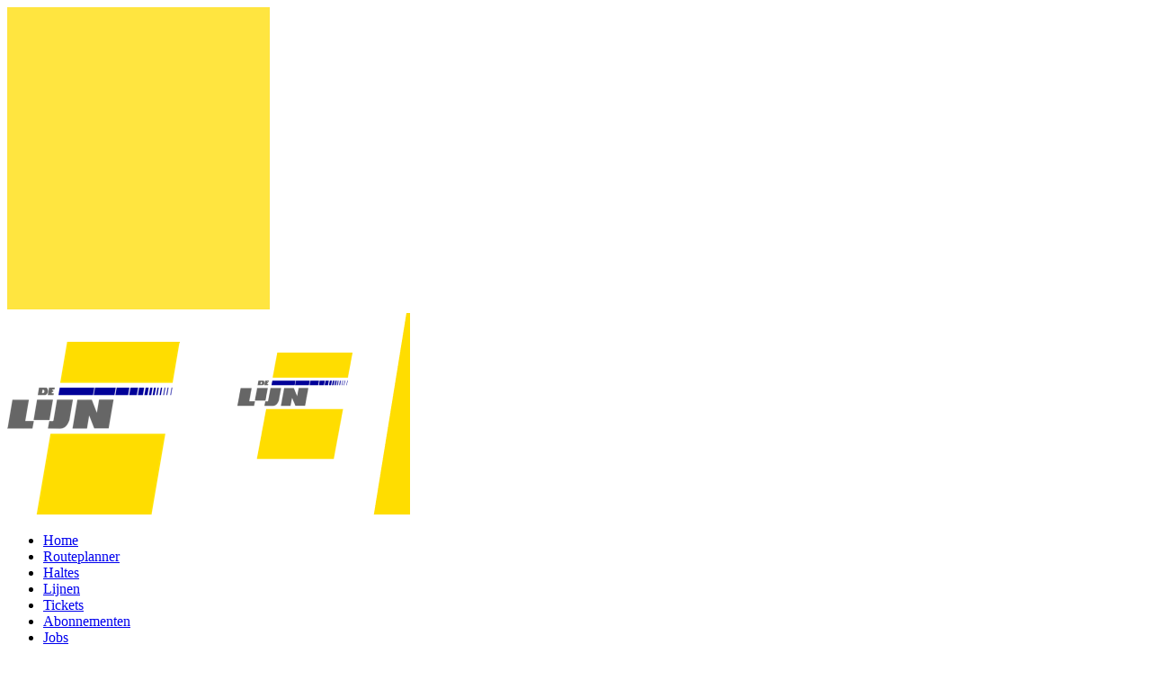

--- FILE ---
content_type: text/html; charset=utf-8
request_url: https://www.delijn.be/nl/haltes/104123/
body_size: 35157
content:
<!DOCTYPE html><html><head><meta charSet="utf-8" data-next-head=""/><meta name="viewport" content="width=device-width" data-next-head=""/><link rel="shortcut icon" href="/favicon.ico"/><link rel="apple-touch-icon-precomposed" href="/assets/images/apple-touch-icon-precomposed.png"/><link rel="apple-touch-icon" href="/assets/images/apple-touch-icon.png"/><link rel="apple-touch-icon" href="/assets/images/apple-touch-icon-120x120.png" sizes="120x120"/><link rel="apple-touch-icon" href="/assets/images/apple-touch-icon-152x152.png" sizes="152x152"/><link rel="apple-touch-icon" href="/assets/images/apple-touch-icon-167x167.png" sizes="167x167"/><link rel="apple-touch-icon" href="/assets/images/apple-touch-icon-180x180.png" sizes="180x180"/><link rel="icon" href="/assets/images/icon-hires.png" sizes="192x192"/><link rel="icon" href="/assets/images/icon-normal.png" sizes="128x128"/><meta name="zd-site-verification" content="kmbmy5pharqlo9yi2blfrd"/><link data-next-font="" rel="preconnect" href="/" crossorigin="anonymous"/><link rel="preload" href="https://ardelijn-p-cdn-ep-website.azureedge.net/_next/static/css/4aa41a19b2f8fbde.css" as="style" crossorigin="anonymous"/><link rel="preload" href="https://ardelijn-p-cdn-ep-website.azureedge.net/_next/static/css/6c76a09df4342f75.css" as="style" crossorigin="anonymous"/><link rel="stylesheet" href="https://ardelijn-p-cdn-ep-website.azureedge.net/_next/static/css/4aa41a19b2f8fbde.css" crossorigin="anonymous" data-n-g=""/><link rel="stylesheet" href="https://ardelijn-p-cdn-ep-website.azureedge.net/_next/static/css/6c76a09df4342f75.css" crossorigin="anonymous" data-n-p=""/><noscript data-n-css=""></noscript><script defer="" crossorigin="anonymous" noModule="" src="https://ardelijn-p-cdn-ep-website.azureedge.net/_next/static/chunks/polyfills-42372ed130431b0a.js"></script><script src="https://ardelijn-p-cdn-ep-website.azureedge.net/_next/static/chunks/webpack-c444a93476238d1e.js" defer="" crossorigin="anonymous"></script><script src="https://ardelijn-p-cdn-ep-website.azureedge.net/_next/static/chunks/framework-fc1cd69f15771a87.js" defer="" crossorigin="anonymous"></script><script src="https://ardelijn-p-cdn-ep-website.azureedge.net/_next/static/chunks/main-4b583cc0bb3d13bf.js" defer="" crossorigin="anonymous"></script><script src="https://ardelijn-p-cdn-ep-website.azureedge.net/_next/static/chunks/pages/_app-9596993662a58ef2.js" defer="" crossorigin="anonymous"></script><script src="https://ardelijn-p-cdn-ep-website.azureedge.net/_next/static/chunks/8827-006edf7f56564875.js" defer="" crossorigin="anonymous"></script><script src="https://ardelijn-p-cdn-ep-website.azureedge.net/_next/static/chunks/1950-72860508b48d5ab1.js" defer="" crossorigin="anonymous"></script><script src="https://ardelijn-p-cdn-ep-website.azureedge.net/_next/static/chunks/3869-21fe18ae19bb6d87.js" defer="" crossorigin="anonymous"></script><script src="https://ardelijn-p-cdn-ep-website.azureedge.net/_next/static/chunks/9330-d67ca872e52fa19a.js" defer="" crossorigin="anonymous"></script><script src="https://ardelijn-p-cdn-ep-website.azureedge.net/_next/static/chunks/8627-f5c3d68f458be544.js" defer="" crossorigin="anonymous"></script><script src="https://ardelijn-p-cdn-ep-website.azureedge.net/_next/static/chunks/3700-670c5fb7adec1fd2.js" defer="" crossorigin="anonymous"></script><script src="https://ardelijn-p-cdn-ep-website.azureedge.net/_next/static/chunks/8700-98acd58d73365ffe.js" defer="" crossorigin="anonymous"></script><script src="https://ardelijn-p-cdn-ep-website.azureedge.net/_next/static/chunks/9957-f4b28d7082252751.js" defer="" crossorigin="anonymous"></script><script src="https://ardelijn-p-cdn-ep-website.azureedge.net/_next/static/chunks/2808-c206a49e55899617.js" defer="" crossorigin="anonymous"></script><script src="https://ardelijn-p-cdn-ep-website.azureedge.net/_next/static/chunks/9627-0871fcee45ee2669.js" defer="" crossorigin="anonymous"></script><script src="https://ardelijn-p-cdn-ep-website.azureedge.net/_next/static/chunks/1553-f85ca909ac699b8d.js" defer="" crossorigin="anonymous"></script><script src="https://ardelijn-p-cdn-ep-website.azureedge.net/_next/static/chunks/3785-30591faf6a8892e8.js" defer="" crossorigin="anonymous"></script><script src="https://ardelijn-p-cdn-ep-website.azureedge.net/_next/static/chunks/1630-f9d7219b91edd043.js" defer="" crossorigin="anonymous"></script><script src="https://ardelijn-p-cdn-ep-website.azureedge.net/_next/static/chunks/3404-53420184ccdc8596.js" defer="" crossorigin="anonymous"></script><script src="https://ardelijn-p-cdn-ep-website.azureedge.net/_next/static/chunks/pages/%5Blocale%5D/haltes/%5Bid%5D-401f4f6a3d92e56f.js" defer="" crossorigin="anonymous"></script><script src="https://ardelijn-p-cdn-ep-website.azureedge.net/_next/static/aHKfDPE_Uq8u4RvjBZGQu/_buildManifest.js" defer="" crossorigin="anonymous"></script><script src="https://ardelijn-p-cdn-ep-website.azureedge.net/_next/static/aHKfDPE_Uq8u4RvjBZGQu/_ssgManifest.js" defer="" crossorigin="anonymous"></script></head><body><link rel="preload" as="image" href="/logo_192.png"/><link rel="preload" as="image" href="/assets/images/logo-mobile.png"/><div id="__next"><div class="sr-only"><div id="offscreen-aria-announcer-polite" aria-live="polite"></div><div id="offscreen-aria-announcer-assertive" aria-live="assertive"></div></div><div id="page" class="relative flex-col flex justify-between h-full w-full my-0 mx-auto max-md:bg-brand-yellow max-md:z-0 print:h-full print:overflow-visible print:bg-[#11ffee00] hidden"><div class="hidden xxl:bg-none md:min-h-[336px] md:w-full md:absolute md:top-0 md:-z-[1] md:flex md:flew-row md:justify-center md:overflow-x-hidden md:bg-linear-to-r md:from-transparent md:via-neutral-100 md:to-[#ffdd00_50%]"><div class="ml-14 xl:ml-20 box-border max-w-[1360px] flex-1 bg-brand-yellow md:rounded-bl-3xl md:rounded-br-3xl md:-skew-x-10 print:hidden"><svg width="292" height="336" viewBox="0 0 292 336" fill="none" xmlns="http://www.w3.org/2000/svg" aria-hidden="true" class="absolute left-[66%]"><rect width="292" height="336" fill="#FFE540"></rect></svg></div></div><header id="header" role="banner" class="sticky top-0 shadow-none w-full min-h-12 z-200 bg-brand-yellow md:group-[.header-is-sticky]/header:bg-neutral-100 md:bg-transparent md:mb-8 md:pt-5 md:pb-1 md:px-0"><div class="m-auto flex max-w-[1440px] items-center justify-between"><div class="z-30 max-h-[56px] flex-col md:min-w-[90px] xl:min-w-[120px]"><a class="inline-block w-auto" title="Ga naar de homepagina" target="_self" href="/nl/"><div class="flex min-w-[64px] md:pl-4"><div class="relative block h-14 w-16 min-w-[56px] md:w-auto"><img src="/logo_192.png" class="hidden max-w-[56px] md:block" aria-hidden="true"/><img src="/assets/images/logo-mobile.png" class="block md:hidden" aria-hidden="true"/></div></div></a></div><div class="w-full flex-col"><nav role="navigation" class="flex flex-row justify-between text-center no-underline"><ul aria-label="Hoofdnavigatie" class="text-brand-dark-blue relative hidden h-[44px] w-full items-center font-medium md:flex"><li class="flex items-center"><a class="relative mr-4 lg:mr-6 justify-center items-center mr-4 lg:mr-6 list-none cursor-pointer text-brand-dark-blue font-medium relative no-underline text-center mb-4 md:mb-0 ml-4 pl-2 md:ml-0 md:pl-0 block after:bg-none after:bg-repeat after:bg-scroll after:from-transparent after:bottom-0 after:content-[&#x27;&#x27;] after:block after:h-0.5 after:left-1/2 after:absolute after:w-0 after:transition-all after:ease-in-out after:duration-300 md:hover:after:w-full md:hover:after:left-0 after:bg-brand-dark-blue group-[.header-is-sticky]/header:after:bg-neutral-500" href="/nl/">Home</a><span class="border-primary-600 mr-4 inline-block h-4 border-r-2 border-solid lg:mr-6"></span></li><li class="flex items-center"><a class="relative mr-4 lg:mr-6 justify-center items-center mr-4 lg:mr-6 list-none cursor-pointer text-brand-dark-blue font-medium relative no-underline text-center mb-4 md:mb-0 ml-4 pl-2 md:ml-0 md:pl-0 block after:bg-none after:bg-repeat after:bg-scroll after:from-transparent after:bottom-0 after:content-[&#x27;&#x27;] after:block after:h-0.5 after:left-1/2 after:absolute after:w-0 after:transition-all after:ease-in-out after:duration-300 md:hover:after:w-full md:hover:after:left-0 after:bg-brand-dark-blue group-[.header-is-sticky]/header:after:bg-neutral-500" href="/nl/routeplanner/">Routeplanner</a></li><li class="flex items-center"><a class="relative mr-4 lg:mr-6 justify-center items-center mr-4 lg:mr-6 list-none cursor-pointer text-brand-dark-blue font-medium relative no-underline text-center mb-4 md:mb-0 ml-4 pl-2 md:ml-0 md:pl-0 block after:bg-none after:bg-repeat after:bg-scroll after:from-transparent after:bottom-0 after:content-[&#x27;&#x27;] after:block after:h-0.5 after:left-1/2 after:absolute after:w-0 after:transition-all after:ease-in-out after:duration-300 md:hover:after:w-full md:hover:after:left-0 after:bg-brand-dark-blue group-[.header-is-sticky]/header:after:bg-neutral-500" href="/nl/haltes/">Haltes</a></li><li class="flex items-center"><a class="relative mr-4 lg:mr-6 justify-center items-center mr-4 lg:mr-6 list-none cursor-pointer text-brand-dark-blue font-medium relative no-underline text-center mb-4 md:mb-0 ml-4 pl-2 md:ml-0 md:pl-0 block after:bg-none after:bg-repeat after:bg-scroll after:from-transparent after:bottom-0 after:content-[&#x27;&#x27;] after:block after:h-0.5 after:left-1/2 after:absolute after:w-0 after:transition-all after:ease-in-out after:duration-300 md:hover:after:w-full md:hover:after:left-0 after:bg-brand-dark-blue group-[.header-is-sticky]/header:after:bg-neutral-500" href="/nl/lijnen/">Lijnen</a><span class="border-primary-600 mr-4 inline-block h-4 border-r-2 border-solid lg:mr-6"></span></li><li class="hidden items-center lg:flex"><a class="relative mr-4 lg:mr-6 justify-center items-center mr-4 lg:mr-6 list-none cursor-pointer text-brand-dark-blue font-medium relative no-underline text-center mb-4 md:mb-0 ml-4 pl-2 md:ml-0 md:pl-0 block after:bg-none after:bg-repeat after:bg-scroll after:from-transparent after:bottom-0 after:content-[&#x27;&#x27;] after:block after:h-0.5 after:left-1/2 after:absolute after:w-0 after:transition-all after:ease-in-out after:duration-300 md:hover:after:w-full md:hover:after:left-0 after:bg-brand-dark-blue group-[.header-is-sticky]/header:after:bg-neutral-500" href="/nl/tickets/">Tickets</a></li><li class="hidden items-center lg:flex"><a class="relative mr-4 lg:mr-6 justify-center items-center mr-4 lg:mr-6 list-none cursor-pointer text-brand-dark-blue font-medium relative no-underline text-center mb-4 md:mb-0 ml-4 pl-2 md:ml-0 md:pl-0 block after:bg-none after:bg-repeat after:bg-scroll after:from-transparent after:bottom-0 after:content-[&#x27;&#x27;] after:block after:h-0.5 after:left-1/2 after:absolute after:w-0 after:transition-all after:ease-in-out after:duration-300 md:hover:after:w-full md:hover:after:left-0 after:bg-brand-dark-blue group-[.header-is-sticky]/header:after:bg-neutral-500" href="/nl/content/abonnementen/">Abonnementen</a><span class="border-primary-600 mr-4 inline-block h-4 border-r-2 border-solid lg:mr-6"></span></li><li class="hidden items-center xl:flex"><a class="relative mr-4 lg:mr-6 justify-center items-center mr-4 lg:mr-6 list-none cursor-pointer text-brand-dark-blue font-medium relative no-underline text-center mb-4 md:mb-0 ml-4 pl-2 md:ml-0 md:pl-0 block after:bg-none after:bg-repeat after:bg-scroll after:from-transparent after:bottom-0 after:content-[&#x27;&#x27;] after:block after:h-0.5 after:left-1/2 after:absolute after:w-0 after:transition-all after:ease-in-out after:duration-300 md:hover:after:w-full md:hover:after:left-0 after:bg-brand-dark-blue group-[.header-is-sticky]/header:after:bg-neutral-500" href="https://jobs.delijn.be/">Jobs</a><span class="border-primary-600 mr-4 inline-block h-4 border-r-2 border-solid lg:mr-6"></span></li><li class="hidden items-center xl:flex"><a class="relative mr-4 lg:mr-6 justify-center items-center mr-4 lg:mr-6 list-none cursor-pointer text-brand-dark-blue font-medium relative no-underline text-center mb-4 md:mb-0 ml-4 pl-2 md:ml-0 md:pl-0 block after:bg-none after:bg-repeat after:bg-scroll after:from-transparent after:bottom-0 after:content-[&#x27;&#x27;] after:block after:h-0.5 after:left-1/2 after:absolute after:w-0 after:transition-all after:ease-in-out after:duration-300 md:hover:after:w-full md:hover:after:left-0 after:bg-brand-dark-blue group-[.header-is-sticky]/header:after:bg-neutral-500" href="https://help.delijn.be/hc">Vragen &amp; Contact</a></li><li class="flex items-center"><div><div class="flex items-center justify-end gap-2 text-right"><button id="more-menu" class="flex w-full cursor-pointer items-center gap-1.5 select-none" aria-haspopup="menu" aria-expanded="false" aria-controls="more-menu-items">Meer<svg width="12px" height="12px" class="motion-reduce:transition-none transition-transform duration-300 transition-all duration-200 ease-linear [&amp;&gt;g]:group-[.header-is-sticky]/header:stroke-neutral-500 [&amp;&gt;g]:stroke-primary-600 transform-none" xmlns="http://www.w3.org/2000/svg" viewBox="0 0 24 24" fill="none" aria-hidden="true"><path d="M19.5607 9.56066C20.1464 8.97487 20.1464 8.02513 19.5607 7.43934C18.9749 6.85355 18.0251 6.85355 17.4393 7.43934L12.1204 12.7583L6.82043 7.45838C6.23465 6.8726 5.2849 6.8726 4.69911 7.45838C4.11333 8.04417 4.11333 8.99392 4.69911 9.5797L11.0622 15.9428C11.648 16.5286 12.5978 16.5286 13.1836 15.9428C13.2084 15.918 13.2322 15.8925 13.255 15.8663L19.5607 9.56066Z" fill="#2B3034"></path></svg></button><menu id="more-menu-items" hidden=""><nav id="more-menu-container" class="flex flex-row absolute inset-x-0 top-[60px] bg-primary-300 md:group-[.header-is-sticky]/header:bg-neutral-100 rounded-sm min-h-[200px] max-w-[980px] p-6 justify-between gap-6"><div class="flex w-full flex-col items-start"><a class="mb-4 text-base" href="/nl/content/over-de-lijn/">Over De Lijn</a><ul aria-label="aboutDelijn" class="text-left text-sm leading-6 font-normal"><li><a href="/nl/content/toekomst-waarden/">Toekomst en waarden</a></li><li><a href="/nl/content/toekomst-waarden/">Organisatie</a></li><li><a href="/nl/content/over-de-lijn/projecten/">Projecten</a></li><li><a href="/nl/content/pers/">Pers</a></li><li><a href="/nl/content/beweeg-mee/">Beweeg mee naar minder CO₂</a></li><li><a href="/nl/content/over-de-lijn/campagnes-en-acties/">Campagnes en acties</a></li></ul></div><div class="flex w-full flex-col items-start"><a class="mb-4 text-base" href="/nl/content/zakelijk/">Zakelijk</a><ul aria-label="Businesses" class="text-left text-sm leading-6 font-normal"><li><a href="/nl/content/zakelijk/voordelig-woon-werkverkeer/">Voordelig vervoer voor je werknemers</a></li><li><a href="/nl/content/zakelijk/scholen/">Voordelig vervoer voor je leerlingen</a></li><li><a href="/nl/content/zakelijk/vervoer-naar-je-event/">Vervoer naar je event</a></li><li><a href="/nl/content/zakelijk/lokale-besturen/">Lokale besturen</a></li><li><a href="/nl/content/zakelijk/ict-ontwikkelaars/">ICT’ers en ontwikkelaars</a></li></ul></div><div class="flex w-full flex-col items-start"><a class="mb-4 text-base" href="/nl/content/oplossingen-voor-reizigers/">Oplossingen voor reizigers</a><ul aria-label="solution-for-traveler" class="text-left text-sm leading-6 font-normal"><li><a href="/nl/content/oplossingen-voor-reizigers/jongeren/">Jongeren</a></li><li><a href="/nl/content/oplossingen-voor-reizigers/senioren/">Senioren</a></li><li><a href="/nl/content/oplossingen-voor-reizigers/pendelaars/">Pendelaars</a></li><li><a href="/nl/content/oplossingen-voor-reizigers/groepen-en-jeugdbewegingen/">Groepen en jeugdbewegingen</a></li><li><a href="/nl/content/oplossingen-voor-reizigers/dagjes-toeristen/">(dagjes)Toeristen</a></li><li><a href="/nl/content/oplossingen-voor-reizigers/personen-met-beperking-of-begeleider/">Personen met beperking of begeleider</a></li></ul></div></nav></menu></div></div></li></ul><div><div><button type="button" class="bg-primary-300 mx-2 flex items-center rounded-sm p-2 py-1.5 md:hidden" aria-label="purchase links" aria-controls="esales-menu" aria-expanded="false" data-testid="esales-menu-button"><svg width="24" height="25" viewBox="0 0 24 25" fill="none" xmlns="http://www.w3.org/2000/svg" aria-hidden="true"><mask id="mask-icon-ticket-header" fill="white"><path fill-rule="evenodd" clip-rule="evenodd" d="M18.1513 17.247C18.3779 17.0204 18.7177 16.6806 19.1709 16.2274L20.1892 15.2099L23.549 11.8502C24.1559 11.242 24.1479 10.2707 23.5395 9.66245L21.263 7.38709C20.7547 6.87757 19.9652 6.79795 19.3552 7.14188C18.8643 7.46671 18.2749 7.40938 17.8937 7.03042C17.5092 6.64509 17.4473 6.04321 17.7348 5.64355C18.1764 5.02257 18.0652 4.18821 17.5378 3.66117L15.2598 1.38422C14.6529 0.775969 13.6807 0.768008 13.0739 1.37466L0.450983 13.9982C-0.155856 14.6049 -0.147913 15.5778 0.460515 16.1844L2.52885 18.2544C3.09916 18.8244 4.01418 18.8706 4.62896 18.3483C5.04358 18.0012 5.69332 18.0394 6.10317 18.4486C6.51303 18.8578 6.55115 19.5091 6.19849 19.931C5.68061 20.5377 5.72826 21.4532 6.29698 22.0217L8.73863 24.4642C9.34706 25.0709 10.3193 25.0804 10.9261 24.4722C11.481 23.9173 11.8902 23.5081 12.1538 23.2445"></path></mask><path d="M19.1709 16.2274L17.7572 14.8126L17.7567 14.8132L19.1709 16.2274ZM20.1892 15.2099L21.6028 16.6247L21.6033 16.6242L20.1892 15.2099ZM23.549 11.8502L24.9632 13.2645L24.9649 13.2628L23.549 11.8502ZM23.5395 9.66245L24.9535 8.24803L24.9534 8.2479L23.5395 9.66245ZM21.263 7.38709L19.8472 8.79967L19.8492 8.80164L21.263 7.38709ZM19.3552 7.14188L18.3729 5.3997L18.3109 5.43468L18.2515 5.47399L19.3552 7.14188ZM17.8937 7.03042L16.4778 8.44301L16.4837 8.44891L17.8937 7.03042ZM17.7348 5.64355L19.3583 6.81159L19.3647 6.80266L17.7348 5.64355ZM17.5378 3.66117L16.1239 5.07572L16.1241 5.07588L17.5378 3.66117ZM15.2598 1.38422L13.8439 2.79679L13.8459 2.79877L15.2598 1.38422ZM13.0739 1.37466L11.6599 -0.0397625L11.6596 -0.0395127L13.0739 1.37466ZM0.450983 13.9982L1.86498 15.4126L1.86523 15.4124L0.450983 13.9982ZM0.460515 16.1844L1.87528 14.7707L1.87266 14.7681L0.460515 16.1844ZM2.52885 18.2544L1.11409 19.668L1.11497 19.6689L2.52885 18.2544ZM4.62896 18.3483L3.34511 16.8148L3.33959 16.8194L3.3341 16.8241L4.62896 18.3483ZM6.10317 18.4486L7.51628 17.0333L6.10317 18.4486ZM6.19849 19.931L7.71961 21.2296L7.72638 21.2216L7.73307 21.2136L6.19849 19.931ZM6.29698 22.0217L7.71145 20.6077L7.71085 20.6071L6.29698 22.0217ZM8.73863 24.4642L7.32416 25.8782L7.32648 25.8805L8.73863 24.4642ZM10.9261 24.4722L9.5119 23.058L9.51026 23.0596L10.9261 24.4722ZM19.5655 18.6612C19.6788 18.5479 19.8204 18.4063 19.9903 18.2364C20.1603 18.0664 20.3585 17.8682 20.5851 17.6416L17.7567 14.8132C17.5301 15.0398 17.3318 15.238 17.1619 15.408C16.992 15.5779 16.8503 15.7195 16.7371 15.8328L19.5655 18.6612ZM20.5845 17.6422L21.6028 16.6247L18.7755 13.7952L17.7572 14.8126L20.5845 17.6422ZM21.6033 16.6242L24.9632 13.2645L22.1348 10.436L18.775 13.7957L21.6033 16.6242ZM24.9649 13.2628C26.3643 11.8602 26.3295 9.62362 24.9535 8.24803L22.1255 11.0769C21.9663 10.9178 21.9475 10.6238 22.1332 10.4377L24.9649 13.2628ZM24.9534 8.2479L22.6769 5.97254L19.8492 8.80164L22.1256 11.077L24.9534 8.2479ZM22.6789 5.97452C21.4968 4.78967 19.7162 4.64235 18.3729 5.3997L20.3374 8.88406C20.2646 8.9251 20.1856 8.93942 20.1081 8.9301C20.0261 8.92021 19.928 8.88069 19.8472 8.79967L22.6789 5.97452ZM18.2515 5.47399C18.3638 5.39965 18.5374 5.33954 18.7473 5.35681C18.9576 5.37411 19.1572 5.46646 19.3036 5.61194L16.4837 8.44891C17.5782 9.53682 19.2256 9.62585 20.4588 8.80978L18.2515 5.47399ZM19.3095 5.61785C19.4472 5.75584 19.5291 5.93339 19.55 6.12165C19.5706 6.30728 19.5359 6.56468 19.3583 6.81157L16.1113 4.47554C15.191 5.75467 15.4778 7.44067 16.4778 8.443L19.3095 5.61785ZM19.3647 6.80266C20.4224 5.31536 20.1064 3.40055 18.9515 2.24646L16.1241 5.07588C16.065 5.01684 16.0225 4.93461 16.0116 4.83466C15.9998 4.72723 16.0259 4.5956 16.1049 4.48444L19.3647 6.80266ZM18.9517 2.24662L16.6737 -0.0303305L13.8459 2.79877L16.1239 5.07572L18.9517 2.24662ZM16.6756 -0.0283543C15.3012 -1.40602 13.0615 -1.44092 11.6599 -0.0397624L14.4879 2.78909C14.3 2.97694 14.0047 2.95796 13.8439 2.79679L16.6756 -0.0283543ZM11.6596 -0.0395127L-0.963267 12.584L1.86523 15.4124L14.4881 2.78884L11.6596 -0.0395127ZM-0.963017 12.5838C-2.3649 13.9852 -2.33007 16.2263 -0.951635 17.6007L1.87266 14.7681C2.03424 14.9292 2.05319 15.2245 1.86498 15.4126L-0.963017 12.5838ZM-0.954251 17.5981L1.11409 19.668L3.94362 16.8407L1.87528 14.7707L-0.954251 17.5981ZM1.11497 19.6689C2.40655 20.9599 4.49887 21.0831 5.92383 19.8726L3.3341 16.8241C3.52949 16.6581 3.79176 16.6889 3.94273 16.8398L1.11497 19.6689ZM5.91282 19.8818C5.47502 20.2484 4.95786 20.1313 4.69006 19.8639L7.51628 17.0333C6.42878 15.9475 4.61215 15.754 3.34511 16.8148L5.91282 19.8818ZM4.69006 19.8639C4.4118 19.5861 4.31201 19.0695 4.6639 18.6484L7.73307 21.2136C8.7903 19.9487 8.61425 18.1296 7.51628 17.0333L4.69006 19.8639ZM4.67736 18.6325C3.46056 20.0579 3.5996 22.1533 4.8831 23.4362L7.71085 20.6071C7.85693 20.7531 7.90065 21.0175 7.71961 21.2296L4.67736 18.6325ZM4.88251 23.4356L7.32416 25.8782L10.1531 23.0503L7.71145 20.6077L4.88251 23.4356ZM7.32648 25.8805C8.69858 27.2486 10.937 27.293 12.342 25.8848L9.51026 23.0596C9.70159 22.8679 9.99555 22.8932 10.1508 23.048L7.32648 25.8805ZM12.3403 25.8864C12.8952 25.3315 13.3045 24.9223 13.568 24.6588L10.7395 21.8303C10.476 22.0938 10.0668 22.5031 9.5119 23.058L12.3403 25.8864Z" fill="#876C00" mask="url(#mask-icon-ticket-header)"></path><path d="M12.5502 7.55603L12.5686 7.57453C12.8771 7.88369 12.8771 8.38444 12.5686 8.69228C12.2602 9.00145 11.7594 9.00145 11.451 8.69228L11.4313 8.67379M12.5502 7.55603C12.2418 7.24687 11.741 7.24687 11.4313 7.55603C11.1229 7.86388 11.1229 8.36462 11.4313 8.67379M12.5502 7.55603L12.1962 7.90915C12.0836 7.79624 11.8994 7.79516 11.7845 7.9099L11.7845 7.90991C11.6737 8.02048 11.6712 8.20127 11.7807 8.31599M12.5502 7.55603L12.1962 7.90915L12.2147 7.92764L12.5668 7.57636L12.2147 7.92764C12.3288 8.04207 12.3277 8.22632 12.2154 8.33841L12.2147 8.33917C12.1016 8.45249 11.9181 8.45249 11.805 8.33917L11.7989 8.33306L11.7926 8.32717L11.7807 8.31599M11.4313 8.67379L11.7852 8.32067C11.7837 8.31912 11.7822 8.31756 11.7807 8.31599M11.4313 8.67379L11.7729 8.30868L11.7807 8.31599M13.3856 9.92084L13.3863 9.92159L13.404 9.93934C13.5172 10.0523 13.7017 10.0524 13.815 9.93971C13.9284 9.82554 13.9283 9.64074 13.8146 9.52673C13.8146 9.52672 13.8146 9.52672 13.8146 9.52672L13.7969 9.50897C13.6836 9.39589 13.4988 9.39589 13.3856 9.50897V9.92084ZM13.3856 9.92084C13.2714 9.80687 13.2714 9.62294 13.3856 9.50897L13.3856 9.92084ZM16.6038 13.139L16.6038 13.139L16.5853 13.1205C16.5853 13.1205 16.5853 13.1205 16.5853 13.1205C16.4711 13.0061 16.4722 12.8221 16.5845 12.7101L16.5853 12.7093C16.6982 12.5962 16.8817 12.5951 16.9969 12.71L17.0146 12.7278L17.0154 12.7285C17.1277 12.8406 17.1288 13.0246 17.0146 13.139C16.9013 13.2525 16.7171 13.2525 16.6038 13.139ZM15.4154 11.5384L15.4154 11.5384C15.3009 11.6527 15.1175 11.6527 15.0029 11.5384L14.9852 11.5207L14.9845 11.5199C14.8722 11.4078 14.8711 11.2236 14.9852 11.1091C15.0979 10.9962 15.282 10.9952 15.397 11.1099L15.4147 11.1276L15.4147 11.1276C15.5288 11.2421 15.5277 11.4263 15.4154 11.5384Z" fill="#876C00" stroke="#876C00"></path><path d="M13.2 20.2238H13.2002L14.7 20.2232V21.7238C14.7 22.4418 15.282 23.0238 16 23.0238C16.718 23.0238 17.3 22.4418 17.3 21.7238V20.2238H18.8C19.518 20.2238 20.1 19.6418 20.1 18.9238C20.1 18.2059 19.518 17.6238 18.8 17.6238H17.3V16.1238C17.3 15.4059 16.718 14.8238 16 14.8238C15.282 14.8238 14.7 15.4059 14.7 16.1238V17.6232L13.2 17.6238C13.1999 17.6238 13.1999 17.6238 13.1998 17.6238C12.4819 17.6239 11.9 18.2059 11.9 18.9238C11.9 19.6418 12.482 20.2238 13.2 20.2238ZM16 13.4238C19.0376 13.4238 21.5 15.8863 21.5 18.9238C21.5 21.9614 19.0376 24.4238 16 24.4238C12.9624 24.4238 10.5 21.9614 10.5 18.9238C10.5 15.8863 12.9624 13.4238 16 13.4238Z" fill="#876C00" stroke="#876C00"></path></svg><svg width="12px" height="12px" class="motion-reduce:transition-none transition-transform duration-300 ml-2" xmlns="http://www.w3.org/2000/svg" viewBox="0 0 24 24" fill="none" aria-hidden="true"><path d="M19.5607 9.56066C20.1464 8.97487 20.1464 8.02513 19.5607 7.43934C18.9749 6.85355 18.0251 6.85355 17.4393 7.43934L12.1204 12.7583L6.82043 7.45838C6.23465 6.8726 5.2849 6.8726 4.69911 7.45838C4.11333 8.04417 4.11333 8.99392 4.69911 9.5797L11.0622 15.9428C11.648 16.5286 12.5978 16.5286 13.1836 15.9428C13.2084 15.918 13.2322 15.8925 13.255 15.8663L19.5607 9.56066Z" fill="#876C00"></path></svg></button></div></div><ul aria-label="Snelle acties" class="mr-2 flex gap-2 sm:gap-4"><li class="flex items-center"><!--$--><button title="searchIconButtonTitle" type="button" class="flex w-10 h-10 items-center justify-center md:[&amp;&gt;svg&gt;path]:group-[.header-is-sticky]/header:stroke-neutral-500 md:[&amp;&gt;svg&gt;rect]:group-[.header-is-sticky]/header:fill-neutral-500"><svg width="24" height="25" viewBox="0 0 24 25" fill="none" xmlns="http://www.w3.org/2000/svg" aria-hidden="true"><path d="M15.5 9.92383C15.5 13.5137 12.5899 16.4238 9 16.4238C5.41015 16.4238 2.5 13.5137 2.5 9.92383C2.5 6.33398 5.41015 3.42383 9 3.42383C12.5899 3.42383 15.5 6.33398 15.5 9.92383Z" stroke="#876C00" stroke-width="3"></path><rect x="14.8284" y="12.9238" width="12" height="4" rx="2" transform="rotate(45 14.8284 12.9238)" fill="#876C00"></rect></svg></button><!--/$--></li><li class="hidden items-center md:flex"><div><button type="button" class="flex flex-row justify-center items-center h-11 w-[62px] p-2 rounded-lg font-medium text-base border-none cursor-pointer text-center leading-4 text-brand-dark-blue transition-colors duration-300 md:group-[.header-is-sticky]/header:bg-transparent md:hover:group-[.header-is-sticky]/header:bg-neutral-200 bg-transparent bg-primary-300 hover:bg-primary-300" aria-label="Verander de taal." aria-controls="desktop-language-switcher" aria-expanded="false" aria-haspopup="true" data-testid="desktop-language-switcher"><div class="mr-2">NL</div><svg width="12px" height="12px" class="motion-reduce:transition-none transition-transform duration-300 transition-all duration-200 ease-linear [&amp;&gt;g]:group-[.header-is-sticky]/header:stroke-neutral-500 [&amp;&gt;g]:stroke-primary-600 transform-none" xmlns="http://www.w3.org/2000/svg" viewBox="0 0 24 24" fill="none" aria-hidden="true"><path d="M19.5607 9.56066C20.1464 8.97487 20.1464 8.02513 19.5607 7.43934C18.9749 6.85355 18.0251 6.85355 17.4393 7.43934L12.1204 12.7583L6.82043 7.45838C6.23465 6.8726 5.2849 6.8726 4.69911 7.45838C4.11333 8.04417 4.11333 8.99392 4.69911 9.5797L11.0622 15.9428C11.648 16.5286 12.5978 16.5286 13.1836 15.9428C13.2084 15.918 13.2322 15.8925 13.255 15.8663L19.5607 9.56066Z" fill="#2B3034"></path></svg></button></div></li><li class="hidden items-center md:flex"><button aria-label="Aanmelden" class="flex flex-row items-center gap-2 font-medium"><svg width="24" height="25" viewBox="0 0 24 25" fill="none" xmlns="http://www.w3.org/2000/svg" aria-hidden="true"><path d="M12 5.569a4.646 4.646 0 0 0 0 9.29 4.646 4.646 0 0 0 0-9.29Zm0 6.968a2.323 2.323 0 1 1 .001-4.647A2.323 2.323 0 0 1 12 12.537ZM12 .924c-6.629 0-12 5.37-12 12 0 6.629 5.371 12 12 12s12-5.371 12-12c0-6.63-5.371-12-12-12ZM12 22.6a9.622 9.622 0 0 1-6.295-2.342 4.169 4.169 0 0 1 3.368-1.911c1.006.31 1.964.465 2.927.465.963 0 1.921-.15 2.927-.465a4.181 4.181 0 0 1 3.368 1.911A9.622 9.622 0 0 1 12 22.601Zm7.873-4.07c-1.181-1.518-3.005-2.51-5.086-2.51-.494 0-1.258.464-2.787.464-1.524 0-2.294-.464-2.787-.464-2.076 0-3.9.991-5.086 2.51a9.608 9.608 0 0 1-1.804-5.607c0-5.337 4.34-9.678 9.677-9.678s9.677 4.34 9.677 9.678a9.61 9.61 0 0 1-1.804 5.608Z" fill="#876C00"></path></svg>Aanmelden</button></li><li class="flex items-center md:hidden"><button class="p-2" type="button" aria-label="Aanmelden"><svg width="24" height="25" viewBox="0 0 24 25" fill="none" xmlns="http://www.w3.org/2000/svg" aria-hidden="true"><path d="M12 5.569a4.646 4.646 0 0 0 0 9.29 4.646 4.646 0 0 0 0-9.29Zm0 6.968a2.323 2.323 0 1 1 .001-4.647A2.323 2.323 0 0 1 12 12.537ZM12 .924c-6.629 0-12 5.37-12 12 0 6.629 5.371 12 12 12s12-5.371 12-12c0-6.63-5.371-12-12-12ZM12 22.6a9.622 9.622 0 0 1-6.295-2.342 4.169 4.169 0 0 1 3.368-1.911c1.006.31 1.964.465 2.927.465.963 0 1.921-.15 2.927-.465a4.181 4.181 0 0 1 3.368 1.911A9.622 9.622 0 0 1 12 22.601Zm7.873-4.07c-1.181-1.518-3.005-2.51-5.086-2.51-.494 0-1.258.464-2.787.464-1.524 0-2.294-.464-2.787-.464-2.076 0-3.9.991-5.086 2.51a9.608 9.608 0 0 1-1.804-5.607c0-5.337 4.34-9.678 9.677-9.678s9.677 4.34 9.677 9.678a9.61 9.61 0 0 1-1.804 5.608Z" fill="#876C00"></path></svg></button></li><li class="flex md:hidden"><!--$--><div class="flex"><button type="button" class="relative z-10 p-2" data-testid="button-mobile-menu"><svg width="25" height="18" viewBox="0 0 25 18" fill="none" xmlns="http://www.w3.org/2000/svg" aria-hidden="true"><rect x="0.989258" width="24" height="4" rx="2" fill="#695D0E"></rect><rect x="0.989258" y="7" width="24" height="4" rx="2" fill="#695D0E"></rect><rect x="0.989258" y="14" width="24" height="4" rx="2" fill="#695D0E"></rect></svg></button></div><!--/$--></li></ul><!--$--><!--/$--></nav></div></div></header><div class="print:hidden"><section class="Toastify" id="banner" aria-live="polite" aria-atomic="false" aria-relevant="additions text" aria-label="Notifications Alt+T"></section></div><div></div><div id="overlay-placeholder"></div><div id="popup-placeholder"></div><div id="searchbar-placeholder"></div><div class="flex flex-col justify-between w-full items-center max-md:bg-neutral-100 max-md:block max-md:p-0 print:h-full print:overflow-visible" id="content-container"><div class="z-0 flex flex-row justify-center w-full max-w-[1440px] relative max-md:p-0 max-md:bg-neutral-100"></div></div><footer class="bg-brand-yellow text-brand-dark-blue flex w-full flex-col justify-center p-4 lg:pt-16 lg:pb-6 print:hidden" role="contentinfo" id="footer"><div class="mx-auto w-full max-w-[1440px] flex-col lg:px-4"><div class="relative box-border flex flex-1 flex-col justify-center gap-x-2 md:flex-row"><div class="flex w-full flex-col md:w-3/4"><nav class="mb-8 flex flex-col md:flex-row"><div class="flex w-full flex-col md:w-1/4"><a class="inline-block mb-4 h-fit w-full text-base font-medium" target="_self" href="/nl/content/reisinfo/">Reisinfo</a><ul class="text-sm font-normal *:mb-2"><li><a class="inline-block w-full" target="_self" href="/nl/routeplanner/">Routeplanner</a></li><li><a class="inline-block w-full" target="_self" href="/nl/haltes/">Haltes</a></li><li><a class="inline-block w-full" target="_self" href="/nl/lijnen/">Lijnen</a></li><li><a class="inline-block w-full" target="_self" href="/nl/content/reisinfo/flex/">De Lijn Flex</a></li><li><a class="inline-block w-full" target="_self" href="/nl/content/storingen-omleidingen/">Storingen en omleidingen</a></li><li><a class="inline-block w-full" target="_self" href="/nl/zoeken/info/">Tips, info en nieuws</a></li><li><a class="inline-block w-full" target="_self" href="/nl/content/ontdek-de-app/">App</a></li><li><a class="inline-block w-full" target="_self" href="/nl/content/verloren-voorwerpen/">Verloren voorwerpen</a></li><li><a class="inline-block w-full" target="_self" href="/nl/content/reisinfo/netplannen-perronindelingen/">Netplannen en perronindelingen</a></li></ul></div><div class="flex w-full flex-col md:w-1/4"><a class="inline-block mb-4 h-fit w-full text-base font-medium" target="_self" href="/nl/content/vervoerbewijzen/">Vervoerbewijzen</a><ul class="text-sm font-normal *:mb-2"><li><a class="inline-block w-full" target="_self" href="/nl/content/vervoerbewijzen/tickets/">Tickets</a></li><li><a class="inline-block w-full" target="_self" href="/nl/content/vervoerbewijzen/abonnementen/">Abonnementen</a></li><li><a class="inline-block w-full" target="_self" href="/nl/content/vervoerbewijzen/kortingen/">Kortingen en voordeeltarieven</a></li><li><a class="inline-block w-full" target="_self" href="/nl/content/vervoerbewijzen/verkooppunten/">Verkooppunten</a></li><li><a class="inline-block w-full" target="_self" href="/nl/content/vervoerbewijzen/tickets/contactloos-betalen/">Contactloos betalen</a></li><li><a class="inline-block w-full" target="_blank" rel="noreferrer" href="https://www.delijn.be/reisvoorwaarden">Algemene reisvoorwaarden</a></li><li><a class="inline-block w-full" target="_blank" rel="noreferrer" href="https://www.delijn.be/verkoopsvoorwaarden">Algemene verkoopsvoorwaarden</a></li></ul></div><div class="flex w-full flex-col md:w-1/4"><a class="inline-block mb-4 h-fit w-full text-base font-medium" target="_self" href="/nl/content/over-de-lijn/">Over De Lijn</a><ul class="text-sm font-normal *:mb-2"><li><a class="inline-block w-full" target="_self" href="/nl/content/toekomst-waarden/">Toekomst en waarden</a></li><li><a class="inline-block w-full" target="_self" href="/nl/content/over-de-lijn/organisatie/">Organisatie</a></li><li><a class="inline-block w-full" target="_self" href="/nl/content/over-de-lijn/projecten/">Projecten</a></li><li><a class="inline-block w-full" target="_self" href="https://jobs.delijn.be/">Jobs</a></li><li><a class="inline-block w-full" target="_self" href="/nl/content/pers/">Pers</a></li><li><a class="inline-block w-full" target="_self" href="/nl/content/over-de-lijn/campagnes-en-acties/">Campagnes en acties</a></li><li><a class="inline-block w-full" target="_self" href="/nl/content/beweeg-mee/">Beweeg mee naar minder CO₂</a></li></ul></div><div class="flex w-full flex-col md:w-1/4"><a class="inline-block mb-4 h-fit w-full text-base font-medium" target="_self" href="/nl/content/oplossingen-voor-reizigers/">Oplossingen voor reizigers</a><ul class="text-sm font-normal *:mb-2"><li><a class="inline-block w-full" target="_self" href="/nl/content/oplossingen-voor-reizigers/jongeren/">Jongeren</a></li><li><a class="inline-block w-full" target="_self" href="/nl/content/oplossingen-voor-reizigers/senioren/">Senioren</a></li><li><a class="inline-block w-full" target="_self" href="/nl/content/oplossingen-voor-reizigers/pendelaars/">Pendelaars</a></li><li><a class="inline-block w-full" target="_self" href="/nl/content/oplossingen-voor-reizigers/groepen-en-jeugdbewegingen/">Groepen en jeugdbewegingen</a></li><li><a class="inline-block w-full" target="_self" href="/nl/content/oplossingen-voor-reizigers/dagjes-toeristen/">(dagjes)Toeristen</a></li><li><a class="inline-block w-full" target="_self" href="/nl/content/oplossingen-voor-reizigers/personen-met-beperking-of-begeleider/">Personen met beperking of begeleider</a></li></ul></div></nav><nav><ul class="mb-12 grid grid-cols-1 text-base font-medium *:mb-2 md:w-1/2 md:grid-cols-2"><li><a class="inline-block w-full" target="_self" href="/nl/content/zakelijk/">Zakelijk</a></li><li><a class="inline-block w-full" target="_self" href="/nl/content/privacy/">Privacy</a></li><li><a class="inline-block w-full" target="_self" href="/nl/content/toegankelijkheid/">Toegankelijkheid</a></li><li></li></ul></nav></div><div class="mb-6 w-full px-2 md:w-1/4"><a href="https://help.delijn.be/hc/nl" rel="noopener noreferrer"><div class="flex gap-2 items-end justify-between min-h-[100px] rounded-lg cursor-pointer overflow-hidden transition-colors motion-reduce:transition-none duration-300 bg-neutral-100 hover:bg-secondary-100 [&amp;_.arrow-icon]:hidden before:content[&#x27;&#x27;] before:absolute before:right-[-52px] before:bottom-[-19px] before:w-[138px] before:h-[138px] before:rounded-full before:bg-secondary-200 relative overflow-hidden [&amp;_.illustration-container]:relative"><div class="flex flex-col pl-4 py-3 justify-end grow"><span class="text-xs font-light text-neutral-550 text-left"></span><span class="font-bold text-primary-grey text-left">Vragen &amp; Contact</span><span class="text-sm font-light text-neutral-550 mt-1 text-left">Eén plaats voor al je antwoorden<span class="whitespace-nowrap"> <svg width="16" height="16" viewBox="0 0 24 24" fill="none" xmlns="http://www.w3.org/2000/svg" class="inline-block arrow-icon" aria-hidden="true"><path fill-rule="evenodd" clip-rule="evenodd" d="M3.375 12C3.375 11.3787 3.87868 10.875 4.5 10.875H18C18.6213 10.875 19.125 11.3787 19.125 12C19.125 12.6213 18.6213 13.125 18 13.125H4.5C3.87868 13.125 3.375 12.6213 3.375 12Z" fill="#2B3034"></path><path fill-rule="evenodd" clip-rule="evenodd" d="M13.3044 5.9545C13.7437 5.51517 14.456 5.51517 14.8953 5.9545L19.4999 10.559C20.3785 11.4377 20.3785 12.8623 19.4999 13.741L14.8953 18.3455C14.456 18.7848 13.7437 18.7848 13.3044 18.3455C12.865 17.9062 12.865 17.1938 13.3044 16.7545L17.9089 12.15L13.3044 7.5455C12.865 7.10616 12.865 6.39384 13.3044 5.9545Z" fill="#2B3034"></path></svg></span></span></div><div class="w-[120px] h-[100px] illustration-container"><svg width="120" height="100" viewBox="0 0 120 100" fill="none" xmlns="http://www.w3.org/2000/svg" aria-hidden="true"><path opacity="1" d="M103 119C141.108 119 172 88.1077 172 50C172 11.8924 141.108 -19 103 -19C64.8924 -19 34 11.8924 34 50C34 88.1077 64.8924 119 103 119Z" fill="#FFF3B7"></path><path opacity="1" d="M103 119C141.108 119 172 88.1077 172 50C172 11.8924 141.108 -19 103 -19C64.8924 -19 34 11.8924 34 50C34 88.1077 64.8924 119 103 119Z" fill="#FFF3B7"></path><path d="M101.16 4.92004C95.5708 4.92004 91.04 9.45092 91.04 15.04C91.04 20.6292 95.5708 25.16 101.16 25.16C106.749 25.16 111.28 20.6292 111.28 15.04C111.28 9.45092 106.749 4.92004 101.16 4.92004Z" fill="#FFD800"></path><path d="M79.08 41.72C79.08 36.639 83.1989 32.52 88.28 32.52H102.737C102.781 32.52 102.825 32.5204 102.869 32.521C102.912 32.5204 102.956 32.52 103 32.52C108.081 32.52 112.2 36.639 112.2 41.72V77.6H116.8C121.881 77.6 126 81.719 126 86.8C126 91.8811 121.881 96 116.8 96H89.2C84.1189 96 80 91.8811 80 86.8C80 81.719 84.1189 77.6 89.2 77.6H93.8V50.92H88.28C83.1989 50.92 79.08 46.8011 79.08 41.72Z" fill="#FFD800"></path></svg></div></div></a><div class="mt-8 flex w-full flex-wrap gap-4"><div class="border-primary-500 rounded-lg border-2 p-3"><a aria-label="facebook link." href="https://www.facebook.com/delijn"><svg width="24" height="24" class="" viewBox="0 0 32 32" fill="none" xmlns="http://www.w3.org/2000/svg" aria-hidden="true"><path d="M32 16C32 7.16326 24.8367 0 16 0C7.16326 0 0 7.16326 0 16C0 23.9858 5.85007 30.6062 13.4993 31.8056V20.6246H9.43644V16H13.4993V12.4753C13.4993 8.46459 15.8886 6.25067 19.5437 6.25067C21.2954 6.25067 23.1253 6.56356 23.1253 6.56356V10.5007H21.1081C19.1218 10.5007 18.5007 11.7333 18.5007 12.9991V16H22.9381L22.2293 20.6246H18.5007V31.8056C26.1499 30.6062 32 23.9858 32 16Z" fill="#665200"></path></svg></a></div><div class="border-primary-500 rounded-lg border-2 p-3"><a aria-label="instagram link." href="https://www.instagram.com/delijn/"><svg width="24" height="24" class="" viewBox="0 0 32 32" fill="none" xmlns="http://www.w3.org/2000/svg" aria-hidden="true"><g clip-path="url(#clip0_3969_2945)"><path d="M16 2.884C20.272 2.884 20.7787 2.9 22.4667 2.97733C26.8027 3.17467 28.828 5.232 29.0253 9.536C29.1027 11.2227 29.1173 11.7293 29.1173 16.0013C29.1173 20.2747 29.1013 20.78 29.0253 22.4667C28.8267 26.7667 26.8067 28.828 22.4667 29.0253C20.7787 29.1027 20.2747 29.1187 16 29.1187C11.728 29.1187 11.2213 29.1027 9.53467 29.0253C5.188 28.8267 3.17333 26.76 2.976 22.4653C2.89867 20.7787 2.88267 20.2733 2.88267 16C2.88267 11.728 2.9 11.2227 2.976 9.53467C3.17467 5.232 5.19467 3.17333 9.53467 2.976C11.2227 2.9 11.728 2.884 16 2.884ZM16 0C11.6547 0 11.1107 0.0186667 9.404 0.096C3.59333 0.362667 0.364 3.58667 0.0973333 9.40267C0.0186667 11.1107 0 11.6547 0 16C0 20.3453 0.0186667 20.8907 0.096 22.5973C0.362667 28.408 3.58667 31.6373 9.40267 31.904C11.1107 31.9813 11.6547 32 16 32C20.3453 32 20.8907 31.9813 22.5973 31.904C28.4027 31.6373 31.64 28.4133 31.9027 22.5973C31.9813 20.8907 32 20.3453 32 16C32 11.6547 31.9813 11.1107 31.904 9.404C31.6427 3.59867 28.4147 0.364 22.5987 0.0973333C20.8907 0.0186667 20.3453 0 16 0V0ZM16 7.784C11.4627 7.784 7.784 11.4627 7.784 16C7.784 20.5373 11.4627 24.2173 16 24.2173C20.5373 24.2173 24.216 20.5387 24.216 16C24.216 11.4627 20.5373 7.784 16 7.784ZM16 21.3333C13.0547 21.3333 10.6667 18.9467 10.6667 16C10.6667 13.0547 13.0547 10.6667 16 10.6667C18.9453 10.6667 21.3333 13.0547 21.3333 16C21.3333 18.9467 18.9453 21.3333 16 21.3333ZM24.5413 5.54C23.48 5.54 22.62 6.4 22.62 7.46C22.62 8.52 23.48 9.38 24.5413 9.38C25.6013 9.38 26.46 8.52 26.46 7.46C26.46 6.4 25.6013 5.54 24.5413 5.54Z" fill="#665200"></path></g><defs><clipPath id="clip0_3969_2945"><rect width="32" height="32" fill="white"></rect></clipPath></defs></svg></a></div><div class="border-primary-500 rounded-lg border-2 p-3"><a aria-label="linkedIn link." href="https://www.linkedin.com/company/delijn/"><svg width="24" height="24" class="" viewBox="0 0 32 32" fill="none" xmlns="http://www.w3.org/2000/svg" aria-hidden="true"><g clip-path="url(#clip0_3969_2947)"><path d="M26.1528 0H5.8511C2.61995 0 0 2.61995 0 5.8511V26.1528C0 29.3839 2.61995 32.0039 5.8511 32.0039H26.1528C29.3839 32.0039 32.0039 29.3839 32.0039 26.1528V5.8511C32.0039 2.61995 29.3839 0 26.1528 0ZM10.472 25.456C9.33528 25.4443 8.19465 25.4482 7.05791 25.456C6.87494 25.456 6.82044 25.4131 6.82044 25.2224C6.82433 21.1659 6.82433 17.1095 6.82044 13.053C6.82044 12.7144 6.98394 12.8156 8.10122 12.9674C8.70462 13.0492 9.31971 13.0258 9.91922 12.909C10.6822 12.7572 10.7562 12.8 10.7562 13.0998C10.7523 15.1202 10.7562 17.1406 10.7562 19.1611C10.7562 21.1815 10.7562 23.1669 10.7601 25.1718C10.7601 25.3937 10.7056 25.4599 10.4759 25.4599L10.472 25.456ZM10.4448 10.4526C8.07397 12.3912 5.20487 9.51046 7.17859 7.13966C9.55329 5.30608 12.329 8.09343 10.4448 10.4526ZM25.4832 25.4599C24.2569 25.4482 23.0307 25.4482 21.8044 25.4599C21.6058 25.4599 21.5591 25.3976 21.563 25.2107C21.5708 23.1085 21.5708 21.0024 21.563 18.9002C21.563 18.3747 21.528 17.8453 21.3801 17.3353C21.1075 16.3932 20.4302 15.9105 19.4414 15.9611C18.0905 16.0311 17.3898 16.7007 17.2185 18.0749C17.1757 18.4019 17.1562 18.7328 17.1601 19.0599C17.1601 21.1037 17.1601 23.1513 17.164 25.1951C17.164 25.3976 17.1134 25.4599 16.9071 25.456C15.6808 25.4443 14.4545 25.4482 13.2282 25.456C13.2321 21.3294 13.2321 17.199 13.2282 13.0725C13.2282 12.874 13.2944 12.8273 13.4813 12.8273C14.5713 12.835 15.6613 12.835 16.7474 12.8273C16.946 12.8273 17.0005 12.8895 16.9966 13.0803C16.9849 13.563 16.9966 14.0496 16.9966 14.5324C17.2574 14.2365 17.4754 13.9367 17.744 13.6837C18.5732 12.9012 19.5543 12.508 20.7027 12.5158C21.3333 12.5197 21.9562 12.5664 22.5635 12.7416C23.9533 13.1426 24.7591 14.1002 25.1445 15.455C25.4326 16.471 25.4871 17.5182 25.4871 18.5655C25.491 20.8623 25.4793 23.1591 25.4871 25.4599H25.4832Z" fill="#665200"></path></g><defs><clipPath id="clip0_3969_2947"><rect width="32" height="32" fill="white"></rect></clipPath></defs></svg></a></div><div class="border-primary-500 rounded-lg border-2 p-3"><a aria-label="email." href="/nl/content/nieuwsbrief/"><svg width="24" height="24" class="" viewBox="0 0 32 32" fill="none" xmlns="http://www.w3.org/2000/svg" aria-hidden="true"><path fill-rule="evenodd" clip-rule="evenodd" d="M32 16C32 24.8366 24.8366 32 16 32C7.16344 32 0 24.8366 0 16C0 7.16344 7.16344 0 16 0C24.8366 0 32 7.16344 32 16ZM8.37683 9.1953L14.7923 16.4766C15.1569 16.89 15.6842 17.1276 16.2343 17.1276C16.7844 17.1276 17.3117 16.89 17.6762 16.4766L23.9811 9.32224C24.0331 9.26365 24.095 9.21808 24.1601 9.18228C23.8932 9.0651 23.597 9 23.2878 9H9.18081C8.88461 9 8.60143 9.05859 8.34428 9.166C8.34917 9.17089 8.35486 9.17577 8.36056 9.18065C8.36625 9.18553 8.37195 9.19041 8.37683 9.1953ZM25.1333 10.022L25.1328 10.0232L25.1301 10.0187L25.1333 10.022ZM25.1328 10.0232C25.1036 10.0976 25.0647 10.1688 25.0096 10.2303L18.7048 17.3847C18.0798 18.0943 17.1815 18.4979 16.2343 18.4979C15.2871 18.4979 14.3887 18.091 13.7638 17.3847L7.34828 10.1034C7.34828 10.1034 7.32549 10.0708 7.31573 10.0578C7.11718 10.3865 7 10.7706 7 11.1808V21.0335C7 22.2378 7.97648 23.2143 9.18082 23.2143H23.2878C24.4921 23.2143 25.4653 22.2378 25.4653 21.0335V11.1775C25.4653 10.753 25.3427 10.3575 25.1328 10.0232Z" fill="#665200"></path></svg></a></div></div></div></div><div class="flex w-full flex-col gap-2 sm:flex-row sm:gap-12"><span class="flex text-[0.875rem] leading-5 *:px-0 *:pt-0 *:pb-2 sm:order-2"><a class="inline-block w-full" target="_self" href="/nl/content/disclaimer/">Disclaimer</a><div class="m-1 h-3 w-0 border-l border-l-black"></div><a class="inline-block w-full" target="_self" href="/nl/content/privacy/cookiebeleid/">Cookiebeleid</a><div class="m-1 h-3 w-0 border-l border-l-black"></div><a class="inline-block w-full" target="_self" href="/nl/content/security/">Security</a></span><div class="flex gap-2 sm:order-1">footerCopyright<svg width="21" height="31" viewBox="0 0 21 31" xmlns="http://www.w3.org/2000/svg" class="h-[26px] w-[18px]" aria-hidden="true"><path data-name="Logo Vlaanderen" fill="currentColor" d="M19.61 16c-1.08-.82-1.59 0-2.27 0s-1.12-1-1.56-.75c-.85.43.34 2 .86 2.27a12.51 12.51 0 0 0 1.18.59 1.72 1.72 0 0 1 1 1.55 3 3 0 0 1 0 .75c-.31 1.32-2.64 2.52-4 1.61a3 3 0 0 1-1.4-2c-.36-1.73-1.62-3-2-4.7-.25-1-.43-2.12-.7-3.15S10.17 10 9.94 9A27.44 27.44 0 0 0 9 5.92C7.71 2.61 7.14 2.85 7.14 2.85s.46.92 2.15 9A47.8 47.8 0 0 0 10.42 17c.16.42.44 1.32.62 1.72.54 1.16 2 2.92 2.05 4.51.05.92.16 1.68.18 2.37a7.37 7.37 0 0 0 .24 1.4c.35 1 3.14 4.09 6.1 4.09v-2.41a10.88 10.88 0 0 1-5.79-1.82 6.37 6.37 0 0 1 .35-1.7 2.78 2.78 0 0 1 2.39-1.94 17.91 17.91 0 0 1 3 .31V16zM6.82 7.36c-.11 1.77-2.87 4.2-3.73 5.75A11.43 11.43 0 0 0 2 15.95a7.53 7.53 0 0 0 .62 4.67c.91 2.18-.12 3 .59 2.54.88-.72.75-2.39.68-3.43a14.77 14.77 0 0 1 0-2.82 13.29 13.29 0 0 1 2.41-5.33 4.84 4.84 0 0 0 .52-4.22m.56 5s.29 1.4-1 5c-3.26 9.45 3 10.34 4.74 12.56 0 0 .69-1-2.14-4-1-1.12-2-3.6-1.15-7.15 1.17-5.13-.5-6.39-.5-6.39M1.21 6.2A4.53 4.53 0 0 1 1 4.7c.2-2.22 2.23-3.12 2.73-3.45A2.7 2.7 0 0 0 4.76 0a3 3 0 0 1-1.21 3.67A6.06 6.06 0 0 0 1.21 6.2m5.11-2.15c.11.23 1 1.45-2.48 4.27s-2.36 4.84-2.36 4.84-3.66-2 .56-5.53 3.35-4.2 3.35-4.2a1.05 1.05 0 0 1 .93.63m4.46 1.08c.59.08 1 1.92 2.35 2.32 1 .29 2.08.13 2.32.74a.52.52 0 0 0 .37.92c.39-1.12.58-5.24-5.03-3.98zm1.86.86c0-.13.12 0 .27-.12a1.66 1.66 0 0 1 .59-.48 1 1 0 0 1 .62 0c.12 0 0 .33 0 .4s-.74-.09-.74.32c0 .67.91 0 1.38 0 .23 1.64-2.48 1.19-2.08-.16z"></path></svg></div></div></div></footer></div></div><script id="__NEXT_DATA__" type="application/json" crossorigin="anonymous">{"props":{"pageProps":{"stopStates":{"id":"104123","states":[{"public":true,"status":"ACTIVE","address":{"city":"Antwerpen","label":"Jozef Verbovenlei 11, 2100 Antwerpen","state":"Vlaanderen","county":"Antwerpen","street":"Jozef Verbovenlei","country":"BEL","district":"Deurne","postalCode":"2100","houseNumber":"11"},"validTo":"2025-08-31","language":"DUTCH","location":"Jozef Verbovenlei","changeIds":[],"validFrom":"2025-04-22","coordinate":{"latitude":51.200693,"longitude":4.459338},"inTimetables":true,"municipality":{"id":"4392","nisCode":"11002","description":"Antwerpen"},"allowBoarding":true,"allowDebarking":true,"classification":"COMBI","lastInPlanning":"2026-01-31","nextInPlanning":["2025-12-08","2025-12-09","2025-12-10","2025-12-11","2025-12-12","2025-12-13","2025-12-14"],"longDescription":"Deurne Boekenberglei","transportRegion":"Antwerpen","lineDirectionIds":["10201","10630"],"shortDescription":"Boekenberglei","routeServiceModes":["BUS"],"accessibilityCodes":["MA"],"id":"104123","changeEvents":[],"context":"stop","direction":"","stateChangeType":"UNCHANGED","lineDirections":[]},{"public":true,"status":"ACTIVE","address":{"city":"Antwerpen","label":"Jozef Verbovenlei 11, 2100 Antwerpen","state":"Vlaanderen","county":"Antwerpen","street":"Jozef Verbovenlei","country":"BEL","district":"Deurne","postalCode":"2100","houseNumber":"11"},"validTo":"2099-12-01","language":"DUTCH","location":"Jozef Verbovenlei","changeIds":["104123_2025-09-01_1_5e256ae97c4cecb443c6d2e0737d0e07aca73f38f35a677bc284a887"],"validFrom":"2025-09-01","coordinate":{"latitude":51.200693,"longitude":4.459338},"inTimetables":true,"municipality":{"id":"4392","nisCode":"11002","description":"Antwerpen"},"allowBoarding":true,"allowDebarking":true,"classification":"COMBI","lastInPlanning":"2026-01-31","nextInPlanning":["2025-12-08","2025-12-09","2025-12-10","2025-12-11","2025-12-12","2025-12-13","2025-12-14"],"longDescription":"Deurne Boekenberglei","transportRegion":"Antwerpen","lineDirectionIds":["10200","10630"],"shortDescription":"Boekenberglei","routeServiceModes":["BUS"],"accessibilityCodes":["MA"],"id":"104123","changeEvents":[{"validTo":"2099-12-01","changeId":"104123_2025-09-01_1_5e256ae97c4cecb443c6d2e0737d0e07aca73f38f35a677bc284a887","newValue":{"lineDirectionIds":["10200","10630"]},"oldValue":{"lineDirectionIds":["10201","10630"]},"validFrom":"2025-09-01","changeType":"LINEDIRECTIONIDS"}],"context":"stop","direction":"","stateChangeType":"CHANGED","lineDirections":[]}]},"lineDirectionsStates":[{"id":"10201","states":[{"description":"Borsbeek - Berchem - Rooseveltplaats","destination":"Rooseveltplaats","directionCode":"1","lastInPlanning":"2026-01-31","nextInPlanning":["2025-12-08","2025-12-09","2025-12-10","2025-12-11","2025-12-12","2025-12-13","2025-12-14"],"id":"10201","servedStopIds":["101315","101515","101725","102150","102687","103080","103640","103802","103925","103950","104117","104118","104119","104121","104317","105445","105650","106010","106065","107365","107840","107900","108535"],"status":"ACTIVE","validFrom":"2026-01-05","validTo":"2099-12-01","line":{"description":"Borsbeek - Berchem - Rooseveltplaats","id":"1020","lineColor":{"background":"#70A3BD","foreground":"#000000","backgroundCode":"ST","foregroundCode":"ZW","backgroundBorder":"#70A3BD","foregroundBorder":"#FFFFFF","backgroundBorderCode":"ST","foregroundBorderCode":"WI","backgroundDescription":"Staal","foregroundDescription":"DeLijn zwart","backgroundBorderDescription":"Staal","foregroundBorderDescription":"DeLijn wit"},"publicLineNr":"20","serviceType":"NORMAAL","transportAuthority":"AN","transportType":"BUS"},"otherDirection":"10200","changeIds":[],"changeEvents":[]},{"description":"Borsbeek - Berchem - Rooseveltplaats","destination":"Rooseveltplaats","directionCode":"1","lastInPlanning":"2026-01-31","nextInPlanning":["2025-12-08","2025-12-09","2025-12-10","2025-12-11","2025-12-12","2025-12-13","2025-12-14"],"id":"10201","servedStopIds":["101315","101515","101725","102150","102687","103080","103640","103802","103925","103950","104117","104118","104119","104121","104317","105445","105650","106010","106065","107365","107840","107900","108535"],"status":"ACTIVE","validFrom":"2025-11-01","validTo":"2026-01-04","line":{"description":"Borsbeek - Berchem - Rooseveltplaats","id":"1020","lineColor":{"background":"#70A3BD","foreground":"#000000","backgroundCode":"ST","foregroundCode":"ZW","backgroundBorder":"#70A3BD","foregroundBorder":"#FFFFFF","backgroundBorderCode":"ST","foregroundBorderCode":"WI","backgroundDescription":"Staal","foregroundDescription":"DeLijn zwart","backgroundBorderDescription":"Staal","foregroundBorderDescription":"DeLijn wit"},"publicLineNr":"20","serviceType":"NORMAAL","transportAuthority":"AN","transportType":"BUS"},"otherDirection":"10200","changeIds":[],"changeEvents":[]},{"description":"Borsbeek - Berchem - Rooseveltplaats","destination":"Rooseveltplaats","directionCode":"1","lastInPlanning":"2026-01-31","nextInPlanning":["2025-12-08","2025-12-09","2025-12-10","2025-12-11","2025-12-12","2025-12-13","2025-12-14"],"id":"10201","servedStopIds":["101315","101515","101725","102150","102687","103080","103640","103802","103925","103950","104117","104118","104119","104121","104317","105445","105650","106010","106065","107365","107840","107900","108535"],"status":"ACTIVE","validFrom":"2025-09-01","validTo":"2025-10-31","line":{"description":"Borsbeek - Berchem - Rooseveltplaats","id":"1020","lineColor":{"background":"#70A3BD","foreground":"#000000","backgroundCode":"ST","foregroundCode":"ZW","backgroundBorder":"#70A3BD","foregroundBorder":"#FFFFFF","backgroundBorderCode":"ST","foregroundBorderCode":"WI","backgroundDescription":"Staal","foregroundDescription":"DeLijn zwart","backgroundBorderDescription":"Staal","foregroundBorderDescription":"DeLijn wit"},"publicLineNr":"20","serviceType":"NORMAAL","transportAuthority":"AN","transportType":"BUS"},"otherDirection":"10200","changeIds":["10201_2025-09-01_71b14586bad97b5b4d7df9c37ebeeade6c1c4c93898fe9a3e2feefee","10201_2025-09-01_18edad16e1353d611f7b896f4525baf726809989b11c1ff5c4bdc1b3"],"changeEvents":[{"validTo":"2025-10-31","changeId":"10201_2025-09-01_71b14586bad97b5b4d7df9c37ebeeade6c1c4c93898fe9a3e2feefee","newValue":{"description":"Borsbeek - Berchem - Rooseveltplaats"},"oldValue":{"description":"Rooseveltplaats - Berchem - Borsbeek"},"validFrom":"2025-09-01","changeType":"DESCRIPTION"},{"validTo":"2025-10-31","changeId":"10201_2025-09-01_18edad16e1353d611f7b896f4525baf726809989b11c1ff5c4bdc1b3","newValue":{"servedStopIds":["101315","101515","101725","102150","102687","103080","103640","103802","103925","103950","104117","104118","104119","104121","104317","105445","105650","106010","106065","107365","107840","107900","108535"]},"oldValue":{"servedStopIds":["101035","101865","101880","102145","102313","102314","102688","103802","103955","104122","104123","104124","104126","104127","104318","104630","106005","106070","107360","107835","107905","108535"]},"validFrom":"2025-09-01","changeType":"SERVEDSTOPIDS"}]},{"description":"Rooseveltplaats - Berchem - Borsbeek","destination":"Borsbeek","directionCode":"1","lastInPlanning":"2026-01-31","nextInPlanning":["2025-12-08","2025-12-09","2025-12-10","2025-12-11","2025-12-12","2025-12-13","2025-12-14"],"id":"10201","servedStopIds":["101035","101865","101880","102145","102313","102314","102688","103802","103955","104122","104123","104124","104126","104127","104318","104630","106005","106070","107360","107835","107905","108535"],"status":"ACTIVE","validFrom":"2025-01-01","validTo":"2025-08-31","line":{"description":"Rooseveltplaats - Berchem - Borsbeek","id":"1020","lineColor":{"background":"#70A3BD","foreground":"#000000","backgroundCode":"ST","foregroundCode":"ZW","backgroundBorder":"#70A3BD","foregroundBorder":"#FFFFFF","backgroundBorderCode":"ST","foregroundBorderCode":"WI","backgroundDescription":"Staal","foregroundDescription":"DeLijn zwart","backgroundBorderDescription":"Staal","foregroundBorderDescription":"DeLijn wit"},"publicLineNr":"20","serviceType":"NORMAAL","transportAuthority":"AN","transportType":"BUS"},"otherDirection":"10200","changeIds":[],"changeEvents":[]}]},{"id":"10630","states":[{"description":"Regio Antwerpen (Rechteroever)","destination":"Regio Antwerpen (Rechteroever)","directionCode":"0","lastInPlanning":null,"nextInPlanning":[],"id":"10630","servedStopIds":["101000","101002","101003","101005","101008","101009","101010","101011","101013","101014","101015","101016","101017","101033","101034","101035","101037","101039","101040","101041","101050","101054","101055","101066","101067","101068","101069","101071","101072","101073","101074","101076","101077","101078","101079","101081","101082","101083","101084","101086","101087","101088","101089","101090","101093","101094","101133","101134","101137","101138","101141","101142","101146","101147","101148","101157","101161","101162","101170","101171","101172","101173","101174","101175","101178","101179","101186","101187","101205","101210","101215","101219","101225","101229","101231","101270","101271","101274","101275","101280","101292","101293","101297","101298","101300","101305","101310","101311","101312","101313","101315","101320","101345","101350","101355","101357","101358","101359","101360","101361","101362","101363","101364","101366","101367","101368","101369","101371","101372","101373","101374","101375","101377","101378","101379","101380","101382","101383","101384","101396","101397","101398","101399","101401","101402","101403","101404","101406","101422","101430","101432","101440","101445","101450","101525","101540","101550","101553","101555","101571","101572","101573","101574","101576","101577","101578","101579","101581","101582","101583","101584","101586","101587","101589","101590","101591","101592","101593","101596","101597","101606","101607","101611","101614","101616","101617","101631","101632","101640","101649","101665","101685","101690","101701","101722","101723","101724","101726","101729","101730","101750","101760","101778","101805","101806","101810","101815","101848","101849","101850","101852","101856","101860","101865","101869","101870","101871","101872","101873","101875","101878","101905","101907","101909","101912","101913","101914","101915","101916","101917","101920","101921","101922","101925","101930","101935","101970","101971","101985","102010","102011","102013","102014","102018","102019","102021","102022","102023","102024","102030","102035","102040","102057","102058","102061","102071","102072","102073","102074","102077","102078","102088","102089","102091","102092","102093","102120","102125","102131","102145","102150","102152","102153","102185","102186","102191","102192","102193","102194","102196","102197","102198","102199","102200","102201","102203","102204","102206","102207","102208","102209","102210","102211","102212","102216","102217","102218","102219","102221","102222","102223","102224","102226","102227","102228","102229","102231","102236","102237","102238","102239","102243","102244","102246","102247","102248","102249","102297","102300","102305","102323","102335","102340","102345","102385","102399","102400","102401","102405","102430","102435","102445","102446","102448","102470","102515","102520","102555","102560","102565","102570","102581","102582","102595","102600","102604","102606","102609","102611","102635","102640","102669","102671","102680","102681","102691","102692","102693","102694","102695","102697","102698","102701","102702","102708","102710","102718","102736","102737","102738","102739","102741","102742","102743","102744","102746","102747","102765","102778","102790","102799","102807","102815","102818","102819","102821","102822","102830","102831","102832","102833","102834","102836","102837","102838","102839","102840","102841","102842","102843","102844","102847","102848","102861","102862","102863","102864","102865","102867","102868","102869","102870","102875","102880","102885","102890","102894","102895","102896","102898","102900","102906","102907","102910","102926","102928","102930","102937","102940","102945","102947","102950","102951","102955","102956","102957","102961","102967","102969","102972","102973","102976","102977","102986","102987","102989","102995","103000","103006","103012","103019","103021","103025","103030","103032","103033","103036","103037","103038","103039","103042","103075","103080","103100","103101","103105","103106","103110","103113","103114","103118","103121","103125","103127","103141","103205","103206","103208","103209","103214","103216","103223","103224","103239","103241","103242","103246","103248","103249","103259","103261","103279","103284","103286","103291","103292","103301","103302","103314","103317","103332","103333","103362","103491","103492","103510","103520","103525","103530","103535","103586","103587","103591","103600","103610","103615","103625","103630","103636","103640","103665","103680","103685","103690","103695","103716","103718","103740","103744","103745","103746","103747","103748","103750","103757","103758","103759","103760","103761","103763","103764","103765","103767","103770","103771","103772","103773","103776","103777","103782","103785","103790","103795","103800","103812","103813","103820","103821","103824","103845","103850","103854","103855","103856","103860","103865","103870","103872","103875","103880","103885","103893","103894","103897","103901","103914","103916","103923","103928","103932","103934","103968","103969","103976","103977","103981","103982","103995","103998","103999","104001","104002","104005","104006","104009","104010","104013","104014","104016","104017","104018","104019","104024","104025","104026","104027","104029","104077","104078","104081","104082","104092","104094","104095","104099","104100","104105","104110","104111","104112","104115","104117","104118","104119","104121","104122","104123","104124","104126","104127","104165","104210","104215","104223","104244","104246","104247","104250","104256","104260","104261","104262","104265","104270","104271","104275","104276","104277","104284","104286","104287","104288","104289","104291","104300","104301","104304","104306","104307","104317","104318","104322","104327","104328","104337","104338","104341","104342","104343","104344","104347","104348","104352","104353","104426","104450","104457","104458","104459","104461","104462","104463","104464","104466","104467","104490","104540","104545","104551","104552","104588","104589","104590","104591","104595","104600","104667","104680","104685","104690","104760","104819","104835","104840","104843","104844","104845","104846","104847","104878","104879","104880","104881","104882","104883","104884","104886","104887","104888","104889","104893","104894","104895","104896","104897","104900","104904","104906","104915","104946","104950","104955","104971","104980","104981","104982","104999","105022","105070","105100","105110","105120","105125","105130","105140","105145","105150","105160","105165","105170","105214","105215","105228","105229","105231","105232","105233","105234","105236","105237","105238","105239","105241","105243","105244","105246","105247","105251","105252","105258","105259","105260","105261","105262","105263","105264","105266","105267","105268","105269","105272","105273","105274","105276","105277","105278","105279","105281","105282","105283","105284","105286","105287","105290","105291","105292","105293","105294","105296","105297","105298","105304","105306","105307","105308","105309","105311","105312","105313","105314","105317","105318","105319","105321","105322","105323","105324","105326","105327","105328","105329","105331","105332","105333","105334","105336","105337","105338","105339","105341","105342","105343","105349","105350","105351","105352","105354","105363","105364","105370","105380","105404","105406","105407","105412","105413","105414","105416","105417","105418","105419","105421","105425","105427","105428","105431","105432","105433","105434","105436","105444","105445","105446","105447","105448","105449","105450","105451","105452","105455","105458","105459","105460","105461","105462","105463","105464","105465","105466","105467","105468","105469","105470","105471","105472","105473","105474","105475","105476","105477","105478","105479","105480","105481","105482","105483","105484","105485","105486","105487","105488","105489","105490","105491","105492","105493","105494","105495","105496","105497","105498","105499","105500","105501","105502","105503","105504","105506","105507","105508","105509","105510","105511","105512","105513","105514","105515","105516","105517","105518","105519","105521","105522","105523","105524","105525","105526","105527","105528","105529","105531","105532","105533","105534","105536","105537","105538","105539","105541","105542","105543","105544","105546","105547","105565","105570","105575","105576","105586","105587","105590","105595","105615","105620","105625","105630","105635","105637","105638","105639","105641","105642","105643","105644","105646","105647","105648","105649","105651","105652","105653","105654","105656","105660","105663","105664","105665","105666","105667","105669","105670","105673","105674","105676","105677","105678","105679","105681","105682","105683","105684","105686","105687","105688","105689","105690","105691","105692","105693","105694","105696","105697","105698","105699","105701","105702","105703","105704","105706","105707","105708","105709","105711","105712","105713","105714","105716","105717","105718","105719","105720","105722","105723","105724","105726","105727","105728","105732","105733","105734","105736","105737","105738","105739","105741","105743","105744","105746","105747","105748","105749","105751","105752","105753","105756","105757","105758","105759","105760","105761","105762","105764","105765","105766","105767","105768","105769","105770","105771","105772","105773","105774","105775","105776","105777","105778","105779","105781","105782","105783","105784","105786","105787","105788","105789","105790","105791","105792","105793","105794","105795","105796","105797","105798","105799","105801","105811","105812","105813","105814","105815","105816","105817","105830","105833","105834","105835","105836","105839","105841","105842","105843","105844","105846","105847","105848","105849","105851","105852","105853","105854","105856","105857","105858","105859","105860","105861","105862","105863","105864","105865","105866","105867","105873","105874","105876","105877","105883","105884","105886","105887","105888","105889","105891","105892","105893","105894","105895","105896","105897","105898","105899","105901","105902","105903","105904","105906","105907","105908","105909","105910","105917","105918","105919","105921","105928","105929","105933","105934","105936","105937","105938","105939","105941","105942","105950","105962","105963","105964","105966","105967","105968","105969","105971","105972","105973","105974","105976","105977","105978","105979","105981","105982","105983","105984","105985","105987","105988","105989","105990","105992","105993","105994","105996","105997","105998","105999","106001","106002","106003","106005","106007","106008","106009","106010","106011","106012","106013","106018","106019","106020","106021","106022","106023","106030","106035","106040","106044","106045","106046","106047","106048","106049","106051","106052","106053","106055","106058","106059","106060","106061","106062","106063","106064","106066","106067","106068","106069","106071","106072","106073","106074","106075","106076","106077","106078","106079","106080","106081","106082","106083","106084","106086","106087","106088","106089","106091","106092","106093","106094","106095","106096","106097","106098","106099","106101","106102","106103","106104","106105","106106","106107","106108","106109","106110","106111","106112","106115","106116","106117","106118","106119","106120","106121","106122","106123","106124","106125","106126","106127","106128","106129","106130","106131","106132","106133","106134","106135","106136","106137","106138","106139","106140","106141","106142","106143","106144","106145","106146","106147","106148","106149","106150","106151","106152","106153","106154","106155","106156","106157","106158","106161","106162","106166","106167","106170","106171","106172","106173","106174","106175","106176","106177","106178","106179","106180","106181","106182","106183","106188","106189","106191","106192","106193","106194","106195","106239","106240","106241","106242","106243","106244","106245","106246","106247","106248","106249","106250","106293","106332","106359","106394","106395","106396","106397","106398","106399","106400","106401","106402","106403","106404","106405","106414","106415","106416","106417","106418","106419","106420","106421","106422","106423","106424","106425","106426","106427","106428","106429","106430","106431","106432","106433","106434","106435","106436","106437","106440","106441","106442","106443","106444","106445","106446","106447","106448","106449","106450","106451","106452","106453","106454","106455","106477","106499","106500","106504","106505","106506","106507","106508","106509","106510","106511","106512","106513","106514","106515","106516","106518","106519","106520","106521","106522","106523","106524","106525","106526","106527","106528","106529","106530","106531","106533","106534","106535","106556","106557","106558","106559","106560","106561","106562","106563","106564","106565","106566","106567","106568","106569","106570","106571","106573","106574","106575","106579","106580","106581","106582","106585","106586","106587","106588","106589","106590","106591","106593","106594","106595","106596","106597","106598","106602","106732","106733","106734","106735","106736","106737","106738","106741","106742","106743","106744","106745","106746","106747","106748","106749","106750","106751","106752","106753","106754","106755","106758","106759","106760","106761","106762","106763","106764","106765","106766","106767","106768","106769","106770","106771","106772","106773","106774","106775","106776","106778","106779","106780","106781","106782","106783","106784","106785","106786","106787","106788","106789","106790","106791","106792","106793","106794","106795","106796","106797","106798","106799","106800","106801","106802","106803","106804","106807","106808","106809","106810","106811","106812","106813","106814","106815","106816","106817","106818","106834","106842","106843","106844","106845","106846","106847","106848","106849","106850","106851","106852","106857","106858","106859","106860","106861","106862","106863","106864","106865","106866","106867","106868","106869","106870","106871","106872","106873","106874","106875","106876","106877","106878","106881","106882","106883","106884","106885","106886","106889","106891","106892","106893","106894","106895","106896","106897","106898","106899","106900","106901","106905","106906","106907","106908","106909","106910","106911","106912","106913","106914","106915","106916","106917","106918","106919","106920","106921","106922","106923","106924","106925","106926","106930","106931","106941","106942","106943","106944","106945","106946","106949","106953","106954","106955","106956","106972","106973","106974","106984","106985","106986","106987","106988","106990","106991","106992","106993","106994","106995","106996","107045","107050","107098","107099","107105","107110","107115","107120","107140","107145","107150","107151","107152","107153","107154","107187","107196","107197","107198","107199","107205","107212","107213","107214","107215","107216","107217","107220","107221","107222","107223","107224","107225","107230","107231","107232","107235","107236","107237","107241","107242","107243","107244","107247","107249","107250","107251","107252","107253","107257","107258","107259","107261","107262","107272","107274","107275","107276","107277","107278","107279","107280","107281","107282","107283","107285","107286","107287","107288","107289","107290","107291","107293","107297","107298","107299","107301","107302","107303","107304","107305","107306","107307","107309","107310","107316","107319","107321","107330","107335","107345","107350","107355","107360","107365","107370","107375","107387","107392","107393","107394","107396","107397","107398","107399","107401","107402","107403","107405","107406","107420","107435","107436","107437","107438","107439","107547","107560","107565","107585","107590","107595","107600","107610","107620","107625","107670","107674","107675","107680","107685","107693","107705","107720","107725","107750","107754","107758","107759","107765","107768","107805","107835","107840","107855","107860","107865","107900","107905","107955","107956","107957","107958","107975","107980","107985","107990","107995","108000","108013","108025","108030","108035","108055","108060","108065","108070","108085","108090","108115","108120","108135","108140","108155","108160","108165","108170","108205","108210","108230","108235","108240","108253","108280","108285","108300","108305","108355","108360","108370","108410","108415","108420","108435","108440","108472","108473","108474","108485","108490","108535","108540","108560","108565","108585","108590","108610","108625","108630","108660","108661","108664","108665","108683","108692","108693","108694","108701","108702","108706","108707","108708","108709","108710","108711","108712","108713","108714","108715","108716","108717","108720","108728","108729","108730","108731","108732","108735","108740","108755","108760","108775","108780","108799","108801","108802","108803","108806","108810","108811","108812","108813","108814","108815","108816","108817","108818","108819","108820","108821","108822","108823","108824","108825","108826","108827","108828","108829","108831","108832","108836","108843","108848","108849","108850","108851","108855","108856","108858","108860","108863","108865","108870","108875","108891","108892","108893","108896","108897","108898","108900","108905","108920","108930","108935","108940","108945","108965","108970","109005","109025","109030","109035","109040","109050","109055","109080","109090","109095","109100","109103","109115","109120","109135","109140","109145","109150","109183","109184","109372","109373","109529","109542","109543","109560","109592","109598","109605","109617","109618","109621","109622","109673","109725","109730","109731","109733","109743","109744","109745","109746","109747","109748","109750","109771","109772","109773","109774","109775","109776","109777","109806","109807","109808","109809","109810","109811","109812","109813","109814","109815","109816","109817","109824","109825","109826","109827","109828","109829","109830","109831","109832","109833","109834","109835","109836","109838","109839","109844","109845","109846","109847","109848","109849","109850","109851","109853","109854","109855","109856","109857","109869","109870","109875","109876","109877","109878","109887","109890","109891","109893","109895","109899","109900","109901","109919","109920","109921","109925","109926","109930","109931","109933","109934","109935","109936","109937","109940","109941","109943","109946","109947","109948","109949","109950","109952","109953","109956","109957","109958","109960","109962","109963","109964","109965","109966","109967","109968","109969","109972","109973","109974","109975","109977","109978","109979","109980","109981","135000","135002","135006","135023","135024","135025","135029","135032","135033","135034","135038","135043","135044","135045","135046","135047","135048","135049","135050","135053","135055","135056","135057","135058","135059","135060","135061","135062","135063","135064","135069","135072","135073","135074","135075","135076","135077","135078","135079","135080","135083","135084","135085","135086","135087","135088","135089","135099","135112","135129","135133","135134","135140","135141","135142","135143","135151","135152","135155","135171","135172","135173","135174","135175","135176","135177","135179","135180","135181","135182","135183","135184","135185","135186","135187","135188","135189","135190","135191","135193","135194","135195","135196","135197","135213","135215","135216","135217","135218","135219","135220","135221","135222","135223","135224","135225","135226","135227","135228","135229","135230","135231","135232","135233","135234","135235","135236","135237","135238","135239","135240","135255","135260","135263","307235"],"status":"ACTIVE","validFrom":"2026-01-05","validTo":"2099-12-01","line":{"description":"Regio Antwerpen (Rechteroever)","id":"1063","lineColor":{"background":"#FFCC11","foreground":"#000000","backgroundCode":"GE","foregroundCode":"ZW","backgroundBorder":"#FFCC11","foregroundBorder":"#FFFFFF","backgroundBorderCode":"GE","foregroundBorderCode":"WI","backgroundDescription":"Geel","foregroundDescription":"DeLijn zwart","backgroundBorderDescription":"Geel","foregroundBorderDescription":"DeLijn wit"},"publicLineNr":"Flex","serviceType":"FLEX","transportAuthority":"AN","transportType":"BUS"},"otherDirection":"","changeIds":["10630_2026-01-05_4a3c2222a018e6383950dcf72186089be3de4ef61a58b794d0f78827"],"changeEvents":[{"validTo":"2099-12-01","changeId":"10630_2026-01-05_4a3c2222a018e6383950dcf72186089be3de4ef61a58b794d0f78827","newValue":{"servedStopIds":["101000","101002","101003","101005","101008","101009","101010","101011","101013","101014","101015","101016","101017","101033","101034","101035","101037","101039","101040","101041","101050","101054","101055","101066","101067","101068","101069","101071","101072","101073","101074","101076","101077","101078","101079","101081","101082","101083","101084","101086","101087","101088","101089","101090","101093","101094","101133","101134","101137","101138","101141","101142","101146","101147","101148","101157","101161","101162","101170","101171","101172","101173","101174","101175","101178","101179","101186","101187","101205","101210","101215","101219","101225","101229","101231","101270","101271","101274","101275","101280","101292","101293","101297","101298","101300","101305","101310","101311","101312","101313","101315","101320","101345","101350","101355","101357","101358","101359","101360","101361","101362","101363","101364","101366","101367","101368","101369","101371","101372","101373","101374","101375","101377","101378","101379","101380","101382","101383","101384","101396","101397","101398","101399","101401","101402","101403","101404","101406","101422","101430","101432","101440","101445","101450","101525","101540","101550","101553","101555","101571","101572","101573","101574","101576","101577","101578","101579","101581","101582","101583","101584","101586","101587","101589","101590","101591","101592","101593","101596","101597","101606","101607","101611","101614","101616","101617","101631","101632","101640","101649","101665","101685","101690","101701","101722","101723","101724","101726","101729","101730","101750","101760","101778","101805","101806","101810","101815","101848","101849","101850","101852","101856","101860","101865","101869","101870","101871","101872","101873","101875","101878","101905","101907","101909","101912","101913","101914","101915","101916","101917","101920","101921","101922","101925","101930","101935","101970","101971","101985","102010","102011","102013","102014","102018","102019","102021","102022","102023","102024","102030","102035","102040","102057","102058","102061","102071","102072","102073","102074","102077","102078","102088","102089","102091","102092","102093","102120","102125","102131","102145","102150","102152","102153","102185","102186","102191","102192","102193","102194","102196","102197","102198","102199","102200","102201","102203","102204","102206","102207","102208","102209","102210","102211","102212","102216","102217","102218","102219","102221","102222","102223","102224","102226","102227","102228","102229","102231","102236","102237","102238","102239","102243","102244","102246","102247","102248","102249","102297","102300","102305","102323","102335","102340","102345","102385","102399","102400","102401","102405","102430","102435","102445","102446","102448","102470","102515","102520","102555","102560","102565","102570","102581","102582","102595","102600","102604","102606","102609","102611","102635","102640","102669","102671","102680","102681","102691","102692","102693","102694","102695","102697","102698","102701","102702","102708","102710","102718","102736","102737","102738","102739","102741","102742","102743","102744","102746","102747","102765","102778","102790","102799","102807","102815","102818","102819","102821","102822","102830","102831","102832","102833","102834","102836","102837","102838","102839","102840","102841","102842","102843","102844","102847","102848","102861","102862","102863","102864","102865","102867","102868","102869","102870","102875","102880","102885","102890","102894","102895","102896","102898","102900","102906","102907","102910","102926","102928","102930","102937","102940","102945","102947","102950","102951","102955","102956","102957","102961","102967","102969","102972","102973","102976","102977","102986","102987","102989","102995","103000","103006","103012","103019","103021","103025","103030","103032","103033","103036","103037","103038","103039","103042","103075","103080","103100","103101","103105","103106","103110","103113","103114","103118","103121","103125","103127","103141","103205","103206","103208","103209","103214","103216","103223","103224","103239","103241","103242","103246","103248","103249","103259","103261","103279","103284","103286","103291","103292","103301","103302","103314","103317","103332","103333","103362","103491","103492","103510","103520","103525","103530","103535","103586","103587","103591","103600","103610","103615","103625","103630","103636","103640","103665","103680","103685","103690","103695","103716","103718","103740","103744","103745","103746","103747","103748","103750","103757","103758","103759","103760","103761","103763","103764","103765","103767","103770","103771","103772","103773","103776","103777","103782","103785","103790","103795","103800","103812","103813","103820","103821","103824","103845","103850","103854","103855","103856","103860","103865","103870","103872","103875","103880","103885","103893","103894","103897","103901","103914","103916","103923","103928","103932","103934","103968","103969","103976","103977","103981","103982","103995","103998","103999","104001","104002","104005","104006","104009","104010","104013","104014","104016","104017","104018","104019","104024","104025","104026","104027","104029","104077","104078","104081","104082","104092","104094","104095","104099","104100","104105","104110","104111","104112","104115","104117","104118","104119","104121","104122","104123","104124","104126","104127","104165","104210","104215","104223","104244","104246","104247","104250","104256","104260","104261","104262","104265","104270","104271","104275","104276","104277","104284","104286","104287","104288","104289","104291","104300","104301","104304","104306","104307","104317","104318","104322","104327","104328","104337","104338","104341","104342","104343","104344","104347","104348","104352","104353","104426","104450","104457","104458","104459","104461","104462","104463","104464","104466","104467","104490","104540","104545","104551","104552","104588","104589","104590","104591","104595","104600","104667","104680","104685","104690","104760","104819","104835","104840","104843","104844","104845","104846","104847","104878","104879","104880","104881","104882","104883","104884","104886","104887","104888","104889","104893","104894","104895","104896","104897","104900","104904","104906","104915","104946","104950","104955","104971","104980","104981","104982","104999","105022","105070","105100","105110","105120","105125","105130","105140","105145","105150","105160","105165","105170","105214","105215","105228","105229","105231","105232","105233","105234","105236","105237","105238","105239","105241","105243","105244","105246","105247","105251","105252","105258","105259","105260","105261","105262","105263","105264","105266","105267","105268","105269","105272","105273","105274","105276","105277","105278","105279","105281","105282","105283","105284","105286","105287","105290","105291","105292","105293","105294","105296","105297","105298","105304","105306","105307","105308","105309","105311","105312","105313","105314","105317","105318","105319","105321","105322","105323","105324","105326","105327","105328","105329","105331","105332","105333","105334","105336","105337","105338","105339","105341","105342","105343","105349","105350","105351","105352","105354","105363","105364","105370","105380","105404","105406","105407","105412","105413","105414","105416","105417","105418","105419","105421","105425","105427","105428","105431","105432","105433","105434","105436","105444","105445","105446","105447","105448","105449","105450","105451","105452","105455","105458","105459","105460","105461","105462","105463","105464","105465","105466","105467","105468","105469","105470","105471","105472","105473","105474","105475","105476","105477","105478","105479","105480","105481","105482","105483","105484","105485","105486","105487","105488","105489","105490","105491","105492","105493","105494","105495","105496","105497","105498","105499","105500","105501","105502","105503","105504","105506","105507","105508","105509","105510","105511","105512","105513","105514","105515","105516","105517","105518","105519","105521","105522","105523","105524","105525","105526","105527","105528","105529","105531","105532","105533","105534","105536","105537","105538","105539","105541","105542","105543","105544","105546","105547","105565","105570","105575","105576","105586","105587","105590","105595","105615","105620","105625","105630","105635","105637","105638","105639","105641","105642","105643","105644","105646","105647","105648","105649","105651","105652","105653","105654","105656","105660","105663","105664","105665","105666","105667","105669","105670","105673","105674","105676","105677","105678","105679","105681","105682","105683","105684","105686","105687","105688","105689","105690","105691","105692","105693","105694","105696","105697","105698","105699","105701","105702","105703","105704","105706","105707","105708","105709","105711","105712","105713","105714","105716","105717","105718","105719","105720","105722","105723","105724","105726","105727","105728","105732","105733","105734","105736","105737","105738","105739","105741","105743","105744","105746","105747","105748","105749","105751","105752","105753","105756","105757","105758","105759","105760","105761","105762","105764","105765","105766","105767","105768","105769","105770","105771","105772","105773","105774","105775","105776","105777","105778","105779","105781","105782","105783","105784","105786","105787","105788","105789","105790","105791","105792","105793","105794","105795","105796","105797","105798","105799","105801","105811","105812","105813","105814","105815","105816","105817","105830","105833","105834","105835","105836","105839","105841","105842","105843","105844","105846","105847","105848","105849","105851","105852","105853","105854","105856","105857","105858","105859","105860","105861","105862","105863","105864","105865","105866","105867","105873","105874","105876","105877","105883","105884","105886","105887","105888","105889","105891","105892","105893","105894","105895","105896","105897","105898","105899","105901","105902","105903","105904","105906","105907","105908","105909","105910","105917","105918","105919","105921","105928","105929","105933","105934","105936","105937","105938","105939","105941","105942","105950","105962","105963","105964","105966","105967","105968","105969","105971","105972","105973","105974","105976","105977","105978","105979","105981","105982","105983","105984","105985","105987","105988","105989","105990","105992","105993","105994","105996","105997","105998","105999","106001","106002","106003","106005","106007","106008","106009","106010","106011","106012","106013","106018","106019","106020","106021","106022","106023","106030","106035","106040","106044","106045","106046","106047","106048","106049","106051","106052","106053","106055","106058","106059","106060","106061","106062","106063","106064","106066","106067","106068","106069","106071","106072","106073","106074","106075","106076","106077","106078","106079","106080","106081","106082","106083","106084","106086","106087","106088","106089","106091","106092","106093","106094","106095","106096","106097","106098","106099","106101","106102","106103","106104","106105","106106","106107","106108","106109","106110","106111","106112","106115","106116","106117","106118","106119","106120","106121","106122","106123","106124","106125","106126","106127","106128","106129","106130","106131","106132","106133","106134","106135","106136","106137","106138","106139","106140","106141","106142","106143","106144","106145","106146","106147","106148","106149","106150","106151","106152","106153","106154","106155","106156","106157","106158","106161","106162","106166","106167","106170","106171","106172","106173","106174","106175","106176","106177","106178","106179","106180","106181","106182","106183","106188","106189","106191","106192","106193","106194","106195","106239","106240","106241","106242","106243","106244","106245","106246","106247","106248","106249","106250","106293","106332","106359","106394","106395","106396","106397","106398","106399","106400","106401","106402","106403","106404","106405","106414","106415","106416","106417","106418","106419","106420","106421","106422","106423","106424","106425","106426","106427","106428","106429","106430","106431","106432","106433","106434","106435","106436","106437","106440","106441","106442","106443","106444","106445","106446","106447","106448","106449","106450","106451","106452","106453","106454","106455","106477","106499","106500","106504","106505","106506","106507","106508","106509","106510","106511","106512","106513","106514","106515","106516","106518","106519","106520","106521","106522","106523","106524","106525","106526","106527","106528","106529","106530","106531","106533","106534","106535","106556","106557","106558","106559","106560","106561","106562","106563","106564","106565","106566","106567","106568","106569","106570","106571","106573","106574","106575","106579","106580","106581","106582","106585","106586","106587","106588","106589","106590","106591","106593","106594","106595","106596","106597","106598","106602","106732","106733","106734","106735","106736","106737","106738","106741","106742","106743","106744","106745","106746","106747","106748","106749","106750","106751","106752","106753","106754","106755","106758","106759","106760","106761","106762","106763","106764","106765","106766","106767","106768","106769","106770","106771","106772","106773","106774","106775","106776","106778","106779","106780","106781","106782","106783","106784","106785","106786","106787","106788","106789","106790","106791","106792","106793","106794","106795","106796","106797","106798","106799","106800","106801","106802","106803","106804","106807","106808","106809","106810","106811","106812","106813","106814","106815","106816","106817","106818","106834","106842","106843","106844","106845","106846","106847","106848","106849","106850","106851","106852","106857","106858","106859","106860","106861","106862","106863","106864","106865","106866","106867","106868","106869","106870","106871","106872","106873","106874","106875","106876","106877","106878","106881","106882","106883","106884","106885","106886","106889","106891","106892","106893","106894","106895","106896","106897","106898","106899","106900","106901","106905","106906","106907","106908","106909","106910","106911","106912","106913","106914","106915","106916","106917","106918","106919","106920","106921","106922","106923","106924","106925","106926","106930","106931","106941","106942","106943","106944","106945","106946","106949","106953","106954","106955","106956","106972","106973","106974","106984","106985","106986","106987","106988","106990","106991","106992","106993","106994","106995","106996","107045","107050","107098","107099","107105","107110","107115","107120","107140","107145","107150","107151","107152","107153","107154","107187","107196","107197","107198","107199","107205","107212","107213","107214","107215","107216","107217","107220","107221","107222","107223","107224","107225","107230","107231","107232","107235","107236","107237","107241","107242","107243","107244","107247","107249","107250","107251","107252","107253","107257","107258","107259","107261","107262","107272","107274","107275","107276","107277","107278","107279","107280","107281","107282","107283","107285","107286","107287","107288","107289","107290","107291","107293","107297","107298","107299","107301","107302","107303","107304","107305","107306","107307","107309","107310","107316","107319","107321","107330","107335","107345","107350","107355","107360","107365","107370","107375","107387","107392","107393","107394","107396","107397","107398","107399","107401","107402","107403","107405","107406","107420","107435","107436","107437","107438","107439","107547","107560","107565","107585","107590","107595","107600","107610","107620","107625","107670","107674","107675","107680","107685","107693","107705","107720","107725","107750","107754","107758","107759","107765","107768","107805","107835","107840","107855","107860","107865","107900","107905","107955","107956","107957","107958","107975","107980","107985","107990","107995","108000","108013","108025","108030","108035","108055","108060","108065","108070","108085","108090","108115","108120","108135","108140","108155","108160","108165","108170","108205","108210","108230","108235","108240","108253","108280","108285","108300","108305","108355","108360","108370","108410","108415","108420","108435","108440","108472","108473","108474","108485","108490","108535","108540","108560","108565","108585","108590","108610","108625","108630","108660","108661","108664","108665","108683","108692","108693","108694","108701","108702","108706","108707","108708","108709","108710","108711","108712","108713","108714","108715","108716","108717","108720","108728","108729","108730","108731","108732","108735","108740","108755","108760","108775","108780","108799","108801","108802","108803","108806","108810","108811","108812","108813","108814","108815","108816","108817","108818","108819","108820","108821","108822","108823","108824","108825","108826","108827","108828","108829","108831","108832","108836","108843","108848","108849","108850","108851","108855","108856","108858","108860","108863","108865","108870","108875","108891","108892","108893","108896","108897","108898","108900","108905","108920","108930","108935","108940","108945","108965","108970","109005","109025","109030","109035","109040","109050","109055","109080","109090","109095","109100","109103","109115","109120","109135","109140","109145","109150","109183","109184","109372","109373","109529","109542","109543","109560","109592","109598","109605","109617","109618","109621","109622","109673","109725","109730","109731","109733","109743","109744","109745","109746","109747","109748","109750","109771","109772","109773","109774","109775","109776","109777","109806","109807","109808","109809","109810","109811","109812","109813","109814","109815","109816","109817","109824","109825","109826","109827","109828","109829","109830","109831","109832","109833","109834","109835","109836","109838","109839","109844","109845","109846","109847","109848","109849","109850","109851","109853","109854","109855","109856","109857","109869","109870","109875","109876","109877","109878","109887","109890","109891","109893","109895","109899","109900","109901","109919","109920","109921","109925","109926","109930","109931","109933","109934","109935","109936","109937","109940","109941","109943","109946","109947","109948","109949","109950","109952","109953","109956","109957","109958","109960","109962","109963","109964","109965","109966","109967","109968","109969","109972","109973","109974","109975","109977","109978","109979","109980","109981","135000","135002","135006","135023","135024","135025","135029","135032","135033","135034","135038","135043","135044","135045","135046","135047","135048","135049","135050","135053","135055","135056","135057","135058","135059","135060","135061","135062","135063","135064","135069","135072","135073","135074","135075","135076","135077","135078","135079","135080","135083","135084","135085","135086","135087","135088","135089","135099","135112","135129","135133","135134","135140","135141","135142","135143","135151","135152","135155","135171","135172","135173","135174","135175","135176","135177","135179","135180","135181","135182","135183","135184","135185","135186","135187","135188","135189","135190","135191","135193","135194","135195","135196","135197","135213","135215","135216","135217","135218","135219","135220","135221","135222","135223","135224","135225","135226","135227","135228","135229","135230","135231","135232","135233","135234","135235","135236","135237","135238","135239","135240","135255","135260","135263","307235"]},"oldValue":{"servedStopIds":["101000","101002","101003","101005","101008","101009","101010","101011","101013","101014","101015","101016","101017","101033","101034","101035","101037","101039","101040","101041","101050","101054","101055","101066","101067","101068","101069","101071","101072","101073","101074","101076","101077","101078","101079","101081","101082","101083","101084","101086","101087","101088","101089","101090","101093","101094","101133","101134","101137","101138","101141","101142","101146","101147","101148","101157","101161","101162","101170","101171","101172","101173","101174","101175","101178","101179","101186","101187","101205","101210","101215","101274","101292","101293","101297","101298","101305","101310","101311","101312","101313","101315","101320","101345","101350","101355","101357","101358","101359","101360","101361","101362","101363","101364","101366","101367","101368","101369","101371","101372","101373","101374","101375","101377","101378","101379","101380","101382","101383","101384","101396","101397","101398","101399","101401","101402","101403","101404","101406","101422","101430","101432","101440","101445","101450","101525","101540","101550","101553","101555","101571","101572","101573","101574","101576","101577","101578","101579","101581","101582","101583","101584","101586","101587","101589","101590","101591","101592","101593","101596","101597","101606","101607","101611","101614","101616","101617","101631","101632","101640","101649","101665","101685","101690","101701","101722","101723","101724","101726","101729","101730","101750","101760","101778","101805","101806","101810","101815","101848","101849","101850","101852","101856","101860","101865","101869","101870","101871","101872","101873","101875","101878","101905","101907","101909","101912","101913","101914","101915","101916","101917","101920","101921","101922","101925","101930","101935","101970","101971","101985","102010","102011","102013","102014","102018","102019","102021","102022","102023","102024","102030","102035","102040","102057","102058","102061","102071","102072","102073","102074","102077","102078","102088","102089","102091","102092","102093","102120","102125","102131","102145","102150","102152","102153","102185","102186","102191","102192","102193","102194","102196","102197","102198","102199","102200","102201","102203","102204","102206","102207","102208","102209","102210","102211","102212","102216","102217","102218","102219","102221","102222","102223","102224","102226","102227","102228","102229","102231","102236","102237","102238","102239","102241","102242","102243","102244","102246","102247","102248","102249","102297","102300","102305","102323","102335","102340","102345","102385","102399","102400","102401","102405","102430","102435","102445","102446","102448","102470","102515","102520","102555","102560","102565","102570","102581","102582","102595","102600","102604","102606","102609","102611","102635","102640","102669","102671","102680","102681","102691","102692","102693","102694","102695","102697","102698","102701","102702","102708","102710","102718","102736","102737","102738","102739","102741","102742","102743","102744","102746","102747","102765","102778","102790","102799","102807","102815","102818","102819","102821","102822","102830","102831","102832","102833","102834","102836","102837","102838","102839","102840","102841","102842","102843","102844","102847","102848","102861","102862","102863","102864","102865","102867","102868","102869","102870","102875","102880","102885","102890","102894","102895","102896","102898","102900","102906","102907","102910","102926","102928","102930","102937","102940","102945","102947","102950","102951","102955","102956","102957","102961","102967","102969","102972","102973","102976","102977","102986","102987","102989","102995","103000","103006","103012","103019","103021","103025","103030","103032","103033","103036","103037","103038","103039","103042","103075","103080","103100","103101","103105","103106","103110","103113","103114","103118","103121","103125","103127","103141","103205","103206","103208","103209","103214","103216","103223","103224","103239","103241","103242","103246","103248","103249","103259","103261","103279","103284","103286","103291","103292","103301","103302","103314","103317","103332","103333","103362","103491","103492","103510","103520","103525","103530","103535","103586","103587","103591","103600","103610","103615","103625","103630","103636","103640","103665","103680","103685","103690","103695","103716","103718","103740","103744","103745","103746","103747","103748","103750","103757","103758","103759","103760","103761","103763","103764","103765","103767","103770","103771","103772","103773","103776","103777","103782","103785","103790","103795","103800","103812","103813","103820","103821","103824","103845","103850","103854","103855","103856","103860","103865","103870","103872","103875","103880","103885","103893","103894","103897","103901","103914","103916","103923","103928","103932","103934","103968","103969","103976","103977","103981","103982","103995","103998","103999","104001","104002","104005","104006","104009","104010","104013","104014","104016","104017","104018","104019","104024","104025","104026","104027","104029","104077","104078","104081","104082","104092","104094","104095","104099","104100","104105","104110","104111","104112","104115","104117","104118","104119","104121","104122","104123","104124","104126","104127","104165","104210","104215","104223","104244","104246","104247","104250","104256","104260","104261","104262","104265","104270","104271","104275","104276","104277","104284","104286","104287","104288","104289","104291","104300","104301","104304","104306","104307","104317","104318","104322","104327","104328","104337","104338","104341","104342","104343","104344","104347","104348","104352","104353","104426","104450","104457","104458","104459","104461","104462","104463","104464","104466","104467","104490","104540","104545","104551","104552","104588","104589","104590","104591","104595","104600","104667","104680","104685","104690","104760","104819","104835","104840","104843","104844","104845","104846","104847","104878","104879","104880","104881","104882","104883","104884","104886","104887","104888","104889","104893","104894","104895","104896","104897","104900","104904","104906","104915","104946","104950","104955","104971","104980","104981","104982","104999","105022","105070","105100","105110","105120","105125","105130","105140","105145","105150","105160","105165","105170","105214","105215","105228","105229","105231","105232","105233","105234","105236","105237","105238","105239","105241","105243","105244","105246","105247","105251","105252","105258","105259","105260","105261","105262","105263","105264","105266","105267","105268","105269","105272","105273","105274","105276","105277","105278","105279","105281","105282","105283","105284","105286","105287","105290","105291","105292","105293","105294","105296","105297","105298","105304","105306","105307","105308","105309","105311","105312","105313","105314","105317","105318","105319","105321","105322","105323","105324","105326","105327","105328","105329","105331","105332","105333","105334","105336","105337","105338","105339","105341","105342","105343","105349","105350","105351","105352","105354","105363","105364","105370","105380","105404","105406","105407","105412","105413","105414","105416","105417","105418","105419","105421","105425","105427","105428","105431","105432","105433","105434","105436","105444","105445","105446","105447","105448","105449","105450","105451","105452","105455","105458","105459","105460","105461","105462","105463","105464","105465","105466","105467","105468","105469","105470","105471","105472","105473","105474","105475","105476","105477","105478","105479","105480","105481","105482","105483","105484","105485","105486","105487","105488","105489","105490","105491","105492","105493","105494","105495","105496","105497","105498","105499","105500","105501","105502","105503","105504","105506","105507","105508","105509","105510","105511","105512","105513","105514","105515","105516","105517","105518","105519","105521","105522","105523","105524","105525","105526","105527","105528","105529","105531","105532","105533","105534","105536","105537","105538","105539","105541","105542","105543","105544","105546","105547","105565","105570","105575","105576","105586","105587","105590","105595","105615","105620","105625","105630","105635","105637","105638","105639","105641","105642","105643","105644","105646","105647","105648","105649","105651","105652","105653","105654","105656","105660","105663","105664","105665","105666","105667","105669","105670","105673","105674","105676","105677","105678","105679","105681","105682","105683","105684","105686","105687","105688","105689","105690","105691","105692","105693","105694","105696","105697","105698","105699","105701","105702","105703","105704","105706","105707","105708","105709","105711","105712","105713","105714","105716","105717","105718","105719","105720","105722","105723","105724","105726","105727","105728","105732","105733","105734","105736","105737","105738","105739","105741","105743","105744","105746","105747","105748","105749","105751","105752","105753","105756","105757","105758","105759","105760","105761","105762","105764","105765","105766","105767","105768","105769","105770","105771","105772","105773","105774","105775","105776","105777","105778","105779","105781","105782","105783","105784","105786","105787","105788","105789","105790","105791","105792","105793","105794","105795","105796","105797","105798","105799","105801","105811","105812","105813","105814","105815","105816","105817","105830","105833","105834","105835","105836","105839","105841","105842","105843","105844","105846","105847","105848","105849","105851","105852","105853","105854","105856","105857","105858","105859","105860","105861","105862","105863","105864","105865","105866","105867","105868","105869","105871","105872","105873","105874","105876","105877","105878","105879","105883","105884","105886","105887","105888","105889","105891","105892","105893","105894","105895","105896","105897","105898","105899","105901","105902","105903","105904","105906","105907","105908","105909","105910","105917","105918","105919","105921","105928","105929","105933","105934","105936","105937","105938","105939","105941","105942","105950","105962","105963","105964","105966","105967","105968","105969","105971","105972","105973","105974","105976","105977","105978","105979","105981","105982","105983","105984","105985","105987","105988","105989","105990","105992","105993","105994","105996","105997","105998","105999","106001","106002","106003","106005","106007","106008","106009","106010","106011","106012","106013","106018","106019","106020","106021","106022","106023","106030","106035","106040","106044","106045","106046","106047","106048","106049","106051","106052","106053","106055","106058","106059","106060","106061","106062","106063","106064","106066","106067","106068","106069","106071","106072","106073","106074","106075","106076","106077","106078","106079","106080","106081","106082","106083","106084","106086","106087","106088","106089","106091","106092","106093","106094","106095","106096","106097","106098","106099","106101","106102","106103","106104","106105","106106","106107","106108","106109","106110","106111","106112","106115","106116","106117","106118","106119","106120","106121","106122","106123","106124","106125","106126","106127","106128","106129","106130","106131","106132","106133","106134","106135","106136","106137","106138","106139","106140","106141","106142","106143","106144","106145","106146","106147","106148","106149","106150","106151","106152","106153","106154","106155","106156","106157","106158","106161","106162","106166","106167","106170","106171","106172","106173","106174","106175","106176","106177","106178","106179","106180","106181","106182","106183","106188","106189","106191","106192","106193","106194","106195","106239","106240","106241","106242","106243","106244","106245","106246","106247","106248","106249","106250","106293","106332","106359","106394","106395","106396","106397","106398","106399","106400","106401","106402","106403","106404","106405","106414","106415","106416","106417","106418","106419","106420","106421","106422","106423","106424","106425","106426","106427","106428","106429","106430","106431","106432","106433","106434","106435","106436","106437","106440","106441","106442","106443","106444","106445","106446","106447","106448","106449","106450","106451","106452","106453","106454","106455","106477","106499","106500","106504","106505","106506","106507","106508","106509","106510","106511","106512","106513","106514","106515","106516","106518","106519","106520","106521","106522","106523","106524","106525","106526","106527","106528","106529","106530","106531","106533","106534","106535","106556","106557","106558","106559","106560","106561","106562","106563","106564","106565","106566","106567","106568","106569","106570","106571","106573","106574","106575","106579","106580","106581","106582","106585","106586","106587","106588","106589","106590","106591","106593","106594","106595","106596","106597","106598","106602","106732","106733","106734","106735","106736","106737","106738","106741","106742","106743","106744","106745","106746","106747","106748","106749","106750","106751","106752","106753","106754","106755","106758","106759","106760","106761","106762","106763","106764","106765","106766","106767","106768","106769","106770","106771","106772","106773","106774","106775","106776","106778","106779","106780","106781","106782","106783","106784","106785","106786","106787","106788","106789","106790","106791","106792","106793","106794","106795","106796","106797","106798","106799","106800","106801","106802","106803","106804","106807","106808","106809","106810","106811","106812","106813","106814","106815","106816","106817","106818","106834","106842","106843","106844","106845","106846","106847","106848","106849","106850","106851","106852","106857","106858","106859","106860","106861","106862","106863","106864","106865","106866","106867","106868","106869","106870","106871","106872","106873","106874","106875","106876","106877","106878","106881","106882","106883","106884","106885","106886","106889","106891","106892","106893","106894","106895","106896","106897","106898","106899","106900","106901","106905","106906","106907","106908","106909","106910","106911","106912","106913","106914","106915","106916","106917","106918","106919","106920","106921","106922","106923","106924","106925","106926","106930","106931","106941","106942","106943","106944","106945","106946","106949","106953","106954","106955","106956","106972","106973","106974","106984","106985","106986","106987","106988","106990","106991","106992","106993","106994","106995","106996","107045","107050","107098","107099","107105","107110","107115","107120","107140","107145","107150","107151","107152","107153","107154","107187","107196","107197","107198","107199","107205","107212","107213","107214","107215","107216","107217","107220","107221","107222","107223","107224","107225","107230","107231","107232","107235","107236","107237","107241","107242","107243","107244","107247","107249","107250","107251","107252","107253","107257","107258","107259","107261","107262","107272","107274","107275","107276","107277","107278","107279","107280","107281","107282","107283","107285","107286","107287","107288","107289","107290","107291","107292","107293","107297","107298","107299","107301","107302","107303","107304","107305","107306","107307","107309","107310","107316","107319","107321","107330","107335","107345","107350","107355","107360","107365","107370","107375","107387","107392","107393","107394","107396","107397","107398","107399","107401","107402","107403","107405","107406","107420","107435","107436","107437","107438","107439","107547","107560","107565","107585","107590","107595","107600","107610","107620","107625","107670","107674","107675","107680","107685","107693","107705","107720","107725","107750","107754","107758","107759","107765","107768","107805","107835","107840","107855","107860","107865","107900","107905","107955","107956","107957","107958","107975","107980","107985","107990","107995","108000","108013","108025","108030","108035","108055","108060","108065","108070","108085","108090","108115","108120","108135","108140","108155","108160","108165","108170","108205","108210","108230","108235","108240","108253","108280","108285","108300","108305","108355","108360","108370","108410","108415","108420","108435","108440","108472","108473","108474","108485","108490","108535","108540","108560","108565","108585","108590","108610","108625","108630","108660","108661","108664","108665","108683","108692","108693","108694","108701","108702","108706","108707","108708","108709","108710","108711","108712","108713","108714","108715","108716","108717","108720","108728","108729","108730","108731","108732","108735","108740","108755","108760","108775","108780","108799","108801","108802","108803","108806","108810","108811","108812","108813","108814","108815","108816","108817","108818","108819","108820","108821","108822","108823","108824","108825","108826","108827","108828","108829","108831","108832","108836","108843","108848","108849","108850","108851","108855","108856","108858","108860","108863","108865","108870","108875","108891","108892","108893","108896","108897","108898","108900","108905","108920","108930","108935","108940","108945","108965","108970","109005","109025","109030","109035","109040","109050","109055","109080","109090","109095","109100","109103","109115","109120","109135","109140","109145","109150","109183","109184","109372","109373","109529","109542","109543","109560","109592","109598","109605","109617","109618","109621","109622","109673","109725","109730","109731","109733","109743","109744","109745","109746","109747","109748","109750","109771","109772","109773","109774","109775","109776","109777","109806","109807","109808","109809","109810","109811","109812","109813","109814","109815","109816","109817","109824","109825","109826","109827","109828","109829","109830","109831","109832","109833","109834","109835","109836","109838","109839","109844","109845","109846","109847","109848","109849","109850","109851","109853","109854","109855","109856","109857","109869","109870","109875","109876","109877","109878","109887","109890","109891","109893","109895","109899","109900","109901","109919","109920","109921","109925","109926","109930","109931","109933","109934","109935","109936","109937","109940","109941","109943","109946","109947","109948","109949","109950","109952","109953","109956","109957","109958","109960","109962","109963","109964","109965","109966","109967","109968","109969","109972","109973","109974","109975","109977","109978","109979","109980","109981","135000","135002","135006","135023","135024","135025","135029","135032","135033","135034","135038","135043","135044","135045","135046","135047","135048","135049","135050","135053","135055","135056","135057","135058","135059","135060","135061","135062","135063","135064","135069","135072","135073","135074","135075","135076","135077","135078","135079","135080","135083","135084","135085","135086","135087","135088","135089","135099","135112","135129","135133","135134","135140","135141","135142","135143","135151","135152","135155","135171","135172","135173","135174","135175","135176","135177","135179","135180","135181","135182","135183","135184","135185","135186","135187","135188","135189","135190","135191","135193","135194","135195","135196","135197","135213","135215","135216","135217","135218","135219","135220","135221","135222","135223","135224","135225","135226","135227","135228","135229","135230","135231","135232","135233","135234","135235","135236","135237","135238","135239","135240","135255","135260","135263","307235"]},"validFrom":"2026-01-05","changeType":"SERVEDSTOPIDS"}]},{"description":"Regio Antwerpen (Rechteroever)","destination":"Regio Antwerpen (Rechteroever)","directionCode":"0","lastInPlanning":null,"nextInPlanning":[],"id":"10630","servedStopIds":["101000","101002","101003","101005","101008","101009","101010","101011","101013","101014","101015","101016","101017","101033","101034","101035","101037","101039","101040","101041","101050","101054","101055","101066","101067","101068","101069","101071","101072","101073","101074","101076","101077","101078","101079","101081","101082","101083","101084","101086","101087","101088","101089","101090","101093","101094","101133","101134","101137","101138","101141","101142","101146","101147","101148","101157","101161","101162","101170","101171","101172","101173","101174","101175","101178","101179","101186","101187","101205","101210","101215","101274","101292","101293","101297","101298","101305","101310","101311","101312","101313","101315","101320","101345","101350","101355","101357","101358","101359","101360","101361","101362","101363","101364","101366","101367","101368","101369","101371","101372","101373","101374","101375","101377","101378","101379","101380","101382","101383","101384","101396","101397","101398","101399","101401","101402","101403","101404","101406","101422","101430","101432","101440","101445","101450","101525","101540","101550","101553","101555","101571","101572","101573","101574","101576","101577","101578","101579","101581","101582","101583","101584","101586","101587","101589","101590","101591","101592","101593","101596","101597","101606","101607","101611","101614","101616","101617","101631","101632","101640","101649","101665","101685","101690","101701","101722","101723","101724","101726","101729","101730","101750","101760","101778","101805","101806","101810","101815","101848","101849","101850","101852","101856","101860","101865","101869","101870","101871","101872","101873","101875","101878","101905","101907","101909","101912","101913","101914","101915","101916","101917","101920","101921","101922","101925","101930","101935","101970","101971","101985","102010","102011","102013","102014","102018","102019","102021","102022","102023","102024","102030","102035","102040","102057","102058","102061","102071","102072","102073","102074","102077","102078","102088","102089","102091","102092","102093","102120","102125","102131","102145","102150","102152","102153","102185","102186","102191","102192","102193","102194","102196","102197","102198","102199","102200","102201","102203","102204","102206","102207","102208","102209","102210","102211","102212","102216","102217","102218","102219","102221","102222","102223","102224","102226","102227","102228","102229","102231","102236","102237","102238","102239","102241","102242","102243","102244","102246","102247","102248","102249","102297","102300","102305","102323","102335","102340","102345","102385","102399","102400","102401","102405","102430","102435","102445","102446","102448","102470","102515","102520","102555","102560","102565","102570","102581","102582","102595","102600","102604","102606","102609","102611","102635","102640","102669","102671","102680","102681","102691","102692","102693","102694","102695","102697","102698","102701","102702","102708","102710","102718","102736","102737","102738","102739","102741","102742","102743","102744","102746","102747","102765","102778","102790","102799","102807","102815","102818","102819","102821","102822","102830","102831","102832","102833","102834","102836","102837","102838","102839","102840","102841","102842","102843","102844","102847","102848","102861","102862","102863","102864","102865","102867","102868","102869","102870","102875","102880","102885","102890","102894","102895","102896","102898","102900","102906","102907","102910","102926","102928","102930","102937","102940","102945","102947","102950","102951","102955","102956","102957","102961","102967","102969","102972","102973","102976","102977","102986","102987","102989","102995","103000","103006","103012","103019","103021","103025","103030","103032","103033","103036","103037","103038","103039","103042","103075","103080","103100","103101","103105","103106","103110","103113","103114","103118","103121","103125","103127","103141","103205","103206","103208","103209","103214","103216","103223","103224","103239","103241","103242","103246","103248","103249","103259","103261","103279","103284","103286","103291","103292","103301","103302","103314","103317","103332","103333","103362","103491","103492","103510","103520","103525","103530","103535","103586","103587","103591","103600","103610","103615","103625","103630","103636","103640","103665","103680","103685","103690","103695","103716","103718","103740","103744","103745","103746","103747","103748","103750","103757","103758","103759","103760","103761","103763","103764","103765","103767","103770","103771","103772","103773","103776","103777","103782","103785","103790","103795","103800","103812","103813","103820","103821","103824","103845","103850","103854","103855","103856","103860","103865","103870","103872","103875","103880","103885","103893","103894","103897","103901","103914","103916","103923","103928","103932","103934","103968","103969","103976","103977","103981","103982","103995","103998","103999","104001","104002","104005","104006","104009","104010","104013","104014","104016","104017","104018","104019","104024","104025","104026","104027","104029","104077","104078","104081","104082","104092","104094","104095","104099","104100","104105","104110","104111","104112","104115","104117","104118","104119","104121","104122","104123","104124","104126","104127","104165","104210","104215","104223","104244","104246","104247","104250","104256","104260","104261","104262","104265","104270","104271","104275","104276","104277","104284","104286","104287","104288","104289","104291","104300","104301","104304","104306","104307","104317","104318","104322","104327","104328","104337","104338","104341","104342","104343","104344","104347","104348","104352","104353","104426","104450","104457","104458","104459","104461","104462","104463","104464","104466","104467","104490","104540","104545","104551","104552","104588","104589","104590","104591","104595","104600","104667","104680","104685","104690","104760","104819","104835","104840","104843","104844","104845","104846","104847","104878","104879","104880","104881","104882","104883","104884","104886","104887","104888","104889","104893","104894","104895","104896","104897","104900","104904","104906","104915","104946","104950","104955","104971","104980","104981","104982","104999","105022","105070","105100","105110","105120","105125","105130","105140","105145","105150","105160","105165","105170","105214","105215","105228","105229","105231","105232","105233","105234","105236","105237","105238","105239","105241","105243","105244","105246","105247","105251","105252","105258","105259","105260","105261","105262","105263","105264","105266","105267","105268","105269","105272","105273","105274","105276","105277","105278","105279","105281","105282","105283","105284","105286","105287","105290","105291","105292","105293","105294","105296","105297","105298","105304","105306","105307","105308","105309","105311","105312","105313","105314","105317","105318","105319","105321","105322","105323","105324","105326","105327","105328","105329","105331","105332","105333","105334","105336","105337","105338","105339","105341","105342","105343","105349","105350","105351","105352","105354","105363","105364","105370","105380","105404","105406","105407","105412","105413","105414","105416","105417","105418","105419","105421","105425","105427","105428","105431","105432","105433","105434","105436","105444","105445","105446","105447","105448","105449","105450","105451","105452","105455","105458","105459","105460","105461","105462","105463","105464","105465","105466","105467","105468","105469","105470","105471","105472","105473","105474","105475","105476","105477","105478","105479","105480","105481","105482","105483","105484","105485","105486","105487","105488","105489","105490","105491","105492","105493","105494","105495","105496","105497","105498","105499","105500","105501","105502","105503","105504","105506","105507","105508","105509","105510","105511","105512","105513","105514","105515","105516","105517","105518","105519","105521","105522","105523","105524","105525","105526","105527","105528","105529","105531","105532","105533","105534","105536","105537","105538","105539","105541","105542","105543","105544","105546","105547","105565","105570","105575","105576","105586","105587","105590","105595","105615","105620","105625","105630","105635","105637","105638","105639","105641","105642","105643","105644","105646","105647","105648","105649","105651","105652","105653","105654","105656","105660","105663","105664","105665","105666","105667","105669","105670","105673","105674","105676","105677","105678","105679","105681","105682","105683","105684","105686","105687","105688","105689","105690","105691","105692","105693","105694","105696","105697","105698","105699","105701","105702","105703","105704","105706","105707","105708","105709","105711","105712","105713","105714","105716","105717","105718","105719","105720","105722","105723","105724","105726","105727","105728","105732","105733","105734","105736","105737","105738","105739","105741","105743","105744","105746","105747","105748","105749","105751","105752","105753","105756","105757","105758","105759","105760","105761","105762","105764","105765","105766","105767","105768","105769","105770","105771","105772","105773","105774","105775","105776","105777","105778","105779","105781","105782","105783","105784","105786","105787","105788","105789","105790","105791","105792","105793","105794","105795","105796","105797","105798","105799","105801","105811","105812","105813","105814","105815","105816","105817","105830","105833","105834","105835","105836","105839","105841","105842","105843","105844","105846","105847","105848","105849","105851","105852","105853","105854","105856","105857","105858","105859","105860","105861","105862","105863","105864","105865","105866","105867","105868","105869","105871","105872","105873","105874","105876","105877","105878","105879","105883","105884","105886","105887","105888","105889","105891","105892","105893","105894","105895","105896","105897","105898","105899","105901","105902","105903","105904","105906","105907","105908","105909","105910","105917","105918","105919","105921","105928","105929","105933","105934","105936","105937","105938","105939","105941","105942","105950","105962","105963","105964","105966","105967","105968","105969","105971","105972","105973","105974","105976","105977","105978","105979","105981","105982","105983","105984","105985","105987","105988","105989","105990","105992","105993","105994","105996","105997","105998","105999","106001","106002","106003","106005","106007","106008","106009","106010","106011","106012","106013","106018","106019","106020","106021","106022","106023","106030","106035","106040","106044","106045","106046","106047","106048","106049","106051","106052","106053","106055","106058","106059","106060","106061","106062","106063","106064","106066","106067","106068","106069","106071","106072","106073","106074","106075","106076","106077","106078","106079","106080","106081","106082","106083","106084","106086","106087","106088","106089","106091","106092","106093","106094","106095","106096","106097","106098","106099","106101","106102","106103","106104","106105","106106","106107","106108","106109","106110","106111","106112","106115","106116","106117","106118","106119","106120","106121","106122","106123","106124","106125","106126","106127","106128","106129","106130","106131","106132","106133","106134","106135","106136","106137","106138","106139","106140","106141","106142","106143","106144","106145","106146","106147","106148","106149","106150","106151","106152","106153","106154","106155","106156","106157","106158","106161","106162","106166","106167","106170","106171","106172","106173","106174","106175","106176","106177","106178","106179","106180","106181","106182","106183","106188","106189","106191","106192","106193","106194","106195","106239","106240","106241","106242","106243","106244","106245","106246","106247","106248","106249","106250","106293","106332","106359","106394","106395","106396","106397","106398","106399","106400","106401","106402","106403","106404","106405","106414","106415","106416","106417","106418","106419","106420","106421","106422","106423","106424","106425","106426","106427","106428","106429","106430","106431","106432","106433","106434","106435","106436","106437","106440","106441","106442","106443","106444","106445","106446","106447","106448","106449","106450","106451","106452","106453","106454","106455","106477","106499","106500","106504","106505","106506","106507","106508","106509","106510","106511","106512","106513","106514","106515","106516","106518","106519","106520","106521","106522","106523","106524","106525","106526","106527","106528","106529","106530","106531","106533","106534","106535","106556","106557","106558","106559","106560","106561","106562","106563","106564","106565","106566","106567","106568","106569","106570","106571","106573","106574","106575","106579","106580","106581","106582","106585","106586","106587","106588","106589","106590","106591","106593","106594","106595","106596","106597","106598","106602","106732","106733","106734","106735","106736","106737","106738","106741","106742","106743","106744","106745","106746","106747","106748","106749","106750","106751","106752","106753","106754","106755","106758","106759","106760","106761","106762","106763","106764","106765","106766","106767","106768","106769","106770","106771","106772","106773","106774","106775","106776","106778","106779","106780","106781","106782","106783","106784","106785","106786","106787","106788","106789","106790","106791","106792","106793","106794","106795","106796","106797","106798","106799","106800","106801","106802","106803","106804","106807","106808","106809","106810","106811","106812","106813","106814","106815","106816","106817","106818","106834","106842","106843","106844","106845","106846","106847","106848","106849","106850","106851","106852","106857","106858","106859","106860","106861","106862","106863","106864","106865","106866","106867","106868","106869","106870","106871","106872","106873","106874","106875","106876","106877","106878","106881","106882","106883","106884","106885","106886","106889","106891","106892","106893","106894","106895","106896","106897","106898","106899","106900","106901","106905","106906","106907","106908","106909","106910","106911","106912","106913","106914","106915","106916","106917","106918","106919","106920","106921","106922","106923","106924","106925","106926","106930","106931","106941","106942","106943","106944","106945","106946","106949","106953","106954","106955","106956","106972","106973","106974","106984","106985","106986","106987","106988","106990","106991","106992","106993","106994","106995","106996","107045","107050","107098","107099","107105","107110","107115","107120","107140","107145","107150","107151","107152","107153","107154","107187","107196","107197","107198","107199","107205","107212","107213","107214","107215","107216","107217","107220","107221","107222","107223","107224","107225","107230","107231","107232","107235","107236","107237","107241","107242","107243","107244","107247","107249","107250","107251","107252","107253","107257","107258","107259","107261","107262","107272","107274","107275","107276","107277","107278","107279","107280","107281","107282","107283","107285","107286","107287","107288","107289","107290","107291","107292","107293","107297","107298","107299","107301","107302","107303","107304","107305","107306","107307","107309","107310","107316","107319","107321","107330","107335","107345","107350","107355","107360","107365","107370","107375","107387","107392","107393","107394","107396","107397","107398","107399","107401","107402","107403","107405","107406","107420","107435","107436","107437","107438","107439","107547","107560","107565","107585","107590","107595","107600","107610","107620","107625","107670","107674","107675","107680","107685","107693","107705","107720","107725","107750","107754","107758","107759","107765","107768","107805","107835","107840","107855","107860","107865","107900","107905","107955","107956","107957","107958","107975","107980","107985","107990","107995","108000","108013","108025","108030","108035","108055","108060","108065","108070","108085","108090","108115","108120","108135","108140","108155","108160","108165","108170","108205","108210","108230","108235","108240","108253","108280","108285","108300","108305","108355","108360","108370","108410","108415","108420","108435","108440","108472","108473","108474","108485","108490","108535","108540","108560","108565","108585","108590","108610","108625","108630","108660","108661","108664","108665","108683","108692","108693","108694","108701","108702","108706","108707","108708","108709","108710","108711","108712","108713","108714","108715","108716","108717","108720","108728","108729","108730","108731","108732","108735","108740","108755","108760","108775","108780","108799","108801","108802","108803","108806","108810","108811","108812","108813","108814","108815","108816","108817","108818","108819","108820","108821","108822","108823","108824","108825","108826","108827","108828","108829","108831","108832","108836","108843","108848","108849","108850","108851","108855","108856","108858","108860","108863","108865","108870","108875","108891","108892","108893","108896","108897","108898","108900","108905","108920","108930","108935","108940","108945","108965","108970","109005","109025","109030","109035","109040","109050","109055","109080","109090","109095","109100","109103","109115","109120","109135","109140","109145","109150","109183","109184","109372","109373","109529","109542","109543","109560","109592","109598","109605","109617","109618","109621","109622","109673","109725","109730","109731","109733","109743","109744","109745","109746","109747","109748","109750","109771","109772","109773","109774","109775","109776","109777","109806","109807","109808","109809","109810","109811","109812","109813","109814","109815","109816","109817","109824","109825","109826","109827","109828","109829","109830","109831","109832","109833","109834","109835","109836","109838","109839","109844","109845","109846","109847","109848","109849","109850","109851","109853","109854","109855","109856","109857","109869","109870","109875","109876","109877","109878","109887","109890","109891","109893","109895","109899","109900","109901","109919","109920","109921","109925","109926","109930","109931","109933","109934","109935","109936","109937","109940","109941","109943","109946","109947","109948","109949","109950","109952","109953","109956","109957","109958","109960","109962","109963","109964","109965","109966","109967","109968","109969","109972","109973","109974","109975","109977","109978","109979","109980","109981","135000","135002","135006","135023","135024","135025","135029","135032","135033","135034","135038","135043","135044","135045","135046","135047","135048","135049","135050","135053","135055","135056","135057","135058","135059","135060","135061","135062","135063","135064","135069","135072","135073","135074","135075","135076","135077","135078","135079","135080","135083","135084","135085","135086","135087","135088","135089","135099","135112","135129","135133","135134","135140","135141","135142","135143","135151","135152","135155","135171","135172","135173","135174","135175","135176","135177","135179","135180","135181","135182","135183","135184","135185","135186","135187","135188","135189","135190","135191","135193","135194","135195","135196","135197","135213","135215","135216","135217","135218","135219","135220","135221","135222","135223","135224","135225","135226","135227","135228","135229","135230","135231","135232","135233","135234","135235","135236","135237","135238","135239","135240","135255","135260","135263","307235"],"status":"ACTIVE","validFrom":"2025-11-01","validTo":"2026-01-04","line":{"description":"Regio Antwerpen (Rechteroever)","id":"1063","lineColor":{"background":"#FFCC11","foreground":"#000000","backgroundCode":"GE","foregroundCode":"ZW","backgroundBorder":"#FFCC11","foregroundBorder":"#FFFFFF","backgroundBorderCode":"GE","foregroundBorderCode":"WI","backgroundDescription":"Geel","foregroundDescription":"DeLijn zwart","backgroundBorderDescription":"Geel","foregroundBorderDescription":"DeLijn wit"},"publicLineNr":"Flex","serviceType":"FLEX","transportAuthority":"AN","transportType":"BUS"},"otherDirection":"","changeIds":["10630_2025-11-01_705205d65d8dcc45f0e21a256f00f12e0e21d6ab82ae16ae351d17b0"],"changeEvents":[{"validTo":"2026-01-04","changeId":"10630_2025-11-01_705205d65d8dcc45f0e21a256f00f12e0e21d6ab82ae16ae351d17b0","newValue":{"servedStopIds":["101000","101002","101003","101005","101008","101009","101010","101011","101013","101014","101015","101016","101017","101033","101034","101035","101037","101039","101040","101041","101050","101054","101055","101066","101067","101068","101069","101071","101072","101073","101074","101076","101077","101078","101079","101081","101082","101083","101084","101086","101087","101088","101089","101090","101093","101094","101133","101134","101137","101138","101141","101142","101146","101147","101148","101157","101161","101162","101170","101171","101172","101173","101174","101175","101178","101179","101186","101187","101205","101210","101215","101274","101292","101293","101297","101298","101305","101310","101311","101312","101313","101315","101320","101345","101350","101355","101357","101358","101359","101360","101361","101362","101363","101364","101366","101367","101368","101369","101371","101372","101373","101374","101375","101377","101378","101379","101380","101382","101383","101384","101396","101397","101398","101399","101401","101402","101403","101404","101406","101422","101430","101432","101440","101445","101450","101525","101540","101550","101553","101555","101571","101572","101573","101574","101576","101577","101578","101579","101581","101582","101583","101584","101586","101587","101589","101590","101591","101592","101593","101596","101597","101606","101607","101611","101614","101616","101617","101631","101632","101640","101649","101665","101685","101690","101701","101722","101723","101724","101726","101729","101730","101750","101760","101778","101805","101806","101810","101815","101848","101849","101850","101852","101856","101860","101865","101869","101870","101871","101872","101873","101875","101878","101905","101907","101909","101912","101913","101914","101915","101916","101917","101920","101921","101922","101925","101930","101935","101970","101971","101985","102010","102011","102013","102014","102018","102019","102021","102022","102023","102024","102030","102035","102040","102057","102058","102061","102071","102072","102073","102074","102077","102078","102088","102089","102091","102092","102093","102120","102125","102131","102145","102150","102152","102153","102185","102186","102191","102192","102193","102194","102196","102197","102198","102199","102200","102201","102203","102204","102206","102207","102208","102209","102210","102211","102212","102216","102217","102218","102219","102221","102222","102223","102224","102226","102227","102228","102229","102231","102236","102237","102238","102239","102241","102242","102243","102244","102246","102247","102248","102249","102297","102300","102305","102323","102335","102340","102345","102385","102399","102400","102401","102405","102430","102435","102445","102446","102448","102470","102515","102520","102555","102560","102565","102570","102581","102582","102595","102600","102604","102606","102609","102611","102635","102640","102669","102671","102680","102681","102691","102692","102693","102694","102695","102697","102698","102701","102702","102708","102710","102718","102736","102737","102738","102739","102741","102742","102743","102744","102746","102747","102765","102778","102790","102799","102807","102815","102818","102819","102821","102822","102830","102831","102832","102833","102834","102836","102837","102838","102839","102840","102841","102842","102843","102844","102847","102848","102861","102862","102863","102864","102865","102867","102868","102869","102870","102875","102880","102885","102890","102894","102895","102896","102898","102900","102906","102907","102910","102926","102928","102930","102937","102940","102945","102947","102950","102951","102955","102956","102957","102961","102967","102969","102972","102973","102976","102977","102986","102987","102989","102995","103000","103006","103012","103019","103021","103025","103030","103032","103033","103036","103037","103038","103039","103042","103075","103080","103100","103101","103105","103106","103110","103113","103114","103118","103121","103125","103127","103141","103205","103206","103208","103209","103214","103216","103223","103224","103239","103241","103242","103246","103248","103249","103259","103261","103279","103284","103286","103291","103292","103301","103302","103314","103317","103332","103333","103362","103491","103492","103510","103520","103525","103530","103535","103586","103587","103591","103600","103610","103615","103625","103630","103636","103640","103665","103680","103685","103690","103695","103716","103718","103740","103744","103745","103746","103747","103748","103750","103757","103758","103759","103760","103761","103763","103764","103765","103767","103770","103771","103772","103773","103776","103777","103782","103785","103790","103795","103800","103812","103813","103820","103821","103824","103845","103850","103854","103855","103856","103860","103865","103870","103872","103875","103880","103885","103893","103894","103897","103901","103914","103916","103923","103928","103932","103934","103968","103969","103976","103977","103981","103982","103995","103998","103999","104001","104002","104005","104006","104009","104010","104013","104014","104016","104017","104018","104019","104024","104025","104026","104027","104029","104077","104078","104081","104082","104092","104094","104095","104099","104100","104105","104110","104111","104112","104115","104117","104118","104119","104121","104122","104123","104124","104126","104127","104165","104210","104215","104223","104244","104246","104247","104250","104256","104260","104261","104262","104265","104270","104271","104275","104276","104277","104284","104286","104287","104288","104289","104291","104300","104301","104304","104306","104307","104317","104318","104322","104327","104328","104337","104338","104341","104342","104343","104344","104347","104348","104352","104353","104426","104450","104457","104458","104459","104461","104462","104463","104464","104466","104467","104490","104540","104545","104551","104552","104588","104589","104590","104591","104595","104600","104667","104680","104685","104690","104760","104819","104835","104840","104843","104844","104845","104846","104847","104878","104879","104880","104881","104882","104883","104884","104886","104887","104888","104889","104893","104894","104895","104896","104897","104900","104904","104906","104915","104946","104950","104955","104971","104980","104981","104982","104999","105022","105070","105100","105110","105120","105125","105130","105140","105145","105150","105160","105165","105170","105214","105215","105228","105229","105231","105232","105233","105234","105236","105237","105238","105239","105241","105243","105244","105246","105247","105251","105252","105258","105259","105260","105261","105262","105263","105264","105266","105267","105268","105269","105272","105273","105274","105276","105277","105278","105279","105281","105282","105283","105284","105286","105287","105290","105291","105292","105293","105294","105296","105297","105298","105304","105306","105307","105308","105309","105311","105312","105313","105314","105317","105318","105319","105321","105322","105323","105324","105326","105327","105328","105329","105331","105332","105333","105334","105336","105337","105338","105339","105341","105342","105343","105349","105350","105351","105352","105354","105363","105364","105370","105380","105404","105406","105407","105412","105413","105414","105416","105417","105418","105419","105421","105425","105427","105428","105431","105432","105433","105434","105436","105444","105445","105446","105447","105448","105449","105450","105451","105452","105455","105458","105459","105460","105461","105462","105463","105464","105465","105466","105467","105468","105469","105470","105471","105472","105473","105474","105475","105476","105477","105478","105479","105480","105481","105482","105483","105484","105485","105486","105487","105488","105489","105490","105491","105492","105493","105494","105495","105496","105497","105498","105499","105500","105501","105502","105503","105504","105506","105507","105508","105509","105510","105511","105512","105513","105514","105515","105516","105517","105518","105519","105521","105522","105523","105524","105525","105526","105527","105528","105529","105531","105532","105533","105534","105536","105537","105538","105539","105541","105542","105543","105544","105546","105547","105565","105570","105575","105576","105586","105587","105590","105595","105615","105620","105625","105630","105635","105637","105638","105639","105641","105642","105643","105644","105646","105647","105648","105649","105651","105652","105653","105654","105656","105660","105663","105664","105665","105666","105667","105669","105670","105673","105674","105676","105677","105678","105679","105681","105682","105683","105684","105686","105687","105688","105689","105690","105691","105692","105693","105694","105696","105697","105698","105699","105701","105702","105703","105704","105706","105707","105708","105709","105711","105712","105713","105714","105716","105717","105718","105719","105720","105722","105723","105724","105726","105727","105728","105732","105733","105734","105736","105737","105738","105739","105741","105743","105744","105746","105747","105748","105749","105751","105752","105753","105756","105757","105758","105759","105760","105761","105762","105764","105765","105766","105767","105768","105769","105770","105771","105772","105773","105774","105775","105776","105777","105778","105779","105781","105782","105783","105784","105786","105787","105788","105789","105790","105791","105792","105793","105794","105795","105796","105797","105798","105799","105801","105811","105812","105813","105814","105815","105816","105817","105830","105833","105834","105835","105836","105839","105841","105842","105843","105844","105846","105847","105848","105849","105851","105852","105853","105854","105856","105857","105858","105859","105860","105861","105862","105863","105864","105865","105866","105867","105868","105869","105871","105872","105873","105874","105876","105877","105878","105879","105883","105884","105886","105887","105888","105889","105891","105892","105893","105894","105895","105896","105897","105898","105899","105901","105902","105903","105904","105906","105907","105908","105909","105910","105917","105918","105919","105921","105928","105929","105933","105934","105936","105937","105938","105939","105941","105942","105950","105962","105963","105964","105966","105967","105968","105969","105971","105972","105973","105974","105976","105977","105978","105979","105981","105982","105983","105984","105985","105987","105988","105989","105990","105992","105993","105994","105996","105997","105998","105999","106001","106002","106003","106005","106007","106008","106009","106010","106011","106012","106013","106018","106019","106020","106021","106022","106023","106030","106035","106040","106044","106045","106046","106047","106048","106049","106051","106052","106053","106055","106058","106059","106060","106061","106062","106063","106064","106066","106067","106068","106069","106071","106072","106073","106074","106075","106076","106077","106078","106079","106080","106081","106082","106083","106084","106086","106087","106088","106089","106091","106092","106093","106094","106095","106096","106097","106098","106099","106101","106102","106103","106104","106105","106106","106107","106108","106109","106110","106111","106112","106115","106116","106117","106118","106119","106120","106121","106122","106123","106124","106125","106126","106127","106128","106129","106130","106131","106132","106133","106134","106135","106136","106137","106138","106139","106140","106141","106142","106143","106144","106145","106146","106147","106148","106149","106150","106151","106152","106153","106154","106155","106156","106157","106158","106161","106162","106166","106167","106170","106171","106172","106173","106174","106175","106176","106177","106178","106179","106180","106181","106182","106183","106188","106189","106191","106192","106193","106194","106195","106239","106240","106241","106242","106243","106244","106245","106246","106247","106248","106249","106250","106293","106332","106359","106394","106395","106396","106397","106398","106399","106400","106401","106402","106403","106404","106405","106414","106415","106416","106417","106418","106419","106420","106421","106422","106423","106424","106425","106426","106427","106428","106429","106430","106431","106432","106433","106434","106435","106436","106437","106440","106441","106442","106443","106444","106445","106446","106447","106448","106449","106450","106451","106452","106453","106454","106455","106477","106499","106500","106504","106505","106506","106507","106508","106509","106510","106511","106512","106513","106514","106515","106516","106518","106519","106520","106521","106522","106523","106524","106525","106526","106527","106528","106529","106530","106531","106533","106534","106535","106556","106557","106558","106559","106560","106561","106562","106563","106564","106565","106566","106567","106568","106569","106570","106571","106573","106574","106575","106579","106580","106581","106582","106585","106586","106587","106588","106589","106590","106591","106593","106594","106595","106596","106597","106598","106602","106732","106733","106734","106735","106736","106737","106738","106741","106742","106743","106744","106745","106746","106747","106748","106749","106750","106751","106752","106753","106754","106755","106758","106759","106760","106761","106762","106763","106764","106765","106766","106767","106768","106769","106770","106771","106772","106773","106774","106775","106776","106778","106779","106780","106781","106782","106783","106784","106785","106786","106787","106788","106789","106790","106791","106792","106793","106794","106795","106796","106797","106798","106799","106800","106801","106802","106803","106804","106807","106808","106809","106810","106811","106812","106813","106814","106815","106816","106817","106818","106834","106842","106843","106844","106845","106846","106847","106848","106849","106850","106851","106852","106857","106858","106859","106860","106861","106862","106863","106864","106865","106866","106867","106868","106869","106870","106871","106872","106873","106874","106875","106876","106877","106878","106881","106882","106883","106884","106885","106886","106889","106891","106892","106893","106894","106895","106896","106897","106898","106899","106900","106901","106905","106906","106907","106908","106909","106910","106911","106912","106913","106914","106915","106916","106917","106918","106919","106920","106921","106922","106923","106924","106925","106926","106930","106931","106941","106942","106943","106944","106945","106946","106949","106953","106954","106955","106956","106972","106973","106974","106984","106985","106986","106987","106988","106990","106991","106992","106993","106994","106995","106996","107045","107050","107098","107099","107105","107110","107115","107120","107140","107145","107150","107151","107152","107153","107154","107187","107196","107197","107198","107199","107205","107212","107213","107214","107215","107216","107217","107220","107221","107222","107223","107224","107225","107230","107231","107232","107235","107236","107237","107241","107242","107243","107244","107247","107249","107250","107251","107252","107253","107257","107258","107259","107261","107262","107272","107274","107275","107276","107277","107278","107279","107280","107281","107282","107283","107285","107286","107287","107288","107289","107290","107291","107292","107293","107297","107298","107299","107301","107302","107303","107304","107305","107306","107307","107309","107310","107316","107319","107321","107330","107335","107345","107350","107355","107360","107365","107370","107375","107387","107392","107393","107394","107396","107397","107398","107399","107401","107402","107403","107405","107406","107420","107435","107436","107437","107438","107439","107547","107560","107565","107585","107590","107595","107600","107610","107620","107625","107670","107674","107675","107680","107685","107693","107705","107720","107725","107750","107754","107758","107759","107765","107768","107805","107835","107840","107855","107860","107865","107900","107905","107955","107956","107957","107958","107975","107980","107985","107990","107995","108000","108013","108025","108030","108035","108055","108060","108065","108070","108085","108090","108115","108120","108135","108140","108155","108160","108165","108170","108205","108210","108230","108235","108240","108253","108280","108285","108300","108305","108355","108360","108370","108410","108415","108420","108435","108440","108472","108473","108474","108485","108490","108535","108540","108560","108565","108585","108590","108610","108625","108630","108660","108661","108664","108665","108683","108692","108693","108694","108701","108702","108706","108707","108708","108709","108710","108711","108712","108713","108714","108715","108716","108717","108720","108728","108729","108730","108731","108732","108735","108740","108755","108760","108775","108780","108799","108801","108802","108803","108806","108810","108811","108812","108813","108814","108815","108816","108817","108818","108819","108820","108821","108822","108823","108824","108825","108826","108827","108828","108829","108831","108832","108836","108843","108848","108849","108850","108851","108855","108856","108858","108860","108863","108865","108870","108875","108891","108892","108893","108896","108897","108898","108900","108905","108920","108930","108935","108940","108945","108965","108970","109005","109025","109030","109035","109040","109050","109055","109080","109090","109095","109100","109103","109115","109120","109135","109140","109145","109150","109183","109184","109372","109373","109529","109542","109543","109560","109592","109598","109605","109617","109618","109621","109622","109673","109725","109730","109731","109733","109743","109744","109745","109746","109747","109748","109750","109771","109772","109773","109774","109775","109776","109777","109806","109807","109808","109809","109810","109811","109812","109813","109814","109815","109816","109817","109824","109825","109826","109827","109828","109829","109830","109831","109832","109833","109834","109835","109836","109838","109839","109844","109845","109846","109847","109848","109849","109850","109851","109853","109854","109855","109856","109857","109869","109870","109875","109876","109877","109878","109887","109890","109891","109893","109895","109899","109900","109901","109919","109920","109921","109925","109926","109930","109931","109933","109934","109935","109936","109937","109940","109941","109943","109946","109947","109948","109949","109950","109952","109953","109956","109957","109958","109960","109962","109963","109964","109965","109966","109967","109968","109969","109972","109973","109974","109975","109977","109978","109979","109980","109981","135000","135002","135006","135023","135024","135025","135029","135032","135033","135034","135038","135043","135044","135045","135046","135047","135048","135049","135050","135053","135055","135056","135057","135058","135059","135060","135061","135062","135063","135064","135069","135072","135073","135074","135075","135076","135077","135078","135079","135080","135083","135084","135085","135086","135087","135088","135089","135099","135112","135129","135133","135134","135140","135141","135142","135143","135151","135152","135155","135171","135172","135173","135174","135175","135176","135177","135179","135180","135181","135182","135183","135184","135185","135186","135187","135188","135189","135190","135191","135193","135194","135195","135196","135197","135213","135215","135216","135217","135218","135219","135220","135221","135222","135223","135224","135225","135226","135227","135228","135229","135230","135231","135232","135233","135234","135235","135236","135237","135238","135239","135240","135255","135260","135263","307235"]},"oldValue":{"servedStopIds":["101000","101002","101003","101005","101008","101009","101010","101011","101013","101014","101015","101016","101017","101033","101034","101035","101037","101041","101050","101054","101055","101066","101067","101068","101069","101071","101072","101073","101074","101076","101077","101078","101079","101081","101082","101083","101084","101086","101087","101088","101089","101090","101093","101094","101133","101134","101137","101138","101141","101142","101146","101147","101148","101157","101161","101162","101170","101171","101172","101173","101174","101175","101178","101179","101186","101187","101205","101210","101215","101274","101292","101293","101297","101298","101305","101310","101311","101312","101313","101315","101320","101345","101350","101355","101357","101358","101359","101360","101361","101362","101363","101364","101366","101367","101368","101369","101371","101372","101373","101374","101375","101376","101377","101378","101379","101380","101382","101383","101384","101396","101397","101398","101399","101400","101401","101402","101403","101404","101406","101422","101430","101432","101440","101445","101450","101525","101540","101550","101553","101555","101571","101572","101573","101574","101576","101577","101578","101579","101581","101582","101583","101584","101586","101587","101589","101590","101591","101592","101593","101596","101597","101606","101607","101611","101614","101616","101617","101631","101632","101640","101649","101665","101685","101690","101701","101722","101723","101724","101726","101729","101730","101750","101760","101778","101805","101806","101810","101815","101848","101849","101850","101852","101856","101860","101865","101869","101870","101871","101872","101873","101875","101878","101905","101907","101909","101912","101913","101914","101915","101916","101917","101920","101921","101922","101925","101930","101935","101970","101971","101985","102010","102011","102013","102014","102018","102019","102021","102022","102023","102024","102030","102035","102040","102057","102058","102061","102071","102072","102073","102074","102077","102078","102088","102089","102091","102092","102093","102120","102125","102131","102145","102150","102152","102153","102185","102186","102187","102188","102189","102191","102192","102193","102194","102196","102197","102198","102199","102200","102201","102203","102204","102206","102207","102208","102209","102210","102211","102212","102216","102217","102218","102219","102221","102222","102223","102224","102226","102227","102228","102229","102231","102236","102237","102238","102239","102241","102242","102243","102244","102246","102247","102248","102249","102297","102300","102305","102323","102335","102340","102345","102385","102399","102400","102401","102405","102430","102435","102445","102446","102448","102470","102515","102520","102555","102560","102565","102570","102581","102582","102595","102600","102604","102606","102609","102611","102635","102640","102669","102671","102680","102681","102691","102692","102693","102694","102695","102697","102698","102701","102702","102708","102710","102718","102736","102737","102738","102739","102741","102742","102743","102744","102746","102747","102765","102778","102790","102799","102807","102815","102818","102819","102821","102822","102830","102831","102832","102833","102834","102836","102837","102838","102839","102840","102841","102842","102843","102844","102847","102848","102861","102862","102863","102864","102865","102867","102868","102869","102870","102875","102880","102885","102890","102894","102895","102896","102898","102900","102906","102907","102910","102926","102928","102930","102937","102940","102945","102947","102950","102951","102955","102956","102957","102961","102967","102969","102972","102973","102976","102977","102986","102987","102989","102995","103000","103006","103012","103019","103021","103025","103030","103032","103033","103036","103037","103038","103039","103042","103075","103080","103100","103101","103105","103106","103110","103113","103114","103118","103121","103125","103127","103141","103205","103206","103208","103209","103214","103216","103223","103224","103239","103241","103242","103246","103248","103249","103259","103261","103279","103284","103286","103291","103292","103301","103302","103314","103317","103332","103333","103362","103491","103492","103510","103520","103525","103530","103535","103586","103587","103591","103600","103610","103615","103625","103630","103636","103640","103665","103680","103685","103690","103695","103716","103718","103740","103744","103745","103746","103747","103748","103750","103757","103758","103759","103760","103761","103763","103764","103765","103767","103770","103771","103772","103773","103776","103777","103782","103785","103790","103795","103800","103812","103813","103820","103821","103824","103845","103850","103854","103855","103856","103860","103865","103870","103872","103875","103880","103885","103893","103894","103897","103901","103914","103916","103923","103928","103932","103934","103968","103969","103976","103977","103981","103982","103995","103998","103999","104001","104002","104005","104006","104009","104010","104013","104014","104016","104017","104018","104019","104024","104025","104026","104027","104029","104077","104078","104081","104082","104092","104094","104095","104099","104100","104105","104110","104111","104112","104115","104117","104118","104119","104121","104122","104123","104124","104126","104127","104165","104210","104215","104223","104244","104246","104247","104250","104256","104260","104261","104262","104265","104270","104271","104275","104276","104277","104284","104286","104287","104288","104289","104291","104300","104301","104304","104306","104307","104317","104318","104322","104327","104328","104337","104338","104341","104342","104343","104344","104347","104348","104352","104353","104426","104450","104457","104458","104459","104461","104462","104463","104464","104466","104467","104490","104540","104545","104551","104552","104588","104589","104590","104591","104595","104600","104667","104680","104685","104690","104760","104819","104835","104840","104843","104844","104845","104846","104847","104878","104879","104880","104881","104882","104883","104884","104886","104887","104888","104889","104893","104894","104895","104896","104897","104900","104904","104906","104915","104946","104950","104955","104971","104980","104981","104982","104999","105022","105070","105100","105110","105120","105125","105130","105140","105145","105150","105160","105165","105170","105214","105215","105228","105229","105231","105232","105233","105234","105236","105237","105238","105239","105241","105243","105244","105246","105247","105251","105252","105258","105259","105260","105261","105262","105263","105264","105266","105267","105268","105269","105272","105273","105274","105276","105277","105278","105279","105281","105282","105283","105284","105286","105287","105290","105291","105292","105293","105294","105296","105297","105298","105304","105306","105307","105308","105309","105311","105312","105313","105314","105317","105318","105319","105321","105322","105323","105324","105326","105327","105328","105329","105331","105332","105333","105334","105336","105337","105338","105339","105341","105342","105343","105349","105350","105351","105352","105354","105363","105364","105370","105380","105404","105406","105407","105412","105413","105414","105416","105417","105418","105419","105421","105425","105427","105428","105431","105432","105433","105434","105436","105444","105445","105446","105447","105448","105449","105450","105451","105452","105455","105458","105459","105460","105461","105462","105463","105464","105465","105466","105467","105468","105469","105470","105471","105472","105473","105474","105475","105476","105477","105478","105479","105480","105481","105482","105483","105484","105485","105486","105487","105488","105489","105490","105491","105492","105493","105494","105495","105496","105497","105498","105499","105500","105501","105502","105503","105504","105506","105507","105508","105509","105510","105511","105512","105513","105514","105515","105516","105517","105518","105519","105521","105522","105523","105524","105525","105526","105527","105528","105529","105531","105532","105533","105534","105536","105537","105538","105539","105541","105542","105543","105544","105546","105547","105565","105570","105575","105576","105586","105587","105590","105595","105615","105620","105625","105630","105635","105637","105638","105639","105641","105642","105643","105644","105646","105647","105648","105649","105651","105652","105653","105654","105656","105660","105663","105664","105665","105666","105667","105669","105670","105673","105674","105676","105677","105678","105679","105681","105682","105683","105684","105686","105687","105688","105689","105690","105691","105692","105693","105694","105696","105697","105698","105699","105701","105702","105703","105704","105706","105707","105708","105709","105711","105712","105713","105714","105716","105717","105718","105719","105720","105722","105723","105724","105726","105727","105728","105732","105733","105734","105736","105737","105738","105739","105741","105743","105744","105746","105747","105748","105749","105751","105752","105753","105756","105757","105758","105759","105760","105761","105762","105764","105765","105766","105767","105768","105769","105770","105771","105772","105773","105774","105775","105776","105777","105778","105779","105781","105782","105783","105784","105786","105787","105788","105789","105790","105791","105792","105793","105794","105795","105796","105797","105798","105799","105801","105811","105812","105813","105814","105815","105816","105817","105830","105833","105834","105835","105836","105839","105841","105842","105843","105844","105846","105847","105848","105849","105851","105852","105853","105854","105856","105857","105858","105859","105860","105861","105862","105863","105864","105865","105866","105867","105868","105869","105871","105872","105873","105874","105876","105877","105878","105879","105883","105884","105886","105887","105888","105889","105891","105892","105893","105894","105895","105896","105897","105898","105899","105901","105902","105903","105904","105906","105907","105908","105909","105910","105917","105918","105919","105921","105928","105929","105933","105934","105936","105937","105938","105939","105941","105942","105950","105962","105963","105964","105966","105967","105968","105969","105971","105972","105973","105974","105976","105977","105978","105979","105981","105982","105983","105984","105985","105987","105988","105989","105990","105992","105993","105994","105996","105997","105998","105999","106001","106002","106003","106005","106007","106008","106009","106010","106011","106012","106013","106018","106019","106020","106021","106022","106023","106030","106035","106040","106044","106045","106046","106047","106048","106049","106051","106052","106053","106055","106058","106059","106060","106061","106062","106063","106064","106066","106067","106068","106069","106071","106072","106073","106074","106075","106076","106077","106078","106079","106080","106081","106082","106083","106084","106086","106087","106088","106089","106091","106092","106093","106094","106095","106096","106097","106098","106099","106101","106102","106103","106104","106105","106106","106107","106108","106109","106110","106111","106112","106115","106116","106117","106118","106119","106120","106121","106122","106123","106124","106125","106126","106127","106128","106129","106130","106131","106132","106133","106134","106135","106136","106137","106138","106139","106140","106141","106142","106143","106144","106145","106146","106147","106148","106149","106150","106151","106152","106153","106154","106155","106156","106157","106158","106161","106162","106166","106167","106170","106171","106172","106173","106174","106175","106176","106177","106178","106179","106180","106181","106182","106183","106188","106189","106191","106192","106193","106194","106195","106239","106240","106241","106242","106243","106244","106245","106246","106247","106248","106249","106250","106293","106332","106359","106394","106395","106396","106397","106398","106399","106400","106401","106402","106403","106404","106405","106414","106415","106416","106417","106418","106419","106420","106421","106422","106423","106424","106425","106426","106427","106428","106429","106430","106431","106432","106433","106434","106435","106436","106437","106440","106441","106442","106443","106444","106445","106446","106447","106448","106449","106450","106451","106452","106453","106454","106455","106477","106499","106500","106504","106505","106506","106507","106508","106509","106510","106511","106512","106513","106514","106515","106516","106518","106519","106520","106521","106522","106523","106524","106525","106526","106527","106528","106529","106530","106531","106533","106534","106535","106556","106557","106558","106559","106560","106561","106562","106563","106564","106565","106566","106567","106568","106569","106570","106571","106573","106574","106575","106579","106580","106581","106582","106585","106586","106587","106588","106589","106590","106591","106593","106594","106595","106596","106597","106598","106602","106732","106733","106734","106735","106736","106737","106738","106741","106742","106743","106744","106745","106746","106747","106748","106749","106750","106751","106752","106753","106754","106755","106758","106759","106760","106761","106762","106763","106764","106765","106766","106767","106768","106769","106770","106771","106772","106773","106774","106775","106776","106778","106779","106780","106781","106782","106783","106784","106785","106786","106787","106788","106789","106790","106791","106792","106793","106794","106795","106796","106797","106798","106799","106800","106801","106802","106803","106804","106807","106808","106809","106810","106811","106812","106813","106814","106815","106816","106817","106818","106834","106842","106843","106844","106845","106846","106847","106848","106849","106850","106851","106852","106857","106858","106859","106860","106861","106862","106863","106864","106865","106866","106867","106868","106869","106870","106871","106872","106873","106874","106875","106876","106877","106878","106881","106882","106883","106884","106885","106886","106889","106891","106892","106893","106894","106895","106896","106897","106898","106899","106900","106901","106905","106906","106907","106908","106909","106910","106911","106912","106913","106914","106915","106916","106917","106918","106919","106920","106921","106922","106923","106924","106925","106926","106930","106931","106941","106942","106943","106944","106945","106946","106949","106953","106954","106955","106956","106972","106973","106974","106984","106985","106986","106987","106988","106990","106991","106992","106993","106994","106995","106996","107045","107050","107098","107099","107105","107110","107115","107120","107140","107145","107150","107151","107152","107153","107154","107187","107196","107197","107198","107199","107205","107212","107213","107214","107215","107216","107217","107220","107221","107222","107223","107224","107225","107230","107231","107232","107235","107236","107237","107241","107242","107243","107244","107247","107249","107250","107251","107252","107253","107257","107258","107259","107261","107262","107272","107274","107275","107276","107277","107278","107279","107280","107281","107282","107283","107284","107285","107286","107287","107288","107289","107290","107291","107292","107293","107297","107298","107299","107301","107302","107303","107304","107305","107306","107307","107309","107310","107316","107319","107321","107330","107335","107345","107350","107355","107360","107365","107370","107375","107387","107392","107393","107394","107396","107397","107398","107399","107401","107402","107403","107405","107406","107420","107435","107436","107437","107438","107439","107547","107560","107565","107585","107590","107595","107600","107610","107620","107625","107670","107674","107675","107680","107685","107693","107705","107720","107725","107750","107754","107758","107759","107765","107768","107805","107820","107825","107835","107840","107855","107860","107865","107900","107905","107955","107956","107957","107958","107975","107980","107985","107990","107995","108000","108013","108025","108030","108035","108055","108060","108065","108070","108085","108090","108115","108120","108135","108140","108155","108160","108165","108170","108205","108210","108230","108235","108240","108253","108280","108285","108290","108295","108300","108305","108355","108360","108370","108410","108415","108420","108435","108440","108472","108473","108474","108485","108490","108535","108540","108560","108565","108585","108590","108610","108625","108630","108660","108661","108664","108665","108683","108692","108693","108694","108701","108702","108706","108707","108708","108709","108710","108711","108712","108713","108714","108715","108716","108717","108720","108728","108729","108730","108731","108732","108735","108740","108755","108760","108775","108780","108799","108801","108802","108803","108806","108810","108811","108812","108813","108814","108815","108816","108817","108818","108819","108820","108821","108822","108823","108824","108825","108826","108827","108828","108829","108831","108832","108836","108843","108848","108849","108850","108851","108855","108856","108858","108860","108863","108865","108870","108875","108891","108892","108893","108896","108897","108898","108899","108900","108905","108920","108930","108935","108940","108945","108965","108970","109005","109025","109030","109035","109040","109050","109055","109080","109090","109095","109100","109103","109115","109120","109135","109140","109145","109150","109183","109184","109372","109373","109529","109542","109543","109560","109592","109598","109605","109617","109618","109621","109622","109673","109725","109730","109731","109733","109743","109744","109745","109746","109747","109748","109750","109771","109772","109773","109774","109775","109776","109777","109806","109807","109808","109809","109810","109811","109812","109813","109814","109815","109816","109817","109824","109825","109826","109827","109828","109829","109830","109831","109832","109833","109834","109835","109836","109838","109839","109844","109845","109846","109847","109848","109849","109850","109851","109853","109854","109855","109856","109857","109869","109870","109875","109876","109877","109878","109887","109890","109891","109893","109895","109899","109900","109901","109919","109920","109921","109925","109926","109930","109931","109933","109934","109935","109936","109937","109940","109941","109943","109946","109947","109948","109949","109950","109952","109953","109956","109957","109958","109960","109962","109963","109964","109965","109966","109967","109968","109969","109972","109973","109974","109975","109977","109978","109979","109980","109981","135000","135002","135006","135023","135024","135025","135029","135032","135033","135034","135038","135043","135044","135045","135046","135047","135048","135049","135050","135053","135055","135056","135057","135058","135059","135060","135061","135062","135063","135064","135069","135072","135073","135074","135075","135076","135077","135078","135079","135080","135083","135084","135085","135086","135087","135088","135089","135099","135112","135129","135133","135134","135140","135141","135142","135143","135151","135152","135155","135171","135172","135173","135174","135175","135176","135177","135179","135180","135181","135182","135183","135184","135185","135186","135187","135188","135189","135190","135191","135193","135194","135195","135196","135197","135213","135215","135216","135217","135218","135219","135220","135221","135222","135223","135224","135225","135226","135227","135228","135229","135230","135231","135232","135233","135234","135235","135236","135237","135238","135239","135240","135255","135260","307235"]},"validFrom":"2025-11-01","changeType":"SERVEDSTOPIDS"}]},{"description":"Regio Antwerpen (Rechteroever)","destination":"Regio Antwerpen (Rechteroever)","directionCode":"0","lastInPlanning":null,"nextInPlanning":[],"id":"10630","servedStopIds":["101000","101002","101003","101005","101008","101009","101010","101011","101013","101014","101015","101016","101017","101033","101034","101035","101037","101041","101050","101054","101055","101066","101067","101068","101069","101071","101072","101073","101074","101076","101077","101078","101079","101081","101082","101083","101084","101086","101087","101088","101089","101090","101093","101094","101133","101134","101137","101138","101141","101142","101146","101147","101148","101157","101161","101162","101170","101171","101172","101173","101174","101175","101178","101179","101186","101187","101205","101210","101215","101274","101292","101293","101297","101298","101305","101310","101311","101312","101313","101315","101320","101345","101350","101355","101357","101358","101359","101360","101361","101362","101363","101364","101366","101367","101368","101369","101371","101372","101373","101374","101375","101376","101377","101378","101379","101380","101382","101383","101384","101396","101397","101398","101399","101400","101401","101402","101403","101404","101406","101422","101430","101432","101440","101445","101450","101525","101540","101550","101553","101555","101571","101572","101573","101574","101576","101577","101578","101579","101581","101582","101583","101584","101586","101587","101589","101590","101591","101592","101593","101596","101597","101606","101607","101611","101614","101616","101617","101631","101632","101640","101649","101665","101685","101690","101701","101722","101723","101724","101726","101729","101730","101750","101760","101778","101805","101806","101810","101815","101848","101849","101850","101852","101856","101860","101865","101869","101870","101871","101872","101873","101875","101878","101905","101907","101909","101912","101913","101914","101915","101916","101917","101920","101921","101922","101925","101930","101935","101970","101971","101985","102010","102011","102013","102014","102018","102019","102021","102022","102023","102024","102030","102035","102040","102057","102058","102061","102071","102072","102073","102074","102077","102078","102088","102089","102091","102092","102093","102120","102125","102131","102145","102150","102152","102153","102185","102186","102187","102188","102189","102191","102192","102193","102194","102196","102197","102198","102199","102200","102201","102203","102204","102206","102207","102208","102209","102210","102211","102212","102216","102217","102218","102219","102221","102222","102223","102224","102226","102227","102228","102229","102231","102236","102237","102238","102239","102241","102242","102243","102244","102246","102247","102248","102249","102297","102300","102305","102323","102335","102340","102345","102385","102399","102400","102401","102405","102430","102435","102445","102446","102448","102470","102515","102520","102555","102560","102565","102570","102581","102582","102595","102600","102604","102606","102609","102611","102635","102640","102669","102671","102680","102681","102691","102692","102693","102694","102695","102697","102698","102701","102702","102708","102710","102718","102736","102737","102738","102739","102741","102742","102743","102744","102746","102747","102765","102778","102790","102799","102807","102815","102818","102819","102821","102822","102830","102831","102832","102833","102834","102836","102837","102838","102839","102840","102841","102842","102843","102844","102847","102848","102861","102862","102863","102864","102865","102867","102868","102869","102870","102875","102880","102885","102890","102894","102895","102896","102898","102900","102906","102907","102910","102926","102928","102930","102937","102940","102945","102947","102950","102951","102955","102956","102957","102961","102967","102969","102972","102973","102976","102977","102986","102987","102989","102995","103000","103006","103012","103019","103021","103025","103030","103032","103033","103036","103037","103038","103039","103042","103075","103080","103100","103101","103105","103106","103110","103113","103114","103118","103121","103125","103127","103141","103205","103206","103208","103209","103214","103216","103223","103224","103239","103241","103242","103246","103248","103249","103259","103261","103279","103284","103286","103291","103292","103301","103302","103314","103317","103332","103333","103362","103491","103492","103510","103520","103525","103530","103535","103586","103587","103591","103600","103610","103615","103625","103630","103636","103640","103665","103680","103685","103690","103695","103716","103718","103740","103744","103745","103746","103747","103748","103750","103757","103758","103759","103760","103761","103763","103764","103765","103767","103770","103771","103772","103773","103776","103777","103782","103785","103790","103795","103800","103812","103813","103820","103821","103824","103845","103850","103854","103855","103856","103860","103865","103870","103872","103875","103880","103885","103893","103894","103897","103901","103914","103916","103923","103928","103932","103934","103968","103969","103976","103977","103981","103982","103995","103998","103999","104001","104002","104005","104006","104009","104010","104013","104014","104016","104017","104018","104019","104024","104025","104026","104027","104029","104077","104078","104081","104082","104092","104094","104095","104099","104100","104105","104110","104111","104112","104115","104117","104118","104119","104121","104122","104123","104124","104126","104127","104165","104210","104215","104223","104244","104246","104247","104250","104256","104260","104261","104262","104265","104270","104271","104275","104276","104277","104284","104286","104287","104288","104289","104291","104300","104301","104304","104306","104307","104317","104318","104322","104327","104328","104337","104338","104341","104342","104343","104344","104347","104348","104352","104353","104426","104450","104457","104458","104459","104461","104462","104463","104464","104466","104467","104490","104540","104545","104551","104552","104588","104589","104590","104591","104595","104600","104667","104680","104685","104690","104760","104819","104835","104840","104843","104844","104845","104846","104847","104878","104879","104880","104881","104882","104883","104884","104886","104887","104888","104889","104893","104894","104895","104896","104897","104900","104904","104906","104915","104946","104950","104955","104971","104980","104981","104982","104999","105022","105070","105100","105110","105120","105125","105130","105140","105145","105150","105160","105165","105170","105214","105215","105228","105229","105231","105232","105233","105234","105236","105237","105238","105239","105241","105243","105244","105246","105247","105251","105252","105258","105259","105260","105261","105262","105263","105264","105266","105267","105268","105269","105272","105273","105274","105276","105277","105278","105279","105281","105282","105283","105284","105286","105287","105290","105291","105292","105293","105294","105296","105297","105298","105304","105306","105307","105308","105309","105311","105312","105313","105314","105317","105318","105319","105321","105322","105323","105324","105326","105327","105328","105329","105331","105332","105333","105334","105336","105337","105338","105339","105341","105342","105343","105349","105350","105351","105352","105354","105363","105364","105370","105380","105404","105406","105407","105412","105413","105414","105416","105417","105418","105419","105421","105425","105427","105428","105431","105432","105433","105434","105436","105444","105445","105446","105447","105448","105449","105450","105451","105452","105455","105458","105459","105460","105461","105462","105463","105464","105465","105466","105467","105468","105469","105470","105471","105472","105473","105474","105475","105476","105477","105478","105479","105480","105481","105482","105483","105484","105485","105486","105487","105488","105489","105490","105491","105492","105493","105494","105495","105496","105497","105498","105499","105500","105501","105502","105503","105504","105506","105507","105508","105509","105510","105511","105512","105513","105514","105515","105516","105517","105518","105519","105521","105522","105523","105524","105525","105526","105527","105528","105529","105531","105532","105533","105534","105536","105537","105538","105539","105541","105542","105543","105544","105546","105547","105565","105570","105575","105576","105586","105587","105590","105595","105615","105620","105625","105630","105635","105637","105638","105639","105641","105642","105643","105644","105646","105647","105648","105649","105651","105652","105653","105654","105656","105660","105663","105664","105665","105666","105667","105669","105670","105673","105674","105676","105677","105678","105679","105681","105682","105683","105684","105686","105687","105688","105689","105690","105691","105692","105693","105694","105696","105697","105698","105699","105701","105702","105703","105704","105706","105707","105708","105709","105711","105712","105713","105714","105716","105717","105718","105719","105720","105722","105723","105724","105726","105727","105728","105732","105733","105734","105736","105737","105738","105739","105741","105743","105744","105746","105747","105748","105749","105751","105752","105753","105756","105757","105758","105759","105760","105761","105762","105764","105765","105766","105767","105768","105769","105770","105771","105772","105773","105774","105775","105776","105777","105778","105779","105781","105782","105783","105784","105786","105787","105788","105789","105790","105791","105792","105793","105794","105795","105796","105797","105798","105799","105801","105811","105812","105813","105814","105815","105816","105817","105830","105833","105834","105835","105836","105839","105841","105842","105843","105844","105846","105847","105848","105849","105851","105852","105853","105854","105856","105857","105858","105859","105860","105861","105862","105863","105864","105865","105866","105867","105868","105869","105871","105872","105873","105874","105876","105877","105878","105879","105883","105884","105886","105887","105888","105889","105891","105892","105893","105894","105895","105896","105897","105898","105899","105901","105902","105903","105904","105906","105907","105908","105909","105910","105917","105918","105919","105921","105928","105929","105933","105934","105936","105937","105938","105939","105941","105942","105950","105962","105963","105964","105966","105967","105968","105969","105971","105972","105973","105974","105976","105977","105978","105979","105981","105982","105983","105984","105985","105987","105988","105989","105990","105992","105993","105994","105996","105997","105998","105999","106001","106002","106003","106005","106007","106008","106009","106010","106011","106012","106013","106018","106019","106020","106021","106022","106023","106030","106035","106040","106044","106045","106046","106047","106048","106049","106051","106052","106053","106055","106058","106059","106060","106061","106062","106063","106064","106066","106067","106068","106069","106071","106072","106073","106074","106075","106076","106077","106078","106079","106080","106081","106082","106083","106084","106086","106087","106088","106089","106091","106092","106093","106094","106095","106096","106097","106098","106099","106101","106102","106103","106104","106105","106106","106107","106108","106109","106110","106111","106112","106115","106116","106117","106118","106119","106120","106121","106122","106123","106124","106125","106126","106127","106128","106129","106130","106131","106132","106133","106134","106135","106136","106137","106138","106139","106140","106141","106142","106143","106144","106145","106146","106147","106148","106149","106150","106151","106152","106153","106154","106155","106156","106157","106158","106161","106162","106166","106167","106170","106171","106172","106173","106174","106175","106176","106177","106178","106179","106180","106181","106182","106183","106188","106189","106191","106192","106193","106194","106195","106239","106240","106241","106242","106243","106244","106245","106246","106247","106248","106249","106250","106293","106332","106359","106394","106395","106396","106397","106398","106399","106400","106401","106402","106403","106404","106405","106414","106415","106416","106417","106418","106419","106420","106421","106422","106423","106424","106425","106426","106427","106428","106429","106430","106431","106432","106433","106434","106435","106436","106437","106440","106441","106442","106443","106444","106445","106446","106447","106448","106449","106450","106451","106452","106453","106454","106455","106477","106499","106500","106504","106505","106506","106507","106508","106509","106510","106511","106512","106513","106514","106515","106516","106518","106519","106520","106521","106522","106523","106524","106525","106526","106527","106528","106529","106530","106531","106533","106534","106535","106556","106557","106558","106559","106560","106561","106562","106563","106564","106565","106566","106567","106568","106569","106570","106571","106573","106574","106575","106579","106580","106581","106582","106585","106586","106587","106588","106589","106590","106591","106593","106594","106595","106596","106597","106598","106602","106732","106733","106734","106735","106736","106737","106738","106741","106742","106743","106744","106745","106746","106747","106748","106749","106750","106751","106752","106753","106754","106755","106758","106759","106760","106761","106762","106763","106764","106765","106766","106767","106768","106769","106770","106771","106772","106773","106774","106775","106776","106778","106779","106780","106781","106782","106783","106784","106785","106786","106787","106788","106789","106790","106791","106792","106793","106794","106795","106796","106797","106798","106799","106800","106801","106802","106803","106804","106807","106808","106809","106810","106811","106812","106813","106814","106815","106816","106817","106818","106834","106842","106843","106844","106845","106846","106847","106848","106849","106850","106851","106852","106857","106858","106859","106860","106861","106862","106863","106864","106865","106866","106867","106868","106869","106870","106871","106872","106873","106874","106875","106876","106877","106878","106881","106882","106883","106884","106885","106886","106889","106891","106892","106893","106894","106895","106896","106897","106898","106899","106900","106901","106905","106906","106907","106908","106909","106910","106911","106912","106913","106914","106915","106916","106917","106918","106919","106920","106921","106922","106923","106924","106925","106926","106930","106931","106941","106942","106943","106944","106945","106946","106949","106953","106954","106955","106956","106972","106973","106974","106984","106985","106986","106987","106988","106990","106991","106992","106993","106994","106995","106996","107045","107050","107098","107099","107105","107110","107115","107120","107140","107145","107150","107151","107152","107153","107154","107187","107196","107197","107198","107199","107205","107212","107213","107214","107215","107216","107217","107220","107221","107222","107223","107224","107225","107230","107231","107232","107235","107236","107237","107241","107242","107243","107244","107247","107249","107250","107251","107252","107253","107257","107258","107259","107261","107262","107272","107274","107275","107276","107277","107278","107279","107280","107281","107282","107283","107284","107285","107286","107287","107288","107289","107290","107291","107292","107293","107297","107298","107299","107301","107302","107303","107304","107305","107306","107307","107309","107310","107316","107319","107321","107330","107335","107345","107350","107355","107360","107365","107370","107375","107387","107392","107393","107394","107396","107397","107398","107399","107401","107402","107403","107405","107406","107420","107435","107436","107437","107438","107439","107547","107560","107565","107585","107590","107595","107600","107610","107620","107625","107670","107674","107675","107680","107685","107693","107705","107720","107725","107750","107754","107758","107759","107765","107768","107805","107820","107825","107835","107840","107855","107860","107865","107900","107905","107955","107956","107957","107958","107975","107980","107985","107990","107995","108000","108013","108025","108030","108035","108055","108060","108065","108070","108085","108090","108115","108120","108135","108140","108155","108160","108165","108170","108205","108210","108230","108235","108240","108253","108280","108285","108290","108295","108300","108305","108355","108360","108370","108410","108415","108420","108435","108440","108472","108473","108474","108485","108490","108535","108540","108560","108565","108585","108590","108610","108625","108630","108660","108661","108664","108665","108683","108692","108693","108694","108701","108702","108706","108707","108708","108709","108710","108711","108712","108713","108714","108715","108716","108717","108720","108728","108729","108730","108731","108732","108735","108740","108755","108760","108775","108780","108799","108801","108802","108803","108806","108810","108811","108812","108813","108814","108815","108816","108817","108818","108819","108820","108821","108822","108823","108824","108825","108826","108827","108828","108829","108831","108832","108836","108843","108848","108849","108850","108851","108855","108856","108858","108860","108863","108865","108870","108875","108891","108892","108893","108896","108897","108898","108899","108900","108905","108920","108930","108935","108940","108945","108965","108970","109005","109025","109030","109035","109040","109050","109055","109080","109090","109095","109100","109103","109115","109120","109135","109140","109145","109150","109183","109184","109372","109373","109529","109542","109543","109560","109592","109598","109605","109617","109618","109621","109622","109673","109725","109730","109731","109733","109743","109744","109745","109746","109747","109748","109750","109771","109772","109773","109774","109775","109776","109777","109806","109807","109808","109809","109810","109811","109812","109813","109814","109815","109816","109817","109824","109825","109826","109827","109828","109829","109830","109831","109832","109833","109834","109835","109836","109838","109839","109844","109845","109846","109847","109848","109849","109850","109851","109853","109854","109855","109856","109857","109869","109870","109875","109876","109877","109878","109887","109890","109891","109893","109895","109899","109900","109901","109919","109920","109921","109925","109926","109930","109931","109933","109934","109935","109936","109937","109940","109941","109943","109946","109947","109948","109949","109950","109952","109953","109956","109957","109958","109960","109962","109963","109964","109965","109966","109967","109968","109969","109972","109973","109974","109975","109977","109978","109979","109980","109981","135000","135002","135006","135023","135024","135025","135029","135032","135033","135034","135038","135043","135044","135045","135046","135047","135048","135049","135050","135053","135055","135056","135057","135058","135059","135060","135061","135062","135063","135064","135069","135072","135073","135074","135075","135076","135077","135078","135079","135080","135083","135084","135085","135086","135087","135088","135089","135099","135112","135129","135133","135134","135140","135141","135142","135143","135151","135152","135155","135171","135172","135173","135174","135175","135176","135177","135179","135180","135181","135182","135183","135184","135185","135186","135187","135188","135189","135190","135191","135193","135194","135195","135196","135197","135213","135215","135216","135217","135218","135219","135220","135221","135222","135223","135224","135225","135226","135227","135228","135229","135230","135231","135232","135233","135234","135235","135236","135237","135238","135239","135240","135255","135260","307235"],"status":"ACTIVE","validFrom":"2025-07-01","validTo":"2025-10-31","line":{"description":"Regio Antwerpen (Rechteroever)","id":"1063","lineColor":{"background":"#FFCC11","foreground":"#000000","backgroundCode":"GE","foregroundCode":"ZW","backgroundBorder":"#FFCC11","foregroundBorder":"#FFFFFF","backgroundBorderCode":"GE","foregroundBorderCode":"WI","backgroundDescription":"Geel","foregroundDescription":"DeLijn zwart","backgroundBorderDescription":"Geel","foregroundBorderDescription":"DeLijn wit"},"publicLineNr":"Flex","serviceType":"FLEX","transportAuthority":"AN","transportType":"BUS"},"otherDirection":"","changeIds":["10630_2025-07-01_c0ebbd1fddeb8e67ff47fc4aef324fde80b97c6a719328a5ba8163f3"],"changeEvents":[{"validTo":"2025-10-31","changeId":"10630_2025-07-01_c0ebbd1fddeb8e67ff47fc4aef324fde80b97c6a719328a5ba8163f3","newValue":{"servedStopIds":["101000","101002","101003","101005","101008","101009","101010","101011","101013","101014","101015","101016","101017","101033","101034","101035","101037","101041","101050","101054","101055","101066","101067","101068","101069","101071","101072","101073","101074","101076","101077","101078","101079","101081","101082","101083","101084","101086","101087","101088","101089","101090","101093","101094","101133","101134","101137","101138","101141","101142","101146","101147","101148","101157","101161","101162","101170","101171","101172","101173","101174","101175","101178","101179","101186","101187","101205","101210","101215","101274","101292","101293","101297","101298","101305","101310","101311","101312","101313","101315","101320","101345","101350","101355","101357","101358","101359","101360","101361","101362","101363","101364","101366","101367","101368","101369","101371","101372","101373","101374","101375","101376","101377","101378","101379","101380","101382","101383","101384","101396","101397","101398","101399","101400","101401","101402","101403","101404","101406","101422","101430","101432","101440","101445","101450","101525","101540","101550","101553","101555","101571","101572","101573","101574","101576","101577","101578","101579","101581","101582","101583","101584","101586","101587","101589","101590","101591","101592","101593","101596","101597","101606","101607","101611","101614","101616","101617","101631","101632","101640","101649","101665","101685","101690","101701","101722","101723","101724","101726","101729","101730","101750","101760","101778","101805","101806","101810","101815","101848","101849","101850","101852","101856","101860","101865","101869","101870","101871","101872","101873","101875","101878","101905","101907","101909","101912","101913","101914","101915","101916","101917","101920","101921","101922","101925","101930","101935","101970","101971","101985","102010","102011","102013","102014","102018","102019","102021","102022","102023","102024","102030","102035","102040","102057","102058","102061","102071","102072","102073","102074","102077","102078","102088","102089","102091","102092","102093","102120","102125","102131","102145","102150","102152","102153","102185","102186","102187","102188","102189","102191","102192","102193","102194","102196","102197","102198","102199","102200","102201","102203","102204","102206","102207","102208","102209","102210","102211","102212","102216","102217","102218","102219","102221","102222","102223","102224","102226","102227","102228","102229","102231","102236","102237","102238","102239","102241","102242","102243","102244","102246","102247","102248","102249","102297","102300","102305","102323","102335","102340","102345","102385","102399","102400","102401","102405","102430","102435","102445","102446","102448","102470","102515","102520","102555","102560","102565","102570","102581","102582","102595","102600","102604","102606","102609","102611","102635","102640","102669","102671","102680","102681","102691","102692","102693","102694","102695","102697","102698","102701","102702","102708","102710","102718","102736","102737","102738","102739","102741","102742","102743","102744","102746","102747","102765","102778","102790","102799","102807","102815","102818","102819","102821","102822","102830","102831","102832","102833","102834","102836","102837","102838","102839","102840","102841","102842","102843","102844","102847","102848","102861","102862","102863","102864","102865","102867","102868","102869","102870","102875","102880","102885","102890","102894","102895","102896","102898","102900","102906","102907","102910","102926","102928","102930","102937","102940","102945","102947","102950","102951","102955","102956","102957","102961","102967","102969","102972","102973","102976","102977","102986","102987","102989","102995","103000","103006","103012","103019","103021","103025","103030","103032","103033","103036","103037","103038","103039","103042","103075","103080","103100","103101","103105","103106","103110","103113","103114","103118","103121","103125","103127","103141","103205","103206","103208","103209","103214","103216","103223","103224","103239","103241","103242","103246","103248","103249","103259","103261","103279","103284","103286","103291","103292","103301","103302","103314","103317","103332","103333","103362","103491","103492","103510","103520","103525","103530","103535","103586","103587","103591","103600","103610","103615","103625","103630","103636","103640","103665","103680","103685","103690","103695","103716","103718","103740","103744","103745","103746","103747","103748","103750","103757","103758","103759","103760","103761","103763","103764","103765","103767","103770","103771","103772","103773","103776","103777","103782","103785","103790","103795","103800","103812","103813","103820","103821","103824","103845","103850","103854","103855","103856","103860","103865","103870","103872","103875","103880","103885","103893","103894","103897","103901","103914","103916","103923","103928","103932","103934","103968","103969","103976","103977","103981","103982","103995","103998","103999","104001","104002","104005","104006","104009","104010","104013","104014","104016","104017","104018","104019","104024","104025","104026","104027","104029","104077","104078","104081","104082","104092","104094","104095","104099","104100","104105","104110","104111","104112","104115","104117","104118","104119","104121","104122","104123","104124","104126","104127","104165","104210","104215","104223","104244","104246","104247","104250","104256","104260","104261","104262","104265","104270","104271","104275","104276","104277","104284","104286","104287","104288","104289","104291","104300","104301","104304","104306","104307","104317","104318","104322","104327","104328","104337","104338","104341","104342","104343","104344","104347","104348","104352","104353","104426","104450","104457","104458","104459","104461","104462","104463","104464","104466","104467","104490","104540","104545","104551","104552","104588","104589","104590","104591","104595","104600","104667","104680","104685","104690","104760","104819","104835","104840","104843","104844","104845","104846","104847","104878","104879","104880","104881","104882","104883","104884","104886","104887","104888","104889","104893","104894","104895","104896","104897","104900","104904","104906","104915","104946","104950","104955","104971","104980","104981","104982","104999","105022","105070","105100","105110","105120","105125","105130","105140","105145","105150","105160","105165","105170","105214","105215","105228","105229","105231","105232","105233","105234","105236","105237","105238","105239","105241","105243","105244","105246","105247","105251","105252","105258","105259","105260","105261","105262","105263","105264","105266","105267","105268","105269","105272","105273","105274","105276","105277","105278","105279","105281","105282","105283","105284","105286","105287","105290","105291","105292","105293","105294","105296","105297","105298","105304","105306","105307","105308","105309","105311","105312","105313","105314","105317","105318","105319","105321","105322","105323","105324","105326","105327","105328","105329","105331","105332","105333","105334","105336","105337","105338","105339","105341","105342","105343","105349","105350","105351","105352","105354","105363","105364","105370","105380","105404","105406","105407","105412","105413","105414","105416","105417","105418","105419","105421","105425","105427","105428","105431","105432","105433","105434","105436","105444","105445","105446","105447","105448","105449","105450","105451","105452","105455","105458","105459","105460","105461","105462","105463","105464","105465","105466","105467","105468","105469","105470","105471","105472","105473","105474","105475","105476","105477","105478","105479","105480","105481","105482","105483","105484","105485","105486","105487","105488","105489","105490","105491","105492","105493","105494","105495","105496","105497","105498","105499","105500","105501","105502","105503","105504","105506","105507","105508","105509","105510","105511","105512","105513","105514","105515","105516","105517","105518","105519","105521","105522","105523","105524","105525","105526","105527","105528","105529","105531","105532","105533","105534","105536","105537","105538","105539","105541","105542","105543","105544","105546","105547","105565","105570","105575","105576","105586","105587","105590","105595","105615","105620","105625","105630","105635","105637","105638","105639","105641","105642","105643","105644","105646","105647","105648","105649","105651","105652","105653","105654","105656","105660","105663","105664","105665","105666","105667","105669","105670","105673","105674","105676","105677","105678","105679","105681","105682","105683","105684","105686","105687","105688","105689","105690","105691","105692","105693","105694","105696","105697","105698","105699","105701","105702","105703","105704","105706","105707","105708","105709","105711","105712","105713","105714","105716","105717","105718","105719","105720","105722","105723","105724","105726","105727","105728","105732","105733","105734","105736","105737","105738","105739","105741","105743","105744","105746","105747","105748","105749","105751","105752","105753","105756","105757","105758","105759","105760","105761","105762","105764","105765","105766","105767","105768","105769","105770","105771","105772","105773","105774","105775","105776","105777","105778","105779","105781","105782","105783","105784","105786","105787","105788","105789","105790","105791","105792","105793","105794","105795","105796","105797","105798","105799","105801","105811","105812","105813","105814","105815","105816","105817","105830","105833","105834","105835","105836","105839","105841","105842","105843","105844","105846","105847","105848","105849","105851","105852","105853","105854","105856","105857","105858","105859","105860","105861","105862","105863","105864","105865","105866","105867","105868","105869","105871","105872","105873","105874","105876","105877","105878","105879","105883","105884","105886","105887","105888","105889","105891","105892","105893","105894","105895","105896","105897","105898","105899","105901","105902","105903","105904","105906","105907","105908","105909","105910","105917","105918","105919","105921","105928","105929","105933","105934","105936","105937","105938","105939","105941","105942","105950","105962","105963","105964","105966","105967","105968","105969","105971","105972","105973","105974","105976","105977","105978","105979","105981","105982","105983","105984","105985","105987","105988","105989","105990","105992","105993","105994","105996","105997","105998","105999","106001","106002","106003","106005","106007","106008","106009","106010","106011","106012","106013","106018","106019","106020","106021","106022","106023","106030","106035","106040","106044","106045","106046","106047","106048","106049","106051","106052","106053","106055","106058","106059","106060","106061","106062","106063","106064","106066","106067","106068","106069","106071","106072","106073","106074","106075","106076","106077","106078","106079","106080","106081","106082","106083","106084","106086","106087","106088","106089","106091","106092","106093","106094","106095","106096","106097","106098","106099","106101","106102","106103","106104","106105","106106","106107","106108","106109","106110","106111","106112","106115","106116","106117","106118","106119","106120","106121","106122","106123","106124","106125","106126","106127","106128","106129","106130","106131","106132","106133","106134","106135","106136","106137","106138","106139","106140","106141","106142","106143","106144","106145","106146","106147","106148","106149","106150","106151","106152","106153","106154","106155","106156","106157","106158","106161","106162","106166","106167","106170","106171","106172","106173","106174","106175","106176","106177","106178","106179","106180","106181","106182","106183","106188","106189","106191","106192","106193","106194","106195","106239","106240","106241","106242","106243","106244","106245","106246","106247","106248","106249","106250","106293","106332","106359","106394","106395","106396","106397","106398","106399","106400","106401","106402","106403","106404","106405","106414","106415","106416","106417","106418","106419","106420","106421","106422","106423","106424","106425","106426","106427","106428","106429","106430","106431","106432","106433","106434","106435","106436","106437","106440","106441","106442","106443","106444","106445","106446","106447","106448","106449","106450","106451","106452","106453","106454","106455","106477","106499","106500","106504","106505","106506","106507","106508","106509","106510","106511","106512","106513","106514","106515","106516","106518","106519","106520","106521","106522","106523","106524","106525","106526","106527","106528","106529","106530","106531","106533","106534","106535","106556","106557","106558","106559","106560","106561","106562","106563","106564","106565","106566","106567","106568","106569","106570","106571","106573","106574","106575","106579","106580","106581","106582","106585","106586","106587","106588","106589","106590","106591","106593","106594","106595","106596","106597","106598","106602","106732","106733","106734","106735","106736","106737","106738","106741","106742","106743","106744","106745","106746","106747","106748","106749","106750","106751","106752","106753","106754","106755","106758","106759","106760","106761","106762","106763","106764","106765","106766","106767","106768","106769","106770","106771","106772","106773","106774","106775","106776","106778","106779","106780","106781","106782","106783","106784","106785","106786","106787","106788","106789","106790","106791","106792","106793","106794","106795","106796","106797","106798","106799","106800","106801","106802","106803","106804","106807","106808","106809","106810","106811","106812","106813","106814","106815","106816","106817","106818","106834","106842","106843","106844","106845","106846","106847","106848","106849","106850","106851","106852","106857","106858","106859","106860","106861","106862","106863","106864","106865","106866","106867","106868","106869","106870","106871","106872","106873","106874","106875","106876","106877","106878","106881","106882","106883","106884","106885","106886","106889","106891","106892","106893","106894","106895","106896","106897","106898","106899","106900","106901","106905","106906","106907","106908","106909","106910","106911","106912","106913","106914","106915","106916","106917","106918","106919","106920","106921","106922","106923","106924","106925","106926","106930","106931","106941","106942","106943","106944","106945","106946","106949","106953","106954","106955","106956","106972","106973","106974","106984","106985","106986","106987","106988","106990","106991","106992","106993","106994","106995","106996","107045","107050","107098","107099","107105","107110","107115","107120","107140","107145","107150","107151","107152","107153","107154","107187","107196","107197","107198","107199","107205","107212","107213","107214","107215","107216","107217","107220","107221","107222","107223","107224","107225","107230","107231","107232","107235","107236","107237","107241","107242","107243","107244","107247","107249","107250","107251","107252","107253","107257","107258","107259","107261","107262","107272","107274","107275","107276","107277","107278","107279","107280","107281","107282","107283","107284","107285","107286","107287","107288","107289","107290","107291","107292","107293","107297","107298","107299","107301","107302","107303","107304","107305","107306","107307","107309","107310","107316","107319","107321","107330","107335","107345","107350","107355","107360","107365","107370","107375","107387","107392","107393","107394","107396","107397","107398","107399","107401","107402","107403","107405","107406","107420","107435","107436","107437","107438","107439","107547","107560","107565","107585","107590","107595","107600","107610","107620","107625","107670","107674","107675","107680","107685","107693","107705","107720","107725","107750","107754","107758","107759","107765","107768","107805","107820","107825","107835","107840","107855","107860","107865","107900","107905","107955","107956","107957","107958","107975","107980","107985","107990","107995","108000","108013","108025","108030","108035","108055","108060","108065","108070","108085","108090","108115","108120","108135","108140","108155","108160","108165","108170","108205","108210","108230","108235","108240","108253","108280","108285","108290","108295","108300","108305","108355","108360","108370","108410","108415","108420","108435","108440","108472","108473","108474","108485","108490","108535","108540","108560","108565","108585","108590","108610","108625","108630","108660","108661","108664","108665","108683","108692","108693","108694","108701","108702","108706","108707","108708","108709","108710","108711","108712","108713","108714","108715","108716","108717","108720","108728","108729","108730","108731","108732","108735","108740","108755","108760","108775","108780","108799","108801","108802","108803","108806","108810","108811","108812","108813","108814","108815","108816","108817","108818","108819","108820","108821","108822","108823","108824","108825","108826","108827","108828","108829","108831","108832","108836","108843","108848","108849","108850","108851","108855","108856","108858","108860","108863","108865","108870","108875","108891","108892","108893","108896","108897","108898","108899","108900","108905","108920","108930","108935","108940","108945","108965","108970","109005","109025","109030","109035","109040","109050","109055","109080","109090","109095","109100","109103","109115","109120","109135","109140","109145","109150","109183","109184","109372","109373","109529","109542","109543","109560","109592","109598","109605","109617","109618","109621","109622","109673","109725","109730","109731","109733","109743","109744","109745","109746","109747","109748","109750","109771","109772","109773","109774","109775","109776","109777","109806","109807","109808","109809","109810","109811","109812","109813","109814","109815","109816","109817","109824","109825","109826","109827","109828","109829","109830","109831","109832","109833","109834","109835","109836","109838","109839","109844","109845","109846","109847","109848","109849","109850","109851","109853","109854","109855","109856","109857","109869","109870","109875","109876","109877","109878","109887","109890","109891","109893","109895","109899","109900","109901","109919","109920","109921","109925","109926","109930","109931","109933","109934","109935","109936","109937","109940","109941","109943","109946","109947","109948","109949","109950","109952","109953","109956","109957","109958","109960","109962","109963","109964","109965","109966","109967","109968","109969","109972","109973","109974","109975","109977","109978","109979","109980","109981","135000","135002","135006","135023","135024","135025","135029","135032","135033","135034","135038","135043","135044","135045","135046","135047","135048","135049","135050","135053","135055","135056","135057","135058","135059","135060","135061","135062","135063","135064","135069","135072","135073","135074","135075","135076","135077","135078","135079","135080","135083","135084","135085","135086","135087","135088","135089","135099","135112","135129","135133","135134","135140","135141","135142","135143","135151","135152","135155","135171","135172","135173","135174","135175","135176","135177","135179","135180","135181","135182","135183","135184","135185","135186","135187","135188","135189","135190","135191","135193","135194","135195","135196","135197","135213","135215","135216","135217","135218","135219","135220","135221","135222","135223","135224","135225","135226","135227","135228","135229","135230","135231","135232","135233","135234","135235","135236","135237","135238","135239","135240","135255","135260","307235"]},"oldValue":{"servedStopIds":["101000","101002","101003","101005","101008","101009","101010","101011","101013","101014","101015","101016","101017","101035","101050","101054","101055","101066","101067","101068","101069","101071","101072","101073","101074","101076","101077","101078","101079","101081","101082","101083","101084","101086","101087","101088","101089","101090","101093","101094","101133","101134","101137","101138","101141","101142","101146","101147","101148","101161","101162","101170","101171","101172","101173","101174","101175","101178","101179","101186","101187","101205","101210","101215","101268","101274","101292","101293","101297","101298","101305","101310","101311","101312","101313","101315","101320","101345","101350","101355","101357","101358","101359","101360","101361","101362","101363","101364","101366","101367","101368","101369","101371","101372","101373","101374","101375","101376","101377","101378","101379","101380","101382","101383","101384","101396","101397","101398","101399","101400","101401","101402","101403","101404","101406","101422","101430","101432","101440","101445","101450","101525","101540","101550","101553","101555","101571","101572","101573","101574","101576","101577","101578","101579","101581","101582","101583","101584","101586","101587","101589","101590","101591","101592","101593","101596","101597","101606","101607","101611","101614","101616","101617","101631","101632","101640","101649","101665","101685","101690","101701","101722","101723","101724","101726","101729","101730","101750","101760","101778","101805","101806","101810","101815","101848","101849","101850","101852","101856","101860","101865","101869","101870","101871","101872","101873","101875","101878","101905","101907","101909","101912","101913","101914","101915","101916","101917","101920","101921","101922","101925","101930","101935","101970","101971","101985","102010","102011","102013","102014","102018","102019","102021","102022","102023","102024","102030","102035","102040","102057","102058","102061","102071","102072","102073","102074","102077","102078","102088","102089","102091","102092","102093","102120","102125","102131","102145","102150","102152","102153","102185","102186","102187","102188","102189","102191","102192","102193","102194","102196","102197","102198","102199","102200","102201","102203","102204","102206","102207","102208","102209","102210","102211","102212","102216","102217","102218","102219","102221","102222","102223","102224","102226","102227","102228","102229","102231","102236","102237","102238","102239","102241","102242","102243","102244","102246","102247","102248","102249","102297","102300","102305","102323","102335","102340","102345","102385","102399","102400","102401","102405","102430","102435","102445","102446","102448","102470","102515","102520","102555","102560","102565","102570","102581","102582","102595","102600","102604","102606","102609","102611","102635","102640","102669","102671","102680","102681","102691","102692","102693","102694","102695","102697","102698","102701","102702","102708","102710","102718","102736","102737","102738","102739","102741","102742","102743","102744","102746","102747","102765","102778","102790","102799","102807","102815","102818","102819","102821","102822","102830","102831","102832","102833","102834","102836","102837","102838","102839","102840","102841","102842","102843","102844","102847","102848","102861","102862","102863","102864","102865","102867","102868","102869","102870","102875","102880","102885","102890","102894","102895","102896","102898","102900","102906","102907","102910","102926","102928","102930","102937","102940","102945","102947","102950","102951","102955","102956","102957","102961","102967","102969","102972","102973","102976","102977","102986","102987","102989","102995","103000","103006","103011","103012","103019","103021","103025","103030","103032","103033","103036","103037","103038","103039","103042","103075","103080","103100","103101","103105","103106","103110","103113","103114","103118","103121","103125","103127","103141","103205","103206","103208","103209","103214","103216","103223","103224","103239","103241","103242","103246","103248","103249","103259","103261","103279","103284","103286","103291","103292","103301","103302","103314","103317","103332","103333","103362","103491","103492","103510","103520","103525","103530","103535","103586","103587","103591","103600","103610","103615","103625","103630","103636","103640","103665","103680","103685","103690","103695","103716","103718","103740","103744","103745","103746","103747","103748","103750","103757","103758","103759","103760","103761","103763","103764","103765","103767","103770","103771","103772","103773","103776","103777","103782","103785","103790","103795","103800","103812","103813","103820","103821","103824","103845","103850","103854","103855","103856","103860","103865","103870","103872","103875","103880","103885","103893","103894","103897","103901","103914","103916","103923","103928","103932","103934","103968","103969","103976","103977","103981","103982","103995","103998","103999","104001","104002","104005","104006","104009","104010","104013","104014","104016","104017","104018","104019","104024","104025","104026","104027","104029","104077","104078","104081","104082","104092","104094","104095","104099","104100","104105","104110","104111","104112","104115","104117","104118","104119","104121","104122","104123","104124","104126","104127","104165","104210","104215","104223","104244","104246","104247","104250","104256","104260","104261","104262","104265","104270","104271","104275","104276","104277","104284","104286","104287","104288","104289","104291","104300","104301","104304","104306","104307","104317","104318","104322","104327","104328","104337","104338","104341","104342","104343","104344","104347","104348","104352","104353","104426","104450","104457","104458","104459","104461","104462","104463","104464","104466","104467","104490","104540","104545","104551","104552","104588","104589","104590","104591","104595","104600","104667","104680","104685","104690","104760","104819","104835","104840","104843","104844","104845","104846","104847","104878","104879","104880","104881","104882","104883","104884","104886","104887","104888","104889","104893","104894","104895","104896","104897","104900","104904","104906","104915","104946","104950","104955","104971","104980","104981","104982","104999","105022","105055","105070","105100","105110","105120","105125","105130","105140","105145","105150","105160","105165","105170","105214","105215","105228","105229","105231","105232","105233","105234","105236","105237","105238","105239","105241","105243","105244","105246","105247","105251","105252","105258","105259","105260","105261","105262","105263","105264","105266","105267","105268","105269","105272","105273","105274","105276","105277","105278","105279","105281","105282","105283","105284","105286","105287","105290","105291","105292","105293","105294","105296","105297","105298","105304","105306","105307","105308","105309","105311","105312","105313","105314","105317","105318","105319","105321","105322","105323","105324","105326","105327","105328","105329","105331","105332","105333","105334","105336","105337","105338","105339","105341","105342","105343","105349","105350","105351","105352","105354","105363","105364","105370","105380","105404","105406","105407","105412","105413","105414","105416","105417","105418","105419","105421","105425","105427","105428","105431","105432","105433","105434","105436","105444","105445","105446","105447","105448","105449","105450","105451","105452","105455","105458","105459","105460","105461","105462","105463","105464","105465","105466","105467","105468","105469","105470","105471","105472","105473","105474","105475","105476","105477","105478","105479","105480","105481","105482","105483","105484","105485","105486","105487","105488","105489","105490","105491","105492","105493","105494","105495","105496","105497","105498","105499","105500","105501","105502","105503","105504","105506","105507","105508","105509","105510","105511","105512","105513","105514","105515","105516","105517","105518","105519","105521","105522","105523","105524","105525","105526","105527","105528","105529","105531","105532","105533","105534","105536","105537","105538","105539","105541","105542","105543","105544","105546","105547","105565","105570","105575","105576","105586","105587","105590","105595","105615","105620","105625","105630","105635","105637","105638","105639","105641","105642","105643","105644","105646","105647","105648","105649","105651","105652","105653","105654","105656","105660","105663","105664","105665","105666","105667","105669","105670","105673","105674","105676","105677","105678","105679","105681","105682","105683","105684","105686","105687","105688","105689","105690","105691","105692","105693","105694","105696","105697","105698","105699","105701","105702","105703","105704","105706","105707","105708","105709","105711","105712","105713","105714","105716","105717","105718","105719","105720","105722","105723","105724","105726","105727","105728","105732","105733","105734","105736","105737","105738","105739","105741","105743","105744","105746","105747","105748","105749","105751","105752","105753","105756","105757","105758","105759","105760","105761","105762","105764","105765","105766","105767","105768","105769","105770","105771","105772","105773","105774","105775","105776","105777","105778","105779","105781","105782","105783","105784","105786","105787","105788","105789","105790","105791","105792","105793","105794","105795","105796","105797","105798","105799","105801","105811","105812","105813","105814","105815","105816","105817","105830","105833","105834","105835","105836","105839","105841","105842","105843","105844","105846","105847","105848","105849","105851","105852","105853","105854","105856","105857","105858","105859","105860","105861","105862","105863","105864","105865","105866","105867","105868","105869","105871","105872","105873","105874","105876","105877","105878","105879","105883","105884","105886","105887","105888","105889","105891","105892","105893","105894","105895","105896","105897","105898","105899","105901","105902","105903","105904","105906","105907","105908","105909","105910","105911","105912","105917","105918","105919","105921","105928","105929","105933","105934","105936","105937","105938","105939","105941","105942","105950","105962","105963","105964","105966","105967","105968","105969","105971","105972","105973","105974","105976","105977","105978","105979","105981","105982","105983","105984","105985","105987","105988","105989","105990","105992","105993","105994","105996","105997","105998","105999","106001","106002","106003","106005","106007","106008","106009","106010","106011","106012","106013","106018","106019","106020","106021","106022","106023","106030","106035","106040","106044","106045","106046","106047","106048","106049","106051","106052","106053","106055","106058","106059","106060","106061","106062","106064","106066","106067","106068","106069","106071","106072","106073","106074","106075","106076","106077","106078","106079","106080","106081","106082","106083","106084","106086","106087","106088","106089","106091","106092","106093","106094","106096","106097","106098","106099","106101","106102","106103","106104","106105","106106","106107","106108","106109","106110","106111","106112","106115","106116","106117","106118","106119","106120","106121","106122","106123","106124","106125","106126","106127","106128","106129","106130","106131","106132","106133","106134","106135","106136","106137","106138","106139","106140","106141","106142","106143","106144","106145","106146","106147","106148","106149","106150","106151","106152","106153","106154","106155","106156","106157","106158","106161","106162","106166","106167","106170","106171","106172","106173","106174","106175","106176","106177","106178","106179","106180","106181","106182","106183","106188","106189","106191","106192","106193","106194","106195","106239","106240","106241","106242","106243","106244","106245","106246","106247","106248","106249","106250","106293","106332","106359","106394","106395","106396","106397","106398","106399","106400","106401","106402","106403","106404","106405","106414","106415","106416","106417","106418","106419","106420","106421","106422","106423","106424","106425","106426","106427","106428","106429","106430","106431","106432","106433","106434","106435","106436","106437","106440","106441","106442","106443","106444","106445","106446","106447","106448","106449","106450","106451","106452","106453","106454","106455","106477","106499","106500","106504","106505","106506","106507","106508","106509","106510","106511","106512","106513","106514","106515","106516","106518","106519","106520","106521","106522","106523","106524","106525","106526","106527","106528","106529","106530","106531","106533","106534","106535","106556","106557","106558","106559","106560","106561","106562","106563","106564","106565","106566","106567","106568","106569","106570","106571","106573","106574","106575","106579","106580","106581","106582","106585","106586","106587","106588","106589","106590","106591","106593","106594","106595","106596","106597","106598","106602","106732","106733","106734","106735","106736","106737","106738","106741","106742","106743","106744","106745","106746","106747","106748","106749","106750","106751","106752","106753","106754","106755","106758","106759","106760","106761","106762","106763","106764","106765","106766","106767","106768","106769","106770","106771","106772","106773","106774","106775","106776","106778","106779","106780","106781","106782","106783","106784","106785","106786","106787","106788","106789","106790","106791","106792","106793","106794","106795","106796","106797","106798","106799","106800","106801","106802","106803","106804","106807","106808","106809","106810","106811","106812","106813","106814","106815","106816","106817","106818","106834","106842","106843","106844","106845","106846","106847","106848","106849","106850","106851","106852","106857","106858","106859","106860","106861","106862","106863","106864","106865","106866","106867","106868","106869","106870","106871","106872","106873","106874","106875","106876","106877","106878","106881","106882","106883","106884","106885","106886","106889","106891","106892","106893","106894","106895","106896","106897","106898","106899","106900","106901","106905","106906","106907","106908","106909","106910","106911","106912","106913","106914","106915","106916","106917","106918","106919","106920","106921","106922","106923","106924","106925","106926","106927","106928","106929","106930","106931","106941","106942","106943","106944","106945","106946","106949","106953","106954","106955","106956","106972","106973","106974","106984","106985","106986","106987","106988","106990","106991","106992","106993","106994","106995","106996","107045","107050","107098","107099","107105","107110","107115","107120","107140","107145","107150","107151","107152","107153","107154","107187","107196","107197","107198","107199","107205","107212","107213","107214","107215","107216","107217","107220","107221","107222","107223","107224","107225","107230","107231","107232","107235","107236","107237","107238","107239","107241","107242","107243","107244","107247","107249","107250","107251","107252","107253","107257","107258","107259","107261","107262","107272","107274","107275","107276","107277","107278","107279","107280","107281","107282","107283","107284","107285","107286","107287","107288","107289","107290","107291","107292","107293","107297","107298","107299","107301","107302","107303","107304","107305","107306","107307","107309","107310","107316","107319","107321","107330","107335","107345","107350","107355","107360","107365","107370","107375","107387","107392","107393","107394","107396","107397","107398","107399","107401","107402","107403","107405","107406","107420","107435","107436","107437","107438","107439","107547","107560","107565","107585","107590","107595","107600","107610","107620","107625","107670","107674","107675","107680","107685","107693","107705","107720","107725","107750","107754","107759","107765","107768","107805","107820","107825","107835","107840","107855","107860","107865","107900","107905","107955","107956","107957","107958","107975","107980","107985","107990","107995","108000","108013","108025","108030","108035","108055","108060","108065","108070","108085","108090","108115","108120","108135","108140","108155","108160","108165","108170","108205","108210","108230","108235","108240","108253","108280","108285","108290","108295","108300","108305","108325","108355","108360","108370","108410","108415","108420","108435","108440","108472","108473","108474","108485","108490","108535","108540","108560","108565","108585","108590","108610","108625","108630","108660","108661","108664","108665","108683","108692","108693","108694","108701","108702","108706","108707","108708","108709","108710","108711","108712","108713","108714","108715","108716","108717","108720","108728","108729","108730","108731","108732","108735","108740","108755","108760","108775","108780","108799","108801","108802","108803","108806","108810","108811","108812","108813","108814","108815","108816","108817","108818","108819","108820","108821","108822","108823","108824","108825","108826","108827","108828","108829","108831","108832","108836","108843","108848","108849","108850","108851","108855","108856","108858","108860","108863","108865","108870","108875","108891","108892","108893","108896","108897","108898","108899","108900","108905","108915","108920","108930","108935","108940","108945","108965","108970","109005","109010","109025","109030","109035","109040","109050","109055","109080","109090","109095","109100","109103","109115","109120","109135","109140","109145","109150","109183","109184","109372","109373","109529","109532","109542","109543","109560","109592","109598","109605","109617","109618","109621","109622","109673","109725","109730","109731","109733","109743","109744","109745","109746","109747","109748","109750","109771","109772","109773","109774","109775","109776","109777","109806","109807","109808","109809","109810","109811","109812","109813","109814","109815","109816","109817","109824","109825","109826","109827","109828","109829","109830","109831","109832","109833","109834","109835","109836","109838","109839","109844","109845","109846","109847","109848","109849","109850","109851","109853","109854","109855","109856","109857","109869","109870","109875","109876","109877","109878","109887","109890","109891","109893","109895","109899","109900","109901","109925","109926","109930","109931","109933","109934","109935","109936","109937","109940","109941","109943","109946","109947","109948","109949","109950","109952","109953","109956","109957","109958","109960","109962","109963","109964","109965","109966","109967","109968","109969","109972","109973","109974","109975","109977","109978","109979","109980","109981","135000","135002","135006","135023","135024","135025","135029","135032","135033","135034","135038","135043","135044","135045","135046","135047","135048","135049","135050","135053","135055","135056","135057","135058","135059","135060","135061","135062","135063","135064","135069","135072","135073","135074","135075","135076","135077","135078","135079","135080","135083","135084","135085","135086","135087","135088","135089","135099","135112","135129","135133","135134","135140","135141","135142","135143","135151","135152","135155","135171","135172","135173","135174","135175","135176","135177","135179","135180","135181","135182","135183","135184","135185","135186","135187","135188","135189","135190","135191","135193","135194","135195","135196","135197","135213","135215","135216","135217","135218","135219","135220","135221","135222","135223","135224","135225","135226","135227","135228","135229","135230","135231","135232","135233","135234","135235","135236","135237","135238","135239","135240","135255","135260","307235"]},"validFrom":"2025-07-01","changeType":"SERVEDSTOPIDS"}]},{"description":"Regio Antwerpen (Rechteroever)","destination":"Regio Antwerpen (Rechteroever)","directionCode":"0","lastInPlanning":null,"nextInPlanning":[],"id":"10630","servedStopIds":["101000","101002","101003","101005","101008","101009","101010","101011","101013","101014","101015","101016","101017","101035","101050","101054","101055","101066","101067","101068","101069","101071","101072","101073","101074","101076","101077","101078","101079","101081","101082","101083","101084","101086","101087","101088","101089","101090","101093","101094","101133","101134","101137","101138","101141","101142","101146","101147","101148","101161","101162","101170","101171","101172","101173","101174","101175","101178","101179","101186","101187","101205","101210","101215","101268","101274","101292","101293","101297","101298","101305","101310","101311","101312","101313","101315","101320","101345","101350","101355","101357","101358","101359","101360","101361","101362","101363","101364","101366","101367","101368","101369","101371","101372","101373","101374","101375","101376","101377","101378","101379","101380","101382","101383","101384","101396","101397","101398","101399","101400","101401","101402","101403","101404","101406","101422","101430","101432","101440","101445","101450","101525","101540","101550","101553","101555","101571","101572","101573","101574","101576","101577","101578","101579","101581","101582","101583","101584","101586","101587","101589","101590","101591","101592","101593","101596","101597","101606","101607","101611","101614","101616","101617","101631","101632","101640","101649","101665","101685","101690","101701","101722","101723","101724","101726","101729","101730","101750","101760","101778","101805","101806","101810","101815","101848","101849","101850","101852","101856","101860","101865","101869","101870","101871","101872","101873","101875","101878","101905","101907","101909","101912","101913","101914","101915","101916","101917","101920","101921","101922","101925","101930","101935","101970","101971","101985","102010","102011","102013","102014","102018","102019","102021","102022","102023","102024","102030","102035","102040","102057","102058","102061","102071","102072","102073","102074","102077","102078","102088","102089","102091","102092","102093","102120","102125","102131","102145","102150","102152","102153","102185","102186","102187","102188","102189","102191","102192","102193","102194","102196","102197","102198","102199","102200","102201","102203","102204","102206","102207","102208","102209","102210","102211","102212","102216","102217","102218","102219","102221","102222","102223","102224","102226","102227","102228","102229","102231","102236","102237","102238","102239","102241","102242","102243","102244","102246","102247","102248","102249","102297","102300","102305","102323","102335","102340","102345","102385","102399","102400","102401","102405","102430","102435","102445","102446","102448","102470","102515","102520","102555","102560","102565","102570","102581","102582","102595","102600","102604","102606","102609","102611","102635","102640","102669","102671","102680","102681","102691","102692","102693","102694","102695","102697","102698","102701","102702","102708","102710","102718","102736","102737","102738","102739","102741","102742","102743","102744","102746","102747","102765","102778","102790","102799","102807","102815","102818","102819","102821","102822","102830","102831","102832","102833","102834","102836","102837","102838","102839","102840","102841","102842","102843","102844","102847","102848","102861","102862","102863","102864","102865","102867","102868","102869","102870","102875","102880","102885","102890","102894","102895","102896","102898","102900","102906","102907","102910","102926","102928","102930","102937","102940","102945","102947","102950","102951","102955","102956","102957","102961","102967","102969","102972","102973","102976","102977","102986","102987","102989","102995","103000","103006","103011","103012","103019","103021","103025","103030","103032","103033","103036","103037","103038","103039","103042","103075","103080","103100","103101","103105","103106","103110","103113","103114","103118","103121","103125","103127","103141","103205","103206","103208","103209","103214","103216","103223","103224","103239","103241","103242","103246","103248","103249","103259","103261","103279","103284","103286","103291","103292","103301","103302","103314","103317","103332","103333","103362","103491","103492","103510","103520","103525","103530","103535","103586","103587","103591","103600","103610","103615","103625","103630","103636","103640","103665","103680","103685","103690","103695","103716","103718","103740","103744","103745","103746","103747","103748","103750","103757","103758","103759","103760","103761","103763","103764","103765","103767","103770","103771","103772","103773","103776","103777","103782","103785","103790","103795","103800","103812","103813","103820","103821","103824","103845","103850","103854","103855","103856","103860","103865","103870","103872","103875","103880","103885","103893","103894","103897","103901","103914","103916","103923","103928","103932","103934","103968","103969","103976","103977","103981","103982","103995","103998","103999","104001","104002","104005","104006","104009","104010","104013","104014","104016","104017","104018","104019","104024","104025","104026","104027","104029","104077","104078","104081","104082","104092","104094","104095","104099","104100","104105","104110","104111","104112","104115","104117","104118","104119","104121","104122","104123","104124","104126","104127","104165","104210","104215","104223","104244","104246","104247","104250","104256","104260","104261","104262","104265","104270","104271","104275","104276","104277","104284","104286","104287","104288","104289","104291","104300","104301","104304","104306","104307","104317","104318","104322","104327","104328","104337","104338","104341","104342","104343","104344","104347","104348","104352","104353","104426","104450","104457","104458","104459","104461","104462","104463","104464","104466","104467","104490","104540","104545","104551","104552","104588","104589","104590","104591","104595","104600","104667","104680","104685","104690","104760","104819","104835","104840","104843","104844","104845","104846","104847","104878","104879","104880","104881","104882","104883","104884","104886","104887","104888","104889","104893","104894","104895","104896","104897","104900","104904","104906","104915","104946","104950","104955","104971","104980","104981","104982","104999","105022","105055","105070","105100","105110","105120","105125","105130","105140","105145","105150","105160","105165","105170","105214","105215","105228","105229","105231","105232","105233","105234","105236","105237","105238","105239","105241","105243","105244","105246","105247","105251","105252","105258","105259","105260","105261","105262","105263","105264","105266","105267","105268","105269","105272","105273","105274","105276","105277","105278","105279","105281","105282","105283","105284","105286","105287","105290","105291","105292","105293","105294","105296","105297","105298","105304","105306","105307","105308","105309","105311","105312","105313","105314","105317","105318","105319","105321","105322","105323","105324","105326","105327","105328","105329","105331","105332","105333","105334","105336","105337","105338","105339","105341","105342","105343","105349","105350","105351","105352","105354","105363","105364","105370","105380","105404","105406","105407","105412","105413","105414","105416","105417","105418","105419","105421","105425","105427","105428","105431","105432","105433","105434","105436","105444","105445","105446","105447","105448","105449","105450","105451","105452","105455","105458","105459","105460","105461","105462","105463","105464","105465","105466","105467","105468","105469","105470","105471","105472","105473","105474","105475","105476","105477","105478","105479","105480","105481","105482","105483","105484","105485","105486","105487","105488","105489","105490","105491","105492","105493","105494","105495","105496","105497","105498","105499","105500","105501","105502","105503","105504","105506","105507","105508","105509","105510","105511","105512","105513","105514","105515","105516","105517","105518","105519","105521","105522","105523","105524","105525","105526","105527","105528","105529","105531","105532","105533","105534","105536","105537","105538","105539","105541","105542","105543","105544","105546","105547","105565","105570","105575","105576","105586","105587","105590","105595","105615","105620","105625","105630","105635","105637","105638","105639","105641","105642","105643","105644","105646","105647","105648","105649","105651","105652","105653","105654","105656","105660","105663","105664","105665","105666","105667","105669","105670","105673","105674","105676","105677","105678","105679","105681","105682","105683","105684","105686","105687","105688","105689","105690","105691","105692","105693","105694","105696","105697","105698","105699","105701","105702","105703","105704","105706","105707","105708","105709","105711","105712","105713","105714","105716","105717","105718","105719","105720","105722","105723","105724","105726","105727","105728","105732","105733","105734","105736","105737","105738","105739","105741","105743","105744","105746","105747","105748","105749","105751","105752","105753","105756","105757","105758","105759","105760","105761","105762","105764","105765","105766","105767","105768","105769","105770","105771","105772","105773","105774","105775","105776","105777","105778","105779","105781","105782","105783","105784","105786","105787","105788","105789","105790","105791","105792","105793","105794","105795","105796","105797","105798","105799","105801","105811","105812","105813","105814","105815","105816","105817","105830","105833","105834","105835","105836","105839","105841","105842","105843","105844","105846","105847","105848","105849","105851","105852","105853","105854","105856","105857","105858","105859","105860","105861","105862","105863","105864","105865","105866","105867","105868","105869","105871","105872","105873","105874","105876","105877","105878","105879","105883","105884","105886","105887","105888","105889","105891","105892","105893","105894","105895","105896","105897","105898","105899","105901","105902","105903","105904","105906","105907","105908","105909","105910","105911","105912","105917","105918","105919","105921","105928","105929","105933","105934","105936","105937","105938","105939","105941","105942","105950","105962","105963","105964","105966","105967","105968","105969","105971","105972","105973","105974","105976","105977","105978","105979","105981","105982","105983","105984","105985","105987","105988","105989","105990","105992","105993","105994","105996","105997","105998","105999","106001","106002","106003","106005","106007","106008","106009","106010","106011","106012","106013","106018","106019","106020","106021","106022","106023","106030","106035","106040","106044","106045","106046","106047","106048","106049","106051","106052","106053","106055","106058","106059","106060","106061","106062","106064","106066","106067","106068","106069","106071","106072","106073","106074","106075","106076","106077","106078","106079","106080","106081","106082","106083","106084","106086","106087","106088","106089","106091","106092","106093","106094","106096","106097","106098","106099","106101","106102","106103","106104","106105","106106","106107","106108","106109","106110","106111","106112","106115","106116","106117","106118","106119","106120","106121","106122","106123","106124","106125","106126","106127","106128","106129","106130","106131","106132","106133","106134","106135","106136","106137","106138","106139","106140","106141","106142","106143","106144","106145","106146","106147","106148","106149","106150","106151","106152","106153","106154","106155","106156","106157","106158","106161","106162","106166","106167","106170","106171","106172","106173","106174","106175","106176","106177","106178","106179","106180","106181","106182","106183","106188","106189","106191","106192","106193","106194","106195","106239","106240","106241","106242","106243","106244","106245","106246","106247","106248","106249","106250","106293","106332","106359","106394","106395","106396","106397","106398","106399","106400","106401","106402","106403","106404","106405","106414","106415","106416","106417","106418","106419","106420","106421","106422","106423","106424","106425","106426","106427","106428","106429","106430","106431","106432","106433","106434","106435","106436","106437","106440","106441","106442","106443","106444","106445","106446","106447","106448","106449","106450","106451","106452","106453","106454","106455","106477","106499","106500","106504","106505","106506","106507","106508","106509","106510","106511","106512","106513","106514","106515","106516","106518","106519","106520","106521","106522","106523","106524","106525","106526","106527","106528","106529","106530","106531","106533","106534","106535","106556","106557","106558","106559","106560","106561","106562","106563","106564","106565","106566","106567","106568","106569","106570","106571","106573","106574","106575","106579","106580","106581","106582","106585","106586","106587","106588","106589","106590","106591","106593","106594","106595","106596","106597","106598","106602","106732","106733","106734","106735","106736","106737","106738","106741","106742","106743","106744","106745","106746","106747","106748","106749","106750","106751","106752","106753","106754","106755","106758","106759","106760","106761","106762","106763","106764","106765","106766","106767","106768","106769","106770","106771","106772","106773","106774","106775","106776","106778","106779","106780","106781","106782","106783","106784","106785","106786","106787","106788","106789","106790","106791","106792","106793","106794","106795","106796","106797","106798","106799","106800","106801","106802","106803","106804","106807","106808","106809","106810","106811","106812","106813","106814","106815","106816","106817","106818","106834","106842","106843","106844","106845","106846","106847","106848","106849","106850","106851","106852","106857","106858","106859","106860","106861","106862","106863","106864","106865","106866","106867","106868","106869","106870","106871","106872","106873","106874","106875","106876","106877","106878","106881","106882","106883","106884","106885","106886","106889","106891","106892","106893","106894","106895","106896","106897","106898","106899","106900","106901","106905","106906","106907","106908","106909","106910","106911","106912","106913","106914","106915","106916","106917","106918","106919","106920","106921","106922","106923","106924","106925","106926","106927","106928","106929","106930","106931","106941","106942","106943","106944","106945","106946","106949","106953","106954","106955","106956","106972","106973","106974","106984","106985","106986","106987","106988","106990","106991","106992","106993","106994","106995","106996","107045","107050","107098","107099","107105","107110","107115","107120","107140","107145","107150","107151","107152","107153","107154","107187","107196","107197","107198","107199","107205","107212","107213","107214","107215","107216","107217","107220","107221","107222","107223","107224","107225","107230","107231","107232","107235","107236","107237","107238","107239","107241","107242","107243","107244","107247","107249","107250","107251","107252","107253","107257","107258","107259","107261","107262","107272","107274","107275","107276","107277","107278","107279","107280","107281","107282","107283","107284","107285","107286","107287","107288","107289","107290","107291","107292","107293","107297","107298","107299","107301","107302","107303","107304","107305","107306","107307","107309","107310","107316","107319","107321","107330","107335","107345","107350","107355","107360","107365","107370","107375","107387","107392","107393","107394","107396","107397","107398","107399","107401","107402","107403","107405","107406","107420","107435","107436","107437","107438","107439","107547","107560","107565","107585","107590","107595","107600","107610","107620","107625","107670","107674","107675","107680","107685","107693","107705","107720","107725","107750","107754","107759","107765","107768","107805","107820","107825","107835","107840","107855","107860","107865","107900","107905","107955","107956","107957","107958","107975","107980","107985","107990","107995","108000","108013","108025","108030","108035","108055","108060","108065","108070","108085","108090","108115","108120","108135","108140","108155","108160","108165","108170","108205","108210","108230","108235","108240","108253","108280","108285","108290","108295","108300","108305","108325","108355","108360","108370","108410","108415","108420","108435","108440","108472","108473","108474","108485","108490","108535","108540","108560","108565","108585","108590","108610","108625","108630","108660","108661","108664","108665","108683","108692","108693","108694","108701","108702","108706","108707","108708","108709","108710","108711","108712","108713","108714","108715","108716","108717","108720","108728","108729","108730","108731","108732","108735","108740","108755","108760","108775","108780","108799","108801","108802","108803","108806","108810","108811","108812","108813","108814","108815","108816","108817","108818","108819","108820","108821","108822","108823","108824","108825","108826","108827","108828","108829","108831","108832","108836","108843","108848","108849","108850","108851","108855","108856","108858","108860","108863","108865","108870","108875","108891","108892","108893","108896","108897","108898","108899","108900","108905","108915","108920","108930","108935","108940","108945","108965","108970","109005","109010","109025","109030","109035","109040","109050","109055","109080","109090","109095","109100","109103","109115","109120","109135","109140","109145","109150","109183","109184","109372","109373","109529","109532","109542","109543","109560","109592","109598","109605","109617","109618","109621","109622","109673","109725","109730","109731","109733","109743","109744","109745","109746","109747","109748","109750","109771","109772","109773","109774","109775","109776","109777","109806","109807","109808","109809","109810","109811","109812","109813","109814","109815","109816","109817","109824","109825","109826","109827","109828","109829","109830","109831","109832","109833","109834","109835","109836","109838","109839","109844","109845","109846","109847","109848","109849","109850","109851","109853","109854","109855","109856","109857","109869","109870","109875","109876","109877","109878","109887","109890","109891","109893","109895","109899","109900","109901","109925","109926","109930","109931","109933","109934","109935","109936","109937","109940","109941","109943","109946","109947","109948","109949","109950","109952","109953","109956","109957","109958","109960","109962","109963","109964","109965","109966","109967","109968","109969","109972","109973","109974","109975","109977","109978","109979","109980","109981","135000","135002","135006","135023","135024","135025","135029","135032","135033","135034","135038","135043","135044","135045","135046","135047","135048","135049","135050","135053","135055","135056","135057","135058","135059","135060","135061","135062","135063","135064","135069","135072","135073","135074","135075","135076","135077","135078","135079","135080","135083","135084","135085","135086","135087","135088","135089","135099","135112","135129","135133","135134","135140","135141","135142","135143","135151","135152","135155","135171","135172","135173","135174","135175","135176","135177","135179","135180","135181","135182","135183","135184","135185","135186","135187","135188","135189","135190","135191","135193","135194","135195","135196","135197","135213","135215","135216","135217","135218","135219","135220","135221","135222","135223","135224","135225","135226","135227","135228","135229","135230","135231","135232","135233","135234","135235","135236","135237","135238","135239","135240","135255","135260","307235"],"status":"ACTIVE","validFrom":"2025-04-22","validTo":"2025-06-30","line":{"description":"Regio Antwerpen (Rechteroever)","id":"1063","lineColor":{"background":"#FFCC11","foreground":"#000000","backgroundCode":"GE","foregroundCode":"ZW","backgroundBorder":"#FFCC11","foregroundBorder":"#FFFFFF","backgroundBorderCode":"GE","foregroundBorderCode":"WI","backgroundDescription":"Geel","foregroundDescription":"DeLijn zwart","backgroundBorderDescription":"Geel","foregroundBorderDescription":"DeLijn wit"},"publicLineNr":"Flex","serviceType":"FLEX","transportAuthority":"AN","transportType":"BUS"},"otherDirection":"","changeIds":[],"changeEvents":[]}]},{"id":"10200","states":[{"description":"Rooseveltplaats - Berchem - Borsbeek","destination":"Borsbeek","directionCode":"0","lastInPlanning":"2026-01-31","nextInPlanning":["2025-12-08","2025-12-09","2025-12-10","2025-12-11","2025-12-12","2025-12-13","2025-12-14"],"id":"10200","servedStopIds":["101035","101865","101880","102145","102313","102314","102688","103802","103955","104122","104123","104124","104126","104127","104318","104630","106005","106070","107360","107835","107905","108535"],"status":"ACTIVE","validFrom":"2026-01-05","validTo":"2099-12-01","line":{"description":"Rooseveltplaats - Berchem - Borsbeek","id":"1020","lineColor":{"background":"#70A3BD","foreground":"#000000","backgroundCode":"ST","foregroundCode":"ZW","backgroundBorder":"#70A3BD","foregroundBorder":"#FFFFFF","backgroundBorderCode":"ST","foregroundBorderCode":"WI","backgroundDescription":"Staal","foregroundDescription":"DeLijn zwart","backgroundBorderDescription":"Staal","foregroundBorderDescription":"DeLijn wit"},"publicLineNr":"20","serviceType":"NORMAAL","transportAuthority":"AN","transportType":"BUS"},"otherDirection":"10201","changeIds":[],"changeEvents":[]},{"description":"Rooseveltplaats - Berchem - Borsbeek","destination":"Borsbeek","directionCode":"0","lastInPlanning":"2026-01-31","nextInPlanning":["2025-12-08","2025-12-09","2025-12-10","2025-12-11","2025-12-12","2025-12-13","2025-12-14"],"id":"10200","servedStopIds":["101035","101865","101880","102145","102313","102314","102688","103802","103955","104122","104123","104124","104126","104127","104318","104630","106005","106070","107360","107835","107905","108535"],"status":"ACTIVE","validFrom":"2025-11-01","validTo":"2026-01-04","line":{"description":"Rooseveltplaats - Berchem - Borsbeek","id":"1020","lineColor":{"background":"#70A3BD","foreground":"#000000","backgroundCode":"ST","foregroundCode":"ZW","backgroundBorder":"#70A3BD","foregroundBorder":"#FFFFFF","backgroundBorderCode":"ST","foregroundBorderCode":"WI","backgroundDescription":"Staal","foregroundDescription":"DeLijn zwart","backgroundBorderDescription":"Staal","foregroundBorderDescription":"DeLijn wit"},"publicLineNr":"20","serviceType":"NORMAAL","transportAuthority":"AN","transportType":"BUS"},"otherDirection":"10201","changeIds":[],"changeEvents":[]},{"description":"Rooseveltplaats - Berchem - Borsbeek","destination":"Borsbeek","directionCode":"0","lastInPlanning":"2026-01-31","nextInPlanning":["2025-12-08","2025-12-09","2025-12-10","2025-12-11","2025-12-12","2025-12-13","2025-12-14"],"id":"10200","servedStopIds":["101035","101865","101880","102145","102313","102314","102688","103802","103955","104122","104123","104124","104126","104127","104318","104630","106005","106070","107360","107835","107905","108535"],"status":"ACTIVE","validFrom":"2025-09-01","validTo":"2025-10-31","line":{"description":"Rooseveltplaats - Berchem - Borsbeek","id":"1020","lineColor":{"background":"#70A3BD","foreground":"#000000","backgroundCode":"ST","foregroundCode":"ZW","backgroundBorder":"#70A3BD","foregroundBorder":"#FFFFFF","backgroundBorderCode":"ST","foregroundBorderCode":"WI","backgroundDescription":"Staal","foregroundDescription":"DeLijn zwart","backgroundBorderDescription":"Staal","foregroundBorderDescription":"DeLijn wit"},"publicLineNr":"20","serviceType":"NORMAAL","transportAuthority":"AN","transportType":"BUS"},"otherDirection":"10201","changeIds":["10200_2025-09-01_3f8fada6a9caa792366c185e429f63befefc0bfaddab249e5b961f4d","10200_2025-09-01_6ba86a16fce419a73e8e541707d304444c6521d0c234884f6aa323fe"],"changeEvents":[{"validTo":"2025-10-31","changeId":"10200_2025-09-01_3f8fada6a9caa792366c185e429f63befefc0bfaddab249e5b961f4d","newValue":{"description":"Rooseveltplaats - Berchem - Borsbeek"},"oldValue":{"description":"Borsbeek - Berchem - Rooseveltplaats"},"validFrom":"2025-09-01","changeType":"DESCRIPTION"},{"validTo":"2025-10-31","changeId":"10200_2025-09-01_6ba86a16fce419a73e8e541707d304444c6521d0c234884f6aa323fe","newValue":{"servedStopIds":["101035","101865","101880","102145","102313","102314","102688","103802","103955","104122","104123","104124","104126","104127","104318","104630","106005","106070","107360","107835","107905","108535"]},"oldValue":{"servedStopIds":["101315","101515","101725","102150","102687","103080","103640","103802","103925","103950","104117","104118","104119","104121","104317","105445","105650","106010","106065","107365","107840","107900","108535"]},"validFrom":"2025-09-01","changeType":"SERVEDSTOPIDS"}]},{"description":"Borsbeek - Berchem - Rooseveltplaats","destination":"Rooseveltplaats","directionCode":"0","lastInPlanning":"2026-01-31","nextInPlanning":["2025-12-08","2025-12-09","2025-12-10","2025-12-11","2025-12-12","2025-12-13","2025-12-14"],"id":"10200","servedStopIds":["101315","101515","101725","102150","102687","103080","103640","103802","103925","103950","104117","104118","104119","104121","104317","105445","105650","106010","106065","107365","107840","107900","108535"],"status":"ACTIVE","validFrom":"2025-01-01","validTo":"2025-08-31","line":{"description":"Borsbeek - Berchem - Rooseveltplaats","id":"1020","lineColor":{"background":"#70A3BD","foreground":"#000000","backgroundCode":"ST","foregroundCode":"ZW","backgroundBorder":"#70A3BD","foregroundBorder":"#FFFFFF","backgroundBorderCode":"ST","foregroundBorderCode":"WI","backgroundDescription":"Staal","foregroundDescription":"DeLijn zwart","backgroundBorderDescription":"Staal","foregroundBorderDescription":"DeLijn wit"},"publicLineNr":"20","serviceType":"NORMAAL","transportAuthority":"AN","transportType":"BUS"},"otherDirection":"10201","changeIds":[],"changeEvents":[]}]}],"_nextI18Next":{"initialI18nStore":{"nl":{"common":{"aboutDeLijn":"Over De Lijn","accessibility":"Toegankelijkheid","accessibility_codes":{"MOTORISCHE_BEPERKING":"Rolstoelgebruikers","MOTORISCH_MET_ASSIST":"Rolstoelgebruikers (met assistentie)","VISUELE_BEPERKING":"Slechtzienden"},"accessibility_description":"Deze halte is geoptimaliseerd voor","add_favorite_line":"Lijn {{description}} als favorite toevoegen.","afterReservation":"na reservatie","areYouFindingYourWay":"ZOEK JE JE WEG?","aria":{"ariaLabelTooltipClose":"Sluit de tooltip.","ariaLabelTooltipOpen":"Klik om tooltip te open","back":"Ga terug.","close":"Sluiten","closeSnackbar":"Melding sluiten","datePickerLabel":"Datum","euroCents":"en {{cents}} eurocent","euros":"{{euro}} euro","favorite":"Je favoriete","flexLinesList":"Flexlijnen die gereserveerd kunnen worden","goToNextResults":"Vorige resultaten","goToPreviousResults":"Volgende resultaten","lineCard":{"flexGebied":"Lijn {{publicLineNr}} flexgebied {{description}}"},"links":"Links","mapButton":"Open de kaart","newSearchContentResults":"Content en info zoekresultaten raadplegen.","newSearchLineResults":"Lijnen zoekresultaten raadplegen.","newSearchStopResults":"Haltes zoekresultaten raadplegen.","news_title":"Sluit nieuwsartikel.","punchcard":{"close":"Sluit de pagina.","favorite":"Halte {{description}} als favoriet toevoegen.","refresh":"Herlaad de pagina.","unFavorite":"Halte {{description}} verwijderen als favoriet."},"recentlyViewed":"Je recent bekeken","ritten":{"hiddenSubtitle":"lijn {{publicLineNr}} {{description}}.","stopWithDisplayTime":"Klik om naar halte {{shortDescription}} te navigeren."},"stopCard":{"accessibility_codes":{"MOTORISCHE_BEPERKING":"Rolstoelgebruikers","MOTORISCH_MET_ASSIST":"Rolstoelgebruikers (met assistentie)","VISUELE_BEPERKING":"Slechtzienden"},"accessibility_description":"Deze halte is geoptimaliseerd voor {{codes}}.","description":"Halte {{name}} naar {{direction}}. Wordt bediend door de lijnen {{lines}}.","distanceFromOrigin":{"stop":"**{{distanceFromOrigin}}m** van halte {{referenceStop}}","user":"**{{distanceFromOrigin}}m** van je locatie"},"not_served_stop_description":"Halte {{name}} momenteel niet bediend door lijn {{notServedLine}}. Wordt bediend door de lijnen {{lines}}.","stopNumber":"Haltenummer {{id}}.","temporary_stop_description":"Tijdelijke halte {{name}}."},"stop_accessibility_tooltip":{"close":"Sluit toegankelijkheidsoptimalisatie.","show":"Toon toegankelijkheidsoptimalisatie voor deze halte."},"timePickerLabel":"Tijd","whereIsTheBus":"Ga naar de huidige locatie van de bus"},"ariaLabelTooltipCloseButton":"Sluit de tooltip.","ariaLabelTooltipInfoIcon":"Klik om tooltip te open","back":"terug","backToHomepage":"Terug naar startpagina","breadcrumb":{"404":"Pagina niet gevonden","500":"Technische fout","aankoop":"Aankoop","aankoopbevestiging":"Aankoopbevestiging","aanmelden-mislukt":"Aanmelden mislukt","abonnementen":"Abonnementen","attest-aanvraag":"Attest aanvraag","back":"Terug","belangrijke-berichten":"Belangrijke berichten","contact":"Contact","content":"Content","dbs":"Dbs","detail":"Route","e-sales":"E-sales","haltes":"Haltes","home":"Home","info":"Inhoud zoeken","lijnen":"Lijnen","nieuwenet":"Nieuwe net","nieuws":"Content","omleiding":"Omleiding","resultaten":"Resultaten","rit":"Rit","routeplanner":"Routeplanner","saldochecker":"Saldochecker","search":{"general":"Zoeken","lines":"Zoek lijnen","stops":"Zoek haltes"},"servererror":"Technisch probleem","tickets":"Tickets","tussenkomst-gemeente":"Tussenkomst gemeente","wijziging":"Wijziging","zoeken":"Zoeken"},"carousel":{"aria":{"next":"Volgende","previous":"Vorige"},"itemCount":"{{active}} van {{total}}"},"citiesAndMunacipalities":"Steden \u0026 Gemeenten","coachMarks":{"detoursSolutions":{"ariaLabelClose":"Melding sluiten","ctaText":"Ik snap het","text":"Is er een omleiding? Dan vind je hier alternatieve reiswegen."}},"companiesAndHr":"Bedrijven \u0026 HR","confirm":"Bevestigen","content":{"gemeente":{"hiddenSubtitle":"Nieuws in {{municipality}}"}},"cta":{"accessibilityCtaCard":{"subTitle":"Op zoek naar info over","text":"Onze dienstverlening op jouw maat","title":"Toegankelijkheid"},"citiesAndMunicipalities":{"subTitle":"Een overzicht van","text":"Zoek je stad of gemeente","title":"Steden en gemeenten"},"cookies":{"subtitle":"Door onze heerlijke cookies te aanvaarden","title":"Krijg relevante suggesties"},"flexCtaCard":{"subtitle":"Op zoek naar info over","text":"Wij helpen je graag verder","title":"De Lijn Flex"},"help":{"subtitle":"Eén plaats voor al je antwoorden","text":"Wij helpen je graag verder","title":"Vragen \u0026 Contact"},"lines":{"subtitle":"Op zoek naar een","text":"Bekijk waar je kan  op- én afstappen","title":"Lijn"},"route":{"subtitle":"Gebruik onze","text":"Plan je route van A tot Z","title":"Routeplanner"},"search":{"map":{"subtitle":"Toon deze haltes op een kaart","text":"Bekijk je eigen locatie en deze haltes op de kaart","title":"Wil je deze haltes op kaart zien?"},"subtitle":"Niet gevonden wat je zocht?","text":"Wat je ook zoekt, je vindt het hier","title":"Probeer onze zoekmachine"},"stops":{"subtitle":"Op zoek naar een","text":"Ontdek hoe laat we aan je halte komen","title":"Halte"},"tickets":{"subTitle":"koop je","text":"van informatie tot aankoop","title":"Vervoersbewijs"},"usefulLinks":"andere nuttige suggesties"},"ctaAccessibilitySubtitle":"Onze dienstverlening op jouw maat","ctaAccessibilityTitle":"Toegankelijkheid","ctaBuyTicketSubtitle":"en stap op de bus","ctaBuyTicketTitle":"Koop je vervoerbewijs","ctaDetourSubtitle":"Van vandaag en morgen op één plaats","ctaDetourTitle":"Omleiding en verstoringen","ctaHelpSubtitle":"We helpen je graag verder!","ctaHelpTitle":"Vragen, Contact \u0026 Hulp","ctaInterestsSubtitle":"Van recent bekeken tot favorieten","ctaInterestsTitle":"Bekijk alles op jouw maat","ctaJobsSubtitle":"Bekijk hier het overzicht van jobs.","ctaJobsTitle":"Jobs","ctaLineSubtitle":"Bekijk waar je kan op- én afstappen","ctaLineTitle":"Op zoek naar een lijn?","ctaNearbySubtitle":"Je eigen locatie en alles daar rond","ctaNearbyTitle":"Bekijk alles in jouw buurt","ctaNews":"Bekijk al het nieuws","ctaNewsMunicipality":"Meer nieuws over {{municipality}}","ctaNewsSubtitle":"Een handig overzicht zodat je niets mist","ctaOrganisationSubitle":"Scholen, HR, ziekenhuizen, gemeentes,...","ctaOrganisationTitle":"Organisaties, bedrijven en belanghebbenden","ctaRouteSubtitle":"Plan een route van A tot Z","ctaRouteTitle":"Gebruik onze routeplanner","ctaShareLocationSubTitle":"Wens je meer gegevens op maat?","ctaShareLocationTitle":"Deel je locatie","ctaStoreSubtitle":"Ontdek waar we je kunnen helpen","ctaStoreTitle":"Verkooppunten","ctaSubscriptionSubtitle":"Van informatie tot aankoop of verlenging","ctaSubscriptionTitle":"Abonnementen","ctaTailoredNews":"Meer nieuws op jouw maat","ctaTailoredNewsSubtitle":"lijnen, gemeenten,omleidingen","ctaTicketSubtitle":"Van informatie tot aankoop","ctaTicketTitle":"Tickets","days":{"friday":"vrijdag","monday":"maandag","saturday":"zaterdag","sunday":"zondag","thursday":"donderdag","tuesday":"dinsdag","wednesday":"woensdag"},"destinationSuggestions":"Suggesties voor bestemming","detourSection":{"showMore":"Toon meer omleidingen","title":"Omleidingen en werken"},"detours":{"activeLater":"TOEKOMSTIG","activeNow":"NU ACTIEF","aria":{"currentlyActive":"Actieve omleidingen"},"currentDisturbance":"Momenteel storing","currentlyActive":"Momenteel actief","dateTime":"{{date}} {{time}}","detourFooterSameDay":"{{fromDate}} {{startTime}} tot {{endTime}}","detourFooterUndefined":"{{fromDate}} - Einde werken","detourHeaderSameDay":"{{fromDate}} {{startTime}} tot {{endTime}}","detourHeaderUndefined":"{{fromDate}} - Einde werken","detourPeriod":"Van {{fromDate}} tot en met {{toDate}}","detourPeriodSameDay":"{{fromDate}} van {{startTime}} tot {{endTime}}","detourPeriodUndefined":"Van {{fromDate}} tot einde werken","detourUndefinedEnd":"einde werken","disturbanceTitle":"Storing","hours":"{{hours}}u","impactedLines":"Betrokken lijnen","impactedStops":"Niet-bediende haltes","lineCurrent":"Omleiding heeft impact op deze lijn(en):","lineFuture":"Omleiding zal impact hebben op deze lijn(en):","multipleDaysRecurrence":"Deze omleiding geldt wekelijks op {{days}} en {{lastDay}}, steeds van {{startTime}} tot {{endTime}}.","multipleDaysRecurrenceWithEndDate":"Deze omleiding geldt wekelijks op {{days}} en {{lastDay}}, steeds van {{startTime}} tot {{endTime}}. Dit tot en met {{endDate}}","period":"Periode","reason":"Reden","recurringFooterTextWithEndDate":"{{fromDate}} - {{endDate}}, {{startTime}} tot {{endTime}}","recurringHeaderTextWithEndDate":"{{fromDate}} - {{endDate}}, {{startTime}} tot {{endTime}}","singleDayRecurrence":"Deze omleiding geldt wekelijks op {{day}}, steeds van {{startTime}} tot {{endTime}}.","singleDayRecurrenceWithEndDate":"Deze omleiding geldt wekelijks op {{day}}, steeds van {{startTime}} tot {{endTime}}. Dit tot en met {{endDate}}","stopCurrent":"Halte \u003cbold\u003e{{stopName}}\u003c/bold\u003e wordt niet bediend door deze lijn(en):","stopFuture":"Halte \u003cbold\u003e{{stopName}}\u003c/bold\u003e zal niet worden bediend door lijn(en):","temporaryStops":"Tijdelijke haltes","untilEnd":"Einde werken"},"detoursSolutionsModal":{"noStopsFound":"Er zijn momenteel geen alternatieve haltes. \u003ca\u003e Ga naar de routeplanner.\u003c/a\u003e","showStopsOnMap":"Toon haltes op kaart","subtitle":"Voor welke lijn zoek je een alternatief?","title":"Alternatieve haltes"},"developers":"Ontwikkelaars","disabledAndMonitors":"Andersvaliden \u0026 Begeleiders","errors":{"contentPageData":"Momenteel kunnen we de gevraagde info niet tonen. \u003cbutton\u003eProbeer het gerust opnieuw.\u003c/button\u003e","global":{"action":{"retry":"Probeer opnieuw"},"description":"Oei, er ging iets mis. En dat ligt aan ons, niet aan jou.","title":"Oeps, een technisch probleem"},"municipalityPageData":"Op dit moment kunnen wij geen informatie over deze gemeente tonen. \u003cbutton\u003eProbeer het gerust opnieuw.\u003c/button\u003e","nieuwsPageData":"Momenteel kunnen we dit nieuws artikel niet tonen. \u003cbutton\u003eProbeer het gerust opnieuw.\u003c/button\u003e","noMenuItems":"Sorry, het menu kon niet geladen worden","noResults":"Op dit moment kunnen we geen {{resultType}} tonen. \u003cbutton\u003eProbeer het gerust opnieuw!\u003c/button\u003e","noResultsTripPage":"Op dit moment kunnen we deze rit niet tonen. \u003cbutton\u003eProbeer het gerust opnieuw!\u003c/button\u003e","punchCardTrip":"Oeps, er ging wat mis!","resultType":{"contentSearch":"resultaten","departure":"vertrekpunt","destination":"bestemming","nearbyStops":"haltes in je buurt","nearbyStopsOfStop":"haltes in de buurt","news":"nieuwsberichten","oppositeStops":"haltes in de andere richting","relevantLines":"relevante lijnen","relevantStops":"relevante haltes","route":"route","routes":"routes","searchResults":{"lines":"lijnen","stops":"haltes","stopsAndLines":"haltes en lijnen"},"trips":"doorkomende ritten"},"userDeniedGeolocationDetail":"Je deelt momenteel je huidige locatie niet met ons, daarom kunnen we deze route niet tonen. \u003cbutton\u003ePlan een route zonder je huidige locatie.\u003c/button\u003e","userDeniedGeolocationOverview":"Je deelt momenteel je huidige locatie niet met ons, daarom kunnen we geen routes tonen voor dit traject. \u003cbutton\u003ePlan een route zonder je huidige locatie.\u003c/button\u003e"},"eventOrganizers":"Organisatoren van evenementen","events":"Evenementen","extraZone":{"aria":{"hiddenSubtitle":"Extra informatie"},"ctaCardSectionTitle":"Niet op het juiste pad?","newsSectionTitle":"Handig om te weten!","routeplanner":{"calculateBackRouteCard":{"sectionTitle":"Toch de andere kant uit?","subtitle":"En zie hoe lang je erover doet","title":"Plan je rit"}}},"families":"Gezinnen","findWhatYoulooks":"HEB JE GEVONDEN WAT JE ZOCHT?","flexGebiedDescription":"Reis tussen alle haltes van dit flexgebied","followUs":"Volg onze socials","footer":{"Businesses":"Zakelijk","aboutDelijn":"Over De Lijn","accessibility":"Toegankelijkheid","app":"App","campaigns-and-actions":"Campagnes en acties","commuter":"Pendelaars","contactless-payment":"Contactloos betalen","cookies":"Cookiebeleid","cookiesSettings":"Cookie-instellingen","day-tourists":"(dagjes)Toeristen","deLijn-flex":"De Lijn Flex","disclaimer":"Disclaimer","discounts-and-special-rates":"Kortingen en voordeeltarieven","disruptions-and-diversions":"Storingen en omleidingen","futur-and-values":"Toekomst en waarden","general-terms-and-conditions-of-travel":"Algemene reisvoorwaarden","groups-and-youth-movements":"Groepen en jeugdbewegingen","jobs":"Jobs","lines":"Lijnen","lost-objects":"Verloren voorwerpen","move-to-less-co2":"Beweeg mee naar minder CO₂","network-maps":"Netplannen en perronindelingen","organisation":"Organisatie","persons-with-disabilities-or-accompanying-persons":"Personen met beperking of begeleider","press":"Pers","privacy":"Privacy","projects":"Projecten","routeplanner":"Routeplanner","sales-points":"Verkooppunten","security":"Security","seniors":"Senioren","solution-for-traveler":"Oplossingen voor reizigers","stops":"Haltes","terms-and-conditions-of-sale":"Algemene verkoopsvoorwaarden","ticket-and-passes":"Vervoerbewijzen","tickets":"Tickets","tips-info-and-news":"Tips, info en nieuws","travel-information":"Reisinfo","travel-passes":"Abonnementen","young-people":"Jongeren","zendeskSubtitle":"Eén plaats voor al je antwoorden","zendeskTitle":"Vragen \u0026 Contact"},"from":"Vanaf {{fromDate}}","greyTileCardLijnSubTitle":"Zie wanneer ze hier allemaal voorbijrijden","greyTileCardLijnTitle":"Alle lijnen aan deze halte","greyTileCardLikeSubTitle":"Helemaal top","greyTileCardLikeTitle":"Ja","greyTileCardNotLikeSubTitle":"Niet echt","greyTileCardNotLikeTitle":"Nee","greyTileCardRitOnMapSubTitle":"De route van deze rit en al zijn haltes","greyTileCardRitOnMapTitle":"Toon deze rit op een kaart","greyTileCtaBuyTicketSubtitle":"En ga op weg!","greyTileTicketsTitle":"Vervoerbewijs nodig?","greyTiles":{"detoursSolutions":{"subtitle":"We tonen je haltes in de buurt","title":"Bekijk je alternatieve haltes"},"esales":{"subtitle":"Van informatie tot aankoop tot verlenging","title":"Abonnement nodig?"},"storelocator":{"subtitle":"Ontdek waar we je helpen","title":"Verkooppunt nodig?"},"ticket":{"subtitle":"Van informatie tot aankoop","title":"Ticket nodig?"}},"groupsPlus10":"Groepen (+10)","header":{"hamburger":{"hide":"Verberg het menu","show":"Toon het menu"},"link":{"home":"Ga naar de homepagina","profile":"Ga naar de profielpagina","search":"Ga naar de zoekpagina"}},"headerSectionTitle":"Jouw reis","helpActionCardSubTitle":"Wij helpen je graag verder!","helpActionCardTitle":"Vragen, Contact \u0026 Hulp","helpAndContact":"Vragen \u0026 Contact","home":"Home","homeWorkTraffic":"Woon - werk verkeer","hospitals":"Ziekenhuizen","howToGetToDestination":"Onduidelijk hoe te reizen?","howToGetToDestinationSubTitle":"Jij kiest je bestemming, wij doen de rest","howToGetToDestinationTitle":"Help me mijn route te vinden","importantBundlePagesSectionTitle":"Wat kunnen we voor jou doen?","importantToKnow":"Belangrijk om te weten !","infoNotAvailable":"Deze info is niet beschikbaar voor deze omleiding.","jobs":"Jobs","labels":{"ARRIVAL_HAS_DETOUR":"Afstap halte niet bediend door omleiding","ARRIVAL_REPLACEMENT_OR_TEMPORAY_STOP":"Tijdelijke halte","BIKE":"{{duration}} fietsen","DELETED":"Deze {{transportType}} rijdt niet","DELETED_this":"Dit voertuig rijdt niet","DEPARTURE_AND_ARRIVAL_HAVE_DETOUR":"Opstap en afstap halte niet bediend door omleiding","DEPARTURE_HAS_DETOUR":"Opstap halte niet bediend door omleiding","DEPARTURE_REPLACEMENT_OR_TEMPORAY_STOP":"Tijdelijke halte","DETOUR_one":"{{count}} halte op je route is niet bediend","DETOUR_other":"{{count}} haltes op je route zijn niet bediend","FLEX":"Enkel flexvervoer","FLEXGEBIED":"Flexgebied","LAST_STOP":"Eindhalte van deze {{transportType}}","LAST_STOP_this":"Eindhalte van dit voertuig","NEXT_DAY_ARRIVAL":"Aankomst valt op {{arrivalDate}}","NEXT_DAY_DEPARTURE_AND_ARRIVAL":"Aankomst en vertrek vallen op {{departureDate}}","NOT_SERVED":"Omleiding: bekijk oplossingen","NOT_SERVED_UNTIL":"Halte niet bediend","NO_REALTIME_TOOLTIP":"Geen tracking info","PREVIOUS_DAY_DEPARTURE":"Vertrek valt op {{departureDate}}","REPLACEMENT_STOP":"Vervanghalte","SCOOTER":"{{duration}} steppen","TEMPORARY_STOP":"Tijdelijke halte"},"language-select":"Verander de taal.","less":"Minder","lineActionCardSubTitle":"Bekijk onze bus- en tramlijnen","lineActionCardTitle":"Plan je route van halte tot halte","lineNumber":"Lijn {{lineNumber}}","linePageIndicator":"lijn","lines":"Lijnen","loading":{"organisationTitle":"Alle informatie voor jouw organisatie"},"locals":"Buurtbewoners","login":"Aanmelden","logout":"Afmelden","mapCtaTitle":"Het grote plaatje zien?","marketingBannerTitle":"In de kijker","more":"Meer","moreMenu":{"Businesses":"Zakelijk","aboutDelijn":"Over De Lijn","affordable-transport-for-your-employees":"Voordelig vervoer voor je werknemers","affordable-transport-for-your-student":"Voordelig vervoer voor je leerlingen","campaigns-and-actions":"Campagnes en acties","commuter":"Pendelaars","day-tourists":"(dagjes)Toeristen","futur-and-values":"Toekomst en waarden","groups-and-youth-movements":"Groepen en jeugdbewegingen","ict-and-developers":"ICT’ers en ontwikkelaars","local-governments":"Lokale besturen","move-to-less-co2":"Beweeg mee naar minder CO₂","organisation":"Organisatie","persons-with-disabilities-or-accompanying-persons":"Personen met beperking of begeleider","press":"Pers","projects":"Projecten","seniors":"Senioren","solution-for-traveler":"Oplossingen voor reizigers","transport-to-your-event":"Vervoer naar je event","young-people":"Jongeren"},"moreNews":"meer nieuws","my_line":"Mijn Lijn","my_profile":"Mijn profiel","nearbyTitle":"In jouw buurt","needTicket":"Vervoerbewijs nodig?","news":"Tips, info en nieuws","noRealtimeTrackingInfo":{"ariaLabelTooltipCloseButton":"Sluit de tooltip.","ariaLabelTooltipInfoIcon":"Klik om tooltip te open","tooltipDescription":"Voor deze rit is geen realtime tracking informatie beschikbaar. Dit wil zeggen dat we enkel de aankomsttijd kunnen tonen zoals gepland (volgens de dienstregeling) en dat we geen informatie hebben over eventuele vertragingen.","tooltipTitle":"Geen tracking info"},"noRealtime_tracking_info_title":"Geen tracking info, informatie volgens dienstregeling","notAnsweredQuestion":"NOG STEEDS ONBEANTWOORDE VRAGEN?","notFoundWhatYouArelookingFor":"NIET GEVONDEN WAT JE ZOCHT?","now":"Nu","oftenViewInTheMorning":"In de ochtend bekeek je vaak","onTime":"op tijd","onlyFutureDatesMessage":"We kunnen je geen doorkomsten uit het verleden tonen. Daarom pasten we de datum aan naar 'nu'.","organisationsAndMore":"Organisaties, bedrijven \u0026 belanghebbenden","otherResultsTitle":"ANDERE RESULTATEN","outdatedBrowser":{"buttons":{"close":"Sluiten","update":"Update browser"},"message":"Je gebruikt een verouderde browser waardoor sommige functionaliteiten niet correct werken. \n Update nu je browser zodat ook jij optimaal onze site kan gebruiken.","title":"Verouderde browser"},"pageCard":{"organization":{"bundle_pages___teaser":"Vind hier alle informatie voor scholen, HR, ziekenhuizen, gemeentes rond tarieven, tegemoetkomingen en restricties.","bundle_pages___title":"Organisatie, bedrijven en belanghebbenden","teaser":"Vind hier alle informatie voor scholen, HR, ziekenhuizen, gemeentes rond tarieven, tegemoetkomingen en restricties.","title":"Organisaties, bedrijven en belanghebbenden"},"travelers":{"teaser":"Scholieren, senioren, gezinnen, alle informatie voor iedereen.","title":"Mobiliteit voor specifieke reizigers"}},"partnerCommunication":"Communicatie partners","passage":{"arrivesIn":{"lessThanOneHour":"over {{mins}} min","moreThanOneHour":"over {{hours}} u {{mins}} min"},"arriving":"komt aan","atstop":"aan halte","deleted":"Rijdt niet","departed":"vertrokken","lastStop":"Dit is de eindhalte","on_time":"op tijd","via":"via"},"passage_minipassagecard":{"arrivesIn":{"lessThanOneHour":"over {{mins}} min","moreThanOneHour":"over {{hours}} u {{mins}} min"},"arriving":"komt aan","atstop":"aan halte","deleted":"Rijdt niet","departed":"vertrok-ken","lastStop":"Dit is de eindhalte","on_time":"op tijd","via":"via"},"place_holder_text":"Zoek op haltenaam en plaats","pressAndPolicy":"Pers \u0026 Beleid","recreation":"Vrije tijd","regularCardPlaceholder":{"deletedLineDescription":"Deze lijn bestaat niet meer, we kunnen je dus ook geen dienstregeling tonen. \u003ca\u003e Plan je gewijzigde route.\u003c/a\u003e","removeLineFromFavoritesButton":"Verwijder lijn uit favorieten"},"reloadPage":"Laad de pagina opnieuw","remove_favorite_line":"Lijn {{description}} als favorite verwijderen.","routeActionCardSubTitle":"Plan een route van A tot Z","routeActionCardTitle":"Gebruik onze routeplanner","routePlanner":"Routeplanner","routePlannerPrintCardSubTitle":"Je gekozen optie, stap voor stap","routePlannerPrintCardTitle":"Print het routeplan","routePlannerPrintTitle":"Wil je je routeplan graag printen?","routePlannerTitle":"Waar wil je heen?","routePlannerViewMapCardSubTitle":"Een overzicht van al je opties","routePlannerViewMapCardTitle":"Toon deze routes op een kaart","routeplanPageIndicator":"route","saveFailureTitle":"Bewaren mislukt","saveSuccessMessage":"Uw wijzigingen werden bewaard","saveSuccessTitle":"Bewaren succesvol","schools":"Scholen","search":{"aria":{"clear":"Wissen"},"home":{"button":"Zoeken"},"inputPlaceHolder":"Zoek haltes, info, lijnen, gemeentes, ... ","map":{"subtitle":"Toon deze haltes op een kaart","text":"Bekijk je eigen locatie en deze haltes op de kaart"},"searchCtaSubtitle":"Voor je zoekopdracht","searchCtaTitle":"{{numberOfResults}} infopagina's gevonden","searchCtaTitleSingular":"{{numberOfResults}} infopagina gevonden","searchIconButtonTitle":"Open de zoekbalk","searchResultsCtaTitle":"Informatie nodig over {{queryText}}?"},"searchFilterTitle":"Naar wat ben je op zoek?","search_placeholder":"Zoek haltes, locaties, informatie","search_results":"ZOEKRESULTATEN","seniors":"Senioren","seo":{"description":"Dit is de website van De Lijn","imageDescription":"This is an image description","ritten":{"line":{"description":"Bekijk ritten op deze lijn.","title":"Ritten op lijn {{lineNumber}}"}},"title":"Home"},"separator":{"hour":"{{hour}}","now":"Nu","tomorrow":"Morgen {{hour}}","weekDay":{"0":"Zondag {{hour}}","1":"Maandag {{hour}}","2":"Dinsdag {{hour}}","3":"Woensdag {{hour}}","4":"Donderdag {{hour}}","5":"Vrijdag {{hour}}","6":"Zaterdag {{hour}}"}},"serviceSectionTitle":"Meer diensten, meer mobiliteit","shareLocationBlocked":"Je koos ervoor om je locatie niet met ons te delen. Dit kan je aanpassen in je browser.","show_next_passages":"Toon volgende doorkomsten","show_next_stops":"Toon volgende haltes","show_previous_passages":"Toon vorige doorkomsten","show_previous_stops":"Toon vorige haltes","skipLinks":{"main":"Ga naar hoofdinhoud"},"smallAction_naar_hier":"naar hier","snackbars":{"getDetoursFailure":"Door technische problemen kunnen we eventuele omleidingen niet tonen","getDisturbancesFailure":"Door technische problemen kunnen we eventuele storingen niet tonen","retry":"Probeer opnieuw"},"socialSectionTitle":"Niet te missen","socialSubscriptions":"Sociale abonnementen","social_card_content":"Nog meer weetjes en nieuws over evenementen, dienstverlening, ... Deel jouw verhaal of foto.","stopActionCardSubTitle":"Wat je ook zoekt, je vindt het hier","stopActionCardTitle":"Probeer onze zoekmachine","stopPageIndicator":"halte","stops":"Haltes","students":"Scholieren","subscriptions":"Abonnementen","suppliers":"Leveranciers","tailoredTitle":"Op jouw maat","tailored_news":"Nieuws op jouw maat","temporaryStopPageIndicator":"tijdelijke halte","tickets":"Tickets","tickets_title":"Vervoerbewijzen","time":{"absolute":{"hours":"{{hours}}u","hours_and_minutes":"{{hours}}u {{minutes}}min"},"aria":{"hours_and_minutes":"om {{hours}} uur {{minutes}}","hours_only":"om {{hours}} uur"},"from":"van","relative":{"aria":{"hours_and_minutes_many":"over {{hours}} uur en {{minutes}} minuten","hours_and_minutes_one":"over {{hours}} uur en {{minutes}} minuut","hours_only":"over {{hours}} uur","minutes_only_many":"over {{minutes}} minuten","minutes_only_one":"over {{minutes}} minuut"},"hours_and_minutes":"{{hours}}u {{minutes}}","minutes_only":"{{minutes}} min"},"takes":"duurt","until":"tot"},"to":"Naar","toc":{"title":"Op deze pagina"},"tooltip":{"stop":"Halte","to":"Naar"},"tourism":"Toerisme","transportType":{"bus":"bus","ferry":"veerboot","metro":"metro","train":"trein","tram":"tram","vehicle":"voertuig"},"travelerSolutions":"Oplossingen voor specifieke reizigersgroepen","trip":{"separator":{"vehicle":{"here":"De {{transportType}} rijdt hier","not_ready":"deze rit is nog niet gestart","ready":"De {{transportType}} staat klaar om te vertrekken"}},"whereIsTheBusCardSubTitle":"Refresh en zie hem vooruit gaan","whereIsTheBusCardTitle":"Toon waar de bus is","whereIsTheBusTitle":"Benieuwd waar de bus is?"},"tripPageIndicator":"rit","what_time_title":"Wanneer wil je vertrekken?","when_bus_arrive":"Wanneer komt deze bus?","when_tram_arrive":"Wanneer komt deze tram?","whereTo":"Waar wil je heen?","workingForUs":"Kom jij werken bij De Lijn?"},"consent":{"acceptAllTitle":"Aanvaard alles","aria":{"cancelButton":"Klik hier om je wijzigingen te annuleren","confirmButton":"Klik hier om je privacy settings te bewaren","noConsentWarning":"Je hebt nog geen toestemming settings ingesteld. Stel je voorkeuren in en maak optimaal gebruik van de website."},"cancelButtonText":"Annuleer","changeConsentTitle":"Wijzig je toestemming","confirmButtonText":"Bewaar voorkeur","consentModalHeaderTitle":"Wij geven om jouw privacy","errors":{"saveFailed":"Aanpassen privacy settings mislukt","saveSucceeded":"Privacy settings successvol aangepast"},"giveConsentTitle":"Stel je voorkeur in","newsLetterConsentDescription":"Voor \"Algemene informatie over producten en diensten van De Lijn (zoals verlengingsvoorstellen)\", \"Algemene nieuwsbrief De Lijn\", \"Marktonderzoek en -analyse (zoals enquêtes)\".","newsLetterConsentTitle":"Nieuwsbrieven","newsLetterLinkText":"Wijzig voorkeuren nieuwsbrieven","noConsentWarning":"Je hebt nog geen toestemming settings ingesteld. Stel je voorkeuren in en maak optimaal gebruik van de website.","pageTitle":"Toestemmingen","seo":{"description":"Stel hier je privacy settings in","title":"Toestemmingen","url":"/profiel/privacy/toestemmingen"},"whyConsentDescription":"De Lijn kan gegevens over jouw ritten, aankopen en het gebruik van de website inzetten voor een betere gebruikservaring en gerichte communicatie via e-mail of andere kanalen. Wens je meer uitleg over het gebruik van jouw gegevens? Lees dan \u003c0\u003eons privacybeleid\u003c/0\u003e.","whyConsentTitle":"Waarom vragen we jouw toestemming?"},"search":{"Key":"NL","aria":{"hiddenSubtitle":"Suggesties en zoekresultaten","landmarks":{"search":{"general":"Algemene"}},"noRelevantSearchSuggestions":"Gebruik onze site en krijg relevante info.","searchResults":"Zoekresultaten","searchResultsMessage":"Wij vonden {{numberOfResults}} resultaten.","showMoreSuggestions":"Toon meer suggesties."},"contentSearch":{"aria":{"searchInput":"Begin te typen om te zoeken naar nieuws, infopagina’s en/of gemeenten"},"noResultsSubtitle":"Helaas we vonden geen zoekresultaten voor","noResultsTitle":"Geen zoekresultaat gevonden","resultsTitle":"Dit is wat we vonden voor \u003c0\u003e {{searchText}} \u003c/0\u003e","searchPlaceholder":"Zoek naar nieuws, infopagina’s, gemeenten","subTitle":"In de kijker","title":"Tips, info en nieuws","zendeskSubtitle":"Bekijk alle veelgestelde vragen over je zoekopdracht","zendeskTitle":"Zoek je iets anders?"},"ctaShareLocation":{"subtitle":"Deel je locatie en vind sneller wat je zoekt","title":"Zoek je iets in je buurt?"},"inputPlaceHolder":"Zoek haltes, info, lijnen, gemeentes, ...","needInfoTitle":"informatie nodig over","noRelevantSearchSuggestions":"Gebruik onze site en zie hier relevante info.","noResultsFound":{"lines":"We vonden geen lijnen voor je zoekopdracht","stops":"We vonden geen haltes voor je zoekopdracht","stopsAndLines":"We vonden geen haltes of lijnen voor je zoekopdracht"},"relevantSearchSuggestions":"Relevante suggesties","resultsTitle":"Dit is wat we vonden","searchitemType":{"line":"Lijn","stop":"Halte"},"seo":{"description":"Zoek naar haltes, lijnen, nieuws, gemeenten, ...","imageDescription":"Een smartphone die de app van De Lijn heeft open staan","title":"Zoeken","url":"/zoeken"},"showAll":"Toon alles","showMoreResults":"Toon meer resultaten","showMoreSuggestions":"Toon meer suggesties","whatAreYouSearchingFor":"Wat zoek je?","whatDoYouWantToSee":"Wat wil je zien?"},"detours-disturbances":{},"haltes":{"Key":"NL","aria":{"detoursSolutionsList":"Lijnen met alternatieve haltes","hiddenSubtitle":"Haltes","landmarks":{"search":{"stop":"Halte"}},"linesModal":{"ariaLabel":"Lijnen aan deze halte","noOtherLinesAria":"Je hebt alle lijnen aan deze halte aangeduid als favorite."},"miniPassageCard":"Doorkomt lijn {{lineNumber}} om {{passageTime}}","nearbyStopsListResultsMessage":"Wij vonden {{numberOfResults}} haltes in de buurt.","passage":"Klik om lijn {{description}} te selecteren.","passages":{"hiddenSubtitle":"Doorkomsten aan deze halte"},"passagesBackButton":"Verberg de doorkomsten aan deze halte","showLinesForStop":"Toon lijnen aan deze halte.","slideOver":"Klik om te selecteren wanneer wil je vertrekken.","stackedButton":"Toon eerstvolgende doorkomsten aan deze halte"},"ctaShareLocation":{"subtitle":"Deel je locatie en ontdek hoe te reizen","title":"Vind haltes in je buurt"},"favoriteStopCardSubTitle":"En vind hem gemakkelijk terug","favoriteStopCardTitle":"Bewaar de halte als favoriet","favoriteStopTitle":"Is deze halte  belangrijk voor je?","fromHereCardTitle":"Vanaf hier","inputPlaceHolder":"Zoek op haltenaam en plaats","linesModal":{"favoriteLinesTitle":"Favoriete Lijnen","noOtherLines":"Je hebt alle lijnen aan deze halte aangeduid als favoriet.","otherLinesTitle":"Andere Lijnen","title":"Lijnen aan deze halte"},"linesMoreInfoTitle":"Meer informatie nodig over de lijnen?","nearbyStopsListNoResults":"We vonden geen haltes in je buurt.","nearby_stops_title":"Haltes in je buurt","noRelevantStopsTitle":"Gebruik onze site en krijg een overzicht van je relevante haltes.","now":"Nu","oppositeStopCardSubTitle":"Bekijk alle mogelijkheden","oppositeStopCardTitle":"Andere richting of in de buurt?","oppositeStopTitle":"Halte in de andere richting of in de buurt?","oppositeStopsModal":{"aria":{"mapAction":"Toon deze haltes op een kaart","refreshAction":"Vernieuw haltes in andere richting en in de buurt."},"nearbyStops":"Haltes in de buurt","noNearbyStops":"We vonden geen andere haltes in de buurt van","noOtherStops":"We vonden geen haltes in de andere richting bij","otherDirection":"Andere richting","title":"Haltes in de buurt"},"planRouteTitle":"Plan je route van of naar halte {{stopName}}","relevant_stops_title":"relevante haltes","ridesTitle":"Doorkomende ritten","seo":{"description":"Bekijk haltes in je buurt of zoek naar halte waar je de bus kan nemen.","direction":"richting","imageDescription":"Een smartphone die de app van De Lijn heeft open staan","stop":"Halte","takeBusOnLine":"Bekijk wanneer je een bus op lijn {{lines}} richting {{direction}} kan nemen.","title":"Haltes","url":"/haltes"},"show_more_stops":"Toon meer haltes","snackbars":{"addFavoriteStopFailure":"Het opslagen van uw favoriete halte is mislukt","favoriteStopsFailure":"Op dit moment kunnen we je favoriete haltes niet tonen.","recentStopsFailure":"Op dit moment kunnen we je recent bezochte haltes niet tonen.","removeFavoriteStopFailure":"Het verwijderen van uw favoriete halte is mislukt","title":"Oeps"},"toHereCardTitle":"Naar hier","unFavoriteStopCardSubTitle":"Hij verdwijnt uit je overzicht","unFavoriteStopCardTitle":"Verwijder de halte uit je favorieten","unFavoriteStopTitle":"Is deze halte nier meer belangrijk voor je?","viewMapCardSubTitle":"Bekijk je eigen locatie en deze halte op de kaart","viewMapCardTitle":"Toon deze halte op een kaart","viewMapTitle":"Wil je deze halte op een kaart zien?","whichStop":"Welke halte zoek je?"},"hoppin":{},"offerChangeStop":{},"stop":{},"important-announcements":{}}},"initialLocale":"nl","ns":["common","consent","search","detours-disturbances","haltes","hoppin","offerChangeStop","stop","important-announcements"],"userConfig":{"i18n":{"locales":["default","nl","fr","de","en"],"defaultLocale":"default"},"default":{"i18n":{"locales":["default","nl","fr","de","en"],"defaultLocale":"default"}}}},"clientSideTranslations":{"count":0,"fetchedServerSide":false,"tags":["common","consent","search","detours-disturbances","haltes","hoppin","offerChangeStop","stop","important-announcements"],"translations":{}}},"__N_SSG":true},"page":"/[locale]/haltes/[id]","query":{"locale":"nl","id":"104123"},"buildId":"aHKfDPE_Uq8u4RvjBZGQu","assetPrefix":"https://ardelijn-p-cdn-ep-website.azureedge.net","isFallback":false,"isExperimentalCompile":false,"gsp":true,"scriptLoader":[]}</script><noscript><iframe id="stags-ns-html" hidden="" title="Google Tag Manager script" src="https://stags.delijn.be/ns.html?id=GTM-5B4LDBQ"></iframe></noscript></body></html>

--- FILE ---
content_type: application/javascript; charset=UTF-8
request_url: https://ardelijn-p-cdn-ep-website.azureedge.net/_next/static/aHKfDPE_Uq8u4RvjBZGQu/_buildManifest.js
body_size: 2421
content:
self.__BUILD_MANIFEST=function(e,a,s,c,l,t,o,n,i,p,u,r,d,h,b,f,k,g,m,j,y,x,_,v,I,w,B,D,F,N,A,S,z,E,L,M,T,U,C,H,R,P,q,G,J,K,O){return{__rewrites:{afterFiles:[{has:void 0,source:"/robots.txt",destination:"/api/robots"}],beforeFiles:[],fallback:[]},__routerFilterStatic:{numItems:32,errorRate:1e-4,numBits:614,numHashes:14,bitArray:[0,0,1,1,a,e,e,e,e,a,e,a,a,e,e,e,a,e,a,e,e,e,a,e,e,e,e,e,e,a,e,e,a,a,e,e,e,a,a,e,a,a,a,a,e,e,a,a,e,e,a,a,a,a,a,a,a,e,e,e,a,a,e,a,a,a,e,e,a,e,a,a,a,a,a,e,a,a,a,a,a,e,a,a,a,a,e,a,e,a,e,a,e,e,e,a,e,e,e,a,e,a,a,e,a,e,a,a,e,a,a,e,a,e,a,a,a,e,a,e,e,a,e,a,e,e,a,a,e,e,e,a,e,a,e,a,a,e,e,a,a,e,a,e,e,e,e,a,a,a,a,a,e,e,a,a,a,e,e,a,a,e,e,e,e,a,a,a,e,e,e,e,a,a,a,e,e,a,a,e,e,e,e,a,a,e,e,e,a,a,e,a,a,e,e,a,a,a,a,a,a,a,a,a,e,e,e,e,a,a,a,e,a,a,a,e,a,a,e,e,e,e,a,a,a,a,a,a,a,e,a,a,a,a,a,e,e,a,a,e,e,e,a,e,a,a,a,a,e,a,a,a,e,e,a,a,a,e,e,e,a,a,a,e,a,e,e,e,e,e,e,a,a,a,e,a,a,a,a,e,e,e,a,e,a,e,e,e,e,e,e,a,e,a,a,e,e,a,a,e,e,e,e,a,a,a,e,e,e,e,e,a,e,e,a,a,e,a,e,e,a,e,e,e,e,a,a,e,a,a,e,a,a,a,e,e,e,e,a,a,a,e,e,e,a,a,e,a,a,a,a,e,e,a,e,a,e,e,e,e,a,e,e,e,e,a,e,a,e,e,e,e,e,e,e,a,e,e,e,e,e,e,a,a,a,e,e,a,e,e,e,a,a,e,e,a,e,a,e,e,e,e,e,e,e,a,e,a,a,e,a,a,e,a,a,e,e,a,a,a,a,e,a,a,e,e,a,e,e,a,e,a,a,a,e,e,a,a,a,a,a,e,e,e,a,a,e,e,e,a,e,a,a,e,e,a,e,a,a,a,e,e,e,a,a,e,a,a,a,e,a,a,e,e,e,e,e,e,a,e,e,a,e,a,a,a,e,e,e,a,a,e,a,a,a,a,a,e,e,a,a,e,a,a,e,a,e,a,e,e,a,e,a,e,a,a,a,e,a,a,e,a,e,a,a,a,e,a,a,a,e,a,e,a,e,a,e,e,a,a,e,e,e,e,e,e,a,a,e,e,e,a,a,e,e,e,a,e,a,e,e,e,a,a,a,a,a,e,a,a,e,e,e,a,a,a,e,e,a,e,e,a,e,a,a,e,e,a,a,e,e,e,a,a,e,a,a,e,a,e,e,a,e,e,a,e,a,e,e,e,a,a,e,e]},__routerFilterDynamic:{numItems:3,errorRate:1e-4,numBits:58,numHashes:14,bitArray:[e,a,e,e,e,a,a,a,a,a,e,e,a,a,e,e,a,e,a,e,e,e,a,e,e,e,a,a,a,e,e,a,a,a,e,e,e,e,a,a,a,e,e,e,a,a,e,e,e,e,e,e,a,a,a,a,e,a]},"/_error":["static/chunks/pages/_error-c970d8b55ace1b48.js"],"/sitemap.xml":["static/chunks/pages/sitemap.xml-e5c3f85935b79e60.js"],"/[locale]":[s,w,L,"static/chunks/pages/[locale]-258ba79b1e99385d.js"],"/[locale]/404":["static/chunks/pages/[locale]/404-4e93388fedd31f39.js"],"/[locale]/_error":["static/chunks/pages/[locale]/_error-7b224c225fb252c3.js"],"/[locale]/aanmelden-mislukt":["static/chunks/pages/[locale]/aanmelden-mislukt-566a02a7fa5dd285.js"],"/[locale]/abonnementen/e-sales":[s,o,d,B,M,"static/chunks/3517-c2c40ea9e22bd39c.js",n,"static/chunks/pages/[locale]/abonnementen/e-sales-a629f557f4fee7ba.js"],"/[locale]/error/client":["static/chunks/pages/[locale]/error/client-5924290f253d2e5b.js"],"/[locale]/error/server":["static/chunks/pages/[locale]/error/server-611ef3e60180581d.js"],"/[locale]/featureflag":["static/chunks/pages/[locale]/featureflag-fea9325a0870176b.js"],"/[locale]/gemeente/[slug]":[s,o,i,d,g,D,c,l,n,h,m,y,F,"static/chunks/pages/[locale]/gemeente/[slug]-a6d1aa242cfe3bcc.js"],"/[locale]/gemeenten":[s,l,n,"static/chunks/pages/[locale]/gemeenten-20c90b337d10635d.js"],"/[locale]/gemeenten/gemeente/[...paths]":["static/chunks/pages/[locale]/gemeenten/gemeente/[...paths]-007edca0659512cd.js"],"/[locale]/haltes":[s,x,c,t,p,b,f,j,_,T,v,"static/chunks/pages/[locale]/haltes-e0f9aafdd7801a3a.js"],"/[locale]/haltes/[id]":[s,i,x,c,t,p,r,b,f,j,I,_,N,A,v,"static/chunks/pages/[locale]/haltes/[id]-401f4f6a3d92e56f.js"],"/[locale]/haltes/[...paths]":["static/chunks/pages/[locale]/haltes/[...paths]-3056ef4f875bf94d.js"],"/[locale]/happy":["static/chunks/pages/[locale]/happy-7d19c3ef2627c042.js"],"/[locale]/happy/health":[s,w,L,"static/chunks/pages/[locale]/happy/health-ee86cd233ec0f889.js"],"/[locale]/lijnen":[s,c,t,p,b,f,j,T,"static/chunks/pages/[locale]/lijnen-e61f250d8f903e7f.js"],"/[locale]/lijnen/[id]":[s,i,x,c,t,p,r,b,f,k,I,_,N,S,A,U,C,v,"static/chunks/pages/[locale]/lijnen/[id]-b125db1f76059c9a.js"],"/[locale]/lijnen/[...paths]":["static/chunks/pages/[locale]/lijnen/[...paths]-f1afc980a503a32a.js"],"/[locale]/nieuws/[slug]":[s,o,i,d,g,D,c,l,n,h,m,y,F,"static/chunks/pages/[locale]/nieuws/[slug]-fd63bd7a2019f401.js"],"/[locale]/pagesNotfound":["static/chunks/pages/[locale]/pagesNotfound-f5e6882b93c162d9.js"],"/[locale]/playground/acm":[M,"static/chunks/pages/[locale]/playground/acm-24d4403e4eb0d195.js"],"/[locale]/playground/maplayout":[s,c,t,r,k,"static/chunks/pages/[locale]/playground/maplayout-3d3e87a070d26331.js"],"/[locale]/playground/maplayout/markers":[s,c,t,r,k,"static/chunks/pages/[locale]/playground/maplayout/markers-c5d536d19fec27b9.js"],"/[locale]/playground/pages":["static/chunks/pages/[locale]/playground/pages-233d9b31dbbb650c.js"],"/[locale]/playground/popups":[l,H,"static/chunks/pages/[locale]/playground/popups-574d1a12d5e12773.js"],"/[locale]/playground/textfields":[l,"static/chunks/pages/[locale]/playground/textfields-8992150817901b57.js"],"/[locale]/playground/timetable":[s,c,t,r,b,k,I,S,U,"static/chunks/pages/[locale]/playground/timetable-17c01d30a4a14e98.js"],"/[locale]/playground/timetable/table":[s,c,t,r,k,"static/chunks/pages/[locale]/playground/timetable/table-a79d31ee10a1f154.js"],"/[locale]/playground/tooltip":["static/chunks/pages/[locale]/playground/tooltip-ca11b5c28eb82024.js"],"/[locale]/profiel":[R,P,o,q,u,G,"static/chunks/pages/[locale]/profiel-d9cca3d1d12f4967.js"],"/[locale]/profiel/abonnementen":[R,P,"static/chunks/58474bfb-b3c1d094d4134b70.js",o,B,q,l,p,u,J,H,G,"static/chunks/pages/[locale]/profiel/abonnementen-5c76b5c0d60077b1.js"],"/[locale]/profiel/abonnementen/verlengen":[u,"static/chunks/pages/[locale]/profiel/abonnementen/verlengen-cfd6d2053652d22a.js"],"/[locale]/profiel/historiek":[u,h,"static/chunks/pages/[locale]/profiel/historiek-75bdc9698cc25b76.js"],"/[locale]/profiel/mijnbetaalmethodes":[s,l,u,y,"static/chunks/pages/[locale]/profiel/mijnbetaalmethodes-69bdd84f5905e473.js"],"/[locale]/profiel/privacy/toestemmingen":[u,"static/chunks/pages/[locale]/profiel/privacy/toestemmingen-d8a1dbedc7166fd6.js"],"/[locale]/profiel/tickets":[s,o,i,d,g,l,u,h,m,"static/chunks/pages/[locale]/profiel/tickets-fbc9d192da7fe870.js"],"/[locale]/profiel/voorkeurstaal":[u,"static/chunks/pages/[locale]/profiel/voorkeurstaal-7a41cf5a8c498ae4.js"],"/[locale]/rit/[lineDirectionId]":[s,i,x,c,t,p,r,b,f,k,I,_,N,S,C,v,"static/chunks/pages/[locale]/rit/[lineDirectionId]-d0e073e7094228d8.js"],"/[locale]/routeplanner":[s,c,t,p,f,j,K,A,O,"static/chunks/pages/[locale]/routeplanner-9c2e21ee08ae2145.js"],"/[locale]/routeplanner/detail":[s,c,l,t,p,j,K,O,J,"static/chunks/pages/[locale]/routeplanner/detail-a213abac4e89525d.js"],"/[locale]/sitemaps/content.xml":["static/chunks/pages/[locale]/sitemaps/content.xml-ed2e7e66d44da937.js"],"/[locale]/sitemaps/default-pages.xml":["static/chunks/pages/[locale]/sitemaps/default-pages.xml-c097368ce63e65e2.js"],"/[locale]/sitemaps/gemeenten.xml":["static/chunks/pages/[locale]/sitemaps/gemeenten.xml-7645213a4402e2f7.js"],"/[locale]/sitemaps/haltes.xml":["static/chunks/pages/[locale]/sitemaps/haltes.xml-ad8df0c4a68bf377.js"],"/[locale]/sitemaps/lijnen.xml":["static/chunks/pages/[locale]/sitemaps/lijnen.xml-08986c0eb55eb043.js"],"/[locale]/sitemaps/nieuws.xml":["static/chunks/pages/[locale]/sitemaps/nieuws.xml-67e6adba3a5201ac.js"],"/[locale]/storelocator":["static/chunks/6119-ee357a101d4fafde.js","static/css/8c0cb20a720255f4.css","static/chunks/pages/[locale]/storelocator-e60c020e7420940b.js"],"/[locale]/tickets/saldochecker":[s,B,n,"static/chunks/pages/[locale]/tickets/saldochecker-667faa745e60ccea.js"],"/[locale]/tickets/tussenkomst-gemeente/[[...path]]":[s,o,i,d,g,l,n,h,m,"static/chunks/pages/[locale]/tickets/tussenkomst-gemeente/[[...path]]-692a9b2dbbf6f254.js"],"/[locale]/tickets/[[...path]]":[s,o,i,d,g,D,c,l,n,h,m,y,F,"static/chunks/pages/[locale]/tickets/[[...path]]-5c82578a12310ed0.js"],"/[locale]/zoeken/info":[s,l,n,w,"static/chunks/pages/[locale]/zoeken/info-a50f46c2229cfbc3.js"],"/[locale]/[...route]":["static/chunks/pages/[locale]/[...route]-95504c1014e29a87.js"],sortedPages:["/_app","/_error","/sitemap.xml","/[locale]","/[locale]/404","/[locale]/_error","/[locale]/aanmelden-mislukt","/[locale]/abonnementen/e-sales","/[locale]/error/client","/[locale]/error/server","/[locale]/featureflag","/[locale]/gemeente/[slug]","/[locale]/gemeenten","/[locale]/gemeenten/gemeente/[...paths]","/[locale]/haltes","/[locale]/haltes/[id]","/[locale]/haltes/[...paths]","/[locale]/happy","/[locale]/happy/health","/[locale]/lijnen","/[locale]/lijnen/[id]","/[locale]/lijnen/[...paths]","/[locale]/nieuws/[slug]","/[locale]/pagesNotfound","/[locale]/playground/acm","/[locale]/playground/maplayout","/[locale]/playground/maplayout/markers","/[locale]/playground/pages","/[locale]/playground/popups","/[locale]/playground/textfields","/[locale]/playground/timetable","/[locale]/playground/timetable/table","/[locale]/playground/tooltip","/[locale]/profiel","/[locale]/profiel/abonnementen","/[locale]/profiel/abonnementen/verlengen","/[locale]/profiel/historiek","/[locale]/profiel/mijnbetaalmethodes","/[locale]/profiel/privacy/toestemmingen","/[locale]/profiel/tickets","/[locale]/profiel/voorkeurstaal","/[locale]/rit/[lineDirectionId]","/[locale]/routeplanner","/[locale]/routeplanner/detail","/[locale]/sitemaps/content.xml","/[locale]/sitemaps/default-pages.xml","/[locale]/sitemaps/gemeenten.xml","/[locale]/sitemaps/haltes.xml","/[locale]/sitemaps/lijnen.xml","/[locale]/sitemaps/nieuws.xml","/[locale]/storelocator","/[locale]/tickets/saldochecker","/[locale]/tickets/tussenkomst-gemeente/[[...path]]","/[locale]/tickets/[[...path]]","/[locale]/zoeken/info","/[locale]/[...route]"]}}(1,0,"static/chunks/8827-006edf7f56564875.js","static/chunks/9330-d67ca872e52fa19a.js","static/chunks/7207-ddde5a104322a1f4.js","static/chunks/8627-f5c3d68f458be544.js","static/chunks/698-a2f77e4bc5ff931d.js","static/chunks/943-02a6ff1d2df71846.js","static/chunks/1950-72860508b48d5ab1.js","static/chunks/3700-670c5fb7adec1fd2.js","static/chunks/5753-ee1279c2a8264684.js","static/chunks/8700-98acd58d73365ffe.js","static/chunks/2827-51e2990d05c135ee.js","static/chunks/1381-c16818104c38abb0.js","static/chunks/9957-f4b28d7082252751.js","static/chunks/2808-c206a49e55899617.js","static/chunks/9687-0e9bbeabd7ede495.js","static/chunks/8914-fde48608deec6ef3.js","static/chunks/3942-c585cbf1b289ef97.js","static/chunks/9627-0871fcee45ee2669.js","static/chunks/4782-4266cae10089d3e2.js","static/chunks/3869-21fe18ae19bb6d87.js","static/chunks/3785-30591faf6a8892e8.js","static/css/6c76a09df4342f75.css","static/chunks/1553-f85ca909ac699b8d.js","static/chunks/104-b814f9e031ee028b.js","static/chunks/33-d1e19b6aff7531a7.js","static/chunks/7357-c5a2698a406f9da2.js","static/chunks/4487-fa256573c4c5977e.js","static/chunks/1630-f9d7219b91edd043.js","static/chunks/3404-53420184ccdc8596.js","static/chunks/4939-bbc1bf648a03d117.js",1e-4,14,"static/chunks/3995-4dda24c741a13d17.js","static/chunks/7640-76cb550a90e43090.js","static/chunks/2008-e568ec99a0d08bd2.js","static/chunks/9710-ca5f943322ab39d6.js","static/chunks/1758-4907b70b6245298e.js","static/chunks/6731-c6b4fdd5035d3731.js","static/chunks/2bd5674f-1473ee4091225b97.js","static/chunks/07c2d338-0251cb43a816a9ce.js","static/chunks/216-7561134f51f5f983.js","static/chunks/4847-43f8cc3c943e8b97.js","static/chunks/57-89452e5b99afaf9c.js","static/chunks/56-595b60e2dd14918b.js","static/chunks/9736-1b06953399bd836e.js"),self.__BUILD_MANIFEST_CB&&self.__BUILD_MANIFEST_CB();

--- FILE ---
content_type: application/javascript; charset=UTF-8
request_url: https://ardelijn-p-cdn-ep-website.azureedge.net/_next/static/chunks/1630-f9d7219b91edd043.js
body_size: 37994
content:
"use strict";(self.webpackChunk_N_E=self.webpackChunk_N_E||[]).push([[1630],{2520:(e,t,l)=>{l.d(t,{A:()=>N});var n=l(37876);l(14232);var i=l(13829),a=l(49569),s=l(48230),r=l.n(s),o=l(29720),d=l(61168),c=l(2411);function u(e){let{className:t}=e;return(0,n.jsxs)("svg",{width:"20",height:"20",viewBox:"0 0 20 20",fill:"none",xmlns:"http://www.w3.org/2000/svg","aria-hidden":"true",className:t,children:[(0,n.jsx)("circle",{cx:"10",cy:"10",r:"10",fill:c.THEME.colors.neutral[300]}),(0,n.jsx)("path",{d:"M4.81836 10.4766C4.81836 9.5918 5.11133 8.80078 5.60938 8.22656C6.10156 7.65234 6.80469 7.30078 7.63086 7.30078C8.45703 7.30078 9.16016 7.6582 9.64062 8.22656C10.1211 8.79492 10.3965 9.58008 10.3965 10.4473C10.3965 11.332 10.1094 12.1172 9.61719 12.6914C9.11914 13.2656 8.41016 13.6172 7.58398 13.6172C6.74609 13.6172 6.06055 13.2598 5.58008 12.6914C5.09961 12.1289 4.81836 11.3438 4.81836 10.4766ZM5.72656 10.4297C5.72656 11.0625 5.88477 11.6543 6.20703 12.0762C6.5293 12.5039 7.00391 12.7734 7.63672 12.7734C8.24609 12.7734 8.70898 12.5273 9.01953 12.123C9.33008 11.7188 9.48828 11.1445 9.48828 10.4941C9.48828 9.85547 9.33008 9.26367 9.01953 8.83594C8.70898 8.4082 8.24023 8.14453 7.60742 8.14453C6.99805 8.14453 6.5293 8.39062 6.21289 8.80078C5.89648 9.21094 5.72656 9.79102 5.72656 10.4297ZM12.1133 7.41797V7.39453C12.1133 6.49805 12.3066 5.90039 12.6289 5.53125C12.9512 5.16211 13.4082 5.01562 13.9297 5.01562C14.375 5.01562 14.8555 5.11523 15.3535 5.27344L15.1074 6.07031C14.709 5.93555 14.3398 5.85352 14.0352 5.85352C13.7305 5.85352 13.4785 5.94727 13.3027 6.18164C13.127 6.42188 13.0215 6.80859 13.0215 7.39453V7.41797H14.3984V8.25586H13.0215V13.5H12.1133V8.25586H11.1289V7.41797H12.1133Z",fill:c.THEME.colors.brand["dark-blue"].DEFAULT})]})}function h(e){let{color:t=c.THEME.colors.neutral[600]}=e;return(0,n.jsx)("svg",{width:"17",height:"16",viewBox:"0 0 17 16",fill:"none",xmlns:"http://www.w3.org/2000/svg","aria-hidden":"true",children:(0,n.jsx)("path",{d:"M12.8624 9.5186C12.1493 9.5186 11.449 9.40891 10.7854 9.19328C10.4546 9.08234 10.0779 9.16843 9.86209 9.38469L8.55231 10.357C7.03333 9.55964 6.09768 8.63988 5.29792 7.15744L6.25757 5.90305C6.5069 5.65821 6.59633 5.30055 6.48918 4.96497C6.26895 4.30902 6.15707 3.62076 6.15707 2.91917C6.1571 2.41233 5.73778 2 5.22239 2H3.08315C2.56776 2 2.14844 2.41233 2.14844 2.91914C2.14844 8.72844 6.95468 13.4545 12.8624 13.4545C13.3778 13.4545 13.7972 13.0422 13.7972 12.5354V10.4377C13.7971 9.93093 13.3778 9.5186 12.8624 9.5186Z",fill:t})})}var p=l(38408),x=l(57264),C=l(41826),m=l(50309);function f(e){let{title:t,intro:l,className:s}=e,{txt:c,md:f}=(0,i.B)();return(0,n.jsxs)("div",{"data-testid":"hoppin-cta",className:`border-neutral-250 flex flex-col gap-6 rounded-lg border p-4 ${s}`,children:[(0,n.jsxs)("div",{className:"flex flex-col",children:[(0,n.jsx)(d.Ay,{variant:"h4",component:"span",className:"text-brand-dark-blue text-lg font-medium",children:t}),!!l&&(0,n.jsx)(d.Ay,{variant:"body",component:"span",className:"text-brand-dark-blue",children:l})]}),(0,n.jsxs)("div",{className:"flex flex-col justify-between gap-4 text-center md:flex-row",children:[(0,n.jsxs)("div",{className:"flex flex-col items-center",children:[(0,n.jsx)(d.Ay,{variant:"bodySmallLight",component:"span",className:"mb-4 font-light",children:c("hoppin:flexCtaBox.contact.text")}),(0,n.jsxs)(d.Ay,{variant:"bodySmallMedium",component:"span",className:"flex items-center",children:[(0,n.jsx)(h,{}),f("hoppin:flexCtaBox.contact.phone",{urlTransform:e=>e.startsWith("tel:")?e:(0,o.Lv)(e),components:{a:e=>(0,n.jsx)("a",{href:e.href,children:e.children})}})]})]}),(0,n.jsx)("div",{className:"border-neutral-250 md:border-neutral-250 relative flex border-b md:min-h-[80px] md:self-center md:border-l",children:(0,n.jsx)(u,{className:"absolute left-1/2 self-center md:-left-2.5"})}),(0,n.jsxs)("div",{className:"flex flex-col items-center",children:[(0,n.jsx)(d.Ay,{variant:"bodySmallLight",component:"span",className:"mb-2 font-light",children:c("hoppin:flexCtaBox.app.text")}),(0,n.jsxs)(n.Fragment,{children:[(0,n.jsx)(p.A,{className:`lg:hidden ${(0,x.h)({kind:"primary",className:"items-center"})}`,"data-testid":"hoppin-cta-app-btn",href:"/api/hoppin/app/",children:c("hoppin:ctaBox.app.store.button")}),(0,n.jsx)("span",{className:"hidden items-center rounded-xl bg-neutral-200 p-2.5 lg:flex",children:(0,n.jsx)("span",{className:"border-primary-yellow rounded-md border-2 p-2",children:(0,n.jsx)(a.X,{value:`${window.location.origin}/api/hoppin/app/`,className:"h-11 w-11"})})})]})]})]}),(0,n.jsx)(r(),{href:"/content/reisinfo/flex/","aria-label":`${c("hoppin:ctaBox.footer.title")} ${c("hoppin:ctaBox.footer.text")}`,children:(0,n.jsxs)("div",{"aria-hidden":"true",className:"group bg-neutral-150 flex flex-row justify-between gap-6 rounded-lg px-4 py-2",children:[(0,n.jsxs)("div",{className:"text-primary-grey flex grow flex-col",children:[(0,n.jsx)("div",{className:"font-bold",children:c("hoppin:ctaBox.footer.title")}),(0,n.jsxs)("div",{className:"flex flex-row gap-2",children:[(0,n.jsx)("div",{children:c("hoppin:ctaBox.footer.text")}),(0,n.jsx)(m.A,{className:"translate-x-0 self-center transition-transform duration-300 ease-in-out will-change-transform group-hover:translate-x-1 motion-reduce:transition-none motion-reduce:hover:transform-none"})]})]}),(0,n.jsx)("div",{className:"flex flex-row self-center",children:(0,n.jsx)(C.A,{size:30})})]})})]})}var j=l(15039),g=l.n(j);function v(e){let{className:t}=e,{txt:l,md:a}=(0,i.B)(),s=g()("bg-neutral-100 border border-neutral-250 rounded-lg flex flex-col",t),r=a("hoppin:infoBox.descriptionList",{components:{li:e=>(0,n.jsx)("li",{className:"ml-2 list-disc text-neutral-600",children:e.children})}});return(0,n.jsx)("div",{"data-testid":"hoppin-general",className:s,children:(0,n.jsxs)("div",{className:"flex flex-col p-4",children:[(0,n.jsx)(d.Ay,{variant:"h4",component:"span",className:"text-brand-dark-blue -mb-2 text-lg font-medium",children:l("hoppin:infoBox.title")}),r,(0,n.jsx)("a",{href:"/content/reisinfo/flex/",className:"font-flanders text-brand-dark-blue inline-block min-h-[44px] w-full rounded-md bg-neutral-200 px-5 py-2.5 text-center text-base font-bold outline-1 outline-neutral-300 transition-colors duration-300 outline-solid hover:bg-neutral-300 hover:outline-2 disabled:opacity-30 disabled:hover:bg-neutral-200 disabled:hover:outline-1 motion-reduce:transition-none",target:"_blank",children:l("hoppin:infoBox.readMore")})]})})}function N(){let{txt:e}=(0,i.B)();return(0,n.jsxs)("div",{className:"mb-6",children:[(0,n.jsx)(f,{title:e("hoppin:flexCtaTitle"),intro:e("hoppin:flexCtaIntro")}),(0,n.jsx)(v,{className:"mt-6"})]})}},3276:(e,t,l)=>{l.d(t,{A:()=>n.A});var n=l(9614)},4729:(e,t,l)=>{l.d(t,{G:()=>a});var n=l(14232),i=l(14e3);function a(e){let{modalQueryParam:t}=e,[l,a]=(0,n.useState)(!1),s=(0,i.useRouter)(),r=(0,i.useSearchParams)(),o=(0,i.usePathname)();(0,n.useEffect)(()=>{let e="true"===r.get(t);e&&!l&&a(!0),!e&&l&&a(!1)},[r]);let d=(e,l)=>{let n=new URLSearchParams(l||Object.fromEntries(r));n.set(t,e),s.push(`${o}?${n.toString()}`)},c=e=>{a(!0),d("true",e)},u=e=>{a(!1),d("false",e)};return{showModal:l,handleOpenModal:c,handleCloseModal:u,handleShowModal:e=>{e?c():u()}}}},9058:(e,t,l)=>{l.d(t,{A:()=>C});var n=l(37876),i=l(14232),a=l(98477),s=l(27214),r=l(4917),o=l.n(r),d=l(54153),c=l(36472),u=l(13312),h=l(40205),p=l(44661);function x(e,t){e?.current&&t(e.current.scrollHeight>e.current.clientHeight)}let C=e=>{let{onClose:t,children:l,id:r,popupXL:C=!1,compactPopupXL:m=!1,"data-testid":f="popup",disableOutsideClick:j}=e,[g,v]=i.useState(!1),[N,b]=i.useState(0),[w,L]=i.useState(null),[y,D]=i.useState(null),E=(0,s.useMediaQuery)({query:`(max-width: ${u.A.screens.lg})`}),S=document?.querySelector("#popup-placeholder"),A=(0,d.yl)(),[T,H]=i.useState(!1);i.useEffect(()=>{function e(){w?.current?.focus()}if(A)e();else{let t=setTimeout(()=>{e(),clearTimeout(t)},1e3)}return document.body.classList.add("overflow-y-hidden","inset-x-0"),function(){document.body.classList.remove("overflow-y-hidden","inset-x-0")}},[A,w]),i.useEffect(()=>{x(y,H);let e=o()(()=>x(y,H),250);return window.addEventListener("resize",e),function(){window.removeEventListener("resize",e)}},[y]);let M=e=>{if(e.stopPropagation(),!A&&E){v(!0);let e=setTimeout(()=>{v(!1),clearTimeout(e),t?.()},950)}else t?.();document.body.classList.remove("fixed","inset-x-0")};if(!S)return null;let R=(0,c.dh)(g,A),$=(0,c.lu)(g,A,C,m),k=(0,a.createPortal)((0,n.jsx)("div",{className:R,onClick:e=>!j&&M(e.nativeEvent)}),document?.querySelector("#overlay-placeholder")),I=(0,n.jsx)(h.u.Provider,{value:{closeAnimation:M,titleRef:w,setTitleRef:L,contentRef:y,setContentRef:D,hasContentScroll:T,pageIndex:N,setPageIndex:b},children:(0,n.jsx)(p.C,{focusTrapOptions:{allowOutsideClick:!0,initialFocus:!1,fallbackFocus:w?.current,delayInitialFocus:!0,escapeDeactivates:e=>(M(e),!0)},children:(0,n.jsxs)("div",{className:c.QN,"aria-modal":"true",role:"dialog",onClick:e=>!j&&M(e.nativeEvent),"data-testid":f,id:r,children:[k,(0,n.jsx)("section",{className:$,onClick:e=>e.stopPropagation(),children:l})]})})});return(0,a.createPortal)(I,S)}},11568:(e,t,l)=>{l.d(t,{A:()=>d});var n=l(37876),i=l(15039),a=l.n(i),s=l(14232),r=l(35783),o=l(13312);function d(e){let{"data-testid":t,"aria-label":l,"aria-level":i=2,title:d,id:c,leadingIcon:u,counter:h,children:p,expanded:x,setExpanded:C,setRef:m,titleClassNames:f="font-bold"}=e,j=(0,s.useRef)(null),g=a()("overflow-hidden transition-all ease-in-out duration-300",{"px-4 -mx-4 pt-3 pb-4 opacity-100":x,"p-0 opacity-0":!x}),v=a()("text-brand-dark-blue",f);return(0,n.jsxs)("div",{"data-testid":t,children:[(0,n.jsxs)("button",{type:"button","data-testid":"accordion-with-separator-button","aria-expanded":x,"aria-controls":c,"aria-label":l,onClick:()=>C(!x),className:"flex w-full items-center gap-2 rounded-md px-1 transition-colors duration-300 ease-in",ref:m,children:[u&&(0,n.jsx)("span",{className:"h-4 w-4","aria-hidden":"true",children:u}),(0,n.jsx)("h2",{className:v,"aria-level":i,children:d}),null!=h&&(0,n.jsx)("span",{className:"rounded bg-neutral-200 px-2 font-bold","aria-hidden":"true",children:h}),(0,n.jsx)("span",{className:"flex-1 border-b border-neutral-300"}),(0,n.jsx)(r.A,{orientation:x?"up":"down",color:o.A.colors.neutral[600],className:"transition-transform duration-300"})]}),(0,n.jsx)("div",{ref:j,className:g,"data-testid":"accordion-content","aria-hidden":!x,id:c,children:x&&(0,n.jsx)("div",{children:p})})]})}},14559:(e,t,l)=>{l.d(t,{A:()=>i});var n=l(37876);l(14232);let i=e=>{let{size:t=32,className:l}=e;return(0,n.jsxs)("svg",{xmlns:"http://www.w3.org/2000/svg",width:t,height:t,viewBox:"0 0 32 32",fill:"none",className:l,children:[(0,n.jsx)("rect",{x:"9.42554",y:"20.2546",width:"1.69853",height:"3.51838",rx:"0.849265",fill:"#D8D8D8",stroke:"#4D4D4D",strokeWidth:"1.03125"}),(0,n.jsx)("rect",{x:"20.3447",y:"20.2546",width:"1.69853",height:"3.51838",rx:"0.849265",fill:"#D8D8D8",stroke:"#4D4D4D",strokeWidth:"1.03125"}),(0,n.jsx)("path",{d:"M8.5 11.125C8.5 9.12297 10.123 7.5 12.125 7.5H19.3438C21.3458 7.5 22.9688 9.12297 22.9688 11.125V19.375C22.9688 20.8075 21.8075 21.9688 20.375 21.9688H11.0937C9.66126 21.9688 8.5 20.8075 8.5 19.375V11.125Z",fill:"#E6E6E6",stroke:"#4D4D4D"}),(0,n.jsx)("path",{d:"M10.3198 11.7923C10.3198 10.9293 11.0194 10.2298 11.8823 10.2298H19.5864C20.4493 10.2298 21.1489 10.9293 21.1489 11.7923V15.5993H10.3198V11.7923Z",fill:"white",stroke:"#4D4D4D"}),(0,n.jsx)("path",{d:"M21.1333 18.3741C21.1333 18.8431 20.7531 19.2233 20.2841 19.2233C19.815 19.2233 19.4348 18.8431 19.4348 18.3741C19.4348 17.905 19.815 17.5248 20.2841 17.5248C20.7531 17.5248 21.1333 17.905 21.1333 18.3741Z",fill:"#FFDD00",stroke:"#4D4D4D",strokeWidth:"1.03125"}),(0,n.jsx)("path",{d:"M12.034 18.3741C12.034 18.8431 11.6538 19.2233 11.1847 19.2233C10.7157 19.2233 10.3354 18.8431 10.3354 18.3741C10.3354 17.905 10.7157 17.5248 11.1847 17.5248C11.6538 17.5248 12.034 17.905 12.034 18.3741Z",fill:"#FFDD00",stroke:"#4D4D4D",strokeWidth:"1.03125"})]})}},22136:(e,t,l)=>{l.d(t,{A:()=>c});var n=l(37876),i=l(14e3),a=l(3711),s=l(81674),r=l(61168),o=l(35364),d=l(13829);let c=e=>{let{onCloseCoachMark:t}=e,l=(0,i.usePathname)(),{replace:c}=(0,i.useRouter)(),u=(0,i.useSearchParams)(),{txt:h}=(0,d.B)(),p=()=>{let e=new URLSearchParams(u.toString());e.delete("popupClosed"),c(`${l}?${e.toString()}`),(0,o.d)({event:"cta",cta_type:"tool_tip",cta_title:"important_message",cta_location_url:`${window.location.origin}${l}`,cta_destination_url:""}),t()};return(0,n.jsx)(s.Ay,{id:a.JXJ,handleClose:()=>p(),ariaLabelClose:h("detours-disturbances:offerChangeCoachMark.ariaLabelClose"),"data-testid":"offer-change-coach-mark",pointer:"topLeft",button:(0,n.jsx)("button",{type:"button",className:"self-end",onClick:()=>{p()},children:(0,n.jsx)(r.Ay,{className:"text-bold align-self-end text-neutral-100 duration-300 ease-in hover:opacity-60",variant:"bodyBold",component:"span",children:h("detours-disturbances:offerChangeCoachMark.ctaText")})}),text:h("detours-disturbances:offerChangeCoachMark.text")})}},24330:(e,t,l)=>{l.d(t,{A:()=>s});var n=l(37876);l(14232);var i=l(44548),a=l(93189);let s=function(e){let{"aria-label":t,text:l,...s}=e;return(0,n.jsx)(i.A,{className:"shadow-none","aria-label":t,icon:(0,n.jsx)(a.A,{}),description:l,noHover:!0,variant:"grey",...s})}},24374:(e,t,l)=>{l.d(t,{A:()=>r});var n=l(37876),i=l(15039),a=l.n(i);l(14232);var s=l(61168);let r=function(e){let{textColorClassName:t="text-neutral-600",startIcon:l,endIcon:i,text:r,backgroundColorClassName:o="bg-neutral-200",containerClassName:d}=e,c=a()(`${o} ${d} px-2 rounded-sm inline-flex items-center justify-center w-fit gap-1.5`),u=a()(t);return(0,n.jsxs)("span",{className:c,children:[l,(0,n.jsx)(s.Ay,{component:"span",variant:"bodySmallBold",className:u,children:r}),i]})}},25766:(e,t,l)=>{l.d(t,{Cc:()=>r,Py:()=>d});var n=l(65035),i=l(3711),a=l(62260);let s=`${i.GHO}:importantMessages`,r=e=>{let{currentDetours:t,futureDetours:l,disturbances:n,pastOfferChangeStates:a,futureOfferChangeStates:r,context:d,isFutureMoment:c,selectedMoment:u}=e,h=c?0:l.length,p=t.length+n.length+a.length+r.length+h,x={key:s};if(n.length)return{color:"red",subtitle:{key:`${(e=>{let{currentDetours:t,futureDetours:l,disturbances:n,futureOfferChangeStates:a,pastOfferChangeStates:s,context:r}=e,o=n.length>0,d=t.length>0,c=l.length>0,u=s.length>0,h=a.length>0,p=d||c;return!o||d||c||u||h?o&&p&&(u||h)?`${i.GHO}:currentDisturbanceAndDetoursAndOrChanges.${r}`:o&&(u||h)?`${i.GHO}:currentDisturbanceAndOrChanges.${r}`:o&&p?`${i.GHO}:currentDisturbanceAndDetours.${r}`:"":`${i.GHO}:currentDisturbance.${r}`})({currentDetours:t,futureDetours:l,disturbances:n,futureOfferChangeStates:r,pastOfferChangeStates:a,context:d})}`},title:x,totalAmountOfAnnouncements:p};let C=!!t.length||!!a.length;if((!c||C)&&(C||r.length||l.length))return{color:C?"red":"grey",subtitle:o({currentDetours:t,futureDetours:l,pastOfferChangeStates:a,futureOfferChangeStates:r,futureOrPastSuffix:(e=>{let{isFuture:t}=e;return t?"future":"past"})({isFuture:!C}),context:d,isFutureMoment:c,selectedMoment:u}),title:x,totalAmountOfAnnouncements:p}},o=e=>{let{currentDetours:t,futureDetours:l,pastOfferChangeStates:s,futureOfferChangeStates:r,futureOrPastSuffix:o,context:d,isFutureMoment:c,selectedMoment:u}=e,h=t.length>0,p=l.length>0,x=s.length>0,C=r.length>0,m=(0,a.YD)({arr:x?s:r,order:x?"desc":"asc",key:"validFrom"}),f=(0,a.YD)({arr:h?t:l,order:h?"desc":"asc",key:"timeslotStartDateTime"});return c?{key:`${i.GHO}:announcementsForSelectedPeriod`,placeholders:{date:(0,n.A)(u,i.jvq)}}:(h||p)&&(x||C)?{key:`${i.GHO}:detoursAndOfferChangeMessage.${o}.${d}`}:f&&!x?{key:"past"===o?`${i.GHO}:startDetour.past.${d}`:`${i.GHO}:startDetour.future`,placeholders:{date:(0,n.A)(new Date(f),i.jvq)}}:m&&!h?{key:`${i.GHO}:offerChangeMessage.${o}.${d}`,placeholders:{date:(0,n.A)(new Date(m),i.jvq)}}:null};function d(e,t,l){return[...e.map(e=>({...e,type:"detour",id:e.combinedDetourId,sortDate:e.timeslotStartDateTime,context:l})),...t.map(e=>({...e,type:"offerChange",sortDate:e.validFrom}))]}},28819:(e,t,l)=>{l.d(t,{A:()=>d});var n=l(37876);l(14232);var i=l(15039),a=l.n(i),s=l(3768),r=l(34950);let o=function(){return(0,n.jsx)("svg",{width:"23",height:"20",viewBox:"0 0 23 20",fill:"none",xmlns:"http://www.w3.org/2000/svg","aria-hidden":"true",children:(0,n.jsx)("path",{d:"M11.6023 4.52357L11.161 5.35221L10.7197 4.52357C9.70077 2.61032 8.09976 1.33887 5.98504 1.33887C2.9081 1.33887 0.618925 3.88684 0.618925 7.07757C0.618925 9.15636 1.61315 10.8823 3.44942 12.7937C4.72377 14.1201 6.35574 15.4898 8.27466 17.1004C9.14665 17.8322 10.0779 18.6138 11.0618 19.4637C11.1181 19.5123 11.2041 19.5123 11.2603 19.4637C12.2435 18.6145 13.1743 17.8333 14.046 17.1016C15.9638 15.4921 17.5958 14.1225 18.8705 12.7957C20.7076 10.8837 21.7031 9.15653 21.7031 7.07757C21.7031 3.88633 19.4136 1.33887 16.337 1.33887C14.2224 1.33887 12.6214 2.61021 11.6023 4.52357Z",fill:"#FF8F8F",stroke:"#FE5454",strokeLinecap:"round"})})},d=e=>{let{title:t,subtitle:l,"data-testid":i,checked:d,topTitlePosition:c}=e,u=d?(0,n.jsx)(o,{}):(0,n.jsx)(r.A,{}),h=a()("hover:shadow-hover-none transition-colors duration-300 min-h-4.5",{"bg-neutral-150 hover:bg-neutral-200 shadow-inner":!d,"bg-heart-50 hover:bg-heart-100 shadow-inner-favorite":d});return(0,n.jsxs)(s.Ox,{className:h,"data-testid":i,children:[(0,n.jsxs)(s.hh,{children:[u," "]}),(0,n.jsx)(s.HD,{center:!!l,children:c?(0,n.jsxs)(n.Fragment,{children:[(0,n.jsx)(s.ZB,{hasMarginBottom:!!l,children:t}),l&&(0,n.jsx)(s.rH,{children:l})]}):(0,n.jsxs)(n.Fragment,{children:[l&&(0,n.jsx)(s.rH,{className:"mb-1",children:t}),(0,n.jsx)(s.ZB,{children:l})]})})]})}},34269:(e,t,l)=>{l.d(t,{A:()=>r});var n=l(37876);l(14232);var i=l(15039),a=l.n(i),s=l(38408);let r=e=>{let{children:t,className:l,classNameWrapper:i,onClick:r,href:o,title:d,"aria-label":c,"data-testid":u,newTab:h=!1,tabIndex:p,id:x}=e,C=a()("relative w-full",i),m=a()("absolute inset-0 z-1 w-full h-full",l);return(0,n.jsxs)("div",{className:C,"data-testid":"this-is-next",children:[(0,n.jsx)(s.A,{href:o,id:x,className:m,title:d,"data-testid":u,"aria-label":c,tabIndex:p,onClick:r,target:h?"_blank":"_self",rel:h?"noreferrer":void 0}),(0,n.jsx)("div",{"aria-hidden":"true",children:t})]})}},34950:(e,t,l)=>{l.d(t,{A:()=>i});var n=l(37876);l(14232);let i=()=>(0,n.jsx)("svg",{width:"23",height:"20",viewBox:"0 0 23 20",fill:"none",xmlns:"http://www.w3.org/2000/svg","aria-hidden":"true",children:(0,n.jsx)("path",{d:"M11.9743 4.52342L11.533 5.35206L11.0917 4.52342C10.0728 2.61017 8.47177 1.33871 6.35705 1.33871C3.28011 1.33871 0.990934 3.88668 0.990934 7.07742C0.990934 9.15621 1.98516 10.8822 3.82142 12.7935C5.09578 14.12 6.72775 15.4897 8.64667 17.1002C9.51867 17.8321 10.4499 18.6137 11.4338 19.4636C11.4901 19.5122 11.576 19.5121 11.6323 19.4636C12.6154 18.6143 13.5463 17.8331 14.418 17.1015C16.3358 15.4919 17.9678 14.1223 19.2425 12.7956C21.0796 10.8836 22.0751 9.15638 22.0751 7.07742C22.0751 3.88618 19.7856 1.33871 16.709 1.33871C14.5944 1.33871 12.9934 2.61005 11.9743 4.52342Z",fill:"#FF8F8F",className:"stroke-neutral-600",strokeLinecap:"round"})})},36508:(e,t,l)=>{l.d(t,{dF:()=>c,r_:()=>r,sx:()=>o,xn:()=>d});var n=l(37876);l(14232);var i=l(7887),a=l(68490),s=l(6695);let r=e=>{let{size:t=24,className:l,color:i="#4D4D4D","data-testid":a}=e;return(0,n.jsx)("svg",{"aria-hidden":!0,className:l,"data-testid":a,width:t,height:t,viewBox:"0 0 24 24",fill:"none",children:(0,n.jsx)("path",{d:"M6.225 21.5C6.00833 21.5 5.81667 21.4375 5.65 21.3125C5.48333 21.1875 5.4 21.025 5.4 20.825V18.725C4.91667 18.4583 4.5625 18.075 4.3375 17.575C4.1125 17.075 4 16.5417 4 15.975V6.05C4 4.81667 4.6375 3.91667 5.9125 3.35C7.1875 2.78333 9.225 2.5 12.025 2.5C14.7917 2.5 16.8125 2.78333 18.0875 3.35C19.3625 3.91667 20 4.81667 20 6.05V15.975C20 16.5417 19.8875 17.075 19.6625 17.575C19.4375 18.075 19.0833 18.4583 18.6 18.725V20.825C18.6 21.025 18.5167 21.1875 18.35 21.3125C18.1833 21.4375 17.9917 21.5 17.775 21.5H17.3C17.0667 21.5 16.8667 21.4375 16.7 21.3125C16.5333 21.1875 16.45 21.025 16.45 20.825V19.45H7.55V20.825C7.55 21.025 7.46667 21.1875 7.3 21.3125C7.13333 21.4375 6.93333 21.5 6.7 21.5H6.225ZM12.025 5.4H18.5H5.5H12.025ZM16.45 12.725H5.5H18.5H16.45ZM5.5 11.225H18.5V6.9H5.5V11.225ZM8.15 16.7C8.53333 16.7 8.85833 16.5667 9.125 16.3C9.39167 16.0333 9.525 15.7083 9.525 15.325C9.525 14.9417 9.39167 14.6167 9.125 14.35C8.85833 14.0833 8.53333 13.95 8.15 13.95C7.76667 13.95 7.44167 14.0833 7.175 14.35C6.90833 14.6167 6.775 14.9417 6.775 15.325C6.775 15.7083 6.90833 16.0333 7.175 16.3C7.44167 16.5667 7.76667 16.7 8.15 16.7ZM15.85 16.7C16.2333 16.7 16.5583 16.5667 16.825 16.3C17.0917 16.0333 17.225 15.7083 17.225 15.325C17.225 14.9417 17.0917 14.6167 16.825 14.35C16.5583 14.0833 16.2333 13.95 15.85 13.95C15.4667 13.95 15.1417 14.0833 14.875 14.35C14.6083 14.6167 14.475 14.9417 14.475 15.325C14.475 15.7083 14.6083 16.0333 14.875 16.3C15.1417 16.5667 15.4667 16.7 15.85 16.7ZM5.5 5.4H18.5C18.1 4.96667 17.3333 4.625 16.2 4.375C15.0667 4.125 13.675 4 12.025 4C10.0583 4 8.55 4.1125 7.5 4.3375C6.45 4.5625 5.78333 4.91667 5.5 5.4ZM7.55 17.95H16.45C17.0333 17.95 17.5208 17.725 17.9125 17.275C18.3042 16.825 18.5 16.3083 18.5 15.725V12.725H5.5V15.725C5.5 16.3083 5.69583 16.825 6.0875 17.275C6.47917 17.725 6.96667 17.95 7.55 17.95Z",fill:i})})};function o(e){let{size:t=24,className:l}=e;return(0,n.jsxs)(i.n,{size:t,className:l,children:[(0,n.jsx)(r,{size:t}),(0,n.jsx)(a.A,{withBorder:!0,size:.55*t,className:"translate-x-[45%] translate-y-[45%]"})]})}function d(e){let{size:t=24,className:l}=e;return(0,n.jsxs)(i.n,{size:t,className:l,children:[(0,n.jsx)(r,{size:t}),(0,n.jsx)(s.A,{withBorder:!0,size:.55*t,className:"translate-x-[45%] translate-y-[45%]"})]})}function c(e){let{size:t=24,className:l,color:i="#4D4D4D"}=e;return(0,n.jsx)("svg",{xmlns:"http://www.w3.org/2000/svg",width:t,height:t,viewBox:"0 0 24 24",fill:"none",className:l,"aria-hidden":"true",children:(0,n.jsx)("path",{d:"M6.225 21.5C6.00833 21.5 5.81667 21.4375 5.65 21.3125C5.48333 21.1875 5.4 21.025 5.4 20.825V18.725C4.91667 18.4583 4.5625 18.075 4.3375 17.575C4.1125 17.075 4 16.5417 4 15.975V6.05C4 4.81667 4.6375 3.91667 5.9125 3.35C7.1875 2.78333 9.225 2.5 12.025 2.5C14.7917 2.5 16.8125 2.78333 18.0875 3.35C19.3625 3.91667 20 4.81667 20 6.05V15.975C20 16.5417 19.8875 17.075 19.6625 17.575C19.4375 18.075 19.0833 18.4583 18.6 18.725V20.825C18.6 21.025 18.5167 21.1875 18.35 21.3125C18.1833 21.4375 17.9917 21.5 17.775 21.5H17.3C17.0667 21.5 16.8667 21.4375 16.7 21.3125C16.5333 21.1875 16.45 21.025 16.45 20.825V19.45H7.55V20.825C7.55 21.025 7.46667 21.1875 7.3 21.3125C7.13333 21.4375 6.93333 21.5 6.7 21.5H6.225ZM5.5 11.225H18.5V6.9H5.5V11.225ZM8.15 16.7C8.53333 16.7 8.85833 16.5667 9.125 16.3C9.39167 16.0333 9.525 15.7083 9.525 15.325C9.525 14.9417 9.39167 14.6167 9.125 14.35C8.85833 14.0833 8.53333 13.95 8.15 13.95C7.76667 13.95 7.44167 14.0833 7.175 14.35C6.90833 14.6167 6.775 14.9417 6.775 15.325C6.775 15.7083 6.90833 16.0333 7.175 16.3C7.44167 16.5667 7.76667 16.7 8.15 16.7ZM15.85 16.7C16.2333 16.7 16.5583 16.5667 16.825 16.3C17.0917 16.0333 17.225 15.7083 17.225 15.325C17.225 14.9417 17.0917 14.6167 16.825 14.35C16.5583 14.0833 16.2333 13.95 15.85 13.95C15.4667 13.95 15.1417 14.0833 14.875 14.35C14.6083 14.6167 14.475 14.9417 14.475 15.325C14.475 15.7083 14.6083 16.0333 14.875 16.3C15.1417 16.5667 15.4667 16.7 15.85 16.7Z",fill:i})})}},38010:(e,t,l)=>{l.d(t,{A:()=>tL});var n=l(37876),i=l(14232),a=l(14e3),s=l(22870),r=l(13255),o=l(15039),d=l.n(o),c=l(35783),u=l(90709);function h(e){let{expanded:t=!0,expandable:l=!0,onClick:i,children:a,id:s,"aria-label":r}=e;if(l){let e={id:`accordion-header-${s}`,"aria-controls":`accordion-content-${s}`},l=d()("z-1 flex max-w-full justify-between gap-2 w-full items-center bg-neutral-200 group-hover:bg-neutral-250 p-4 focus-within:rounded-md",{"rounded-t-md":t,"rounded-md":!t});return(0,n.jsx)(u.A,{type:"button","aria-label":r,"aria-expanded":t,onClick:i,...s&&e,classNameWrapper:"group",className:"focus:rounded-md",children:(0,n.jsxs)("div",{className:l,children:[(0,n.jsx)("div",{className:"text-start",children:a}),(0,n.jsx)(c.A,{orientation:t?"up":"down",className:"shrink-0"})]})})}return(0,n.jsx)("div",{className:"flex w-full items-center justify-between bg-neutral-200 p-4","aria-label":r,children:a})}function p(e){let{children:t,id:l}=e,i={id:`accordion-content-${l}`,"aria-labelledby":`accordion-header-${l}`};return(0,n.jsx)("div",{...l&&i,role:"region",children:t})}function x(e){let{expandable:t=!0,defaultExpanded:l=!1,children:a,headerContent:s,id:r,"aria-label":o}=e,[d,c]=i.useState(l);return(0,n.jsxs)("div",{className:"border-neutral-250 rounded-md border",children:[(0,n.jsx)(h,{...t&&{onClick:function(){c(e=>!e)}},expanded:d,expandable:t,id:r,"aria-label":o,children:s}),(!t||d)&&(0,n.jsx)(p,{id:r,children:a})]})}var C=l(96888),m=l(61168);function f(e){let{lineDirections:t}=e;return(0,n.jsx)("div",{className:"flex items-center gap-2",children:t.map(e=>(0,n.jsxs)(i.Fragment,{children:[(0,n.jsx)(C.A,{colors:e.line.lineColor,content:e.line.publicLineNr,isFavorite:e.isFavorite},e.id),1===t.length&&(0,n.jsx)(m.o5,{variant:"bodyMedium",children:e.description})]},e.id))})}var j=l(9441),g=l(34269),v=l(9811),N=l(7418),b=l(50309),w=l(13312),L=l(13829);function y(e){let{className:t,children:l}=e,i=d()("p-4 border-b last:border-b-0 border-neutral-250",t);return(0,n.jsx)("div",{className:i,children:l})}var D=l(41752),E=l(29720);let S=()=>{let{txt:e}=(0,L.B)(),t=[{text:e("detours-disturbances:detourTooltipTemporaryStopText")},{text:e("detours-disturbances:detourTooltipReplacementStopText")}];return(0,n.jsx)(n.Fragment,{children:t.map(e=>{let{text:t}=e;return(0,n.jsx)("div",{className:"mt-3 flex flex-row items-center",children:(0,n.jsx)(m.Ay,{variant:"subtext",className:"ml-3",children:(0,n.jsx)(E.oz,{children:t})})},t)})})};var A=l(91537);function T(e){let{children:t,containerClassName:l}=e,i=d()("text-md font-bold text-neutral-600",l);return(0,n.jsx)("h3",{className:i,children:t})}function H(){return(0,n.jsx)("div",{className:"border-neutral-250 my-2 w-full border-b"})}function M(e){let{stop:t}=e,{txt:l}=(0,L.B)(),i=(0,a.useSearchParams)(),s=new URLSearchParams,r=i.get(A.p);r&&s.append(A.p,r);let o=`${v.bw.STOPS}${t.id}/?${s.toString()}`,d=(0,j.Re)({isFavorite:t.isFavorite,isRecent:t.isRecent,isTemporary:(0,j.At)({classification:t.classification}),isNotServed:t.isNotServed});return(0,n.jsx)(g.A,{href:o,"aria-label":`${l("common:stop")}: ${t.longDescription}`,classNameWrapper:"group",children:(0,n.jsxs)("div",{className:"flex w-full items-center gap-2 rounded-sm p-1 group-hover:bg-neutral-200",children:[(0,n.jsx)(N.A,{type:d}),(0,n.jsxs)("div",{className:"flex flex-1 items-center justify-between",children:[(0,n.jsx)("div",{className:"text-md text-neutral-550 font-medium underline",children:t.longDescription}),(0,n.jsx)(b.A,{color:w.A.colors.neutral["400"],className:"mr-1"})]})]})})}function R(e){let{lineDirection:t,stopId:l}=e,{txt:i}=(0,L.B)(),s=(0,a.useSearchParams)(),r=new URLSearchParams,o=s.get(A.p);r.append("richtingCode",t.directionCode),l&&r.append("stopId",l),o&&r.append(A.p,o);let d=`${v.bw.LINES}${t.line.id}/?${r.toString()}`;return(0,n.jsx)(g.A,{href:d,"aria-label":`${i("common:line")}: ${t.line.publicLineNr} - ${t.description}`,classNameWrapper:"group",children:(0,n.jsxs)("div",{className:"flex w-full items-center gap-2 rounded-sm p-1 group-hover:bg-neutral-200",children:[(0,n.jsx)(C.A,{colors:t.line.lineColor,content:t.line.publicLineNr}),(0,n.jsxs)("div",{className:"flex flex-1 items-center justify-between",children:[(0,n.jsx)("div",{className:"text-md text-neutral-550 font-medium underline",children:t.description}),(0,n.jsx)(b.A,{color:w.A.colors.neutral["400"],className:"mr-1"})]})]})})}function $(e){let{detour:t,stopId:l}=e,{txt:a}=(0,L.B)();return(0,n.jsxs)(n.Fragment,{children:[(0,n.jsxs)(y,{className:"flex flex-col gap-5",children:[(0,n.jsx)(T,{children:a("important-announcements:notServedStops")}),(0,n.jsx)("div",{className:"flex flex-col",children:t.notServedStops.length?t.notServedStops.map((e,l)=>(0,n.jsxs)(i.Fragment,{children:[(0,n.jsx)(M,{stop:{...e,isNotServed:!0}}),l!==t.notServedStops.length-1&&(0,n.jsx)(H,{})]},e.id)):(0,n.jsx)(m.Ay,{variant:"body",color:"grey",children:a("important-announcements:noData.notServedStops")})})]}),(0,n.jsxs)(y,{className:"flex flex-col gap-5",children:[(0,n.jsxs)("div",{className:"flex",children:[(0,n.jsx)(T,{containerClassName:"mr-2",children:a("important-announcements:temporaryAndReplacementStops")}),(0,n.jsx)(D.A,{anchorClasses:"mt-1.5",tooltipTitle:a("important-announcements:tooltipTitle"),tooltipContent:(0,n.jsx)(S,{}),alignment:"center",direction:"top"})]}),(0,n.jsx)("div",{className:"flex flex-col",children:t.replacementStops.length?t.replacementStops.map((e,l)=>(0,n.jsxs)(i.Fragment,{children:[(0,n.jsx)(M,{stop:e}),l!==t.replacementStops.length-1&&(0,n.jsx)(H,{})]},e.id)):(0,n.jsx)(m.Ay,{variant:"body",color:"grey",children:a("important-announcements:noData.temporaryAndReplacementStops")})})]}),(0,n.jsxs)(y,{className:"flex flex-col gap-5",children:[(0,n.jsx)(T,{children:a("important-announcements:showLines")}),(0,n.jsx)("div",{className:"flex flex-col",children:t.impactedLines.map((e,a)=>(0,n.jsxs)(i.Fragment,{children:[(0,n.jsx)(R,{lineDirection:e,stopId:l}),a!==t.impactedLines.length-1&&(0,n.jsx)(H,{})]},e.id))})]})]})}function k(e){let{detour:t,defaultExpanded:l,expandable:i,stopId:a}=e,{txt:s}=(0,L.B)();return(0,n.jsx)(x,{id:`detour-${t.id}`,defaultExpanded:l,expandable:i,"aria-label":s("important-announcements:aria.detoursForLines",{placeholders:{lines:t.impactedLines.map(e=>e.line.publicLineNr).join(", ")}}),headerContent:(0,n.jsx)(f,{lineDirections:t.impactedLines}),children:(0,n.jsx)($,{detour:t,stopId:a})})}var I=l(2085);function V(e){let{stopId:t,combinedDetour:l}=e,{txt:i}=(0,L.B)(),a=l.detourSolutions.find(e=>e.impactedLines?.[0]?.highlighted),s=l.detourSolutions.filter(e=>!e.impactedLines?.[0]?.highlighted),r=d()("flex-1",{"@sm/modal:grid @sm/modal:grid-cols-2 @sm/modal:gap-x-6":!a});return(0,n.jsxs)("div",{"data-testid":"client-detour-content",className:"@sm/modal:flex @sm/modal:gap-x-6",children:[!!a&&(0,n.jsxs)("div",{className:"mb-4 flex-1",children:[(0,n.jsx)(I.A,{as:"h2",styling:"h4",className:"text-neutral-550 mb-4 font-normal",children:i("important-announcements:impactedLines")}),(0,n.jsx)("div",{className:"w-full",children:(0,n.jsx)(k,{defaultExpanded:!0,stopId:t,detour:a})},`detour-${a.id}`)]}),s.length>0&&(0,n.jsxs)("div",{className:"flex-1",children:[(0,n.jsx)(I.A,{as:"h2",styling:"h4",className:"text-neutral-550 mb-4 font-normal",children:i(a?"important-announcements:otherImpactedLines":"important-announcements:impactedLines")}),(0,n.jsx)("div",{className:r,children:s.map(e=>(0,n.jsx)("div",{className:"mb-4 w-full",children:(0,n.jsx)(k,{defaultExpanded:l?.detourSolutions.length===1,stopId:t,detour:e})},`detour-${e.id}`))})]})]})}var _=l(15692);let B=e=>{let{states:t,status:l,titleKey:i,detourType:a,isFuture:r}=e,{txt:o}=(0,L.B)();return t.length?(0,n.jsxs)("div",{className:"flex flex-col",children:[(0,n.jsx)(I.A,{as:"h3",styling:"h4",className:"text-neutral-550 mb-2 font-normal",children:o(`detours-disturbances:${i}`)}),(0,n.jsx)("ul",{className:"flex flex-wrap gap-2",children:t.map(e=>(0,n.jsx)("li",{className:"w-max",children:(0,n.jsx)(s.A,{isDuration:"CONTINUOUS"===a,text:e?.shortPeriodDescription,status:l,backgroundColorClassName:r?"bg-neutral-200":"bg-status-error-100"})},e.timeslotStartDateTime))})]}):null},Z=e=>{let{combinedDetour:t,handleClose:l,stopId:i}=e,s=(0,a.useSearchParams)().get("tripStart"),o=t.currentStates||[],d=t.futureStates||[],c="RECURRENT"===t.detourType?"RECURRENT_DISRUPTION":"DISRUPTION";return(0,n.jsxs)(r.Ay,{id:"detour",onClose:l,title:t.title,titleIcon:"RECURRENT"===t.detourType&&(0,n.jsx)(_.A,{size:24}),"data-testid":"detour-modal",priority:2,children:[(0,n.jsxs)("div",{className:"mb-6 flex flex-col gap-4",children:[(0,n.jsx)(B,{states:o,status:c,titleKey:s?"chosenPeriod":"currentlyActive",detourType:t.detourType,isFuture:!1}),(0,n.jsx)(B,{states:d,status:c,titleKey:"future",detourType:t.detourType,isFuture:!0})]}),(0,n.jsx)(V,{combinedDetour:t,stopId:i})]})};var F=l(3711),O=l(2670),P=l(65035),U=l(74820),W=l(62260),G=l(2269),z=l(25766),K=l(4729),Y=l(11568),q=l(44548),Q=l(68490),J=l(3768),X=l(24374);let ee=function(e){let{"aria-label":t,title:l,description:i,bottomContentText:a,innerClassName:s,outerClassName:r,...o}=e,c={card:d()("shadow",s),wrapper:d()("border-l-4 border-orange-400 rounded-md bg-neutral-100",r)};return(0,n.jsx)("div",{className:c.wrapper,...o,children:(0,n.jsx)(q.b,{className:c.card,"data-testid":"disruption-regular-card","aria-label":t,icon:(0,n.jsx)(Q.A,{size:20,color:w.A.colors.orange[500]}),title:l,description:i,bottomContent:(0,n.jsx)(J.xV,{children:(0,n.jsx)(X.A,{backgroundColorClassName:"bg-status-warning-bg",textColorClassName:"text-neutral-600",text:a})})})})};var et=l(70864);function el(e){let{className:t,height:l=32,width:i=32}=e;return(0,n.jsxs)("svg",{width:i,height:l,viewBox:"0 0 32 32",fill:"none",xmlns:"http://www.w3.org/2000/svg","data-testid":"detours-solution-icon",className:t,"aria-hidden":"true",children:[(0,n.jsx)("path",{d:"M21.0449 23.0814C21.0449 23.9712 18.9412 24.6924 16.3462 24.6924C13.7511 24.6924 11.6475 23.9712 11.6475 23.0814C11.6475 22.1917 13.7511 21.4705 16.3462 21.4705C18.9412 21.4705 21.0449 22.1917 21.0449 23.0814Z",fill:"#E5E5E5"}),(0,n.jsx)("path",{d:"M19.1653 23.0814C19.1653 23.5262 17.9031 23.8869 16.3461 23.8869C14.7891 23.8869 13.5269 23.5262 13.5269 23.0814C13.5269 22.6365 14.7891 22.2759 16.3461 22.2759C17.9031 22.2759 19.1653 22.6365 19.1653 23.0814Z",fill:"#B6B6B6"}),(0,n.jsx)("path",{d:"M15.4062 2.40724C15.4062 1.81409 15.8871 1.33325 16.4802 1.33325H22.1187C22.7118 1.33325 23.1927 1.81409 23.1927 2.40724V8.86048C23.1927 9.45363 22.7118 9.93447 22.1187 9.93447H15.4062V2.40724Z",fill:"white"}),(0,n.jsx)("path",{fillRule:"evenodd",clipRule:"evenodd",d:"M22.1187 1.87025H16.4802C16.1837 1.87025 15.9432 2.11067 15.9432 2.40724V9.39747H22.1187C22.4153 9.39747 22.6557 9.15705 22.6557 8.86048V2.40724C22.6557 2.11067 22.4153 1.87025 22.1187 1.87025ZM16.4802 1.33325C15.8871 1.33325 15.4062 1.81409 15.4062 2.40724V9.93447H22.1187C22.7118 9.93447 23.1927 9.45363 23.1927 8.86048V2.40724C23.1927 1.81409 22.7118 1.33325 22.1187 1.33325H16.4802Z",fill:"#828282"}),(0,n.jsx)("path",{fillRule:"evenodd",clipRule:"evenodd",d:"M15.4062 2.40724C15.4062 1.81409 15.8871 1.33325 16.4802 1.33325H17.5542V22.8185C17.5542 22.9749 17.4475 23.1111 17.2957 23.1486C16.7601 23.2809 16.2004 23.2809 15.6648 23.1486C15.5129 23.1111 15.4062 22.9749 15.4062 22.8185V2.40724Z",fill:"#FFDD00"}),(0,n.jsx)("path",{fillRule:"evenodd",clipRule:"evenodd",d:"M17.0172 1.87025H16.4802C16.1837 1.87025 15.9432 2.11067 15.9432 2.40724V22.66C16.298 22.7278 16.6625 22.7278 17.0172 22.66V1.87025ZM16.4802 1.33325C15.8871 1.33325 15.4062 1.81409 15.4062 2.40724V22.8185C15.4062 22.9749 15.5129 23.1111 15.6648 23.1486C16.2004 23.2809 16.7601 23.2809 17.2957 23.1486C17.4475 23.1111 17.5542 22.9749 17.5542 22.8185V1.33325H16.4802Z",fill:"#4D4D4D"}),(0,n.jsx)("path",{d:"M19.1021 1.33325H21.3133L20.8786 3.79925C20.8559 3.92757 20.7444 4.02113 20.6141 4.02113H18.9483C18.7813 4.02113 18.6549 3.87042 18.6838 3.70602L19.1021 1.33325Z",fill:"#FFDD00"}),(0,n.jsx)("path",{fillRule:"evenodd",clipRule:"evenodd",d:"M19.5527 1.87025L19.2682 3.48414H20.3888L20.6733 1.87025H19.5527ZM19.1021 1.33325L18.6838 3.70602C18.6549 3.87042 18.7813 4.02113 18.9483 4.02113H20.6141C20.7444 4.02113 20.8559 3.92757 20.8786 3.79925L21.3133 1.33325H19.1021Z",fill:"#4D4D4D"}),(0,n.jsx)("path",{d:"M18.8965 1.33325H21.5815V1.87025H18.8965V1.33325Z",fill:"#828282"}),(0,n.jsx)("path",{fillRule:"evenodd",clipRule:"evenodd",d:"M23.2024 12.8114C25.0136 12.8114 26.4819 11.3432 26.4819 9.53194C26.4819 7.72072 25.0136 6.25244 23.2024 6.25244C21.3911 6.25244 19.9229 7.72072 19.9229 9.53194C19.9229 11.3432 21.3911 12.8114 23.2024 12.8114Z",fill:"#21A67A"}),(0,n.jsx)("path",{fillRule:"evenodd",clipRule:"evenodd",d:"M23.2024 12.4015C24.7872 12.4015 26.0719 11.1168 26.0719 9.53194C26.0719 7.94713 24.7872 6.66238 23.2024 6.66238C21.6175 6.66238 20.3328 7.94713 20.3328 9.53194C20.3328 11.1168 21.6175 12.4015 23.2024 12.4015ZM26.4819 9.53194C26.4819 11.3432 25.0136 12.8114 23.2024 12.8114C21.3911 12.8114 19.9229 11.3432 19.9229 9.53194C19.9229 7.72072 21.3911 6.25244 23.2024 6.25244C25.0136 6.25244 26.4819 7.72072 26.4819 9.53194Z",fill:"white"}),(0,n.jsx)("path",{fillRule:"evenodd",clipRule:"evenodd",d:"M24.8063 8.08572C24.9258 8.17921 24.9468 8.35183 24.8533 8.47129L23.0086 10.8284C22.9555 10.8963 22.8736 10.9353 22.7875 10.9338C22.7013 10.9323 22.6209 10.8904 22.5702 10.8207L21.7503 9.69337C21.6611 9.5707 21.6882 9.39892 21.8109 9.3097C21.9336 9.22048 22.1053 9.2476 22.1946 9.37028L22.8003 10.2032L24.4207 8.13274C24.5142 8.01328 24.6868 7.99223 24.8063 8.08572Z",fill:"white"}),(0,n.jsx)("path",{d:"M12.0639 29.0553C12.0639 29.945 9.96023 30.6663 7.36521 30.6663C4.77018 30.6663 2.6665 29.945 2.6665 29.0553C2.6665 28.1656 4.77018 27.4443 7.36521 27.4443C9.96023 27.4443 12.0639 28.1656 12.0639 29.0553Z",fill:"#E5E5E5"}),(0,n.jsx)("path",{d:"M10.1843 29.0552C10.1843 29.5001 8.92213 29.8607 7.36512 29.8607C5.80811 29.8607 4.5459 29.5001 4.5459 29.0552C4.5459 28.6104 5.80811 28.2498 7.36512 28.2498C8.92213 28.2498 10.1843 28.6104 10.1843 29.0552Z",fill:"#B6B6B6"}),(0,n.jsx)("path",{d:"M6.42529 8.38112C6.42529 7.78797 6.90613 7.30713 7.49928 7.30713H13.1377C13.7309 7.30713 14.2117 7.78797 14.2117 8.38112V14.8344C14.2117 15.4275 13.7309 15.9083 13.1377 15.9083H6.42529V8.38112Z",fill:"white"}),(0,n.jsx)("path",{fillRule:"evenodd",clipRule:"evenodd",d:"M13.1377 7.84412H7.49928C7.20271 7.84412 6.96229 8.08454 6.96229 8.38112V15.3713H13.1377C13.4343 15.3713 13.6747 15.1309 13.6747 14.8344V8.38112C13.6747 8.08454 13.4343 7.84412 13.1377 7.84412ZM7.49928 7.30713C6.90613 7.30713 6.42529 7.78797 6.42529 8.38112V15.9083H13.1377C13.7309 15.9083 14.2117 15.4275 14.2117 14.8344V8.38112C14.2117 7.78797 13.7309 7.30713 13.1377 7.30713H7.49928Z",fill:"#828282"}),(0,n.jsx)("path",{fillRule:"evenodd",clipRule:"evenodd",d:"M6.42529 8.38112C6.42529 7.78797 6.90613 7.30713 7.49928 7.30713H8.57327V28.7923C8.57327 28.9488 8.46658 29.085 8.31474 29.1225C7.77915 29.2548 7.21942 29.2548 6.68383 29.1225C6.53198 29.085 6.42529 28.9488 6.42529 28.7923V8.38112Z",fill:"#D1D1D1"}),(0,n.jsx)("path",{fillRule:"evenodd",clipRule:"evenodd",d:"M8.03628 7.84412H7.49928C7.20271 7.84412 6.96229 8.08454 6.96229 8.38112V28.6339C7.31707 28.7017 7.68149 28.7017 8.03628 28.6339V7.84412ZM7.49928 7.30713C6.90613 7.30713 6.42529 7.78797 6.42529 8.38112V28.7923C6.42529 28.9488 6.53198 29.085 6.68383 29.1225C7.21942 29.2548 7.77915 29.2548 8.31474 29.1225C8.46658 29.085 8.57327 28.9488 8.57327 28.7923V7.30713H7.49928Z",fill:"#4D4D4D"}),(0,n.jsx)("path",{d:"M10.1212 7.30688H12.3323L11.8976 9.77288C11.875 9.90121 11.7635 9.99477 11.6332 9.99477H9.9673C9.80037 9.99477 9.6739 9.84405 9.70288 9.67966L10.1212 7.30688Z",fill:"#D1D1D1"}),(0,n.jsx)("path",{fillRule:"evenodd",clipRule:"evenodd",d:"M10.5718 7.84388L10.2873 9.45777H11.4079L11.6924 7.84388H10.5718ZM10.1212 7.30688L9.70288 9.67966C9.6739 9.84405 9.80037 9.99477 9.9673 9.99477H11.6332C11.7635 9.99477 11.875 9.90121 11.8976 9.77288L12.3323 7.30688H10.1212Z",fill:"#4D4D4D"}),(0,n.jsx)("path",{d:"M9.91553 7.30688H12.6005V7.84388H9.91553V7.30688Z",fill:"#828282"}),(0,n.jsx)("path",{d:"M16.9352 16.786L14.8783 13.2472C14.5478 12.7265 13.7422 12.7258 13.4113 13.2472L11.3545 16.786C11.0166 17.318 11.4257 17.9918 12.0878 17.9918H16.2017C16.8633 17.9918 17.273 17.3186 16.9352 16.786Z",fill:"#EF3934"}),(0,n.jsx)("path",{fillRule:"evenodd",clipRule:"evenodd",d:"M14.8782 13.2471L16.9351 16.7859C17.273 17.3185 16.8632 17.9917 16.2016 17.9917H12.0878C11.4256 17.9917 11.0166 17.318 11.3544 16.7859L13.4112 13.2471C13.7422 12.7257 14.5478 12.7264 14.8782 13.2471ZM11.0431 16.5973C10.5358 17.4069 11.1854 18.3556 12.0878 18.3556H16.2016C17.1031 18.3556 17.7539 17.4077 17.2465 16.5974L15.1893 13.0581L15.1855 13.0521C14.7122 12.3064 13.578 12.3053 13.104 13.0521L13.1002 13.0581L11.0431 16.5973Z",fill:"white"}),(0,n.jsx)("path",{fillRule:"evenodd",clipRule:"evenodd",d:"M14.1072 16.3664C14.3124 16.3664 14.4795 16.21 14.4795 16.0179V14.2757C14.4795 14.0836 14.3124 13.9272 14.1072 13.9272C13.9019 13.9272 13.7349 14.0836 13.7349 14.2757V16.0179C13.7349 16.21 13.9019 16.3664 14.1072 16.3664ZM13.7349 17.0633C13.7349 17.2554 13.9019 17.4117 14.1072 17.4117C14.3124 17.4117 14.4795 17.2554 14.4795 17.0633C14.4795 16.8712 14.3124 16.7148 14.1072 16.7148C13.9019 16.7148 13.7349 16.8712 13.7349 17.0633Z",fill:"white"})]})}var en=l(24330),ei=l(35364),ea=l(95656),es=l(55643),er=l(21060),eo=l(93909),ed=l(2411);let ec=function(e){let{"data-testid":t,title:l,lines:i,durations:a,isFuture:r,isRecurring:o=!1,description:c}=e,{txt:u}=(0,L.B)(),h=d()("absolute w-1 h-full inset-y-0 left-0",{"bg-status-error-300":!r,"bg-neutral-350":r}),p=o?"RECURRENT_DISRUPTION":"DISRUPTION",x=i.filter((e,t)=>t===i.findIndex(t=>t.publicLineNr===e.publicLineNr));return(0,n.jsxs)(J.Ox,{className:"relative flex-wrap bg-neutral-100 pt-3 pb-3","data-testid":t,children:[(0,n.jsx)("div",{className:h}),(0,n.jsxs)("div",{className:"flex w-full items-center",children:[(0,n.jsx)("div",{className:"shrink-0 p-1.5",children:(0,n.jsx)(Q.A,{size:20,color:r?ed.THEME.colors.neutral[500]:ed.THEME.colors.status.error[400]})}),(0,n.jsx)("div",{className:"flex w-full flex-wrap",children:(0,n.jsx)("div",{className:"flex w-full",children:(0,n.jsxs)(J.HD,{noPadding:!0,className:"justify-between pl-2",children:[(0,n.jsxs)("div",{className:"flex w-full justify-between",children:[(0,n.jsxs)(J.ZB,{hasMarginBottom:!1,children:[o&&(0,n.jsx)(_.A,{className:"mr-1 inline"}),l]}),(0,n.jsx)("div",{className:"h-6 w-6",children:(0,n.jsx)(eo.A,{color:ed.THEME.colors.neutral["400"],size:24})})]}),c&&(0,n.jsx)(J.rH,{className:"mt-2 mb-2",children:c}),(0,n.jsxs)("div",{className:"flex w-full flex-col items-start justify-between",children:[x.length>0&&(0,n.jsxs)("div",{className:"mt-2",children:[(0,n.jsx)("span",{children:u(x.length>1?"important-announcements:detourAffectingLines":"important-announcements:detourAffectingLine")}),(0,n.jsx)("ul",{className:"flex flex-row flex-wrap items-start",children:x.map((e,t)=>(0,n.jsxs)("li",{"data-testid":`vignette-${e.publicLineNr}`,className:`mt-1 mr-2 flex items-center ${e.highlighted?"rounded-5 bg-neutral-250 p-0.5":""}`,children:[(0,n.jsx)(es.A,{...e,isFlex:(0,er.m_)(e.serviceType),content:e.publicLineNr})," "]},t))})]}),(0,n.jsx)("ul",{className:"w-full",children:(0,n.jsx)(J.xV,{className:"flex flex-wrap gap-2",children:a.map((e,t)=>(0,n.jsx)("div",{children:(0,n.jsx)(s.A,{status:p,isDuration:!o,backgroundColorClassName:r?"bg-neutral-200":"bg-status-error-100",text:e.shortPeriodDescription,"aria-label":e.longPeriodDescription},t)},t))})})]})]})})})]})]})};var eu=l(15874),eh=l(31587);let ep=function(e){let{changeType:t,isFuture:l,date:i}=e,{txt:a}=(0,L.B)(),r=(0,P.A)(new Date(i),F.jvq),o=d()({SERVICE_TYPE_FUTURE_CHANGE:l},{SERVICE_TYPE_IS_ADDED:"NEW"===t&&!l},{SERVICE_TYPE_IS_CHANGED:"CHANGED"===t&&!l},{SERVICE_TYPE_IS_DELETED:"DELETED"===t&&!l});return(0,n.jsx)(J.xV,{children:(0,n.jsx)(s.A,{status:o,text:a(l?"common:fromDate":"common:sinceDate",{placeholders:{date:r}})})})};var ex=l(39734),eC=l(95107),em=l(80524);function ef(e){let{replacedLine:t,subTextKey:l}=e,{txt:i}=(0,L.B)();return(0,n.jsxs)("div",{className:"flex",children:[(0,n.jsx)("span",{className:"font-medium text-neutral-600",children:i(l)}),(0,n.jsx)("div",{className:"mx-2 w-[29px]",children:(0,n.jsx)(ex.A,{changeType:"NEW",colors:t.lineColor,publicNumber:t.publicLineNr})}),(0,n.jsx)("span",{className:"text-neutral-600",children:t.description})]})}var ej=l(88206),eg=l(82359),ev=l(84275);let eN=e=>{let{width:t="16px",height:l="16px",className:i}=e;return(0,n.jsxs)("svg",{width:t,height:l,className:i,"data-testid":"icon-notaccessible",viewBox:"0 0 16 16",fill:"none",xmlns:"http://www.w3.org/2000/svg","aria-hidden":"true",children:[(0,n.jsx)("path",{d:"M8.34398 15.5001C4.13688 15.5539 0.747254 12.2446 0.700646 8.03788C0.65559 3.96193 3.99744 0.550295 8.08271 0.500579C12.2647 0.449698 15.6089 3.75919 15.6983 7.83099C15.7896 11.9825 12.5081 15.4098 8.34398 15.5001ZM8.9473 8.60922C8.9473 8.53582 8.9473 8.47975 8.9473 8.4237C8.9473 7.76638 8.95274 7.10907 8.94549 6.45188C8.9385 5.8224 8.47655 5.29236 7.88825 5.22167C7.23275 5.14282 6.69208 5.49666 6.52326 6.12678C6.48636 6.26441 6.47393 6.41252 6.47354 6.55572C6.46978 7.76159 6.47134 8.96746 6.47134 10.1733C6.47134 10.2237 6.47134 10.2738 6.47134 10.3392C6.5419 10.3392 6.5977 10.3392 6.6535 10.3392C7.60057 10.3392 8.54776 10.3409 9.49483 10.3367C9.5953 10.3362 9.65188 10.3672 9.70573 10.4516C10.1063 11.0791 10.5122 11.7033 10.9165 12.3282C10.949 12.3786 10.9836 12.4277 11.0209 12.4825C11.5061 12.1587 11.9782 11.8437 12.4557 11.5251C12.4219 11.4697 12.3966 11.4257 12.369 11.3832C11.7998 10.5015 11.228 9.62167 10.6633 8.73701C10.598 8.63486 10.5289 8.60482 10.4135 8.60638C9.93282 8.61272 9.45197 8.60922 8.9473 8.60922ZM6.99103 13.6493C7.44676 13.6619 7.90184 13.5801 8.33582 13.3957C9.10331 13.0696 9.68139 12.5336 10.0534 11.7889C10.1073 11.6807 10.0975 11.5136 10.0578 11.3932C10.0139 11.26 9.86084 11.2624 9.7337 11.2751C9.58908 11.2895 9.52422 11.3915 9.48227 11.5166C9.39449 11.7782 9.29584 12.0429 9.07846 12.2209C8.46102 12.7265 7.75425 13.0571 6.94921 13.0333C4.96095 12.9749 3.76129 11.0842 4.2446 9.44443C4.45046 8.74581 4.77012 8.12553 5.46381 7.78632C5.67653 7.68223 5.89896 7.59768 6.1175 7.50576C6.29125 7.43287 6.35171 7.30948 6.31196 7.10156C6.28659 6.96885 6.18094 6.88975 6.00952 6.90153C5.90375 6.90878 5.79512 6.93415 5.69608 6.97274C4.26635 7.52868 3.20976 9.02236 3.59337 10.9636C3.87743 12.4006 5.24553 13.7007 6.99103 13.6493ZM6.99737 3.49494C6.99271 4.25207 7.59241 4.86278 8.34527 4.8677C9.08868 4.87249 9.70094 4.2667 9.70483 3.52239C9.70884 2.76577 9.10642 2.15286 8.35602 2.15014C7.60963 2.14755 7.00203 2.74894 6.99737 3.49494ZM4.85569 6.14504C4.45175 6.14504 4.04794 6.14413 3.64412 6.14543C3.4415 6.14608 3.35424 6.23606 3.35282 6.43971C3.35139 6.65813 3.4349 6.75108 3.64283 6.75147C4.44541 6.75277 5.24799 6.75264 6.05056 6.75147C6.25759 6.75121 6.34524 6.65541 6.34355 6.44114C6.342 6.23839 6.25267 6.14621 6.05186 6.14556C5.65297 6.14426 5.25433 6.14504 4.85569 6.14504Z",fill:"white"}),(0,n.jsx)("path",{d:"M8.94801 8.60913C9.45268 8.60913 9.93353 8.61263 10.4142 8.60654C10.5296 8.60499 10.5987 8.63503 10.664 8.73718C11.2286 9.62184 11.8003 10.5018 12.3697 11.3834C12.3973 11.4259 12.4226 11.4699 12.4564 11.5253C11.9789 11.8439 11.5068 12.1589 11.0216 12.4827C10.9843 12.4277 10.9497 12.3786 10.9172 12.3284C10.5129 11.7034 10.107 11.0793 9.70644 10.4517C9.65258 10.3675 9.596 10.3364 9.49553 10.3369C8.54847 10.3409 7.60127 10.3394 6.65421 10.3394C6.5984 10.3394 6.54273 10.3394 6.47204 10.3394C6.47204 10.274 6.47204 10.2237 6.47204 10.1735C6.47204 8.96763 6.47036 7.76176 6.47424 6.55588C6.47463 6.41269 6.48706 6.26458 6.52396 6.12695C6.69279 5.49683 7.23345 5.14299 7.88895 5.22183C8.47726 5.29252 8.9392 5.82257 8.9462 6.45205C8.95345 7.10923 8.94801 7.76655 8.94801 8.42386C8.94801 8.47966 8.94801 8.53559 8.94801 8.60913Z",fill:"#434B51"}),(0,n.jsx)("path",{d:"M6.99167 13.6493C5.2463 13.7006 3.87807 12.4005 3.59402 10.9636C3.2104 9.02238 4.26687 7.52882 5.69672 6.97275C5.79577 6.9343 5.90439 6.9088 6.01017 6.90155C6.18172 6.88976 6.28736 6.96887 6.31261 7.10158C6.35223 7.30937 6.29176 7.43276 6.11815 7.50578C5.8996 7.59757 5.67717 7.68212 5.46446 7.78634C4.77089 8.12568 4.45123 8.74596 4.24525 9.44445C3.76194 11.0842 4.9616 12.9749 6.94973 13.0336C7.75489 13.0574 8.46166 12.7267 9.07897 12.2212C9.29635 12.0431 9.39501 11.7785 9.48279 11.5169C9.52473 11.3918 9.5896 11.2898 9.73422 11.2754C9.86123 11.2627 10.0144 11.2603 10.0583 11.3935C10.098 11.5139 10.1079 11.681 10.0539 11.7891C9.68191 12.5338 9.10383 13.07 8.33634 13.396C7.90249 13.5801 7.4474 13.6619 6.99167 13.6493Z",fill:"#434B51"}),(0,n.jsx)("path",{d:"M6.9971 3.49495C7.00176 2.74882 7.60936 2.14757 8.35575 2.15015C9.10615 2.15287 9.70857 2.76565 9.70455 3.5224C9.70067 4.26684 9.08841 4.8725 8.345 4.86771C7.59214 4.86279 6.99244 4.25208 6.9971 3.49495Z",fill:"#434B51"}),(0,n.jsx)("path",{d:"M4.85556 6.14514C5.25419 6.14514 5.65296 6.14437 6.05159 6.1454C6.25253 6.14605 6.34186 6.23823 6.34329 6.44098C6.34497 6.65525 6.25719 6.75106 6.0503 6.75132C5.24772 6.75248 4.44514 6.75261 3.64256 6.75132C3.43477 6.75106 3.35126 6.65797 3.35255 6.43955C3.35385 6.2359 3.44124 6.14592 3.64386 6.14527C4.04767 6.14424 4.45162 6.14514 4.85556 6.14514Z",fill:"#434B51"}),(0,n.jsx)("circle",{cx:"8",cy:"8",r:"7.4",stroke:"#D91712",strokeWidth:"1.2"}),(0,n.jsx)("line",{x1:"1.58388",y1:"12.5007",x2:"13.5839",y2:"2.50066",stroke:"#D91712",strokeWidth:"1.3"})]})};var eb=l(3191);let ew=function(e){let{"data-testid":t,accessibilityCodes:l}=e,i=(0,eb.S)(l),a=()=>0===i.length?(0,n.jsx)(eN,{}):i.includes(F._B7.VB)?(0,n.jsx)(ev.A,{}):i.includes(F._B7.MB)?(0,n.jsx)(ej.A,{}):i.includes(F._B7.MA)?(0,n.jsx)(eg.A,{}):void 0,s=()=>{if(i.includes(F._B7.VB)){if(i.includes(F._B7.MB))return(0,n.jsx)(ej.A,{});else if(i.includes(F._B7.MA))return(0,n.jsx)(eg.A,{})}},r=d()("absolute top-[3px]",{"left-[3px]":!s()}),o="relative top-px left-px";return(0,n.jsxs)("div",{"data-testid":t,className:"relative bottom-1 h-6 w-6",children:[a()&&(0,n.jsx)("div",{className:`${r} inline-block h-[18px] w-[18px] rounded-full bg-neutral-100`,children:(0,n.jsx)("div",{className:o,"aria-hidden":"true",children:a()})}),s()&&(0,n.jsx)("div",{className:"absolute top-[3px] left-[6px] inline-block h-[18px] w-[18px] rounded-full bg-neutral-100",children:(0,n.jsx)("div",{className:o,"aria-hidden":"true",children:s()})})]})};var eL=l(26972);function ey(e){let{className:t,height:l=71,width:i=83}=e;return(0,n.jsxs)("svg",{width:i,height:l,viewBox:"0 0 83 71",fill:"none",xmlns:"http://www.w3.org/2000/svg",className:t,"data-testid":"punchcard-belbus-line-icon","aria-hidden":"true",children:[(0,n.jsx)("ellipse",{cx:"56.0058",cy:"50.1272",rx:"10.83",ry:"3.71316",fill:"#E6E6E6"}),(0,n.jsx)("ellipse",{cx:"56.0058",cy:"50.1271",rx:"6.49803",ry:"1.85658",fill:"#B6B6B6"}),(0,n.jsx)("path",{d:"M54.4607 2.47544C54.4607 1.45008 55.2919 0.61886 56.3172 0.61886H69.3133C70.3386 0.61886 71.1699 1.45008 71.1699 2.47544V17.3495C71.1699 18.3749 70.3386 19.2061 69.3133 19.2061H54.4607V2.47544Z",fill:"white",stroke:"#828282",strokeWidth:"1.23772"}),(0,n.jsx)("mask",{id:"path-4-inside-1_2572_419149",fill:"white",children:(0,n.jsx)("path",{fillRule:"evenodd",clipRule:"evenodd",d:"M53.8418 2.47543C53.8418 1.10829 54.9501 0 56.3172 0H58.7927V49.5213C58.7927 49.8818 58.5468 50.1958 58.1968 50.2823C56.9623 50.5872 55.6722 50.5872 54.4377 50.2823C54.0877 50.1958 53.8418 49.8818 53.8418 49.5213V2.47543Z"})}),(0,n.jsx)("path",{fillRule:"evenodd",clipRule:"evenodd",d:"M53.8418 2.47543C53.8418 1.10829 54.9501 0 56.3172 0H58.7927V49.5213C58.7927 49.8818 58.5468 50.1958 58.1968 50.2823C56.9623 50.5872 55.6722 50.5872 54.4377 50.2823C54.0877 50.1958 53.8418 49.8818 53.8418 49.5213V2.47543Z",fill:"#FFDD00",stroke:"#4D4D4D",strokeWidth:"2.47544",mask:"url(#path-4-inside-1_2572_419149)"}),(0,n.jsx)("mask",{id:"path-5-inside-2_2572_419149",fill:"white",children:(0,n.jsx)("path",{d:"M62.3597 0H67.4562L66.4542 5.68388C66.4021 5.97966 66.1451 6.1953 65.8448 6.1953H62.0051C61.6203 6.1953 61.3288 5.84792 61.3956 5.46901L62.3597 0Z"})}),(0,n.jsx)("path",{d:"M62.3597 0H67.4562L66.4542 5.68388C66.4021 5.97966 66.1451 6.1953 65.8448 6.1953H62.0051C61.6203 6.1953 61.3288 5.84792 61.3956 5.46901L62.3597 0Z",fill:"#FFDD00",stroke:"#4D4D4D",strokeWidth:"2.47544",mask:"url(#path-5-inside-2_2572_419149)"}),(0,n.jsx)("rect",{x:"61.8867",width:"6.1886",height:"1.23772",fill:"#828282"}),(0,n.jsx)("path",{d:"M64.3613 50.1279H82.3083",stroke:"#E6E6E6",strokeWidth:"3.0943"}),(0,n.jsx)("ellipse",{cx:"10.83",cy:"66.8372",rx:"10.83",ry:"3.71316",fill:"#E6E6E6"}),(0,n.jsx)("ellipse",{cx:"10.8301",cy:"66.838",rx:"6.49803",ry:"1.85658",fill:"#B6B6B6"}),(0,n.jsx)("path",{d:"M9.28292 19.1844C9.28292 18.1591 10.1141 17.3278 11.1395 17.3278H24.1355C25.1609 17.3278 25.9921 18.1591 25.9921 19.1844V34.0585C25.9921 35.0838 25.1609 35.9151 24.1356 35.9151H9.28292V19.1844Z",fill:"white",stroke:"#828282",strokeWidth:"1.23772"}),(0,n.jsx)("mask",{id:"path-11-inside-3_2572_419149",fill:"white",children:(0,n.jsx)("path",{fillRule:"evenodd",clipRule:"evenodd",d:"M8.66406 19.1844C8.66406 17.8173 9.77235 16.709 11.1395 16.709H13.6149V66.2303C13.6149 66.5908 13.369 66.9048 13.019 66.9913C11.7846 67.2962 10.4944 67.2962 9.25996 66.9913C8.90996 66.9048 8.66406 66.5908 8.66406 66.2303V19.1844Z"})}),(0,n.jsx)("path",{fillRule:"evenodd",clipRule:"evenodd",d:"M8.66406 19.1844C8.66406 17.8173 9.77235 16.709 11.1395 16.709H13.6149V66.2303C13.6149 66.5908 13.369 66.9048 13.019 66.9913C11.7846 67.2962 10.4944 67.2962 9.25996 66.9913C8.90996 66.9048 8.66406 66.5908 8.66406 66.2303V19.1844Z",fill:"#FFDD00",stroke:"#4D4D4D",strokeWidth:"2.47544",mask:"url(#path-11-inside-3_2572_419149)"}),(0,n.jsx)("mask",{id:"path-12-inside-4_2572_419149",fill:"white",children:(0,n.jsx)("path",{d:"M17.1819 16.709H22.2784L21.2765 22.3929C21.2243 22.6886 20.9674 22.9043 20.667 22.9043H16.8273C16.4426 22.9043 16.1511 22.5569 16.2179 22.178L17.1819 16.709Z"})}),(0,n.jsx)("path",{d:"M17.1819 16.709H22.2784L21.2765 22.3929C21.2243 22.6886 20.9674 22.9043 20.667 22.9043H16.8273C16.4426 22.9043 16.1511 22.5569 16.2179 22.178L17.1819 16.709Z",fill:"#FFDD00",stroke:"#4D4D4D",strokeWidth:"2.47544",mask:"url(#path-12-inside-4_2572_419149)"}),(0,n.jsx)("rect",{x:"16.709",y:"16.709",width:"6.1886",height:"1.23772",fill:"#828282"}),(0,n.jsx)("path",{d:"M19.4941 66.5273L50.1277 51.3652",stroke:"#E6E6E6",strokeWidth:"3.0943"})]})}let eD=function(){return(0,n.jsxs)("svg",{xmlns:"http://www.w3.org/2000/svg",width:"24",height:"24",viewBox:"0 0 24 24",fill:"none","aria-hidden":"true",children:[(0,n.jsx)("path",{d:"M6.31917 14.8058C6.41913 14.5309 6.68041 14.3479 6.97293 14.3479H16.4332C16.7257 14.3479 16.987 14.5309 17.087 14.8058L19.3637 21.0667C19.5286 21.5204 19.1926 22.0001 18.7099 22.0001H4.69626C4.2135 22.0001 3.87751 21.5204 4.04249 21.0667L6.31917 14.8058Z",fill:"#C7E6B8"}),(0,n.jsx)("path",{fillRule:"evenodd",clipRule:"evenodd",d:"M16.4332 15.0436H6.97293L4.69626 21.3044L18.7099 21.3044L16.4332 15.0436ZM6.97293 14.3479C6.68041 14.3479 6.41913 14.5309 6.31917 14.8058L4.04249 21.0667C3.87751 21.5204 4.2135 22.0001 4.69626 22.0001H18.7099C19.1926 22.0001 19.5286 21.5204 19.3637 21.0667L17.087 14.8058C16.987 14.5309 16.7257 14.3479 16.4332 14.3479H6.97293Z",fill:"#4D4D4D"}),(0,n.jsx)("path",{d:"M14.1377 18.5218V21.3045H18.6594L17.2681 16.7827L14.1377 18.5218Z",fill:"#B7E9FF"}),(0,n.jsx)("path",{d:"M9.96442 18.8696L6.83398 21.3044H13.4427V18.5217L11.7035 17.4783L9.96442 18.8696Z",fill:"#E5E5E5"}),(0,n.jsx)("path",{fillRule:"evenodd",clipRule:"evenodd",d:"M11.9228 17.4005L6.35762 21.9222L5.91895 21.3823L11.4842 16.8606L11.9228 17.4005Z",fill:"#FFDD00"}),(0,n.jsx)("path",{fillRule:"evenodd",clipRule:"evenodd",d:"M13.4424 18.6981L8.36719 14.9763L8.77857 14.4153L13.8177 18.1107L17.4498 16.1295L17.7829 16.7403L14.1381 18.7283V21.6523H13.4424V18.6981Z",fill:"white"}),(0,n.jsx)("path",{fillRule:"evenodd",clipRule:"evenodd",d:"M16.4332 15.0436H6.97293L4.69626 21.3044L18.7099 21.3044L16.4332 15.0436ZM6.97293 14.3479C6.68041 14.3479 6.41913 14.5309 6.31917 14.8058L4.04249 21.0667C3.87751 21.5204 4.2135 22.0001 4.69626 22.0001H18.7099C19.1926 22.0001 19.5286 21.5204 19.3637 21.0667L17.087 14.8058C16.987 14.5309 16.7257 14.3479 16.4332 14.3479H6.97293Z",fill:"#4D4D4D"}),(0,n.jsx)("path",{fillRule:"evenodd",clipRule:"evenodd",d:"M13.5328 16.7219C13.8434 17.121 14.4321 17.121 14.7427 16.7219C15.8996 15.2356 18.3117 11.9263 18.3117 10.1739C18.3117 7.86872 16.443 6 14.1378 6C11.8326 6 9.96387 7.86872 9.96387 10.1739C9.96387 11.9263 12.376 15.2356 13.5328 16.7219Z",fill:"#E5E5E5"}),(0,n.jsx)("path",{fillRule:"evenodd",clipRule:"evenodd",d:"M17.2756 11.4573C17.5073 10.907 17.616 10.4735 17.616 10.1739C17.616 8.25292 16.0588 6.69565 14.1378 6.69565C12.2168 6.69565 10.6595 8.25292 10.6595 10.1739C10.6595 10.4735 10.7682 10.907 11 11.4573C11.2262 11.9946 11.5454 12.5871 11.9093 13.1868C12.6367 14.3857 13.5103 15.5604 14.0818 16.2947C14.0931 16.3092 14.1033 16.3159 14.1107 16.3195C14.119 16.3234 14.1282 16.3256 14.1378 16.3256C14.1474 16.3256 14.1566 16.3234 14.1648 16.3195C14.1722 16.3159 14.1824 16.3092 14.1938 16.2947C14.7652 15.5604 15.6389 14.3857 16.3663 13.1868C16.7302 12.5871 17.0494 11.9946 17.2756 11.4573ZM14.7427 16.7219C14.4321 17.121 13.8434 17.121 13.5328 16.7219C12.376 15.2356 9.96387 11.9263 9.96387 10.1739C9.96387 7.86872 11.8326 6 14.1378 6C16.443 6 18.3117 7.86872 18.3117 10.1739C18.3117 11.9263 15.8996 15.2356 14.7427 16.7219Z",fill:"#4D4D4D"}),(0,n.jsx)("path",{fillRule:"evenodd",clipRule:"evenodd",d:"M14.1382 12.0702C15.1401 12.0702 15.9523 11.258 15.9523 10.2562C15.9523 9.2543 15.1401 8.44214 14.1382 8.44214C13.1364 8.44214 12.3242 9.2543 12.3242 10.2562C12.3242 11.258 13.1364 12.0702 14.1382 12.0702Z",fill:"#FFDD00"}),(0,n.jsx)("path",{fillRule:"evenodd",clipRule:"evenodd",d:"M14.1382 11.3745C14.7559 11.3745 15.2566 10.8738 15.2566 10.2562C15.2566 9.6385 14.7559 9.13779 14.1382 9.13779C13.5206 9.13779 13.0199 9.6385 13.0199 10.2562C13.0199 10.8738 13.5206 11.3745 14.1382 11.3745ZM15.9523 10.2562C15.9523 11.258 15.1401 12.0702 14.1382 12.0702C13.1364 12.0702 12.3242 11.258 12.3242 10.2562C12.3242 9.2543 13.1364 8.44214 14.1382 8.44214C15.1401 8.44214 15.9523 9.2543 15.9523 10.2562Z",fill:"#4D4D4D"})]})};var eE=l(6695);function eS(e){let{size:t=16,withBorder:l=!1,color:i=ed.THEME.colors.green["300"],className:a=""}=e;return(0,n.jsxs)("svg",{width:t,height:t,viewBox:"0 0 24 24",fill:"none",xmlns:"http://www.w3.org/2000/svg",className:a,"aria-hidden":!0,children:[(0,n.jsx)("path",{d:"M12 24C18.6274 24 24 18.6274 24 12C24 5.37258 18.6274 0 12 0C5.37258 0 0 5.37258 0 12C0 18.6274 5.37258 24 12 24Z",fill:l?ed.THEME.colors.neutral["100"]:"none"}),(0,n.jsx)("path",{d:"M24 12C24 18.6274 18.6274 24 12 24C5.37258 24 0 18.6274 0 12C0 5.37258 5.37258 0 12 0C18.6274 0 24 5.37258 24 12ZM18.0414 8.11939C18.3835 7.68229 18.3065 7.05064 17.8694 6.70856C17.4323 6.36648 16.8006 6.44351 16.4586 6.88061L10.5294 14.4567L8.31278 11.4089C7.98632 10.96 7.35777 10.8608 6.90889 11.1872C6.46 11.5137 6.36076 12.1422 6.68722 12.5911L9.68722 16.7161C9.87267 16.9711 10.167 17.1243 10.4823 17.1298C10.7975 17.1354 11.0971 16.9927 11.2914 16.7444L18.0414 8.11939Z",fill:i}),(0,n.jsx)("path",{fillRule:"evenodd",d:"M24 12C24 18.6274 18.6274 24 12 24C5.37258 24 0 18.6274 0 12C0 5.37258 5.37258 0 12 0C18.6274 0 24 5.37258 24 12ZM22.6667 12C22.6667 17.891 17.891 22.6667 12 22.6667C6.10896 22.6667 1.33333 17.891 1.33333 12C1.33333 6.10896 6.10896 1.33333 12 1.33333C17.891 1.33333 22.6667 6.10896 22.6667 12Z",fill:l?ed.THEME.colors.neutral["100"]:i})]})}var eA=l(14559);let eT=function(e){let{text:t,icon:l,footer:a,callToAction:s,"aria-label":r,"data-testid":o,iconClassName:c,subText:u}=e,h="string"==typeof l,p=d()("flex items-start justify-center",c);return(0,n.jsxs)("div",{className:"flex flex-col","data-testid":o,"aria-label":r,children:[(0,n.jsxs)("div",{className:"flex",children:[(0,n.jsx)("div",{className:"mr-2 w-[29px]",children:(0,n.jsx)("div",{className:p,children:(()=>{if(h)switch(l){case"DESCRIPTION":return(0,n.jsx)(em.A,{isSmallVariant:!0});case"LOCATION":return(0,n.jsx)(eD,{});case"LINEDIRECTIONIDS":return(0,n.jsx)(eA.A,{size:24,className:"-mt-0.5"});case"NEWSTOP":return(0,n.jsx)(em.A,{changeType:"NEW"});case"DELETEDSTOP":return(0,n.jsx)(em.A,{changeType:"DELETED"});case"CHANGEDSTOP":return(0,n.jsx)(em.A,{changeType:"CHANGED"});case"ERROR":return(0,n.jsx)(eE.A,{});case"ROUND_CHECKMARK":return(0,n.jsx)(eS,{});default:return null}return l})()})}),(0,n.jsxs)("div",{className:"font-flanders flex-auto text-base",children:[(0,n.jsx)("div",{className:"text-neutral-600",children:t}),(0,i.isValidElement)(s)&&s,(0,i.isValidElement)(a)&&(0,n.jsx)("div",{className:"mt-4 ml-1",children:a})]})]}),(0,i.isValidElement)(u)&&(0,n.jsx)("div",{className:"mt-4 ml-1",children:u})]})},eH=e=>{let{width:t=16,height:l=16,className:i,"data-testid":a}=e;return(0,n.jsx)("svg",{width:t,height:l,className:i,"data-testid":a,viewBox:"0 0 16 16","aria-hidden":"true",children:(0,n.jsx)("path",{d:"M9.7002 16.275L14.3002 11.7C14.4002 11.6 14.4712 11.4917 14.5132 11.375C14.5545 11.2583 14.5752 11.1333 14.5752 11C14.5752 10.8667 14.5545 10.7417 14.5132 10.625C14.4712 10.5083 14.4002 10.4 14.3002 10.3L9.6752 5.675C9.49186 5.49167 9.25853 5.39567 8.9752 5.387C8.69186 5.379 8.45853 5.475 8.2752 5.675C8.0752 5.85833 7.9752 6.09167 7.9752 6.375C7.9752 6.65833 8.0752 6.9 8.2752 7.1L11.1752 10H2.0002V1C2.0002 0.716667 1.9042 0.479 1.7122 0.287C1.52086 0.0956668 1.28353 0 1.0002 0C0.716862 0 0.479529 0.0956668 0.288196 0.287C0.0961952 0.479 0.000195503 0.716667 0.000195503 1V11C0.000195503 11.2833 0.0961952 11.5207 0.288196 11.712C0.479529 11.904 0.716862 12 1.0002 12H11.1752L8.2752 14.875C8.09186 15.0583 7.9962 15.2873 7.9882 15.562C7.97953 15.8373 8.0752 16.075 8.2752 16.275C8.47519 16.475 8.71253 16.575 8.9872 16.575C9.26253 16.575 9.5002 16.475 9.7002 16.275Z",fill:"#B6B6B6"})})},eM=e=>{let{lineColors:t,publicLineNr:l,lineDescription:i,descriptionChanged:a,colorChanged:s,numberChanged:r,futureOrPast:o,isFlex:d}=e,{txt:c}=(0,L.B)(),u=d?".flex":"",h={description:`${F._B6.LINE}:lineSummary.description`,number:`${F._B6.LINE}:lineSummary.number`,color:`${F._B6.LINE}:lineSummary.color`,descriptionnumber:`${F._B6.LINE}:lineSummary.descriptionNumber`,descriptioncolor:`${F._B6.LINE}:lineSummary.descriptionColor`,numbercolor:`${F._B6.LINE}:lineSummary.numberColor`,descriptionnumbercolor:`${F._B6.LINE}:lineSummary.descriptionNumberColor`},p=[a&&"description",r&&"number",s&&"color"].filter(Boolean).join("");return(0,n.jsxs)("div",{className:"relative",children:[(0,n.jsx)("div",{className:"absolute top-0.5 -left-7.5",children:(0,n.jsx)(eH,{})}),(0,n.jsx)(eT,{icon:(0,n.jsx)(ex.A,{changeType:"CHANGED",className:d?"mt-0.5":"",colors:t,isFlex:d,publicNumber:l,subIconClassName:d?"top-1.5":""}),text:(0,n.jsx)(eC.Ay,{components:{strong:e=>{let{children:t}=e;return(0,n.jsx)("strong",{className:"font-medium",children:t})}},children:i}),"data-testid":"new-line-description"}),(0,n.jsx)(m.Ay,{className:"mt-4",variant:"body",children:c(`${h[p]}.${o}${u}`)})]})};var eR=l(41826);let e$=e=>{let{context:t,futureOrPast:l,replacedState:i}=e;return{TITLE:e=>{let{stateChangeType:n,flexAddedOrRemoved:a}=e,s="DELETED"===n&&i?`${i}.`:"",r=a?`.${a}`:"";return{key:`${t}:title.${F.RkB[n].translationKey}.${s}${l}${r}`}},DATELABEL:e=>{let{stateChangeType:n,validFrom:i}=e;return{key:`${t}:statusLabel.${l}`,placeholders:{validFrom:(0,eh.g1)(i,F.jvq)},status:F.RkB[n].status}},INTRO:e=>{let{stateChangeType:a,longDescription:s,description:r,lineColors:o,publicLineNumber:d,validFrom:c,replacedLine:u}=e,h=u?.id?"oneLineReplacement.":"",p="DELETED"===a&&i?`${i}.`:"";return{key:`${t}:intro.${F.RkB[a].translationKey}.${p}${h}${l}`,placeholders:{validFrom:(0,eh.g1)(c,F.jvq),longDescription:s,description:r},iconType:"offerChangeStop"===t?F.RkB[a].iconType:(0,n.jsx)(ex.A,{changeType:a,colors:o,publicNumber:d}),subText:!!u&&(0,n.jsx)(ef,{"data-testid":"replaced-line",subTextKey:`${t}:intro.replacement.${l}`,replacedLine:u})}},CHANGEDLINES:e=>{let{stateChangeType:l,lineDirectionsChangeType:n}=e;return"CHANGED"===l?{key:`${t}:changedLinesTitle.${F.RkB[l].translationKey}.${F.RkB[n].translationKey}`,iconType:F.RkB[n].iconType}:{key:`${t}:changedLinesTitle.${F.RkB[l].translationKey}`}},SERVEDSTOPIDS:e=>{let{lineDirectionsChangeType:l}=e;return{key:`${t}:changedStopsTitle.${l.toLowerCase()}`,iconType:""}},HOPPIN:e=>{let{isFlexOnlyStop:l}=e;return{key:`${t}:${l?"flexStop":"servedByFlex"}.hoppin`,iconType:(0,n.jsx)(eR.A,{})}}}},ek=e=>{let{context:t,futureOrPast:l}=e;return{ACCESSIBILITYCODES:e=>{let{changeEvent:{newValue:i}}=e,a=(0,G.rB)(i.accessibilityCodes);return"inaccessible"===a?{key:void 0,iconType:null}:{key:`${t}:accessibilityChange.${l}.${a}`,iconType:(0,n.jsx)(ew,{"data-testid":`accessibilityChange.${l}.${a}`,accessibilityCodes:i.accessibilityCodes})}},DESCRIPTION:e=>{let{changeEvent:{oldValue:n,newValue:i}}=e;return{key:`${t}:nameChange.${l}`,placeholders:{oldStopName:n.longDescription,futureStopName:i.longDescription},iconType:"DESCRIPTION"}},LINEDIRECTIONIDS:e=>{let{changeEvent:{oldValue:i,newValue:a},lineDirections:s,flexAddedOrRemoved:r,longDescription:o,favoriteLinesIds:d}=e,c=(0,G.td)({oldLineDirections:i.lineDirections,newLineDirections:a.lineDirections,oldLineDirectionIds:i.lineDirectionIds,newLineDirectionIds:a.lineDirectionIds,favoriteLinesIds:d}),u=`${t}:lineDirectionChange.${l}`;return{key:u+=r?`.${r}`:"",placeholders:{longDescription:o},iconType:"LINEDIRECTIONIDS",footer:s?.length?(0,n.jsx)(eL.Y,{lines:c,showAllVignettes:!0}):null}},LOCATION:e=>{let{changeEvent:{oldValue:n,newValue:i,locationShift:a}}=e,s=n.location,r=i.location,o=s===r;return{key:`${t}:locationChange.${o?"samestreet":"otherStreet"}.${l}`,placeholders:o?{distance:a}:{distance:a,fromStreet:s,toStreet:r},iconType:"LOCATION",callToActionKey:`${t}:showOnMap`}},SERVEDSTOPIDS:e=>{let{changeEvent:{oldValue:l,newValue:i}}=e,a=(0,G.ev)({oldValue:l,newValue:i}),s=(0,G.gy)(a);return{key:0===a.length?`${t}:itineraryChanged`:1===a.length?`${t}:itineraryChangedInMunicipality`:`${t}:itineraryChangedInMunicipalities`,placeholders:s,iconType:(0,n.jsx)(ey,{height:18,width:18,className:"mt-0.5"})}},LINESUMMARY:e=>{let{changeEvent:{oldValue:i,newValue:a},description:s,publicLineNumber:r,lineColors:o}=e,d=i.description??s,c=i.lineColor!==a.lineColor,u=i.publicLineNr!==a.publicLineNr,h=i.description!==a.description;return{key:`${t}:lineDescription`,placeholders:{lineDescription:d},iconType:(0,n.jsx)(ex.A,{changeType:"CHANGED",colors:i.lineColor??o,publicNumber:i.publicLineNr??r}),footer:(0,n.jsx)(eM,{lineDescription:a.description??s,lineColors:a.lineColor??o,publicLineNr:a.publicLineNr??r,futureOrPast:l,descriptionChanged:h,numberChanged:u,colorChanged:c})}}}},eI=e=>{let{offerChangeContext:t,stateChangeType:l,isFuture:i,isFlex:a,replacedState:s}=e,{txt:r}=(0,L.B)(),o=F._B6[t],d=(0,G.PA)(i),c=a?(e=>{let{context:t,futureOrPast:l,replacedState:i}=e,a=e$({context:t,futureOrPast:l,replacedState:i});return{...a,TITLE:e=>{let l=a.TITLE(e);return{...l,key:l.key.replace(`${t}:`,`${t}:flexLine.`)}},INTRO:e=>{let l=a.INTRO(e);return{...l,key:l.key.replace(`${t}:`,`${t}:flexLine.`),iconType:"offerChangeLine"===t?(0,n.jsx)(ex.A,{changeType:e.stateChangeType,isFlex:!0,colors:e.lineColors,publicNumber:e.publicLineNumber,className:"mt-1.5",subIconClassName:"top-2.5"}):F.RkB[e.stateChangeType].iconType}},SERVEDSTOPIDS:e=>{let t=a.SERVEDSTOPIDS(e);return{...t,key:`${t.key}.flex`}},HOPPIN:()=>({key:`${t}:flexLine.hoppin`,iconType:(0,n.jsx)(eR.A,{})})}})({context:o,futureOrPast:d}):e$({context:o,futureOrPast:d,replacedState:s}),u=a?(e=>{let{context:t,futureOrPast:l}=e,i=ek({context:t,futureOrPast:l});return{...i,SERVEDSTOPIDS:e=>{let t=i.SERVEDSTOPIDS(e);return{...t,key:`${t.key}.flex`}},LINESUMMARY:e=>({...i.LINESUMMARY(e),iconType:(0,n.jsx)(ex.A,{changeType:"CHANGED",className:"mt-0.5",isFlex:!0,subIconClassName:"top-1.5"}),footer:(0,n.jsx)(eM,{descriptionChanged:!0,isFlex:!0,futureOrPast:l,lineDescription:e.changeEvent.newValue.description??e.description})})}})({context:o,futureOrPast:d}):ek({context:o,futureOrPast:d});return{getChangeEventTranslation:e=>{let{changeEvent:t,lineDirections:n,lineColors:i,publicLineNumber:a,longDescription:s,description:o,flexAddedOrRemoved:d,favoriteLinesIds:c}=e,{key:h,placeholders:p,iconType:x,footer:C,callToActionKey:m}=u[t.changeType]({changeEvent:t,stateChangeType:l,lineDirections:n,lineColors:i,publicLineNumber:a,longDescription:s,description:o,flexAddedOrRemoved:d,favoriteLinesIds:c});return{text:h?r(h,{placeholders:p}):void 0,iconType:x,footer:C,callToActionText:m?r(m):null}},getStateChangeTranslation:e=>{let{contentType:t,...n}=e,{key:i,placeholders:a,iconType:s,status:o,subText:d,footer:u}=c[t]({...n,stateChangeType:l});return{text:r(i,{placeholders:a}),iconType:s,status:o,subText:d,footer:u}}}};var eV=l(54337),e_=l(59798);let eB=function(e){let{changeEvents:t,context:l,date:a,isFuture:s,line:r,stop:o,type:c,"aria-label":u,"data-testid":h,replacedLine:p,replacedState:x,isOnlyOneReplacement:C}=e,{txt:m}=(0,L.B)(),[f,j]=(0,i.useState)(null),[g,v]=(0,i.useState)([]),N=!!g&&g.length>0,b="STOP"===l,w="LINE"===l,y="CHANGED"===c,D="DELETED"===c,E="NEW"===c,S=!!w&&(0,er.m_)(r.serviceType),{profileData:A}=(0,e_.x)(),T=A.favoriteLines.map(e=>e.lineId),H=(0,G.V0)(t),{isFlexAddedToStop:M,isFlexRemovedFromStop:R}=(0,G.lO)(H),$=(0,G.rm)({isFlexAddedToStop:M,isFlexRemovedFromStop:R}),{getStateChangeTranslation:k}=eI({isFuture:s,isFlex:S,offerChangeContext:l,stateChangeType:c,replacedState:x}),{text:I}=k({contentType:"TITLE",flexAddedOrRemoved:$}),V=d()({"bg-neutral-350":s},{"bg-interaction-350":y&&!s},{"bg-status-error-400":D&&!s},{"bg-status-success":E&&!s}),_=d()("flex w-full",`before:content-[''] before:w-1 before:h-full before:absolute before:left-0 before:top-0 before:${V}`),B=d()("text-sm leading-5 text-brand-dark-blue mt-2",{"mb-2":N});return(0,i.useEffect)(()=>{b&&v(function(e){let t=arguments.length>1&&void 0!==arguments[1]?arguments[1]:[],l=e.find(e=>"LINEDIRECTIONIDS"===e.changeType);if(!l||!l.oldValue.lineDirectionIds||!l.newValue.lineDirectionIds)return[];let n=[...l.oldValue.lineDirections,...l.newValue.lineDirections];return(0,G.kX)({oldValue:l.oldValue.lineDirectionIds,newValue:l.newValue.lineDirectionIds}).map(e=>{let l=n.find(t=>t.id===e);return{publicLineNr:l.line.publicLineNr,colors:l.line.lineColor,highlighted:!1,serviceType:l.line.serviceType,isFavorite:t.includes(l.line.id)}})}(t,T))},[t,b]),(0,i.useEffect)(()=>{let e=function(e){let{changeEvents:t,changeType:l,context:n,isFuture:i,lineName:a,publicLineNr:s,serviceType:r,stopName:o,flexAddedOrRemoved:d,replacedLine:c,replacedState:u,isOnlyOneReplacement:h}=e,p=(0,G.PA)(i),x=F._B6[n],C=F.RkB[l].translationKey,m=d?`.${d}`:"",f=eV.BK[r]??m,j="CHANGED"===l?function(e){let{changeEvents:t,context:l}=e,n={STOP:()=>({changes:["DESCRIPTION","LINEDIRECTIONIDS"],subKeys:{description:"name",descriptionlinedirectionids:"nameAndLineDirections",linedirectionids:"lineDirections"}}),LINE(){let e=function(e){let t=e.find(e=>"SERVEDSTOPIDS"===e.changeType);return(t?(0,G.ev)(t):[]).length}(t);return{changes:["DESCRIPTION","PUBLICLINENR","SERVEDSTOPIDS"],subKeys:{description:"name",publiclinenr:"publicLineNr",servedstopids:e>1?"servedStops":1===e?"servedStop":"",descriptionpubliclinenrservedstopids:e>1?"namePublicLineNrAndServedStops":1===e?"namePublicLineNrAndServedStop":""}}}},i=n[l]().changes.filter(e=>t.find(t=>t.changeType===e)).join("").toLocaleLowerCase(),a=n[l]().subKeys[i];return a?`.${a}`:""}({context:n,changeEvents:t}):"",g="deleted"===C&&u?`${u}.`:"";return{key:`${x}:announcement.description.${C}${j}.${g}${h?"oneReplacement.":""}${p}${f}`,placeholders:function(e){let{changeEvents:t,context:l,lineName:n,publicLineNr:i,stopName:a,replacedLine:s}=e,r=e=>t.find(t=>t.changeType===e),o=({STOP(){let e=r("DESCRIPTION");return{stopName:a,oldStopName:e?.oldValue.longDescription,newStopName:e?.newValue.longDescription}},LINE(){let e=r("DESCRIPTION"),t=r("PUBLICLINENR"),l=r("SERVEDSTOPIDS"),a=l?(0,G.ev)(l):[];return{lineName:n,publicLineNr:i,replacedLineNumber:s?.publicLineNr,replacedLineName:s?.description,oldLineName:e?.oldValue.description,newLineName:e?.newValue.description,oldPublicLineNr:t?.oldValue.publicLineNr,newPublicLineNr:t?.newValue.publicLineNr,...(0,G.gy)(a)}}})[l]();return(0,W.mW)(o),o}({changeEvents:t,context:n,lineName:a,publicLineNr:s,stopName:o,replacedLine:c})}}({changeEvents:t,changeType:c,context:l,isFuture:s,lineName:r?.description,publicLineNr:r?.publicLineNr,serviceType:r?.serviceType,stopName:o?.longDescription,flexAddedOrRemoved:$,replacedLine:p,replacedState:x,isOnlyOneReplacement:C});j(e)},[t,c,l,s,o?.longDescription,r?.description,r?.publicLineNr,r?.serviceType,$,p,x,C]),(0,n.jsx)(J.Ox,{className:"relative flex-wrap bg-neutral-100 pt-3 pb-3","data-testid":h,"aria-label":u,children:(0,n.jsxs)("div",{"data-testid":"service-change-content",className:_,children:[(0,n.jsxs)(J.hh,{className:"mr-2 ml-1 h-8 self-center",children:[b&&(0,n.jsx)(em.A,{changeType:c}),w&&(0,n.jsx)(ex.A,{changeType:c,publicNumber:r.publicLineNr,colors:r.lineColor,className:"mt-1.5",isFlex:S,subIconClassName:"top-2.5"})]}),(0,n.jsxs)(J.HD,{className:"justify-center",noPadding:!0,children:[(0,n.jsx)(J.ZB,{hasMarginBottom:!1,isTitleNotBold:!1,children:I}),(0,n.jsx)(eC.Ay,{className:B,components:{strong:e=>{let{children:t}=e;return(0,n.jsx)("strong",{className:"font-medium",children:t})}},children:m(f?.key||"",{placeholders:f?.placeholders})}),N&&(0,n.jsx)(eL.Y,{lines:g,showAllVignettes:!0}),(0,n.jsx)(ep,{context:l,isFuture:s,changeType:c,date:a})]})]})})},eZ=function(e){let{announcement:t,line:l={},onDetourClick:i,stop:s={},isFuture:r}=e,{txt:o}=(0,L.B)(),d=(0,a.usePathname)(),{replace:c}=(0,a.useRouter)(),h=(0,a.useSearchParams)(),p=t.context?.toUpperCase(),x=t.alternatives||[],C=(0,ea.j)(x)?.replacedAlternatives.length===1,{line:m}=C&&(0,ea.j)(x)?.replacedAlternatives[0]||{},f=(0,G.Ud)(t);return"detour"===t.type?(0,n.jsx)(u.A,{"aria-haspopup":"dialog",className:"w-full text-left focus:rounded-md","data-testid":`detour-button-${t.title}`,onClick:i,children:(0,n.jsx)(ec,{"data-testid":t.title,durations:t.detourStates.map(e=>({shortPeriodDescription:e.shortPeriodDescription,longPeriodDescription:e.longPeriodDescription})),isFuture:r,isRecurring:"RECURRENT"===t.detourType,description:s.id?o(`${F.GHO}:tileDescription.${t.detourType.toLowerCase()}.${p.toLowerCase()}`,{placeholders:{stopName:s.longDescription}}):null,title:t.title,lines:s.id&&t?.impactedLines?.map(eu.wR)||[]})}):(0,n.jsx)(u.A,{"aria-haspopup":"dialog",className:"w-full text-left focus:rounded-md","data-testid":`service-change-button-${p}-${t.id}`,onClick:function(){let e=(0,eh.g1)(t.validFrom,F.D23);(0,ei.d)({event:"cta",cta_type:"important_announcement_tile",cta_title:(0,ei.JU)({offerChangeContext:t.context,isFuture:t.isFuture,stateChangeType:t.stateChangeType}),cta_timing:t.isFuture?"future":"present",cta_location_url:`${window.location.origin}${d}`,cta_destination_url:""});let l=new URLSearchParams(h.toString());l.set("offerChangeDate",e),c(`${d}?${l.toString()}`)},children:(0,n.jsx)(eB,{changeEvents:t.changeEvents,context:p,"data-testid":`service-change-card-${p}-${t.id}`,date:t.validFrom,type:t.stateChangeType,stop:s,line:l,isFuture:t.isFuture,replacedLine:m,replacedState:f,isOnlyOneReplacement:C})})},eF=e=>{let{line:t,stop:l,announcements:s=[],disturbances:r=[],showAlternativeSolutionsTile:o=!1,separatorText:d,listAriaLabel:c,ctaTiming:u,noChangesOrDetoursText:h,"data-testid":p,isFuture:x=!1}=e,{handleOpenModal:C}=(0,K.G)({modalQueryParam:A._$}),[m,f]=(0,i.useState)(!0),{replace:j}=(0,a.useRouter)(),g=(0,a.usePathname)(),v=(0,a.useSearchParams)(),{txt:N}=(0,L.B)(),b=(e,t)=>{let l=new URLSearchParams(v.toString());l.set(e,String(t)),j(`${g}?${l.toString()}`)};return(0,n.jsxs)(Y.A,{title:d,"data-testid":`accordion-with-separator-${p}-active`,"aria-label":d,id:p,setExpanded:f,expanded:m,titleClassNames:"font-bold",counter:s.length+r.length,children:[o&&(0,n.jsx)("button",{type:"button",className:"w-full text-left",onClick:()=>C(),children:(0,n.jsx)(et.A,{"data-testid":"detours-solutions-grey-tile",title:N("greyTiles.detoursSolutions.title"),subtitle:N("greyTiles.detoursSolutions.subtitle"),icon:(0,n.jsx)(el,{}),className:"mb-4"})}),(!!r.length||!!s.length)&&(0,n.jsxs)("ul",{className:"flex flex-col gap-4","data-testid":"announcement-list","aria-label":c,children:[r.map((e,t)=>(0,n.jsx)("li",{children:(0,n.jsx)("button",{"aria-haspopup":"dialog",className:"w-full text-left",type:"button","data-testid":`disturbance-${e.description}-button`,onClick:()=>{(0,ei.d)({event:"cta",cta_type:"important_announcement_tile",cta_title:"disturbance",cta_timing:{ctaTiming:u},cta_location_url:`${window.location.origin}${g}`,cta_destination_url:""}),b(A.h6,t)},children:(0,n.jsx)(ee,{"aria-label":N(e.footerLabel?.text),bottomContentText:N(e.footerLabel?.text),"data-testid":`disturbance-${e.description}`,description:e.description,title:N(e.title.key)})})},`announcement-list-${e.id}`)),s.map(e=>(0,n.jsx)("li",{children:(0,n.jsx)(eZ,{announcement:e,line:t,stop:l,isFuture:x,onDetourClick:()=>{(0,ei.d)({event:"cta",cta_type:"important_announcement_tile",cta_title:"detour",cta_timing:{ctaTiming:u},cta_location_url:`${window.location.origin}${g}`,cta_destination_url:""}),b(A.Qx,e.id)}})},`announcement-list-${e.id}-${e.sortDate}`))]}),!r.length&&!s.length&&(0,n.jsx)(en.A,{"data-testid":`no-${p}-disturbances-announcements`,"aria-label":h,text:h})]})},eO=e=>{let{line:t,stop:l,currentDetours:i=[],disturbances:a=[],futureDetours:s=[],pastOfferChangeStates:r=[],futureOfferChangeStates:o=[],context:d}=e,{isFutureMoment:c,selectedMoment:u}=(0,U.J)(),{txt:h}=(0,L.B)(),p="detours-disturbances:currently",x="detours-disturbances:noChangesOrDetours",C=(0,W.my)({arr:(0,z.Py)(i,r,d),sortBy:"sortDate",ascending:!1}),m=(0,W.my)({arr:(0,z.Py)(s,o,d),sortBy:"sortDate",ascending:!0}),f=(0,G.pH)(r,u).length>0,j=i.length>0,g=!!l;return(0,n.jsxs)("div",{className:"flex flex-col gap-3",children:[(0,n.jsx)(eF,{disturbances:a,announcements:C,showAlternativeSolutionsTile:g&&(f||j),separatorText:c?h("detours-disturbances:on-date",{placeholders:{date:(0,P.A)(u,"dd/MM/yy")}}):h(p),listAriaLabel:h(p),noChangesOrDetoursText:h(x),ctaTiming:"present","data-testid":"current",line:t,stop:l}),!c&&(0,n.jsx)(eF,{announcements:m,separatorText:h("detours-disturbances:future"),listAriaLabel:h("detours-disturbances:future"),noChangesOrDetoursText:h(x),ctaTiming:"future","data-testid":"future",line:t,stop:l,isFuture:!0})]})};var eP=l(26319);let eU=e=>{let{onClose:t,currentDetours:l=[],disturbances:i=[],futureDetours:a=[],pastOfferChangeStates:s=[],futureOfferChangeStates:o=[],header:d,line:c,stop:u,context:h}=e,{txt:p}=(0,L.B)();return(0,eP.R6)(),(0,n.jsxs)(r.Ay,{onClose:t,title:p(`${F.GHO}:importantMessages`),id:O.R8.IMPORTANT_ANNOUNCEMENT,"data-testid":"important-announcement-modal",children:[(0,n.jsx)("div",{className:"mb-4",children:d}),(0,n.jsx)(eO,{line:c,stop:u,pastOfferChangeStates:s,disturbances:i,futureDetours:a,currentDetours:l,futureOfferChangeStates:o,context:h})]})};var eW=l(49462);let eG=e=>{let{description:t}=e;return(0,n.jsx)("div",{className:"pt-6 pb-2",children:(0,n.jsx)("div",{children:(0,n.jsx)(m.Ay,{className:"text-neutral-550","data-testid":"message-description",variant:"body",children:t})})})},ez=e=>{let{disturbance:t,handleClose:l}=e,{txt:i}=(0,L.B)();return(0,n.jsx)(r.Ay,{id:"detour",onClose:l,title:i(t.title.key),"data-testid":"detour-modal",children:(0,n.jsxs)("div",{className:"max-w-sm",children:[(0,n.jsx)(X.A,{startIcon:(0,n.jsx)(eW.A,{type:"grey"}),text:i(t.footerLabel?.text),backgroundColorClassName:"bg-status-warning-bg"}),(0,n.jsx)(eG,{description:t.description})]})})};var eK=l(42937),eY=l(52243),eq=l(95943),eQ=l(91704),eJ=l(62452);let eX=e=>{let{onClose:t,errorCode:l}=e,{txt:i}=(0,L.B)();return(0,n.jsx)(r.Ay,{id:"error-modal",onClose:t,title:i("common:somethingWentWrongErrorTitle"),children:(0,n.jsx)("div",{className:"pt-2",children:(0,n.jsx)(eJ.A,{"data-testid":`error-modal-${l}`,"aria-label":i("common:messageNotFound"),title:i("common:messageNotFound"),variant:"error"})})})};var e1=l(27214),e2=l(15355),e0=l(82280);let e3=e=>{let{lineDirections:t=[],context:l,servedStops:i=[],isFuture:a,kind:s,getStateChangeTranslation:r}=e,o=r({contentType:"line"===l?"SERVEDSTOPIDS":"CHANGEDLINES",lineDirectionsChangeType:s}).text;return(0,n.jsxs)("div",{className:"border-neutral-250 mt-6 flex flex-col overflow-hidden rounded-lg border empty:hidden",children:[(0,n.jsx)("div",{className:"bg-neutral-200 px-4 py-2",children:(0,n.jsx)(m.Ay,{"data-testid":`offerchange-modal-changed-${"stop"===l?"lines":"servedStops"}-title`,variant:"bodyMedium",children:o})}),(0,n.jsx)("div",{"data-testid":`offerchange-modal-changed-${"stop"===l?"lines":"servedStops"}-container`,className:"space-y-4 p-4",children:(0,n.jsx)(e0.A,{context:l,servedStops:i,lineDirections:t,isFuture:a,kind:s})})]})};var e5=l(45644);let e6=e=>{let{changeEventsByType:t,isFuture:l,offerChangeContext:i,validFrom:a,onShowMap:s,state:r,alternatives:o=[],isPopup:d=!1}=e,c=(0,ea.j)(o).replacedAlternatives,{line:u}=1===c.length&&c[0]||{},{isFlex:h,isFlexLine:p,isFlexOnlyStop:x,isFlexAddedToStop:C,isFlexRemovedFromStop:f}=(0,G.hw)(r,t),j=(0,G.Ud)(r),{profileData:g}=(0,e_.x)(),v=g.favoriteLines.map(e=>e.lineId),N=g.favoriteStops.map(e=>e.stopId);if("LINE"===i&&(t.DESCRIPTION||t.PUBLICLINENR||t.LINECOLOR)){let e=["DESCRIPTION","PUBLICLINENR","LINECOLOR"].filter(e=>t[e]).map(e=>t[e]);t.LINESUMMARY=(0,G.ZA)(e,"LINESUMMARY")}let b=(0,G.rm)({isFlexAddedToStop:C,isFlexRemovedFromStop:f}),{getStateChangeTranslation:w,getChangeEventTranslation:L}=eI({isFuture:l,offerChangeContext:i,stateChangeType:r.stateChangeType,isFlex:p,replacedState:j}),{description:y,longDescription:D,publicLineNumber:E,lineColors:S,lineDirections:A,isFavoriteLine:T,isFavoriteStop:H}=function(e){let{state:t,favoriteLinesIds:l,favoriteStopsIds:n}=e,{DESCRIPTION:i,PUBLICLINENR:a,LINECOLOR:s}=(0,G.V0)(t.changeEvents);switch(t.context){case"stop":return{lineDirections:t.lineDirections,longDescription:i?.oldValue?.longDescription??t.longDescription,isFavoriteStop:n.includes(t.id)};case"line":{let e=i?.oldValue?.description??t.description,n=a?.oldValue?.publicLineNr??t.line.publicLineNr,r=(0,er.m_)(t.line.serviceType)?e:`${n} ${e}`;return{publicLineNumber:n,longDescription:r,description:e,lineColors:s?.oldValue?.lineColor??t.line.lineColor,isFavoriteLine:l.includes(t.line.id)}}default:return}}({state:r,favoriteLinesIds:v,favoriteStopsIds:N}),M=w({contentType:"INTRO",longDescription:D,description:y,lineColors:S,publicLineNumber:E,validFrom:a,flexAddedOrRemoved:b,replacedLine:u}),R=h?w({contentType:"HOPPIN",isFlexOnlyStop:x}):null,$=[!b&&{testId:"introText",icon:M.iconType,text:M.text,footer:M.footer,subText:M.subText},R&&"NEW"===r.stateChangeType&&{testId:"hoppinText",icon:R.iconType,text:R.text}].filter(Boolean),k={STOP:[{type:"DESCRIPTION"},{type:"LOCATION",args:{lineDirections:A,callToAction:s}},{type:"ACCESSIBILITYCODES"},{type:"LINEDIRECTIONIDS",args:{lineDirections:A,flexAddedOrRemoved:b,longDescription:D,favoriteLinesIds:v}}],LINE:[{type:"LINESUMMARY",args:{lineColors:S,publicLineNumber:E,description:y}},{type:"SERVEDSTOPIDS"}].filter(Boolean)};return(0,n.jsxs)("div",{children:[$.map(e=>(0,n.jsx)("div",{className:"mb-6",children:(0,n.jsx)(eT,{"data-testid":e.testId,icon:e.icon,text:(0,n.jsx)(eC.Ay,{components:{strong:e=>{let{children:t}=e;return(0,n.jsx)("strong",{className:"font-medium",children:t})}},children:e.text}),footer:e.footer,subText:e.subText})},e.testId)),"DELETED"===r.stateChangeType&&(H||T)&&(0,n.jsx)(m.Ay,{variant:"body",className:"font-normal text-neutral-600",children:M.subText}),(0,n.jsx)("div",{className:"border-neutral-250 flex flex-col space-y-4 rounded-lg border p-4 pl-2 empty:hidden",children:k[i].map(e=>{let{type:l,args:i}=e;return(e=>{let{changeEvent:t,...l}=e;if(!W.PT.object(t))return null;let{text:i,iconType:a,footer:s,callToActionText:r}=L({changeEvent:t,...l});return i||a?(0,n.jsx)(eT,{"data-testid":`${t.changeType}-icon-and-text`,footer:s,callToAction:!!l.callToAction&&!!r&&(0,n.jsx)("button",{"data-testid":`change-event-${t.changeType}-call-to-action-button`,onClick:l.callToAction,className:e5.Qn,children:r}),icon:a,iconClassName:"relative left-1 top-[2px]",text:(0,n.jsx)(eC.Ay,{components:{strong:e=>{let{children:t}=e;return(0,n.jsx)("strong",{className:"font-medium",children:t})}},children:i})},t.changeId):null})({changeEvent:t[l],...i})})}),"line"===r.context&&o.length>0&&!d&&(0,n.jsx)(ea.K,{alternativeLineDirections:o})]})};var e7=l(2520);let e4=e=>{let{offerChangeContext:t,state:l,onClose:o,onShowMap:d}=e,{txt:c}=(0,L.B)(),{profileData:u}=(0,e_.x)(),h=u.favoriteLines.map(e=>e.lineId),p=(0,e1.useMediaQuery)({query:`(max-width: ${ed.THEME.screens.lg})`}),{validFrom:x,changeEvents:C,isFuture:m}=l,f=(0,a.useRouter)(),j=(0,a.usePathname)(),g=(0,a.useSearchParams)(),N="stop"===l.context,b=(0,G.V0)(C),{isFlex:w,isFlexLine:y,isFlexOnlyStop:D,isFlexAddedToStop:E,isFlexRemovedFromStop:S}=(0,G.hw)(l,b),T=(0,G.ft)(b.SERVEDSTOPIDS),{handleOpenModal:H}=(0,K.G)({modalQueryParam:A.Bj}),M=(0,G.Ud)(l),R=(0,G.wH)({lineDirections:N?l.lineDirections:[],lineDirectionChangeEvent:b.LINEDIRECTIONIDS,stateChangeType:l.stateChangeType}),$=(0,G.rm)({isFlexAddedToStop:E,isFlexRemovedFromStop:S}),{getStateChangeTranslation:k}=eI({offerChangeContext:t,isFlex:y,isFuture:m,stateChangeType:l.stateChangeType,replacedState:M}),{text:I,status:V}=k({contentType:"DATELABEL",validFrom:x,flexAddedOrRemoved:$}),_=()=>{(0,ei.d)({event:"cta",cta_type:"button",cta_title:"plan_changed_route",cta_location_url:`${window.location.origin}${j}`,cta_destination_url:`${window.location.origin}${v.bw.ROUTEPLANNER}`});let e=N?new URLSearchParams({vertrek:l.longDescription,vertrekId:l.id,vertrekLn:l.coordinate.longitude.toString(),vertrekLt:l.coordinate.latitude.toString(),vertrekOfAankomst:"depart",vertrekType:"Station"}).toString():"",t=v.bw.ROUTEPLANNER,n=e?`?${new URLSearchParams(e).toString()}`:"";f.push(t+n)};(0,i.useEffect)(()=>{(0,ei.d)({event:"modal_popup",modal_popup_type:"modal",modal_popup_title:(0,ei.JU)({offerChangeContext:t,isFuture:m,stateChangeType:l.stateChangeType}),modal_popup_location_url:`${window.location.origin}${j}`})},[t,m,l.stateChangeType,j]);let B="DELETED"===l.stateChangeType&&"STOP"===t;return(0,n.jsx)(r.Ay,{id:O.R8.OFFER_CHANGE,priority:2,subTitle:(0,n.jsx)(s.A,{text:I,status:V}),onClose:o,title:k({contentType:"TITLE",flexAddedOrRemoved:$}).text,primaryAction:B?{onClick:()=>{let e=new URLSearchParams(g.toString());e.delete(A.Wv),e.delete(A.wF),e.set(A.tL,x),H(Object.fromEntries(e.entries()))},text:c(`${F.VWS}:showNearbyStopsButtonText`),disableOnClose:!0}:y||D||"NEW"===l.stateChangeType||$?null:{kind:"primary",text:c("common:modal.redirectToRouteplanner"),onClick:_,disableOnClose:!0},secondaryAction:B?{text:c("common:modal.redirectToRouteplanner"),onClick:_,disableOnClose:!0}:null,children:(0,n.jsxs)("div",{className:"pb-4",children:[(0,n.jsx)(e6,{changeEventsByType:b,isFuture:m,offerChangeContext:t,state:l,validFrom:x,onShowMap:p?d:null,alternatives:"line"===l.context&&l.alternatives}),["NEW","DELETED"].map((e,t)=>(R[e].length>0||T[e].length>0)&&(0,n.jsx)(e3,{lineDirections:(0,e2.Ty)(R[e],h),getStateChangeTranslation:k,context:l.context,servedStops:T[e],isFuture:m,kind:e,kind:e},`${e}${l.context}${t}`)),(0,G.YI)({state:l,isFlex:w,isFlexAddedToStop:!!E})&&(0,n.jsx)("div",{className:"my-6",children:(0,n.jsx)(e7.A,{})})]})})};var e8=l(30742),e9=l(9058),te=l(72987);let tt=e=>{let{offerChangeContext:t,onClose:l,state:r}=e,{validFrom:o,changeEvents:d,isFuture:c}=r,u=(0,a.usePathname)(),{txt:h}=(0,L.B)(),p=(0,G.V0)(d),{isFlexLine:x,isFlexAddedToStop:C,isFlexRemovedFromStop:f}=(0,G.hw)(r,p),j=(0,e8.A)(F.Oiz.FUNCTIONAL),g=(0,G.Ud)(r),v=(0,G.PM)(r),{getStateChangeTranslation:N}=eI({offerChangeContext:t,isFlex:x,isFuture:c,stateChangeType:r.stateChangeType,replacedState:g}),b=N({contentType:"TITLE",flexAddedOrRemoved:(0,G.rm)({isFlexAddedToStop:C,isFlexRemovedFromStop:f})}),w=N({contentType:"DATELABEL",validFrom:o});return(0,i.useEffect)(()=>{(0,ei.d)({event:"modal_popup",modal_popup_type:"popup",modal_popup_title:(0,ei.JU)({offerChangeContext:t,isFuture:c,stateChangeType:r.stateChangeType}),modal_popup_location_url:`${window.location.origin}${u}`})},[t,c,r.stateChangeType,u]),(0,n.jsx)(e9.A,{onClose:l,children:(0,n.jsx)(te.A,{title:b.text,label:(0,n.jsx)("div",{className:"mb-4 px-4",children:(0,n.jsx)(s.A,{text:w.text,status:w.status})}),body:(0,n.jsx)(e6,{changeEventsByType:p,isFuture:c,offerChangeContext:t,state:r,validFrom:o,alternatives:"line"===r.context&&r.alternatives,isPopup:!0}),primaryAction:{text:h(`${F._B6[t]}:${v.buttonTextId}`),kind:v.buttonType,onClick:()=>{l({showModal:v.showModal});let e=`${window.location.origin}${u}`,t=`${e}?popupClosed=true&offerChangeDate=${r.validFrom}`;(0,ei.d)({event:"cta",cta_type:"button",cta_title:"more_info",cta_location_url:e,cta_destination_url:t})}},footer:(0,n.jsx)(n.Fragment,{children:!j&&(0,n.jsx)(m.Ay,{variant:"body",className:"font-flanders px-4 pb-4 text-center",component:"span",children:(0,n.jsx)(eC.Ay,{components:{a:e=>{let{children:t}=e;return(0,n.jsx)("button",{type:"button",onClick:globalThis.OneTrust?.ToggleInfoDisplay,className:"dl-link font-medium",children:t})}},children:h("common:popup.functionalCookieInfo")})})})})})};var tl=l(31777),tn=l(57410),ti=l.n(tn);let ta=e=>{let{id:t,title:l,isExpanded:a,children:s,icon:r,onClick:o}=e,u=i.useRef(null),h=d()("overflow-hidden transition-all ease-in-out duration-300",{"mb-4 -mx-4 px-4":a});return(0,n.jsxs)("div",{children:[(0,n.jsx)("button",{type:"button",className:"mb-4 w-full","data-testid":"line-card-accordion-button",onClick:()=>{o()},"aria-expanded":a,"aria-controls":`line-card-accordion-children-${t}`,children:(0,n.jsx)(et.A,{title:l,icon:r,secondIcon:a?(0,n.jsx)(c.A,{orientation:"up"}):(0,n.jsx)(c.A,{orientation:"down"}),"data-testid":""})}),(0,n.jsx)("div",{"aria-hidden":!a,ref:u,className:h,"data-testid":"line-card-accordion-children",id:`line-card-accordion-children-${t}`,style:{maxHeight:a?`${(u.current?.scrollHeight||0)+32}px`:"0px"},children:s})]})};var ts=l(68564),tr=l(73302),to=l(31753),td=l(92283);function tc(){return(0,n.jsxs)("svg",{width:"32",height:"32",viewBox:"0 0 32 32",fill:"none",xmlns:"http://www.w3.org/2000/svg","data-testid":"alternative-stops-placeholder-icon","aria-hidden":"true",children:[(0,n.jsx)("path",{d:"M23.4886 18.6779C23.4886 19.2759 22.0748 19.7606 20.3307 19.7606C18.5867 19.7606 17.1729 19.2759 17.1729 18.6779C17.1729 18.08 18.5867 17.5952 20.3307 17.5952C22.0748 17.5952 23.4886 18.08 23.4886 18.6779Z",fill:"#E5E5E5"}),(0,n.jsx)("path",{d:"M22.2255 18.6781C22.2255 18.9771 21.3772 19.2194 20.3308 19.2194C19.2843 19.2194 18.436 18.9771 18.436 18.6781C18.436 18.3791 19.2843 18.1367 20.3308 18.1367C21.3772 18.1367 22.2255 18.3791 22.2255 18.6781Z",fill:"#B6B6B6"}),(0,n.jsx)("path",{d:"M10.3158 23.55C10.3158 24.148 8.90195 24.6327 7.1579 24.6327C5.41384 24.6327 4 24.148 4 23.55C4 22.952 5.41384 22.4673 7.1579 22.4673C8.90195 22.4673 10.3158 22.952 10.3158 23.55Z",fill:"#E5E5E5"}),(0,n.jsx)("path",{d:"M9.05266 23.5501C9.05266 23.8491 8.20436 24.0915 7.15792 24.0915C6.11149 24.0915 5.26318 23.8491 5.26318 23.5501C5.26318 23.2512 6.11149 23.0088 7.15792 23.0088C8.20436 23.0088 9.05266 23.2512 9.05266 23.5501Z",fill:"#B6B6B6"}),(0,n.jsx)("path",{d:"M6.13691 10.4287C6.13691 10.0985 6.40463 9.83076 6.73487 9.83076H12.7213C13.2168 9.83076 13.6185 10.2325 13.6185 10.728V16.4151C13.6185 16.9107 13.2168 17.3124 12.7213 17.3124H6.13691V10.4287Z",fill:"white",stroke:"#B6B6B6",strokeWidth:"0.6"}),(0,n.jsx)("mask",{id:"path-6-inside-1_851_109385",fill:"white",children:(0,n.jsx)("path",{fillRule:"evenodd",clipRule:"evenodd",d:"M5.83691 9.6904C5.83691 9.60223 5.90839 9.53076 5.99655 9.53076H8.53079V22.5512C8.53079 23.2951 7.92775 23.8981 7.18385 23.8981C6.43996 23.8981 5.83691 23.2951 5.83691 22.5512V9.6904Z"})}),(0,n.jsx)("path",{fillRule:"evenodd",clipRule:"evenodd",d:"M5.83691 9.6904C5.83691 9.60223 5.90839 9.53076 5.99655 9.53076H8.53079V22.5512C8.53079 23.2951 7.92775 23.8981 7.18385 23.8981C6.43996 23.8981 5.83691 23.2951 5.83691 22.5512V9.6904Z",fill:"#F4F4F4",stroke:"#B6B6B6",strokeWidth:"1.2",mask:"url(#path-6-inside-1_851_109385)"}),(0,n.jsx)("mask",{id:"path-7-inside-2_851_109385",fill:"white",children:(0,n.jsx)("path",{d:"M9.42871 9.97998H11.2246V12.3745C11.2246 12.5398 11.0906 12.6739 10.9253 12.6739H9.72803C9.56272 12.6739 9.42871 12.5398 9.42871 12.3745V9.97998Z"})}),(0,n.jsx)("path",{d:"M9.42871 9.97998H11.2246V12.3745C11.2246 12.5398 11.0906 12.6739 10.9253 12.6739H9.72803C9.56272 12.6739 9.42871 12.5398 9.42871 12.3745V9.97998Z",fill:"white",stroke:"#B6B6B6",strokeWidth:"0.8",mask:"url(#path-7-inside-2_851_109385)"}),(0,n.jsx)("path",{d:"M19.361 7.7602C19.361 7.50604 19.5671 7.3 19.8212 7.3H24.8893C25.2834 7.3 25.6029 7.61949 25.6029 8.01361V12.8282C25.6029 13.2223 25.2834 13.5418 24.8893 13.5418H19.361V7.7602Z",fill:"white",stroke:"#B6B6B6",strokeWidth:"0.6"}),(0,n.jsx)("mask",{id:"path-9-inside-3_851_109385",fill:"white",children:(0,n.jsx)("path",{fillRule:"evenodd",clipRule:"evenodd",d:"M19.061 7.13515C19.061 7.06051 19.1215 7 19.1962 7H21.3416V18.023C21.3416 18.6527 20.8311 19.1633 20.2013 19.1633C19.5716 19.1633 19.061 18.6527 19.061 18.023V7.13515Z"})}),(0,n.jsx)("path",{fillRule:"evenodd",clipRule:"evenodd",d:"M19.061 7.13515C19.061 7.06051 19.1215 7 19.1962 7H21.3416V18.023C21.3416 18.6527 20.8311 19.1633 20.2013 19.1633C19.5716 19.1633 19.061 18.6527 19.061 18.023V7.13515Z",fill:"#F4F4F4",stroke:"#B6B6B6",strokeWidth:"1.2",mask:"url(#path-9-inside-3_851_109385)"}),(0,n.jsx)("mask",{id:"path-10-inside-4_851_109385",fill:"white",children:(0,n.jsx)("path",{d:"M22.1021 7.37988H23.6225V9.40709C23.6225 9.54704 23.509 9.6605 23.3691 9.6605H22.3555C22.2155 9.6605 22.1021 9.54704 22.1021 9.40709V7.37988Z"})}),(0,n.jsx)("path",{d:"M22.1021 7.37988H23.6225V9.40709C23.6225 9.54704 23.509 9.6605 23.3691 9.6605H22.3555C22.2155 9.6605 22.1021 9.54704 22.1021 9.40709V7.37988Z",fill:"white",stroke:"#B6B6B6",strokeWidth:"0.8",mask:"url(#path-10-inside-4_851_109385)"}),(0,n.jsx)("path",{fillRule:"evenodd",clipRule:"evenodd",d:"M15.8961 18.3743L14.1299 15.3356C13.8461 14.8884 13.1543 14.8878 12.8701 15.3356L11.104 18.3743C10.8139 18.8312 11.1651 19.4097 11.7337 19.4097H15.2663C15.8344 19.4097 16.1862 18.8316 15.8961 18.3743ZM13.5 18.8613C13.3385 18.8613 13.207 18.7383 13.207 18.5872C13.207 18.436 13.3385 18.313 13.5 18.313C13.6615 18.313 13.793 18.436 13.793 18.5872C13.793 18.7383 13.6615 18.8613 13.5 18.8613ZM13.5 18.0388C13.6615 18.0388 13.793 17.9157 13.793 17.7646V16.3936C13.793 16.2425 13.6615 16.1194 13.5 16.1194C13.3385 16.1194 13.207 16.2425 13.207 16.3936V17.7646C13.207 17.9157 13.3385 18.0388 13.5 18.0388Z",fill:"#B6B6B6"}),(0,n.jsx)("path",{d:"M13.5 18.8614C13.3385 18.8614 13.207 18.7383 13.207 18.5872C13.207 18.436 13.3385 18.313 13.5 18.313C13.6615 18.313 13.793 18.436 13.793 18.5872C13.793 18.7383 13.6615 18.8614 13.5 18.8614Z",fill:"white"}),(0,n.jsx)("path",{d:"M13.793 17.7648C13.793 17.9159 13.6615 18.039 13.5 18.039C13.3385 18.039 13.207 17.9159 13.207 17.7648V16.3938C13.207 16.2427 13.3385 16.1196 13.5 16.1196C13.6615 16.1196 13.793 16.2427 13.793 16.3938V17.7648Z",fill:"white"}),(0,n.jsx)("path",{fillRule:"evenodd",clipRule:"evenodd",d:"M15.8961 18.3743L14.1299 15.3356C13.8461 14.8884 13.1543 14.8878 12.8701 15.3356L11.104 18.3743C10.8139 18.8312 11.1651 19.4097 11.7337 19.4097H15.2663C15.8344 19.4097 16.1862 18.8316 15.8961 18.3743Z",stroke:"white",strokeWidth:"0.625"}),(0,n.jsx)("path",{fillRule:"evenodd",clipRule:"evenodd",d:"M25.4596 14.9193C26.818 14.9193 27.9193 13.818 27.9193 12.4596C27.9193 11.1012 26.818 10 25.4596 10C24.1012 10 23 11.1012 23 12.4596C23 13.818 24.1012 14.9193 25.4596 14.9193Z",fill:"#B6B6B6"}),(0,n.jsx)("path",{fillRule:"evenodd",clipRule:"evenodd",d:"M25.4596 14.6118C26.6482 14.6118 27.6118 13.6482 27.6118 12.4596C27.6118 11.271 26.6482 10.3075 25.4596 10.3075C24.271 10.3075 23.3075 11.271 23.3075 12.4596C23.3075 13.6482 24.271 14.6118 25.4596 14.6118ZM27.9193 12.4596C27.9193 13.818 26.818 14.9193 25.4596 14.9193C24.1012 14.9193 23 13.818 23 12.4596C23 11.1012 24.1012 10 25.4596 10C26.818 10 27.9193 11.1012 27.9193 12.4596Z",fill:"white"}),(0,n.jsx)("path",{fillRule:"evenodd",clipRule:"evenodd",d:"M26.6625 11.3748C26.7521 11.445 26.7678 11.5744 26.6977 11.664L25.3142 13.4319C25.2744 13.4828 25.213 13.512 25.1483 13.5109C25.0837 13.5097 25.0234 13.4783 24.9854 13.4261L24.3705 12.5806C24.3036 12.4886 24.3239 12.3597 24.4159 12.2928C24.5079 12.2259 24.6367 12.2463 24.7037 12.3383L25.158 12.963L26.3733 11.4101C26.4434 11.3205 26.5729 11.3047 26.6625 11.3748Z",fill:"white"})]})}function tu(e){let{"aria-label":t,"data-testid":l,description:i}=e;return(0,n.jsx)(q.A,{"data-testid":l,"aria-label":t,description:i,icon:(0,n.jsx)(tc,{}),variant:"grey",noHover:!0})}var th=l(60343),tp=l(33250),tx=l(59660),tC=l(48573),tm=l(33532);let tf={setShowMapModal:tr.lW,setAlternativeStopsWithPassages:tr.E8},tj=(0,tl.Ng)(e=>({alternativeStops:(0,th.r0)(e).stopsWithPassages}),tf),tg=(0,i.memo)(tj(function(e){let{lineDirection:t,nearbyStopsOfStop:l,isExpanded:a,isLoadingNearbyStopsOfStop:s,nearbyStopsOfStopHasError:r,stop:o,setShowMapModal:d,date:c,notServedOfStopDetourIds:u,setAlternativeStopsWithPassages:h,alternativeStops:p,replacementStopIds:x}=e,{txt:C}=(0,L.B)(),[m,f]=(0,i.useState)(!1),[j,g]=(0,i.useState)(!0);return((0,i.useEffect)(()=>{if(!a||s)return;g(!0);let e=l.filter(e=>x.includes(e.id));(0,tC.aV)({alternativeStops:e,lineDirection:t,tripStartDate:(0,P.A)(c,F.iys),canceledStopIds:u}).then(e=>{h(e)}).catch(()=>{f(!0)}).finally(()=>{g(!1)})},[a,l,s,o.id]),!p.length&&!j||r||m)?(0,n.jsx)(tu,{description:(0,n.jsx)(to.x6,{i18nKey:"common:detoursSolutionsModal.noStopsFound",components:{a:(0,n.jsx)(tm.A,{className:"dl-link font-medium transition-opacity duration-300 ease-in",href:{pathname:v.bw.ROUTEPLANNER}})}}),"aria-label":C("common:detoursSolutionsModal.noStopsFound"),"data-testid":"alternative-stops-not-found"}):j&&a?(0,n.jsxs)(n.Fragment,{children:[(0,n.jsx)(ts.A,{"data-testid":`separator-${o.id}`,className:"mb-4 md:hidden",buttonText:C("common:detoursSolutionsModal.showStopsOnMap"),buttonIcon:(0,n.jsx)(td.A,{}),onClick:()=>d(!0)}),(0,n.jsx)(tx.A,{cardAmount:3,type:"stopWithPassages"})]}):(0,n.jsxs)(n.Fragment,{children:[(0,n.jsx)(ts.A,{"data-testid":`separator-${o.id}`,className:"md:hidden",buttonText:C("common:detoursSolutionsModal.showStopsOnMap"),buttonIcon:(0,n.jsx)(td.A,{}),onClick:()=>d(!0)}),(0,n.jsx)("ul",{"data-testid":"alternative-stops-with-passages-list",className:"mt-6 md:mt-0",children:p.map(e=>{let{stop:t,trips:l}=e;return(0,n.jsx)("li",{children:(0,n.jsx)(tp.A,{nearbyFromLocation:o.longDescription,stop:t,passages:l,isLoadingPassages:!1})},t.id)})})]})}));var tv=l(96925),tN=l(1665);let tb=(0,tl.Ng)(e=>({mapModalIsOpen:(0,th.Dc)(e)}),{})(function(e){let{onClose:t,stop:l,filteredStates:s,detours:o,mapModalIsOpen:d}=e,{txt:c}=(0,L.B)(),u=(0,a.useSearchParams)(),h=u.get("tripStart"),p=u.get("line"),{validTo:x,status:C}=l,m=(e=>{let{stopStatus:t,validTo:l,tripStart:n}=e,i=new Date;if("PLANNED"===t){let e=(0,tv.A)((0,tN.A)(l,F.D23,new Date),1);return e>i?new Date(e.setHours(9)):i}if(n){let e=new Date(n);return e>i?e:i}return i})({stopStatus:C,validTo:x,tripStart:h}),f=(0,G.pH)(s,m),g=o.filter(e=>0!==e.currentStates.length).flatMap(e=>e.detourSolutions.flatMap(e=>e.impactedLines)).filter(Boolean),v=o.filter(e=>0!==e.currentStates.length).flatMap(e=>e.detourSolutions),N=[...new Set([...g,...f])],[b,w]=(0,i.useState)(null),[y,D]=(0,i.useState)([]),[E,S]=(0,i.useState)(!1),[A,T]=(0,i.useState)(!1),H=(0,tl.wA)();return(0,i.useEffect)(()=>{if(u.has("line")){w(p);let e=setTimeout(()=>{let t=document.querySelector(`#line-card-accordion-${p}`);t?.scrollIntoView({behavior:"smooth",block:"end"}),clearTimeout(e)},1100)}},[p,u]),(0,i.useEffect)(()=>((async function(){try{T(!1),S(!0);let e=await (0,j.jw)(l.coordinate,F.So6,m.toISOString());D(e)}catch{T(!0)}finally{S(!1)}})(),function(){H((0,tr.VT)())}),[]),(0,n.jsx)(r.Ay,{id:O.R8.DETOUR_SOLUTIONS,onClose:d?ti():t,title:c("common:detoursSolutionsModal.title"),"data-testid":"modal-detours-solutions",priority:3,children:(0,n.jsxs)(n.Fragment,{children:[(0,n.jsx)(ts.A,{"data-testid":"alternative-lines-title",content:c("common:detoursSolutionsModal.subtitle"),className:"mb-4"}),(0,n.jsx)("ul",{"aria-label":c("haltes:aria.detoursSolutionsList"),children:N.map(e=>{let{id:t,line:i,description:a}=e,s=v.filter(e=>e.id===t).flatMap(e=>e.notServedStops).map(e=>e.id),r=v.filter(e=>e.id===t).flatMap(e=>e.replacementStops).map(e=>e.id),o=b===t;return(0,n.jsx)("li",{id:`line-card-accordion-${t}`,children:(0,n.jsx)(ta,{icon:(0,n.jsx)(es.A,{colors:i?.lineColor,content:i?.publicLineNr}),id:t,title:a,isExpanded:o,onClick:()=>{o?(w(null),H((0,tr.VT)())):w(t)},children:(0,n.jsx)(tg,{lineDirection:e,nearbyStopsOfStop:y,isExpanded:o,isLoadingNearbyStopsOfStop:E,nearbyStopsOfStopHasError:A,stop:l,date:m,notServedOfStopDetourIds:s,replacementStopIds:r})})},t)})})]})})});var tw=l(14713);let tL=e=>{let{combinedDetours:t,currentDetours:l=[],disturbances:s=[],futureDetours:r=[],pastOfferChangeStates:o=[],futureOfferChangeStates:d=[],line:c,header:u,stop:h,context:p,showImportantAnnouncementModal:x,onCloseImportantAnnouncementModal:C}=e,[m,f]=i.useState(!1),j=(0,a.useSearchParams)(),g=j.get("showDetoursSolutionsModal"),v=j.get("line"),{removeQueryParam:N}=(0,tw.A)(),b=(0,eP.jN)(),{selectedDetour:w,selectedDisturbance:L,handleCloseModal:y}=function(e){let{detours:t,disturbances:l}=e,{replace:n}=(0,a.useRouter)(),s=(0,a.usePathname)(),r=(0,a.useSearchParams)(),o=r.get(A.Qx),d=r.get(A.h6),[c,u]=i.useState(!1),h=(0,i.useMemo)(()=>c?{detour:null,disturbance:null}:{detour:o?t.find(e=>e.id===o):null,disturbance:d?l[Number(d)]:null},[d,o,t,l,c]);return{selectedDetour:h.detour,selectedDisturbance:h.disturbance,handleCloseModal:e=>{u(!0);let t=new URLSearchParams(r.toString());t.delete(e),n(`${s}?${t.toString()}`),u(!1)}}}({detours:t,disturbances:s}),{popupState:D,handleClosePopup:E}=(e=>{let{context:t,states:l}=e,{replace:n}=(0,a.useRouter)(),s=(0,a.usePathname)(),r=Object.fromEntries((0,a.useSearchParams)().entries()),[o,d]=(0,i.useState)(null),[c,u]=(0,i.useState)(null),{value:h,setValue:p}=(0,eq.A)(F.FRh[t],[]),{selectedMoment:x}=(0,U.J)(),C=l.length>0,m=r[A.Wv];return(0,i.useEffect)(()=>{!m&&x&&C&&d((e=>{if(!(0,eK.A)((0,eY.A)(e.fromDate),(0,eY.A)(new Date))||e.previousStateValidFrom)return null;let t=(0,G.Tr)({fromDate:e.fromDate,states:e.states,maxDaysInFuture:"45",maxDaysInPast:"17"}),l=[...t].filter(t=>"UNCHANGED"!==(0,G.Ex)(t.changeEvents)&&t.changeIds.some(l=>{let n=(0,G.tb)(t.id,t.validFrom,l);return!e.shownOfferChanges.includes(n)}));if(0===l.length)return null;let{past:n,future:i}=(0,G.ET)(l);return(0,W.my)({arr:n,sortBy:"validFrom",ascending:!1})[0]||(0,W.my)({arr:i,sortBy:"validFrom",ascending:!0})[0]})({fromDate:x,previousStateValidFrom:c,states:l,shownOfferChanges:h}))},[x,c,m,h,l,C]),(0,i.useEffect)(()=>{m&&!c&&u(r.offerChangeDate)},[m]),{popupState:o,handleClosePopup:function(){let{showModal:e=!1}=arguments.length>0&&void 0!==arguments[0]?arguments[0]:{};u(o.validFrom),p((0,G.s6)(o,h));let t=new URLSearchParams(Object.entries({...r,popupClosed:!0}).map(e=>{let[t,l]=e;return[t,String(l)]}));if(e){let[e]=o.validFrom.split("T");t.append("offerChangeDate",e)}else(0,ei.d)({event:"cta",cta_type:"button",cta_title:"close_popup",cta_location_url:`${window.location.origin}${s}?${t.toString()}`});n(`${s}?${t.toString()}`)}}})({states:[...o,...d],context:p}),{modalState:S,error:T,handleCloseModal:H}=(e=>{let{context:t,states:l}=e,n=(0,a.usePathname)(),s=(0,a.useSearchParams)(),{replace:r}=(0,a.useRouter)(),[o,d]=(0,i.useState)(null),[c,u]=(0,i.useState)(null),{value:h,setValue:p}=(0,eq.A)(F.FRh[t],[]);(0,i.useEffect)(()=>{let e=s.get(A.Wv);if(!e){u(null),d(null),(0,eQ.a)(O.R8.OFFER_CHANGE);return}let t=x(l,e);t?(u(null),d(t)):u("MESSAGE_NOT_FOUND")},[s]);let x=(e,t)=>e.find(e=>{let[l]=e.validFrom.split("T");return l===t});return{modalState:o,handleCloseModal:()=>{o&&p((0,G.s6)(o,h)),u(null),d(null);let e=new URLSearchParams(s.toString());e.delete(A.Wv),r(`${n}?${e.toString()}`)},error:c}})({states:[...o,...d],context:p}),M=i.useCallback(()=>{m&&(N(["line",A._$]),f(!1))},[N,m]);return i.useEffect(()=>{v||g?f(!0):M()},[M,g,v]),(0,n.jsxs)(n.Fragment,{children:[x&&(0,n.jsx)(eU,{line:c,stop:h,currentDetours:l,futureDetours:r,disturbances:s,pastOfferChangeStates:o,futureOfferChangeStates:d,header:u,onClose:C,context:p}),!!w&&(0,n.jsx)(Z,{handleClose:()=>y(A.Qx),combinedDetour:w,stopId:h?.id}),!!L&&(0,n.jsx)(ez,{handleClose:()=>y(A.h6),disturbance:L}),!!D&&(0,n.jsx)(tt,{onClose:E,state:D,offerChangeContext:p}),!!S&&(0,n.jsx)(e4,{onClose:()=>H(),offerChangeContext:p,state:S,onShowMap:()=>b(!0)}),!!T&&(0,n.jsx)(eX,{onClose:()=>H(),errorCode:T}),m&&h&&(0,n.jsx)(tb,{onClose:M,stop:h,detours:t,filteredStates:[...o,...d]})]})}},39734:(e,t,l)=>{l.d(t,{A:()=>c});var n=l(37876);l(14232);var i=l(55643),a=l(89078);let s=function(e){let{size:t=17,...l}=e,i=Math.round(Number(t)*(20/17));return(0,n.jsxs)("svg",{xmlns:"http://www.w3.org/2000/svg",width:t,height:i,viewBox:"0 0 17 20",fill:"none","aria-hidden":"true",...l,children:[(0,n.jsx)("path",{d:"M11.0769 18.3462C13.7958 18.3462 16 16.142 16 13.4231C16 10.7041 13.7958 8.5 11.0769 8.5C8.35795 8.5 6.15381 10.7041 6.15381 13.4231C6.15381 16.142 8.35795 18.3462 11.0769 18.3462Z",fill:"#EF3934"}),(0,n.jsx)("path",{fillRule:"evenodd",d:"M16.6154 13.4231C16.6154 16.4819 14.1357 18.9616 11.0769 18.9616C8.01811 18.9616 5.53845 16.4819 5.53845 13.4231C5.53845 10.3643 8.01811 7.88464 11.0769 7.88464C14.1357 7.88464 16.6154 10.3643 16.6154 13.4231ZM16 13.4231C16 16.142 13.7959 18.3462 11.0769 18.3462C8.35797 18.3462 6.15384 16.142 6.15384 13.4231C6.15384 10.7042 8.35797 8.50003 11.0769 8.50003C13.7959 8.50003 16 10.7042 16 13.4231Z",fill:"white"}),(0,n.jsx)("path",{d:"M8.78918 11.1355C8.96967 10.955 9.26232 10.955 9.44281 11.1355L11.0769 12.7696L12.711 11.1355C12.8915 10.955 13.1841 10.955 13.3646 11.1355C13.5451 11.316 13.5451 11.6086 13.3646 11.7891L11.7305 13.4232L13.3646 15.0573C13.5451 15.2378 13.5451 15.5304 13.3646 15.7109C13.1841 15.8914 12.8915 15.8914 12.711 15.7109L11.0769 14.0768L9.44282 15.7109C9.26232 15.8914 8.96968 15.8914 8.78919 15.7109C8.60869 15.5304 8.60869 15.2378 8.78919 15.0573L10.4233 13.4232L8.78918 11.7891C8.60868 11.6086 8.60868 11.316 8.78918 11.1355Z",fill:"white"})]})};var r=l(2411);let o=function(e){let{size:t=17,variant:l="",color:i=r.THEME.colors.green["300"],border:a=!1,filled:s=!0,...o}=e,d=Math.round(Number(t)*(18/17));return s?"MODERN"===l||a?(0,n.jsxs)("svg",{width:t,height:t,viewBox:"0 0 24 24",fill:"none",xmlns:"http://www.w3.org/2000/svg","aria-hidden":!0,children:[(0,n.jsx)("path",{fillRule:"evenodd",d:"M24 12C24 18.6274 18.6274 24 12 24C5.37258 24 0 18.6274 0 12C0 5.37258 5.37258 0 12 0C18.6274 0 24 5.37258 24 12ZM11.0886 6.53097C11.0886 6.02756 11.4967 5.61946 12.0001 5.61946C12.5035 5.61946 12.9116 6.02756 12.9116 6.53097V11.0885H17.469C17.9724 11.0885 18.3805 11.4966 18.3805 12C18.3805 12.5034 17.9724 12.9115 17.469 12.9115H12.9116V17.469C12.9116 17.9724 12.5035 18.3805 12.0001 18.3805C11.4967 18.3805 11.0886 17.9724 11.0886 17.469V12.9115H6.53097C6.02756 12.9115 5.61946 12.5034 5.61946 12C5.61946 11.4966 6.02756 11.0885 6.53097 11.0885H11.0886V6.53097Z",fill:i}),a&&(0,n.jsx)("path",{fillRule:"evenodd",d:"M12 24C18.6274 24 24 18.6274 24 12C24 5.37258 18.6274 0 12 0C5.37258 0 0 5.37258 0 12C0 18.6274 5.37258 24 12 24Z",fill:"white"})]}):(0,n.jsxs)("svg",{xmlns:"http://www.w3.org/2000/svg",width:t,height:d,viewBox:"0 0 17 18",fill:"none","aria-hidden":"true",...o,children:[(0,n.jsx)("path",{transform:"scale(0.9)translate(1,1)",d:"M11.0769 18.4616C14.1357 18.4616 16.6154 15.9819 16.6154 12.9231C16.6154 9.8643 14.1357 7.38464 11.0769 7.38464C8.01812 7.38464 5.53847 9.8643 5.53847 12.9231C5.53847 15.9819 8.01812 18.4616 11.0769 18.4616Z",fill:"#21A67A"}),(0,n.jsx)("path",{d:"M11.0769 17.7693C13.7534 17.7693 15.9231 15.5996 15.9231 12.9231C15.9231 10.2466 13.7534 8.07695 11.0769 8.07695C8.40047 8.07695 6.23078 10.2466 6.23078 12.9231C6.23078 15.5996 8.40047 17.7693 11.0769 17.7693ZM16.6154 12.9231C16.6154 15.9819 14.1357 18.4616 11.0769 18.4616C8.01812 18.4616 5.53847 15.9819 5.53847 12.9231C5.53847 9.8643 8.01812 7.38464 11.0769 7.38464C14.1357 7.38464 16.6154 9.8643 16.6154 12.9231Z",fill:"white"}),(0,n.jsx)("path",{d:"M11.077 9.97827C10.8446 9.97827 10.6563 10.1666 10.6563 10.399V12.5024H8.55276C8.32042 12.5024 8.13206 12.6908 8.13206 12.9231C8.13206 13.1555 8.32042 13.3438 8.55276 13.3438H10.6563V15.4473C10.6563 15.6796 10.8446 15.868 11.077 15.868C11.3093 15.868 11.4977 15.6796 11.4977 15.4473V13.3438H13.6011C13.8334 13.3438 14.0218 13.1555 14.0218 12.9231C14.0218 12.6908 13.8334 12.5024 13.6011 12.5024H11.4977V10.399C11.4977 10.1666 11.3093 9.97827 11.077 9.97827Z",fill:"white"})]}):(0,n.jsxs)("svg",{width:t,height:t,viewBox:"0 0 24 24",fill:"none",xmlns:"http://www.w3.org/2000/svg","aria-hidden":!0,className:"shrink-0",children:[(0,n.jsx)("path",{d:"M4.92892 19.0711C3.96255 18.1047 3.23493 17.0056 2.74609 15.7739C2.25677 14.5425 2.00928 13.2877 2.00362 12.0092C1.99749 10.7303 2.23909 9.47518 2.72841 8.24387C3.21725 7.01209 3.95076 5.90712 4.92892 4.92895C5.90709 3.95079 7.01206 3.21728 8.24384 2.72844C9.47515 2.23912 10.7303 1.99753 12.0092 2.00365C13.2876 2.00931 14.5427 2.25656 15.7745 2.74541C17.0058 3.23473 18.1047 3.96257 19.0711 4.92895C20.061 5.9189 20.8006 7.02953 21.29 8.26084C21.7788 9.49262 22.0232 10.7449 22.0232 12.0177C22.0232 13.2905 21.7757 14.5397 21.2808 15.7654C20.7858 16.991 20.0492 18.0929 19.0711 19.0711C18.0929 20.0493 16.991 20.7858 15.7653 21.2808C14.5397 21.7758 13.2905 22.0233 12.0177 22.0233C10.7449 22.0233 9.49283 21.7786 8.26152 21.2893C7.02974 20.8004 5.91887 20.061 4.92892 19.0711ZM6.34314 17.6569C7.92234 19.2361 9.81079 20.0229 12.0085 20.0172C14.2066 20.0111 16.0894 19.2243 17.6568 17.6569C19.2243 16.0895 20.011 14.2067 20.0172 12.0085C20.0228 9.81082 19.2361 7.92237 17.6568 6.34317C16.113 4.79932 14.2333 4.02126 12.0177 4.00901C9.80207 3.99769 7.91056 4.77575 6.34314 6.34317C4.77572 7.91059 3.99766 9.8021 4.00898 12.0177C4.02123 14.2333 4.79929 16.113 6.34314 17.6569Z",fill:i}),(0,n.jsx)("path",{d:"M7.21939 12.6895C7.01905 12.4891 6.91887 12.2593 6.91887 12C6.91887 11.7408 7.01339 11.5109 7.20242 11.3106C7.39051 11.1102 7.6142 11.0101 7.87347 11.0101L11.01 11.0101L11.01 7.90885C11.01 7.64958 11.1102 7.41977 11.3106 7.21943C11.5109 7.01908 11.7407 6.91891 12 6.91891C12.2593 6.9189 12.4893 7.01319 12.6901 7.20175C12.89 7.39031 12.9899 7.61423 12.9899 7.8735V11.0101L16.0912 11.0101C16.3504 11.0101 16.5802 11.1102 16.7806 11.3106C16.9809 11.5109 17.0811 11.7408 17.0811 12C17.0811 12.2593 16.9868 12.4889 16.7983 12.6887C16.6097 12.8896 16.3858 12.99 16.1265 12.99H12.9899V16.0912C12.9899 16.3505 12.8898 16.5803 12.6894 16.7806C12.4891 16.981 12.2593 17.0811 12 17.0811C11.7407 17.0811 11.5111 16.9869 11.3113 16.7983C11.1105 16.6097 11.01 16.3858 11.01 16.1265L11.01 12.99L7.90882 12.99C7.64955 12.99 7.41974 12.8898 7.21939 12.6895Z",fill:i})]})},d={CHANGED(e){let{className:t,...l}=e;return(0,n.jsx)(a.A,{className:`absolute -right-1.5 -bottom-0.5 ${t}`,"data-testid":"changed-line-icon",size:20,...l})},DELETED(e){let{className:t,...l}=e;return(0,n.jsx)(s,{className:`absolute -right-1.5 -bottom-1 ${t}`,"data-testid":"deleted-line-icon",size:20,...l})},NEW(e){let{className:t,...l}=e;return(0,n.jsx)(o,{className:`absolute -right-1.5 -bottom-0.5 ${t}`,"data-testid":"new-line-icon",size:20,...l})},UNCHANGED:()=>null},c=function(e){let{changeType:t,className:l,colors:a,isFlex:s,publicNumber:r,subIconClassName:o}=e;return(0,n.jsxs)("span",{className:"relative",children:[(0,n.jsx)(i.A,{content:r,className:l,colors:a,isFlex:s}),d[t]?.({className:o})]})}},40205:(e,t,l)=>{l.d(t,{u:()=>i});var n=l(14232);let i=(0,n.createContext)({closeAnimation:e=>{},titleRef:(0,n.createRef)(),setTitleRef:e=>{},contentRef:(0,n.createRef)(),setContentRef:e=>{},hasContentScroll:!1,pageIndex:0,setPageIndex:e=>{}})},41826:(e,t,l)=>{l.d(t,{A:()=>i});var n=l(37876);function i(e){let{size:t=24}=e;return(0,n.jsxs)("svg",{width:t,height:t,viewBox:"0 0 31 30",fill:"none",xmlns:"http://www.w3.org/2000/svg","aria-hidden":"true",children:[(0,n.jsxs)("g",{clipPath:"url(#clip0_6153_4281)",children:[(0,n.jsx)("path",{fillRule:"evenodd",d:"M16.232 13.462L17.0234 8.96787H14.6001L14.2926 10.7326L13.8102 8.96787H11.387L10.5898 13.462H13.0116L13.3337 11.6987L13.8102 13.462H16.232Z",fill:"#68737A"}),(0,n.jsx)("path",{fillRule:"evenodd",d:"M1.29859 8.96787L0.5 13.462H4.26769L4.47709 12.2937H3.13984L3.72182 8.96787H1.29859Z",fill:"#68737A"}),(0,n.jsx)("path",{fillRule:"evenodd",d:"M7.74672 7.45038L7.81748 7.1009H6.88602L6.6333 8.36739H7.57919L7.64852 8.01791H7.2225L7.23549 7.89083H7.62108L7.6774 7.57602H7.30626L7.31348 7.45038H7.74672Z",fill:"#68737A"}),(0,n.jsx)("path",{fillRule:"evenodd",d:"M5.91991 7.1009H5.40147L5.17041 8.36739H5.80005C6.00367 8.36739 6.18563 8.31107 6.3387 8.19987C6.47878 8.08723 6.56254 7.94138 6.60441 7.7522C6.70406 7.32474 6.46578 7.1009 5.91991 7.1009ZM5.84337 7.5067H5.87081C6.05999 7.5067 6.14374 7.59046 6.1163 7.7522C6.07442 7.90672 5.96179 7.99048 5.77261 7.99048H5.74517L5.84337 7.5067Z",fill:"#68737A"}),(0,n.jsx)("path",{fillRule:"evenodd",d:"M7.27709 12.2937H6.85685L6.64746 13.4634H8.6851C9.01436 13.4634 9.30751 13.3508 9.57467 13.1197C9.83317 12.8959 10.0094 12.6157 10.0642 12.2937L10.6592 8.96787H8.23742L7.70599 11.9153C7.69155 12.028 7.63667 12.1117 7.55147 12.181C7.48071 12.2518 7.38251 12.2937 7.27709 12.2937Z",fill:"#68737A"}),(0,n.jsx)("path",{fillRule:"evenodd",d:"M4.50586 12.1117H6.92764L7.48073 8.96787H5.05896L4.50586 12.1117Z",fill:"#68737A"}),(0,n.jsx)("path",{fillRule:"evenodd",d:"M26.5173 6.46909L27.518 0.8125H9.69334L8.70557 6.46909H26.5173Z",fill:"#FFD800"}),(0,n.jsx)("path",{fillRule:"evenodd",d:"M22.9459 26.7318L25.1236 14.3601H7.31336L5.12842 26.7318H22.9459Z",fill:"#FFD800"}),(0,n.jsx)("path",{fillRule:"evenodd",d:"M19.6069 8.36739H20.7478L20.9716 7.1009H19.8236L19.6069 8.36739Z",fill:"#17539F"}),(0,n.jsx)("path",{fillRule:"evenodd",d:"M17.3457 8.36739H19.4671L19.6909 7.1009H17.5695L17.3457 8.36739Z",fill:"#17539F"}),(0,n.jsx)("path",{fillRule:"evenodd",d:"M17.1911 8.36739L17.415 7.1009H14.1325L13.9072 8.36739H17.1911Z",fill:"#17539F"}),(0,n.jsx)("path",{fillRule:"evenodd",d:"M26.3479 7.1009L26.124 8.36739H26.1948L26.4186 7.1009H26.3479Z",fill:"#17539F"}),(0,n.jsx)("path",{fillRule:"evenodd",d:"M25.8588 7.1009H25.7331L25.5093 8.36739H25.6349L25.8588 7.1009Z",fill:"#17539F"}),(0,n.jsx)("path",{fillRule:"evenodd",d:"M24.8999 8.36739H25.0819L25.3057 7.1009H25.1237L24.8999 8.36739Z",fill:"#17539F"}),(0,n.jsx)("path",{fillRule:"evenodd",d:"M24.7453 7.1009H24.507L24.2832 8.36739H24.5215L24.7453 7.1009Z",fill:"#17539F"}),(0,n.jsx)("path",{fillRule:"evenodd",d:"M24.1851 7.1009H23.8991L23.6753 8.36739H23.9612L24.1851 7.1009Z",fill:"#17539F"}),(0,n.jsx)("path",{fillRule:"evenodd",d:"M23.0731 7.1009H22.6658L22.4492 8.36739H22.8478L23.0731 7.1009Z",fill:"#17539F"}),(0,n.jsx)("path",{fillRule:"evenodd",d:"M23.0586 8.36739H23.4081L23.6319 7.1009H23.2824L23.0586 8.36739Z",fill:"#17539F"}),(0,n.jsx)("path",{fillRule:"evenodd",d:"M21.8325 8.36739H22.2946L22.5199 7.1009H22.0578L21.8325 8.36739Z",fill:"#17539F"}),(0,n.jsx)("path",{fillRule:"evenodd",d:"M21.7067 8.36739L21.9306 7.1009H21.1117L20.9023 8.36739H21.7067Z",fill:"#17539F"}),(0,n.jsx)("path",{fillRule:"evenodd",d:"M8.60128 7.1009L8.37744 8.36739H13.8376L14.0615 7.1009H8.60128Z",fill:"#17539F"})]}),(0,n.jsx)("g",{clipPath:"url(#clip1_6153_4281)",children:(0,n.jsxs)("g",{clipPath:"url(#clip2_6153_4281)",children:[(0,n.jsx)("rect",{x:"15.5",y:"18.8125",width:"15.3125",height:"10.5",rx:"1.45833",fill:"white"}),(0,n.jsx)("path",{d:"M18.93 22.8488C18.8632 22.8464 18.7963 22.844 18.7228 22.844C18.5438 22.844 18.3794 22.8586 18.2498 22.9112C18.1229 22.9637 18.0306 23.0553 18.0039 23.2105H18.4382L18.3647 23.6992H17.9304L17.6565 25.4756H16.9242L17.1981 23.6992H16.7759L16.8494 23.2105H17.2716L17.2743 23.1995C17.3291 22.8415 17.4961 22.6192 17.738 22.4872C17.9745 22.3565 18.2819 22.3125 18.6186 22.3125C18.8404 22.3125 19.0623 22.3259 19.2747 22.3492",fill:"#526066"}),(0,n.jsx)("path",{d:"M22.1945 24.8281L22.1103 25.3657C21.974 25.4243 21.8217 25.4622 21.6734 25.4854C21.5277 25.5111 21.3874 25.5208 21.2792 25.5208C20.9451 25.5208 20.6364 25.4268 20.4293 25.2301C20.2222 25.0334 20.1139 24.7328 20.1781 24.3199C20.2262 23.9949 20.3665 23.7065 20.591 23.4988C20.8182 23.2912 21.1282 23.1665 21.513 23.1665C21.8979 23.1665 22.1357 23.2973 22.256 23.4854C22.3749 23.6736 22.3843 23.9179 22.3509 24.1427L22.2934 24.5178H20.8729C20.8823 24.8342 21.0614 25.0175 21.3607 25.0175C21.4783 25.0175 21.6346 24.9894 21.7883 24.9503C21.9393 24.9112 22.089 24.8648 22.1852 24.822L22.1945 24.8281ZM20.9839 24.0291H21.676C21.6787 23.9326 21.6667 23.8409 21.6279 23.7786C21.5892 23.7151 21.5304 23.6736 21.4368 23.6736C21.3433 23.6736 21.2631 23.7127 21.1856 23.7737C21.1068 23.8373 21.0373 23.9265 20.9825 24.0291H20.9839Z",fill:"#526066"}),(0,n.jsx)("path",{d:"M24.6029 23.2108H25.394L24.4292 24.2786L25.1521 25.4771H24.361L23.9508 24.7832L23.3254 25.4771H22.5356L23.6341 24.2676L23.006 23.2108H23.7958L24.1151 23.7606L24.6015 23.2108H24.6029Z",fill:"#526066"}),(0,n.jsx)("path",{d:"M18.8901 25.4769L19.3672 22.3798L20.0781 22.3138L19.5997 25.4769H18.8901Z",fill:"#526066"}),(0,n.jsx)("path",{d:"M26.4268 25.5208C26.6902 25.5208 26.9038 25.3255 26.9038 25.0846C26.9038 24.8437 26.6902 24.6484 26.4268 24.6484C26.1633 24.6484 25.9497 24.8437 25.9497 25.0846C25.9497 25.3255 26.1633 25.5208 26.4268 25.5208Z",fill:"#FFD800"}),(0,n.jsx)("path",{d:"M27.8311 25.5208C28.0945 25.5208 28.3081 25.3255 28.3081 25.0846C28.3081 24.8437 28.0945 24.6484 27.8311 24.6484C27.5676 24.6484 27.354 24.8437 27.354 25.0846C27.354 25.3255 27.5676 25.5208 27.8311 25.5208Z",fill:"#FFD800"}),(0,n.jsx)("path",{d:"M29.1729 25.5208C29.4363 25.5208 29.6499 25.3255 29.6499 25.0846C29.6499 24.8437 29.4363 24.6484 29.1729 24.6484C28.9094 24.6484 28.6958 24.8437 28.6958 25.0846C28.6958 25.3255 28.9094 25.5208 29.1729 25.5208Z",fill:"#FFD800"}),(0,n.jsx)("path",{d:"M28.625 28.4375V29.3125H17.6875V28.4375H28.625ZM29.9375 27.125V21C29.9375 20.2751 29.3499 19.6875 28.625 19.6875H17.6875C16.9626 19.6875 16.375 20.2751 16.375 21V27.125C16.375 27.8499 16.9626 28.4375 17.6875 28.4375V29.3125L17.5751 29.3095C16.4565 29.2529 15.5596 28.356 15.503 27.2374L15.5 27.125V21C15.5 19.8296 16.4192 18.874 17.5751 18.8155L17.6875 18.8125H28.625L28.7374 18.8155C29.8933 18.874 30.8125 19.8296 30.8125 21V27.125L30.8095 27.2374C30.7529 28.356 29.856 29.2529 28.7374 29.3095L28.625 29.3125V28.4375C29.3499 28.4375 29.9375 27.8499 29.9375 27.125Z",fill:"#526066"})]})}),(0,n.jsxs)("defs",{children:[(0,n.jsx)("clipPath",{id:"clip0_6153_4281",children:(0,n.jsx)("rect",{width:"27.018",height:"25.9189",fill:"white",transform:"translate(0.5 0.8125)"})}),(0,n.jsx)("clipPath",{id:"clip1_6153_4281",children:(0,n.jsx)("rect",{x:"15.5",y:"18.8125",width:"15.3125",height:"10.5",rx:"1",fill:"white"})}),(0,n.jsx)("clipPath",{id:"clip2_6153_4281",children:(0,n.jsx)("rect",{x:"15.5",y:"18.8125",width:"15.3125",height:"10.5",rx:"1.45833",fill:"white"})})]})]})}l(14232)},43123:(e,t,l)=>{l.d(t,{G9:()=>d,_f:()=>o});var n=l(14e3),i=l(14232),a=l(91537),s=l(4729),r=l(14713);let o=[a._$,a.h6,a.Qx,a.Wv,a.ku];function d(){let{showModal:e,handleOpenModal:t,handleCloseModal:l}=(0,s.G)({modalQueryParam:a.wF}),[d,c]=i.useState(!1),{removeQueryParam:u}=(0,r.A)(),h=(0,n.useSearchParams)();return i.useEffect(()=>{d||o.some(e=>{let t=h.get(e);return null!=t&&"false"!==t})&&!e&&t()},[h]),{showImportantAnnouncementModal:e,handleClickImportantAnnouncement:t,handleCloseImportantAnnouncement:i.useCallback(()=>{c(!0),l(),u([...o,a.wF]).then(()=>c(!1))},[u,l])}}},68564:(e,t,l)=>{l.d(t,{A:()=>c});var n=l(37876),i=l(15039),a=l.n(i),s=l(14232),r=l(85433),o=l(41801),d=l(64429);let c=e=>{let{content:t,"data-testid":l,icon:i,leftIcon:c=!1,dashed:u,className:h,reducedIconMargin:p,buttonText:x,buttonIcon:C,onClick:m,isNoRealtimeTrackingInfo:f=!1,noRealtimeTrackingInfo:j}=e,g=a()("flex flex-row items-center w-full relative",h,{"h-8":x||C}),v=a()("text-neutral-550 mr-2 max-w-80% font-open-sans text-ellipsis overflow-hidden whitespace-nowrap text-xs",{"order-3":c}),N=a()({"order-1":c,"mr-5":c&&!p,"mr-2":c&&p}),b=a()("bg-neutral-100 drop-shadow-ui rounded-[16px] py-1 px-3 flex items-center",{"cursor-pointer hover:drop-shadow-ui-hover transition duration-300":m}),w=a()("[&>svg]:w-5",{"mr-1 [&>svg]:w-3":x&&!f}),L=a()({"leading-[22px]":!C}),y=a()("flex-1 rounded-[0.5px] border-b border-neutral-300",{"border-dashed":u,"order-2":c}),D=a()(["absolute top-11 left-0 z-10",j?.tooltipClassName]),[E,S]=(0,s.useState)(!1),A=f?()=>S(!E):m;return(0,n.jsxs)("div",{"data-testid":`separator-with-text-${l}`,className:g,children:[t&&(0,n.jsx)("h4",{className:v,children:t}),(0,n.jsx)("div",{className:y}),(x||C)&&(0,n.jsx)("div",{className:"absolute flex w-full justify-center","data-testid":"separator-button-container",children:(0,n.jsxs)("button",{className:b,"data-testid":"separator-button",onClick:A||void 0,type:"button",children:[C&&(0,n.jsx)("span",{"data-testid":"separator-button-icon",className:w,children:C}),x&&(0,n.jsx)(r.A,{variant:"subtextBold",className:L,children:x}),f&&(0,n.jsx)(o.A,{size:14,className:"fill-interaction-350 hover:fill-interaction-200 ml-2 duration-300 ease-in"})]})}),i&&(0,n.jsx)("span",{"data-testid":"separator-icon",className:N,children:i}),E&&(0,n.jsx)(d.v,{"datatest-id":"NoRealtimeTrackingInfoTooltip-6",title:j?.tooltipTitle,description:j?.tooltipDescription,handleClose:()=>S(!E),pointer:j?.pointer,className:D,"data-testid":"no-realtime-tooltip"})]})}},71346:(e,t,l)=>{l.d(t,{V5:()=>d,X6:()=>c,Y3:()=>o,nu:()=>r});var n=l(37876);l(14232);var i=l(7887),a=l(68490),s=l(6695);let r=e=>{let{size:t=24,className:l,color:i="#4D4D4D","data-testid":a}=e;return(0,n.jsx)("svg",{"aria-hidden":!0,className:l,"data-testid":a,width:t,height:t,viewBox:"0 0 24 24",fill:"none",children:(0,n.jsx)("path",{d:"M4 17.5V7.65C4 6.15 4.5875 5.15833 5.7625 4.675C6.9375 4.19167 8.75833 3.93333 11.225 3.9L12.025 2.25H7V1H17V2.25H13.525L12.775 3.9C14.875 3.93333 16.6042 4.1875 17.9625 4.6625C19.3208 5.1375 20 6.13333 20 7.65V17.5C20 18.4833 19.6625 19.3125 18.9875 19.9875C18.3125 20.6625 17.4833 21 16.5 21L18 22.5V23H16.25L14.25 21H9.75L7.75 23H6V22.5L7.5 21C6.51667 21 5.6875 20.6625 5.0125 19.9875C4.3375 19.3125 4 18.4833 4 17.5ZM16.625 13.65H5.5H18.475H16.625ZM12.075 17.9C12.4583 17.9 12.7833 17.7667 13.05 17.5C13.3167 17.2333 13.45 16.9083 13.45 16.525C13.45 16.1417 13.3167 15.8167 13.05 15.55C12.7833 15.2833 12.4583 15.15 12.075 15.15C11.6917 15.15 11.3667 15.2833 11.1 15.55C10.8333 15.8167 10.7 16.1417 10.7 16.525C10.7 16.9083 10.8333 17.2333 11.1 17.5C11.3667 17.7667 11.6917 17.9 12.075 17.9ZM12.025 6.775H18.3H5.575H12.025ZM5.5 12.15H18.475V8.275H5.5V12.15ZM7.35 19.4H16.625C17.1583 19.4 17.6 19.2167 17.95 18.85C18.3 18.4833 18.475 18.0333 18.475 17.5V13.65H5.5V17.5C5.5 18.0333 5.67917 18.4833 6.0375 18.85C6.39583 19.2167 6.83333 19.4 7.35 19.4ZM12.025 5.4C9.975 5.4 8.42917 5.52083 7.3875 5.7625C6.34583 6.00417 5.74167 6.34167 5.575 6.775H18.3C18.1333 6.44167 17.5458 6.12917 16.5375 5.8375C15.5292 5.54583 14.025 5.4 12.025 5.4Z",fill:i})})};function o(e){let{size:t=24,className:l}=e;return(0,n.jsxs)(i.n,{size:t,className:l,children:[(0,n.jsx)(r,{size:t}),(0,n.jsx)(a.A,{withBorder:!0,size:.55*t,className:"translate-x-[45%] translate-y-[45%]"})]})}function d(e){let{size:t=24,className:l}=e;return(0,n.jsxs)(i.n,{size:t,className:l,children:[(0,n.jsx)(r,{size:t}),(0,n.jsx)(s.A,{withBorder:!0,size:.55*t,className:"translate-x-[45%] translate-y-[45%]"})]})}function c(e){let{size:t=24,className:l,color:i="#4D4D4D"}=e;return(0,n.jsx)("svg",{xmlns:"http://www.w3.org/2000/svg",width:t,height:t,viewBox:"0 0 24 24",fill:"none",className:l,"aria-hidden":"true",children:(0,n.jsx)("path",{d:"M4 17.5V7.65C4 6.15 4.5875 5.15833 5.7625 4.675C6.9375 4.19167 8.75833 3.93333 11.225 3.9L12.025 2.25H7V1H17V2.25H13.525L12.775 3.9C14.875 3.93333 16.6042 4.1875 17.9625 4.6625C19.3208 5.1375 20 6.13333 20 7.65V17.5C20 18.4833 19.6625 19.3125 18.9875 19.9875C18.3125 20.6625 17.4833 21 16.5 21L18 22.5V23H16.25L14.25 21H9.75L7.75 23H6V22.5L7.5 21C6.51667 21 5.6875 20.6625 5.0125 19.9875C4.3375 19.3125 4 18.4833 4 17.5ZM12.075 17.9C12.4583 17.9 12.7833 17.7667 13.05 17.5C13.3167 17.2333 13.45 16.9083 13.45 16.525C13.45 16.1417 13.3167 15.8167 13.05 15.55C12.7833 15.2833 12.4583 15.15 12.075 15.15C11.6917 15.15 11.3667 15.2833 11.1 15.55C10.8333 15.8167 10.7 16.1417 10.7 16.525C10.7 16.9083 10.8333 17.2333 11.1 17.5C11.3667 17.7667 11.6917 17.9 12.075 17.9ZM5.5 12.15H18.475V8.275H5.5V12.15Z",fill:i})})}},72987:(e,t,l)=>{l.d(t,{A:()=>p});var n=l(37876);l(14232);var i=l(15039),a=l.n(i),s=l(90946),r=l(2411),o=l(13829),d=l(2085),c=l(82963),u=l(94002);let h=e=>{let{title:t,label:l,body:i,primaryAction:s,secondaryAction:r,footer:h,headerIcon:p,headerActions:x,narrowHeader:C,titleAriaLabel:m}=e,{titleRef:f,contentRef:j,hasContentScroll:g,closeAnimation:v}=(0,u.t)(),{txt:N}=(0,o.B)(),b=a()("flex flex-col p-4 pt-6 gap-y-4",{"shadow-[0_4px_16px_0_rgba(0,0,0,0.1)]":g});return(0,n.jsxs)(n.Fragment,{children:[(0,n.jsxs)("div",{className:"flex flex-col",children:[(0,n.jsxs)("div",{className:`sticky z-[1] flex flex-row justify-between p-4 ${C?"pb-1.5":"pb-4"}`,children:[(0,n.jsxs)("div",{children:[(0,n.jsxs)(d.A,{className:"text-brand-dark-blue mr-4 flex focus:shadow-none",as:C?"h3":"h2",styling:C?"h3":"h2",ref:f,tabIndex:-1,"aria-label":m,children:[p,t]}),(0,n.jsx)("button",{"aria-label":N("common:close"),type:"button",onClick:v,className:"sr-only",id:"popup_close_aria"})]}),x]}),l]}),(0,n.jsx)("div",{className:"overflow-x-hidden overflow-y-auto overscroll-contain px-4 md:overscroll-auto",ref:j,children:i}),s||r?(0,n.jsxs)("div",{className:b,children:[r&&(0,n.jsx)(c.A,{scale:"normal",kind:r.kind,"data-testid":r["data-testid"]||"secondary-action-button",onClick:r.onClick,disabled:r.disabled,isLoading:r.isLoading,href:r.href,text:r.text,icon:r.icon,className:r.className}),s&&(0,n.jsx)(c.A,{scale:"normal",kind:s.kind,"data-testid":s["data-testid"]||"primary-action-button",onClick:s.onClick,disabled:s.disabled,isLoading:s.isLoading,href:s.href,text:s.text,icon:s.icon,className:s.className})]}):(0,n.jsx)("div",{className:"mb-4 bg-linear-to-t"}),h]})},p=e=>{let{title:t,label:l,body:i,primaryAction:d,secondaryAction:c,footer:p,headerIcon:x,headerActions:C,showCloseButton:m=!0,narrowHeader:f=!1,titleAriaLabel:j,className:g}=e,{txt:v}=(0,o.B)(),{closeAnimation:N}=(0,u.t)(),b=a()("flex flex-col overflow-hidden w-full sm:w-96 bg-neutral-100",{"shadow-[0_4px_16px_0_rgba(0,0,0,0.1)] rounded-2xl p-8 lg:w-full":!m},"rounded-t-2xl","sm:rounded-2xl",g),w=a()("absolute -top-11 right-2 flex justify-center items-center p-2 rounded-full bg-neutral-100 transition-all ease-in-out duration-300","sm:hover:bg-neutral-300 group sm:right-0");return(0,n.jsxs)("div",{className:"relative",children:[(0,n.jsx)("div",{className:b,children:(0,n.jsx)(h,{title:t,label:l,body:i,primaryAction:d,secondaryAction:c,footer:p,headerIcon:x,headerActions:C,narrowHeader:f,titleAriaLabel:j})}),m&&(0,n.jsx)("button",{"aria-label":v("common:close"),type:"button",onClick:N,className:w,id:"popup_close","data-testid":"popup_close",children:(0,n.jsx)(s.A,{width:19,height:19,color:r.THEME.colors.neutral[600]})})]})}},80524:(e,t,l)=>{l.d(t,{A:()=>a});var n=l(37876);l(14232);var i=l(57557);let a=function(e){let{changeType:t,isSmallVariant:l=!1,IconClassName:a,notServed:s=!1}=e,r=l?24:32;return"CHANGED"===t?(0,n.jsx)(i.MH,{size:r,className:a}):"DELETED"===t?(0,n.jsx)(i.Wt,{size:r,className:a}):"NEW"===t?(0,n.jsx)(i.BT,{size:r,className:a}):s?(0,n.jsx)(i.VF,{size:r,className:a}):(0,n.jsx)(i.wF,{size:r,className:a})}},82280:(e,t,l)=>{l.d(t,{A:()=>x});var n=l(37876);l(14232);var i=l(61168),a=l(9811),s=l(33532),r=l(80524),o=l(39734),d=l(95107),c=l(2269),u=l(21060),h=l(13829);function p(e,t){return({NEW:{NEW:"NEW"},DELETED:{DELETED:"DELETED"}})[e]?.[t]}function x(e){let{context:t,isFuture:l,kind:x,servedStops:C,lineDirections:m,showSubtext:f=!0}=e,{txt:j}=(0,h.B)();return"line"===t?(0,n.jsx)(n.Fragment,{children:C.map(e=>{let{longDescription:t,id:l}=e;return(0,n.jsxs)(s.A,{"data-testid":`offerchange-modal-stop-link-${l}`,href:{pathname:`${a.bw.STOPS}${l}/`},className:"mr-2 mb-2 flex! items-center gap-2 hover:opacity-60",children:[(0,n.jsx)(r.A,{changeType:"NEW"===x?"UNCHANGED":x,notServed:"DELETED"===x}),(0,n.jsx)(i.Ay,{variant:"bodyBold",className:"text-neutral-550 inline cursor-pointer text-sm underline decoration-1",children:t})]},l)})}):"stop"===t?(0,n.jsx)(n.Fragment,{children:m.map(e=>{let{line:t,description:r,directionCode:h,changeEvents:C,status:m}=e,g=(0,c.Ex)(C,m),v=(0,u.m_)(t.serviceType);return(0,n.jsxs)("div",{className:"flex",children:[(0,n.jsx)("div",{className:"mr-2 flex flex-col",children:(0,n.jsx)(o.A,{isFlex:v,colors:t.lineColor,publicNumber:t.publicLineNr,changeType:p(x,g),subIconClassName:v?"top-1":""})}),(0,n.jsxs)("div",{children:[(0,n.jsx)(s.A,{"data-testid":`offerchange-modal-line-link-${t.id}`,href:{pathname:`${a.bw.LINES}${t.id}/`,query:{richtingCode:h}},className:"mr-2 flex cursor-pointer hover:opacity-60",children:(0,n.jsx)(i.Ay,{className:"STOP TITLE text-neutral-550 underline decoration-1",variant:"bodyBold",children:r})}),f&&(0,n.jsx)(i.Ay,{className:"text-neutral-550",variant:"body",children:(0,n.jsx)(d.Ay,{children:j(function(e,t,l){let n=t.toLowerCase(),i=p(t,l)?.toLowerCase()??"active";return`offerChangeStop:changedLinesDescription.${n}.${i}.${e?"future":"past"}`}(l,x,g))})})]})]},t.id)})}):null}},87746:(e,t,l)=>{l.d(t,{A:()=>C});var n=l(37876),i=l(15039),a=l.n(i),s=l(14e3),r=l(13829);l(14232);var o=l(13312),d=l(3768),c=l(22870),u=l(40271);function h(e){let{variant:t,"aria-label":l,title:i,"data-testid":s,totalAmountOfAnnouncements:r}=e,h="grey"===t,p="red"===t,x=a()("flex-wrap overflow-hidden relative rounded-md filter transition-all duration-300 cursor-pointer",{"bg-status-error-100 hover:drop-shadow-pink-hover":p,"bg-neutral-200 hover:drop-shadow-grey-hover":h}),C=a()("absolute w-1 h-full inset-y-0 left-0 transition-all duration-300",{"bg-status-error-500 ":p,"bg-neutral-350 ":h}),m=p?"IMPORTANT_ANNOUNCEMENT_RED":"IMPORTANT_ANNOUNCEMENT_GREY",f=0!==r&&(0,n.jsx)(c.A,{text:r.toString(),status:m,containerClassName:"!rounded-full h-6 w-6 flex leading-[30px]"});return(0,n.jsxs)("div",{className:x,"data-testid":s,"aria-label":l,children:[(0,n.jsx)("div",{className:C}),(0,n.jsxs)("div",{className:"flex w-full items-center p-2",children:[f,!!i&&(0,n.jsx)(d.ZB,{className:"mx-2 w-full",children:i}),(0,n.jsx)(u.A,{color:o.A.colors.neutral[600],size:24})]})]})}var p=l(35364),x=l(90709);let C=e=>{let{messageTile:t,onClick:l}=e,i=(0,s.usePathname)(),o=(0,s.useSearchParams)(),d=i.replace(/\[.*?\]/g,""),c=`${d}${o.toString()?"?"+o.toString():""}`,{txt:u}=(0,r.B)(),C=a()("w-full rounded-md text-left transition-shadow duration-300 ease-in",{"hover:shadow-pink-hover!":"red"===t.color,"hover:shadow-grey-hover!":"grey"===t.color});return(0,n.jsx)(x.A,{type:"button",className:C,onClick:()=>{l(),(0,p.d)({event:"cta",cta_type:"important_announcement_component",cta_title:"important_message",cta_location_url:`${window.location.origin}${c}`,cta_destination_url:""})},"data-testid":"click-to-show-detours","aria-label":u("detours-disturbances:clickToShowImportantMessages"),id:"important-announcement-button",children:(0,n.jsx)(h,{"aria-label":u("detours-disturbances:clickToShowImportantMessages"),"data-testid":"important-announcement-card-trips",title:u(t.subtitle.key,{placeholders:t.subtitle.placeholders}),totalAmountOfAnnouncements:t.totalAmountOfAnnouncements,variant:t.color})})}},89078:(e,t,l)=>{l.d(t,{A:()=>a});var n=l(37876);l(14232);var i=l(13312);let a=function(e){let{size:t=17,color:l=i.A.colors.interaction["350"],variant:a="",className:s,...r}=e,o=Math.round(Number(t)*(18/17));return"MODERN"===a?(0,n.jsx)("svg",{width:t,height:t,viewBox:"0 0 12 12",fill:"none",xmlns:"http://www.w3.org/2000/svg",className:s,children:(0,n.jsx)("path",{fillRule:"evenodd",d:"M12 6C12 9.31371 9.31371 12 6 12C2.68629 12 0 9.31371 0 6C0 2.68629 2.68629 0 6 0C9.31371 0 12 2.68629 12 6ZM6.65625 6.94833C6.65625 7.3111 6.34073 7.60639 5.95312 7.60639C5.56552 7.60639 5.25 7.3111 5.25 6.94833V3.65806C5.25 3.29529 5.56552 3 5.95312 3C6.34073 3 6.65625 3.29529 6.65625 3.65806V6.94833ZM5.95312 9.58055C5.56552 9.58055 5.25 9.28526 5.25 8.9225C5.25 8.55973 5.56552 8.26444 5.95312 8.26444C6.34073 8.26444 6.65625 8.55973 6.65625 8.9225C6.65625 9.28526 6.34073 9.58055 5.95312 9.58055Z",fill:l})}):(0,n.jsxs)("svg",{xmlns:"http://www.w3.org/2000/svg",width:t,height:o,viewBox:"0 0 17 18",fill:"none","aria-hidden":"true",className:s,...r,children:[(0,n.jsx)("path",{transform:"scale(0.9)translate(1,1)",d:"M11.0769 18.4616C14.1357 18.4616 16.6154 15.9819 16.6154 12.9231C16.6154 9.8643 14.1357 7.38464 11.0769 7.38464C8.01812 7.38464 5.53847 9.8643 5.53847 12.9231C5.53847 15.9819 8.01812 18.4616 11.0769 18.4616Z",fill:l}),(0,n.jsx)("path",{d:"M11.0769 17.7693C13.7534 17.7693 15.9231 15.5996 15.9231 12.9231C15.9231 10.2466 13.7534 8.07695 11.0769 8.07695C8.40047 8.07695 6.23078 10.2466 6.23078 12.9231C6.23078 15.5996 8.40047 17.7693 11.0769 17.7693ZM16.6154 12.9231C16.6154 15.9819 14.1357 18.4616 11.0769 18.4616C8.01812 18.4616 5.53847 15.9819 5.53847 12.9231C5.53847 9.8643 8.01812 7.38464 11.0769 7.38464C14.1357 7.38464 16.6154 9.8643 16.6154 12.9231Z",fill:"white"}),(0,n.jsx)("path",{d:"M11.0337 14.406C11.3915 14.406 11.6827 14.1334 11.6827 13.7985V10.7614C11.6827 10.4265 11.3915 10.1539 11.0337 10.1539C10.6759 10.1539 10.3846 10.4265 10.3846 10.7614V13.7985C10.3846 14.1334 10.6759 14.406 11.0337 14.406ZM10.3846 15.6209C10.3846 15.9557 10.6759 16.2283 11.0337 16.2283C11.3915 16.2283 11.6827 15.9557 11.6827 15.6209C11.6827 15.286 11.3915 15.0134 11.0337 15.0134C10.6759 15.0134 10.3846 15.286 10.3846 15.6209Z",fill:"white"})]})}},90709:(e,t,l)=>{l.d(t,{A:()=>s});var n=l(37876),i=l(15039),a=l.n(i);l(14232);let s=e=>{let{children:t,onClick:l,"aria-label":i,className:s,classNameWrapper:r,forwardedRef:o,...d}=e,c=a()("absolute inset-0 z-1 w-full h-full",s),u=a()("relative",r),h={display:"inherit",flexDirection:"inherit",flexGrow:"inherit"};return(0,n.jsxs)("div",{className:u,style:h,ref:o,children:[(0,n.jsx)("button",{onClick:l,type:"button","aria-label":i,className:c,...d}),(0,n.jsx)("div",{"aria-hidden":"true",style:h,children:t})]})}},93189:(e,t,l)=>{l.d(t,{A:()=>a});var n=l(37876);l(14232);var i=l(13312);let a=function(e){let{size:t=20,className:l,color:a=i.A.colors.neutral[400],"data-testid":s}=e;return(0,n.jsxs)("svg",{width:t,height:t,viewBox:"0 0 20 20",fill:"none",xmlns:"http://www.w3.org/2000/svg","data-testid":s,className:l,"aria-hidden":"true",children:[(0,n.jsx)("path",{d:"M19.5 10C19.5 4.75329 15.2467 0.5 10 0.5C4.75329 0.5 0.5 4.75329 0.5 10C0.5 15.2467 4.75329 19.5 10 19.5C15.2467 19.5 19.5 15.2467 19.5 10Z",fill:"#F9F9F9",stroke:a}),(0,n.jsx)("path",{d:"M6.08789 10.9734L8.31754 14.0392L13.3343 7.62891",stroke:a,strokeLinecap:"round",strokeLinejoin:"round"})]})}},94002:(e,t,l)=>{l.d(t,{t:()=>a});var n=l(14232),i=l(40205);function a(){let e=n.useContext(i.u),t=n.useRef(null),l=n.useRef(null);return n.useLayoutEffect(()=>{t.current&&e?.setTitleRef(t)},[e,t]),n.useLayoutEffect(()=>{l.current&&e?.setContentRef(l)},[e,l]),{titleRef:t,contentRef:l,hasContentScroll:e.hasContentScroll,closeAnimation:e.closeAnimation,pageIndex:e.pageIndex,setPageIndex:e.setPageIndex}}},95656:(e,t,l)=>{l.d(t,{K:()=>h,j:()=>p});var n=l(37876);l(14232);var i=l(13829),a=l(79227),s=l(38408),r=l(9811),o=l(50309),d=l(3276),c=l(2269);let u=e=>{let{alternativeLineDirection:t}=e,{txt:l}=(0,i.B)(),a="NEW"===(0,c.Ex)([],t.status),u=l(a?"lijnen:aria.alternative_new_line":"lijnen:aria.alternative_line",{placeholders:{publicLineNr:t.line.publicLineNr,description:t.description}});return(0,n.jsx)(s.A,{href:{pathname:`${r.bw.LINES}${t.line.id}/`,query:{richtingCode:t.directionCode}},"aria-label":u,children:(0,n.jsx)(d.A,{colors:t.line.lineColor,publicLineNr:t.line.publicLineNr,name:t.description,"aria-label":t.description,isNew:a,"data-testid":`alternative-lineDirection-${t.alternativeLineDirectionId}`,secondaryIcon:(0,n.jsx)(o.A,{})})},t.alternativeLineDirectionId)},h=e=>{let{alternativeLineDirections:t=[]}=e,{txt:l}=(0,i.B)();if(0===t.length)return null;let{replacedAlternatives:s,otherAlternatives:r}=p(t);return(0,n.jsxs)("div",{className:"flex flex-col gap-4",children:[s.length>0&&(0,n.jsxs)(n.Fragment,{children:[(0,n.jsx)(a.A,{as:"h3",styling:"label","data-testid":"alternative-linedirections-component",children:l("line:alternatives.replacement.title")}),s.map(e=>(0,n.jsx)(u,{alternativeLineDirection:e},e.alternativeLineDirectionId))]}),r.length>0&&(0,n.jsxs)(n.Fragment,{children:[(0,n.jsx)(a.A,{as:"h3",styling:"label","data-testid":"alternative-linedirections-component",children:l("line:alternatives.title")}),r.map(e=>(0,n.jsx)(u,{alternativeLineDirection:e},e.alternativeLineDirectionId))]})]})},p=e=>e?.length?e.reduce((e,t)=>{let{replacedAlternatives:l,otherAlternatives:n}=e;return 1===t.redirectFlag?l.push(t):n.push(t),{replacedAlternatives:l,otherAlternatives:n}},{replacedAlternatives:[],otherAlternatives:[]}):{replacedAlternatives:[],otherAlternatives:[]}},98149:(e,t,l)=>{l.d(t,{N:()=>c});var n=l(14232),i=l(3711),a=l(95943),s=l(74820),r=l(2269),o=l(25766),d=l(62246);function c(e){let{currentDetours:t,futureDetours:l,disturbances:c,filteredStates:u,context:h}=e,p=(0,d.A)(),{selectedMoment:x,isFutureMoment:C}=(0,s.J)(),{past:m,future:f}=(0,r.ET)(u),j=m.filter(e=>!!e.changeEvents),g=(0,o.Cc)({currentDetours:t,futureDetours:l,pastOfferChangeStates:j,futureOfferChangeStates:f,disturbances:c,isFutureMoment:C,selectedMoment:x,context:h}),[v,N]=n.useState(!0),{value:b,setValue:w}=(0,a.A)(i.JXJ,!1);return{messageTile:g,handleCloseCoachMark:()=>{w(!1),N(!1)},showCoachMark:!b&&v&&!!p?.query.popupClosed}}}}]);

--- FILE ---
content_type: application/javascript; charset=UTF-8
request_url: https://ardelijn-p-cdn-ep-website.azureedge.net/_next/static/chunks/3700-670c5fb7adec1fd2.js
body_size: 12338
content:
"use strict";(self.webpackChunk_N_E=self.webpackChunk_N_E||[]).push([[3700],{5851:(e,t,n)=>{n.d(t,{Ay:()=>a,mH:()=>s,rb:()=>i});var l=n(14232),r=n(53950);function s(e){let t=e instanceof HTMLElement&&window.getComputedStyle(e).overflowY;return e?"visible"!==t&&"hidden"!==t&&e.scrollHeight>=e.clientHeight?e:e.parentNode&&e.parentNode instanceof HTMLElement?s(e.parentNode):null:null}function i(e,t){let{alsoScrollPageToTop:n=!1}=arguments.length>2&&void 0!==arguments[2]?arguments[2]:{},[r,i]=l.useState(!0);return l.useEffect(()=>(function(e,t){let{threshold:n=.5}=arguments.length>2&&void 0!==arguments[2]?arguments[2]:{};if(!e)return()=>{};let l=new IntersectionObserver(function(e){t(e[0].isIntersecting)},{root:s(e),threshold:n});return l.observe(e),()=>{l.unobserve(e)}})(e,i),[e]),{isIntoView:r,scrollIntoView:o.bind(void 0,e,t,{alsoScrollPageToTop:n})}}function o(e,t){let{alsoScrollPageToTop:n=!1,scrollParent:l=null}=arguments.length>2&&void 0!==arguments[2]?arguments[2]:{},i=l||s(e)||document.documentElement;(0,r.I)(i),i.scrollIntoView({block:"start"}),i.scrollBy({top:e.getBoundingClientRect().top-Math.max(i.getBoundingClientRect().top,t)-t}),n&&((0,r.I)(document.documentElement),document.documentElement.scrollTo({top:0}))}let a=function(){let e=arguments.length>0&&void 0!==arguments[0]?arguments[0]:"center",t=!(arguments.length>1)||void 0===arguments[1]||arguments[1],n=(0,l.useRef)(!1),r=l=>{!l||n.current&&t||(l.scrollIntoView({behavior:"smooth",block:e}),n.current=!0)};return{scrollIntoView:r,scrollIntoViewWithinContainer:e=>{let t=s(e)||document.documentElement;((e,t)=>{let n=e.getBoundingClientRect();if(n.bottom>window.innerHeight)return!1;let l=t.getBoundingClientRect(),r={height:t.clientHeight};return n.top>=l.top&&n.bottom<=l.top+r.height})(e,t)||r(e)},scrollIntoViewWithOffset:o}}},8926:(e,t,n)=>{n.d(t,{A:()=>r});var l=n(37876);n(14232);let r=e=>{let{className:t,height:n=10,width:r=12,color:s="#666666","data-testid":i}=e;return(0,l.jsx)("svg",{"data-testid":i,className:t,width:r,height:n,viewBox:"0 0 12 10",fill:"none",xmlns:"http://www.w3.org/2000/svg","aria-hidden":"true",children:(0,l.jsx)("path",{d:"M7.55488 2.2561C8.0378 2.2561 8.43293 1.86098 8.43293 1.37805C8.43293 0.895122 8.0378 0.5 7.55488 0.5C7.07195 0.5 6.67683 0.895122 6.67683 1.37805C6.67683 1.86098 7.07195 2.2561 7.55488 2.2561ZM2.94512 5.10976C1.71585 5.10976 0.75 6.07561 0.75 7.30488C0.75 8.53415 1.71585 9.5 2.94512 9.5C4.17439 9.5 5.14024 8.53415 5.14024 7.30488C5.14024 6.07561 4.17439 5.10976 2.94512 5.10976ZM2.94512 8.84146C2.11098 8.84146 1.40854 8.13902 1.40854 7.30488C1.40854 6.47073 2.11098 5.76829 2.94512 5.76829C3.77927 5.76829 4.48171 6.47073 4.48171 7.30488C4.48171 8.13902 3.77927 8.84146 2.94512 8.84146ZM5.49146 4.45122L6.54512 3.39756L6.89634 3.74878C7.36171 4.21415 7.94122 4.53024 8.63488 4.63561C8.89829 4.67512 9.13537 4.46439 9.13537 4.19659C9.13537 3.98146 8.97293 3.79707 8.76219 3.76195C8.27488 3.68293 7.87537 3.45024 7.55488 3.13415L6.72073 2.3C6.50122 2.12439 6.28171 2.03659 6.01829 2.03659C5.75488 2.03659 5.53537 2.12439 5.40366 2.3L4.17439 3.52927C3.99878 3.70488 3.91098 3.92439 3.91098 4.1439C3.91098 4.40732 3.99878 4.62683 4.17439 4.75854L5.57927 5.9878V7.7439C5.57927 7.98537 5.77683 8.18293 6.01829 8.18293C6.25976 8.18293 6.45732 7.98537 6.45732 7.7439V5.8122C6.45732 5.5839 6.36951 5.36878 6.21585 5.20634L5.49146 4.45122ZM9.09146 5.10976C7.86219 5.10976 6.89634 6.07561 6.89634 7.30488C6.89634 8.53415 7.86219 9.5 9.09146 9.5C10.3207 9.5 11.2866 8.53415 11.2866 7.30488C11.2866 6.07561 10.3207 5.10976 9.09146 5.10976ZM9.09146 8.84146C8.25732 8.84146 7.55488 8.13902 7.55488 7.30488C7.55488 6.47073 8.25732 5.76829 9.09146 5.76829C9.92561 5.76829 10.628 6.47073 10.628 7.30488C10.628 8.13902 9.92561 8.84146 9.09146 8.84146Z",fill:s})})}},15692:(e,t,n)=>{n.d(t,{A:()=>s});var l=n(37876);n(14232);var r=n(13312);let s=e=>{let{size:t=16,color:n=r.A.colors.neutral["600"],className:s,"data-testid":i}=e;return(0,l.jsx)("svg",{"aria-hidden":!0,"data-testid":i,className:s,width:t,height:t,viewBox:"0 0 16 16",fill:"none",children:(0,l.jsx)("path",{d:"M5.19548 11.3242C4.93041 11.5243 4.93042 11.9224 5.19548 12.1224L7.76547 14.062C8.09489 14.3106 8.56667 14.0756 8.56667 13.6629L8.56667 12.6666L13.2956 12.6666C13.7558 12.6666 14.1289 12.2935 14.1289 11.8333L14.1289 4.65374C14.1289 4.1935 13.7558 3.82041 13.2956 3.82041C12.8353 3.82041 12.4622 4.1935 12.4622 4.65374L12.4622 11L8.56667 11L8.56667 9.78377C8.56667 9.37105 8.09489 9.13605 7.76547 9.38467L5.19548 11.3242ZM10.7045 4.34249C10.9696 4.14244 10.9696 3.74434 10.7045 3.54429L8.13454 1.60472C7.80511 1.3561 7.33334 1.5911 7.33334 2.00382L7.33334 3.3333L2.83333 3.3333C2.3731 3.3333 2 3.7064 2 4.16663L2 11.3462C2 11.8064 2.3731 12.1795 2.83333 12.1795C3.29357 12.1795 3.66667 11.8064 3.66667 11.3462L3.66667 4.99997L7.33334 4.99997L7.33334 5.88296C7.33334 6.29567 7.80511 6.53067 8.13454 6.28206L10.7045 4.34249Z",fill:n})})}},22870:(e,t,n)=>{n.d(t,{A:()=>j});var l=n(37876),r=n(15039),s=n.n(r);n(14232);var i=n(13312),o=n(50309),a=n(49462),C=n(11414),d=n(99862),c=n(8926),E=n(50579),h=n(64429),u=n(61168);let m=e=>{let{className:t,color:n="#666666"}=e;return(0,l.jsx)("svg",{className:t,width:"10",height:"10",viewBox:"0 0 10 10",fill:"none",xmlns:"http://www.w3.org/2000/svg","aria-hidden":"true",children:(0,l.jsx)("path",{d:"M7.63306 5.74119C7.49828 5.74119 7.36868 5.74291 7.23907 5.74085C6.99468 5.73671 6.86404 5.63261 6.79958 5.39374C6.69686 5.01285 6.5907 4.63299 6.49315 4.25072C6.4635 4.13422 6.43662 4.09182 6.32597 4.18799C6.15776 4.33449 5.98196 4.47305 5.80272 4.60645C5.72344 4.66539 5.72758 4.70848 5.77894 4.78466C5.88442 4.94115 5.96576 5.11143 6.03367 5.2886C6.07882 5.40684 6.07951 5.47267 5.92371 5.45509C5.83892 5.44544 5.75171 5.44785 5.66622 5.45406C5.44803 5.47026 5.24294 5.47405 5.17158 5.19933C5.14814 5.10936 5.09299 5.14728 5.04474 5.18933C4.93236 5.28723 4.81999 5.38512 4.70418 5.47853C4.50012 5.64295 4.28882 5.63054 4.14198 5.44923C4.01961 5.29826 4.05856 5.07041 4.23677 4.91599C4.36637 4.80362 4.49908 4.69469 4.64489 4.57233C4.23815 4.27968 3.80038 4.1156 3.31057 4.1318C2.34025 4.16421 1.53883 4.81465 1.30478 5.74291C1.07453 6.65498 1.47093 7.59703 2.29199 8.08961C3.32746 8.71075 4.71176 8.32021 5.27568 7.24165C5.33187 7.13411 5.39184 7.09274 5.50973 7.10067C5.65795 7.11032 5.80858 7.11343 5.95646 7.10067C6.11502 7.08723 6.11054 7.14858 6.06193 7.26509C5.65243 8.24782 4.93374 8.87103 3.88587 9.06406C2.27407 9.36119 0.791185 8.28918 0.533353 6.66946C0.287929 5.12901 1.42646 3.62096 2.97759 3.42345C3.76764 3.3228 4.47737 3.51549 5.10781 3.99289C5.21915 4.07734 5.28085 4.0701 5.3784 3.98462C5.56316 3.82296 5.75929 3.67508 5.9699 3.50618C5.53317 3.36175 5.11781 3.22387 4.70176 3.08738C4.40326 2.98914 4.10371 2.894 3.80521 2.79542C3.56323 2.71545 3.44224 2.5138 3.51187 2.31215C3.58495 2.10085 3.78797 2.00986 4.02892 2.0881C4.66523 2.29388 5.3005 2.50277 5.93646 2.71028C5.98403 2.72579 6.03263 2.73958 6.10605 2.76198C6.0316 2.48485 5.96335 2.22839 5.89303 1.97263C5.87304 1.89955 5.80824 1.92747 5.76274 1.92713C5.35014 1.92506 4.93753 1.92713 4.52493 1.92609C4.09717 1.92472 3.88587 1.711 3.88414 1.28013C3.8838 1.1943 3.88173 1.10813 3.88725 1.0223C3.90517 0.73379 4.13508 0.503878 4.42532 0.502844C5.50835 0.499052 6.59139 0.499052 7.67442 0.502844C7.94225 0.503878 8.16355 0.713108 8.20215 0.977835C8.20388 0.98921 8.20594 1.00058 8.20663 1.01196C8.2511 1.57933 8.15458 1.97883 7.38832 1.92782C7.20564 1.91575 7.02088 1.9354 6.83853 1.92265C6.6817 1.91196 6.67274 1.96642 6.71755 2.09568C6.80406 2.34387 6.88128 2.59549 6.95366 2.84816C6.98296 2.95053 7.03432 3.00913 7.13601 3.04877C7.81782 3.31419 8.49721 3.58546 9.1773 3.85605C9.49924 3.98393 9.62747 4.41101 9.42858 4.68539C9.24382 4.94046 9.06286 5.19829 8.87396 5.45027C8.81916 5.52369 8.80985 5.57746 8.8557 5.66294C9.18281 6.2734 9.10939 6.80148 8.62509 7.30818C8.55719 7.37919 8.55305 7.43227 8.58718 7.51638C8.72954 7.86555 8.86845 8.21645 9.00323 8.56873C9.08078 8.77141 9.01495 8.95548 8.84053 9.05855C8.62544 9.18574 8.40518 9.10301 8.30211 8.84966C8.16251 8.50531 8.02601 8.15958 7.89399 7.81247C7.86194 7.72871 7.82954 7.67873 7.72647 7.68562C7.64891 7.69114 7.56791 7.66839 7.49001 7.6515C7.3187 7.61392 7.18737 7.45571 7.17978 7.28405C7.17254 7.12135 7.27044 6.99382 7.44899 6.93177C7.48312 6.92005 7.54034 6.93281 7.53241 6.87076C7.52551 6.81492 7.48277 6.80044 7.43107 6.8032C7.39694 6.80527 7.36247 6.80389 7.328 6.80389C6.02126 6.80389 4.71486 6.80389 3.40812 6.80354C2.99448 6.80354 2.78318 6.4623 2.9638 6.08382C3.0517 5.89906 3.21061 5.84908 3.40398 5.85011C4.12612 5.85391 4.84791 5.85184 5.57005 5.85218C6.19464 5.85218 6.81923 5.85253 7.44382 5.85115C7.51827 5.85115 7.61065 5.87493 7.63409 5.73981L7.63306 5.74119ZM8.53961 4.53338C8.09702 4.34965 7.67408 4.1742 7.25114 3.99841C7.23976 4.02633 7.23459 4.03184 7.23597 4.03632C7.29353 4.25762 7.3642 4.4765 7.40521 4.70055C7.45158 4.95486 8.00464 5.10138 8.20663 4.95149C8.33934 4.85325 8.42172 4.68711 8.53961 4.53338ZM8.22421 6.50607C8.30039 6.36923 8.36106 6.25272 8.27867 6.10588C8.14493 6.22032 8.10839 6.33924 8.22421 6.50607Z",fill:n})})},x=()=>(0,l.jsxs)("svg",{width:"12",height:"12",viewBox:"0 0 12 12",fill:"none",xmlns:"http://www.w3.org/2000/svg","aria-hidden":"true",children:[(0,l.jsx)("path",{d:"M3.25 1.75C3.25 1.47386 3.47386 1.25 3.75 1.25H8C8.41421 1.25 8.75 1.58579 8.75 2V6C8.75 6.41421 8.41421 6.75 8 6.75H3.25V1.75Z",fill:"white",stroke:"#4D4D4D",strokeWidth:"0.5"}),(0,l.jsx)("path",{d:"M4.75 1.75H5.75V2.75H4.75V1.75Z",fill:"#4D4D4D",stroke:"#4D4D4D",strokeWidth:"0.5"}),(0,l.jsx)("path",{d:"M6.25 3.25H7.25V4.25H6.25V3.25Z",fill:"#4D4D4D",stroke:"#4D4D4D",strokeWidth:"0.5"}),(0,l.jsx)("path",{d:"M4.75 4.75H5.75V5.75H4.75V4.75Z",fill:"#4D4D4D",stroke:"#4D4D4D",strokeWidth:"0.5"}),(0,l.jsx)("path",{d:"M7.75 4.75H8.75V5.75H7.75V4.75Z",fill:"#4D4D4D",stroke:"#4D4D4D",strokeWidth:"0.5"}),(0,l.jsx)("path",{d:"M6.25 6.25H7.25V6.75H6.25V6.25Z",fill:"#4D4D4D",stroke:"#4D4D4D",strokeWidth:"0.5"}),(0,l.jsx)("path",{d:"M7.75 1.75H8.25V2.75H7.75V1.75Z",fill:"#4D4D4D",stroke:"#4D4D4D",strokeWidth:"0.5"}),(0,l.jsx)("path",{d:"M3.25 10V1.25H4.75V10C4.75 10.4142 4.41421 10.75 4 10.75C3.58579 10.75 3.25 10.4142 3.25 10Z",fill:"#FFDD00",stroke:"#4D4D4D",strokeWidth:"0.5"})]});var L=n(15692),p=n(29843),_=n(61539);let T="text-neutral-600",R="text-status-error-500!",g={DELETED:R,LAST_STOP:T,TEMPORARY_STOP:T,FLEX:T,FLEXGEBIED:T,BELBUS_ROUTE:T,DEFAULT:"text-brand-dark-blue",IMPORTANT_ANNOUNCEMENT_RED:"text-neutral-100!",IMPORTANT_ANNOUNCEMENT_GREY:T,DISRUPTION:T,NOT_SERVED:R,NOT_SERVED_UNTIL:R,DETOUR:R,WALKING:T,BIKE:T,SCOOTER:T,FOLDINGBIKE:T,NEXT_DAY_ARRIVAL:T,PREVIOUS_DAY_DEPARTURE:T,NEXT_DAY_DEPARTURE_AND_ARRIVAL:T,REPLACEMENT_STOP:T,DEPARTURE_REPLACEMENT_OR_TEMPORAY_STOP:T,ARRIVAL_REPLACEMENT_OR_TEMPORAY_STOP:T,NO_REALTIME_TOOLTIP:T,SERVICE_TYPE_IS_DELETED:T,SERVICE_TYPE_IS_ADDED:T,SERVICE_TYPE_IS_CHANGED:T,SERVICE_TYPE_FUTURE_CHANGE:T,RECURRENT_DISRUPTION:T,WARNING:"text-orange-700!",NEW:T},f="bg-neutral-200",N="bg-status-error-50",D={DELETED:"bg-status-pink",LAST_STOP:f,TEMPORARY_STOP:f,FLEX:f,FLEXGEBIED:f,BELBUS_ROUTE:f,DEFAULT:"bg-neutral-100",IMPORTANT_ANNOUNCEMENT_RED:"bg-status-error-500",IMPORTANT_ANNOUNCEMENT_GREY:"bg-neutral-300",DISRUPTION:"bg-status-error-100",NOT_SERVED:N,NOT_SERVED_UNTIL:N,DETOUR:N,WALKING:f,BIKE:f,SCOOTER:f,FOLDINGBIKE:f,NEXT_DAY_ARRIVAL:f,PREVIOUS_DAY_DEPARTURE:f,NEXT_DAY_DEPARTURE_AND_ARRIVAL:f,FUTURE_DISRUPTION:f,REPLACEMENT_STOP:f,DEPARTURE_REPLACEMENT_OR_TEMPORAY_STOP:"bg-opstap-200",ARRIVAL_REPLACEMENT_OR_TEMPORAY_STOP:"bg-afstap-200",NO_REALTIME_TOOLTIP:f,SERVICE_TYPE_IS_DELETED:"bg-status-error-100",SERVICE_TYPE_IS_ADDED:"bg-opstap-200",SERVICE_TYPE_IS_CHANGED:"bg-interaction-100",SERVICE_TYPE_FUTURE_CHANGE:"bg-neutral-300",WARNING:"bg-orange-100",NEW:"bg-opstap-200 hover:bg-opstap-200-hover"},j=function(e){let{status:t,text:n,isDuration:r,isNoRealtimeTrackingInfo:T,noRealtimeTrackingInfo:R,colorClassName:f,backgroundColorClassName:N,href:j,containerClassName:A,"aria-label":v}=e,V="DELETED"===e.status?"red":"grey",w="DETOUR"===t||"WALKING"===t||"BIKE"===t||"SCOOTER"===t||"FOLDINGBIKE"===t||"NOT_SERVED"===t||"LAST_STOP"===t||"NO_REALTIME_TOOLTIP"===t||"SERVICE_TYPE_IS_CHANGED"===t||"SERVICE_TYPE_IS_DELETED"===t||"SERVICE_TYPE_FUTURE_CHANGE"===t||"SERVICE_TYPE_IS_ADDED"===t||"RECURRENT_DISRUPTION"===t,M="NOT_SERVED"===t,I=s()({"flex items-center":w,"flex-row-reverse":M}),H=s()([{"ml-0.5":M,"mr-0.5":!M}]),b=s()([N||D[t],"px-3 py-0 min-w-5 rounded-sm inline-flex items-center justify-center",A]);return(0,l.jsxs)(p.X,{condition:!!j,href:j,children:[!!v&&(0,l.jsx)("span",{className:"sr-only",children:v}),(0,l.jsxs)("span",{className:b,"aria-hidden":!!v,children:[r&&(0,l.jsx)(a.A,{size:12,type:V,className:"mr-1"}),(0,l.jsxs)("span",{className:I,children:[w&&(0,l.jsx)("span",{className:H,children:(e=>{let{status:t}=e;switch(t){case"DETOUR":return(0,l.jsx)(C.A,{type:"red",size:12,className:"mr-1"});case"WALKING":return(0,l.jsx)(E.A,{size:12,className:"mr-1",color:i.A.colors.neutral[500]});case"BIKE":return(0,l.jsx)(c.A,{"data-testid":"shared-bike",className:"mr-1",color:i.A.colors.neutral[500]});case"SCOOTER":return(0,l.jsx)(_.A,{"data-testid":"scooter",className:"mr-1"});case"FOLDINGBIKE":return(0,l.jsx)(m,{className:"mr-1",color:i.A.colors.neutral[500]});case"NOT_SERVED":return(0,l.jsx)(o.A,{color:i.A.colors.status.error[500],width:12,height:12});case"LAST_STOP":return(0,l.jsx)(x,{});case"NO_REALTIME_TOOLTIP":return(0,l.jsx)(d.A,{className:"visible mr-1"});case"SERVICE_TYPE_IS_CHANGED":case"SERVICE_TYPE_IS_ADDED":case"SERVICE_TYPE_IS_DELETED":case"SERVICE_TYPE_FUTURE_CHANGE":return(0,l.jsx)(a.A,{type:"grey",className:"mr-1",size:14});case"RECURRENT_DISRUPTION":return(0,l.jsx)(L.A,{className:"mr-1"});default:return null}})({status:t})}),(0,l.jsx)(u.Ay,{component:"span",variant:"bodySmallBold",className:`${f||g[t]} leading-6!`,id:"statusLabelTextContent",children:n})]}),T&&(0,l.jsx)(h.K,{tooltipTitle:R?.tooltipTitle,tooltipDescription:R?.tooltipDescription,"data-testid":"tracking-info-label",alignment:"center"})]})]})}},29843:(e,t,n)=>{n.d(t,{X:()=>s});var l=n(37876),r=n(33532);function s(e){let{condition:t,children:n,...s}=e;return t?(0,l.jsx)(r.A,{...s,children:n}):n}},41752:(e,t,n)=>{n.d(t,{A:()=>C});var l=n(37876),r=n(14232),s=n(41801),i=n(40401),o=n(85433),a=n(62260);let C=function(e){let{tooltipTitle:t,tooltipDescription:n,tooltipContent:C,anchorClasses:d,direction:c="bottom",alignment:E="end"}=e,h=(0,r.useRef)(void 0);return(0,l.jsx)(i.A,{anchor:(0,l.jsx)("div",{ref:h,className:d,children:(0,l.jsx)(s.A,{size:14,className:"fill-interaction-350 hover:fill-interaction-200 duration-300 ease-in"})}),content:(0,l.jsxs)(l.Fragment,{children:[a.PT.string(n)&&(0,l.jsx)(o.A,{variant:"body",className:"text-brand-dark-blue min-h-6",children:n}),r.isValidElement(C)&&(0,l.jsx)(l.Fragment,{children:C})]}),containerClasses:"ml-1",id:"no_Realtime_Tooltip",title:t,direction:c,alignment:E})}},49462:(e,t,n)=>{n.d(t,{A:()=>r});var l=n(37876);n(14232);let r=function(e){let{size:t=16,className:n,type:r}=e;return(0,l.jsx)("svg",{className:n,width:t,height:t,viewBox:"0 0 20 20",fill:"none",xmlns:"http://www.w3.org/2000/svg","aria-hidden":"true",children:(0,l.jsx)("path",{d:"M9.99 0C4.47 0 0 4.48 0 10C0 15.52 4.47 20 9.99 20C15.52 20 20 15.52 20 10C20 4.48 15.52 0 9.99 0ZM14 14C13.61 14.39 12.98 14.39 12.59 14L9.3 10.71C9.11 10.52 9 10.27 9 10V6C9 5.45 9.45 5 10 5C10.55 5 11 5.45 11 6V9.59L14 12.59C14.39 12.98 14.39 13.61 14 14Z",fill:"red"!==r?"#4D4D4D":"#EF3934"})})}},50309:(e,t,n)=>{n.d(t,{A:()=>r});var l=n(37876);n(14232);let r=e=>{let{color:t="#2B3034",className:n,width:r=16,height:s=16}=e;return(0,l.jsx)("svg",{width:r,height:s,viewBox:"0 0 16 16",fill:"none",xmlns:"http://www.w3.org/2000/svg",className:n,"aria-hidden":"true",children:(0,l.jsxs)("g",{id:"Type=Arrow",children:[(0,l.jsx)("path",{d:"M2 7.6H13.4",stroke:t,strokeWidth:"1.5",strokeLinecap:"round",strokeLinejoin:"round"}),(0,l.jsx)("path",{d:"M10.3999 4L13.4696 7.06967C13.7625 7.36256 13.7625 7.83744 13.4696 8.13033L10.3999 11.2",stroke:t,strokeWidth:"1.5",strokeLinecap:"round",strokeLinejoin:"round"})]})})}},50579:(e,t,n)=>{n.d(t,{A:()=>r});var l=n(37876);n(14232);let r=function(e){let{size:t=18,className:n,color:r="#666666"}=e;return(0,l.jsx)("svg",{"data-testid":"walking-icon",className:n,width:t,height:t,viewBox:"0 0 18 18",version:"1.1","aria-hidden":"true",children:(0,l.jsx)("g",{stroke:"none",strokeWidth:"1",fill:"none",fillRule:"evenodd",children:(0,l.jsx)("path",{d:"M10,3.5 C10.8333333,3.5 11.5,2.83333333 11.5,2 C11.5,1.16666667 10.8333333,0.5 10,0.5 C9.16666667,0.5 8.5,1.16666667 8.5,2 C8.5,2.83333333 9.16666667,3.5 10,3.5 Z M10.573119,8.16666667 L14.0909091,8.16666667 C14.3168438,8.16666667 14.5,7.98351043 14.5,7.75757576 L14.5,7.17575758 C14.5,6.94982291 14.3168438,6.76666667 14.0909091,6.76666667 L11.4538462,6.76666667 L11.4538462,6.76666667 L9.76153846,4.2 C9.50769231,3.81111111 9,3.5 8.49230769,3.5 C8.32307692,3.5 8.23846154,3.5 8.06923077,3.57777778 L3.67722534,4.84871537 C3.5722492,4.87909287 3.5,4.9752134 3.5,5.08449644 L3.5,8.6989899 C3.5,8.8345507 3.60989374,8.94444444 3.74545455,8.94444444 L4.77762238,8.94444444 C4.91318318,8.94444444 5.02307692,8.8345507 5.02307692,8.6989899 L5.02307692,6.06666667 L5.02307692,6.06666667 L6.8,5.52222222 L3.58558742,17.1893494 C3.54958061,17.3200407 3.62633763,17.4551763 3.75702902,17.4911832 C3.77826694,17.4970344 3.80019591,17.5 3.82222513,17.5 L4.85526475,17.5 C4.95644617,17.5 5.04725981,17.4379126 5.08398248,17.3436304 L7.32321107,11.5946113 C7.37241135,11.468294 7.51469647,11.4057783 7.64101378,11.4549786 C7.68090558,11.4705163 7.7160398,11.4962175 7.74292858,11.5295308 L9.36862216,13.5436457 C9.40385856,13.587301 9.42307692,13.6417096 9.42307692,13.6978112 L9.42307692,17.2545455 C9.42307692,17.3901063 9.53297067,17.5 9.66853147,17.5 L10.7006993,17.5 C10.8362601,17.5 10.9461538,17.3901063 10.9461538,17.2545455 L10.9461538,12.5906052 C10.9461538,12.5458492 10.9339168,12.501945 10.9107664,12.4636415 L8.88448226,9.11106237 C8.8501467,9.05425263 8.84028421,8.9859584 8.8571441,8.92175543 L9.42307692,6.76666667 L9.42307692,6.76666667 L10.2324471,7.98406642 C10.3082768,8.09812434 10.4361542,8.16666667 10.573119,8.16666667 Z",fill:r,fillRule:"nonzero"})})})}},53950:(e,t,n)=>{n.d(t,{I:()=>o,b:()=>s});var l=n(14232),r=n(5851);function s(e){let{alsoScrollPageToTop:t=!1}=arguments.length>1&&void 0!==arguments[1]?arguments[1]:{},[n,s]=l.useState(!0);return l.useEffect(()=>{let t=(0,r.mH)(e.current);function n(){s(0===document.documentElement.scrollTop)}if(!t)return document.addEventListener("scroll",n),()=>document.removeEventListener("scroll",n);function l(){s(0===t.scrollTop)}return t.addEventListener("scroll",l),()=>t.removeEventListener("scroll",l)},[e]),{isAtTopOfScrollContainer:n,scrollToTopOfScrollContainer:i.bind(void 0,e.current,{alsoScrollPageToTop:t})}}function i(e){let{alsoScrollPageToTop:t=!1}=arguments.length>1&&void 0!==arguments[1]?arguments[1]:{},n=(0,r.mH)(e)||document.documentElement;o(n),n.scrollTo({top:0}),t&&(o(document.documentElement),document.documentElement.scrollTo({top:0}))}function o(e){e?.classList&&(e.classList.add("scroll-smooth"),e.classList.add("motion-reduce:scroll-auto"))}},61539:(e,t,n)=>{n.d(t,{A:()=>r});var l=n(37876);n(14232);let r=function(e){let{className:t,color:n="#666666",size:r=16}=e;return(0,l.jsx)("svg",{"data-testid":"step-icon",className:t,width:r,height:r,viewBox:"0 0 16 16",fill:"none",xmlns:"http://www.w3.org/2000/svg","aria-hidden":"true",children:(0,l.jsx)("path",{fillRule:"evenodd",clipRule:"evenodd",d:"M8.52687 1C7.86131 0.999579 7.32301 1.53788 7.3209 2.20617H7.32069C7.31859 2.87467 7.85415 3.41655 8.51928 3.41907C9.19306 3.4216 9.73431 2.88604 9.73726 2.21375C9.74021 1.54399 9.19811 1.00042 8.52687 1ZM11.8465 12.2596L11.8893 12.214L11.8898 12.2142C11.8969 12.2497 11.9032 12.2835 11.9092 12.3159L11.9092 12.316L11.9092 12.316C11.9227 12.3884 11.935 12.4542 11.9523 12.5187C11.9736 12.5975 11.9568 12.6417 11.8828 12.6876C11.4425 12.9611 11.2183 13.4768 11.315 13.9743C11.4347 14.5895 11.9909 15.0321 12.5998 14.9969C13.2367 14.9601 13.7501 14.4713 13.7941 13.8599C13.8415 13.2015 13.4252 12.6432 12.785 12.5195C12.6842 12.5001 12.6518 12.4597 12.632 12.3644C12.253 10.5515 11.8706 8.73919 11.4867 6.9271C11.4709 6.85315 11.4781 6.79858 11.5246 6.73432C11.8072 6.34329 11.5933 5.79404 11.1222 5.69164C11.0143 5.66817 10.9062 5.6453 10.7981 5.62243L10.798 5.62241L10.798 5.62241L10.7979 5.6224C10.5937 5.57919 10.3895 5.536 10.1864 5.48875C10.1265 5.47485 10.0629 5.4384 10.0204 5.39395C9.82113 5.18622 9.62336 4.9771 9.4256 4.76799C9.16746 4.49503 8.90933 4.22208 8.64796 3.95223C8.38587 3.68172 8.0572 3.60292 7.69925 3.70594C7.34066 3.80918 7.10491 4.05252 7.03012 4.42122C6.93658 4.88191 6.84783 5.3436 6.75909 5.80529C6.69551 6.13602 6.63194 6.46674 6.56661 6.7971C6.55509 6.85549 6.54424 6.91423 6.53337 6.97302L6.53337 6.97305C6.49379 7.18728 6.45406 7.40237 6.381 7.60487C6.22578 8.03454 6.05903 8.45996 5.89227 8.88542C5.79916 9.12295 5.70606 9.36049 5.61495 9.59878C5.58314 9.68158 5.53447 9.72814 5.4563 9.76396C4.7838 10.0726 4.11193 10.3829 3.44216 10.6977C3.34883 10.7415 3.25571 10.8007 3.18408 10.8738C2.9597 11.1029 2.94052 11.4648 3.12614 11.7259C3.31596 11.9928 3.66149 12.0842 3.97035 11.9418C4.51186 11.6922 5.05271 11.4411 5.59353 11.19L5.59359 11.19L5.59366 11.1899C5.85763 11.0674 6.1216 10.9448 6.38563 10.8224C6.55629 10.7434 6.67427 10.6166 6.74527 10.4424C6.87138 10.1334 6.99888 9.82514 7.1264 9.51679L7.23848 9.24568C7.24599 9.22756 7.25397 9.20969 7.26369 9.18791L7.28441 9.14118L7.46574 9.47268L7.46585 9.47286L7.46592 9.47299C7.66352 9.83444 7.85582 10.1862 8.05109 10.5363C8.09618 10.617 8.11282 10.695 8.10566 10.786L8.10565 10.7861L8.10564 10.7861L8.10564 10.7862C8.05698 11.3984 8.00832 12.0105 7.96682 12.6234C7.96374 12.6689 7.95899 12.7146 7.95424 12.7605L7.95424 12.7605L7.95424 12.7605C7.93266 12.9686 7.91088 13.1787 8.04329 13.3795C8.0311 13.3808 8.02116 13.3821 8.01267 13.3832C7.99813 13.3851 7.9878 13.3865 7.97756 13.3865L7.41133 13.3866C6.91536 13.3865 6.41943 13.3865 5.9236 13.3888C5.85365 13.3892 5.83701 13.3555 5.81615 13.3024C5.59472 12.7382 5.02714 12.4102 4.44481 12.5075C3.84457 12.608 3.40255 13.1193 3.39181 13.7261C3.38107 14.3324 3.8117 14.8575 4.41847 14.9776C4.99954 15.0926 5.59873 14.7584 5.81215 14.1921C5.8446 14.106 5.88652 14.0861 5.97101 14.0861C6.57519 14.0872 7.17941 14.0873 7.78364 14.0875C8.50303 14.0876 9.22243 14.0878 9.94177 14.0895C10.0941 14.0899 10.2089 14.0402 10.3113 13.9277C10.6711 13.5325 11.0335 13.1397 11.396 12.7468L11.396 12.7468L11.3963 12.7465L11.7583 12.3539C11.7861 12.3237 11.8142 12.2938 11.8465 12.2596ZM9.3535 13.3875H9.35369H9.35387H9.35393C9.49603 13.3883 9.63057 13.3891 9.76501 13.3839C9.81367 13.382 9.87414 13.3568 9.90701 13.3216C10.4946 12.6891 11.0797 12.0543 11.6616 11.4168C11.6926 11.3829 11.7117 11.315 11.7022 11.2704C11.5121 10.3772 11.32 9.48447 11.1279 8.59173L11.1279 8.59168L11.1278 8.59163C11.019 8.08569 10.9101 7.57975 10.8016 7.07373C10.7887 7.01348 10.7622 6.98777 10.7011 6.97471C10.5064 6.93237 10.3121 6.88821 10.1178 6.84406L10.1177 6.84404C9.94277 6.80428 9.76784 6.76453 9.59267 6.7261C9.4435 6.69345 9.31709 6.62624 9.21365 6.51437C9.16013 6.45663 9.1058 6.3997 9.05141 6.34272L9.01097 6.30031C8.93954 6.22519 8.86798 6.15015 8.79479 6.07341L8.63574 5.90654C8.63206 5.91836 8.62873 5.9284 8.62578 5.93731C8.6201 5.95443 8.61583 5.96732 8.6132 5.98049L8.55769 6.26345L8.55765 6.26362C8.44314 6.84719 8.32864 7.43071 8.21711 8.01486C8.20889 8.05784 8.22006 8.11388 8.24218 8.15222C8.61214 8.79313 8.98337 9.43361 9.35944 10.0709C9.44877 10.2222 9.49091 10.377 9.47763 10.5515C9.45622 10.8327 9.43572 11.1139 9.41522 11.3952V11.3952L9.41519 11.3956C9.38367 11.8281 9.35215 12.2606 9.3173 12.6929C9.31351 12.7401 9.31142 12.7877 9.30933 12.8355L9.30933 12.8355L9.30933 12.8356C9.30129 13.0188 9.29311 13.2054 9.18839 13.3869C9.24478 13.3869 9.29969 13.3872 9.3535 13.3875ZM12.8155 13.2761C12.8239 13.3197 12.8322 13.3615 12.8403 13.4022C12.8567 13.4852 12.8721 13.5633 12.8857 13.6418C12.9111 13.7892 12.8709 13.9181 12.7841 13.999C12.8711 13.9182 12.9113 13.7892 12.8858 13.6416C12.8724 13.5639 12.8571 13.4865 12.8409 13.4044C12.8327 13.3631 12.8243 13.3206 12.8158 13.2762L12.8155 13.2761ZM12.0545 13.9884C11.9623 13.8012 11.9829 13.5751 12.1076 13.435C11.9831 13.5751 11.9626 13.8011 12.0547 13.9882C12.1586 14.1989 12.3859 14.3204 12.6202 14.2903C12.7832 14.2694 12.9247 14.1741 13.0108 14.0372C12.9248 14.1743 12.7833 14.2696 12.62 14.2905C12.3857 14.3206 12.1584 14.1993 12.0545 13.9884ZM5.04325 13.3867C5.04329 13.3868 5.04333 13.3868 5.04336 13.3869L5.04357 13.3871L4.91805 13.387C4.83776 13.3869 4.75995 13.3868 4.68204 13.3871C4.45113 13.3879 4.29396 13.531 4.29438 13.7391C4.29441 13.7513 4.29496 13.7631 4.29602 13.7748C4.29494 13.763 4.29437 13.751 4.29435 13.7388C4.29393 13.5306 4.4511 13.3876 4.68201 13.3867C4.75991 13.3865 4.83773 13.3865 4.91801 13.3866C4.959 13.3867 5.00063 13.3867 5.04325 13.3867ZM5.05971 14.0878C4.92083 14.2717 4.68398 14.3382 4.47048 14.2661C4.25242 14.1926 4.10532 13.9918 4.09745 13.7608C4.10501 13.9919 4.25234 14.1929 4.47051 14.2665C4.68394 14.3385 4.92096 14.272 5.06001 14.0878H5.05971Z",fill:n})})}},64429:(e,t,n)=>{n.d(t,{K:()=>u.A,v:()=>h});var l=n(37876),r=n(14232),s=n(15039),i=n.n(s),o=n(81674),a=n(13312),C=n(90946),d=n(85433),c=n(62260),E=n(5851);let h=function(e){let{title:t,description:n,content:s,pointer:h,pointerLeftOffset:u,"data-testid":m,ariaLabelTooltipCloseButton:x,handleClose:L,className:p}=e,{bottomPointer:_,topPointer:T,centerPointer:R,leftPointer:g,rightPointer:f}=(0,o.G1)(h),{scrollIntoViewWithinContainer:N}=(0,E.Ay)("nearest",!1),D=(0,r.useRef)(void 0),j=i()(["pb-4 cursor-default",p]),A={left:"top"===h?`${u}px`:"auto"};return(0,r.useEffect)(()=>{D.current&&N(D.current)},[N]),(0,l.jsx)("div",{ref:D,"data-testid":m,className:j,role:"tooltip",children:(0,l.jsxs)("div",{className:"bg-interaction-100 flex cursor-pointer rounded-md px-4 py-2",children:[(0,l.jsx)("div",{className:"flex grow items-center justify-between",children:(0,l.jsxs)("div",{className:"flex flex-col items-baseline text-left",children:[(0,l.jsxs)("div",{className:"flex w-full items-center justify-between",children:[(0,l.jsx)(d.A,{variant:"bodyBold",className:"text-brand-dark-blue min-h-6 flex-1",children:t}),(0,l.jsx)("button",{type:"button","data-testid":`${m}-close-button`,onClick:L,"aria-label":x,className:"ml-4",children:(0,l.jsx)(C.A,{className:"duration-300 ease-in hover:opacity-60",color:a.A.colors.neutral[550]})})]}),c.PT.string(n)&&(0,l.jsx)(d.A,{variant:"body",className:"text-brand-dark-blue min-h-6",children:n}),r.isValidElement(s)&&(0,l.jsx)(l.Fragment,{children:s})]})}),"none"!==h&&(0,l.jsx)("div",{"data-testid":`${m}-pointer`,style:A,className:(0,o.fy)(_,T,R,g,f,!0)})]})})};var u=n(41752)},81674:(e,t,n)=>{n.d(t,{Ay:()=>E,G1:()=>c,fy:()=>d});var l=n(37876),r=n(15039),s=n.n(r);n(14232);var i=n(85433),o=n(13312),a=n(90946);let C=e=>{let{width:t="32",height:n="32",className:r}=e;return(0,l.jsxs)("svg",{width:t,height:n,className:r,viewBox:"0 0 32 32",fill:"none",xmlns:"http://www.w3.org/2000/svg","aria-hidden":"true",children:[(0,l.jsx)("path",{d:"M27 16C27 22.0751 22.0751 27 16 27C9.92487 27 5 22.0751 5 16C5 9.92487 9.92487 5 16 5C22.0751 5 27 9.92487 27 16Z",stroke:"white",strokeWidth:"2"}),(0,l.jsx)("mask",{id:"path-2-inside-1_20162_103451",fill:"white",children:(0,l.jsx)("path",{fillRule:"evenodd",clipRule:"evenodd",d:"M15.9577 13.0005C15.9717 13.0002 15.9858 13 16 13C16.9468 13 17.7143 13.7675 17.7143 14.7143V14.8V14.8667V20.3333H18.2C19.1941 20.3333 20 21.1392 20 22.1333V22.2C20 23.1941 19.1941 24 18.2 24H16H13.8C12.8059 24 12 23.1941 12 22.2V22.1333C12 21.1392 12.8059 20.3333 13.8 20.3333H14.2857V16.6667H13.8C12.8059 16.6667 12 15.8608 12 14.8667V14.8C12 13.8059 12.8059 13 13.8 13H15.9143C15.9288 13 15.9432 13.0002 15.9577 13.0005Z"})}),(0,l.jsx)("path",{fillRule:"evenodd",clipRule:"evenodd",d:"M15.9577 13.0005C15.9717 13.0002 15.9858 13 16 13C16.9468 13 17.7143 13.7675 17.7143 14.7143V14.8V14.8667V20.3333H18.2C19.1941 20.3333 20 21.1392 20 22.1333V22.2C20 23.1941 19.1941 24 18.2 24H16H13.8C12.8059 24 12 23.1941 12 22.2V22.1333C12 21.1392 12.8059 20.3333 13.8 20.3333H14.2857V16.6667H13.8C12.8059 16.6667 12 15.8608 12 14.8667V14.8C12 13.8059 12.8059 13 13.8 13H15.9143C15.9288 13 15.9432 13.0002 15.9577 13.0005Z",fill:"white"}),(0,l.jsx)("path",{d:"M15.9577 13.0005L15.934 14.0002L15.958 14.0008L15.9819 14.0002L15.9577 13.0005ZM17.7143 20.3333H16.7143V21.3333H17.7143V20.3333ZM14.2857 20.3333V21.3333H15.2857V20.3333H14.2857ZM14.2857 16.6667H15.2857V15.6667H14.2857V16.6667ZM16 12C15.9778 12 15.9556 12.0003 15.9334 12.0008L15.9819 14.0002C15.9879 14.0001 15.9939 14 16 14V12ZM18.7143 14.7143C18.7143 13.2152 17.4991 12 16 12V14C16.3945 14 16.7143 14.3198 16.7143 14.7143H18.7143ZM18.7143 14.8V14.7143H16.7143V14.8H18.7143ZM16.7143 14.8V14.8667H18.7143V14.8H16.7143ZM18.7143 20.3333V14.8667H16.7143V20.3333H18.7143ZM18.2 19.3333H17.7143V21.3333H18.2V19.3333ZM21 22.1333C21 20.5869 19.7464 19.3333 18.2 19.3333V21.3333C18.6418 21.3333 19 21.6915 19 22.1333H21ZM21 22.2V22.1333H19V22.2H21ZM18.2 25C19.7464 25 21 23.7464 21 22.2H19C19 22.6418 18.6418 23 18.2 23V25ZM16 25H18.2V23H16V25ZM13.8 25H16V23H13.8V25ZM11 22.2C11 23.7464 12.2536 25 13.8 25V23C13.3582 23 13 22.6418 13 22.2H11ZM11 22.1333V22.2H13V22.1333H11ZM13.8 19.3333C12.2536 19.3333 11 20.5869 11 22.1333H13C13 21.6915 13.3582 21.3333 13.8 21.3333V19.3333ZM14.2857 19.3333H13.8V21.3333H14.2857V19.3333ZM13.2857 16.6667V20.3333H15.2857V16.6667H13.2857ZM14.2857 15.6667H13.8V17.6667H14.2857V15.6667ZM13.8 15.6667C13.3582 15.6667 13 15.3085 13 14.8667H11C11 16.4131 12.2536 17.6667 13.8 17.6667V15.6667ZM13 14.8667V14.8H11V14.8667H13ZM13 14.8C13 14.3582 13.3582 14 13.8 14V12C12.2536 12 11 13.2536 11 14.8H13ZM13.8 14H15.9143V12H13.8V14ZM15.9143 14C15.9209 14 15.9275 14.0001 15.934 14.0002L15.9813 12.0008C15.959 12.0003 15.9367 12 15.9143 12V14Z",fill:"#2B3034",mask:"url(#path-2-inside-1_20162_103451)"}),(0,l.jsx)("path",{d:"M13.5 10.125C13.5 9.22754 14.2275 8.5 15.125 8.5C16.0225 8.5 16.75 9.22754 16.75 10.125C16.75 11.0225 16.0225 11.75 15.125 11.75C14.2275 11.75 13.5 11.0225 13.5 10.125Z",fill:"white",stroke:"#2B3034"})]})},d=function(e,t,n,l,r){let i=arguments.length>5&&void 0!==arguments[5]&&arguments[5];return s()([`absolute bg-${i?"interaction-100":"brand-dark-blue"} h-5 w-5 rounded-xs`,{"-bottom-2 -rotate-45 triangle-clip-path-bottom":e,"-top-2 rotate-45 triangle-clip-path-top":t,"inset-x-1/2":n,"left-5":l,"right-5":r}])},c=e=>{let t=-1!==e.indexOf("bottom"),n=-1!==e.indexOf("top"),l=-1!==e.indexOf("Center");return{bottomPointer:t,topPointer:n,centerPointer:l,leftPointer:-1!==e.indexOf("Left"),rightPointer:-1!==e.indexOf("Right")}},E=function(e){let{text:t,handleClose:n,link:r,pointer:E,ariaLabelClose:h,"data-testid":u,button:m,...x}=e,{bottomPointer:L,topPointer:p,centerPointer:_,leftPointer:T,rightPointer:R}=c(E),g=s()("flex items-center justify-between grow",{"mb-2":r});return(0,l.jsxs)("div",{"data-testid":u,className:"bg-brand-dark-blue relative flex rounded-md px-4 py-2",...x,children:[(0,l.jsx)("div",{className:"mr-2 flex items-center",children:(0,l.jsx)(C,{})}),(0,l.jsxs)("div",{className:"flex grow flex-col",children:[(0,l.jsxs)("div",{className:g,children:[(0,l.jsx)(i.A,{variant:"body",className:"mr-2 min-h-6 text-neutral-100",children:t}),n&&(0,l.jsx)("button",{type:"button","data-testid":`${u}-close-button`,onClick:n,"aria-label":h,className:"z-10 mt-1 self-start",children:(0,l.jsx)(a.A,{className:"duration-300 ease-in hover:opacity-60",color:o.A.colors.neutral[100]})})]}),r&&(0,l.jsx)("a",{"data-testid":`${u}-link`,href:r.target,className:"self-end",children:(0,l.jsx)(i.A,{className:"text-bold align-self-end text-neutral-100 duration-300 ease-in hover:opacity-60",variant:"bodyBold",component:"span",children:r.text})}),m]}),"none"!==E&&(0,l.jsx)("div",{"data-testid":`${u}-pointer`,className:d(L,p,_,T,R)})]})}},85495:(e,t,n)=>{n.d(t,{A:()=>o});var l=n(37876);n(14232);var r=n(77328),s=n.n(r),i=n(3711);let o=e=>{let{title:t,description:n,url:r,image:o,robots:a="",seoIndexing:C=null}=e,d=`${t} - De Lijn`,c=`https://www.delijn.be${r}`,E="";return o&&(E=o?.url?.includes("?")?o.url:`${o.url}?w=1200&h=630&fit=fill`),(0,l.jsxs)(s(),{children:[(0,l.jsx)("title",{children:d}),(0,l.jsx)("meta",{name:"description",content:n}),i.b28?(0,l.jsx)("meta",{name:"robots",content:a||(C||null===C?"index, follow":"noindex, follow")}):(0,l.jsx)("meta",{name:"robots",content:"noindex, nofollow"}),(0,l.jsx)("meta",{property:"og:url",content:c}),(0,l.jsx)("meta",{property:"og:title",content:d}),(0,l.jsx)("meta",{property:"og:description",content:n}),o?.url&&(0,l.jsxs)(l.Fragment,{children:[(0,l.jsx)("meta",{property:"og:image",content:E}),(0,l.jsx)("meta",{property:"og:image:width",content:"1200"}),(0,l.jsx)("meta",{property:"og:image:height",content:"630"}),(0,l.jsx)("meta",{property:"og:image:alt",content:o.description})]}),(0,l.jsx)("meta",{property:"og:type",content:"website"}),(0,l.jsx)("meta",{property:"og:site_name",content:"De Lijn"}),(0,l.jsx)("meta",{property:"og:locale:alternate",content:"nl_BE"}),(0,l.jsx)("meta",{property:"og:locale:alternate",content:"fr_FR"}),(0,l.jsx)("meta",{property:"og:locale:alternate",content:"de_DE"}),(0,l.jsx)("meta",{property:"og:locale:alternate",content:"en_US"}),(0,l.jsx)("meta",{name:"google",content:"notranslate"}),(0,l.jsx)("meta",{name:"googlebot",content:"notranslate"}),(0,l.jsx)("meta",{name:"zd-site-verification",content:i.Fpx})]})}},99862:(e,t,n)=>{n.d(t,{A:()=>r});var l=n(37876);n(14232);let r=function(e){let{className:t,size:n=12}=e;return(0,l.jsxs)("svg",{className:t,width:n,height:n,viewBox:"0 0 12 12",fill:"none",xmlns:"http://www.w3.org/2000/svg","aria-hidden":"true",children:[(0,l.jsxs)("g",{clipPath:"url(#clip0_6974_691152)",children:[(0,l.jsx)("path",{fillRule:"evenodd",clipRule:"evenodd",d:"M4.30403 1.82194C8.12739 2.89977 10.4891 6.74113 9.5714 10.3894C9.50999 10.6295 9.55531 10.8705 9.67727 11.0688C9.8089 11.2829 10.0311 11.448 10.3077 11.5089C10.84 11.6275 11.374 11.3181 11.4998 10.8174C12.6575 6.22879 9.68409 1.39245 4.87353 0.0396081C4.34891 -0.108369 3.79653 0.171171 3.6398 0.663377C3.48222 1.15604 3.78038 1.67554 4.30403 1.82194Z",fill:"#828282"}),(0,l.jsx)("path",{fillRule:"evenodd",clipRule:"evenodd",d:"M5.88974 10.9727C6.01169 11.171 6.21125 11.3284 6.46334 11.3985C6.98796 11.5464 7.54033 11.2669 7.69707 10.7747C8.2208 9.13787 8.01959 7.44174 7.13298 5.99965C6.24638 4.55757 4.78278 3.54586 3.01142 3.15338C2.47914 3.03475 1.94515 3.3442 1.81931 3.84484C1.69166 4.34437 2.02251 4.84615 2.55564 4.96433C3.78955 5.23888 4.80553 5.93701 5.41628 6.93041C6.02703 7.92381 6.16286 9.09913 5.7991 10.2399C5.71699 10.4954 5.7581 10.7586 5.88974 10.9727ZM1.15726 6.26196C0.618402 6.17627 0.10594 6.51709 0.0143418 7.02436C-0.0714921 7.49581 0.236339 7.94297 0.713249 8.07332L0.826204 8.09764C1.86883 8.26284 2.41376 9.14919 2.0448 10.0797C1.93768 10.3509 1.97338 10.638 2.11614 10.8702C2.22745 11.0512 2.40379 11.1981 2.62867 11.2766C3.14227 11.4558 3.71281 11.2094 3.90322 10.7283C4.2966 9.73208 4.22418 8.71444 3.69957 7.86116C3.17497 7.00787 2.2727 6.44016 1.15726 6.26196Z",fill:"#828282"}),(0,l.jsx)("rect",{width:"0.967155",height:"14.5988",transform:"matrix(0.707107 0.707107 -0.719314 0.694685 10.791 1.07068)",fill:"#828282"})]}),(0,l.jsx)("defs",{children:(0,l.jsx)("clipPath",{id:"clip0_6974_691152",children:(0,l.jsx)("rect",{width:"12",height:"12",fill:"white"})})})]})}}}]);

--- FILE ---
content_type: application/javascript; charset=UTF-8
request_url: https://ardelijn-p-cdn-ep-website.azureedge.net/_next/static/chunks/pages/%5Blocale%5D/haltes/%5Bid%5D-401f4f6a3d92e56f.js
body_size: 26630
content:
(self.webpackChunk_N_E=self.webpackChunk_N_E||[]).push([[5338],{20867:(e,t,a)=>{"use strict";a.d(t,{A:()=>f});var i=a(37876),s=a(1665),l=a(42937),r=a(37256),n=a(54515),o=a(8286),d=a(65035),c=a(14e3),h=a(79221),p=a(33532),m=a(85433),u=a(13829),C=a(3711);function x(e){let{size:t=140,className:a=""}=e;return(0,i.jsxs)("svg",{"aria-hidden":!0,"data-testid":"illustration-placeholder-bus-question",className:a,width:t,height:t,viewBox:"0 0 140 140",fill:"none",xmlns:"http://www.w3.org/2000/svg",children:[(0,i.jsx)("path",{d:"M70.5 125.449C103.003 125.449 129.3 120.877 129.3 115.206C129.3 109.536 103.003 104.963 70.5 104.963C37.997 104.963 11.7 109.536 11.7 115.206C11.7 120.877 37.997 125.449 70.5 125.449Z",fill:"#F4F4F4"}),(0,i.jsx)("path",{d:"M72.5337 120.64C94.9927 120.64 113.119 118.146 113.119 115.117C113.119 112.089 94.9042 109.595 72.5337 109.595C50.1632 109.595 31.9484 112.089 31.9484 115.117C31.86 118.146 50.0748 120.64 72.5337 120.64Z",fill:"#E5E5E5"}),(0,i.jsx)("path",{d:"M44.239 107.991C46.6263 106.032 46.98 102.469 45.1232 100.064C43.1779 97.6592 39.6411 97.3029 37.2537 99.2625L27.9695 106.834C25.5821 108.793 25.2285 112.356 27.0853 114.761C29.0306 117.166 32.5674 117.522 34.9548 115.563L44.239 107.991Z",fill:"#DDDDDD"}),(0,i.jsx)("path",{d:"M25.759 115.919L25.6706 115.83C23.1064 112.712 23.6369 108.081 26.7316 105.497L36.1043 97.8373C39.199 95.3433 43.7085 95.7887 46.2727 98.8171L46.3611 98.9062C48.9253 102.024 48.3948 106.655 45.3001 109.238L36.0159 116.809C34.5127 118.056 32.5674 118.591 30.6222 118.413C28.6769 118.235 26.9969 117.344 25.759 115.919ZM43.6201 101.044C42.2938 99.4406 39.818 99.1734 38.2264 100.509L28.9422 108.081C27.2622 109.417 26.9969 111.911 28.3232 113.603C29.0306 114.405 29.9148 114.939 30.9759 115.028C32.0369 115.117 33.0095 114.85 33.8053 114.226L43.0895 106.655C44.7695 105.319 45.0348 102.825 43.6201 101.044C43.7085 101.133 43.7085 101.133 43.6201 101.044Z",fill:"#B6B6B6"}),(0,i.jsx)("path",{d:"M102.774 98.9952C100.21 97.2138 96.7611 97.8373 94.9927 100.42C93.2242 103.003 93.8432 106.477 96.4074 108.259L106.311 115.117C108.875 116.899 112.323 116.275 114.092 113.692C115.86 111.109 115.241 107.635 112.677 105.854L102.774 98.9952Z",fill:"#DDDDDD"}),(0,i.jsx)("path",{d:"M115.595 114.494C115.595 114.583 115.506 114.583 115.506 114.672C113.207 117.967 108.698 118.858 105.338 116.542L95.4348 109.684C92.1632 107.368 91.279 102.914 93.4895 99.6188C93.4895 99.5297 93.5779 99.5297 93.5779 99.4406C95.8769 96.145 100.386 95.2543 103.746 97.5701L113.65 104.429C115.241 105.587 116.302 107.19 116.656 109.149C116.921 111.02 116.567 112.89 115.595 114.494ZM96.319 101.4C95.1695 103.182 95.6116 105.587 97.38 106.744L107.283 113.603C109.052 114.85 111.439 114.405 112.677 112.623C113.296 111.732 113.473 110.753 113.296 109.684C113.119 108.615 112.5 107.724 111.704 107.19L101.801 100.331C100.033 99.1734 97.5569 99.6188 96.319 101.4Z",fill:"#B6B6B6"}),(0,i.jsx)("path",{d:"M31.3295 39.4066H25.759C23.1948 39.4066 21.0727 41.5443 21.0727 44.1274V65.4154C21.0727 67.9985 23.1948 70.1362 25.759 70.1362H31.3295C33.8937 70.1362 36.0159 67.9985 36.0159 65.4154V44.1274C36.0159 41.4553 33.8937 39.4066 31.3295 39.4066Z",fill:"#F4F4F4"}),(0,i.jsx)("path",{d:"M31.3295 71.8285H25.759C22.2221 71.8285 19.3926 68.9782 19.3926 65.4154V44.1274C19.3926 40.5645 22.2221 37.7142 25.759 37.7142H31.3295C34.8663 37.7142 37.6958 40.5645 37.6958 44.1274V65.4154C37.6958 68.9782 34.8663 71.8285 31.3295 71.8285ZM25.759 41.0989C24.079 41.0989 22.7526 42.435 22.7526 44.1274V65.4154C22.7526 67.1077 24.079 68.4438 25.759 68.4438H31.3295C33.0095 68.4438 34.3358 67.1077 34.3358 65.4154V44.1274C34.3358 42.435 33.0095 41.0989 31.3295 41.0989H25.759Z",fill:"#B6B6B6"}),(0,i.jsx)("path",{d:"M119.397 39.4066H113.826C111.262 39.4066 109.14 41.5443 109.14 44.1274V65.4154C109.14 67.9985 111.262 70.1362 113.826 70.1362H119.397C121.961 70.1362 124.083 67.9985 124.083 65.4154V44.1274C124.083 41.4553 121.961 39.4066 119.397 39.4066Z",fill:"#F4F4F4"}),(0,i.jsx)("path",{d:"M119.397 71.8285H113.826C110.29 71.8285 107.46 68.9782 107.46 65.4154V44.1274C107.46 40.5645 110.29 37.7142 113.826 37.7142H119.397C122.934 37.7142 125.763 40.5645 125.763 44.1274V65.4154C125.763 68.9782 122.934 71.8285 119.397 71.8285ZM113.826 41.0989C112.146 41.0989 110.82 42.435 110.82 44.1274V65.4154C110.82 67.1077 112.146 68.4438 113.826 68.4438H119.397C121.077 68.4438 122.403 67.1077 122.403 65.4154V44.1274C122.403 42.435 121.077 41.0989 119.397 41.0989H113.826Z",fill:"#B6B6B6"}),(0,i.jsx)("path",{d:"M94.2853 16.1591H50.6937C39.1105 16.1591 29.7379 25.6006 29.7379 37.2689V90.1772C29.7379 101.846 39.1105 111.287 50.6937 111.287H94.2853C105.868 111.287 115.241 101.846 115.241 90.1772V37.2689C115.241 25.6006 105.868 16.1591 94.2853 16.1591Z",fill:"#F4F4F4"}),(0,i.jsx)("ellipse",{cx:"46",cy:"80.0333",rx:"3.5",ry:"3.5",fill:"#B6B6B6"}),(0,i.jsx)("path",{d:"M43.6859 89.5198C43.2643 89.5198 42.8427 89.4802 42.4146 89.4076C40.5637 89.0707 38.9499 88.0272 37.8829 86.4751C36.8158 84.923 36.414 83.0473 36.7499 81.1848C37.4481 77.3541 41.1236 74.8047 44.9505 75.5048C46.8014 75.8416 48.4152 76.8851 49.4823 78.4372C50.5493 79.9893 50.9511 81.865 50.6152 83.7276C49.996 87.129 47.0188 89.5198 43.6859 89.5198ZM43.6859 78.6882C41.9074 78.6882 40.3266 79.9629 39.9972 81.7726C39.8194 82.7633 40.0302 83.7672 40.6032 84.5928C41.1763 85.4183 42.0326 85.9731 43.014 86.1515C45.0559 86.5279 47.0122 85.1674 47.3811 83.1265C47.5589 82.1358 47.3481 81.1319 46.7751 80.3063C46.2086 79.4808 45.3523 78.926 44.3643 78.7476C44.1404 78.708 43.9098 78.6882 43.6859 78.6882Z",fill:"#B6B6B6"}),(0,i.jsx)("path",{d:"M95.8141 89.5198C95.3925 89.5198 94.971 89.4802 94.5428 89.4076C92.6919 89.0707 91.0782 88.0272 90.0111 86.4751C88.944 84.923 88.5422 83.0473 88.8782 81.1848C89.5764 77.3541 93.2518 74.8047 97.0788 75.5048C100.899 76.2048 103.442 79.8902 102.743 83.7275C102.124 87.1289 99.147 89.5198 95.8141 89.5198ZM95.8141 78.6882C94.0357 78.6882 92.4548 79.9629 92.1255 81.7726C91.9476 82.7633 92.1584 83.7672 92.7315 84.5928C93.3045 85.4183 94.1608 85.9731 95.1422 86.1515C97.1842 86.5279 99.1404 85.1674 99.5093 83.1265C99.8782 81.0857 98.5279 79.1175 96.4925 78.7476C96.2686 78.708 96.038 78.6882 95.8141 78.6882Z",fill:"#B6B6B6"}),(0,i.jsx)("circle",{cx:"97.8",cy:"80.0333",r:"3.5",fill:"#B6B6B6"}),(0,i.jsx)("path",{d:"M94.2853 112.979H50.6937C38.2263 112.979 28.0579 102.736 28.0579 90.1772V37.2689C28.0579 24.7099 38.2263 14.4667 50.6937 14.4667H94.2853C106.841 14.4667 116.921 24.7099 116.921 37.2689V90.1772C116.921 102.736 106.841 112.979 94.2853 112.979ZM50.6937 17.9405C40.0832 17.9405 31.5063 26.6694 31.5063 37.358V90.2663C31.5063 100.955 40.1716 109.684 50.6937 109.684H94.2853C104.896 109.684 113.473 100.955 113.473 90.2663V37.2689C113.473 26.5804 104.807 17.8514 94.2853 17.8514H50.6937V17.9405Z",fill:"#B6B6B6"}),(0,i.jsx)("path",{d:"M52.5506 26.4913H92.34C99.06 26.4913 104.542 32.0137 104.542 38.7832V54.905C104.542 56.6865 103.127 58.1116 101.359 58.1116H43.5316C41.7632 58.1116 40.3485 56.6865 40.3485 54.905V38.7832C40.26 32.0137 45.7422 26.4913 52.5506 26.4913Z",fill:"white"}),(0,i.jsx)("path",{d:"M101.271 59.893H43.5316C40.7905 59.893 38.58 57.6662 38.58 54.905V38.7831C38.58 31.0339 44.8579 24.799 52.5505 24.799H92.34C100.033 24.799 106.311 31.123 106.311 38.8722V54.9941C106.222 57.6662 104.012 59.893 101.271 59.893ZM52.5505 28.1837C46.7148 28.1837 42.0284 32.9044 42.0284 38.7831V54.905C42.0284 55.7067 42.7358 56.4192 43.5316 56.4192H101.271C102.066 56.4192 102.774 55.7067 102.774 54.905V38.7831C102.774 32.9044 98.0874 28.1837 92.2516 28.1837H52.5505Z",fill:"#B6B6B6"}),(0,i.jsx)("path",{d:"M71.2958 99.3516C73.4445 99.3516 75.1863 97.9558 75.1863 96.2341C75.1863 94.5123 73.4445 93.1166 71.2958 93.1166C69.1471 93.1166 67.4053 94.5123 67.4053 96.2341C67.4053 97.9558 69.1471 99.3516 71.2958 99.3516Z",fill:"white"}),(0,i.jsx)("path",{fillRule:"evenodd",clipRule:"evenodd",d:"M71.2959 94.8981C69.725 94.8981 69.1737 95.8549 69.1737 96.2341C69.1737 96.6134 69.725 97.5702 71.2959 97.5702C72.8667 97.5702 73.418 96.6134 73.418 96.2341C73.418 95.8549 72.8667 94.8981 71.2959 94.8981ZM65.6369 96.2341C65.6369 93.1699 68.5694 91.3352 71.2959 91.3352C74.0223 91.3352 76.9548 93.1699 76.9548 96.2341C76.9548 99.2984 74.0223 101.133 71.2959 101.133C68.5694 101.133 65.6369 99.2984 65.6369 96.2341Z",fill:"#B6B6B6"}),(0,i.jsx)("mask",{id:"mask0_959_38653",style:{maskType:"luminance"},maskUnits:"userSpaceOnUse",x:"42",y:"26",width:"61",height:"33",children:(0,i.jsx)("path",{d:"M54.2306 26.4913H90.5716C97.2916 26.4913 102.774 32.0137 102.774 38.7832V54.905C102.774 56.6865 101.359 58.1116 99.5906 58.1116H45.2116C43.4432 58.1116 42.0284 56.6865 42.0284 54.905V38.7832C42.0284 32.0137 47.5105 26.4913 54.2306 26.4913Z",fill:"white"})}),(0,i.jsx)("g",{mask:"url(#mask0_959_38653)",children:(0,i.jsx)("path",{fillRule:"evenodd",clipRule:"evenodd",d:"M83.6706 45.7407H87.3073C87.3073 45.0644 87.4221 44.4902 87.6391 43.9925C88.0857 43.01 88.7747 42.2188 89.5531 41.5043C89.9359 41.1597 90.2932 40.7897 90.625 40.3941C91.2885 39.6285 91.7862 38.7225 91.7862 37.4847C91.7862 35.9662 91.1354 34.8944 90.1656 34.1798C89.1831 33.4652 87.8815 33.1334 86.5672 33.1334C85.5336 33.1334 84.5 33.3503 83.594 33.7204C82.6753 34.0905 81.8841 34.6392 81.3099 35.3027L82.6242 38.1738H82.7773C83.7982 37.3444 84.9338 36.6936 86.363 36.6936C86.9883 36.6936 87.3839 36.8212 87.6391 37.0254C87.8815 37.2423 87.9581 37.5358 87.9581 37.8548C87.9581 38.2248 87.856 38.5438 87.6391 38.8246C87.26 39.3414 86.6949 39.8376 86.0368 40.4155C85.9637 40.4796 85.8895 40.5447 85.8143 40.611C85.4443 40.9556 85.0997 41.3511 84.7807 41.8105C84.1555 42.742 83.6706 43.967 83.6706 45.7407ZM83.9641 48.2035C83.5685 48.599 83.3388 49.1222 83.3388 49.722C83.3388 50.3217 83.5685 50.8449 83.9641 51.2405C84.3596 51.636 84.8956 51.8657 85.4953 51.8657C86.095 51.8657 86.631 51.636 87.0266 51.2405C87.4221 50.8449 87.6646 50.3217 87.6646 49.722C87.6646 49.1222 87.4221 48.599 87.0266 48.2035C86.631 47.8079 86.095 47.5655 85.4953 47.5655C84.8956 47.5655 84.3596 47.8079 83.9641 48.2035ZM73.0357 45.9303H69.399C69.399 44.1566 69.8839 42.9316 70.5091 42.0001C70.8281 41.5407 71.1727 41.1451 71.5427 40.8006C71.6178 40.7344 71.6919 40.6694 71.7648 40.6053L71.7651 40.6051C72.4233 40.0272 72.9884 39.531 73.3674 39.0142C73.5844 38.7334 73.6865 38.4144 73.6865 38.0444C73.6865 37.7253 73.6099 37.4319 73.3674 37.2149C73.1122 37.0108 72.7167 36.8832 72.0914 36.8832C70.6622 36.8832 69.5266 37.5339 68.5057 38.3634H68.3526L67.0383 35.4923C67.6125 34.8287 68.4036 34.28 69.3224 33.91C70.2284 33.5399 71.262 33.323 72.2956 33.323C73.6099 33.323 74.9115 33.6548 75.894 34.3694C76.8638 35.0839 77.5146 36.1558 77.5146 37.6743C77.5146 38.9121 77.0169 39.8181 76.3534 40.5837C76.0216 40.9793 75.6643 41.3493 75.2815 41.6938C74.5031 42.4084 73.8141 43.1996 73.3674 44.1821C73.1505 44.6798 73.0357 45.254 73.0357 45.9303ZM69.0672 49.9115C69.0672 49.3118 69.2969 48.7886 69.6924 48.3931C70.088 47.9975 70.624 47.755 71.2237 47.755C71.8234 47.755 72.3594 47.9975 72.7549 48.3931C73.1505 48.7886 73.393 49.3118 73.393 49.9115C73.393 50.5113 73.1505 51.0345 72.7549 51.43C72.3594 51.8256 71.8234 52.0553 71.2237 52.0553C70.624 52.0553 70.088 51.8256 69.6924 51.43C69.2969 51.0345 69.0672 50.5113 69.0672 49.9115ZM58.7641 46.1199H55.1273C55.1273 44.3462 55.6122 43.1212 56.2375 42.1897C56.5565 41.7303 56.901 41.3347 57.2711 40.9902C57.3463 40.9239 57.4205 40.8588 57.4935 40.7946L57.4935 40.7946C58.1517 40.2168 58.7168 39.7206 59.0958 39.2037C59.3128 38.923 59.4148 38.604 59.4148 38.2339C59.4148 37.9149 59.3383 37.6214 59.0958 37.4045C58.8406 37.2003 58.445 37.0727 57.8198 37.0727C56.3906 37.0727 55.2549 37.7235 54.2341 38.553H54.081L52.7667 35.6819C53.3409 35.0183 54.132 34.4696 55.0508 34.0996C55.9568 33.7295 56.9904 33.5126 58.024 33.5126C59.3383 33.5126 60.6398 33.8444 61.6224 34.5589C62.5922 35.2735 63.243 36.3454 63.243 37.8639C63.243 39.1017 62.7453 40.0076 62.0818 40.7733C61.75 41.1688 61.3927 41.5389 61.0099 41.8834C60.2315 42.598 59.5424 43.3892 59.0958 44.3717C58.8789 44.8694 58.7641 45.4436 58.7641 46.1199ZM54.7956 50.1011C54.7956 49.5014 55.0253 48.9782 55.4208 48.5826C55.8164 48.1871 56.3523 47.9446 56.9521 47.9446C57.5518 47.9446 58.0878 48.1871 58.4833 48.5826C58.8789 48.9782 59.1213 49.5014 59.1213 50.1011C59.1213 50.7009 58.8789 51.224 58.4833 51.6196C58.0878 52.0152 57.5518 52.2449 56.9521 52.2449C56.3523 52.2449 55.8164 52.0152 55.4208 51.6196C55.0253 51.224 54.7956 50.7009 54.7956 50.1011Z",fill:"#B6B6B6"})})]})}function f(e){let{lastInPlanning:t,nextInPlanning:a,variant:f="line",className:j}=e,g=Object.fromEntries((0,c.useSearchParams)().entries()),{txt:v}=(0,u.B)(),D=new Date,w=new Date(t),b=g.tripStart?(0,s.A)(g.tripStart,C.iys,D):null,M=!b||(0,l.A)((0,r.A)(b),(0,r.A)(D)),y=(0,n.A)(b,w),S=(0,o.A)(w,D),A=a?.find(e=>{let t=b??D;return(0,n.A)((0,s.A)(e,C.D23,D),t)});return(0,i.jsx)("div",{className:`mt-16 flex flex-1 flex-col items-center ${j}`,children:(0,i.jsxs)("div",{className:"mt-10 mb-10 flex flex-col items-center px-4 sm:-mt-2",children:[!S&&y?(0,i.jsx)(x,{}):(0,i.jsx)(h.A,{}),(0,i.jsx)(m.A,{variant:"h2",className:"my-2",children:!S&&y?v(`${f}:noTrips.titleNoPlanningYet`):v(`${f}:noTrips.title`)}),(0,i.jsx)(m.A,{variant:"body",className:"text-neutral-550 max-w-[600px] text-center",children:S?v(`${f}:noTrips.descriptionToday`,{placeholders:{date:(0,d.A)(w,C.K_Z)}}):y?v(`${f}:noTrips.noPlanningYet`,{placeholders:{date:(0,d.A)(w,C.K_Z)}}):v(A?M?`${f}:noTrips.descriptionNextInPlanningToday`:`${f}:noTrips.descriptionNextInPlanning`:M?`${f}:noTrips.descriptionToday`:`${f}:noTrips.description`,{placeholders:{...!!b&&!M&&{date:(0,d.A)(b,C.rNU)},...!!A&&{nextDate:(0,d.A)((0,s.A)(A,C.D23,D),C.K_Z)}}})}),!!A&&(0,i.jsx)(p.A,{className:"mt-6 w-auto",variant:"button",href:{query:{...g,tripStart:`${A}T04:00:00`}},children:v(`${f}:noTrips.buttonLabel`)})]})})}a(14232)},29144:(e,t,a)=>{"use strict";a.d(t,{A:()=>i.A});var i=a(44548)},39616:(e,t,a)=>{(window.__NEXT_P=window.__NEXT_P||[]).push(["/[locale]/haltes/[id]",function(){return a(71976)}])},39709:(e,t,a)=>{"use strict";a.d(t,{A:()=>l});var i=a(37876);a(14232);var s=a(27482);let l=e=>{let{title:t,onClick:a,"data-testid":l,className:r,...n}=e;return(0,i.jsx)(s.A,{type:"button",onClick:a,kind:"secondary",scale:"normal",fullWidth:!0,"data-testid":l,className:r,...n,children:t})}},43530:(e,t,a)=>{"use strict";a.d(t,{mn:()=>s});var i=a(37876);function s(e){let{size:t=24,className:a=""}=e;return(0,i.jsxs)("svg",{xmlns:"http://www.w3.org/2000/svg",width:t,height:t,viewBox:"-1 -1 23 23",fill:"none",className:a,"aria-hidden":"true",children:[(0,i.jsx)("path",{d:"M15.6299 0.549805H6.37017C5.28209 0.549805 4.40002 1.35937 4.40002 2.35802V11.9416C4.40002 12.9402 5.28209 13.7498 6.37017 13.7498H15.6299C16.718 13.7498 17.6 12.9402 17.6 11.9416V2.35802C17.6 1.35937 16.718 0.549805 15.6299 0.549805Z",fill:"white"}),(0,i.jsx)("path",{d:"M10.3246 1.375V4.22461H7.47498V1.375H10.3246Z",fill:"#4D4D4D",stroke:"#4D4D4D","stroke-width":"0.75"}),(0,i.jsx)("path",{d:"M13.9246 4.97461V7.82422H11.075V4.97461H13.9246Z",fill:"#4D4D4D",stroke:"#4D4D4D","stroke-width":"0.75"}),(0,i.jsx)("path",{d:"M10.3246 8.57471V11.4243H7.47498V8.57471H10.3246Z",fill:"#4D4D4D",stroke:"#4D4D4D","stroke-width":"0.75"}),(0,i.jsx)("path",{d:"M17.5246 8.57471V11.4243H14.675V8.57471H17.5246Z",fill:"#4D4D4D",stroke:"#4D4D4D","stroke-width":"0.75"}),(0,i.jsx)("path",{d:"M13.9246 12.1748V13.8252H11.075V12.1748H13.9246Z",fill:"#4D4D4D",stroke:"#4D4D4D","stroke-width":"0.75"}),(0,i.jsx)("path",{d:"M16.8254 1.375V4.22461H14.675V1.375H16.8254Z",fill:"#4D4D4D",stroke:"#4D4D4D","stroke-width":"0.75"}),(0,i.jsx)("path",{fillRule:"evenodd",d:"M6.37013 1.00846C5.49738 1.00846 4.85832 1.64904 4.85832 2.35835V11.9419C4.85832 12.6512 5.49738 13.2918 6.37013 13.2918H15.6298C16.5026 13.2918 17.1417 12.6512 17.1417 11.9419V2.35835C17.1417 1.64904 16.5026 1.00846 15.6298 1.00846H6.37013ZM3.94165 2.35835C3.94165 1.07035 5.06672 0.0917969 6.37013 0.0917969H15.6298C16.9333 0.0917969 18.0583 1.07035 18.0583 2.35835V11.9419C18.0583 13.2299 16.9333 14.2085 15.6298 14.2085H6.37013C5.06672 14.2085 3.94165 13.2299 3.94165 11.9419V2.35835Z",fill:"#4D4D4D"}),(0,i.jsx)("path",{fillRule:"evenodd",d:"M6.52775 1.00846C5.56795 1.00846 4.85832 1.71381 4.85832 2.50301V11.7973C4.85832 12.5865 5.56795 13.2918 6.52775 13.2918H15.4722C16.432 13.2918 17.1417 12.5865 17.1417 11.7973V2.50301C17.1417 1.71381 16.432 1.00846 15.4722 1.00846H6.52775ZM3.94165 2.50301C3.94165 1.13512 5.13728 0.0917969 6.52775 0.0917969H15.4722C16.8627 0.0917969 18.0583 1.13512 18.0583 2.50301V11.7973C18.0583 13.1651 16.8627 14.2085 15.4722 14.2085H6.52775C5.13728 14.2085 3.94165 13.1651 3.94165 11.7973V2.50301Z",fill:"#4D4D4D"}),(0,i.jsx)("path",{fillRule:"evenodd",d:"M6.82002 0.77002H5.79618C5.0251 0.77002 4.40002 1.39408 4.40002 2.1639V34.762C4.40002 35.4292 4.94176 35.97 5.61002 35.97C6.27829 35.97 6.82002 35.4292 6.82002 34.762V0.77002Z",fill:"#FFD800"}),(0,i.jsx)("path",{fillRule:"evenodd",d:"M3.84998 2.16409C3.84998 1.08967 4.72215 0.220215 5.79613 0.220215H7.36998V34.7622C7.36998 35.734 6.58115 36.5202 5.60998 36.5202C4.6388 36.5202 3.84998 35.734 3.84998 34.7622V2.16409ZM5.79613 1.32021C5.32796 1.32021 4.94998 1.69888 4.94998 2.16409V34.7622C4.94998 35.1248 5.24462 35.4202 5.60998 35.4202C5.97533 35.4202 6.26998 35.1248 6.26998 34.7622V1.32021H5.79613Z",fill:"#4D4D4D"})]})}a(14232),a(15039),a(7887),a(68490),a(11547),a(21779),a(80176),a(91923),a(6695),a(47016),a(13312)},50892:(e,t,a)=>{"use strict";a.d(t,{v:()=>d});var i=a(37876);a(14232);var s=a(15039),l=a.n(s),r=a(82695),n=a(13312),o=a(89487);let d=e=>{let{option:t,handleOnClick:a,"data-testid":s,className:d,buttonClassName:c,"aria-label":h,"aria-haspopup":p,label:m,resetAction:u,resetAriaLabel:C,...x}=e,f=l()("flex flex-row w-full justify-between rounded-md shadow font-flanders min-h-[44px] transition-shadow duration-300 hover:shadow-hover [&>svg]:min-w-4",d),j=l()("flex items-center flex-1 text-left rounded-md px-4",c);return(0,i.jsxs)("div",{...x,"data-testid":`slideover-selector-${s}`,className:f,children:[(0,i.jsx)("button",{onClick:a,"data-testid":`slideover-selector-button-${s}`,className:j,"aria-label":h,"aria-haspopup":p,children:(0,i.jsx)(o.E,{label:m,time:t})}),!!u&&(0,i.jsx)("button",{className:"flex min-w-[44px] items-center justify-center rounded-md transition-all duration-300 hover:scale-110 hover:opacity-60",onClick:u,"aria-label":C,children:(0,i.jsx)(r.A,{color:n.A.colors.neutral["600"]})})]})}},53793:(e,t,a)=>{"use strict";a.d(t,{A:()=>r});var i=a(37876);a(14232);var s=a(15039),l=a.n(s);let r=function(e){let{children:t,cardType:a,...s}=e,r=l()("flex p-4 lg:p-6 relative rounded-t-2xl min-h-[96px] transition-height duration-1000 ease-in bg-neutral-200 lg:min-h-[104px] xl:w-auto xl:text-brand-dark-blue xl:transition-all xl:duration-300 xl:hover:text-brand-dark-blue xl:[&>svg g g]:fill-brand-dark-blue xl:[&>h2]:text-dark-blue",{"lg:pb-3 pb-3":"passage"!==a});return(0,i.jsx)("div",{className:"relative",...s,children:(0,i.jsx)("div",{className:r,children:t})})}},61021:(e,t,a)=>{"use strict";a.d(t,{q:()=>r});var i=a(75751),s=a(3711),l=a(12642);function r(e,t){let a=arguments.length>2&&void 0!==arguments[2]?arguments[2]:20;if(!(0,l.J2)(s.Oiz.FUNCTIONAL))return;let r={id:e,lastUsed:(0,i.A)(new Date)};try{let i=JSON.parse(window.localStorage.getItem(t)),s=[r,...i.filter(t=>{let{id:a}=t;return a!==e})];window.localStorage.setItem(t,JSON.stringify(s.slice(0,a)))}catch{window.localStorage.setItem(t,JSON.stringify([r]))}}},71976:(e,t,a)=>{"use strict";a.r(t),a.d(t,{__N_SSG:()=>t8,default:()=>ae});var i=a(37876),s=a(14232),l=a(1665),r=a(31777),n=a(14e3),o=a(9065),d=a(31587),c=a(13829),h=a(74023),p=a.n(h),m=a(3711),u=a(95943),C=a(73302),x=a(60343),f=a(48573),j=a(10475),g=a(84830),v=a(28819);let D=()=>(0,i.jsxs)("svg",{xmlns:"http://www.w3.org/2000/svg",width:"32",height:"32",fill:"none",viewBox:"0 0 32 32","aria-hidden":"true",children:[(0,i.jsxs)("g",{stroke:"#4D4D4D",opacity:".8",children:[(0,i.jsx)("rect",{width:"1.502",height:"3.111",x:"13.155",y:"16.721",fill:"#D8D8D8",strokeWidth:".912",rx:".751"}),(0,i.jsx)("rect",{width:"1.502",height:"3.111",x:"22.811",y:"16.721",fill:"#D8D8D8",strokeWidth:".912",rx:".751"}),(0,i.jsx)("path",{fill:"#E6E6E6",strokeWidth:".884",d:"M15.542 5.442h6.384c1.77 0 3.206 1.435 3.206 3.206v7.295c0 1.267-1.027 2.294-2.294  2.294H14.63c-1.266 0-2.293-1.027-2.293-2.294V8.648c0-1.77 1.435-3.206 3.205-3.206z"}),(0,i.jsx)("path",{fill:"#fff",strokeWidth:".884",d:"M15.329 7.856h6.813c.763 0 1.381.619 1.381 1.382v3.366h-9.576V9.238c0-.763.619-1.382 1.382-1.382z"}),(0,i.jsx)("path",{fill:"#FD0",strokeWidth:".912",d:"M23.509 15.058c0 .415-.336.751-.751.751s-.751-.336-.751-.75c0-.415.336-.752.75-.752.416  0 .752.336.752.751zM15.463 15.058c0  .415-.336.751-.751.751s-.751-.336-.751-.75c0-.415.336-.752.75-.752.416 0 .752.336.752.751z"})]}),(0,i.jsx)("rect",{width:"1.699",height:"3.518",x:"7.426",y:"22.255",fill:"#D8D8D8",stroke:"#4D4D4D",strokeWidth:"1.031",rx:".849"}),(0,i.jsx)("rect",{width:"1.699",height:"3.518",x:"18.345",y:"22.255",fill:"#D8D8D8",stroke:"#4D4D4D",strokeWidth:"1.031",rx:".849"}),(0,i.jsx)("path",{fill:"#E6E6E6",stroke:"#4D4D4D",d:"M10.125 9.5h7.219c2.002 0 3.625 1.623 3.625 3.625v8.25c0 1.433-1.162 2.594-2.594  2.594H9.094c-1.433 0-2.594-1.162-2.594-2.594v-8.25c0-2.002 1.623-3.625 3.625-3.625z"}),(0,i.jsx)("path",{fill:"#fff",stroke:"#4D4D4D",d:"M9.883 12.23h7.704c.863 0 1.562.7 1.562 1.562V17.6H8.32v-3.807c0-.863.7-1.562 1.563-1.562z"}),(0,i.jsx)("path",{fill:"#FD0",stroke:"#4D4D4D",strokeWidth:"1.031",d:"M19.133 20.374c0  .47-.38.85-.85.85-.468 0-.848-.38-.848-.85 0-.469.38-.85.849-.85s.85.381.85.85zM10.034 20.374c0  .47-.38.85-.849.85s-.85-.38-.85-.85c0-.469.381-.85.85-.85.47 0 .85.381.85.85z"})]});var w=a(33532),b=a(9811),M=a(97958),y=a(4565),S=a(14955),A=a(2085),k=a(33364),N=a(70864),H=a(32946),V=a(57557),L=a(43530),B=a(7887);function T(e){let{size:t=24,className:a}=e;return(0,i.jsxs)(B.n,{size:t,className:a,children:[(0,i.jsx)(V.wF,{size:.8*t}),(0,i.jsx)(V.wF,{size:.8*t,className:"translate-x-[17%] translate-y-[17%]"})]})}let E=e=>{let{stop:t,onMapCardClick:a,handleOpenLinesModal:l,onFavoriteCardClick:o,isFavoriteStop:d,handleOpenOppositeStopsModal:h}=e,{txt:p}=(0,c.B)(),m=document.getElementById("trips-containerElement"),u=(0,n.useSearchParams)().get("tripStart"),C=(0,r.wA)();return(0,s.useEffect)(()=>{C((0,H.DC)())},[]),(0,i.jsxs)("div",{"data-testid":"stop-detail-cta",children:[(0,i.jsxs)("div",{className:"mb-4",children:[(0,i.jsx)(A.A,{as:"h3",styling:"label",className:"mb-3",children:p("haltes:oppositeStopTitle")}),(0,i.jsx)("button",{className:"w-full",onClick:()=>(0,k.e)(h,m),"aria-label":p("haltes:oppositeStopCardSubTitle"),"data-testid":"opposite-stop-cta","aria-haspopup":"dialog",children:(0,i.jsx)(N.A,{title:p("haltes:oppositeStopCardTitle"),subtitle:p("haltes:oppositeStopCardSubTitle"),icon:(0,i.jsx)(T,{}),"data-testid":"opposite-stop-card"})})]}),(0,i.jsx)(y.A,{}),(0,i.jsx)(S.A,{onMapCardClick:()=>(0,k.e)(a,m),CTATitle:p("haltes:viewMapCardTitle"),CTASubTitle:p("haltes:viewMapCardSubTitle")}),(0,i.jsxs)("div",{className:"mb-4",children:[(0,i.jsx)(A.A,{as:"h3",styling:"label",className:"mb-3",children:p("haltes:linesMoreInfoTitle")}),(0,i.jsx)("button",{className:"w-full",onClick:()=>(0,k.e)(l,m),"aria-label":p("haltes:aria.showLinesForStop"),children:(0,i.jsx)(N.A,{title:p("greyTileCardLijnTitle"),subtitle:p("greyTileCardLijnSubTitle"),icon:(0,i.jsx)(D,{}),"data-testid":"lines-at-this-stop-card"})})]}),(0,i.jsxs)("div",{className:"mb-4",children:[(0,i.jsx)(A.A,{as:"h3",styling:"label",className:"mb-3",children:p("haltes:planRouteTitle",{placeholders:{stopName:t.longDescription}})}),(0,i.jsxs)("div",{className:"flex w-full",children:[(0,i.jsx)("div",{className:"mr-4 w-full",children:(0,i.jsx)(w.A,{href:{pathname:b.bw.ROUTEPLANNER,query:(0,M.M1)(t,u)},children:(0,i.jsx)(N.A,{title:p("haltes:fromHereCardTitle"),icon:(0,i.jsx)(V.wF,{}),"data-testid":"lines-at-this-stop-card"})})}),(0,i.jsx)("div",{className:"w-full",children:(0,i.jsx)(w.A,{href:{pathname:b.bw.ROUTEPLANNER,query:(0,M.BK)(t,u)},children:(0,i.jsx)(N.A,{title:p("haltes:toHereCardTitle"),icon:(0,i.jsx)(L.mn,{}),"data-testid":"lines-at-this-stop-card"})})})]})]}),(0,i.jsxs)("div",{className:"mb-4",children:[(0,i.jsx)(A.A,{as:"h3",styling:"label",className:"mb-3",children:p(`haltes:${d?"unFavoriteStopTitle":"favoriteStopTitle"}`)}),(0,i.jsx)("button",{className:"w-full",onClick:o,children:(0,i.jsx)(v.A,{title:p(`haltes:${d?"unFavoriteStopCardTitle":"favoriteStopCardTitle"}`),subtitle:p(`haltes:${d?"unFavoriteStopCardSubTitle":"favoriteStopCardSubTitle"}`),"data-testid":"favorite-stop-card",checked:d,topTitlePosition:!0})})]})]})};var Z=a(65035),F=a(3191),P=a(58994),_=a(53793);let R=e=>{let{width:t=32,height:a=63}=e;return(0,i.jsxs)("svg",{width:t,height:a,viewBox:"0 0 32 63",fill:"none",xmlns:"http://www.w3.org/2000/svg","aria-hidden":"true",children:[(0,i.jsx)("ellipse",{cx:"12.6724",cy:"58.6551",rx:"12.6724",ry:"4.34483",fill:"#E6E6E6"}),(0,i.jsx)("ellipse",{cx:"12.6723",cy:"58.6552",rx:"7.60345",ry:"2.17241",fill:"#B6B6B6"}),(0,i.jsx)("path",{d:"M10.8618 2.89655C10.8618 1.69676 11.8345 0.724138 13.0342 0.724138H28.2411C29.4409 0.724138 30.4136 1.69676 30.4136 2.89655V20.3009C30.4136 21.5007 29.4409 22.4734 28.2411 22.4734H10.8618V2.89655Z",fill:"white",stroke:"#828282",strokeWidth:"1.44828"}),(0,i.jsx)("path",{d:"M10.8618 2.89655C10.8618 1.69676 11.8345 0.724138 13.0342 0.724138H15.2067V57.9457C15.2067 58.0345 15.1461 58.1118 15.0599 58.1331C13.7295 58.4617 12.339 58.4617 11.0086 58.1331C10.9224 58.1118 10.8618 58.0345 10.8618 57.9457V2.89655Z",fill:"#FFDD00",stroke:"#4D4D4D",strokeWidth:"1.44828"}),(0,i.jsx)("path",{d:"M19.6906 6.52509L20.7132 0.724138H25.2061L24.1835 6.52509L19.6906 6.52509Z",fill:"#FFDD00",stroke:"#4D4D4D",strokeWidth:"1.44828"}),(0,i.jsx)("rect",{x:"19.5518",width:"7.24138",height:"1.44828",fill:"#828282"})]})};var I=a(72913);function $(){return(0,i.jsxs)(_.A,{"data-testid":"punchcard-stop-loader",children:[(0,i.jsxs)("div",{className:"mr-4 flex w-full flex-col",children:[(0,i.jsx)(I.A,{type:"grey",className:"mb-2 h-6 w-full max-w-[100px] rounded-xs"}),(0,i.jsx)(I.A,{type:"grey",className:"mb-2 h-5 w-full max-w-[250px] rounded-xs lg:max-w-[280px]"}),(0,i.jsx)(I.A,{type:"grey",className:"mb-2 h-5 w-1/2 max-w-[200px] rounded-xs lg:max-w-[220px]"}),(0,i.jsxs)("div",{className:"mr-8 flex justify-between",children:[(0,i.jsxs)("div",{className:"flex",children:[(0,i.jsx)(I.A,{type:"grey",className:"mr-2 h-4 w-6 rounded-xs"}),(0,i.jsx)(I.A,{type:"grey",className:"mr-2 h-4 w-6 rounded-xs"}),(0,i.jsx)(I.A,{type:"grey",className:"mr-2 h-4 w-6 rounded-xs"})]}),(0,i.jsxs)("div",{className:"flex",children:[(0,i.jsx)(I.A,{type:"grey",className:"mr-2 h-4 w-4 rounded-full"}),(0,i.jsx)(I.A,{type:"grey",className:"h-4 w-4 rounded-full"})]})]})]}),(0,i.jsx)("div",{className:"absolute right-4 -bottom-1.5 z-2 [&>svg]:z-2",children:(0,i.jsx)(R,{})})]})}var W=a(61168);function O(){return(0,i.jsxs)("svg",{width:"34",height:"56",viewBox:"0 0 34 56",fill:"none",xmlns:"http://www.w3.org/2000/svg","aria-hidden":"true",children:[(0,i.jsx)("path",{d:"M23.1906 52.1378C23.1906 54.2707 18.0887 55.9999 11.7953 55.9999C5.50177 55.9999 0.399902 54.2707 0.399902 52.1378C0.399902 50.0048 5.50177 48.2757 11.7953 48.2757C18.0887 48.2757 23.1906 50.0048 23.1906 52.1378Z",fill:"#E5E5E5"}),(0,i.jsx)("path",{d:"M18.6324 52.1376C18.6324 53.2041 15.5713 54.0687 11.7952 54.0687C8.01913 54.0687 4.95801 53.2041 4.95801 52.1376C4.95801 51.0711 8.01913 50.2066 11.7952 50.2066C15.5713 50.2066 18.6324 51.0711 18.6324 52.1376Z",fill:"#B6B6B6"}),(0,i.jsx)("path",{d:"M9.51611 2.57471C9.51611 1.15274 10.6823 0 12.1208 0H25.7952C27.2337 0 28.3998 1.15274 28.3998 2.57472V18.0453C28.3998 19.4673 27.2337 20.62 25.7952 20.62H9.51611V2.57471Z",fill:"#F4F4F4"}),(0,i.jsx)("path",{fillRule:"evenodd",d:"M25.7952 1.28736H12.1208C11.4015 1.28736 10.8184 1.86373 10.8184 2.57471V19.3327H25.7952C26.5144 19.3327 27.0975 18.7563 27.0975 18.0453V2.57472C27.0975 1.86373 26.5144 1.28736 25.7952 1.28736ZM12.1208 0C10.6823 0 9.51611 1.15274 9.51611 2.57471V20.62H25.7952C27.2337 20.62 28.3998 19.4673 28.3998 18.0453V2.57472C28.3998 1.15274 27.2337 0 25.7952 0H12.1208Z",fill:"#828282"}),(0,i.jsx)("path",{fillRule:"evenodd",d:"M9.51611 2.57472C9.51611 1.15274 10.6823 0 12.1208 0H14.7254V51.5074C14.7254 51.8823 14.4667 52.2089 14.0984 52.2989L0 0L14.0984 52.2989C12.7995 52.616 11.442 52.616 10.1431 52.2989L0 0L10.1431 52.2989C9.77485 52.2089 9.51611 51.8823 9.51611 51.5074V2.57472Z",fill:"#FFDD00"}),(0,i.jsx)("path",{fillRule:"evenodd",d:"M13.4231 1.28736H12.1208C11.4015 1.28736 10.8184 1.86373 10.8184 2.57472V51.1276C11.6789 51.2899 12.5627 51.2899 13.4231 51.1276V1.28736ZM12.1208 0C10.6823 0 9.51611 1.15274 9.51611 2.57472V51.5074C9.51611 51.8823 9.77485 52.2089 10.1431 52.2989C11.442 52.616 12.7995 52.616 14.0984 52.2989C14.4667 52.2089 14.7254 51.8823 14.7254 51.5074V0H12.1208Z",fill:"#4D4D4D"}),(0,i.jsx)("path",{d:"M18.4791 0H23.8416L22.7873 5.91183C22.7325 6.21947 22.4621 6.44377 22.146 6.44377H18.1059C17.7011 6.44377 17.3944 6.08246 17.4647 5.68834L18.4791 0Z",fill:"#FFDD00"}),(0,i.jsx)("path",{fillRule:"evenodd",d:"M19.5719 1.28736L18.8819 5.15641H21.5996L22.2896 1.28736H19.5719ZM18.4791 0L17.4647 5.68834C17.3944 6.08246 17.7011 6.44377 18.1059 6.44377H22.146C22.4621 6.44377 22.7325 6.21947 22.7873 5.91183L23.8416 0H18.4791Z",fill:"#4D4D4D"}),(0,i.jsx)("path",{d:"M17.9814 0H24.4931V1.28736H17.9814V0Z",fill:"#828282"}),(0,i.jsx)("path",{fillRule:"evenodd",d:"M26.9999 22.477C29.7487 22.477 31.9769 20.2487 31.9769 17.5C31.9769 14.7513 29.7487 12.523 26.9999 12.523C24.2512 12.523 22.0229 14.7513 22.0229 17.5C22.0229 20.2487 24.2512 22.477 26.9999 22.477Z",fill:"#184EF1"}),(0,i.jsx)("path",{fillRule:"evenodd",d:"M26.9999 22.4001C29.7061 22.4001 31.8999 20.2063 31.8999 17.5001C31.8999 14.7939 29.7061 12.6001 26.9999 12.6001C24.2937 12.6001 22.0999 14.7939 22.0999 17.5001C22.0999 20.2063 24.2937 22.4001 26.9999 22.4001ZM32.5999 17.5001C32.5999 20.5929 30.0927 23.1001 26.9999 23.1001C23.9071 23.1001 21.3999 20.5929 21.3999 17.5001C21.3999 14.4073 23.9071 11.9001 26.9999 11.9001C30.0927 11.9001 32.5999 14.4073 32.5999 17.5001Z",fill:"white"}),(0,i.jsx)("path",{fillRule:"evenodd",d:"M26.9561 18.9993C27.3178 18.9993 27.6123 18.7237 27.6123 18.3851V15.3142C27.6123 14.9756 27.3178 14.7 26.9561 14.7C26.5943 14.7 26.2998 14.9756 26.2998 15.3142V18.3851C26.2998 18.7237 26.5943 18.9993 26.9561 18.9993ZM26.2998 20.2277C26.2998 20.5662 26.5943 20.8419 26.9561 20.8419C27.3178 20.8419 27.6123 20.5662 27.6123 20.2277C27.6123 19.8891 27.3178 19.6135 26.9561 19.6135C26.5943 19.6135 26.2998 19.8891 26.2998 20.2277Z",fill:"white"})]})}var q=a(2411),J=a(44481),K=a(26972);function z(e){let{lines:t,onClick:a}=e,{txt:s}=(0,c.B)();return t?(0,i.jsx)("button",{"data-testid":"line-badges-button","aria-label":s("haltes:aria.showLinesForStop"),onClick:a,children:(0,i.jsx)(K.Y,{lines:t})}):null}var U=a(9441);let G=()=>(0,i.jsxs)("svg",{width:"34",height:"56",viewBox:"0 0 34 56",fill:"none",xmlns:"http://www.w3.org/2000/svg","aria-hidden":"true",children:[(0,i.jsx)("path",{d:"M23.1906 52.1378C23.1906 54.2707 18.0887 55.9999 11.7953 55.9999C5.50177 55.9999 0.399902 54.2707 0.399902 52.1378C0.399902 50.0048 5.50177 48.2757 11.7953 48.2757C18.0887 48.2757 23.1906 50.0048 23.1906 52.1378Z",fill:"#F4F4F4"}),(0,i.jsx)("path",{d:"M18.6324 52.1376C18.6324 53.2041 15.5713 54.0687 11.7952 54.0687C8.01913 54.0687 4.95801 53.2041 4.95801 52.1376C4.95801 51.0711 8.01913 50.2066 11.7952 50.2066C15.5713 50.2066 18.6324 51.0711 18.6324 52.1376Z",fill:"#DDDDDD"}),(0,i.jsx)("path",{d:"M9.5 2.57471C9.5 1.15274 10.6661 0 12.1047 0H25.7791C27.2176 0 28.3837 1.15274 28.3837 2.57472V18.0453C28.3837 19.4673 27.2176 20.62 25.7791 20.62H9.5V2.57471Z",fill:"#F4F4F4"}),(0,i.jsx)("path",{fillRule:"evenodd",d:"M19.3002 8.05C19.3002 8.6299 18.8301 9.1 18.2502 9.1C17.6703 9.1 17.2002 8.6299 17.2002 8.05C17.2002 7.4701 17.6703 7 18.2502 7C18.8301 7 19.3002 7.4701 19.3002 8.05ZM23.5002 8.05C23.5002 8.6299 23.0301 9.1 22.4502 9.1C21.8703 9.1 21.4002 8.6299 21.4002 8.05C21.4002 7.4701 21.8703 7 22.4502 7C23.0301 7 23.5002 7.4701 23.5002 8.05ZM23.412 12.9068C23.078 11.5258 21.8339 10.5 20.3502 10.5C18.8665 10.5 17.6224 11.5258 17.2884 12.9068C17.191 13.3094 17.536 13.65 17.9502 13.65H22.7502C23.1644 13.65 23.5094 13.3094 23.412 12.9068Z",fill:"#C4C4C4"}),(0,i.jsx)("path",{fillRule:"evenodd",d:"M25.7791 1.28736H12.1047C11.3854 1.28736 10.8023 1.86373 10.8023 2.57471V19.3327H25.7791C26.4983 19.3327 27.0814 18.7563 27.0814 18.0453V2.57472C27.0814 1.86373 26.4983 1.28736 25.7791 1.28736ZM12.1047 0C10.6661 0 9.5 1.15274 9.5 2.57471V20.62H25.7791C27.2176 20.62 28.3837 19.4673 28.3837 18.0453V2.57472C28.3837 1.15274 27.2176 0 25.7791 0H12.1047Z",fill:"#828282"}),(0,i.jsx)("path",{fillRule:"evenodd",d:"M9.5 2.57472C9.5 1.15274 10.6661 0 12.1047 0H14.7093V51.5074C14.7093 51.8823 14.4506 52.2089 14.0823 52.2989L0 0L14.0823 52.2989C12.7834 52.616 11.4259 52.616 10.127 52.2989L0 0L10.127 52.2989C9.75874 52.2089 9.5 51.8823 9.5 51.5074V2.57472Z",fill:"#E5E5E5"}),(0,i.jsx)("path",{fillRule:"evenodd",d:"M13.407 1.28736H12.1047C11.3854 1.28736 10.8023 1.86373 10.8023 2.57472V51.1276C11.6628 51.2899 12.5466 51.2899 13.407 51.1276V1.28736ZM12.1047 0C10.6661 0 9.5 1.15274 9.5 2.57472V51.5074C9.5 51.8823 9.75874 52.2089 10.127 52.2989C11.4259 52.616 12.7834 52.616 14.0823 52.2989C14.4506 52.2089 14.7093 51.8823 14.7093 51.5074V0H12.1047Z",fill:"#828282"}),(0,i.jsx)("path",{fillRule:"evenodd",d:"M26.9999 22.6333C29.0618 22.6333 30.7333 20.9619 30.7333 18.9C30.7333 16.8381 29.0618 15.1667 26.9999 15.1667C24.9381 15.1667 23.2666 16.8381 23.2666 18.9C23.2666 20.9619 24.9381 22.6333 26.9999 22.6333Z",fill:"#EF3934"}),(0,i.jsx)("path",{fillRule:"evenodd",d:"M31.1998 18.9C31.1998 21.2196 29.3194 23.1 26.9998 23.1C24.6802 23.1 22.7998 21.2196 22.7998 18.9C22.7998 16.5804 24.6802 14.7 26.9998 14.7C29.3194 14.7 31.1998 16.5804 31.1998 18.9ZM30.7331 18.9C30.7331 20.9619 29.0617 22.6333 26.9998 22.6333C24.9379 22.6333 23.2665 20.9619 23.2665 18.9C23.2665 16.8381 24.9379 15.1667 26.9998 15.1667C29.0617 15.1667 30.7331 16.8381 30.7331 18.9Z",fill:"white"}),(0,i.jsx)("path",{fillRule:"evenodd",d:"M25.2653 17.1652C25.4021 17.0283 25.624 17.0283 25.7609 17.1652L27.0001 18.4043L28.2393 17.1652C28.3762 17.0283 28.5981 17.0283 28.7349 17.1652C28.8718 17.302 28.8718 17.524 28.7349 17.6608L27.4958 18.9L28.7349 20.1392C28.8718 20.276 28.8718 20.498 28.7349 20.6348C28.5981 20.7717 28.3761 20.7717 28.2393 20.6348L27.0001 19.3957L25.7609 20.6348C25.6241 20.7717 25.4021 20.7717 25.2653 20.6348C25.1284 20.498 25.1284 20.276 25.2653 20.1392L26.5044 18.9L25.2653 17.6608C25.1284 17.524 25.1284 17.302 25.2653 17.1652Z",fill:"white"})]});function Q(){return(0,i.jsxs)("svg",{width:"34",height:"56",viewBox:"0 0 34 56",fill:"none",xmlns:"http://www.w3.org/2000/svg","aria-hidden":"true",children:[(0,i.jsx)("path",{d:"M23.1906 52.1378C23.1906 54.2707 18.0887 55.9999 11.7953 55.9999C5.50177 55.9999 0.399902 54.2707 0.399902 52.1378C0.399902 50.0048 5.50177 48.2757 11.7953 48.2757C18.0887 48.2757 23.1906 50.0048 23.1906 52.1378Z",fill:"#E5E5E5"}),(0,i.jsx)("path",{d:"M18.6324 52.1376C18.6324 53.2041 15.5713 54.0687 11.7952 54.0687C8.01913 54.0687 4.95801 53.2041 4.95801 52.1376C4.95801 51.0711 8.01913 50.2066 11.7952 50.2066C15.5713 50.2066 18.6324 51.0711 18.6324 52.1376Z",fill:"#B6B6B6"}),(0,i.jsx)("path",{d:"M9.51611 2.57471C9.51611 1.15274 10.6823 0 12.1208 0H25.7952C27.2337 0 28.3998 1.15274 28.3998 2.57472V18.0453C28.3998 19.4673 27.2337 20.62 25.7952 20.62H9.51611V2.57471Z",fill:"#F4F4F4"}),(0,i.jsx)("path",{fillRule:"evenodd",d:"M25.7952 1.28736H12.1208C11.4015 1.28736 10.8184 1.86373 10.8184 2.57471V19.3327H25.7952C26.5144 19.3327 27.0975 18.7563 27.0975 18.0453V2.57472C27.0975 1.86373 26.5144 1.28736 25.7952 1.28736ZM12.1208 0C10.6823 0 9.51611 1.15274 9.51611 2.57471V20.62H25.7952C27.2337 20.62 28.3998 19.4673 28.3998 18.0453V2.57472C28.3998 1.15274 27.2337 0 25.7952 0H12.1208Z",fill:"#828282"}),(0,i.jsx)("path",{fillRule:"evenodd",d:"M9.51611 2.57472C9.51611 1.15274 10.6823 0 12.1208 0H14.7254V51.5074C14.7254 51.8823 14.4667 52.2089 14.0984 52.2989L0 0L14.0984 52.2989C12.7995 52.616 11.442 52.616 10.1431 52.2989L0 0L10.1431 52.2989C9.77485 52.2089 9.51611 51.8823 9.51611 51.5074V2.57472Z",fill:"#FFDD00"}),(0,i.jsx)("path",{fillRule:"evenodd",d:"M13.4231 1.28736H12.1208C11.4015 1.28736 10.8184 1.86373 10.8184 2.57472V51.1276C11.6789 51.2899 12.5627 51.2899 13.4231 51.1276V1.28736ZM12.1208 0C10.6823 0 9.51611 1.15274 9.51611 2.57472V51.5074C9.51611 51.8823 9.77485 52.2089 10.1431 52.2989C11.442 52.616 12.7995 52.616 14.0984 52.2989C14.4667 52.2089 14.7254 51.8823 14.7254 51.5074V0H12.1208Z",fill:"#4D4D4D"}),(0,i.jsx)("path",{d:"M18.4791 0H23.8416L22.7873 5.91183C22.7325 6.21947 22.4621 6.44377 22.146 6.44377H18.1059C17.7011 6.44377 17.3944 6.08246 17.4647 5.68834L18.4791 0Z",fill:"#FFDD00"}),(0,i.jsx)("path",{fillRule:"evenodd",d:"M19.5719 1.28736L18.8819 5.15641H21.5996L22.2896 1.28736H19.5719ZM18.4791 0L17.4647 5.68834C17.3944 6.08246 17.7011 6.44377 18.1059 6.44377H22.146C22.4621 6.44377 22.7325 6.21947 22.7873 5.91183L23.8416 0H18.4791Z",fill:"#4D4D4D"}),(0,i.jsx)("path",{d:"M17.9814 0H24.4931V1.28736H17.9814V0Z",fill:"#828282"}),(0,i.jsx)("path",{fillRule:"evenodd",d:"M26.9999 23.1C30.0927 23.1 32.5999 20.5928 32.5999 17.5C32.5999 14.4072 30.0927 11.9 26.9999 11.9C23.9071 11.9 21.3999 14.4072 21.3999 17.5C21.3999 20.5928 23.9071 23.1 26.9999 23.1Z",fill:"#21A67A"}),(0,i.jsx)("path",{fillRule:"evenodd",d:"M26.9999 22.4C29.7061 22.4 31.8999 20.2062 31.8999 17.5C31.8999 14.7938 29.7061 12.6 26.9999 12.6C24.2937 12.6 22.0999 14.7938 22.0999 17.5C22.0999 20.2062 24.2937 22.4 26.9999 22.4ZM32.5999 17.5C32.5999 20.5928 30.0927 23.1 26.9999 23.1C23.9071 23.1 21.3999 20.5928 21.3999 17.5C21.3999 14.4072 23.9071 11.9 26.9999 11.9C30.0927 11.9 32.5999 14.4072 32.5999 17.5Z",fill:"white"}),(0,i.jsx)("path",{fillRule:"evenodd",d:"M27.0001 14.5224C26.7652 14.5224 26.5747 14.7129 26.5747 14.9478V17.0746H24.4478C24.2129 17.0746 24.0225 17.2651 24.0225 17.5C24.0225 17.7349 24.2129 17.9254 24.4478 17.9254H26.5747V20.0522C26.5747 20.2871 26.7652 20.4776 27.0001 20.4776C27.235 20.4776 27.4255 20.2871 27.4255 20.0522V17.9254H29.5523C29.7872 17.9254 29.9776 17.7349 29.9776 17.5C29.9776 17.2651 29.7872 17.0746 29.5523 17.0746H27.4255V14.9478C27.4255 14.7129 27.235 14.5224 27.0001 14.5224Z",fill:"white"})]})}var Y=a(40401);let X={getTripsInit:C.H6},ee=(0,r.Ng)(e=>({isLoadingTrips:(0,x.yL)(e).loading}),X)(function(e){let{stop:t,onFavoriteClick:a,onMapClick:s,lineBadgesClickHandler:r,isFavorite:n,isReduced:o,isLoadingTrips:d,tripStartDate:h,getTripsInit:p}=e,{txt:u}=(0,c.B)();if(!t?.name)return(0,i.jsx)($,{});let C=(0,F.B)(t?.accessibilityStatuses),x=C?.map(e=>(0,i.jsx)("span",{className:"mr-2 last-of-type:mr-0 [&_svg]:h-[18px] [&_svg]:w-[18px]",children:(0,P.AC)(e)},e)),f=C?.map((e,t)=>(0,i.jsx)("div",{children:(0,P.Tw)(e,u(`common:accessibility_codes.${e}`))},t)),j=t.lineDirections?.map(e=>e?.line?.serviceType),g=(0,U.At)({classification:t.classification}),v=(0,U.lZ)(["FLEX"],j),D=(0,U.vR)({isStopTemporary:g,currentChangeType:t.currentChangeType}),w=!v&&"DELETED"!==t.currentChangeType,b=h?(0,l.A)(h,m.iys,new Date):new Date,M=()=>"DELETED"===t.currentChangeType?(0,i.jsx)(G,{}):"NEW"===t.currentChangeType?(0,i.jsx)(Q,{}):"CHANGED"===t.currentChangeType?(0,i.jsx)(O,{}):(0,i.jsx)(R,{});return(0,i.jsx)(J.A,{type:"stopDetail",ariaLabelRefreshPunchCardTop:u("common:aria.punchcard.refresh"),ariaLabelFavoriteButton:u(n?"common:aria.punchcard.unFavorite":"common:aria.punchcard.favorite",{placeholders:{description:t.name}}),"data-testid":"punchCard-top-stop-overview",title:t.name,favoriteClickHandler:a,mapClickHandler:s,refreshClickHandler:w&&(()=>{p({id:t.id,tripStartDate:(0,Z.A)(b,m.iys)})}),isLoading:d,isReduced:o,isFavorite:n,titleIcon:M(),pageIndicator:u(D),children:(0,i.jsxs)("div",{className:"flex w-full justify-between",children:[(0,i.jsxs)("div",{className:"w-full pb-3",children:[(0,i.jsx)(W.Ay,{variant:"body",className:"mb-2",color:q.THEME.colors.neutral[600],children:(()=>{let{key:e,placeholders:a}=(0,U.T4)({flexPrefix:u("stop:directions.flexPrefix"),lineDirections:t.lineDirections,stopId:t.id});return u(e,{placeholders:a})||t.id})()}),(0,i.jsxs)("div",{className:"-ml-1 flex h-5 items-center justify-between [&_button]:block",children:[(0,i.jsx)(z,{lines:t?.lines,onClick:r}),(0,i.jsx)(Y.A,{title:u("common:accessibility"),content:(0,i.jsxs)(i.Fragment,{children:[(0,i.jsx)("div",{className:"flex",children:(0,i.jsx)(W.Ay,{variant:"body",className:"mb-3",children:u("common:accessibility_description")})}),(0,i.jsx)("div",{children:f})]}),anchor:(0,i.jsx)("div",{className:"flex h-6",children:x}),id:"tooltip-accessibility",direction:"bottom",alignment:"end"})]})]}),!o&&(0,i.jsx)("div",{className:"ml-2 flex items-end [&_svg]:-mb-1",children:M()})]})})});var et=a(59798);let ea={setShowMapModal:C.lW},ei=(0,r.Ng)(null,ea)(e=>{let{stop:t,onLineBadgeClick:a,setShowMapModal:s,onFavoriteClick:l,isFavorite:r,tripStartDate:n=""}=e,{profileData:d}=(0,et.x)(),c=d.favoriteLines.map(e=>e.lineId);return(0,i.jsx)("div",{id:"punch-card-header",children:(0,i.jsx)(ee,{stop:(0,o.BD)(t,c),onFavoriteClick:l,onMapClick:()=>s(!0),lineBadgesClickHandler:a,isFavorite:r,tripStartDate:n})})});var es=a(15039),el=a.n(es),er=a(31753),en=a(27214),eo=a(27482),ed=a(50892);let ec=function(e){let{size:t=18,className:a}=e;return(0,i.jsxs)("svg",{width:t,height:t/(12/14),viewBox:"0 0 18 18",fill:"none",className:a,"aria-hidden":"true",children:[(0,i.jsx)("path",{fillRule:"evenodd",d:"M14.4 3.24003H2.88C1.88589 3.24003 1.08 4.04592 1.08 5.04003V15.12C1.08 16.1141 1.88589 16.92 2.88 16.92H14.4C15.3941 16.92 16.2 16.1141 16.2 15.12V5.04003C16.2 4.04592 15.3941 3.24003 14.4 3.24003ZM2.88 2.16003C1.28942 2.16003 0 3.44945 0 5.04003V15.12C0 16.7106 1.28942 18 2.88 18H14.4C15.9906 18 17.28 16.7106 17.28 15.12V5.04003C17.28 3.44945 15.9906 2.16003 14.4 2.16003H2.88Z",fill:"#B6B6B6"}),(0,i.jsx)("path",{d:"M2.87988 0.72C2.87988 0.322355 3.20224 0 3.59988 0C3.99753 0 4.31988 0.322355 4.31988 0.72V2.16H2.87988V0.72Z",fill:"#B6B6B6"}),(0,i.jsx)("path",{d:"M12.96 0.72C12.96 0.322355 13.2823 0 13.68 0C14.0776 0 14.4 0.322355 14.4 0.72V2.16H12.96V0.72Z",fill:"#B6B6B6"}),(0,i.jsx)("path",{d:"M17.28 6.48002H0V5.40002H17.28V6.48002Z",fill:"#B6B6B6"}),(0,i.jsx)("path",{d:"M4.31988 9.36001C4.31988 9.75766 3.99753 10.08 3.59988 10.08C3.20224 10.08 2.87988 9.75766 2.87988 9.36001C2.87988 8.96237 3.20224 8.64001 3.59988 8.64001C3.99753 8.64001 4.31988 8.96237 4.31988 9.36001Z",fill:"#B6B6B6"}),(0,i.jsx)("path",{d:"M4.31988 13.68C4.31988 14.0776 3.99753 14.4 3.59988 14.4C3.20224 14.4 2.87988 14.0776 2.87988 13.68C2.87988 13.2823 3.20224 12.96 3.59988 12.96C3.99753 12.96 4.31988 13.2823 4.31988 13.68Z",fill:"#B6B6B6"}),(0,i.jsx)("path",{d:"M9.35992 9.36001C9.35992 9.75766 9.03757 10.08 8.63992 10.08C8.24228 10.08 7.91992 9.75766 7.91992 9.36001C7.91992 8.96237 8.24228 8.64001 8.63992 8.64001C9.03757 8.64001 9.35992 8.96237 9.35992 9.36001Z",fill:"#B6B6B6"}),(0,i.jsx)("path",{d:"M9.35992 13.68C9.35992 14.0776 9.03757 14.4 8.63992 14.4C8.24228 14.4 7.91992 14.0776 7.91992 13.68C7.91992 13.2823 8.24228 12.96 8.63992 12.96C9.03757 12.96 9.35992 13.2823 9.35992 13.68Z",fill:"#B6B6B6"}),(0,i.jsx)("path",{d:"M14.4 9.36001C14.4 9.75766 14.0776 10.08 13.68 10.08C13.2823 10.08 12.96 9.75766 12.96 9.36001C12.96 8.96237 13.2823 8.64001 13.68 8.64001C14.0776 8.64001 14.4 8.96237 14.4 9.36001Z",fill:"#B6B6B6"}),(0,i.jsx)("path",{d:"M14.4 13.68C14.4 14.0776 14.0776 14.4 13.68 14.4C13.2823 14.4 12.96 14.0776 12.96 13.68C12.96 13.2823 13.2823 12.96 13.68 12.96C14.0776 12.96 14.4 13.2823 14.4 13.68Z",fill:"#B6B6B6"})]})};var eh=a(44548),ep=a(95107),em=a(29113);function eu(e){let{validFrom:t,isBelbus:a,isRegular:s,isFavorite:l,stop:r}=e,{txt:n}=(0,c.B)(),o=s?`${m.VWS}:deletedStopNoPassagesDescription`:a?`${m.VWS}:deletedStopBelbusPlaceHolderDescription`:`${m.VWS}:deletedStopPlaceHolderDescription`,{handleOnFavoriteClick:h}=(0,em.c)({context:"haltes",id:r?.id,longDescription:r?.longDescription});return(0,i.jsx)(eh.A,{"data-testid":"deleted-stop-placeholder","aria-label":n(o,{placeholders:{validFrom:(0,d.g1)(t,m.jvq)}}),description:(0,i.jsx)(ep.Ay,{components:{strong:e=>{let{children:t}=e;return(0,i.jsx)("strong",{className:"font-bold",children:t})},a:e=>{let{children:t,href:a}=e;return(0,i.jsx)("a",{href:a,className:"dl-link font-bold duration-300 ease-in",children:t})}},children:n(o,{placeholders:{validFrom:(0,d.g1)(t,m.jvq)}})}),icon:(0,i.jsx)(ec,{}),variant:"grey",noHover:!0,footer:l?(0,i.jsx)(eo.$,{className:"mt-1 mb-4",kind:"secondary",scale:"normal","data-testid":"deleted-favorite-button",type:"button",onClick:h,children:n(`${m.VWS}:removeStopFromFavoritesButton`)}):null})}var eC=a(82280);function ex(e){let{lineDirections:t}=e,{txt:a}=(0,c.B)();return t&&0!==t.length?(0,i.jsxs)("div",{"data-testid":"deleted-stop-impactedLinedirection",className:"border-neutral-250 my-6 flex flex-col overflow-hidden rounded-lg border empty:hidden",children:[(0,i.jsx)("div",{className:"bg-neutral-200 px-4 py-2",children:(0,i.jsx)(W.o5,{variant:"bodyMedium",children:a(`${m.VWS}:impactedLinedirectionTitle`)})}),(0,i.jsx)("div",{"data-testid":"deleted-stop-description",className:"space-y-4 p-4",children:(0,i.jsx)(eC.A,{context:"stop",lineDirections:t,kind:"DELETED",isFuture:!1,showSubtext:!1})})]}):(0,i.jsx)("div",{className:"my-6"})}var ef=a(7616);function ej(e){let{longDescription:t,id:a,longitude:s,latitude:l}=e,{txt:r}=(0,c.B)();return(0,i.jsx)(ef.A,{href:{pathname:b.bw.ROUTEPLANNER,query:{vertrek:t,vertrekId:a,vertrekLn:s,vertrekLt:l,vertrekOfAankomst:"depart",vertrekType:"Station"}},buttonText:r(`${m.VWS}:deletedStopButtonText`),className:"my-4 w-full",buttonAriaLabel:r(`${m.VWS}:deletedStopButtonText`),"data-testid":"primary-button-to-routePlanner",kind:"secondary"})}var eg=a(4729),ev=a(91537),eD=a(2520);function ew(e){let{lineDirections:t,isFlex:a,isBelbus:s,isBelbusAndFlex:l,isFavorite:r,stop:o}=e,{txt:d}=(0,c.B)(),h=(0,n.useSearchParams)(),{handleOpenModal:p}=(0,eg.G)({modalQueryParam:ev.Bj}),u=new URLSearchParams(h.toString());return u.delete(ev.Wv),u.delete(ev.wF),u.set(ev.tL,o.validFrom),(0,i.jsxs)(i.Fragment,{children:[(0,i.jsx)(eu,{validFrom:o.validFrom,isBelbus:s,isRegular:!a&&!s&&!l,isFavorite:r,stop:o}),(0,i.jsx)(ex,{lineDirections:t}),!a&&(0,i.jsx)(eD.A,{}),(0,i.jsx)(ej,{longDescription:o.longDescription,id:o.id,longitude:o.coordinate.longitude,latitude:o.coordinate.latitude}),(0,i.jsx)(eo.A,{onClick:()=>p(Object.fromEntries(u.entries())),"data-testid":"show-nearby-stops-button",kind:"primary",type:"button",scale:"normal",className:"w-full",children:d(`${m.VWS}:showNearbyStopsButtonText`)})]})}var eb=a(24774),eM=a(35364),ey=a(65894),eS=a(87784),eA=a(39709),ek=a(79727),eN=a(17636),eH=a(53883),eV=a(34692),eL=a(3768),eB=a(55643),eT=a(60224);let eE=e=>{let{lineColor:t,lineNumber:a,description:s,destination:l,realtimeStatuses:r,icon:n,plannedPassage:o,realtimePassage:d,serverTime:c,translations:h,notServed:p=!1,"data-testid":m,isRecent:u,bottomLabels:C,passageStatus:x,merged:f}=e,j=(0,eV.Ue)(r),g=f?(0,eV.oy)(r):"CANCELLED"===x,v=el()("bg-neutral-100 flex-wrap py-3 pl-2 pr-4"),D=el()("gap-y-1"),w=el()("relative inline-block min-w-6 h-4.5",{"mr-2":u,"mr-1":!u}),b=g||j||p;return(0,i.jsx)(eL.Ox,{noPadding:!0,className:v,"data-testid":m,children:(0,i.jsxs)("div",{className:"flex w-full",children:[(0,i.jsx)(eL.hh,{className:(0,eV.gZ)(b),children:n}),(0,i.jsxs)("div",{className:"flex w-full flex-wrap pl-2",children:[(0,i.jsxs)("div",{className:"flex w-full gap-x-2",children:[(0,i.jsxs)(eL.HD,{noPadding:!0,className:D,children:[(0,i.jsxs)(eL.ZB,{className:`${(0,eV.gZ)(b)} inline-block`,children:[(0,i.jsx)("div",{className:w,children:(0,i.jsx)(eB.A,{colors:t,className:"absolute -top-0.5 left-0",isRecent:u,content:a})}),s]}),(0,i.jsx)(eL.iC,{hasContent:!1,className:"items-start",children:(0,i.jsx)("div",{className:(0,eV.gZ)(b),children:(0,i.jsx)(eL.rH,{children:l})})})]}),(0,i.jsx)(eT.A,{realtimeStatuses:r,plannedPassage:o,realtimePassage:d,translations:h,serverTime:c,isNotServed:p,isPassageCard:!0,passageStatus:x,merged:f})]}),C&&(0,i.jsx)(eL.xV,{children:C})]})]})})};var eZ=a(68564),eF=a(60863),eP=a(27690),e_=a(36418),eR=a(36381),eI=a(36508),e$=a(71346);let eW=function(e,t){let a=arguments.length>2&&void 0!==arguments[2]&&arguments[2],s=arguments.length>3?arguments[3]:void 0,l=arguments.length>4?arguments[4]:void 0,r="BUS"===t;return a?r?(0,i.jsx)(eI.sx,{}):(0,i.jsx)(e$.Y3,{}):(l?(0,eV.oy)(e):"CANCELLED"===s)?r?(0,i.jsx)(eI.xn,{}):(0,i.jsx)(e$.V5,{}):r?(0,i.jsx)(eI.r_,{}):(0,i.jsx)(e$.nu,{})};var eO=a(65132),eq=a(82355);a(51396);let eJ=async e=>(0,eq.j)(`trip-${e}`),eK=function(e){let{trips:t,tripsToShow:a}=e,{txt:s}=(0,c.B)(),l=(0,n.useSearchParams)().get("tripStart"),r=(0,n.useParams)(),o=(0,e_.D3)(t),d=o?.length,h=o.findIndex(e=>e.trips.some(e=>e.id===a[0].id)),p=(0,e_.D3)(a);return null===r?null:(0,i.jsx)("ul",{children:p?.map((e,t)=>{let{separator:a,trips:n}=e;return(0,i.jsxs)("li",{"aria-setsize":d,"aria-posinset":h+t+1,children:["DEPARTED"!==a.value&&(0,i.jsx)(eZ.A,{content:s(a.key,{placeholders:{hour:a.value}}),"data-testid":"separator",className:"mb-3"}),(0,i.jsx)("ul",{children:n.map((e,t)=>{let{lineDirection:a,passages:o,serverTime:d,placeDestination:c,realtimeViaDestination:h}=e,{realtimePassage:p,plannedPassage:m,realtimeStatuses:u,lastStop:C,passageStatus:x,scheduleType:f,merged:j}=o[0],g="NOT_SERVED"===f,v=p?.departureEpoch||m?.departureEpoch||p?.arrivalEpoch||m?.arrivalEpoch,{hours:D,mins:M}=(0,eF.o)(v,d),y=Date.now(),S=(0,ek.A)(v,{start:(0,eN.A)(y),end:(0,eN.A)((0,eH.A)(y,2))}),A={DEPARTED:s("common:passage.departed"),ARRIVING:s("common:passage.arriving"),ATSTOP:s("common:passage.atstop"),ARRIVES_IN:(0,eP.S)(D,M),ON_TIME:s("common:passage.on_time")},k=eW(u,a?.line?.transportType,g,x,j),N=h?`${c} ${s("common:passage.via")} ${h}`:`${c}`,H={pathname:`${b.bw.TRIP}${e.lineDirection.id}`,query:{...l&&{tripStart:l},tripId:e.id,stopId:r.id}},V=(e=>{let{realtimeStatuses:t,isLastStop:a,isNotServed:i,transportType:s,realtimeDeparture:l,isWithin2Hours:r,passageStatus:n,merged:o,alternativeStopsHref:d}=e,c=[],h={tooltipTitle:er.Ru.t("noRealtimeTrackingInfo.tooltipTitle"),tooltipDescription:er.Ru.t("noRealtimeTrackingInfo.tooltipDescription"),ariaLabelTooltipInfoIcon:er.Ru.t("noRealtimeTrackingInfo.ariaLabelTooltipInfoIcon"),ariaLabelTooltipCloseButton:er.Ru.t("noRealtimeTrackingInfo.ariaLabelTooltipCloseButton"),pointer:"topCenter",isNoRealtimeTrackingInfo:!0},p={transportType:er.Ru.t((0,eR.m7)(s))};return(i&&c.push({status:"NOT_SERVED",href:d}),o?(0,eV.oy)(t):"CANCELLED"===n)?[{status:"DELETED",options:p}]:(a&&c.push({status:"LAST_STOP",options:p}),l||!r||i||(0,eV.Ue)(t)||c.push({status:"NO_REALTIME_TOOLTIP",options:p,noRealtimeTrackingInfo:h}),c)})({isLastStop:C,isNotServed:g,realtimeStatuses:u,transportType:a?.line?.transportType,realtimeDeparture:p?.departureEpoch||p?.arrivalEpoch,isWithin2Hours:S,passageStatus:x,merged:j,alternativeStopsHref:{pathname:`${b.bw.STOPS}${r.id}/`,query:{...l&&{tripStart:l},line:e.lineDirection.id}}}),L=V.length>0?(0,i.jsx)(eO.A,{labels:V}):null;return(0,i.jsxs)("li",{"aria-setsize":n.length,"aria-posinset":t+1,className:"relative list-none",children:[(0,i.jsx)(w.A,{href:H,shallow:g,"data-testid":"passage-with-separator-link",className:"mb-4 block! focus:rounded-md","aria-label":s("haltes:aria.passage",{placeholders:{description:a?.description}}),onClick:()=>{eJ(e.id),(0,eM.d)({event:"select_stop_passage"})},children:(0,i.jsx)(eE,{"data-testid":`passage-card-${e.id}-${t}`,lineNumber:a?.line?.publicLineNr,lineColor:a?.line?.lineColor,description:N,destination:a?.line?.description,icon:k,realtimeStatuses:u,serverTime:d,plannedPassage:m,realtimePassage:p,translations:A,notServed:g,bottomLabels:L&&(0,i.jsx)("div",{className:"invisible",children:L}),passageStatus:x,merged:j})}),L&&(0,i.jsx)("div",{className:"absolute bottom-3 left-12 w-auto! focus:rounded-sm",children:L})]},`${e.id}-${t}`)})})]},`${a.key}-${a.value}`)})})};var ez=a(14713);function eU(e){let{currentChangeType:t,isFavorite:a,onRemoveFavorite:s,setShowDateModal:l,date:r,isPlannedStop:n}=e,{addQueryParam:o}=(0,ez.A)(),{txt:d}=(0,c.B)(),h=async()=>{await o("prefilledDate",(0,Z.A)(new Date(r).setHours(9),m.iys)),l(!0)},p=(0,Z.A)(new Date(r),m.jvq).toString(),u="DELETED"===t?{ariaLabel:d(`${m.VWS}:deletedStopNoPassagesDescription`),description:(0,i.jsx)(ep.Ay,{components:{strong:e=>{let{children:t}=e;return(0,i.jsx)("strong",{className:"dl-link font-medium transition-opacity duration-300 ease-in",children:t})}},children:d(`${m.VWS}:deletedStopNoPassagesDescription`)}),footer:a?(0,i.jsx)(eo.A,{className:"mt-1 mb-4",kind:"secondary",scale:"normal","data-testid":"deleted-stop-no-passages-card-remove-favorite-button",type:"button",onClick:s,children:d(`${m.VWS}:removeStopFromFavoritesButton`)}):null}:n?{ariaLabel:d(`${m.VWS}:newStopPlaceHolderDescription`,{placeholders:{validFrom:p}}),description:(0,i.jsxs)("span",{children:[d(`${m.VWS}:newStopPlaceHolderDescription`,{placeholders:{validFrom:p}}),(0,i.jsx)("button",{className:"dl-link font-medium",onClick:h,children:d(`${m.VWS}:newStopPlaceHolderButtonText`)})," ",d(`${m.VWS}:newStoptext`)]}),footer:""}:null;return(0,i.jsxs)("div",{"data-testid":`${t}-stop`,className:"bg-neutral-150 font-flanders mb-4 flex w-auto flex-col items-stretch overflow-hidden rounded-md px-4 transition-all duration-300","aria-label":u?.ariaLabel,children:[(0,i.jsx)("span",{className:"text-brand-dark-blue py-3 text-center text-sm font-light",children:u?.description}),u?.footer]})}var eG=a(13312),eQ=a(50309);function eY(e){let{className:t,height:a=33,width:s=32}=e;return(0,i.jsxs)("svg",{width:s,height:a,viewBox:"0 0 32 33",fill:"none",xmlns:"http://www.w3.org/2000/svg",className:t,"data-testid":"belbus-icon","aria-hidden":"true",children:[(0,i.jsx)("rect",{x:"8.51562",y:"22.6826",width:"1.66875",height:"2.96875",rx:"0.834375",fill:"#E6E6E6",stroke:"#4D4D4D",strokeWidth:"1.03125"}),(0,i.jsx)("rect",{x:"19.8164",y:"22.6826",width:"1.66875",height:"2.96875",rx:"0.834375",fill:"#E6E6E6",stroke:"#4D4D4D",strokeWidth:"1.03125"}),(0,i.jsx)("path",{d:"M11 8.66699H19C20.933 8.66699 22.5 10.234 22.5 12.167V21.167C22.5 22.5477 21.3807 23.667 20 23.667H10C8.61929 23.667 7.5 22.5477 7.5 21.167V12.167C7.5 10.234 9.067 8.66699 11 8.66699Z",fill:"#E6E6E6",stroke:"#4D4D4D"}),(0,i.jsx)("path",{d:"M11 11.667H19C19.8284 11.667 20.5 12.3386 20.5 13.167V16.667H9.5V13.167C9.5 12.3386 10.1716 11.667 11 11.667Z",fill:"white",stroke:"#4D4D4D"}),(0,i.jsx)("mask",{id:"path-5-inside-1_2401_425307",fill:"white",children:(0,i.jsx)("path",{fillRule:"evenodd",clipRule:"evenodd",d:"M19.6508 21.367C20.3964 21.367 21.0008 20.7626 21.0008 20.017C21.0008 19.2714 20.3964 18.667 19.6508 18.667C18.9052 18.667 18.3008 19.2714 18.3008 20.017C18.3008 20.7626 18.9052 21.367 19.6508 21.367Z"})}),(0,i.jsx)("path",{fillRule:"evenodd",clipRule:"evenodd",d:"M19.6508 21.367C20.3964 21.367 21.0008 20.7626 21.0008 20.017C21.0008 19.2714 20.3964 18.667 19.6508 18.667C18.9052 18.667 18.3008 19.2714 18.3008 20.017C18.3008 20.7626 18.9052 21.367 19.6508 21.367Z",fill:"#FFDD00",stroke:"#4D4D4D",strokeWidth:"2.0625",mask:"url(#path-5-inside-1_2401_425307)"}),(0,i.jsx)("mask",{id:"path-6-inside-2_2401_425307",fill:"white",children:(0,i.jsx)("path",{fillRule:"evenodd",clipRule:"evenodd",d:"M10.35 21.367C11.0956 21.367 11.7 20.7626 11.7 20.017C11.7 19.2714 11.0956 18.667 10.35 18.667C9.60442 18.667 9 19.2714 9 20.017C9 20.7626 9.60442 21.367 10.35 21.367Z"})}),(0,i.jsx)("path",{fillRule:"evenodd",clipRule:"evenodd",d:"M10.35 21.367C11.0956 21.367 11.7 20.7626 11.7 20.017C11.7 19.2714 11.0956 18.667 10.35 18.667C9.60442 18.667 9 19.2714 9 20.017C9 20.7626 9.60442 21.367 10.35 21.367Z",fill:"#FFDD00",stroke:"#4D4D4D",strokeWidth:"2.0625",mask:"url(#path-6-inside-2_2401_425307)"}),(0,i.jsxs)("mask",{id:"path-7-outside-3_2401_425307",maskUnits:"userSpaceOnUse",x:"15.3633",y:"0.621094",width:"17",height:"17",fill:"black",children:[(0,i.jsx)("rect",{fill:"white",x:"15.3633",y:"0.621094",width:"17",height:"17"}),(0,i.jsx)("path",{d:"M29.4038 11.2138C28.6023 11.2138 27.8153 11.0884 27.0696 10.842C26.6978 10.7152 26.2745 10.8136 26.032 11.0607L24.56 12.1719C22.853 11.2607 21.8015 10.2095 20.9027 8.51531L21.9812 7.08172C22.2614 6.8019 22.3619 6.39315 22.2415 6.00963C21.994 5.25997 21.8682 4.47339 21.8682 3.67157C21.8683 3.09233 21.397 2.62109 20.8178 2.62109H18.4137C17.8345 2.62109 17.3633 3.09233 17.3633 3.67154C17.3633 10.3107 22.7646 15.712 29.4038 15.712C29.983 15.712 30.4542 15.2408 30.4542 14.6616V12.2642C30.4542 11.685 29.983 11.2138 29.4038 11.2138Z"})]}),(0,i.jsx)("path",{d:"M29.4038 11.2138C28.6023 11.2138 27.8153 11.0884 27.0696 10.842C26.6978 10.7152 26.2745 10.8136 26.032 11.0607L24.56 12.1719C22.853 11.2607 21.8015 10.2095 20.9027 8.51531L21.9812 7.08172C22.2614 6.8019 22.3619 6.39315 22.2415 6.00963C21.994 5.25997 21.8682 4.47339 21.8682 3.67157C21.8683 3.09233 21.397 2.62109 20.8178 2.62109H18.4137C17.8345 2.62109 17.3633 3.09233 17.3633 3.67154C17.3633 10.3107 22.7646 15.712 29.4038 15.712C29.983 15.712 30.4542 15.2408 30.4542 14.6616V12.2642C30.4542 11.685 29.983 11.2138 29.4038 11.2138Z",fill:"#4D4D4D"}),(0,i.jsx)("path",{d:"M29.4038 11.2138C28.6023 11.2138 27.8153 11.0884 27.0696 10.842C26.6978 10.7152 26.2745 10.8136 26.032 11.0607L24.56 12.1719C22.853 11.2607 21.8015 10.2095 20.9027 8.51531L21.9812 7.08172C22.2614 6.8019 22.3619 6.39315 22.2415 6.00963C21.994 5.25997 21.8682 4.47339 21.8682 3.67157C21.8683 3.09233 21.397 2.62109 20.8178 2.62109H18.4137C17.8345 2.62109 17.3633 3.09233 17.3633 3.67154C17.3633 10.3107 22.7646 15.712 29.4038 15.712C29.983 15.712 30.4542 15.2408 30.4542 14.6616V12.2642C30.4542 11.685 29.983 11.2138 29.4038 11.2138Z",stroke:"white",strokeWidth:"2.18182",mask:"url(#path-7-outside-3_2401_425307)"}),(0,i.jsx)("path",{d:"M29.7262 14.6618C29.7262 14.8401 29.5813 14.985 29.403 14.985C23.1648 14.985 18.0898 9.91004 18.0898 3.67178C18.0898 3.49352 18.2347 3.34863 18.413 3.34863H20.8171C20.9954 3.34863 21.1403 3.49352 21.1403 3.67178C21.1403 4.55139 21.2784 5.41468 21.5486 6.23252C21.5863 6.35327 21.5557 6.47825 21.4336 6.60541L20.1836 8.26089C20.0998 8.37203 20.0866 8.52084 20.1495 8.64476C21.1697 10.6501 22.4094 11.8898 24.4289 12.9246C24.5518 12.9889 24.7024 12.9754 24.8139 12.8912L26.5074 11.6082C26.593 11.5226 26.7212 11.4921 26.837 11.5315C27.6605 11.8035 28.5238 11.9413 29.403 11.9413C29.5813 11.9413 29.7262 12.0862 29.7262 12.2645V14.6618Z",fill:"#4D4D4D"}),(0,i.jsxs)("mask",{id:"mask0_2401_425307",style:{maskType:"alpha"},maskUnits:"userSpaceOnUse",x:"18",y:"3",width:"12",height:"13",children:[(0,i.jsx)("circle",{cx:"23.9998",cy:"9.16681",r:"3.27273",stroke:"#4D4D4D",strokeWidth:"1.09091"}),(0,i.jsx)("circle",{cx:"23.9996",cy:"9.16664",r:"1.09091",stroke:"#4D4D4D",strokeWidth:"1.09091"}),(0,i.jsx)("circle",{cx:"24",cy:"9.16699",r:"5.45455",stroke:"#4D4D4D",strokeWidth:"1.09091"})]}),(0,i.jsx)("g",{mask:"url(#mask0_2401_425307)",children:(0,i.jsx)("path",{d:"M24 -7.19629H38.1818V9.16735H24V-7.19629Z",fill:"#666666"})})]})}var eX=a(96888),e1=a(29144);function e2(e){let{colors:t,number:a,name:s,description:l,isFlex:r,...n}=e,o=(0,i.jsxs)("div",{className:"mb-1 flex items-center",children:[(0,i.jsx)(eX.A,{className:"mr-1",isFlex:r,colors:t,content:a}),(0,i.jsx)("span",{children:s})]});return(0,i.jsx)(e1.A,{title:o,description:l,icon:(0,i.jsx)(eY,{}),rightContent:(0,i.jsx)("div",{className:"ml-2",children:(0,i.jsx)(eQ.A,{color:eG.A.colors.neutral[600]})}),centerRightContent:!0,...n})}var e0=a(21060);function e9(e){let{lineDirections:t}=e,a=(0,n.useSearchParams)().get("tripStart"),{txt:s}=(0,c.B)(),l=t.toSorted((e,t)=>e?.line?.publicLineNr.localeCompare(t?.line?.publicLineNr,void 0,{numeric:!0}));return(0,i.jsx)("ul",{"data-testid":"flex-lines-list","aria-label":s("common:aria.flexLinesList"),children:l.map(e=>{let{description:t,directionCode:l,id:r,line:{publicLineNr:n,lineColor:o,id:d,serviceType:c}}=e;return(0,i.jsx)("li",{className:"mb-4 last:mb-0",children:(0,i.jsx)(w.A,{href:{pathname:`${b.bw.LINES}${d}/`,query:{richtingCode:l,...a&&{tripStart:a}}},children:(0,i.jsx)(e2,{isFlex:(0,e0.m_)(c),"aria-label":s("common:aria.lineCard.flexGebied",{placeholders:{publicLineNr:n,description:t}}),"data-testid":`flex-line-card-${r}`,colors:o,number:n,name:t,description:s("common:flexGebiedDescription")})})},r)})})}var e3=a(96925),e4=a(54515),e5=a(25702),e7=a.n(e5),e6=a(22999),e8=a.n(e6);let te=e=>{let{flexLineDirections:t}=e,{txt:a}=(0,c.B)(),l=(e=>{let t=new Date;return e.reduce((e,a)=>{let i=a.validFrom;if((0,e4.A)(new Date(a.validTo),t)){let s=(0,e4.A)(new Date(i),t)?"future":"current";e[s][i]||(e[s][i]=[]),e[s][i].push(a)}return e},{current:{},future:{}})})(t),r=Object.values(l.current).flatMap(e=>Object.values(e));return(0,i.jsxs)(i.Fragment,{children:[r.length>0&&(0,i.jsxs)("div",{className:"mb-4",children:[(0,i.jsx)(eZ.A,{"data-testid":"after-reservation",content:a("common:afterReservation"),className:"mb-4"}),(0,i.jsx)(e9,{lineDirections:r})]}),Object.keys(l.future).map(e=>(0,i.jsxs)(s.Fragment,{children:[(0,i.jsx)(eZ.A,{"data-testid":`from-${(0,Z.A)(new Date(e),m.jvq)}`,content:a("common:from",{placeholders:{fromDate:(0,Z.A)(new Date(e),m.jvq)}}),className:"mb-4"}),(0,i.jsx)(e9,{lineDirections:l.future[e]})]},e))]})};function tt(e){let{lineDirections:t}=e;return(0,i.jsxs)("div",{"data-testid":"stop-flex-section",children:[(0,i.jsx)("div",{className:"mb-4",children:(0,i.jsx)(eD.A,{})}),(0,i.jsx)(te,{flexLineDirections:t})]})}var ta=a(82492);let ti=function(){return(0,i.jsxs)("svg",{width:"32",height:"32",viewBox:"0 0 32 32",fill:"none",xmlns:"http://www.w3.org/2000/svg","aria-hidden":"true",children:[(0,i.jsx)("path",{fillRule:"evenodd",clipRule:"evenodd",d:"M22.7668 19.0452H27.9999V18.3105H22.7668V19.0452ZM9.28937 23.5002L18.763 19.3756L18.4698 18.702L8.99609 22.8266L9.28937 23.5002Z",fill:"#E6E6E6"}),(0,i.jsx)("path",{d:"M23.4886 18.6779C23.4886 19.2759 22.0748 19.7606 20.3307 19.7606C18.5867 19.7606 17.1729 19.2759 17.1729 18.6779C17.1729 18.08 18.5867 17.5952 20.3307 17.5952C22.0748 17.5952 23.4886 18.08 23.4886 18.6779Z",fill:"#E5E5E5"}),(0,i.jsx)("path",{d:"M22.226 18.6781C22.226 18.9771 21.3777 19.2194 20.3313 19.2194C19.2848 19.2194 18.4365 18.9771 18.4365 18.6781C18.4365 18.3791 19.2848 18.1367 20.3313 18.1367C21.3777 18.1367 22.226 18.3791 22.226 18.6781Z",fill:"#B6B6B6"}),(0,i.jsx)("path",{d:"M10.3158 23.55C10.3158 24.148 8.90195 24.6327 7.1579 24.6327C5.41384 24.6327 4 24.148 4 23.55C4 22.952 5.41384 22.4673 7.1579 22.4673C8.90195 22.4673 10.3158 22.952 10.3158 23.55Z",fill:"#E5E5E5"}),(0,i.jsx)("path",{d:"M9.05217 23.5501C9.05217 23.8491 8.20387 24.0915 7.15743 24.0915C6.111 24.0915 5.2627 23.8491 5.2627 23.5501C5.2627 23.2512 6.111 23.0088 7.15743 23.0088C8.20387 23.0088 9.05217 23.2512 9.05217 23.5501Z",fill:"#B6B6B6"}),(0,i.jsx)("path",{d:"M6.13691 10.4287C6.13691 10.0985 6.40463 9.83076 6.73487 9.83076H12.7213C13.2168 9.83076 13.6185 10.2325 13.6185 10.728V16.4151C13.6185 16.9107 13.2168 17.3124 12.7213 17.3124H6.13691V10.4287Z",fill:"white",stroke:"#B6B6B6",strokeWidth:"0.6"}),(0,i.jsx)("path",{d:"M6.13691 22.5512V9.83076H8.23079V22.5512C8.23079 23.1294 7.76206 23.5981 7.18385 23.5981C6.60564 23.5981 6.13691 23.1294 6.13691 22.5512Z",fill:"#F4F4F4",stroke:"#B6B6B6",strokeWidth:"0.6"}),(0,i.jsx)("mask",{id:"path-8-inside-1_127_245759",fill:"white",children:(0,i.jsx)("path",{d:"M9.42871 9.97998H11.2246V12.3745C11.2246 12.5398 11.0906 12.6739 10.9253 12.6739H9.72803C9.56272 12.6739 9.42871 12.5398 9.42871 12.3745V9.97998Z"})}),(0,i.jsx)("path",{d:"M9.42871 9.97998H11.2246V12.3745C11.2246 12.5398 11.0906 12.6739 10.9253 12.6739H9.72803C9.56272 12.6739 9.42871 12.5398 9.42871 12.3745V9.97998Z",fill:"white",stroke:"#B6B6B6",strokeWidth:"0.8",mask:"url(#path-8-inside-1_127_245759)"}),(0,i.jsx)("path",{d:"M19.3615 7.7602C19.3615 7.50604 19.5676 7.3 19.8217 7.3H24.8898C25.2839 7.3 25.6034 7.61949 25.6034 8.01361V12.8282C25.6034 13.2223 25.2839 13.5418 24.8898 13.5418H19.3615V7.7602Z",fill:"white",stroke:"#B6B6B6",strokeWidth:"0.6"}),(0,i.jsx)("path",{d:"M19.3615 18.023V7.3H21.0421V18.023C21.0421 18.4871 20.6659 18.8633 20.2018 18.8633C19.7377 18.8633 19.3615 18.4871 19.3615 18.023Z",fill:"#F4F4F4",stroke:"#B6B6B6",strokeWidth:"0.6"}),(0,i.jsx)("mask",{id:"path-11-inside-2_127_245759",fill:"white",children:(0,i.jsx)("path",{d:"M22.1025 7.37988H23.6229V9.40709C23.6229 9.54704 23.5095 9.6605 23.3695 9.6605H22.3559C22.216 9.6605 22.1025 9.54704 22.1025 9.40709V7.37988Z"})}),(0,i.jsx)("path",{d:"M22.1025 7.37988H23.6229V9.40709C23.6229 9.54704 23.5095 9.6605 23.3695 9.6605H22.3559C22.216 9.6605 22.1025 9.54704 22.1025 9.40709V7.37988Z",fill:"white",stroke:"#B6B6B6",strokeWidth:"0.8",mask:"url(#path-11-inside-2_127_245759)"})]})},ts=function(e){let{"aria-label":t,"data-testid":a,description:s}=e;return(0,i.jsx)(eh.A,{"data-testid":a,"aria-label":t,description:s,icon:(0,i.jsx)(ti,{}),variant:"grey",noHover:!0})};var tl=a(3276),tr=a(66073),tn=a(52895);let to=e=>{let{lineDirection:t,stopId:a}=e,{profileData:{favoriteLines:s}}=(0,et.x)(),{txt:l}=(0,c.B)(),o=(0,n.useSearchParams)().get(ev.p),d=(0,en.useMediaQuery)({query:"(max-width: 768px)"}),{line:{serviceType:h,id:p,publicLineNr:m,lineColor:u,isFavorite:C},directionCode:f,description:j}=t,{trips:g,loading:v}=(0,r.d4)(e=>(0,x.yh)(e,t,s)),D=(0,e0.IJ)(h),M=D.length>0?(0,i.jsx)(eO.A,{labels:D}):null,y={pathname:`${b.bw.LINES}${p}/`,query:{richtingCode:f,stopId:a,...o&&{tripStart:o}}},S=el()(["h-full min-h-[96px]"]),A=(0,i.jsx)(w.A,{href:y,className:"block h-full",children:(0,i.jsx)(tl.A,{className:S,"data-testid":`line-${p}`,name:j,publicLineNr:m,colors:u,bottomLabels:M,isFlex:(0,e0.m_)(h),"aria-label":(0,e0.tZ)({publicLineNr:m,description:j,serviceType:h,txt:l}),isFavorite:C})}),k=(0,e_.mg)(g),N=el()("w-full",{"mb-4":!d});return(0,i.jsx)("div",{"data-testid":"stop-with-passages-swipe-or-click",className:N,children:d?(0,i.jsx)(tr.A,{isLoadingPassages:v,passages:k,card:A,stopId:a}):(0,i.jsx)(tn.A,{passages:k,card:A,isLoadingPassages:v,stopId:a})})};var td=a(2670),tc=a(13255);function th(e){let{lineDirections:t,setShowLinesModal:a,onRefreshClick:s,stopId:l,favoriteLinesIds:r,loading:n}=e,{txt:d}=(0,c.B)(),{favoriteLines:h,otherLines:p}=(0,o.ys)(t,r),m=h.length>0,u=el()({"mb-8":m});return(0,i.jsx)(tc.Ay,{onClose:()=>a(!1),title:d("haltes:linesModal.title"),"data-testid":"modal-lines-stop-page","aria-label":d("haltes:aria.linesModal.ariaLabel"),id:td.R8.STOP_LINES,refreshAction:{ariaLabel:d("common:aria.punchcard.refresh"),onClick:s,refreshing:n},children:(0,i.jsxs)("div",{className:"mt-3",children:[m&&(0,i.jsx)(eZ.A,{content:d("haltes:linesModal.favoriteLinesTitle"),"data-testid":"favorite-lines",className:"mb-4"}),(0,i.jsx)("ul",{className:u,children:h.map(e=>(0,i.jsx)("li",{children:(0,i.jsx)(to,{"data-testid":`line-with-favorites-${e.id}`,lineDirection:e,stopId:l})},e.id))}),m&&(0,i.jsx)(eZ.A,{content:d("haltes:linesModal.otherLinesTitle"),"data-testid":"andere-lines",className:"mb-4"}),0===p.length?(0,i.jsx)(ts,{"data-testid":"no-other-lines","aria-label":d("haltes:aria.linesModal.noOtherLinesAria"),description:d("haltes:linesModal.noOtherLines")}):(0,i.jsx)("ul",{className:"mb-8",children:p.map(e=>(0,i.jsx)("li",{children:(0,i.jsx)(to,{"data-testid":`line-${e.id}`,lineDirection:e,stopId:l})},e.id))})]})})}var tp=a(90059),tm=a(33250),tu=a(32323),tC=a(59660),tx=a(15325),tf=a(8286);function tj(e,t){if(!e&&!t)return;let a=e?(0,tx.A)(e):null;return a&&(0,tf.A)(new Date,a)?e:t}let tg={incrementNumberOfNearbyStopsOfStopToShow:C.LQ},tv=(0,r.Ng)(null,tg)(function(e){let{incrementNumberOfNearbyStopsOfStopToShow:t,stop:a,retryHandler:s,hidePassages:l=!1}=e,{txt:o}=(0,c.B)(),d=(0,n.useSearchParams)(),h=d.get("tripStart"),p=d.get("nearbyStopsFromDate"),u=(0,r.d4)(x.wM),{profileData:{favoriteStops:C}}=(0,et.x)(),{loadingNearbyStopsOfStop:f,loadingNearbyStopsOfStopTrips:j,nearbyStopsOfStopWithPassages:g,hasFailed:v,hasFailedPagination:D}=(0,r.d4)(e=>(0,x.Ml)(e,C)),w=(0,r.d4)(e=>(0,x.r8)(e,C)),b=w?.length>0,M=!f&&b&&!D&&u<m.So6,y=f&&!b,S=f&&b,A=tj(p,h);return v?(0,i.jsx)(i.Fragment,{children:(0,i.jsx)(eS.A,{"data-testid":"nearby-stops-of-stop-error-card",resultType:"nearbyStopsOfStop",retryHandler:s})}):(0,i.jsxs)("div",{className:"mt-2 mb-6",children:[y?(0,i.jsx)(tC.A,{type:"regularWithLines",cardAmount:m.mcT}):b?(0,i.jsx)("ul",{"data-testid":"nearby-stop-list-with-passages","aria-label":o("haltes:nearby_stops_title"),className:tu.E,children:w?.map((e,t)=>(0,i.jsx)("li",{"aria-setsize":g.length,"aria-posinset":t+1,children:(0,i.jsx)(tm.A,{stop:e,nearbyFromLocation:a?.longDescription,passages:l?[]:e.passages,isLoadingPassages:j,type:a.longDescription===e.longDescription?"OPPOSITE_STOP":(0,U.GV)(e)})},e.id))}):(0,i.jsx)(tp.A,{"data-testid":"no-nearby-stops-of-stop-placeholder","aria-label":"",description:(0,i.jsxs)("span",{children:[o("haltes:oppositeStopsModal.noNearbyStops"),(0,i.jsxs)("span",{className:"text-interaction-350",children:[" ","‘",a?.longDescription,"’"]}),"."]})}),S&&(0,i.jsx)(tC.A,{type:"regularWithLines",cardAmount:m.Ggi,"data-testid":"loading-extra-stops-skeleton"}),!f&&D&&(0,i.jsx)(eS.A,{"data-testid":"nearby-stops-pagination-error-card",resultType:"nearbyStops",retryHandler:()=>t({stop:a,date:A})}),M&&(0,i.jsx)(eA.A,{"data-testid":"load-more-nearby-stops-button",title:o("haltes:show_more_stops"),onClick:()=>{t({stop:a,date:A})}})]})}),tD={getNearbyStopsOfStopTripsInit:C.IK,setShowMapModal:C.lW,getNearbyStopsOfStopInit:C.Yq},tw=(0,r.Ng)(e=>({mapModalIsOpen:(0,x.Dc)(e)}),tD)(function(e){let{onCloseOppositeStopsModal:t,getNearbyStopsOfStopTripsInit:a,stop:l,setShowMapModal:o,getNearbyStopsOfStopInit:d}=e,{txt:h}=(0,c.B)(),{profileData:{favoriteStops:m}}=(0,et.x)(),{loadingNearbyStopsOfStopTrips:u}=(0,r.d4)(e=>(0,x.Ml)(e,m)),C=(0,n.useSearchParams)(),f=C.get("tripStart"),j=C.get("nearbyStopsFromDate"),g=tj(j,f);(0,s.useEffect)(()=>{l?.id&&d({stop:l,date:g})},[l?.id]);let v=Object.fromEntries(C.entries());return(0,i.jsx)(tc.Ay,{id:"opposite-stops",title:h("haltes:oppositeStopsModal.title"),onClose:()=>t({...p()(v,[ev.tL])}),"data-testid":"opposite-stops-modal",refreshAction:{onClick:()=>{a({date:f})},refreshing:u,ariaLabel:h("haltes:oppositeStopsModal.aria.refreshAction")},mapAction:{onClick:()=>o(!0),ariaLabel:h("haltes:oppositeStopsModal.aria.mapAction")},children:(0,i.jsx)(i.Fragment,{children:(0,i.jsx)(tv,{hidePassages:!!j,stop:l,retryHandler:()=>d({stop:l,date:g})})})})});function tb(e){let{stop:t,getTrips:a,favoriteLinesIds:l,loading:r,showLinesModal:n,setShowLinesModal:o,showDateModal:d,setShowDateModal:c}=e,{showModal:h,handleCloseModal:p}=(0,eg.G)({modalQueryParam:ev.Bj}),{removeQueryParam:m}=(0,ez.A)(),u=(0,en.useMediaQuery)({query:"(max-width: 768px)"});return(0,s.useEffect)(()=>{(n||h||d)&&u?document.body.classList.add("fixed","overflow-y-hidden","inset-x-0"):document.body.classList.remove("fixed","overflow-y-hidden","inset-x-0")},[n,u,h,d,m]),(0,i.jsxs)(i.Fragment,{children:[d&&(0,i.jsx)(ta.A,{setShowDateModal:c,analyticEventContext:"stop"}),n&&(0,i.jsx)(th,{lineDirections:t?.lineDirections,setShowLinesModal:o,onRefreshClick:a,stopId:t?.id,favoriteLinesIds:l,loading:r}),h&&(0,i.jsx)(tw,{"data-testid":"opposite-stop-modal",onCloseOppositeStopsModal:p,stop:t})]})}var tM=a(79456);let ty=e=>{let{"data-testid":t,cardAmount:a}=e;return(0,i.jsxs)("div",{"data-testid":t,children:[(0,i.jsx)("div",{className:"mb-3",children:(0,i.jsx)(tM.A,{"data-testid":"separator-with-text-skeleton-loader"})}),(0,i.jsx)(tC.A,{type:"passageWithMoreContent",cardAmount:a||4})]})};var tS=a(20867),tA=a(91040),tk=a(40123),tN=a.n(tk),tH=a(81256),tV=a(53904),tL=((0,tV.A)({formats:{full:"EEEE, d MMMM yyyy",long:"d MMMM yyyy",medium:"d MMM yyyy",short:"d/M/yyyy"},defaultWidth:"full"}),(0,tV.A)({formats:{full:"HH.mm.ss",long:"HH.mm.ss",medium:"HH.mm",short:"HH.mm"},defaultWidth:"full"}),(0,tV.A)({formats:{full:"{{date}} 'pukul' {{time}}",long:"{{date}} 'pukul' {{time}}",medium:"{{date}}, {{time}}",short:"{{date}}, {{time}}"},defaultWidth:"full"}),a(9518)),tB=((0,tL.A)({values:{narrow:["SM","M"],abbreviated:["SM","M"],wide:["Sebelum Masehi","Masehi"]},defaultWidth:"wide"}),(0,tL.A)({values:{narrow:["1","2","3","4"],abbreviated:["K1","K2","K3","K4"],wide:["Kuartal ke-1","Kuartal ke-2","Kuartal ke-3","Kuartal ke-4"]},defaultWidth:"wide",argumentCallback:function(e){return e-1}}),(0,tL.A)({values:{narrow:["J","F","M","A","M","J","J","A","S","O","N","D"],abbreviated:["Jan","Feb","Mar","Apr","Mei","Jun","Jul","Agt","Sep","Okt","Nov","Des"],wide:["Januari","Februari","Maret","April","Mei","Juni","Juli","Agustus","September","Oktober","November","Desember"]},defaultWidth:"wide"}),(0,tL.A)({values:{narrow:["M","S","S","R","K","J","S"],short:["Min","Sen","Sel","Rab","Kam","Jum","Sab"],abbreviated:["Min","Sen","Sel","Rab","Kam","Jum","Sab"],wide:["Minggu","Senin","Selasa","Rabu","Kamis","Jumat","Sabtu"]},defaultWidth:"wide"}),(0,tL.A)({values:{narrow:{am:"AM",pm:"PM",midnight:"tengah malam",noon:"tengah hari",morning:"pagi",afternoon:"siang",evening:"sore",night:"malam"},abbreviated:{am:"AM",pm:"PM",midnight:"tengah malam",noon:"tengah hari",morning:"pagi",afternoon:"siang",evening:"sore",night:"malam"},wide:{am:"AM",pm:"PM",midnight:"tengah malam",noon:"tengah hari",morning:"pagi",afternoon:"siang",evening:"sore",night:"malam"}},defaultWidth:"wide",formattingValues:{narrow:{am:"AM",pm:"PM",midnight:"tengah malam",noon:"tengah hari",morning:"pagi",afternoon:"siang",evening:"sore",night:"malam"},abbreviated:{am:"AM",pm:"PM",midnight:"tengah malam",noon:"tengah hari",morning:"pagi",afternoon:"siang",evening:"sore",night:"malam"},wide:{am:"AM",pm:"PM",midnight:"tengah malam",noon:"tengah hari",morning:"pagi",afternoon:"siang",evening:"sore",night:"malam"}},defaultFormattingWidth:"wide"}),a(56756));(0,a(80512).A)({matchPattern:/^ke-(\d+)?/i,parsePattern:/\d+/i,valueCallback:function(e){return parseInt(e,10)}}),(0,tB.A)({matchPatterns:{narrow:/^(sm|m)/i,abbreviated:/^(s\.?\s?m\.?|s\.?\s?e\.?\s?u\.?|m\.?|e\.?\s?u\.?)/i,wide:/^(sebelum masehi|sebelum era umum|masehi|era umum)/i},defaultMatchWidth:"wide",parsePatterns:{any:[/^s/i,/^(m|e)/i]},defaultParseWidth:"any"}),(0,tB.A)({matchPatterns:{narrow:/^[1234]/i,abbreviated:/^K-?\s[1234]/i,wide:/^Kuartal ke-?\s?[1234]/i},defaultMatchWidth:"wide",parsePatterns:{any:[/1/i,/2/i,/3/i,/4/i]},defaultParseWidth:"any",valueCallback:function(e){return e+1}}),(0,tB.A)({matchPatterns:{narrow:/^[jfmasond]/i,abbreviated:/^(jan|feb|mar|apr|mei|jun|jul|agt|sep|okt|nov|des)/i,wide:/^(januari|februari|maret|april|mei|juni|juli|agustus|september|oktober|november|desember)/i},defaultMatchWidth:"wide",parsePatterns:{narrow:[/^j/i,/^f/i,/^m/i,/^a/i,/^m/i,/^j/i,/^j/i,/^a/i,/^s/i,/^o/i,/^n/i,/^d/i],any:[/^ja/i,/^f/i,/^ma/i,/^ap/i,/^me/i,/^jun/i,/^jul/i,/^ag/i,/^s/i,/^o/i,/^n/i,/^d/i]},defaultParseWidth:"any"}),(0,tB.A)({matchPatterns:{narrow:/^[srkjm]/i,short:/^(min|sen|sel|rab|kam|jum|sab)/i,abbreviated:/^(min|sen|sel|rab|kam|jum|sab)/i,wide:/^(minggu|senin|selasa|rabu|kamis|jumat|sabtu)/i},defaultMatchWidth:"wide",parsePatterns:{narrow:[/^m/i,/^s/i,/^s/i,/^r/i,/^k/i,/^j/i,/^s/i],any:[/^m/i,/^sen/i,/^sel/i,/^r/i,/^k/i,/^j/i,/^sa/i]},defaultParseWidth:"any"}),(0,tB.A)({matchPatterns:{narrow:/^(a|p|tengah m|tengah h|(di(\swaktu)?) (pagi|siang|sore|malam))/i,any:/^([ap]\.?\s?m\.?|tengah malam|tengah hari|(di(\swaktu)?) (pagi|siang|sore|malam))/i},defaultMatchWidth:"any",parsePatterns:{any:{am:/^a/i,pm:/^pm/i,midnight:/^tengah m/i,noon:/^tengah h/i,morning:/pagi/i,afternoon:/siang/i,evening:/sore/i,night:/malam/i}},defaultParseWidth:"any"});let tT={};var tE=a(98964),tZ=a(15874),tF=a(74820),tP=a(54841);async function t_(e){let{startDateTime:t,stopId:a,language:i}=e;if(!a)throw Error("StopId must be provided");return(await tA.A.get(`/api/stops/${a}/disturbances/`,{params:{startDateTime:t,language:i}})).data}var tR=a(43123),tI=a(22136),t$=a(87746),tW=a(98149),tO=a(2269),tq=a(38010);let tJ=e=>{let{title:t,description:a}=e;return(0,i.jsxs)("div",{className:"flex flex-row",children:[(0,i.jsx)("div",{className:"pt-1",children:(0,i.jsx)(R,{width:11.08,height:24})}),(0,i.jsxs)("div",{className:"ml-3",children:[(0,i.jsx)(W.o5,{variant:"bodyBold",color:q.THEME.colors.neutral[600],children:t}),(0,i.jsx)(W.o5,{variant:"bodySmallLight",color:q.THEME.colors.neutral[600],children:a})]})]})};function tK(e){let{stopId:t}=e,a=!!(0,n.usePathname)(),{language:i}=(0,c.B)(),s=a&&t,{selectedMoment:l,selectedMomentApiString:r,selectedMomentEndDateApiString:o}=(0,tF.J)(),d={stopId:t,startDateTime:r,endDateTime:o},{data:h,error:p,isValidating:m,isLoading:u}=(0,tH.A)(s?(0,tP.g9)({id:t,startDateTime:r}):null,()=>tz(d),{onErrorRetry:tP.O6,keepPreviousData:!0}),{profileData:C}=(0,et.x)(),x=C.favoriteLines.map(e=>e.lineId);p&&tE.s1.error(`Error while fetching detour data for ${t}`,{message:p.message});let{currentDetours:f,futureDetours:j,combinedDetours:g}=(0,tP.z)({combinedDetours:(0,tP.gB)(t,h),favoriteLinesIds:x,selectedMoment:l,locale:i});return{currentDetours:f||[],futureDetours:j||[],combinedDetours:g,detoursLoading:!a||m,detoursError:p,isLoading:u}}async function tz(e){let{endDateTime:t,startDateTime:a,stopId:i}=e;if(!i)throw Error("StopId must be provided");return(await tA.A.get(`/api/stops/${i}/travelinfo-detours/`,{params:{startDateTime:a,endDateTime:t}})).data}let tU=e=>{let{filteredStates:t,hideCta:a,stop:s}=e,{txt:l,language:r}=(0,c.B)(),{currentDetours:o,futureDetours:d,combinedDetours:h}=tK({stopId:s.id}),{disturbances:p}=function(e){let{stopId:t,language:a}=e,i=!!(0,n.usePathname)(),s=i&&t,{selectedMomentApiString:l}=(0,tF.J)(),r={stopId:t,startDateTime:l,language:a},{data:o,error:d,isValidating:c}=(0,tH.A)(s?(0,tP.Dz)({id:t,startDateTime:l}):null,()=>t_(r),{onErrorRetry:tP.O6,keepPreviousData:!0});return d&&tE.s1.error(`Error while fetching disturbance data for ${tT}`,{message:d.message}),{disturbances:(tN()(o)?[]:o.map(e=>(0,tZ.hZ)({item:e})))||[],disturbancesLoading:!i||c,disturbancesError:d}}({stopId:s.id,language:r}),{past:u,future:C}=(0,tO.ET)(t),x=u.filter(e=>!!e.changeEvents),{messageTile:f,showCoachMark:j,handleCloseCoachMark:g}=(0,tW.N)({currentDetours:o,futureDetours:d,disturbances:p,context:"stop",filteredStates:t}),{handleClickImportantAnnouncement:v,showImportantAnnouncementModal:D,handleCloseImportantAnnouncement:w}=(0,tR.G9)();return(0,i.jsxs)("div",{"data-testid":"important-announcement-component",className:"relative",children:[!a&&!!f&&(0,i.jsxs)(i.Fragment,{children:[(0,i.jsx)("div",{className:"mt-2 mb-6 empty:mb-0",children:(0,i.jsx)(t$.A,{messageTile:f,onClick:v})}),j&&(0,i.jsx)("div",{className:"absolute z-100 max-w-[402px] pt-6",children:(0,i.jsx)(tI.A,{onCloseCoachMark:()=>g()})})]}),(0,i.jsx)(tq.A,{combinedDetours:h,stop:s,context:"STOP",currentDetours:o,futureDetours:d,disturbances:p,pastOfferChangeStates:x,futureOfferChangeStates:C,header:(0,i.jsx)(tJ,{title:s.shortDescription,description:(()=>{let{key:e,placeholders:t}=(0,U.T4)({flexPrefix:l(`${m.VWS}:directions.flexPrefix`),lineDirections:s.lineDirections,stopId:s.id});return l(e,{placeholders:t})||s.id})()}),onCloseImportantAnnouncementModal:w,showImportantAnnouncementModal:D})]})};var tG=a(82963),tQ=a(38408);function tY(e){let{icon:t,description:a,link:s,button:l,className:r,id:n="no-data-placeholder"}=e,o=el()("flex items-center gap-2 rounded-lg bg-neutral-150 px-4 py-3",{"pl-2":!!t},r);return(0,i.jsxs)("div",{className:o,tabIndex:-1,id:n,children:[(0,i.jsx)("div",{children:t}),(0,i.jsxs)("div",{className:"flex flex-1 flex-col gap-2",children:[(0,i.jsx)("div",{className:"text-primary-grey text-sm font-light",children:a}),s&&(0,i.jsx)(tQ.A,{href:s.url,className:"text-links-default font-bold hover:opacity-60",children:s.text}),l&&(0,i.jsx)(tG.A,{...l,kind:l.kind||"secondary"})]})]})}var tX=a(45434);let t1={getTripsInit:C.H6,incrementNumberOfTripsToShow:C.Ei,incrementNumberOfPreviousTripsToShow:C.JQ},t2=(0,r.Ng)(null,t1)(e=>{let t,a,{setShowDateModal:o,setShowLinesModal:h,setShowOppositeStopsModal:p,showDateModal:u,showLinesModal:C,stop:f,filteredStates:j,getTripsInit:g,incrementNumberOfTripsToShow:v,incrementNumberOfPreviousTripsToShow:D,isFavorite:w,onRemoveFavorite:M,isFuture:y,filteredStatesInitDone:S}=e,k=(0,n.useSearchParams)(),N=!!(0,n.usePathname)(),{removeQueryParam:H}=(0,ez.A)(),{txt:V}=(0,c.B)(),{headerHeight:L}=(0,eb._)(),{profileData:B}=(0,et.x)(),T=B.favoriteLines.map(e=>e.lineId),{hasEarlierItems:E,hasFailed:F,hasLaterItems:P,loading:_,numberOfTrips:R,trips:I,tripsToShow:$}=(0,r.d4)(e=>(0,x.KS)(e,B.favoriteLines)),O=(0,en.useMediaQuery)({query:"(min-width: 1024px)"}),q=((e,t,a)=>{let i=(0,Z.A)((0,e3.A)((0,l.A)(t,m.D23,new Date),1),m.D23);return"PLANNED"===a?i:e})(f.validFrom,f.validTo,f.status),J="PLANNED"===f.status,K=k.get("tripStart"),z=(e=>e?(0,l.A)(e,m.iys,new Date):new Date)(K),G=()=>g({id:f?.id,tripStartDate:(0,d.a)(z.getTime())});(0,s.useEffect)(()=>{f?.id&&(-1===window.location.search.indexOf("tripStart")||N)&&G()},[f?.id,K,g,N]),(0,s.useEffect)(()=>{if(K&&!(0,d.Wk)(K)){let e=er.Ru?.t("onlyFutureDatesMessage");H("tripStart").then(()=>setTimeout(()=>{ey.appToast.info({description:e,unique:!0,toastId:"RISE-only-future-dates"})},1e3))}},[K]),s.useEffect(()=>{_||(0,eM.d)({event:"view_stop_passages"})},[_]);let Q=u||C,Y=(0,i.jsx)("div",{className:"mb-2",children:(0,i.jsx)(tU,{filteredStates:j,stop:f})}),X=el()(["min-h-[300px] p-4 lg:p-6 lg:pt-4 bg-neutral-100","overflow-y-auto overflow-x-hidden scroll-smooth print:h-full",{"[-webkit-mask-image:linear-gradient(to_top,rgba(255,255,255)_0%,rgba(255,255,255)_calc(100%-16px),rgba(255,255,255,0)_100%)]":!Q,"mask-[linear-gradient(to_top,rgba(255,255,255)_0%,rgba(255,255,255)_calc(100%-16px),rgba(255,255,255,0)_100%)]":!Q}]),ee=el()(X,"min-h-[300px]"),ea=!I.length&&!F&&"ACTIVE"===f.status&&!J,ei=(0,i.jsxs)("div",{className:"mb-8",children:[(0,i.jsx)(W.o5,{variant:"label",className:"mb-3 uppercase",component:"h3",children:V("common:what_time_title")}),(0,i.jsx)(ed.v,{"data-testid":"stop-detail-date",label:V("stop:selectDateTime.depart"),option:(0,d.AK)(K,V),handleOnClick:()=>{h(!1),p(!1),o(!0),(0,eM.d)({event:"select_stop_timing"})},buttonClassName:"slideover-selector-select-date","aria-label":V("haltes:aria.slideOver"),"aria-haspopup":"dialog",resetAction:K&&(()=>H("tripStart")),resetAriaLabel:V("common:aria.resetRouteTimePicker")})]}),es=(t=f.status,a=f.currentChangeType,"PLANNED"===t||"DELETED"===a),ec=(e=>{let t=e.filter(e=>"ACTIVE"===e.status&&(!e.validTo||new Date(e.validTo)>new Date)).flatMap(e=>e.lineDirections.filter(e=>(0,e0.m_)(e.line.serviceType))),a=e8()(t,"validFrom","asc");return e7()(a,"id")})([f,...j]),eh=[...f.lineDirections,...ec].map(e=>e.line.serviceType),ep=(0,U.lZ)(["FLEX"],eh),em=ep&&!I.length;return(0,i.jsxs)(i.Fragment,{children:[(0,i.jsx)(tb,{stop:f,showDateModal:u,showLinesModal:C,setShowDateModal:o,setShowLinesModal:h,getTrips:G,favoriteLinesIds:T,loading:_}),(0,i.jsxs)("div",{"data-testid":"trips-list",className:ee,id:"trips-containerElement",style:{height:O?`calc(839px - ${L||0}px)`:"auto"},children:[(0,i.jsx)(A.A,{as:"h2",styling:"h2",className:"sr-only",children:V(ep?"haltes:aria.flex.hiddenSubtitle":"haltes:aria.passages.hiddenSubtitle")}),"DELETED"!==f.currentChangeType||y?em?(0,i.jsxs)(i.Fragment,{children:[S&&Y,(0,i.jsx)(tt,{isFlex:ep,lineDirections:ec})]}):(0,i.jsxs)(i.Fragment,{children:[ei,S&&Y,!ea&&(0,i.jsx)(W.o5,{variant:"h3",className:"mb-3",children:V("haltes:ridesTitle")}),es&&(0,i.jsx)(eU,{currentChangeType:f.currentChangeType,isFavorite:w,onRemoveFavorite:M,setShowDateModal:o,date:q,isPlannedStop:J}),F&&(0,i.jsx)(i.Fragment,{children:(0,i.jsx)(eS.A,{"data-testid":"trips-stopdetail-error-card",resultType:"trips",retryHandler:G,className:"mb-4"})}),E&&(0,i.jsx)("div",{className:"mb-4",children:(0,i.jsx)(eo.$,{type:"button",kind:"secondary",scale:"normal",fullWidth:!0,"data-testid":"when-bus-previous-stops",onClick:()=>{D()},children:V("common:show_previous_passages")})}),_?(0,i.jsx)(ty,{"data-testid":"trips-skeleton-loader",cardAmount:R}):ea?(0,i.jsx)(tS.A,{lastInPlanning:f.lastInPlanning,nextInPlanning:f.nextInPlanning,variant:"stop",className:"mt-8"}):(0,i.jsx)(eK,{trips:I,tripsToShow:$}),P&&!_&&(0,i.jsx)(eA.A,{"data-testid":"load-more-recent-stops-button",title:V("common:show_next_passages"),onClick:()=>v(),className:"mb-4"}),!P&&!_&&!ea&&(0,i.jsx)(tY,{icon:(0,i.jsx)(tX.r,{color:eG.A.colors.neutral["600"],size:24,className:"m-1"}),description:V("stop:noMoreTrips.description"),link:{text:V("stop:noMoreTrips.linkText"),url:`${b.bw.STOPS}${f.id}/?tripStart=${(0,d.v9)(K||new Date().toISOString())}`},className:ec.length>0&&"mb-4"}),ec.length>0&&!_&&(0,i.jsx)(te,{flexLineDirections:ec})]}):(0,i.jsxs)(i.Fragment,{children:[new Date(f.validFrom)>new Date&&ei,(0,i.jsx)(ew,{isFlex:ep,lineDirections:f.lineDirections,isFavorite:w,stop:f})]})]},f?.id)]})}),t0={setShowMapModal:C.lW},t9=(0,r.Ng)(e=>({oppositeStops:(0,x.oW)(e)?.oppositeStopsWithPassages,showMapModal:(0,x.Dc)(e),alternativeStops:(0,x.r0)(e).stopsWithPassages}),t0)(function(e){let{stop:t,oppositeStops:a,showMapModal:l,setShowMapModal:o,alternativeStops:d,filteredStates:c,modalState:h,filteredStatesInitDone:C}=e,{profileData:{favoriteStops:v}}=(0,et.x)(),{handleOnFavoriteClick:D,updateStopLastUsed:w}=(0,em.c)({context:"haltes",id:t?.id,longDescription:t?.longDescription}),{replace:b}=(0,n.useRouter)(),M=(0,n.usePathname)(),y=(0,n.useSearchParams)(),S=y.get("tripStart")||"",A=Object.fromEntries(y.entries()),{showModal:k,handleOpenModal:N,handleCloseModal:H,handleShowModal:V}=(0,eg.G)({modalQueryParam:ev.Bj}),[L,B]=(0,s.useState)(!1),[T,Z]=(0,s.useState)(!1),[F,P]=(0,s.useState)(!1),{value:_}=(0,u.A)(m.Ye9,[]),{currentDetours:R}=tK({stopId:t?.id}),I=v.some(e=>e.stopId===t?.id),$=_.some(e=>e.id===t?.id),W=R.flatMap(e=>e.notServedStops.map(e=>{let{id:t}=e;return t})),O=a?.map(e=>(0,f.gF)({stop:e,showOppositeStopsModal:k,tripStart:S})),q=(0,f.Z3)({stop:t,canceledStopIds:W,isRecent:$,isFavorite:I,includeOldMarker:!0,modalState:h,tripStart:S}),J=(0,r.d4)(e=>(0,x.r8)(e,v)),K=(0,f.fG)({nearbyStopsOfStop:J,showOppositeStopsModal:k,tripStart:S}),z=[...O,...d?.map(e=>{let{stop:t,trips:a}=e;return(0,f.dD)({stop:t,lineDirection:a[0]?.lineDirection,tripStart:S})}),...q,...K],U=()=>{if(F){P(!1);let e=new URLSearchParams(A);e.delete(ev._$),b(`${M}?${e.toString()}`)}},G=()=>{let e=new URLSearchParams(A);tR._f.forEach(t=>e.delete(t)),b(`${M}?${e.toString()}`),H({...p()(A,[ev.tL])}),Z(!1),U(),B(!0)};return(0,s.useEffect)(()=>{w(t.id)},[t,I]),(0,i.jsx)(g.A,{dataTestId:"stops-detail",breadcrumb:(0,i.jsx)(j.A,{data:{selectedStop:t}}),header:(0,i.jsx)(ei,{stop:t,onLineBadgeClick:G,onFavoriteClick:D,isFavorite:I,tripStartDate:S}),content:(0,i.jsx)(t2,{stop:t,setShowLinesModal:B,showLinesModal:L,setShowDateModal:Z,showDateModal:T,setShowOppositeStopsModal:V,filteredStates:c,isFavorite:I,onRemoveFavorite:D,isFuture:h?.isFuture,filteredStatesInitDone:C}),showMapModal:l,setShowMapModal:o,markers:z,leftCtas:(0,i.jsx)(E,{stop:t,onMapCardClick:()=>o(!0),handleOpenLinesModal:G,onFavoriteCardClick:D,isFavoriteStop:I,handleOpenOppositeStopsModal:()=>{Z(!1),B(!1),U(),N({...p()(A,tR._f)})}}),componentName:"StopsDetail"})});var t3=a(85495),t4=a(61021),t5=a(47934);let t7={setShowMapModal:C.lW,clearHoveredId:t5.I9},t6=(0,r.Ng)(null,t7);var t8=!0;let ae=t6(function(e){let{stopStates:t,lineDirectionsStates:a,setShowMapModal:r,clearHoveredId:h}=e,{replace:p}=(0,n.useRouter)(),u=(0,n.useSearchParams)(),C=(0,n.useParams)(),x=u.get("tripStart"),f=!!C,{txt:j,language:g}=(0,c.B)(),[v,D]=(0,s.useState)(null),{setStates:w,setFromDate:b,filteredStates:M,modalState:y,filteredStatesInitDone:S}=(()=>{let e=(0,n.useSearchParams)(),t=!!(0,n.usePathname)(),a=e.get("offerChangeDate"),[i,l]=(0,s.useState)([]),[r,o]=(0,s.useState)(null),[d,c]=(0,s.useState)(new Date),[h]=(0,s.useState)(null),[p,m]=(0,s.useState)(!1),[u,C]=(0,s.useState)(!1),[x,f]=(0,s.useState)([]);(0,s.useEffect)(()=>{t&&d&&i.length>0&&(f((0,tO.Tr)({fromDate:d,states:i,maxDaysInFuture:"45",maxDaysInPast:"61"})),C(!0))},[i,d,t]),(0,s.useEffect)(()=>{t&&p&&(a?o(j((0,tO.Tr)({fromDate:d,states:i,maxDaysInFuture:"45",maxDaysInPast:"61"}))):o(null))},[a,i,t]);let j=e=>e.find(e=>{let[t]=e.validFrom.split("T");return t===a});return{modalState:r,filteredStates:x,setStates:(0,s.useCallback)(e=>{l(e),m(!0)},[]),setFromDate:c,error:h,filteredStatesInitDone:u}})(),A=`${j("haltes:seo.stop")} ${v?.longDescription} ${j("haltes:seo.direction")} ${v?.direction}`,k=j("haltes:seo.takeBusOnLine",{placeholders:{lines:v?.lineDirections.map(e=>{let{line:t}=e;return t.publicLineNr}).join(", "),direction:v?.direction}});return((0,s.useEffect)(()=>{v&&(r(!1),h())},[v?.id]),(0,s.useEffect)(()=>{v?.id&&(0,t4.q)(v.id,m.Ye9)},[v?.id]),(0,s.useEffect)(()=>{if(f&&(!x||(0,d.Wk)(x))){let e=x?(0,l.A)(x,m.iys,new Date):new Date,i=(0,o.am)(t.states,a,e),s=(0,tO.LJ)(e,i),{redirect:r,nextStopId:n}=function(e){let{newStopId:t,oldStopId:a,status:i}=e,s=t||"PLANNED"===i&&a;return s?{redirect:!0,nextStopId:s}:{redirect:!1}}(s);r?p(`/${g}/haltes/${n}/?${u.toString()}`):(D(s),w(i),b(e))}},[t.id,x,t.states,w,b,p,a,f,u,g]),f)?(0,i.jsxs)(i.Fragment,{children:[(0,i.jsx)(t3.A,{title:A,description:k,url:`${j("haltes:seo.url")}/${v?.id}`}),(0,i.jsx)(t9,{stop:v||t.states[0],filteredStates:M,modalState:y,filteredStatesInitDone:S})]}):null})},79456:(e,t,a)=>{"use strict";a.d(t,{A:()=>l});var i=a(37876);a(14232);var s=a(72913);let l=e=>{let{"data-testid":t}=e;return(0,i.jsxs)("div",{className:"flex items-center","data-testid":t,children:[(0,i.jsx)(s.A,{className:"mr-2 h-4 w-24 rounded-xs"}),(0,i.jsx)("div",{className:"flex-1 rounded-[0.5px] border-b border-neutral-300"})]})}},82492:(e,t,a)=>{"use strict";a.d(t,{A:()=>n});var i=a(37876);a(14232);var s=a(13829),l=a(25384),r=a(58769);function n(e){let{setShowDateModal:t,analyticEventContext:a,daysInPast:n=0}=e,{txt:o}=(0,s.B)();return(0,i.jsx)(l.A,{onClose:()=>t(!1),title:o("common:timePicker.dateAndTime"),"data-testid":"modal-date-picker",id:"date-picker",children:(0,i.jsx)(r.M,{daysInPast:n,withArrival:!1,queryKey:"tripStart",analyticEventContext:a,prefilledDateQuery:"prefilledDate"})})}},90059:(e,t,a)=>{"use strict";a.d(t,{A:()=>r});var i=a(37876);function s(){return(0,i.jsxs)("svg",{width:"32",height:"32",viewBox:"0 0 32 32",fill:"none",xmlns:"http://www.w3.org/2000/svg","data-testid":"grey-stop-icon","aria-hidden":"true",children:[(0,i.jsx)("path",{d:"M9.5 5.5C9.5 4.94772 9.94772 4.5 10.5 4.5H20.5C21.3284 4.5 22 5.17157 22 6V15.5C22 16.3284 21.3284 17 20.5 17H9.5V5.5Z",fill:"white",stroke:"#B6B6B6"}),(0,i.jsx)("path",{d:"M9.5 25.75V4.5H13V25.75C13 26.7165 12.2165 27.5 11.25 27.5C10.2835 27.5 9.5 26.7165 9.5 25.75Z",fill:"#F9F9F9",stroke:"#B6B6B6"}),(0,i.jsx)("path",{d:"M15.25 5H17.75V8.75C17.75 8.88807 17.6381 9 17.5 9H15.5C15.3619 9 15.25 8.88807 15.25 8.75V5Z",fill:"white",stroke:"#B6B6B6",strokeWidth:"0.5"})]})}a(14232);var l=a(44548);function r(e){let{"aria-label":t,"data-testid":a,description:r}=e;return(0,i.jsx)(l.A,{"data-testid":a,"aria-label":t,description:r,icon:(0,i.jsx)(s,{}),variant:"grey",noHover:!0})}}},e=>{e.O(0,[8827,1950,3869,9330,8627,3700,8700,9957,2808,9627,1553,3785,1630,3404,636,6593,8792],()=>e(e.s=39616)),_N_E=e.O()}]);

--- FILE ---
content_type: application/javascript; charset=UTF-8
request_url: https://ardelijn-p-cdn-ep-website.azureedge.net/_next/static/chunks/9957-f4b28d7082252751.js
body_size: 10982
content:
"use strict";(self.webpackChunk_N_E=self.webpackChunk_N_E||[]).push([[9957],{18578:(e,c,l)=>{l.d(c,{A:()=>C});var s=l(37876),t=l(15039),n=l.n(t);l(14232);var r=l(95391),i=l(35364),a=l(34692);function d(e){let{delay:c}=e;if(void 0===c||isNaN(c))return null;let l=(0,a.DX)(c),t=n()({"text-interaction-300":c<0,"text-status-error-400":c>0,"text-status-success":0===c});return(0,s.jsx)("span",{className:t,children:l})}var o=l(13829),u=l(74684),x=l(3711),h=l(65035),p=l(45434),m=l(31587),f=l(36550);function j(e){let{date:c,className:l}=e,{language:t}=(0,o.B)(),r=(0,h.A)(c,"d MMM",{locale:(0,m.u$)((0,f.Jz)(t))});return(0,s.jsxs)("div",{className:n()("inline-flex items-center gap-0.5 rounded-lg bg-neutral-600 px-2 py-1 text-sm font-medium whitespace-nowrap text-neutral-100",l),children:[(0,s.jsx)(p.r,{}),(0,s.jsx)("span",{children:r})]})}var g=l(29843);function C(e){let{isFirstPassage:c,isFirstStop:l,fillColor:t,linkToRit:r,passage:i,stopName:a,midnightSeparatorDate:d}=e,o=n()("flex h-full @xsm/pc:items-start",{"@xsm/pc:pt-3":!l}),u=n()("flex items-center pt-0 relative");return(0,s.jsxs)("div",{className:n()(o,u,{"@xsm/pc:pl-0 pl-6":c,"pl-2":!c}),style:{"--color":t},children:[!!d&&(0,s.jsx)(j,{date:d,className:"mt-[2px] mr-2"}),(0,s.jsx)(v,{passage:i,fillColor:t,linkToRit:r,stopName:a})]})}function v(e){let{passage:c,fillColor:l,linkToRit:t,stopName:a}=e,{txt:h}=(0,o.B)(),p=n()("py-[2px] flex justify-center items-center text-black ",{"line-through":c.plannedPassageTime&&(c.isDeleted||c.isNotServed),"text-status-error-400":c.plannedPassageTime&&(c.isDeleted||c.isNotServed),"!bg-neutral-200 !text-neutral-550":c.isPassed}),m=c.plannedPassageTime?(0,r.A)(c.plannedPassageTime.epoch,x.Pv0,"HH:mm"):"|",{hours:f,minutes:j,delayHours:C,delayMinutes:v,hasDelay:N}=(0,u.q)(c),b=c.plannedPassageTime?c.isNotServed?"lijnen:timetable.aria.tdPassageNotServed":N?"lijnen:timetable.aria.tdPassageServedWithDelay":"lijnen:timetable.aria.tdPassageServedWithoutDelay":"lijnen:timetable.aria.tdNoPassage",w=n()("border-2 border-neutral-300 border-neutral-300 bg-neutral-100 rounded-sm w-[72px]","text-base flex items-center justify-center pointer-events-auto overflow-hidden","group-focus-within:border-interaction-350!",{"hover:border-[var(--borderColor)] hover:bg-[var(--bgColor)]":c.plannedPassageTime&&t}),M={};c.plannedPassageTime&&t&&(M["--bgColor"]=`${l}10`,M["--borderColor"]=l);let A=(0,s.jsxs)("div",{className:n()(w,p),style:M,children:[(0,s.jsx)("span",{className:"sr-only",children:h(b,{placeholders:{hours:f,minutes:j,delayHours:C,delayMinutes:v,shortDescription:a,tripNr:c.tripNr}})}),(0,s.jsxs)("span",{className:"flex h-6 items-center justify-center gap-1 font-medium","aria-hidden":"true",children:[(0,s.jsx)("span",{children:m}),(0,s.jsx)(d,{delay:c.delay})]})]});return(0,s.jsx)(g.X,{condition:!!t,href:t,onClick:()=>{(0,i.d)({event:"select_line_passage",stop_name:a,passage_time:m})},prefetch:!1,className:"group bg-neutral-100 focus:shadow-none",children:A})}},26972:(e,c,l)=>{l.d(c,{Y:()=>p});var s=l(37876),t=l(14232),n=l(25702),r=l.n(n),i=l(15039),a=l.n(i);function d(e){let[c]=e;!function(e){let c=e.querySelector(".flexLineVignette"),l=e.querySelector(".plusXVignette"),s=Array.from(e.querySelectorAll(".lineVignette"));c&&(c.style.order="1"),l.style.order="1",l.style.display="inline-block",s.forEach(e=>{e.style.order=Math.min(Number(e.getAttribute("data-order")||3)+1,4)+""});let t=Array.from(e.querySelectorAll(".lineVignette")).filter(e=>e.offsetTop>l.offsetTop);t.length>1?(l.innerText=`+${t.length}`,t.forEach(e=>e.style.order=Number(e.getAttribute("data-order")||3)+6+""),l.setAttribute("aria-hidden","false")):(l.style.display="none",l.setAttribute("aria-hidden","true")),c&&(c.style.order="5"),l.style.order="6"}(c.target)}var o=l(55643),u=l(21060),x=l(13312);function h(){return(0,s.jsx)(o.A,{className:"plusXVignette",content:"+x",colors:{foreground:x.A.colors.neutral[600],background:x.A.colors.neutral[100],backgroundBorder:x.A.colors.neutral[600],foregroundBorder:""},"aria-hidden":"true"})}function p(e){let{lines:c,showAllVignettes:l=!1,prefixElement:n}=e,i=(0,t.useRef)(null);(0,t.useEffect)(()=>{if(!i?.current)return()=>{};let e=i.current,c=new ResizeObserver(d);return c.observe(e),()=>c.unobserve(e)},[i]);let x=c.map(m),p=r()(x,"publicLineNr");return(0,s.jsxs)("div",{ref:i,className:a()("flex flex-wrap items-center gap-2 pr-2",{"h-8 overflow-hidden":!l,"[&_.flexLineVignette]:!order-10 [&_.plusXVignette]:!hidden":l}),children:[!!n&&(0,s.jsx)("div",{className:"order-0",children:n}),p.map(e=>(0,s.jsx)(o.A,{isFlex:(0,u.m_)(e.serviceType),colors:e.colors,isFavorite:e.isFavorite,isRecent:e.isRecent,isHighlighted:e.highlighted,content:e.publicLineNr,className:(0,u.m_)(e.serviceType)?"flexLineVignette":"lineVignette"},`line-${e.publicLineNr}`)),(0,s.jsx)(h,{})]})}function m(e){return Object.hasOwn(e,"colors")?e:{...e,colors:e.lineColor}}},45434:(e,c,l)=>{l.d(c,{r:()=>n});var s=l(37876),t=l(2411);function n(e){let{size:c=16,color:l=t.THEME.colors.neutral["100"],className:n}=e;return(0,s.jsx)("svg",{xmlns:"http://www.w3.org/2000/svg",width:c,height:c,viewBox:"0 0 16 17",className:n,"aria-hidden":"true",children:(0,s.jsx)("path",{d:"M13.4764 11.747C13.4722 11.6384 13.433 11.5339 13.3648 11.4492C13.2966 11.3645 13.203 11.3041 13.0977 11.2767L12.9584 11.2653C12.0298 11.2723 11.1159 11.0328 10.31 10.5713C9.50411 10.1098 8.83506 9.44273 8.37111 8.63825C7.90716 7.83376 7.6649 6.9206 7.66906 5.99193C7.67322 5.06325 7.92365 4.1523 8.39479 3.352C8.41601 3.32016 8.43195 3.2851 8.44202 3.24819C8.46863 3.17182 8.47608 3.09007 8.4637 3.01015C8.45132 2.93023 8.4195 2.85457 8.37103 2.78982C8.32257 2.72507 8.25894 2.67323 8.18574 2.63883C8.11254 2.60444 8.03201 2.58855 7.95123 2.59257C6.86007 2.6051 5.7912 2.9031 4.85095 3.45693C3.9107 4.01076 3.13184 4.80112 2.59184 5.74938C2.05185 6.69765 1.76955 7.77077 1.77301 8.862C1.77647 9.95323 2.06559 11.0245 2.61159 11.9694C3.15759 12.9142 3.94145 13.6996 4.8852 14.2474C5.82895 14.7953 6.89969 15.0865 7.99091 15.0921C9.08213 15.0977 10.1558 14.8175 11.1051 14.2793C12.0544 13.7412 12.8463 12.9639 13.402 12.0247C13.4565 11.9428 13.4826 11.8452 13.4764 11.747Z",fill:l})})}},58994:(e,c,l)=>{l.d(c,{AC:()=>a,Tw:()=>d});var s=l(37876);l(14232);var t=l(84275),n=l(61168),r=l(88206),i=l(82359);function a(e,c,l){switch(e){case"MOTORISCH_MET_ASSIST":case"MA":return(0,s.jsx)(i.A,{height:c,width:l});case"MOTORISCHE_BEPERKING":case"MB":return(0,s.jsx)(r.A,{height:c,width:l});case"VISUELE_BEPERKING":case"VB":return(0,s.jsx)(t.A,{height:c,width:l});default:return null}}function d(e,c){switch(e){case"MOTORISCH_MET_ASSIST":case"MA":return(0,s.jsxs)("div",{className:"mb-2 flex items-center",children:[(0,s.jsx)(i.A,{}),(0,s.jsx)("span",{className:"ml-1",children:(0,s.jsx)(n.Ay,{variant:"subtext",children:c})})]});case"MOTORISCHE_BEPERKING":case"MB":return(0,s.jsxs)("div",{className:"mb-2 flex items-center",children:[(0,s.jsx)(r.A,{}),(0,s.jsx)("span",{className:"ml-1",children:(0,s.jsx)(n.Ay,{variant:"subtext",children:c})})]});case"VISUELE_BEPERKING":case"VB":return(0,s.jsxs)("div",{className:"mb-2 flex items-center",children:[(0,s.jsx)(t.A,{}),(0,s.jsx)("span",{className:"ml-1",children:(0,s.jsx)(n.Ay,{variant:"subtext",children:c})})]});default:return null}}},74684:(e,c,l)=>{function s(){let e=arguments.length>0&&void 0!==arguments[0]?arguments[0]:[];return e.reduce((e,c)=>(c.newMunicipality?e.push([c]):e.at(-1).push(c),e),[])}function t(e){if(!e.plannedPassageTime)return{};let c=!!e.delay;return{hours:new Date(e.plannedPassageTime.epoch).getHours(),minutes:new Date(e.plannedPassageTime.epoch).getMinutes(),delayHours:new Date(e.realtimePassageTime?.epoch).getHours(),delayMinutes:new Date(e.realtimePassageTime?.epoch).getMinutes(),hasDelay:c}}l.d(c,{OQ:()=>s,OX:()=>n,q:()=>t});let n=e=>{let{isTabletOrMobile:c,showMap:l}=e;return c&&!l?document?.querySelector("#popup-placeholder"):document?.querySelector("#map-infoDrawer-placeholder")}},79957:(e,c,l)=>{l.d(c,{lR:()=>b,$J:()=>R,YE:()=>z,c4:()=>w,oG:()=>B,yV:()=>T,Jk:()=>D,ml:()=>_,sq:()=>F,A8:()=>M,Wy:()=>E,Rh:()=>A,rX:()=>y});var s=l(37876),t=l(14232),n=l(15039),r=l.n(n),i=l(57557),a=l(58994),d=l(93909),o=l(13312);function u(e){let{width:c=10,height:l=12,className:t}=e;return(0,s.jsx)("svg",{width:c,height:l,viewBox:"0 0 10 12",fill:"none",className:t,"aria-hidden":"true",children:(0,s.jsxs)("g",{children:[(0,s.jsx)("path",{d:"M4.14501 11.5732C4.5818 12.1423 5.41876 12.1423 5.85555 11.5732C7.18608 9.8399 9.60055 6.4409 9.60055 4.60027C9.60055 2.05961 7.54094 0 5.00028 0C2.45962 0 0.400009 2.05961 0.400009 4.60027C0.400009 6.4409 2.81448 9.8399 4.14501 11.5732Z",fill:"#E5E5E5"}),(0,s.jsx)("path",{d:"M8.71724 6.02419C8.95473 5.44321 9.07631 4.95993 9.07631 4.60027C9.07631 2.34915 7.25141 0.524248 5.00028 0.524248C2.74915 0.524248 0.924257 2.34915 0.924257 4.60027C0.924257 4.95993 1.04583 5.44321 1.28333 6.02419C1.51725 6.59642 1.8469 7.22377 2.22432 7.8593C2.97895 9.13004 3.90102 10.3944 4.56087 11.254C4.78781 11.5497 5.21275 11.5497 5.4397 11.254C6.09954 10.3944 7.02161 9.13004 7.77625 7.8593C8.15366 7.22377 8.48331 6.59642 8.71724 6.02419ZM5.85555 11.5732C5.41876 12.1423 4.5818 12.1423 4.14501 11.5732C2.81448 9.8399 0.400009 6.4409 0.400009 4.60027C0.400009 2.05961 2.45962 0 5.00028 0C7.54094 0 9.60055 2.05961 9.60055 4.60027C9.60055 6.4409 7.18608 9.8399 5.85555 11.5732Z",fill:"#4D4D4D"}),(0,s.jsx)("path",{d:"M5.00037 6.69013C6.10456 6.69013 6.99968 5.795 6.99968 4.69081C6.99968 3.58662 6.10456 2.6915 5.00037 2.6915C3.89618 2.6915 3.00105 3.58662 3.00105 4.69081C3.00105 5.795 3.89618 6.69013 5.00037 6.69013Z",fill:"#FFDD00"}),(0,s.jsx)("path",{d:"M5.00037 6.16588C5.81502 6.16588 6.47543 5.50547 6.47543 4.69081C6.47543 3.87616 5.81502 3.21575 5.00037 3.21575C4.18571 3.21575 3.5253 3.87616 3.5253 4.69081C3.5253 5.50547 4.18571 6.16588 5.00037 6.16588ZM6.99968 4.69081C6.99968 5.795 6.10456 6.69013 5.00037 6.69013C3.89618 6.69013 3.00105 5.795 3.00105 4.69081C3.00105 3.58662 3.89618 2.6915 5.00037 2.6915C6.10456 2.6915 6.99968 3.58662 6.99968 4.69081Z",fill:"#4D4D4D"})]})})}var x=l(50579),h=l(96888),p=l(70814),m=l(21060),f=l(18578),j=l(13829);let g=e=>{let{line:c,stopShortDescription:l,stopId:t,passages:n=[]}=e,{txt:r}=(0,j.B)(),i=(0,p.$e)(c?.colors?.background,c?.colors?.backgroundBorder,"#ADADAD"),a=(0,m.m_)(c.serviceType)?"flexLineVignette":"lineVignette",d=n.slice(0,3);return c?(0,s.jsxs)("ul",{className:"flex items-center",children:[(0,s.jsx)("li",{children:(0,s.jsx)(h.A,{isFlex:(0,m.m_)(c.serviceType),colors:c.colors,isFavorite:c.isFavorite,isRecent:c.isRecent,content:c.publicLineNr,className:a},`line-${c.publicLineNr}`)}),d.length>0?d.map(e=>(0,s.jsx)("li",{className:"relative before:absolute before:top-4 before:left-0 before:block before:h-[2px] before:w-full before:bg-[var(--color)] before:content-['']",style:{"--color":i},children:(0,s.jsx)(f.A,{isFirstPassage:!1,isFirstStop:!1,fillColor:i,passage:e,stopName:l})},`passage-${t}-${c.publicLineNr}-${e?.passageTime?.epoch}-${e?.tripId}`)):(0,s.jsxs)("li",{className:"flex items-center",children:[(0,s.jsx)("span",{className:"w-2 border-t-2",style:{borderColor:i}}),(0,s.jsx)("div",{className:"text-primary-grey flex items-center rounded border-2 border-neutral-300 px-4 py-[2px] text-sm font-light",children:r("common:passagesTimeLine.noPassages")})]})]}):null};var C=l(26972),v=l(72913);let N=t.createContext(!1);function b(e){let{children:c,loading:l=!1,className:t,"data-testid":n}=e;return(0,s.jsx)(N.Provider,{value:l,children:(0,s.jsx)("article",{className:r()("shadow-ui-regular hover:shadow-ui-hover flex flex-col gap-2 rounded-lg bg-neutral-100 p-4",t),"data-testid":n,children:c})})}function w(e){let{children:c}=e;return(0,s.jsxs)("header",{className:"flex items-center gap-2",children:[c,(0,s.jsx)(d.A,{color:o.A.colors.neutral["500"],size:24,className:"stop-card-header-link-arrow hidden [a[href]_&]:inline"})]})}function M(e){let{status:c="REGULAR"}=e;return t.useContext(N)?(0,s.jsx)(v.A,{className:"h-[22px] w-[22px] rounded"}):"NOT_SERVED"===c?(0,s.jsx)(i.Wt,{size:22}):"CHANGED"===c?(0,s.jsx)(i.MH,{size:22}):"NEW"===c?(0,s.jsx)(i.BT,{size:22}):"DETOUR"===c?(0,s.jsx)(i.VF,{size:22}):"GPS"===c?(0,s.jsx)(i.OU,{size:22}):"FAVORITE"===c?(0,s.jsx)(i.eG,{size:22}):"RECENT"===c?(0,s.jsx)(i.R5,{size:22}):(0,s.jsx)(i.wF,{size:22})}function A(e){let{children:c}=e;return t.useContext(N)?(0,s.jsx)("h2",{className:"grow",children:(0,s.jsx)(v.A,{className:"h-5 max-w-96 rounded"})}):(0,s.jsx)("h2",{className:"grow text-lg font-bold",children:c})}function R(e){let{accessibilityStatuses:c}=e;return t.useContext(N)?(0,s.jsx)(v.A,{className:"h-[22px] w-[22px] rounded-full"}):c?.length?(0,s.jsx)("span",{className:"inline-flex gap-1",children:c.map(e=>(0,s.jsx)("span",{children:(0,a.AC)(e,"20px","20px")},e))}):null}function E(e){let{children:c}=e;return t.useContext(N)?(0,s.jsxs)("p",{className:"flex gap-1",children:[(0,s.jsx)(v.A,{className:"h-4 w-4 rounded"}),(0,s.jsx)(v.A,{className:"h-4 max-w-48 grow rounded"})]}):c?(0,s.jsxs)("p",{className:"text-templates-subtext flex items-center gap-1 text-sm",children:[(0,s.jsx)(u,{width:16,height:16}),c]}):null}function y(e){let{distance:c,duration:l,fromCurrentLocation:n=!1,fromStopName:r}=e,{md:i}=(0,j.B)();return t.useContext(N)?(0,s.jsxs)("p",{className:"flex gap-1",children:[(0,s.jsx)(v.A,{className:"h-4 w-4 rounded"}),(0,s.jsx)(v.A,{className:"h-4 max-w-64 grow rounded"})]}):c?(c&&!l&&(l=Math.ceil(c/66)),(0,s.jsxs)("p",{className:"text-templates-subtext flex items-center gap-1 text-sm",children:[(0,s.jsx)(x.A,{size:16,className:"mb-1"}),(0,s.jsx)("span",{children:i(`common:stopcard.walking_distance.from_${n?"location":"stop"}`,{placeholders:{duration:l,distance:c,fromStopName:r}})})]})):null}function F(e){let{children:c}=e;return t.useContext(N)?(0,s.jsx)(v.A,{className:"h-[22px] w-40 rounded"}):c?(0,s.jsx)("p",{className:"flex items-center gap-1",children:c}):null}function z(e){let{stopId:c,destinations:l,flexRegions:n}=e,{txt:r}=(0,j.B)();return t.useContext(N)?(0,s.jsx)(v.A,{className:"h-4 w-full rounded"}):l?.length||n?.length?(0,s.jsxs)("p",{className:"text-primary-grey font-light",children:[(0,s.jsxs)("span",{"aria-hidden":"true",children:[c," - "]}),!!l?.length&&`${r("common:stopcard.destinations.prefix")} `,[l?.join(", "),n?.join(", ")].filter(Boolean).join(` ${r("common:and")} `)]}):null}function D(e){let{line:c,stop:l,passages:n}=e;return t.useContext(N)?(0,s.jsx)(v.A,{className:"h-6 max-w-60 rounded"}):c?(0,s.jsx)(g,{line:c,stopShortDescription:l.shortDescription,stopId:l.id,passages:n}):null}function T(e){let{lines:c}=e,{txt:l}=(0,j.B)();return t.useContext(N)?(0,s.jsxs)(s.Fragment,{children:[(0,s.jsx)(v.A,{className:"h-4 max-w-40 rounded"}),(0,s.jsx)(v.A,{className:"h-6 max-w-80 rounded"})]}):c?.length?(0,s.jsxs)(s.Fragment,{children:[(0,s.jsx)("p",{className:"text-neutral-550 text-sm",children:l("common:stopcard.other_lines.prefix")}),(0,s.jsx)(B,{lines:c})]}):null}function B(e){let{lines:c}=e;return t.useContext(N)?(0,s.jsx)(v.A,{className:"h-6 max-w-80 rounded"}):c?.length?(0,s.jsx)(C.Y,{lines:c}):null}function _(){return t.useContext(N)?(0,s.jsx)(v.A,{className:"h-[1px] w-full"}):(0,s.jsx)("hr",{className:"border-t border-solid border-neutral-300"})}},82359:(e,c,l)=>{l.d(c,{A:()=>t});var s=l(37876);l(14232);let t=e=>{let{width:c="16px",height:l="16px",className:t}=e;return(0,s.jsx)("svg",{version:"1.1",id:"WheelchairHelp_1",x:"0px",y:"0px",width:c,height:l,viewBox:"0 0 115.855 115.866",enableBackground:"new 0 0 115.855 115.866","data-testid":"icon-wheelchair-help",className:t,children:(0,s.jsxs)("g",{children:[(0,s.jsx)("path",{fillRule:"evenodd",clipRule:"evenodd",fill:"#F6941F",d:"M115.856,57.937c0,31.969-25.942,57.93-57.889,57.93   C25.974,115.866-0.056,89.821,0,57.865C0.056,25.911,26.032-0.014,57.979,0C89.939,0.014,115.856,25.958,115.856,57.937z   M35.377,70.752c0.158-0.022,0.316-0.045,0.475-0.067c0.865,1.687,2.055,3.285,2.534,5.075c1.425,5.316,2.569,10.708,3.827,16.07   c0.681,2.904,3.268,4.368,6.024,3.396c0.94-0.332,1.845-0.773,2.798-1.061c0.766-0.231,0.876-0.641,0.692-1.335   c-0.57-2.161-1.084-4.337-1.658-6.496c-2.015-7.581-3.249-15.419-7.167-22.381c-1.766-3.138-0.666-6.453-1.057-9.809   c5.044,0,9.864,0,14.666,0c0.512-4.029-2.056-7.067-5.955-7.146c-1.759-0.036-3.519-0.01-5.278-0.011c-1.104-0.001-2.208,0-3.372,0   c0-1.336,0.001-2.494,0-3.651c-0.001-1.16,0.018-2.32-0.012-3.479c-0.085-3.299-2.393-6.272-5.399-6.989   c-4.562-1.088-8.845,2.159-8.9,6.854c-0.067,5.638-0.042,11.277-0.014,16.915c0.013,2.504,0.197,5.008,0.173,7.511   c-0.013,1.35-0.333,2.693-0.458,4.045c-0.261,2.803-0.898,5.446-2.279,7.971c-2.048,3.744-3.855,7.621-5.733,11.458   c-1.02,2.084-0.632,4.338,1.142,5.595c1.343,0.952,2.893,1.61,4.422,2.439c0.314-0.626,0.546-1.085,0.774-1.546   c2.25-4.545,4.452-9.114,6.765-13.627C33.96,77.414,35.467,74.349,35.377,70.752z M80.672,68.865c0-0.597,0-1.03,0-1.463   c-0.001-3.359-0.006-6.718-0.001-10.076c0.004-2.374-0.936-4.287-2.89-5.618c-2.16-1.471-4.511-1.608-6.825-0.447   c-2.347,1.177-3.541,3.245-3.566,5.827c-0.067,6.796-0.027,13.594-0.022,20.391c0,0.222,0.075,0.444,0.124,0.715   c5.338,0,10.612,0.016,15.886-0.017c0.727-0.004,1.149,0.218,1.539,0.832c2.053,3.239,4.15,6.45,6.237,9.668   c0.229,0.354,0.49,0.688,0.76,1.064c2.631-1.756,5.147-3.438,7.659-5.114c-0.086-0.207-0.116-0.326-0.179-0.424   c-3.161-4.901-6.313-9.81-9.515-14.685c-0.226-0.344-0.819-0.615-1.249-0.625C86.035,68.836,83.438,68.865,80.672,68.865z   M51.106,77.966c-0.107,5.564,2.301,10.608,6.99,14.391c6.179,4.984,15.012,5.428,21.904,1.408c3.071-1.79,5.363-4.328,6.985-7.471   c0.648-1.255,0.311-2.773-0.612-3.187c-1.308-0.586-2.554,0.05-3.186,1.507c-0.423,0.976-0.8,2.094-1.535,2.791   c-3.884,3.679-8.453,5.589-13.896,4.782c-6.682-0.99-12.473-7.377-12.638-14.106c-0.147-6.014,2.788-12.503,10.083-14.712   c1.547-0.468,2.067-1.608,1.536-3.052c-0.356-0.966-1.55-1.334-2.881-0.91c-2.664,0.849-5.009,2.253-7.017,4.177   C52.915,67.344,51.099,72.004,51.106,77.966z M38.951,31.701c4.207-0.008,7.549-3.351,7.52-7.52   c-0.03-4.118-3.389-7.391-7.56-7.364c-4.217,0.027-7.337,3.235-7.323,7.529C31.602,28.505,34.808,31.708,38.951,31.701z   M70.187,41.229c-0.069,4.063,3.145,7.404,7.169,7.452c4.043,0.048,7.363-3.146,7.473-7.189c0.105-3.922-3.174-7.359-7.096-7.436   C73.541,33.975,70.257,37.097,70.187,41.229z M58.62,55.361c-2.157,0-4.315-0.008-6.472,0.002c-1.356,0.006-1.831,0.47-1.847,1.756   c-0.019,1.429,0.429,1.946,1.776,1.95c4.354,0.012,8.709,0.013,13.064-0.001c1.27-0.004,1.747-0.55,1.741-1.88   c-0.006-1.308-0.49-1.817-1.791-1.824C62.935,55.353,60.777,55.361,58.62,55.361z"}),(0,s.jsx)("path",{fillRule:"evenodd",clipRule:"evenodd",fill:"#FEFEFD",d:"M35.377,70.752c0.09,3.597-1.417,6.661-2.992,9.732   c-2.313,4.513-4.515,9.082-6.765,13.627c-0.228,0.461-0.46,0.92-0.774,1.546c-1.53-0.829-3.08-1.487-4.422-2.439   c-1.773-1.257-2.161-3.511-1.142-5.595c1.877-3.837,3.685-7.714,5.733-11.458c1.381-2.524,2.018-5.168,2.279-7.971   c0.125-1.352,0.445-2.695,0.458-4.045c0.024-2.503-0.161-5.007-0.173-7.511c-0.028-5.638-0.053-11.277,0.014-16.915   c0.056-4.695,4.338-7.942,8.9-6.854c3.006,0.717,5.313,3.69,5.399,6.989c0.03,1.159,0.01,2.319,0.012,3.479   c0.001,1.157,0,2.315,0,3.651c1.164,0,2.268,0,3.372,0c1.759,0.001,3.52-0.024,5.278,0.011c3.899,0.078,6.467,3.116,5.955,7.146   c-4.802,0-9.622,0-14.666,0c0.392,3.356-0.709,6.671,1.057,9.809c3.918,6.962,5.151,14.8,7.167,22.381   c0.574,2.159,1.088,4.335,1.658,6.496c0.184,0.694,0.074,1.104-0.692,1.335c-0.953,0.287-1.857,0.729-2.798,1.061   c-2.756,0.972-5.343-0.492-6.024-3.396c-1.257-5.362-2.401-10.754-3.827-16.07c-0.479-1.79-1.669-3.389-2.534-5.075   C35.694,70.708,35.536,70.73,35.377,70.752z"}),(0,s.jsx)("path",{fillRule:"evenodd",clipRule:"evenodd",fill:"#FEFEFD",d:"M80.672,68.865c2.767,0,5.363-0.028,7.958,0.028   c0.43,0.01,1.023,0.281,1.249,0.625c3.202,4.875,6.354,9.783,9.515,14.685c0.063,0.098,0.093,0.217,0.179,0.424   c-2.512,1.677-5.028,3.358-7.659,5.114c-0.27-0.376-0.53-0.71-0.76-1.064c-2.087-3.218-4.185-6.429-6.237-9.668   c-0.39-0.614-0.813-0.836-1.539-0.832c-5.273,0.032-10.548,0.017-15.886,0.017c-0.049-0.271-0.124-0.493-0.124-0.715   c-0.005-6.797-0.045-13.595,0.022-20.391c0.025-2.582,1.22-4.649,3.566-5.827c2.314-1.161,4.665-1.024,6.825,0.447   c1.954,1.331,2.894,3.245,2.89,5.618c-0.005,3.358,0,6.717,0.001,10.076C80.672,67.834,80.672,68.268,80.672,68.865z"}),(0,s.jsx)("path",{fillRule:"evenodd",clipRule:"evenodd",fill:"#FEFEFD",d:"M51.106,77.966c-0.007-5.962,1.809-10.622,5.734-14.382   c2.008-1.924,4.353-3.328,7.017-4.177c1.331-0.424,2.524-0.056,2.881,0.91c0.531,1.443,0.011,2.584-1.536,3.052   c-7.295,2.209-10.23,8.698-10.083,14.712c0.165,6.729,5.957,13.116,12.638,14.106c5.442,0.807,10.012-1.104,13.896-4.782   c0.735-0.697,1.112-1.815,1.535-2.791c0.632-1.457,1.878-2.093,3.186-1.507c0.923,0.413,1.261,1.932,0.612,3.187   c-1.622,3.143-3.914,5.681-6.985,7.471c-6.893,4.02-15.726,3.576-21.904-1.408C53.408,88.575,50.999,83.531,51.106,77.966z"}),(0,s.jsx)("path",{fillRule:"evenodd",clipRule:"evenodd",fill:"#FEFEFD",d:"M38.951,31.701c-4.143,0.008-7.349-3.196-7.363-7.355   c-0.014-4.294,3.106-7.502,7.323-7.529c4.17-0.026,7.53,3.246,7.56,7.364C46.5,28.35,43.157,31.693,38.951,31.701z"}),(0,s.jsx)("path",{fillRule:"evenodd",clipRule:"evenodd",fill:"#FEFEFD",d:"M70.187,41.229c0.07-4.133,3.354-7.255,7.546-7.173   c3.922,0.077,7.201,3.513,7.096,7.436c-0.109,4.042-3.43,7.237-7.473,7.189C73.331,48.634,70.117,45.292,70.187,41.229z"}),(0,s.jsx)("path",{fillRule:"evenodd",clipRule:"evenodd",fill:"#FEFEFD",d:"M58.62,55.361c2.157,0,4.314-0.009,6.472,0.003   c1.301,0.007,1.785,0.516,1.791,1.824c0.006,1.33-0.472,1.876-1.741,1.88c-4.354,0.014-8.709,0.013-13.064,0.001   c-1.347-0.004-1.795-0.521-1.776-1.95c0.016-1.286,0.491-1.75,1.847-1.756C54.305,55.354,56.463,55.361,58.62,55.361z"})]})})}},84275:(e,c,l)=>{l.d(c,{A:()=>t});var s=l(37876);l(14232);let t=e=>{let{width:c="16px",height:l="16px",className:t}=e;return(0,s.jsx)("svg",{version:"1.1",id:"Blind_1",x:"0px",y:"0px",width:c,height:l,viewBox:"0 0 115.857 115.847",enableBackground:"new 0 0 115.857 115.847","data-testid":"icon-blind",className:t,children:(0,s.jsxs)("g",{children:[(0,s.jsx)("path",{fillRule:"evenodd",clipRule:"evenodd",fill:"#29419B",d:"M56.66,115.836C25.173,115.271-0.549,88.729,0.009,57.38   C0.588,24.815,26.874-0.707,59.281,0.015c32.087,0.714,57.522,27.351,56.55,59.687C114.887,91.099,88.945,116.415,56.66,115.836z   M40.45,78.363c-0.117,0.226-0.251,0.511-0.409,0.783c-2.38,4.106-4.771,8.208-7.137,12.323c-0.25,0.435-0.499,0.953-0.488,1.427   c0.01,0.43,0.31,1.149,0.596,1.211c0.501,0.108,1.139-0.096,1.625-0.351c0.302-0.157,0.435-0.645,0.635-0.989   c2.484-4.277,5.007-8.533,7.417-12.852c0.539-0.964,1.071-1.101,2.064-0.918c10.319,1.893,20.596,1.638,30.79-0.842   c12.282-2.987,23.222-8.787,33.394-16.152c0.893-0.646,0.94-1.502,0.073-2.282c-3.563-3.208-7.026-6.543-10.757-9.544   c-7.683-6.18-16.128-11.019-25.708-13.671c-1.29-0.357-2.597-0.659-4.029-1.021c0.705-1.227,1.335-2.328,1.969-3.426   c1.076-1.866,2.218-3.698,3.19-5.616c0.275-0.543,0.18-1.371-0.002-1.994c-0.062-0.211-0.976-0.372-1.385-0.227   c-0.419,0.147-0.771,0.653-1.022,1.079c-1.68,2.853-3.366,5.703-4.956,8.606c-0.505,0.922-1.071,1.146-2.073,1.031   c-9.736-1.12-19.098,0.341-28.095,4.198C24.979,43.92,15.664,51.302,7.139,59.79c-0.78,0.776-0.687,1.614,0.236,2.284   c6.641,4.823,13.648,9.024,21.277,12.086C32.485,75.697,36.435,76.944,40.45,78.363z"}),(0,s.jsx)("path",{fillRule:"evenodd",clipRule:"evenodd",fill:"#FDFEFE",d:"M40.45,78.363c-4.015-1.419-7.965-2.666-11.798-4.203   c-7.629-3.062-14.636-7.263-21.277-12.086c-0.922-0.67-1.016-1.508-0.236-2.284c8.525-8.488,17.84-15.87,29.002-20.654   c8.997-3.856,18.358-5.318,28.095-4.198c1.002,0.115,1.568-0.108,2.073-1.031c1.59-2.903,3.276-5.753,4.956-8.606   c0.251-0.426,0.604-0.931,1.022-1.079c0.409-0.145,1.323,0.016,1.385,0.227c0.182,0.623,0.277,1.451,0.002,1.994   c-0.973,1.918-2.114,3.75-3.19,5.616c-0.634,1.099-1.264,2.199-1.969,3.426c1.433,0.362,2.739,0.664,4.029,1.021   c9.58,2.653,18.025,7.492,25.708,13.671c3.73,3.001,7.194,6.336,10.757,9.544c0.867,0.78,0.819,1.637-0.073,2.282   c-10.172,7.365-21.111,13.165-33.394,16.152c-10.193,2.479-20.471,2.734-30.79,0.842c-0.993-0.183-1.525-0.046-2.064,0.918   c-2.411,4.318-4.934,8.574-7.417,12.852c-0.2,0.345-0.333,0.832-0.635,0.989c-0.486,0.255-1.124,0.459-1.625,0.351   c-0.286-0.062-0.586-0.781-0.596-1.211c-0.01-0.474,0.239-0.992,0.488-1.427c2.366-4.115,4.757-8.217,7.137-12.323   C40.199,78.874,40.333,78.588,40.45,78.363z M71.713,39.23c5.938,5.025,8.948,11.299,8.663,19.054   c-0.287,7.822-3.91,13.778-10.264,18.251c13.292-2.33,25.018-8.139,36.04-15.878C96.096,51.031,85.279,42.993,71.713,39.23z   M33.2,73.207c2.571,0.78,5.052,1.484,7.495,2.301c0.989,0.33,1.445,0.063,1.948-0.809c6.993-12.123,14.026-24.224,21.045-36.332   c0.165-0.284,0.281-0.595,0.596-1.268c-3.175,0-6.082,0.027-8.988-0.016c-0.922-0.014-1.397,0.374-1.843,1.152   c-3.771,6.571-7.59,13.114-11.391,19.668C39.144,62.935,36.232,67.969,33.2,73.207z M30.63,72.222   c6.741-11.627,13.344-23.018,20.056-34.595c-4.766,0.764-9.105,2.062-13.27,3.917c-0.667,0.297-1.333,0.888-1.703,1.517   c-4.605,7.849-9.157,15.73-13.72,23.604c-0.175,0.302-0.337,0.612-0.627,1.142C24.479,69.291,27.508,70.734,30.63,72.222z   M29.321,46.025c-0.085-0.08-0.171-0.159-0.256-0.238c-6.952,4.109-13.14,9.186-19.034,14.935c2.693,1.745,5.217,3.38,7.83,5.072   C21.742,59.099,25.531,52.563,29.321,46.025z"}),(0,s.jsx)("path",{fillRule:"evenodd",clipRule:"evenodd",fill:"#29419B",d:"M71.713,39.23c13.565,3.763,24.383,11.801,34.439,21.427   c-11.022,7.739-22.748,13.548-36.04,15.878c6.354-4.474,9.977-10.43,10.264-18.251C80.662,50.53,77.651,44.255,71.713,39.23z"}),(0,s.jsx)("path",{fillRule:"evenodd",clipRule:"evenodd",fill:"#29419B",d:"M33.2,73.207c3.032-5.237,5.944-10.271,8.862-15.304   c3.801-6.554,7.62-13.097,11.391-19.668c0.446-0.778,0.921-1.166,1.843-1.152c2.906,0.042,5.813,0.016,8.988,0.016   c-0.314,0.673-0.431,0.984-0.596,1.268c-7.019,12.108-14.052,24.209-21.045,36.332c-0.503,0.872-0.959,1.139-1.948,0.809   C38.251,74.691,35.771,73.987,33.2,73.207z"}),(0,s.jsx)("path",{fillRule:"evenodd",clipRule:"evenodd",fill:"#29419B",d:"M30.63,72.222c-3.122-1.488-6.151-2.932-9.263-4.415   c0.29-0.529,0.452-0.84,0.627-1.142c4.563-7.874,9.115-15.755,13.72-23.604c0.369-0.629,1.036-1.22,1.703-1.517   c4.164-1.855,8.503-3.153,13.27-3.917C43.974,49.204,37.371,60.595,30.63,72.222z"}),(0,s.jsx)("path",{fillRule:"evenodd",clipRule:"evenodd",fill:"#29419B",d:"M29.321,46.025c-3.79,6.537-7.579,13.074-11.46,19.769   c-2.613-1.692-5.137-3.327-7.83-5.072c5.894-5.749,12.083-10.826,19.034-14.935C29.15,45.867,29.235,45.946,29.321,46.025z"})]})})}},88206:(e,c,l)=>{l.d(c,{A:()=>t});var s=l(37876);l(14232);let t=e=>{let{width:c="16px",height:l="16px",className:t}=e;return(0,s.jsx)("svg",{version:"1.1",id:"Wheelchair1",x:"0px",y:"0px",width:c,height:l,viewBox:"0 0 115.859 115.864",enableBackground:"new 0 0 115.859 115.864","data-testid":"icon-wheelchair",className:t,children:(0,s.jsxs)("g",{children:[(0,s.jsx)("path",{fillRule:"evenodd",clipRule:"evenodd",fill:"#29419B",d:"M59.039,115.858C26.544,116.274,0.363,90.713,0.003,58.221 C-0.345,26.739,25.467,0.388,57.021,0.004c32.301-0.393,58.131,25.169,58.822,56.619C116.548,88.689,91.202,115.161,59.039,115.858 z M63.699,62.634c0-0.567,0-1,0-1.433c0-5.077,0.042-10.154-0.014-15.23c-0.054-4.862-3.622-8.956-8.166-9.502 c-5.063-0.609-9.239,2.124-10.543,6.991c-0.285,1.063-0.381,2.207-0.384,3.313c-0.029,9.314-0.017,18.628-0.017,27.942 c0,0.389,0,0.776,0,1.281c0.545,0,0.976,0,1.407,0c7.315,0,14.631,0.013,21.946-0.019c0.776-0.004,1.213,0.235,1.629,0.887 c3.094,4.847,6.229,9.668,9.352,14.495c0.251,0.389,0.518,0.768,0.806,1.192c3.748-2.501,7.394-4.934,11.082-7.395 c-0.261-0.428-0.456-0.768-0.669-1.096c-4.397-6.81-8.813-13.606-13.175-20.439c-0.504-0.789-1.038-1.021-1.929-1.009 C71.311,62.661,67.597,62.634,63.699,62.634z M48.589,101.563c3.52,0.097,7.035-0.535,10.387-1.959 c5.928-2.519,10.393-6.659,13.266-12.411c0.417-0.835,0.341-2.126,0.034-3.056c-0.339-1.029-1.521-1.01-2.503-0.912 c-1.117,0.111-1.618,0.899-1.942,1.865c-0.678,2.021-1.44,4.065-3.119,5.44c-4.769,3.905-10.228,6.459-16.446,6.275 C32.909,96.354,23.643,81.75,27.376,69.085c1.59-5.396,4.059-10.187,9.417-12.807c1.643-0.804,3.361-1.457,5.049-2.167 c1.342-0.563,1.809-1.516,1.502-3.122c-0.196-1.025-1.012-1.636-2.336-1.545c-0.817,0.056-1.656,0.252-2.421,0.55 c-11.043,4.294-19.204,15.831-16.241,30.825C24.54,91.918,35.107,101.96,48.589,101.563z M48.638,23.132 c-0.036,5.848,4.596,10.565,10.411,10.603c5.742,0.037,10.471-4.642,10.501-10.391c0.031-5.844-4.622-10.578-10.418-10.599 C53.367,12.725,48.674,17.37,48.638,23.132z M32.096,43.601c-3.12,0-6.239-0.007-9.358,0.003c-1.565,0.005-2.239,0.7-2.25,2.273 c-0.011,1.687,0.634,2.405,2.24,2.408c6.199,0.01,12.398,0.009,18.597,0c1.599-0.002,2.276-0.742,2.263-2.397 c-0.012-1.566-0.702-2.278-2.253-2.283C38.254,43.595,35.175,43.601,32.096,43.601z"}),(0,s.jsx)("path",{fillRule:"evenodd",clipRule:"evenodd",fill:"#FDFEFE",d:"M63.699,62.634c3.898,0,7.612,0.027,11.325-0.02 c0.891-0.012,1.425,0.22,1.929,1.009c4.361,6.833,8.777,13.63,13.175,20.439c0.213,0.328,0.408,0.668,0.669,1.096 c-3.688,2.461-7.334,4.894-11.082,7.395c-0.288-0.425-0.555-0.804-0.806-1.192c-3.123-4.827-6.258-9.648-9.352-14.495 c-0.416-0.651-0.853-0.891-1.629-0.887c-7.315,0.031-14.631,0.019-21.946,0.019c-0.431,0-0.861,0-1.407,0c0-0.505,0-0.893,0-1.281 c0-9.314-0.013-18.628,0.017-27.942c0.003-1.106,0.099-2.25,0.384-3.313c1.304-4.867,5.48-7.6,10.543-6.991 c4.544,0.546,8.112,4.64,8.166,9.502c0.056,5.076,0.014,10.153,0.014,15.23C63.699,61.634,63.699,62.066,63.699,62.634z"}),(0,s.jsx)("path",{fillRule:"evenodd",clipRule:"evenodd",fill:"#FDFEFE",d:"M48.589,101.563c-13.481,0.396-24.049-9.646-26.243-20.744 c-2.963-14.994,5.197-26.53,16.241-30.825c0.765-0.297,1.604-0.494,2.421-0.55c1.325-0.091,2.141,0.52,2.336,1.545 c0.306,1.605-0.161,2.558-1.502,3.122c-1.688,0.709-3.406,1.362-5.049,2.167c-5.357,2.621-7.826,7.412-9.417,12.807 c-3.733,12.665,5.533,27.269,20.889,27.722c6.219,0.184,11.678-2.37,16.446-6.275c1.679-1.375,2.441-3.419,3.119-5.44 c0.324-0.966,0.825-1.754,1.942-1.865c0.981-0.098,2.164-0.117,2.503,0.912c0.307,0.93,0.383,2.221-0.034,3.056 c-2.873,5.752-7.338,9.893-13.266,12.411C55.624,101.028,52.109,101.66,48.589,101.563z"}),(0,s.jsx)("path",{fillRule:"evenodd",clipRule:"evenodd",fill:"#FDFEFE",d:"M48.638,23.132c0.036-5.763,4.729-10.407,10.494-10.387 c5.796,0.021,10.449,4.754,10.418,10.599c-0.03,5.75-4.759,10.428-10.501,10.391C53.234,33.697,48.602,28.98,48.638,23.132z"}),(0,s.jsx)("path",{fillRule:"evenodd",clipRule:"evenodd",fill:"#FDFEFE",d:"M32.096,43.601c3.079,0,6.159-0.006,9.238,0.002 c1.552,0.005,2.242,0.717,2.253,2.283c0.013,1.655-0.665,2.395-2.263,2.397c-6.199,0.009-12.398,0.01-18.597,0 c-1.605-0.002-2.25-0.721-2.24-2.408c0.01-1.573,0.685-2.268,2.25-2.273C25.856,43.594,28.976,43.601,32.096,43.601z"})]})})}}}]);

--- FILE ---
content_type: application/javascript; charset=UTF-8
request_url: https://ardelijn-p-cdn-ep-website.azureedge.net/_next/static/chunks/8700-98acd58d73365ffe.js
body_size: 1655
content:
"use strict";(self.webpackChunk_N_E=self.webpackChunk_N_E||[]).push([[8700],{15515:(t,e,o)=>{o.d(e,{QF:()=>s,W7:()=>f,WO:()=>E,_f:()=>d,fV:()=>i,kU:()=>c,p8:()=>a,rN:()=>u,tz:()=>p,w0:()=>l});var n=o(35881);function r(t){return t.leafletMap}let i=(0,n.Mz)([t=>r(t),(t,e)=>e],(t,e)=>t?.hoverId===e),s=(0,n.Mz)([t=>r(t),(t,e)=>e],(t,e)=>t?.selected&&-1!==t.selected.indexOf(e)),a=(0,n.Mz)(t=>r(t),t=>t?.bigMap),l=(0,n.Mz)(t=>r(t),t=>t?.showMap),u=(0,n.Mz)(t=>r(t),t=>t.zoomMarkers);(0,n.Mz)([t=>r(t).zoom,(t,e)=>e],(t,e)=>void 0!==e&&t<e);let c=(0,n.Mz)([t=>r(t)],t=>t.zoom),d=(0,n.Mz)(t=>r(t),t=>t.patterns),p=(0,n.Mz)(t=>r(t),t=>t.vehicleInfo),E=(0,n.Mz)(t=>r(t),t=>t.mapMessage),f=(0,n.Mz)(t=>r(t),t=>t.route)},26319:(t,e,o)=>{o.d(e,{R6:()=>d,aY:()=>h,QC:()=>M,$O:()=>m,VT:()=>g,ue:()=>c,gg:()=>u,jN:()=>p,sj:()=>f,aW:()=>T});var n=o(31777),r=o(14232),i=o(14e3),s=o(29538),a=o(61205),l=o(15515);function u(t){let e=(0,n.wA)();return{setHover:()=>e((0,s.kG)(t)),clearHover:()=>e((0,s.kG)(null))}}function c(){let t=(0,n.wA)();return e=>{t((0,s.tD)(e)),window.dispatchEvent(new Event("resize"))}}function d(){let t=c(),e=(0,n.d4)(l.p8);(0,r.useEffect)(()=>(t(!0),()=>{t(e)}),[])}function p(){let t=(0,n.wA)();return e=>{t((0,s._Y)(e))}}function E(t,e){t?.fitBounds(e,{padding:[10,10]})}function f(){let t=(0,n.wA)();return(0,r.useCallback)(e=>{t((0,s.hE)(e))},[t])}function h(){let t=function(){let t=(0,n.wA)();return(0,r.useCallback)(e=>{t((0,s.L0)(e))},[t])}(),e=f();(0,r.useEffect)(()=>(t([]),e(null),()=>{t([]),e(null)}),[t,e])}function g(t){let e=(0,i.useSearchParams)(),o=(0,n.wA)(),a=e.get(t);(0,r.useEffect)(()=>{o((0,s.QQ)(a))},[a,o])}function T(){let t=(0,n.wA)(),{map:e}=(0,a.g)(),[o,i]=(0,r.useState)(null);return(0,r.useCallback)(n=>{let{markers:r,key:a}=n;e&&(!a||a!==o)&&r.length>0&&(E(e,r.map(t=>[t.position.lat,t.position.lng])),i(a)),t((0,s.L0)(r))},[t,o,e])}function M(){let{map:t}=(0,a.g)();return function(e){t&&e&&e.length>0&&E(t,e)}}function m(){let{map:t}=(0,a.g)(),e=(0,n.d4)(l.rN);return function(){t&&e&&e.length>0&&E(t,e.map(t=>[t.position.lat,t.position.lng]))}}o(44673),o(3880),o(13312),o(70814),o(51050),o(13829)},29538:(t,e,o)=>{o.d(e,{EF:()=>c,L0:()=>s,QQ:()=>u,Qp:()=>l,Xl:()=>d,_Y:()=>i,hE:()=>p,kG:()=>n,tD:()=>r,uV:()=>E});let{setHoverId:n,setBigMap:r,setShowMap:i,setZoomMarkers:s,addZoomMarkers:a,setZoom:l,setSelected:u,setPatterns:c,clearPatterns:d,setVehicleInfo:p,setMapMessage:E,setRoute:f}=o(68729).N},44978:(t,e,o)=>{o.d(e,{W:()=>n});let n=(0,o(14232).createContext)({map:void 0,setMap:()=>{}})},51050:(t,e,o)=>{o.d(e,{Uj:()=>a,k$:()=>s});var n=o(2411),r=o(91537);function i(t){let{isTemporary:e,isLastStop:o}=t;return o?"finalStop":e?"temporaryStop":"stop"}function s(t){let{stop:e,tooltipPrefix:o,tripStart:s,replaceQuery:a,color:u=n.THEME.colors.neutral[600],lastStop:c,firstStop:d,deleted:p,changed:E}=t,f=e.id.startsWith("technical-stop-")?`#${e.id}`:`/haltes/${e.id}`,h=new URLSearchParams;s&&h.append(r.p,s);let g=h.toString()?`${f}?${h}`:f,T={id:e.id,position:{lat:e.coordinate.latitude,lng:e.coordinate.longitude},states:[{style:{type:"marker",icon:i({isTemporary:e.isTemporary,isLastStop:c}),subIcon:l(e,E),size:{width:48,height:54},fill:e.detourInfo?.status==="NOT_SERVED_UNTIL"?n.THEME.colors.status.error[100]:n.THEME.colors.neutral[250]},zoomEnd:5},{style:{type:"dot",size:12,background:n.THEME.colors.neutral[100],border:e.detourInfo?.status==="NOT_SERVED_UNTIL"||p?n.THEME.colors.red[500]:u},zoomEnd:8}],tooltip:{title:`${o} ${e.longDescription?e.longDescription:e.shortDescription}`,description:e.id},redirectUrl:!a&&g,replaceQuery:a};return(c||d)&&T.states.push({style:{type:"dot",size:16,background:n.THEME.colors.neutral[100],border:u},zoomStart:9}),c&&T.states.push({style:{type:"svg",icon:"finalStop",size:{width:16,height:27},offset:{width:-2,height:-26}},zoomStart:6}),T}function a(t){let{stop:e,tooltipPrefix:o,tripStart:s,replaceQuery:a,changed:u,hasDisturbances:c,hasDetours:d,withDots:p=!1,dotColor:E,selected:f=!1}=t,h=e.id.startsWith("technical-stop-")?`#${e.id}`:`/haltes/${e.id}`,g=new URLSearchParams;s&&g.append(r.p,s);let T=g.toString()?`${h}?${g}`:h;return{id:e.id,position:{lat:e.coordinate.latitude,lng:e.coordinate.longitude},states:[{style:{type:"marker",icon:i({isTemporary:e.isTemporary,isLastStop:!1}),subIcon:l(e,u,c,d),size:{width:48,height:54},fill:f?n.THEME.colors.brand.yellow.DEFAULT:e.detourInfo?.status==="NOT_SERVED_UNTIL"||d?n.THEME.colors.status.error[100]:n.THEME.colors.neutral[250]},zoomEnd:p?5:1/0},{style:{type:"dot",size:12,background:n.THEME.colors.neutral[100],border:d?n.THEME.colors.red[500]:E},zoomStart:p?0:1/0}],tooltip:{title:`${o} ${e.longDescription??e.shortDescription}`,description:e.id},redirectUrl:!a&&T,replaceQuery:a}}function l(t,e,o,n){return"CLOSED"===t.status?"removed":o?"warning":t.detourInfo?.status==="NOT_SERVED_UNTIL"||n?"detour":e?"changed":t.isFavorite?"favorite":t.isRecent?"recent":void 0}},61205:(t,e,o)=>{o.d(e,{g:()=>i});var n=o(14232),r=o(44978);function i(){return(0,n.useContext)(r.W)}},91537:(t,e,o)=>{o.d(e,{Bj:()=>s,E0:()=>i,NB:()=>r,Qx:()=>d,Wv:()=>p,_$:()=>u,ce:()=>h,d6:()=>f,h6:()=>c,ku:()=>E,p:()=>n,tL:()=>a,wF:()=>l});let n="tripStart",r="stopId",i="tripId",s="showOppositeStops",a="nearbyStopsFromDate",l="showImportantAnnouncement",u="showDetoursSolutionsModal",c="disturbanceId",d="detourId",p="offerChangeDate",E="line",f="clickSource",h={ADD_SUBSCRIPTION:"add-subscription",ADD_SUBSCRIPTION_CONTRAC_OWNER:"co",AUTHENTICATE:"authenticate",ADD_MOBIB:"add-mobib"}}}]);

--- FILE ---
content_type: application/javascript; charset=UTF-8
request_url: https://ardelijn-p-cdn-ep-website.azureedge.net/_next/static/chunks/9330-d67ca872e52fa19a.js
body_size: 4492
content:
"use strict";(self.webpackChunk_N_E=self.webpackChunk_N_E||[]).push([[9330],{4834:(e,t,l)=>{l.d(t,{A:()=>a});var s=l(37876),i=l(68827),r=l.n(i);l(14232);let n=e=>{let{src:t,width:l}=e;return l?`${t}?w=${l}`:t};function a(e){return(0,s.jsx)(r(),{...e,loader:n})}},13419:(e,t,l)=>{l.d(t,{A:()=>i});var s=l(37876);function i(e){let{"data-testid":t}=e;return(0,s.jsx)("svg",{"data-testid":t,width:"14",height:"12",viewBox:"0 0 14 12",fill:"none",xmlns:"http://www.w3.org/2000/svg","aria-hidden":"true",children:(0,s.jsx)("path",{d:"M5.66576 10.6671V7.3338H8.33242V10.6671C8.33242 11.0338 8.63242 11.3338 8.99909 11.3338H10.9991C11.3658 11.3338 11.6658 11.0338 11.6658 10.6671V6.00047H12.7991C13.1058 6.00047 13.2524 5.62047 13.0191 5.42047L7.44576 0.400469C7.19242 0.173802 6.80576 0.173802 6.55242 0.400469L0.979089 5.42047C0.752422 5.62047 0.892422 6.00047 1.19909 6.00047H2.33242V10.6671C2.33242 11.0338 2.63242 11.3338 2.99909 11.3338H4.99909C5.36576 11.3338 5.66576 11.0338 5.66576 10.6671Z",fill:"#4D4D4D"})})}l(14232)},38975:(e,t,l)=>{l.d(t,{A:()=>r});var s=l(37876);l(14232);var i=l(13312);let r=e=>{let{height:t=24,width:l=24,color:r=i.A.colors.neutral[500],className:n}=e;return(0,s.jsxs)("svg",{width:l,height:t,xmlns:"http://www.w3.org/2000/svg",fill:"none",viewBox:"0 0 24 24",className:n,"aria-hidden":"true",children:[(0,s.jsx)("path",{d:"M14.0153 3.02947C13.2836 2.86311 12.5806 3.42168 12.5806 4.18578C12.5806 4.74089 12.962 5.21183 13.49 5.34102L13.493 5.34172C16.4527 6.03257 18.6774 8.7482 18.6774 12.0002C18.6774 13.8888 17.9113 15.5932 16.691 16.8295L15.5608 15.6732C15.0972 15.1989 14.3226 15.5526 14.3226 16.1969V20.0195C14.3226 20.423 14.638 20.7553 15.0484 20.7553H18.7848C19.4444 20.7553 19.7492 19.9561 19.2962 19.5036L18.332 18.5098C19.9728 16.8489 21 14.5513 21 12.0002C21 7.63403 18.0167 3.96986 14.0174 3.02994L14.0153 3.02947Z",fill:r}),(0,s.jsx)("path",{d:"M5.21516 3.245C4.55567 3.245 4.25077 4.04416 4.70371 4.49668L5.66799 5.49053C4.02723 7.1514 3 9.44905 3 12.0002C3 16.3663 5.98333 20.0304 9.98261 20.9704L9.98467 20.9708C10.7164 21.1372 11.4194 20.5786 11.4194 19.8145C11.4194 19.2594 11.038 18.7885 10.51 18.6593L10.507 18.6586C7.54733 17.9677 5.32258 15.2521 5.32258 12.0002C5.32258 10.1115 6.08874 8.4071 7.30896 7.17086L8.43916 8.32709C8.90283 8.80145 9.67742 8.44766 9.67742 7.80338V3.98084C9.67742 3.57728 9.36202 3.245 8.95161 3.245H5.21516Z",fill:r})]})}},40271:(e,t,l)=>{l.d(t,{A:()=>i});var s=l(37876);l(14232);let i=e=>{let{color:t,size:l=14,className:i,...r}=e;return(0,s.jsx)("svg",{className:i,width:l,height:l,viewBox:"0 0 14 14",version:"1.1",...r,children:(0,s.jsx)("g",{id:"icon/export/arrow",stroke:"none",strokeWidth:"1",fill:"none",fillRule:"evenodd",strokeLinecap:"round",strokeLinejoin:"round",children:(0,s.jsxs)("g",{id:"Group-2",transform:"translate(1.000000, 3.000000)",stroke:t,strokeWidth:"1.5",children:[(0,s.jsx)("line",{x1:"-1.09112719e-12",y1:"3.6",x2:"11.4",y2:"3.6",id:"Path"}),(0,s.jsx)("path",{d:"M8.4,-3.46389584e-14 L11.4696699,3.06966991 C11.7625631,3.36256313 11.7625631,3.83743687 11.4696699,4.13033009 L8.4,7.2 L8.4,7.2",id:"Path-2"})]})})})}},62452:(e,t,l)=>{l.d(t,{A:()=>c});var s=l(37876),i=l(15039),r=l.n(i);l(14232);var n=l(11414),a=l(6695),d=l(276),h=l(85433),o=l(44548),x=l(5920);function c(e){let{title:t,"aria-label":l,variant:i,className:c,dismissible:m=!1,description:p,dismissibleClassName:w,contentWrapperClassName:f,...g}=e,u=r()(`shadow-none items-center rounded-lg p-4! [&_div]:gap-4 ${c}`,{error:"bg-red-100",warning:"bg-orange-100",info:"bg-blue-100",success:"bg-green-50"}[i||"error"]),v={error:(0,s.jsx)(a.A,{}),warning:(0,s.jsx)(n.A,{size:16,type:"orange"}),info:(0,s.jsx)(d.A,{}),success:(0,s.jsx)(x.A,{width:16,height:16})};return(0,s.jsx)(o.A,{"aria-label":l,title:(0,s.jsx)(h.A,{component:"span",variant:"body",className:"font-normal",children:t}),variant:"white",className:u,iconClassName:"h-4 w-4! min-w-4! shrink-0 self-center",icon:v[i],noHover:!0,noContentPadding:!0,noShadow:!0,dismissible:m,description:p,dismissibleClassName:w,contentWrapperClassName:f,...g})}},64018:(e,t,l)=>{l.d(t,{A:()=>i});var s=l(37876);function i(){return(0,s.jsx)("svg",{xmlns:"http://www.w3.org/2000/svg",width:"7",height:"8",viewBox:"0 0 7 8",fill:"none","aria-hidden":"true",children:(0,s.jsx)("path",{d:"M0 0.648011V7.35199C0 7.8632 0.562979 8.17381 0.996537 7.89556L6.26395 4.54357C6.66515 4.2912 6.66515 3.7088 6.26395 3.44996L0.996537 0.104445C0.562979 -0.173809 0 0.1368 0 0.648011Z",fill:"#828282"})})}l(14232)},64845:(e,t,l)=>{l.d(t,{A:()=>c});var s=l(37876);l(14232);var i=l(15039),r=l.n(i),n=l(89006),a=l(9811),d=l(13829),h=l(87090),o=l(61168);function x(e,t){return(0,s.jsxs)(s.Fragment,{children:[(0,s.jsx)("div",{className:"mb-4",children:e(t)}),(0,s.jsx)("div",{children:e(t+1)})]})}let c=e=>{let{showTop:t=!1,hasPaddingTop:l=!1,title:i,ctaButton:c,news:m,content:p}=e,{txt:w}=(0,d.B)(),f=r()("w-full",{"mb-4 lg:mb-10 xl:mb-14":p,"pl-4 lg:pl-0":!p}),g=r()("md:absolute md:-z-[1] md:bg-[#f7f7f7] md:min-h-[534px] md:w-screen","md:left-[calc(((100vw-(100%-33px))/2)*-1)]","lg:left-[calc(((100vw-(100%-17px))/2)*-1)]",{"md:h-[calc(100%+70px)] md:-top-[70px]":t,"md:h-full md:top-0":!t}),u=r()("mb-6 flex justify-between items-center [&>a]:underline pt-0",{"sm:pt-0":l,"sm:pt-10":!l});if(!m||m?.length===0)return(0,s.jsx)("div",{"data-testid":"no-news-placeholder",className:f});let v=m.slice(0,m.length-1),[j]=m.slice(-1),b=((e,t)=>function(l){var i,r;let n=e[l];return(0,s.jsx)("a",{href:`${a.bw.NEWS}${n.slug}`,className:"block",children:(0,s.jsx)(h.A,{"data-testid":n.sys.id,imgSrc:n.image?.url,category:t("common:news"),imgAlt:n.title,kind:(i=l,1===(r=e.length)?"2/3":2===r||3===r&&0===i?"1/3":"small"),teaser:n.previewText,title:n.title},n.sys.id)})})(v,w),_=1===v.length?"lg:w-2/3":"lg:w-1/3";return(0,s.jsx)("div",{"data-testid":"news-component",className:f,children:(0,s.jsxs)("div",{className:"relative [&>h1]:h-6",children:[!p&&(0,s.jsx)("div",{"data-testid":"news-section-bg",className:g}),i&&(0,s.jsx)("div",{className:u,"data-testid":"title-container",children:(0,s.jsx)(o.Ay,{variant:"h2",children:i})}),(0,s.jsx)("div",{className:"mb-4 flex flex-wrap md:mb-0 lg:flex-nowrap",children:(0,s.jsxs)("div",{className:"-mx-2 flex w-full flex-wrap lg:flex-nowrap",children:[v.length>0&&(0,s.jsx)("div",{className:`mb-4 w-full px-2 md:w-1/2 lg:mb-6 lg:w-1/3 lg:px-3 ${_}`,children:v.length<4?b(0):x(b,0)}),v.length>1&&(0,s.jsx)("div",{className:"mb-4 w-full px-2 md:w-1/2 lg:mb-6 lg:w-1/3 lg:px-3",children:v.length<4?b(1):x(b,v.length<4?1:2)}),(0,s.jsx)(n.A,{"data-testid":"last-item-with-cta",lastItem:j,ctaButton:c,category:w("common:news")})]})})]})})}},65361:(e,t,l)=>{l.d(t,{A:()=>i});var s=l(37876);l(14232);let i=e=>{let{className:t,size:l=16}=e;return(0,s.jsxs)("svg",{xmlns:"http://www.w3.org/2000/svg",className:t,width:l,height:l,viewBox:"0 0 16 16",fill:"none","aria-hidden":"true",children:[(0,s.jsx)("path",{d:"M12 8H3",stroke:"#828282",strokeWidth:"1.5",strokeLinecap:"round",strokeLinejoin:"round"}),(0,s.jsx)("path",{d:"M5.60156 4.5L2.53189 7.56967C2.239 7.86256 2.239 8.33744 2.53189 8.63033L5.60156 11.7",stroke:"#828282",strokeWidth:"1.5",strokeLinecap:"round",strokeLinejoin:"round"})]})}},66156:(e,t,l)=>{l.d(t,{A:()=>i});var s=l(37876);l(14232);let i=()=>(0,s.jsxs)("svg",{xmlns:"http://www.w3.org/2000/svg",width:"14",height:"14",viewBox:"0 0 14 14",fill:"none","aria-hidden":"true",children:[(0,s.jsx)("path",{d:"M5 5C5 7.20914 6.79086 9 9 9C11.2091 9 13 7.20914 13 5C13 2.79086 11.2091 1 9 1C6.79086 1 5 2.79086 5 5Z",stroke:"#828282",strokeWidth:"2"}),(0,s.jsx)("rect",{width:"8.38504",height:"2",rx:"1",transform:"matrix(-0.707107 0.707107 0.707107 0.707107 6.19141 6.49805)",fill:"#828282"})]})},73211:(e,t,l)=>{l.d(t,{A:()=>n});var s=l(37876);l(14232);let i=()=>(0,s.jsxs)("svg",{width:"32",height:"32",viewBox:"0 0 32 32",fill:"none",xmlns:"http://www.w3.org/2000/svg","aria-hidden":"true",children:[(0,s.jsx)("path",{d:"M21 13H24C24.5523 13 25 13.4477 25 14V22C25 23.1046 24.1046 24 23 24H21V13Z",fill:"white"}),(0,s.jsx)("path",{d:"M6 9C6 7.89543 6.89543 7 8 7H18H21C22.1046 7 23 7.89543 23 9V11.0476V21.3944C23 21.7893 23.1169 22.1753 23.3359 22.5038L24 23.5L23.4223 23.7889C23.1446 23.9277 22.8384 24 22.5279 24H8C6.89543 24 6 23.1046 6 22V9Z",fill:"white"}),(0,s.jsx)("rect",{x:"9",y:"10",width:"11",height:"1",rx:"0.25",fill:"#A8A8A8"}),(0,s.jsx)("rect",{x:"9",y:"18",width:"11",height:"1",rx:"0.25",fill:"#A8A8A8"}),(0,s.jsx)("rect",{x:"9",y:"20",width:"11",height:"1",rx:"0.25",fill:"#A8A8A8"}),(0,s.jsx)("rect",{x:"15",y:"12",width:"5",height:"1",rx:"0.25",fill:"#A8A8A8"}),(0,s.jsx)("rect",{x:"15",y:"14",width:"5",height:"1",rx:"0.25",fill:"#A8A8A8"}),(0,s.jsx)("rect",{x:"15",y:"16",width:"5",height:"1",rx:"0.25",fill:"#A8A8A8"}),(0,s.jsx)("rect",{x:"9",y:"12",width:"5",height:"5",rx:"1",fill:"#A8A8A8"}),(0,s.jsx)("rect",{x:"23",y:"11",width:"1",height:"10",rx:"0.5",fill:"#A8A8A8"})]});var r=l(91111);let n=e=>(0,s.jsx)(r.A,{...e,arrowColor:"hsl(0, 0%, 51%)",icon:(0,s.jsx)(i,{})})},87090:(e,t,l)=>{l.d(t,{C:()=>o,A:()=>x});var s=l(37876),i=l(14232),r=l(15039),n=l.n(r),a=l(61168),d=l(4834);let h={green:"bg-opstap-100",blue:"bg-afstap-100",yellow:"bg-primary-100"},o=e=>{let{title:t,kind:l,category:r,teaser:o,imgSrc:x,buttonText:c,imgAlt:m="",top:p,bgColor:w,...f}=e,g=w?h[w]:"bg-neutral-100",u="1/3"===l,v="2/3"===l,j="small"===l,b="large"===l,_="lastItem"===l,A=(0,i.useRef)(void 0);if(A&&A.current){let e=A.current;!function(e,t){let l=e.querySelector("h3");l&&l.scrollHeight>l.clientHeight&&(l.title=t)}(e,t),function(e){let t=e.querySelector("h3"),l=e.querySelector("p");if(!t||!l)return;let s=Math.floor((e.clientHeight-t.clientHeight-8)/24);0===s?l.style.display="none":(l.style.display="-webkit-box",l.style.webkitBoxOrient="vertical",l.style.overflow="hidden",l.style.webkitLineClamp=s.toString())}(e)}let y=n()([{"[&_p]:max-h-[120px] [&_h3]:line-clamp-5":p},{"[&_h3]:line-clamp-3":j},{"[&_h3]:line-clamp-6":_},{"[&_h3]:line-clamp-8 [&_p]:max-h-[250px]":u&&!x&&!p},{"[&_h3]:line-clamp-4":u&&x},{"[&_h3]:line-clamp-8":v||b}]),C=n()("flex shadow rounded-md cursor-pointer overflow-hidden transition-shadow ease-in duration-300 hover:shadow-hover",{"h-[152px] flex-col":j},{"h-[240px] flex-col":_},{"h-[320px] flex-col":u},{"h-[320px] flex-row max-w-auto":v||b},g,y),N=n()("flex relative w-full flex-1 overflow-hidden",{"min-h-[152px]":u}),k=u&&"pt-2 pb-4 px-4 [&_span]:m-0 [&_h3]:mt-0 [&_h3]:mx-0 [&_h3]:mb-1 [&_h3]:text-ellipsis [&_h3]:overflow-hidden [&_p]:mb-0.5 [&_p]:text-ellipsis [&_p]:text-neutral-600",L=n()(["flex flex-1 flex-col box-border justify-between h-full",k,{"pt-2 pb-4 px-4 h-[152px] overflow-hidden [&_span]:m-0 [&_h3]:mt-0 [&_h3]:mb-1 [&_p]:mx-0 [&_h3]:text-ellipsis [&_h3]:line-clamp-3 [&_h3]:overflow-hidden [&_p]:mt-0 [&_p]:mx-0 [&_p]:mb-2 [&_p]:max-h-[110px] [&_p]:text-neutral-600":j},{"px-4 pt-2 pb-4 h-[240px] overflow-hidden [&_span]:m-0 [&_h3]:mx-0 [&_h3]:mt-0 [&_h3]:mb-1 [&_h3]:text-ellipsis [&_h3]:overflow-hidden [&_p]:mx-0 [&_p]:mt-0 [&_p]:mb-2 [&_p]:text-neutral-600":_},{"flex-1 pt-2 pb-4 px-6 h-auto [&_span]:mr-4 [&_h3]:mx-0 [&_h3]:mt-0 [&_h3]:mb-1 [&_h3]:text-ellipsis [&_h3]:overflow-hidden [&_p]:mb-2 [&_p]:max-h-[140px] [&_p]:text-neutral-600":v},{"flex-2 pt-2 pb-4 px-6 h-auto [&_span]:m-0 [&_h3]:mt-0 [&_h3]:mb-1 [&_h3]:mx-0 [&_h3]:text-ellipsis [&_h3]:overflow-hidden [&_p]:mx-0 [&_p]:mt-0 [&_p]:mb-2 [&_p]:max-h-[280px] [&_p]:text-neutral-600":b},{"h-[300px]":b&&!x&&!p},{"max-h-[168px]":x&&!_&&!v&&!b}]),H=n()("self-end font-normal text-sm font-flanders [&>span]:m-0 [&>span]:text-brand-dark-blue",{hidden:u||j});return(0,s.jsxs)("div",{className:C,...f,children:[x&&!_&&!j&&(0,s.jsx)("div",{className:N,children:(0,s.jsx)(d.A,{src:x,alt:m,"data-testid":"newscard-image",layout:"fill",objectFit:"cover"})}),p&&(0,s.jsx)("div",{className:"mx-1 mt-1 rounded-t-md","data-testid":"newscard-top",children:p}),(0,s.jsxs)("div",{className:L,children:[(0,s.jsxs)("div",{className:"h-full overflow-hidden",ref:A,children:[(0,s.jsx)(a.Ay,{variant:"h2",component:"h3",children:t}),(0,s.jsx)(a.Ay,{variant:"body",className:"text-neutral-550",children:o})]}),(0,s.jsxs)("div",{className:"flex shrink-0 items-center justify-between",children:[r&&(0,s.jsx)(a.Ay,{variant:"subtextLight",component:"span",className:"text-neutral-550","data-testid":"newscard-category",children:r}),(0,s.jsx)("div",{className:H,children:(0,s.jsx)(a.Ay,{variant:"bodyBold",component:"span",children:c})})]})]})]})},x=o},89006:(e,t,l)=>{l.d(t,{A:()=>h});var s=l(37876);l(14232);var i=l(15039),r=l.n(i),n=l(9811),a=l(33532),d=l(87090);let h=function(e){let{lastItem:t,ctaButton:l,"data-testid":i,className:h,category:o,id:x}=e,c=r()(h||"w-full flex flex-col px-2 mb-4 lg:px-3 lg:mb-0 md:w-1/2 lg:w-1/3");return(0,s.jsxs)("div",{"data-testid":i,className:c,children:[(0,s.jsx)(a.A,{href:`${n.bw.NEWS}${t.slug}`,className:"mb-4",id:x,title:t.title,children:(0,s.jsx)(d.A,{"data-testid":t.sys.id,category:o,imgAlt:t.title,imgSrc:t.image?.url,kind:"lastItem",teaser:t.previewText,title:t.title})},t.sys.id),l]})}},91111:(e,t,l)=>{l.d(t,{A:()=>o});var s=l(37876);l(14232);var i=l(15039),r=l.n(i),n=l(61168),a=l(40271);let d=(e,t)=>{let[l,s,i]=e.slice(4,18).split(","),r=parseInt(i.replace("%",""))+t;return`hsl(${l},${s},${r}%)`};var h=l(54153);let o=e=>{let{onClick:t,title:l,subtitle:i,icon:o,arrowColor:x,bgColor:c,iconBgColor:m,bgColorHover:p,secondaryIcon:w,withoutSecondaryIcon:f=!1,...g}=e,u=(0,h.yl)(),v=r()(["cta-button flex flex items-center rounded-md w-full transition duration-300 ease-in-out",{"p-2 ":!w,"py-2 pl-2 pr-4":w,"tansition-none":u}]),j={"--bg-color":c??d(x,40),"--bg-hover-color":p??d(x,35)};return(0,s.jsxs)("button",{type:"button",style:j,onClick:t,className:v,...g,"aria-label":`${l}. ${i}.`,children:[(0,s.jsx)("div",{style:{backgroundColor:m??d(x,15)},className:"mr-4 flex h-12 min-h-12 w-12 min-w-12 items-center justify-center self-stretch rounded-md",children:o}),(0,s.jsxs)("div",{className:"mr-4 flex grow flex-col items-start",children:[(0,s.jsx)(n.Ay,{variant:"bodyBold",className:"text-left text-neutral-600",component:"span",children:l}),(0,s.jsx)(n.Ay,{variant:"subtext",className:"text-left text-neutral-600",component:"span",children:i})]}),w,!w&&!f&&(0,s.jsx)("div",{className:"mr-2",children:(0,s.jsx)(a.A,{color:m??d(x,15)})})]})}}}]);

--- FILE ---
content_type: application/javascript; charset=UTF-8
request_url: https://ardelijn-p-cdn-ep-website.azureedge.net/_next/static/chunks/9627-0871fcee45ee2669.js
body_size: 5141
content:
"use strict";(self.webpackChunk_N_E=self.webpackChunk_N_E||[]).push([[9627],{10475:(e,t,a)=>{a.d(t,{A:()=>v});var r=a(37876),l=a(14232),s=a(15039),i=a.n(s),n=a(31777),d=a(65361),o=a(13419),c=a(64018),h=a(66156),m=a(32277),u=a(33532),b=a(9811),x=a(14075),p=a(13829),f=a(62246),g=a(20312);let v=(0,n.Ng)(e=>({lastReduxRoute:(0,x._t)(e)}))(e=>{let{className:t,data:a={},lastReduxRoute:s}=e,{selectedLineDirection:n,selectedStop:x,municipality:v,news:j,info:w}=a,{asPath:N,route:y}=(0,f.A)(),{txt:k}=(0,p.B)(),[C,_]=l.useState(""),A=(0,m.UZ)(N,y,{selectedLineDirection:n,selectedStop:x,municipality:v,news:j,info:w});l.useEffect(()=>{_((0,g.ey)())},[s]);let E=(0,r.jsx)("span",{className:"not-sr-only",children:(0,r.jsx)(c.A,{})}),L=i()(["hidden md:block","breadcrumb-component no-scrollbar max-w-full","bg-primary-200 z-10 px-4 overflow-x-scroll w-auto","md:absolute md:-top-5 md:rounded-md md:shadow md:ml-4 lg:ml-0",t]),S="mr-2 flex grow-0 text-neutral-600 items-center whitespace-nowrap md:last:mr-0",T=i()("py-1.5 mr-3 md:last:mr-0"),H=i()([S,"font-bold whitespace-nowrap"]),M=(0,r.jsxs)("li",{className:H,"data-testid":"breadcrumb-back",children:[(0,r.jsx)(u.A,{href:C,className:T,"data-testid":"breadcrumb-back-link",onClick:()=>{(0,g.ht)()},children:(0,r.jsxs)("div",{className:"flex items-center",children:[(0,r.jsx)("span",{className:"not-sr-only top-7 mr-1.5",children:(0,r.jsx)(d.A,{})}),(0,r.jsx)("span",{children:k("common:breadcrumb.back")})]})}),(0,r.jsx)("div",{className:"h-4 max-h-4 border-r border-neutral-500"})]},"breadcrumb-back"),$=(0,r.jsxs)("li",{className:S,"data-testid":"breadcrumb-home",children:[(0,r.jsx)(u.A,{href:"/",className:T,"aria-label":k("common:breadcrumb.home"),title:k("common:breadcrumb.home"),children:(0,r.jsx)(o.A,{"data-testid":"breadcrumb-home-icon"})}),E]},"breadcrumb.home");return(0,r.jsxs)("div",{id:"breadcrumb",className:L,"data-testid":"breadcrumb",children:[(0,r.jsx)("div",{className:"from-primary-200 absolute top-0 right-0 z-10 h-9 w-5 bg-linear-to-l"}),(0,r.jsxs)("ul",{className:"flex flex-row items-center",children:[C&&M,!C&&(()=>{if(!["/haltes/[id]","/lijnen/[id]"].includes(y))return(0,r.jsx)(r.Fragment,{});let e="/haltes/[id]"===y,t={path:e?b.bw.STOPS:b.bw.LINES,translation:e?"common:breadcrumb.search.stops":"common:breadcrumb.search.lines",query:{q:x?.longDescription||n?.line?.publicLineNr}};return(0,r.jsxs)("li",{className:H,"data-testid":"breadcrumb-search",children:[(0,r.jsx)(u.A,{href:{pathname:t.path,query:t.query},className:T,"data-testid":"breadcrumb-search-link",children:(0,r.jsxs)("div",{className:"flex items-center",children:[(0,r.jsx)("span",{className:"not-sr-only mt-0.5 mr-1.5",children:(0,r.jsx)(h.A,{})}),k(t.translation)]})}),(0,r.jsx)("div",{className:"h-4 max-h-4 border-r border-neutral-500"})]},"breadcrumb.search")})(),A.map((e,t)=>{let{path:a,query:l,text:s,translatable:i}=e,n=A.length-1===t;if(0===t)return $;let d=`common:breadcrumb.${s}`,o=k(d)!==d,c=i&&o?k(d):s;return(0,r.jsxs)("li",{className:S,children:[a&&(0,r.jsx)(u.A,{href:{pathname:a,query:l},className:T,title:c,children:(0,r.jsx)(r.Fragment,{children:c})}),!a&&(0,r.jsx)("span",{className:T,children:c}),!n&&E]},a)})]})]})})},24774:(e,t,a)=>{a.d(t,{U:()=>l,_:()=>s});var r=a(14232);function l(e,t){let a=document.getElementById(e);a&&t(a.getBoundingClientRect().height)}function s(){let e=arguments.length>0&&void 0!==arguments[0]&&arguments[0],[t,a]=(0,r.useState)(0);return(0,r.useLayoutEffect)(()=>{e||l("punch-card-header",a)},[e]),{headerHeight:t}}},44481:(e,t,a)=>{a.d(t,{A:()=>N});var r=a(37876),l=a(14232),s=a(15039),i=a.n(s),n=a(61168),d=a(55643),o=a(27214),c=a(4855),h=a(13312);let m=function(e){let{className:t,size:a=24,color:l=h.A.colors.neutral[500]}=e;return(0,r.jsx)("svg",{className:t,width:a,height:a,viewBox:"0 0 24 24",fill:"none",xmlns:"http://www.w3.org/2000/svg","aria-hidden":"true",children:(0,r.jsx)("path",{d:"M12.4403 19.3814C17.1122 15.3458 20.4023 13.2081 20.4023 9.80794C20.4023 7.23671 18.5455 5.12891 16.0028 5.12891C14.2383 5.12891 12.929 6.19865 12.1208 7.71616C11.3126 6.19875 10.0033 5.12891 8.23878 5.12891C5.69579 5.12891 3.83919 7.23713 3.83919 9.80794C3.83919 13.2077 7.12504 15.3421 11.8012 19.3813C11.9842 19.5394 12.2574 19.5394 12.4403 19.3814V19.3814Z",stroke:l,strokeWidth:"2",strokeMiterlimit:"2",strokeLinecap:"round",strokeLinejoin:"round"})})},u=function(e){let{color:t=h.A.colors.neutral[500],size:a=24,className:l}=e;return(0,r.jsxs)("svg",{className:l,width:a,height:a,viewBox:"0 0 32 32",fill:"none","aria-hidden":"true",children:[(0,r.jsx)("path",{d:"M8.59255 17.1671C9.10393 17.1671 9.51848 17.5816 9.51848 18.093V21.7609L7.66663 21.7613V18.093C7.66663 17.5816 8.08118 17.1671 8.59255 17.1671ZM23.4074 17.2132C23.9187 17.2132 24.3333 17.6277 24.3333 18.1391V21.7609C24.3333 23.1807 23.1811 24.3333 21.7613 24.3333H10.2386C8.81879 24.3333 7.66663 23.1812 7.66663 21.7613L9.51848 21.7609C9.51848 22.158 9.84154 22.4815 10.2386 22.4815H21.7613C22.1584 22.4815 22.4814 22.1584 22.4814 21.7613V18.1391C22.4814 17.6277 22.896 17.2132 23.4074 17.2132Z",fill:t}),(0,r.jsx)("path",{d:"M16.9259 8.59259C16.9259 8.08121 16.5113 7.66666 16 7.66666C15.4886 7.66666 15.074 8.08121 15.074 8.59259V16.2343L12.539 13.6992C12.1774 13.3376 11.5911 13.3376 11.2295 13.6992C10.8679 14.0608 10.8679 14.6471 11.2295 15.0087L15.3447 19.1239C15.5344 19.3135 15.7858 19.4037 16.0343 19.3944C16.2853 19.3853 16.5107 19.2763 16.6722 19.1059L20.7694 15.0087C21.131 14.6471 21.131 14.0608 20.7694 13.6992C20.4078 13.3376 19.8216 13.3376 19.46 13.6992L16.9259 16.2333V8.59259Z",fill:t})]})};var b=a(13829);let x="flex items-center justify-center w-8 h-8 rounded-2xl cursor-pointer text-center leading-3 transition-colors duration-300";function p(e){return"search"===e?`${x} hover:bg-primary-200 [&:hover_svg_path]:fill-brand-dark-blue [&:hover_svg_rect]:fill-brand-dark-blue`:`${x} hover:bg-neutral-300 [&:hover_svg_path]:fill-neutral-600 [&:hover_svg_rect]:fill-neutral-600`}var f=a(38975);function g(e){let{ariaLabelRefresh:t,refreshClickHandler:a,refreshing:l,cardType:s}=e,i=h.A.colors.neutral["search"===s?600:500];return(0,r.jsx)("button",{onClick:a,"aria-label":t,className:p(s),type:"button","data-testid":"refresh-button",children:(0,r.jsx)("span",{className:`${l?"animate-spin":"animate-none"} transition-all ease-in-out`,children:(0,r.jsx)(f.A,{className:"h-5 w-5",color:i})})})}var v=a(2411);let j=function(e){let{refreshClickHandler:t,favoriteClickHandler:a,downloadScheduleClickHandler:l,mapClickHandler:s,cardType:n,ariaLabelRefreshPunchCardTop:d,ariaLabelFavoriteButton:h,refreshing:f,isFavorite:j}=e,{txt:w}=(0,b.B)(),N=(0,o.useMediaQuery)({query:`(max-width: ${v.THEME.screens.lg})`}),y=v.THEME.colors.neutral["search"===n?600:500];return(0,r.jsxs)("div",{className:"ml-4 flex min-w-[68px] justify-end space-x-2 self-start",children:[a&&(0,r.jsx)("button",{className:function(e){let{isFavorite:t=!1}=arguments.length>1&&void 0!==arguments[1]?arguments[1]:{},a="search"===e;return i()({"hover:bg-primary-200 [&:hover_svg_path]:stroke-primary-200 [&:hover_svg_rect]:fill-brand-dark-blue":a,"hover:bg-heart-50 [&:hover_svg_path]:stroke-heart-400 [&:hover_svg_rect]:fill-heart-400":!a,"[&_svg_path]:fill-heart-100 [&_svg_path]:stroke-heart-400":t,"[&:hover_svg_path]:fill-brand-dark-blue":a&&!t,"[&:hover_svg_path]:fill-heart-50":!a&&!t},"hover:bg-heart-50",x)}(n,{isFavorite:j}),onClick:a,"aria-label":h,"data-testid":"header-favorite-button",children:(0,r.jsx)(m,{className:"h-5 w-5"})}),s&&N&&(0,r.jsx)("button",{className:p(n),"data-testid":"header-map-button","aria-label":w("common:aria.mapButton"),onClick:s,children:(0,r.jsx)(c.A,{color:y,className:"h-4 w-4"})}),l&&(0,r.jsx)("button",{className:p(n),"data-testid":"header-download-schedule-button","aria-label":w("common:aria.downloadScheduleButton"),onClick:l,children:(0,r.jsx)(u,{className:"h-7 w-7"})}),t&&(0,r.jsx)(g,{cardType:n,refreshing:f,ariaLabelRefresh:d,refreshClickHandler:t})]})};var w=a(21060);let N=e=>{let{children:t,...a}=e,{ariaLabelRefreshPunchCardTop:s,refreshClickHandler:o,ariaLabelFavoriteButton:c,mapClickHandler:h,isLoading:m,favoriteClickHandler:u,title:b,titleIcon:x,titleAriaLabel:p,line:f,type:g,isReduced:v,isSmall:N,pageIndicator:y,travelTime:k,icon:C,isFavorite:_,"data-testid":A}=a,[E,L]=(0,l.useState)("auto");(0,l.useEffect)(()=>{let e=document?.querySelector("children-wrapper");e?.clientHeight&&L(`${e?.clientHeight}px`)},[]),l.useEffect(()=>{let e=document.querySelector(".page-indicator");e?.focus()},[]);let S=!x&&!v||"lineDetail"===g||"passageDetail"===g,T=v?"h3":"h2",H=function(e){let{isReduced:t,isSmall:a,hasIcon:r}=e;return r?"pb-3":t||a?"mb-0 items-center":""}({isReduced:v,isSmall:N,hasIcon:!!C}),M=i()("px-4 block print:hidden transition-all duration-300 relative md:rounded-t-2xl max-xl:w-auto","text-brand-dark-blue [&:hover]:text-brand-dark-blue [&_svg_g_g]:fill-brand-dark-blue",'[&_h2]:text-brand-dark-blue [&_h2]:p-0 [&_h2]:m-0 [&_h2]:text-2xl [&_h2]:font-bold [&_h2]:font-["Flanders_Art_Sans"]',{"min-h-0":N,"min-h-[96px] lg:min-h-[104px]":!N},{"pt-3 bg-neutral-200":"search"!==g,"pt-4 bg-primary-300":"search"===g}),$=i()("flex justify-between items-center ",{"mb-1 print:mb-5":"routeDetail"===g,"mb-0":"routeDetail"!==g});return(0,r.jsx)(r.Fragment,{children:(0,r.jsxs)("div",{"data-testid":A,className:M,children:[y&&(0,r.jsxs)("div",{className:$,children:[(0,r.jsx)(n.Ay,{id:"page-indicator",variant:"label",component:"span",className:"page-indicator bg-neutral-250 inline-block rounded-sm px-1 py-0.5 uppercase",tabIndex:-1,"aria-label":`${y} ${f&&f.publicLineNr} ${b}`,children:y}),(0,r.jsx)("div",{id:"actionbuttons",className:"flex items-center",children:(0,r.jsx)(j,{cardType:g,ariaLabelRefreshPunchCardTop:s,ariaLabelFavoriteButton:c,refreshClickHandler:o,refreshing:m,favoriteClickHandler:u,mapClickHandler:h,isFavorite:_})})]}),b&&(0,r.jsxs)("div",{className:"flex items-center justify-between",children:[(0,r.jsxs)("div",{className:`flex w-full items-center justify-between ${H}`,children:[x&&v&&(0,r.jsx)("div",{"data-testid":"title-icon-wrapper",className:"mr-2 inline-block [&_svg]:h-8 [&_svg]:w-8",children:x}),(0,r.jsxs)(n.Ay,{"aria-label":p||b,variant:T,className:"inline",component:"h1",children:[f&&S&&(0,r.jsx)("span",{className:"mr-1 mb-0.5 inline-block min-w-6 align-text-bottom",children:(0,r.jsx)(d.A,{isFlex:(0,w.m_)(f.serviceType),colors:f.colors,content:f?.publicLineNr})}),b]}),k]}),!y&&(0,r.jsx)(j,{cardType:g,ariaLabelRefreshPunchCardTop:s,refreshClickHandler:o,mapClickHandler:h,refreshing:m,favoriteClickHandler:u}),C]}),(0,r.jsx)("div",{className:`${y&&"flex"} children-wrapper transition-[height] duration-1000`,style:{height:v?0:E,overflow:v?"hidden":"visible"},children:t})]})})}},84830:(e,t,a)=>{let r;a.d(t,{A:()=>B});var l=a(37876),s=a(14232),i=a(27214),n=a(18847),d=a.n(n),o=a(15039),c=a.n(o),h=a(68264),m=a(2411),u=a(73211),b=a(98477),x=a(31777),p=a(32946),f=a(31130);let g=e=>{let{onClose:t,isClosing:a=!1,children:r,closingTimeOut:n,"data-testid":d}=e,o=(0,i.useMediaQuery)({query:"(max-width: 768px)"}),h=c()(["lg:hidden left-0 right-0 bottom-0 flex flex-row","z-40 items-end rounded-t-2xl overflow-hidden h-full",{"fixed top-14":o,"absolute top-4":!o}]),m=c()(["w-full bg-neutral-100 z-3 rounded-2xl","min-h-[calc(100%-8px)] md:min-h-auto","h-auto md:h-full md:overflow-hidden overflow-visible relative",{"animate-slide-out-overlay":a,"animate-slide-in-overlay":!a&&!o,"animate-bounce-in-up":!a&&o}]);return(0,l.jsx)(f.default,{onOutsideClick:t,children:(0,l.jsx)("div",{"aria-modal":"true","aria-label":"Select line direction",role:"dialog","aria-labelledby":"animated-form-modal-title",className:h,"data-testid":d,children:(0,l.jsx)("div",{className:m,children:s.cloneElement(r)})})})};var v=a(90946);let j=d()(()=>Promise.all([a.e(6902),a.e(6593),a.e(1805),a.e(7711),a.e(56),a.e(884),a.e(3461)]).then(a.bind(a,93461)),{loadableGenerated:{webpack:()=>[93461]},ssr:!1}),w=e=>{let{markers:t,setShowMapModal:i,sectionsWithDecodedPolylines:n,renderContextMenu:d}=e,[o,h]=(0,s.useState)(!1),u=(0,x.wA)(),f=()=>{let e=document.querySelector("#mobile-modal-for-map");h(!0),r=setTimeout(()=>{u((0,p.kR)()),h(!1),e?.focus(),i(!1)},800)},w=c()(["w-8 h-8 flex justify-center items-center rounded-[50%]","transition-all ease-in-out duration-300","border-2 border-black border-opacity-20 bg-neutral-100"]);return a.g.window?b.createPortal((0,l.jsx)(g,{onClose:f,isClosing:o,closingTimeOut:r,"data-testid":"animated-map-modal",children:(0,l.jsxs)("div",{className:"absolute inset-0",children:[(0,l.jsx)("div",{className:"absolute top-2.5 right-1 z-401",children:(0,l.jsx)("button",{type:"button",onClick:f,"data-testid":"close-button-animated-modal",className:w,children:(0,l.jsx)("span",{"aria-label":"closing modal",children:(0,l.jsx)(v.A,{color:m.THEME.colors.neutral[600],width:16,height:16})})})}),(0,l.jsx)(j,{markers:t,sectionsWithDecodedPolylines:n,renderContextMenu:d})]})}),window.document.body):(0,l.jsx)("div",{"data-testid":"animated-map-modal-no-window"})};var N=a(12704),y=a(19582),k=a(2085),C=a(4127),_=a(64845),A=a(33532),E=a(3711),L=a(9811),S=a(23866),T=a(87917),H=a(98964),M=a(81271),$=a(13829);let q=d()(()=>Promise.all([a.e(6902),a.e(6593),a.e(1805),a.e(7711),a.e(56),a.e(884),a.e(3461)]).then(a.bind(a,93461)),{loadableGenerated:{webpack:()=>[93461]},ssr:!1}),B=function(e){let{leftCtas:t,content:a,breadcrumb:r,header:n,dataTestId:d,showMapModal:o,markers:b,setShowMapModal:x,sectionsWithDecodedPolylines:p,id:f,componentName:g,renderContextMenu:v}=e,{txt:j,language:B}=(0,$.B)(),[D,P]=s.useState(!1);(0,s.useEffect)(()=>{P(!0)},[]);let z=!(0,i.useMediaQuery)({query:`(min-width: ${m.THEME.screens.lg})`}),R=D&&z;(0,s.useEffect)(()=>{o&&R?document.body.classList.add("fixed","overflow-y-hidden","inset-x-0"):document.body.classList.remove("fixed","overflow-y-hidden","inset-x-0")},[R,o]);let F=E.r_j[B],{data:V,error:G,refetch:I}=(0,h.IT)(S.qQ,{variables:{tags:E.Dzf,locale:F,limit:E.GpG}}),{data:Z,error:O,refetch:W}=(0,h.IT)(S.UL,{variables:{limit:E.UG_,locale:F}}),Q=V?.newsCollection?.items??[],U=Z?.newsCollection?.items??[],{middleNews:J,bottomNews:K}=(0,T.zG)({breakingNews:Q,newsWithoutTag:U}),X=!!(G&&O);(0,s.useEffect)(()=>{G?H.s1.error(`Error while loading breaking news in ${g}`,{error:G}):O&&H.s1.error(`Error while loading news in ${g}`,{error:O})},[G,O,g]);let Y=o&&R&&(0,l.jsx)(w,{markers:b,setShowMapModal:x,sectionsWithDecodedPolylines:p,renderContextMenu:v}),ee=!R&&(0,l.jsx)(q,{markers:b,sectionsWithDecodedPolylines:p,renderContextMenu:v}),et=c()("print:bg-neutral-100 lg:shadow lg:rounded-2xl lg:overflow-hidden","lg:mr-6 lg:min-w-[437px] lg:max-w-[437px] lg:relative","print:w-full print:max-w-full print:flex print:flex-col");return(0,l.jsxs)("div",{id:f,className:"relative w-full lg:px-4","data-testid":d,children:[(0,l.jsx)("div",{id:"content-placeholder",children:(0,l.jsxs)("main",{role:"main",id:"main-content",className:"md:pt-7 lg:relative lg:mb-10 lg:flex lg:bg-transparent",children:[r,(0,l.jsxs)("div",{id:"content-wrapper",className:et,children:[(0,l.jsx)("div",{className:"bg-primary-200 sticky top-[56px] z-10 md:top-[80px] lg:static lg:top-auto lg:bg-transparent print:relative print:bg-transparent",children:(0,l.jsx)("div",{className:"lg:relative",children:n})}),(0,l.jsx)("div",{className:"bg-neutral-100",children:a}),(0,l.jsx)(M.L,{})]}),(0,l.jsx)("div",{className:"hidden w-full overflow-hidden rounded-2xl lg:flex lg:max-h-[839px] lg:min-h-[839px] print:w-0",children:ee})]})}),Y,(0,l.jsxs)("div",{id:"extra-zone",className:"bg-neutral-100",children:[(0,l.jsx)(k.A,{as:"h2",styling:"h2",className:"sr-only",children:j("extraZone.aria.hiddenSubtitle")}),(0,l.jsx)(N.A,{left:t,middle:(0,l.jsx)(C.A,{news:J,hasError:X,retryHandler:()=>{I(),W()}}),right:(0,l.jsx)(y.A,{page:g})})]}),(0,l.jsx)("div",{id:"bottom-news",className:"lg:pb-[94px]",children:(0,l.jsx)(_.A,{title:j("news"),news:K,ctaButton:(0,l.jsx)(A.A,{href:L.bw.CONTENT_SEARCH,children:(0,l.jsx)(u.A,{title:j("ctaNews"),subtitle:j("ctaNewsSubtitle"),"data-testid":"cta-ctaNews"})})})})]})}}}]);

--- FILE ---
content_type: application/javascript; charset=UTF-8
request_url: https://ardelijn-p-cdn-ep-website.azureedge.net/_next/static/chunks/3785-30591faf6a8892e8.js
body_size: 7089
content:
(self.webpackChunk_N_E=self.webpackChunk_N_E||[]).push([[3785],{9614:(e,s,t)=>{"use strict";t.d(s,{A:()=>n});var a=t(37876);t(14232);var r=t(3768),i=t(96888),l=t(61168);let n=e=>{let{colors:s,publicLineNr:t,name:n,secondaryIcon:d,className:o,statusText:c,statusIcon:u,isRecent:h,isFavorite:m,isNew:p,bottomLabels:x,isFlex:g=!1,"data-testid":b,"aria-label":f,subText:j}=e;return(0,a.jsxs)(r.Ox,{"data-testid":b,className:o,"aria-label":f,children:[(0,a.jsx)(r.hh,{hasBottomLabels:!!x,children:(0,a.jsx)(i.A,{className:"relative",colors:s,isFavorite:m,isRecent:h,content:t,isFlex:g,isNew:p})}),(0,a.jsxs)(r.HD,{className:"justify-center",children:[(0,a.jsx)(r.ZB,{hasMarginBottom:!1,children:n}),j&&(0,a.jsx)(r.rH,{className:"mt-1",children:j}),c&&(0,a.jsxs)(r.OV,{children:[u&&(0,a.jsx)("div",{className:"mr-2",children:u}),(0,a.jsx)(l.Ay,{variant:"subtextBold",children:c})]}),x&&(0,a.jsx)(r.xV,{children:x})]}),d&&(0,a.jsx)(r.jo,{"aria-hidden":!0,children:d})]})}},14955:(e,s,t)=>{"use strict";t.d(s,{A:()=>u});var a=t(37876),r=t(14232),i=t(27214),l=t(92283),n=t(2411),d=t(2085),o=t(13829),c=t(70864);let u=e=>{let{onMapCardClick:s,CTATitle:t,CTASubTitle:u}=e,{txt:h}=(0,o.B)(),m=(0,i.useMediaQuery)({query:`(max-width: ${n.THEME.screens.lg})`}),[p,x]=r.useState(!1);return(r.useEffect(()=>{x(!0)},[]),p)?(0,a.jsx)(a.Fragment,{children:m&&(0,a.jsxs)("div",{"data-testid":"map-cta",children:[(0,a.jsx)(d.A,{as:"h3",styling:"label",className:"mb-3",children:h("common:mapCtaTitle")}),(0,a.jsx)("button",{className:"w-full",onClick:s,"aria-label":h("common:aria.mapButton"),"data-testid":"map-cta",children:(0,a.jsx)(c.A,{title:t,subtitle:u,icon:(0,a.jsx)(l.A,{}),"data-testid":"show-map-card"})})]})}):null}},16343:(e,s,t)=>{"use strict";t.d(s,{h:()=>r});var a=t(14232);let r=function(e,s){let t,r=e?4:5,[i,l]=(0,a.useState)(r),n=(0,a.useRef)(null);return(0,a.useEffect)(()=>{let a=()=>{((e,s,t,a)=>{let r=a?.current?.clientWidth-54;if(r)return t(Math.floor((r-56*!!s)/54))})(0,e,l,n)};return s&&(t=setTimeout(a,1e3)),window.addEventListener("resize",a),()=>{window.removeEventListener("resize",a),clearTimeout(t)}},[s,i,e]),{amountOfCards:i,element:n}}},18970:(e,s,t)=>{"use strict";t.d(s,{A:()=>l});var a=t(37876),r=t(15039),i=t.n(r);t(14232);let l=function(e){let{children:s,delay:t,className:r,"data-testid":l,isMiniView:n=!1,isPassageCard:d=!1}=e,o=i()("block text-xs leading-3 font-flanders",{"text-right":t||!n||d,"text-center":!t&&n&&!d,"font-medium":0===t,"font-bold":0!==t,"mb-0.5":!d&&!n,"whitespace-nowrap":d&&!n&&!t},{"text-status-success":!t||0===t,"text-status-error-400":t&&t>0,"text-interaction-300":t&&t<0}),c=i()("relative before:absolute",{'before:left-[-8px] before:content-["+"]':t&&t>0,'before:left-[-6px] before:content-["-"]':t&&t<0},r);return(0,a.jsx)("span",{className:o,"data-testid":l,children:(0,a.jsx)("span",{className:c,children:s})})}},27690:(e,s,t)=>{"use strict";t.d(s,{S:()=>i});var a=t(37876);t(14232);var r=t(31753);let i=function(e,s){let t=arguments.length>2&&void 0!==arguments[2]?arguments[2]:"passage.arrivesIn";return(0,a.jsx)(r.x6,{i18nKey:`${t}.${e?"moreThanOneHour":"lessThanOneHour"}`,values:{hours:e,mins:s}})}},32323:(e,s,t)=>{"use strict";t.d(s,{A:()=>w,E:()=>E});var a=t(37876);t(14232);var r=t(27214),i=t(31777),l=t(15039),n=t.n(l),d=t(14e3),o=t(38408),c=t(66073),u=t(15355),h=t(9811),m=t(52895),p=t(47934),x=t(36418),g=t(9441),b=t(65132),f=t(45799),j=t(79957),v=t(3191);let E=n()("max-w-[calc(100vw-32px)]","mb-[18px]"),N={setHoveredId:p.XI,clearHoveredId:p.I9},w=(0,i.Ng)(e=>({hoveredId:(0,f.Jf)(e)}),N)(e=>{let{stop:s,hoveredId:t,setHoveredId:i,clearHoveredId:l,passages:p=[],isLoadingPassages:f,onClick:E,type:N,nearbyFromLocation:w}=e,T=(0,d.useSearchParams)(),C=T.get("tripStart"),A=new URLSearchParams(T.toString()),S=(0,r.useMediaQuery)({query:"(max-width: 768px)"}),y=(0,x.mg)(p).map(e=>({...e,hasStackedEffect:!1})),{accessibilityCodes:R,lineDirections:_,id:k,longDescription:P,isFavorite:O,isRecent:L,classification:I}=s,M=(0,g.am)(s),$=(0,u.tU)({lineDirections:_}),D={pathname:`${h.bw.STOPS}${k}/`,query:{...A.has("tripStart")&&{tripStart:C}}},B=_?.map(e=>e?.line?.serviceType),F=(0,g.wp)({serviceTypes:B,classification:s.classification}),V=F.length>0?(0,a.jsx)(b.A,{labels:F}):null,H=n()("h-full [&_.stop-card-header-link-arrow]:!hidden",{"bg-neutral-200 hover:shadow-hover":k===t}),Z=N||(0,g.Re)({isFavorite:O,isRecent:L,isTemporary:(0,g.At)({classification:I})}),Y=(0,a.jsx)(o.A,{href:D,className:"search-result-link block h-full rounded-md",onMouseEnter:()=>i(s.id),onMouseLeave:()=>l(),onClick:E,children:(0,a.jsxs)(j.lR,{className:H,"data-testid":"stopcard-with-passages",children:[(0,a.jsxs)(j.c4,{children:[(0,a.jsx)(j.A8,{status:"user"===w?"GPS":Z}),(0,a.jsx)(j.Rh,{children:P}),(0,a.jsx)(j.$J,{accessibilityStatuses:(0,v.S)(R)})]}),(0,a.jsx)(j.rX,{distance:Math.round(s.distanceFromOrigin),fromStopName:"user"!==w?w:void 0,fromCurrentLocation:"user"===w}),(0,a.jsx)(j.sq,{children:V}),(0,a.jsx)(j.YE,{stopId:k,destinations:[M]}),(0,a.jsx)(j.oG,{lines:$})]})}),U=n()("w-full",{"mb-4":!S});return(0,a.jsx)("div",{"data-testid":"stop-with-passages-swipe-or-click",className:U,children:S?(0,a.jsx)(c.A,{isLoadingPassages:f,passages:y,card:Y,stopId:s?.id}):(0,a.jsx)(m.A,{passages:y,card:Y,isLoadingPassages:f,stopId:s?.id})})})},33250:(e,s,t)=>{"use strict";t.d(s,{A:()=>a.A});var a=t(32323)},36381:(e,s,t)=>{"use strict";function a(e){let{isSelected:s=!1,isDeparture:t=!1,isArrival:a=!1,isNotServed:r=!1,isFavorite:i=!1,isRecent:l=!1,isTemporary:n=!1}=e;return s?(e=>{let{isFavorite:s,isRecent:t,isTemporary:a,isNotServed:r}=e;return r?"DEPARTURE_STOP_NOT_SERVED":a?s?"SELECTED_FAVORITE_TEMPORARY_STOP":t?"SELECTED_RECENT_TEMPORARY_STOP":"SELECTED_TEMPORARY_STOP":s?"SELECTED_FAVORITE_STOP":t?"SELECTED_RECENT_STOP":"SELECTED_STOP"})({isFavorite:i,isNotServed:r,isRecent:l,isTemporary:n}):r?"DETOUR":n?(e=>{let{isArrival:s,isDeparture:t,isFavorite:a,isRecent:r}=e;return t?"DEPARTURE_TEMPORARY_STOP":s?"ARRIVAL_TEMPORARY_STOP":a?"FAVORITE_TEMPORARY_STOP":r?"RECENT_TEMPORARY_STOP":"TEMPORARY_STOP"})({isArrival:a,isDeparture:t,isFavorite:i,isRecent:l}):t?"GET_ON":a?"GET_OFF":i?"FAVORITE":l?"RECENT":void 0}function r(e){switch(e){case"BUS":return"transportType.bus";case"TRAM":return"transportType.tram";case"TRAIN":return"transportType.train";default:return"transportType.vehicle"}}t.d(s,{er:()=>a,m7:()=>r})},52895:(e,s,t)=>{"use strict";let a;t.d(s,{A:()=>b});var r=t(37876),i=t(14232),l=t(15039),n=t.n(l),d=t(65035),o=t(82695),c=t(55704),u=t(2411),h=t(13829),m=t(16343),p=t(72438),x=t(3711),g=t(54153);let b=e=>{let{passages:s,isLoadingPassages:t,card:l,stopId:b}=e,{txt:f}=(0,h.B)(),[j,v]=(0,i.useState)(!1),{element:E,amountOfCards:N=5}=(0,m.h)(!0,j),w=(0,i.useRef)(null),T=s.length>0,C=n()("w-full",{"mr-3":T||t}),A=()=>{v(!0);let e=w?.current?.firstChild;a=setTimeout(()=>{e?.focus(),clearTimeout(a)},0)},S=s[0],{plannedPassage:y,realtimePassage:R}=S?.passages?.[0]||{},{departureEpoch:_,arrivalEpoch:k}=R||y||{},P=j&&!t?f("haltes:aria.miniPassageCard",{placeholders:{lineNumber:S?.lineDirection?.line?.publicLineNr,passageTime:(0,d.A)(_||k,x.ENv)}}):f("haltes:aria.stackedButton"),O=j?(0,r.jsx)("div",{className:"h-full",ref:w,children:(0,r.jsx)(p.A,{passages:s.slice(0,1),hasStackedEffect:!j,stopId:b,isLink:!0})}):(0,r.jsx)("button",{className:"h-full cursor-pointer rounded-lg",id:"mini-passage-card-button","data-testid":"mini-passage-card","aria-controls":"mini-passages-list","aria-label":P,onKeyPress:e=>{("Enter"===e.key||" "===e.key)&&A()},onClick:A,children:(0,r.jsx)("div",{id:"mini-passages-list",className:"h-full",ref:w,children:(0,r.jsx)(p.A,{passages:s.slice(0,1),hasStackedEffect:!j,stopId:b})})}),L=(0,g.yl)(),I=n()("flex justify-between min-w-full",{"transition-al  duration-1000":!L,"mr-0":j,"mr-5":!j}),M=n()({"transition duration-1000 ease-in-out":!L,"-translate-x-[86%]":j,"translate-x-0":!j,"mb-4":t}),$=n()("flex ",{"ml-1":!j}),D=n()("min-w-[56px] h-full p-0.5 rounded-md bg-neutral-100 shadow-[0px_1px_5px_rgba(0,0,0,0.1)]"),B=n()(["h-full rounded-sm bg-neutral-200 flex flex-col justify-center items-center text-xs font-bold","leading-[1.83] text-neutral-550 py-7 px-1.5 transition-all ease-in-out duration-300 hover:bg-neutral-250"]);return(0,r.jsx)("div",{className:M,"data-testid":"card-with-clickable-passage",children:t?(0,r.jsx)(c.A,{"data-testid":"with-clickable-passages-skeleton-loader"}):(0,r.jsxs)("div",{className:"flex",ref:E,children:[(0,r.jsxs)("div",{"data-testid":"card-and-first-passage-wrapper",className:I,children:[(0,r.jsx)("div",{className:C,children:l}),s.length>0&&O]}),s.length>0&&(0,r.jsxs)("div",{"data-testid":"mini-passages-click-wrapper",className:$,"aria-hidden":!j,children:[(0,r.jsx)(p.A,{passages:s.slice(1,N+1),hasStackedEffect:!j,stopId:b,isLink:!0}),(0,r.jsx)("button",{type:"button",className:D,"aria-label":f("haltes:aria.passagesBackButton"),onClick:()=>{v(!1)},tabIndex:j?0:-1,children:(0,r.jsxs)("div",{className:B,children:[(0,r.jsx)("span",{className:"mb-1",children:(0,r.jsx)(o.A,{color:u.THEME.colors.neutral[500]})}),f("common:back")]})})]})]})})}},60224:(e,s,t)=>{"use strict";t.d(s,{A:()=>o});var a=t(37876);t(14232);var r=t(88516),i=t(34692),l=t(18970),n=t(15039),d=t.n(n);let o=e=>{let{realtimeStatuses:s,realtimePassage:t,plannedPassage:n,translations:o,serverTime:c,isMiniView:u=!1,isNotServed:h=!1,isPassageCard:m=!1,passageStatus:p,merged:x}=e,g=(0,i.Ik)(t?.departureEpoch||t?.arrivalEpoch,n?.departureEpoch||n?.arrivalEpoch),b="CANCELLED"===p,f=!!t&&!b,j=(0,i.Ue)(s),v=x?(0,i.oy)(s):b,E=v||h?"line-through text-status-error-400":"no-underline text-brand-dark-blue",N=(0,i.bz)(n?.departureEpoch||n?.arrivalEpoch),w=(0,i.wj)({realtimeStatuses:s,realtimeDeparture:t?.departureEpoch||t?.arrivalEpoch||0,serverTime:c}),T=s?.includes("REALTIME")&&o[w],C=(f||v||j)&&!u,A=(e=>{let{isMiniView:s=!1,isPassageCard:t=!1,isRealtimeOrDeletedOrDepartedAndIsNotMiniView:a=!1}=e;return d()("z-10 flex flex-col",{"ml-2 basis-full":!t&&!s,"h-full grow":s,"justify-between":a})})({isMiniView:u,isPassageCard:m,isRealtimeOrDeletedOrDepartedAndIsNotMiniView:C}),S=(e=>{let{isMiniView:s=!1,isPassageCard:t=!1}=e;return d()("flex flex-col",{"grow justify-start h-full":s,"mb-4":t})})({isMiniView:u,isPassageCard:m}),y=(e=>{let{strikeThrough:s,isMiniView:t=!1,departed:a=!1}=e;return d()("text-base font-bold block leading-6 font-flanders",s,(0,i.gZ)(a),{"text-right":!t,"text-center pt-0.5":t})})({strikeThrough:E,isMiniView:u,departed:j}),R=(e=>{let{isMiniView:s=!1,delay:t}=e;return d()("font-medium",{"pr-1":t&&s})})({isMiniView:u,delay:g}),_=(e=>{let{isMiniView:s=!1,isPassageCard:t=!1,isRealtime:a=!1,deleted:r=!1,departed:i=!1}=e;return d()("flex flex-col grow-0 min-w-0",{"items-end":!s,"mt-2":a&&!t&&!s,"mt-4":(r||i)&&!t&&!s})})({isMiniView:u,isPassageCard:m,isRealtime:f,deleted:v,departed:j}),k=(e=>{let{isMiniView:s=!1,departed:t=!1}=e;return d()("font-light relative text-xs leading-3 break-normal",(0,i.gZ)(t),{"whitespace-nowrap tracking-tight":!s,"text-center tracking-normal pb-0.5":s})})({isMiniView:u,departed:j}),P=(e=>{let{isMiniView:s=!1}=e;return d()({"inline absolute w-2 h-2 -top-1 -right-2":!s,hidden:s})})({isMiniView:u}),O=(e=>{let{isMiniView:s=!1}=e;return d()("bg-status-pink rounded-sm",{"px-2 whitespace-nowrap":!s,"py-1":s})})({isMiniView:u}),L=(e=>{let{isMiniView:s=!1}=e;return d()("text-xs font-bold text-status-error-500",{"leading-3.5":s,"leading-5":!s})})({isMiniView:u});return(0,a.jsxs)("div",{className:A,"data-testid":"realtime-display",children:[(0,a.jsxs)("div",{className:S,children:[(0,a.jsx)("span",{"data-testid":"realtime-display-theoretic-time",className:y,children:N}),f&&!j&&!h&&!b&&(0,a.jsx)(l.A,{"data-testid":"realtime-display-deviation",delay:g,className:R,isMiniView:u,isPassageCard:m,children:g?Math.abs(g):o.ON_TIME})]}),(0,a.jsxs)("div",{className:_,children:[T&&!h&&!b&&(0,a.jsxs)("div",{className:k,style:{overflowWrap:"anywhere"},children:[T,(0,a.jsx)("span",{className:P,"data-testid":"realtime-display-pulse",children:(0,a.jsx)(r.A,{})})]}),(v||h)&&!m&&(0,a.jsx)("div",{className:O,"data-testid":"realtime-display-deleted",children:(0,a.jsx)("div",{className:L,children:o.DELETED})})]})]})}},61114:()=>{},66073:(e,s,t)=>{"use strict";t.d(s,{A:()=>o});var a=t(37876),r=t(14232);t(61114);var i=t(19357),l=t(55704),n=t(16343),d=t(72438);let o=e=>{let{passages:s,isLoadingPassages:t,card:o,stopId:c}=e,[u,h]=(0,r.useState)(0),{element:m,amountOfCards:p}=(0,n.h)(!1,!1),x=(0,r.useRef)(null);(0,r.useEffect)(()=>{x.current&&h(x.current.clientHeight)},[x?.current?.clientHeight]);let g={infinite:!1,speed:500,slidesToShow:1,slidesToScroll:1,swipeToSlide:!0,arrows:!1,dots:!1,centerMode:!0,centerPadding:(s?.length||t?"35px":0).toString()};return(0,a.jsx)("div",{className:"outline-hidden","data-testid":"card-with-swipeable-passages",children:t?(0,a.jsx)("div",{className:"mb-4",children:(0,a.jsx)(l.A,{"data-testid":"with-swipeable-passages-skeleton-loader"})}):(0,a.jsxs)(i.A,{...g,children:[(0,a.jsx)("div",{ref:x,children:(0,a.jsx)("div",{className:"mr-3 basis-4/5",children:o})}),s.length>0&&(0,a.jsx)("div",{className:"block",ref:m,children:(0,a.jsx)("div",{className:"flex cursor-pointer",style:{height:`${u}px`},"data-testid":"mini-passages-swipe-wrapper",children:(0,a.jsx)(d.A,{passages:s.slice(0,p+1),stopId:c,isLink:!0})})})]})})}},70864:(e,s,t)=>{"use strict";t.d(s,{A:()=>i});var a=t(37876);t(14232);var r=t(3768);let i=e=>{let{title:s,subtitle:t,icon:i,bottomTitlePosition:l,secondIcon:n,"data-testid":d,className:o}=e;return(0,a.jsxs)(r.Ox,{className:`bg-neutral-150 hover:shadow-hover-none min-h-4.5 text-left shadow-inner transition-colors duration-300 hover:bg-neutral-200 ${o}`,"data-testid":d,children:[(0,a.jsx)(r.hh,{children:i}),(0,a.jsx)(r.HD,{center:!t,children:l?(0,a.jsxs)(a.Fragment,{children:[t&&(0,a.jsx)(r.rH,{className:"mb-1",children:s}),(0,a.jsx)(r.ZB,{children:t})]}):(0,a.jsxs)(a.Fragment,{children:[(0,a.jsx)(r.ZB,{hasMarginBottom:!!t,children:s}),t&&(0,a.jsx)(r.rH,{children:t})]})}),n&&(0,a.jsx)(r.jo,{"aria-hidden":!0,children:n})]})}},72438:(e,s,t)=>{"use strict";t.d(s,{A:()=>j});var a=t(37876);t(14232);var r=t(65035),i=t(14e3),l=t(15039),n=t.n(l),d=t(60224),o=t(34692);let c=e=>{let{vignetteColor:s,vignetteBorderColor:t}=e;return(0,a.jsxs)(a.Fragment,{children:[(0,a.jsx)("div",{className:"absolute top-[4px] right-[-6px] h-[90%] w-full overflow-hidden rounded-lg bg-[#fefefe] opacity-60 transition-all group-hover:right-[-9px] motion-reduce:transition-none",children:(0,a.jsx)("div",{style:{backgroundColor:s,borderColor:t},className:"h-[12%] rounded-t-lg border-2 opacity-60"})}),(0,a.jsx)("div",{className:"absolute top-[2px] right-[-3px] h-[95%] w-full overflow-hidden rounded-lg bg-[#fefefe] opacity-80 transition-all group-hover:right-[-4px] motion-reduce:transition-none",children:(0,a.jsx)("div",{style:{backgroundColor:s,borderColor:t},className:"h-[15%] rounded-t-lg border-2 opacity-80"})})]})},u=e=>{let{color:s,backgroundColor:t,lineNumber:r,hasStackedEffect:i,realtimeStatuses:l,plannedPassage:u,realtimePassage:h,translations:m,serverTime:p,tabIndex:x=0,borderColor:g,passageStatus:b,merged:f,isNotServed:j,...v}=e,E=f?(0,o.oy)(l):"CANCELLED"===b,N=n()("h-6 flex justify-center rounded-t-lg border-2 relative items-center",{"opacity-60":(0,o.Ue)(l)||E}),w=n()("rounded-md flex flex-col h-full w-12 text-center cursor-pointer shadow min-h-[95px]"),T=n()("text-0.875 leading-1 font-bold"),C=n()("flex flex-col flex-1 p-[2px] bg-white pt-0");return(0,a.jsxs)("div",{className:"group relative h-full",children:[i&&(0,a.jsx)(c,{vignetteColor:t,vignetteBorderColor:g||t}),(0,a.jsx)("div",{className:"absolute flex h-full w-12 flex-col rounded-md bg-neutral-100"}),(0,a.jsxs)("div",{className:w,tabIndex:x,...v,children:[(0,a.jsx)("div",{style:{backgroundColor:t,borderColor:g||t},className:N,children:(0,a.jsx)("span",{style:{color:s},className:T,children:r})}),(0,a.jsx)("div",{className:C,children:(0,a.jsx)(d.A,{plannedPassage:u,realtimePassage:h,realtimeStatuses:l,serverTime:p,translations:m,isMiniView:!0,passageStatus:b,merged:f,isNotServed:j})})]})]})};var h=t(60863),m=t(27690),p=t(3711),x=t(9811),g=t(33532),b=t(36381),f=t(13829);function j(e){let{passages:s,hasStackedEffect:t,stopId:l,isLink:n}=e,{txt:d}=(0,f.B)(),o=(0,i.useSearchParams)().get("tripStart");return(0,a.jsx)(a.Fragment,{children:s.map(e=>{let{lineDirection:s,passages:i,serverTime:c,id:f}=e,{plannedPassage:j,realtimePassage:v,realtimeStatuses:E,passageStatus:N,merged:w,scheduleType:T}=i[0],{departureEpoch:C,arrivalEpoch:A}=v||j||{},{hours:S,mins:y}=(0,h.o)(v?.departureEpoch||v?.arrivalEpoch,c),R={DEPARTED:d("common:passage_minipassagecard.departed"),ARRIVING:d("common:passage_minipassagecard.arriving"),ATSTOP:d("common:passage_minipassagecard.atstop"),ARRIVES_IN:(0,m.S)(S,y,"passage_minipassagecard.arrivesIn"),DELETED:d("common:passage_minipassagecard.deleted"),LAST_STOP:d("common:passage_minipassagecard.lastStop"),ON_TIME:d("common:passage_minipassagecard.on_time"),NOT_SERVED:d("common:passage_minipassagecard.notServed",{placeholders:{transportType:d(`common:${(0,b.m7)(s?.line?.transportType)}`)}})},_=(0,a.jsx)(u,{"data-testid":"mini-passage-card","aria-hidden":!0,color:s?.line?.lineColor?.foreground,backgroundColor:s?.line?.lineColor?.background,borderColor:s?.line?.lineColor?.backgroundBorder,lineNumber:s?.line?.publicLineNr,hasStackedEffect:t,plannedPassage:j,realtimePassage:v,realtimeStatuses:E,serverTime:c,translations:R,tabIndex:-1,passageStatus:N,merged:w,isNotServed:"NOT_SERVED"===T}),k=`${x.bw.TRIP}${s.id}`;return(0,a.jsx)("div",{className:"mr-2 h-full",children:n?(0,a.jsx)(g.A,{href:{pathname:k,query:{tripId:f,stopId:l,...o&&{tripStart:o}}},"aria-label":d("haltes:aria.miniPassageCard",{placeholders:{lineNumber:s?.line?.publicLineNr,passageTime:(0,r.A)(C||A,p.ENv)}}),tabIndex:t?-1:0,className:"h-full","data-testid":"mini-passage-link",children:_}):_},`${f}-${j?.departureEpoch}`)})})}},82695:(e,s,t)=>{"use strict";t.d(s,{A:()=>r});var a=t(37876);t(14232);let r=e=>{let{color:s}=e;return(0,a.jsx)("svg",{width:"16",height:"16",viewBox:"0 0 16 16",fill:"none",xmlns:"http://www.w3.org/2000/svg","aria-hidden":"true",children:(0,a.jsx)("path",{fillRule:"evenodd",clipRule:"evenodd",d:"M8 16C12.4183 16 16 12.4183 16 8C16 3.58172 12.4183 0 8 0C3.58172 0 0 3.58172 0 8C0 12.4183 3.58172 16 8 16ZM10.4307 4.59705C10.6992 4.32857 11.1345 4.32857 11.403 4.59705C11.6714 4.86554 11.6714 5.30084 11.403 5.56932L8.97227 8L11.403 10.4307C11.6714 10.6992 11.6714 11.1345 11.403 11.403C11.1345 11.6714 10.6992 11.6714 10.4307 11.403L8 8.97227L5.56932 11.403C5.30084 11.6714 4.86553 11.6714 4.59705 11.403C4.32856 11.1345 4.32856 10.6992 4.59705 10.4307L7.02773 8L4.59705 5.56932C4.32856 5.30084 4.32856 4.86554 4.59705 4.59705C4.86553 4.32857 5.30083 4.32857 5.56932 4.59705L8 7.02773L10.4307 4.59705Z",fill:s})})}},88516:(e,s,t)=>{"use strict";t.d(s,{A:()=>r});var a=t(37876);t(14232);let r=e=>{let{className:s}=e,t="81, 122, 245";return(0,a.jsx)("svg",{viewBox:"0 0 18 18",version:"1.1",xmlns:"http://www.w3.org/2000/svg","aria-hidden":"true",className:s,children:(0,a.jsxs)("g",{transform:"rotate(55 10 10)",children:[(0,a.jsxs)("g",{style:{transform:"matrix(1,0,0,1,0,0)"},children:[(0,a.jsx)("path",{id:"outer",d:"M4.31674428,9.66271147 C7.24838488,6.90099267 12.0140104,6.90099267 14.9456506,9.66271147 C15.1380334,9.84532867 15.3851037,9.93517237 15.6311975,9.93517237 C15.8968225,9.93517237 16.1624475,9.82970357 16.3587366,9.62071927 C16.7376419,9.21935207 16.7190872,8.58653957 16.3167444,8.20763337 C12.6311975,4.73107087 6.63119748,4.73107087 2.94565058,8.20763337 C2.54330698,8.58653967 2.52475228,9.21935217 2.90365838,9.62071927 C3.28256468,10.0230631 3.91635368,10.0416177 4.31674428,9.66271147 Z"}),(0,a.jsx)("animate",{attributeName:"fill",values:`rgb(229,229,229,0);rgb(229,229,229,0);rgb(229,229,229,0.5);rgb(${t});rgb(${t});rgb(${t});rgb(229,229,229,0.5);rgb(229,229,229,0);rgb(229,229,229,0);rgb(229,229,229,0);rgb(229,229,229,0);rgb(229,229,229,0);`,dur:"1.8s",repeatCount:"indefinite"})]}),(0,a.jsxs)("g",{style:{transform:"matrix(1,0,0,1,3,1.75)"},children:[(0,a.jsx)("path",{id:"middle",d:"M10.5597931,11.419709 C10.8058869,11.419709 11.0529572,11.3298652 11.24534,11.1472481 C11.6476838,10.7683418 11.6662384,10.1355293 11.2873322,9.73416224 C10.0285431,8.39724814 8.34885559,7.66189664 6.55979309,7.66189664 C4.77073059,7.66189664 3.09104259,8.39724824 1.83225359,9.73416224 C1.45334729,10.1355294 1.47190199,10.7683419 1.87424579,11.1472481 C2.27463639,11.5271309 2.90842549,11.5075997 3.28733169,11.1052559 C4.16526139,10.1745918 5.32737079,9.66189664 6.55979309,9.66189664 C7.79221539,9.66189664 8.95432439,10.1745918 9.83225399,11.1052559 C10.0285431,11.3142403 10.2941681,11.419709 10.5597931,11.419709 Z"}),(0,a.jsx)("animate",{attributeName:"fill",values:`rgb(229,229,229);rgb(229,229,229);rgb(${t});rgb(${t});rgb(${t});rgb(${t});rgb(229,229,229);rgb(229,229,229);rgb(229,229,229);rgb(229,229,229);rgb(229,229,229);`,dur:"1.8s",repeatCount:"indefinite"})]}),(0,a.jsxs)("g",{style:{transform:"matrix(1,0,0,1,6.126,3.25)"},children:[(0,a.jsx)("path",{id:"inner",d:"M0.653112404,11.2135314 C0.301549904,11.6383361 0.360143604,12.2691955 0.785924904,12.6217345 C1.2117062,12.9752501 1.841589,12.9147033 2.194128,12.488922 C2.873816,11.6666564 3.9734254,11.6666564 4.6531129,12.488922 C4.8513551,12.7281798 5.1365113,12.8512267 5.4245973,12.8512267 C5.6492067,12.8512267 5.8747926,12.7760314 6.0613161,12.6217345 C6.4870974,12.2691954 6.5456911,11.6383361 6.1941286,11.2135314 C5.465613,10.3346251 4.4822145,9.85122665 3.4236208,9.85122665 C2.3650271,9.85122665 1.381628,10.3346252 0.653112404,11.2135314 Z"}),(0,a.jsx)("animate",{attributeName:"fill",values:`rgb(229,229,229);rgb(${t});rgb(${t});rgb(${t});rgb(${t});rgb(${t});rgb(${t});rgb(229,229,229);rgb(229,229,229);rgb(229,229,229);rgb(229,229,229);`,dur:"1.8s",repeatCount:"indefinite"})]})]})})}}}]);